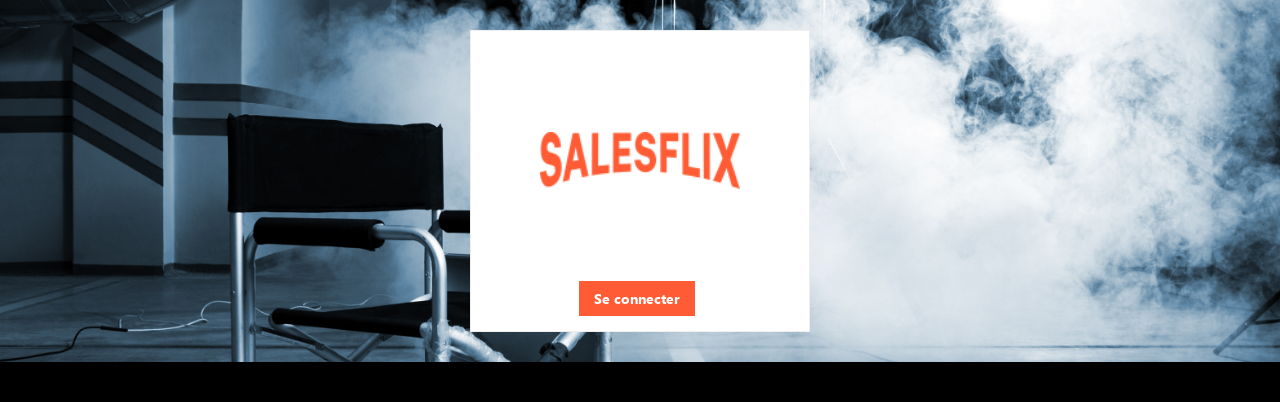

--- FILE ---
content_type: text/css; charset=utf-8
request_url: https://events.cegid.com/salesflix/theme.css?version=2025-12-23T09%3A18%3A56.080Z&from=2022-09-30T15:06:03.55
body_size: 4771
content:
.event-3cbb1c49-7d77-eb11-b566-000d3a20ecf5 .bloctheme-3cbb1c49-7d77-eb11-b566-000d3a20ecf5 { background-color : #FFFFFF; color : #000000; } .event-3cbb1c49-7d77-eb11-b566-000d3a20ecf5 .bloctheme-3cbb1c49-7d77-eb11-b566-000d3a20ecf5 .bloc-defaultbg, .event-3cbb1c49-7d77-eb11-b566-000d3a20ecf5 .bloctheme-3cbb1c49-7d77-eb11-b566-000d3a20ecf5 .card.bloc-defaultbg, .event-3cbb1c49-7d77-eb11-b566-000d3a20ecf5 .bloctheme-3cbb1c49-7d77-eb11-b566-000d3a20ecf5 .blocitem.bloc-defaultbg { background-color : #FFFFFF; color : #000000; } .event-3cbb1c49-7d77-eb11-b566-000d3a20ecf5 .bloctheme-3cbb1c49-7d77-eb11-b566-000d3a20ecf5 .bloc-lightbg, .event-3cbb1c49-7d77-eb11-b566-000d3a20ecf5 .bloctheme-3cbb1c49-7d77-eb11-b566-000d3a20ecf5 .card.bloc-lightbg, .event-3cbb1c49-7d77-eb11-b566-000d3a20ecf5 .bloctheme-3cbb1c49-7d77-eb11-b566-000d3a20ecf5 .blocitem.bloc-lightbg { background-color : #DDDDDD; color : #000000; } .event-3cbb1c49-7d77-eb11-b566-000d3a20ecf5 .bloctheme-3cbb1c49-7d77-eb11-b566-000d3a20ecf5 .bloc-lightbghover:hover, .event-3cbb1c49-7d77-eb11-b566-000d3a20ecf5 .bloctheme-3cbb1c49-7d77-eb11-b566-000d3a20ecf5 .card.bloc-lightbghover:hover, .event-3cbb1c49-7d77-eb11-b566-000d3a20ecf5 .bloctheme-3cbb1c49-7d77-eb11-b566-000d3a20ecf5 .blocitem.bloc-lightbghover:hover { background-color : #DDDDDD; color : #000000; } .event-3cbb1c49-7d77-eb11-b566-000d3a20ecf5 .bloctheme-3cbb1c49-7d77-eb11-b566-000d3a20ecf5 .bloc-darkaccentbg, .event-3cbb1c49-7d77-eb11-b566-000d3a20ecf5 .bloctheme-3cbb1c49-7d77-eb11-b566-000d3a20ecf5 .card.bloc-darkaccentbg, .event-3cbb1c49-7d77-eb11-b566-000d3a20ecf5 .bloctheme-3cbb1c49-7d77-eb11-b566-000d3a20ecf5 .blocitem.bloc-darkaccentbg { background-color : #333333; color : #FFFFFF; } .event-3cbb1c49-7d77-eb11-b566-000d3a20ecf5 .bloctheme-3cbb1c49-7d77-eb11-b566-000d3a20ecf5 .bloc-darkaccentbghover:hover, .event-3cbb1c49-7d77-eb11-b566-000d3a20ecf5 .bloctheme-3cbb1c49-7d77-eb11-b566-000d3a20ecf5 .card.bloc-darkaccentbghover:hover, .event-3cbb1c49-7d77-eb11-b566-000d3a20ecf5 .bloctheme-3cbb1c49-7d77-eb11-b566-000d3a20ecf5 .blocitem.bloc-darkaccentbghover:hover { background-color : #333333; color : #FFFFFF; } .event-3cbb1c49-7d77-eb11-b566-000d3a20ecf5 .bloctheme-3cbb1c49-7d77-eb11-b566-000d3a20ecf5 .bloc-accentbg, .event-3cbb1c49-7d77-eb11-b566-000d3a20ecf5 .bloctheme-3cbb1c49-7d77-eb11-b566-000d3a20ecf5 .card.bloc-accentbg, .event-3cbb1c49-7d77-eb11-b566-000d3a20ecf5 .bloctheme-3cbb1c49-7d77-eb11-b566-000d3a20ecf5 .blocitem.bloc-accentbg { background-color : #ff5c35; color : #FFFFFF; } .event-3cbb1c49-7d77-eb11-b566-000d3a20ecf5 .bloctheme-3cbb1c49-7d77-eb11-b566-000d3a20ecf5 .bloc-accentbghover:hover, .event-3cbb1c49-7d77-eb11-b566-000d3a20ecf5 .bloctheme-3cbb1c49-7d77-eb11-b566-000d3a20ecf5 .card.bloc-accentbghover:hover, .event-3cbb1c49-7d77-eb11-b566-000d3a20ecf5 .bloctheme-3cbb1c49-7d77-eb11-b566-000d3a20ecf5 .blocitem.bloc-accentbghover:hover { background-color : #ff5c35; color : #FFFFFF; } .event-3cbb1c49-7d77-eb11-b566-000d3a20ecf5 .bloctheme-3cbb1c49-7d77-eb11-b566-000d3a20ecf5 .bloc-accentborder, .event-3cbb1c49-7d77-eb11-b566-000d3a20ecf5 .bloctheme-3cbb1c49-7d77-eb11-b566-000d3a20ecf5 .blocitem.bloc-accentborder { border : 1px solid #ff5c35 } .event-3cbb1c49-7d77-eb11-b566-000d3a20ecf5 .bloctheme-3cbb1c49-7d77-eb11-b566-000d3a20ecf5 .bloc-darkborder, .event-3cbb1c49-7d77-eb11-b566-000d3a20ecf5 .bloctheme-3cbb1c49-7d77-eb11-b566-000d3a20ecf5 .blocitem.bloc-darkborder { border : 1px solid #555555 } .event-3cbb1c49-7d77-eb11-b566-000d3a20ecf5 .bloctheme-3cbb1c49-7d77-eb11-b566-000d3a20ecf5 .bloc-border, .event-3cbb1c49-7d77-eb11-b566-000d3a20ecf5 .bloctheme-3cbb1c49-7d77-eb11-b566-000d3a20ecf5 .card.bloc-border, .event-3cbb1c49-7d77-eb11-b566-000d3a20ecf5 .bloctheme-3cbb1c49-7d77-eb11-b566-000d3a20ecf5 .blocitem.bloc-border { border : 1px solid #BBB; } .event-3cbb1c49-7d77-eb11-b566-000d3a20ecf5 .bloctheme-3cbb1c49-7d77-eb11-b566-000d3a20ecf5 .bloc-lightborder, .event-3cbb1c49-7d77-eb11-b566-000d3a20ecf5 .bloctheme-3cbb1c49-7d77-eb11-b566-000d3a20ecf5 .card.bloc-lightborder, .event-3cbb1c49-7d77-eb11-b566-000d3a20ecf5 .bloctheme-3cbb1c49-7d77-eb11-b566-000d3a20ecf5 .blocitem.bloc-lightborder { border : 1px solid #DDD; } .event-3cbb1c49-7d77-eb11-b566-000d3a20ecf5 .bloctheme-3cbb1c49-7d77-eb11-b566-000d3a20ecf5 button, .event-3cbb1c49-7d77-eb11-b566-000d3a20ecf5 .bloctheme-3cbb1c49-7d77-eb11-b566-000d3a20ecf5 input[type=submit], .event-3cbb1c49-7d77-eb11-b566-000d3a20ecf5 .bloctheme-3cbb1c49-7d77-eb11-b566-000d3a20ecf5 a[role=button] { outline : none; background-color : #ff5c35; color : #FFFFFF; border : 1px solid #ff5c35; } .event-3cbb1c49-7d77-eb11-b566-000d3a20ecf5 .bloctheme-3cbb1c49-7d77-eb11-b566-000d3a20ecf5 button:hover, .event-3cbb1c49-7d77-eb11-b566-000d3a20ecf5 .bloctheme-3cbb1c49-7d77-eb11-b566-000d3a20ecf5 input[type=submit]:hover,.event-3cbb1c49-7d77-eb11-b566-000d3a20ecf5 .bloctheme-3cbb1c49-7d77-eb11-b566-000d3a20ecf5 a[role=button]:hover { background-color : rgba(255,74,32, 1); border : 1px solid #ff4a20; } .event-3cbb1c49-7d77-eb11-b566-000d3a20ecf5 .bloctheme-3cbb1c49-7d77-eb11-b566-000d3a20ecf5 button:hover:active, .event-3cbb1c49-7d77-eb11-b566-000d3a20ecf5 .bloctheme-3cbb1c49-7d77-eb11-b566-000d3a20ecf5 input[type=submit]:hover:active, .event-3cbb1c49-7d77-eb11-b566-000d3a20ecf5 .bloctheme-3cbb1c49-7d77-eb11-b566-000d3a20ecf5 a[role=button]:hover:active { background-color : #777; border : 1px solid #777; } .event-3cbb1c49-7d77-eb11-b566-000d3a20ecf5 .bloctheme-3cbb1c49-7d77-eb11-b566-000d3a20ecf5 button.lightbtn, .event-3cbb1c49-7d77-eb11-b566-000d3a20ecf5 .bloctheme-3cbb1c49-7d77-eb11-b566-000d3a20ecf5 input[type=submit].lightbtn, .event-3cbb1c49-7d77-eb11-b566-000d3a20ecf5 .bloctheme-3cbb1c49-7d77-eb11-b566-000d3a20ecf5 a.lightbtn[role=button] { background-color : rgba(17,17,17, 1); color : #ffffff; border : 1px solid #111111; } .event-3cbb1c49-7d77-eb11-b566-000d3a20ecf5 .bloctheme-3cbb1c49-7d77-eb11-b566-000d3a20ecf5 button.lightbtn:hover, .event-3cbb1c49-7d77-eb11-b566-000d3a20ecf5 .bloctheme-3cbb1c49-7d77-eb11-b566-000d3a20ecf5 input[type=submit].lightbtn:hover,.event-3cbb1c49-7d77-eb11-b566-000d3a20ecf5 .bloctheme-3cbb1c49-7d77-eb11-b566-000d3a20ecf5 a.lightbtn[role=button]:hover { background-color : rgba(31,31,31, 1); color : #FFFFFF; border : 1px solid #1f1f1f; border-radius : 0; } .event-3cbb1c49-7d77-eb11-b566-000d3a20ecf5 .bloctheme-3cbb1c49-7d77-eb11-b566-000d3a20ecf5 button.lightbtn:hover:active, .event-3cbb1c49-7d77-eb11-b566-000d3a20ecf5 .bloctheme-3cbb1c49-7d77-eb11-b566-000d3a20ecf5 input[type=submit].lightbtn:hover:active, .event-3cbb1c49-7d77-eb11-b566-000d3a20ecf5 .bloctheme-3cbb1c49-7d77-eb11-b566-000d3a20ecf5 a.lightbtn[role=button]:hover:active { color : #ffffff; background-color : rgba(31,31,31, 1); border : 1px solid #1f1f1f; } .event-3cbb1c49-7d77-eb11-b566-000d3a20ecf5 .bloctheme-3cbb1c49-7d77-eb11-b566-000d3a20ecf5 button.checked.lightbtn, .event-3cbb1c49-7d77-eb11-b566-000d3a20ecf5 .bloctheme-3cbb1c49-7d77-eb11-b566-000d3a20ecf5 input[type=submit].checked.lightbtn, .event-3cbb1c49-7d77-eb11-b566-000d3a20ecf5 .bloctheme-3cbb1c49-7d77-eb11-b566-000d3a20ecf5 a[role=button].checked.lightbtn { background-color : #0D7BC6; border : 1px solid #0D7BC6; color : #FFF; } .event-3cbb1c49-7d77-eb11-b566-000d3a20ecf5 .bloctheme-3cbb1c49-7d77-eb11-b566-000d3a20ecf5 .loaderindicator .spinner { border-color : rgba(255, 92, 53, 0.4); border-top-color : rgba(255, 92, 53, 0.8);} .event-3cbb1c49-7d77-eb11-b566-000d3a20ecf5 .bloctheme-3cbb1c49-7d77-eb11-b566-000d3a20ecf5 .bloctitle, .event-3cbb1c49-7d77-eb11-b566-000d3a20ecf5 .bloctheme-3cbb1c49-7d77-eb11-b566-000d3a20ecf5 .card.bloctitle, .event-3cbb1c49-7d77-eb11-b566-000d3a20ecf5 .bloctheme-3cbb1c49-7d77-eb11-b566-000d3a20ecf5 .blocitem.bloctitle { color : #000000; } .event-3cbb1c49-7d77-eb11-b566-000d3a20ecf5 .bloctheme-3cbb1c49-7d77-eb11-b566-000d3a20ecf5 .bloc-title, .event-3cbb1c49-7d77-eb11-b566-000d3a20ecf5 .bloctheme-3cbb1c49-7d77-eb11-b566-000d3a20ecf5 .card.bloc-title, .event-3cbb1c49-7d77-eb11-b566-000d3a20ecf5 .bloctheme-3cbb1c49-7d77-eb11-b566-000d3a20ecf5 .blocitem.bloc-title { color : #000000; } .event-3cbb1c49-7d77-eb11-b566-000d3a20ecf5 .bloctheme-3cbb1c49-7d77-eb11-b566-000d3a20ecf5 .bloc-text, .event-3cbb1c49-7d77-eb11-b566-000d3a20ecf5 .bloctheme-3cbb1c49-7d77-eb11-b566-000d3a20ecf5 .card.bloc-text, .event-3cbb1c49-7d77-eb11-b566-000d3a20ecf5 .bloctheme-3cbb1c49-7d77-eb11-b566-000d3a20ecf5 .blocitem.bloc-text { color : #000000; } .event-3cbb1c49-7d77-eb11-b566-000d3a20ecf5 .bloctheme-3cbb1c49-7d77-eb11-b566-000d3a20ecf5 .bloc-lighttext, .event-3cbb1c49-7d77-eb11-b566-000d3a20ecf5 .bloctheme-3cbb1c49-7d77-eb11-b566-000d3a20ecf5 .card.bloc-lighttext, .event-3cbb1c49-7d77-eb11-b566-000d3a20ecf5 .bloctheme-3cbb1c49-7d77-eb11-b566-000d3a20ecf5 .blocitem.bloc-lighttext { color : #999999; } .event-3cbb1c49-7d77-eb11-b566-000d3a20ecf5 .bloctheme-3cbb1c49-7d77-eb11-b566-000d3a20ecf5 .color-accent, .event-3cbb1c49-7d77-eb11-b566-000d3a20ecf5 .bloctheme-3cbb1c49-7d77-eb11-b566-000d3a20ecf5 .blocitem.color-accent { background-color : #ff5c35 !important } .event-3cbb1c49-7d77-eb11-b566-000d3a20ecf5 .bloctheme-3cbb1c49-7d77-eb11-b566-000d3a20ecf5 .bloc-outline-accent, .event-3cbb1c49-7d77-eb11-b566-000d3a20ecf5 .bloctheme-3cbb1c49-7d77-eb11-b566-000d3a20ecf5 .blocitem.bloc-outline-accent { outline-color : #ff5c35 !important; } .event-3cbb1c49-7d77-eb11-b566-000d3a20ecf5 .bloctheme-3cbb1c49-7d77-eb11-b566-000d3a20ecf5 .bloc-border-accent, .event-3cbb1c49-7d77-eb11-b566-000d3a20ecf5 .bloctheme-3cbb1c49-7d77-eb11-b566-000d3a20ecf5 .blocitem.bloc-border-accent { border-color : #ff5c35 !important; } .event-3cbb1c49-7d77-eb11-b566-000d3a20ecf5 .bloctheme-3cbb1c49-7d77-eb11-b566-000d3a20ecf5 .bloc-text-accent, .event-3cbb1c49-7d77-eb11-b566-000d3a20ecf5 .bloctheme-3cbb1c49-7d77-eb11-b566-000d3a20ecf5 .blocitem.bloc-text-accent { color : #ff5c35 !important; } .event-3cbb1c49-7d77-eb11-b566-000d3a20ecf5 .bloctheme-3cbb1c49-7d77-eb11-b566-000d3a20ecf5 .color-accent2, .event-3cbb1c49-7d77-eb11-b566-000d3a20ecf5 .bloctheme-3cbb1c49-7d77-eb11-b566-000d3a20ecf5 .blocitem.color-accent2 { background-color : #ff5c35 !important } .event-3cbb1c49-7d77-eb11-b566-000d3a20ecf5 .bloctheme-3cbb1c49-7d77-eb11-b566-000d3a20ecf5 .bloc-outline-accent2, .event-3cbb1c49-7d77-eb11-b566-000d3a20ecf5 .bloctheme-3cbb1c49-7d77-eb11-b566-000d3a20ecf5 .blocitem.bloc-outline-accent2 { outline-color : #ff5c35 !important; } .event-3cbb1c49-7d77-eb11-b566-000d3a20ecf5 .bloctheme-3cbb1c49-7d77-eb11-b566-000d3a20ecf5 .bloc-border-accent2, .event-3cbb1c49-7d77-eb11-b566-000d3a20ecf5 .bloctheme-3cbb1c49-7d77-eb11-b566-000d3a20ecf5 .blocitem.bloc-border-accent2 { border-color : #ff5c35 !important; } .event-3cbb1c49-7d77-eb11-b566-000d3a20ecf5 .bloctheme-3cbb1c49-7d77-eb11-b566-000d3a20ecf5 .bloc-text-accent2, .event-3cbb1c49-7d77-eb11-b566-000d3a20ecf5 .bloctheme-3cbb1c49-7d77-eb11-b566-000d3a20ecf5 .blocitem.bloc-text-accent2 { color : #ff5c35 !important; } .event-3cbb1c49-7d77-eb11-b566-000d3a20ecf5 .bloctheme-3cbb1c49-7d77-eb11-b566-000d3a20ecf5 .color-light, .event-3cbb1c49-7d77-eb11-b566-000d3a20ecf5 .bloctheme-3cbb1c49-7d77-eb11-b566-000d3a20ecf5 .blocitem.color-light { background-color : #b1a0a3 !important } .event-3cbb1c49-7d77-eb11-b566-000d3a20ecf5 .bloctheme-3cbb1c49-7d77-eb11-b566-000d3a20ecf5 .bloc-outline-light, .event-3cbb1c49-7d77-eb11-b566-000d3a20ecf5 .bloctheme-3cbb1c49-7d77-eb11-b566-000d3a20ecf5 .blocitem.bloc-outline-light { outline-color : #b1a0a3 !important; } .event-3cbb1c49-7d77-eb11-b566-000d3a20ecf5 .bloctheme-3cbb1c49-7d77-eb11-b566-000d3a20ecf5 .bloc-border-light, .event-3cbb1c49-7d77-eb11-b566-000d3a20ecf5 .bloctheme-3cbb1c49-7d77-eb11-b566-000d3a20ecf5 .blocitem.bloc-border-light { border-color : #b1a0a3 !important; } .event-3cbb1c49-7d77-eb11-b566-000d3a20ecf5 .bloctheme-3cbb1c49-7d77-eb11-b566-000d3a20ecf5 .bloc-text-light, .event-3cbb1c49-7d77-eb11-b566-000d3a20ecf5 .bloctheme-3cbb1c49-7d77-eb11-b566-000d3a20ecf5 .blocitem.bloc-text-light { color : #b1a0a3 !important; } .event-3cbb1c49-7d77-eb11-b566-000d3a20ecf5 .bloctheme-3cbb1c49-7d77-eb11-b566-000d3a20ecf5 .color-dark, .event-3cbb1c49-7d77-eb11-b566-000d3a20ecf5 .bloctheme-3cbb1c49-7d77-eb11-b566-000d3a20ecf5 .blocitem.color-dark { background-color : #555555 !important } .event-3cbb1c49-7d77-eb11-b566-000d3a20ecf5 .bloctheme-3cbb1c49-7d77-eb11-b566-000d3a20ecf5 .bloc-outline-dark, .event-3cbb1c49-7d77-eb11-b566-000d3a20ecf5 .bloctheme-3cbb1c49-7d77-eb11-b566-000d3a20ecf5 .blocitem.bloc-outline-dark { outline-color : #555555 !important; } .event-3cbb1c49-7d77-eb11-b566-000d3a20ecf5 .bloctheme-3cbb1c49-7d77-eb11-b566-000d3a20ecf5 .bloc-border-dark, .event-3cbb1c49-7d77-eb11-b566-000d3a20ecf5 .bloctheme-3cbb1c49-7d77-eb11-b566-000d3a20ecf5 .blocitem.bloc-border-dark { border-color : #555555 !important; } .event-3cbb1c49-7d77-eb11-b566-000d3a20ecf5 .bloctheme-3cbb1c49-7d77-eb11-b566-000d3a20ecf5 .bloc-text-dark, .event-3cbb1c49-7d77-eb11-b566-000d3a20ecf5 .bloctheme-3cbb1c49-7d77-eb11-b566-000d3a20ecf5 .blocitem.bloc-text-dark { color : #555555 !important; } .event-3cbb1c49-7d77-eb11-b566-000d3a20ecf5 .bloctheme-3cbb1c49-7d77-eb11-b566-000d3a20ecf5 .color-default, .event-3cbb1c49-7d77-eb11-b566-000d3a20ecf5 .bloctheme-3cbb1c49-7d77-eb11-b566-000d3a20ecf5 .blocitem.color-default { background-color : #004c11 !important } .event-3cbb1c49-7d77-eb11-b566-000d3a20ecf5 .bloctheme-3cbb1c49-7d77-eb11-b566-000d3a20ecf5 .bloc-outline-default, .event-3cbb1c49-7d77-eb11-b566-000d3a20ecf5 .bloctheme-3cbb1c49-7d77-eb11-b566-000d3a20ecf5 .blocitem.bloc-outline-default { outline-color : #004c11 !important; } .event-3cbb1c49-7d77-eb11-b566-000d3a20ecf5 .bloctheme-3cbb1c49-7d77-eb11-b566-000d3a20ecf5 .bloc-border-default, .event-3cbb1c49-7d77-eb11-b566-000d3a20ecf5 .bloctheme-3cbb1c49-7d77-eb11-b566-000d3a20ecf5 .blocitem.bloc-border-default { border-color : #004c11 !important; } .event-3cbb1c49-7d77-eb11-b566-000d3a20ecf5 .bloctheme-3cbb1c49-7d77-eb11-b566-000d3a20ecf5 .bloc-text-default, .event-3cbb1c49-7d77-eb11-b566-000d3a20ecf5 .bloctheme-3cbb1c49-7d77-eb11-b566-000d3a20ecf5 .blocitem.bloc-text-default { color : #004c11 !important; } .event-3cbb1c49-7d77-eb11-b566-000d3a20ecf5 .bloctheme-3cbb1c49-7d77-eb11-b566-000d3a20ecf5 .color-bg, .event-3cbb1c49-7d77-eb11-b566-000d3a20ecf5 .bloctheme-3cbb1c49-7d77-eb11-b566-000d3a20ecf5 .blocitem.color-bg { background-color : #FFFFFF !important } .event-3cbb1c49-7d77-eb11-b566-000d3a20ecf5 .bloctheme-3cbb1c49-7d77-eb11-b566-000d3a20ecf5 .bloc-outline-bg, .event-3cbb1c49-7d77-eb11-b566-000d3a20ecf5 .bloctheme-3cbb1c49-7d77-eb11-b566-000d3a20ecf5 .blocitem.bloc-outline-bg { outline-color : #FFFFFF !important; } .event-3cbb1c49-7d77-eb11-b566-000d3a20ecf5 .bloctheme-3cbb1c49-7d77-eb11-b566-000d3a20ecf5 .bloc-border-bg, .event-3cbb1c49-7d77-eb11-b566-000d3a20ecf5 .bloctheme-3cbb1c49-7d77-eb11-b566-000d3a20ecf5 .blocitem.bloc-border-bg { border-color : #FFFFFF !important; } .event-3cbb1c49-7d77-eb11-b566-000d3a20ecf5 .bloctheme-3cbb1c49-7d77-eb11-b566-000d3a20ecf5 .bloc-text-bg, .event-3cbb1c49-7d77-eb11-b566-000d3a20ecf5 .bloctheme-3cbb1c49-7d77-eb11-b566-000d3a20ecf5 .blocitem.bloc-text-bg { color : #FFFFFF !important; } .event-3cbb1c49-7d77-eb11-b566-000d3a20ecf5 .bloctheme-3cbb1c49-7d77-eb11-b566-000d3a20ecf5 .bloc-accent, .event-3cbb1c49-7d77-eb11-b566-000d3a20ecf5 .bloctheme-3cbb1c49-7d77-eb11-b566-000d3a20ecf5 .card.bloc-accent, .event-3cbb1c49-7d77-eb11-b566-000d3a20ecf5 .bloctheme-3cbb1c49-7d77-eb11-b566-000d3a20ecf5 .blocitem.bloc-accent { color : #ff5c35; } .event-3cbb1c49-7d77-eb11-b566-000d3a20ecf5 .bloctheme-3cbb1c49-7d77-eb11-b566-000d3a20ecf5 .pretitle, .event-3cbb1c49-7d77-eb11-b566-000d3a20ecf5 .bloctheme-3cbb1c49-7d77-eb11-b566-000d3a20ecf5 .card.pretitle, .event-3cbb1c49-7d77-eb11-b566-000d3a20ecf5 .bloctheme-3cbb1c49-7d77-eb11-b566-000d3a20ecf5 .blocitem.pretitle { font-size : 0.7em; } .event-3cbb1c49-7d77-eb11-b566-000d3a20ecf5 .bloctheme-3cbb1c49-7d77-eb11-b566-000d3a20ecf5 .card { background-color : #FFFFFF; border : 1px solid #EEEEEE; } .event-3cbb1c49-7d77-eb11-b566-000d3a20ecf5 .bloctheme-3cbb1c49-7d77-eb11-b566-000d3a20ecf5 .card .bloc-defaultbg, .event-3cbb1c49-7d77-eb11-b566-000d3a20ecf5 .bloctheme-3cbb1c49-7d77-eb11-b566-000d3a20ecf5 .card .card.bloc-defaultbg, .event-3cbb1c49-7d77-eb11-b566-000d3a20ecf5 .bloctheme-3cbb1c49-7d77-eb11-b566-000d3a20ecf5 .card .blocitem.bloc-defaultbg { background-color : #FFFFFF; border : 1px solid #EEEEEE; } .event-3cbb1c49-7d77-eb11-b566-000d3a20ecf5 .bloctheme-3cbb1c49-7d77-eb11-b566-000d3a20ecf5 .card { --inwinkbgcolor: #FFFFFF; } .event-3cbb1c49-7d77-eb11-b566-000d3a20ecf5 .bloctheme-3cbb1c49-7d77-eb11-b566-000d3a20ecf5 { --inwinkbgcolor: #FFFFFF; --inwinktextcolor: #000000; --inwinkaccentcolor: #ff5c35; --inwinkaccentbgcolor: #ff5c35; --inwinkaccentbgtextcolor: #FFFFFF; --inwinklightbgcolor: #DDDDDD; --inwinklightbgtextcolor: #000000; --inwinkdarkaccentbgcolor: #333333; --inwinkdarkaccentbgtextcolor: #FFFFFF; --inwinkdarkcolor: #555555; --inwinklightcolor: #b1a0a3; } .event-3cbb1c49-7d77-eb11-b566-000d3a20ecf5 .blocmenu { background-color : rgba(0,0,0, 1); color : #FFFFFF; } .event-3cbb1c49-7d77-eb11-b566-000d3a20ecf5 .blocmenu .bloc-defaultbg, .event-3cbb1c49-7d77-eb11-b566-000d3a20ecf5 .blocmenu .card.bloc-defaultbg, .event-3cbb1c49-7d77-eb11-b566-000d3a20ecf5 .blocmenu .blocitem.bloc-defaultbg { background-color : rgba(0,0,0, 1); color : #FFFFFF; } .event-3cbb1c49-7d77-eb11-b566-000d3a20ecf5 .blocmenu .bloc-accentborder, .event-3cbb1c49-7d77-eb11-b566-000d3a20ecf5 .blocmenu .blocitem.bloc-accentborder { border : 1px solid #ff5c35 } .event-3cbb1c49-7d77-eb11-b566-000d3a20ecf5 .blocmenu .loaderindicator .spinner { border-color : rgba(255, 92, 53, 0.4); border-top-color : rgba(255, 92, 53, 0.8);} .event-3cbb1c49-7d77-eb11-b566-000d3a20ecf5 .blocmenu .bloctitle, .event-3cbb1c49-7d77-eb11-b566-000d3a20ecf5 .blocmenu .card.bloctitle, .event-3cbb1c49-7d77-eb11-b566-000d3a20ecf5 .blocmenu .blocitem.bloctitle { color : #FFFFFF; } .event-3cbb1c49-7d77-eb11-b566-000d3a20ecf5 .blocmenu .bloc-title, .event-3cbb1c49-7d77-eb11-b566-000d3a20ecf5 .blocmenu .card.bloc-title, .event-3cbb1c49-7d77-eb11-b566-000d3a20ecf5 .blocmenu .blocitem.bloc-title { color : #FFFFFF; } .event-3cbb1c49-7d77-eb11-b566-000d3a20ecf5 .blocmenu .bloc-text, .event-3cbb1c49-7d77-eb11-b566-000d3a20ecf5 .blocmenu .card.bloc-text, .event-3cbb1c49-7d77-eb11-b566-000d3a20ecf5 .blocmenu .blocitem.bloc-text { color : #FFFFFF; } .event-3cbb1c49-7d77-eb11-b566-000d3a20ecf5 .blocmenu .bloc-lighttext, .event-3cbb1c49-7d77-eb11-b566-000d3a20ecf5 .blocmenu .card.bloc-lighttext, .event-3cbb1c49-7d77-eb11-b566-000d3a20ecf5 .blocmenu .blocitem.bloc-lighttext { color : #DDDDDD; } .event-3cbb1c49-7d77-eb11-b566-000d3a20ecf5 .blocmenu .color-bg, .event-3cbb1c49-7d77-eb11-b566-000d3a20ecf5 .blocmenu .blocitem.color-bg { background-color : rgba(0,0,0, 1) !important } .event-3cbb1c49-7d77-eb11-b566-000d3a20ecf5 .blocmenu .bloc-outline-bg, .event-3cbb1c49-7d77-eb11-b566-000d3a20ecf5 .blocmenu .blocitem.bloc-outline-bg { outline-color : rgba(0,0,0, 1) !important; } .event-3cbb1c49-7d77-eb11-b566-000d3a20ecf5 .blocmenu .bloc-border-bg, .event-3cbb1c49-7d77-eb11-b566-000d3a20ecf5 .blocmenu .blocitem.bloc-border-bg { border-color : rgba(0,0,0, 1) !important; } .event-3cbb1c49-7d77-eb11-b566-000d3a20ecf5 .blocmenu .bloc-text-bg, .event-3cbb1c49-7d77-eb11-b566-000d3a20ecf5 .blocmenu .blocitem.bloc-text-bg { color : rgba(0,0,0, 1) !important; } .event-3cbb1c49-7d77-eb11-b566-000d3a20ecf5 .blocmenu .bloc-accent, .event-3cbb1c49-7d77-eb11-b566-000d3a20ecf5 .blocmenu .card.bloc-accent, .event-3cbb1c49-7d77-eb11-b566-000d3a20ecf5 .blocmenu .blocitem.bloc-accent { color : #ff5c35; } .event-3cbb1c49-7d77-eb11-b566-000d3a20ecf5 .blocmenu .card { background-color : #030303; } .event-3cbb1c49-7d77-eb11-b566-000d3a20ecf5 .blocmenu .card .bloc-defaultbg, .event-3cbb1c49-7d77-eb11-b566-000d3a20ecf5 .blocmenu .card .card.bloc-defaultbg, .event-3cbb1c49-7d77-eb11-b566-000d3a20ecf5 .blocmenu .card .blocitem.bloc-defaultbg { background-color : #030303; } .event-3cbb1c49-7d77-eb11-b566-000d3a20ecf5 .blocmenu .card { --inwinkbgcolor: #030303; } .event-3cbb1c49-7d77-eb11-b566-000d3a20ecf5 .blocmenu { --inwinkbgcolor: rgba(0,0,0, 1); --inwinktextcolor: #FFFFFF; --inwinkaccentcolor: #ff5c35; } .event-3cbb1c49-7d77-eb11-b566-000d3a20ecf5 > .app-content > .app-header { background-color : rgba(0,0,0, 1); color : #FFFFFF; } .event-3cbb1c49-7d77-eb11-b566-000d3a20ecf5 > .app-content > .app-header .bloc-defaultbg, .event-3cbb1c49-7d77-eb11-b566-000d3a20ecf5 > .app-content > .app-header .card.bloc-defaultbg, .event-3cbb1c49-7d77-eb11-b566-000d3a20ecf5 > .app-content > .app-header .blocitem.bloc-defaultbg { background-color : rgba(0,0,0, 1); color : #FFFFFF; } .event-3cbb1c49-7d77-eb11-b566-000d3a20ecf5 > .app-content > .app-header .bloc-accentborder, .event-3cbb1c49-7d77-eb11-b566-000d3a20ecf5 > .app-content > .app-header .blocitem.bloc-accentborder { border : 1px solid #FFFFFF } .event-3cbb1c49-7d77-eb11-b566-000d3a20ecf5 > .app-content > .app-header button, .event-3cbb1c49-7d77-eb11-b566-000d3a20ecf5 > .app-content > .app-header input[type=submit], .event-3cbb1c49-7d77-eb11-b566-000d3a20ecf5 > .app-content > .app-header a[role=button] { outline : none; background-color : rgba(255,92,53, 1); color : #ffffff; border : 1px solid #ff5c35; border-radius : 5px; } .event-3cbb1c49-7d77-eb11-b566-000d3a20ecf5 > .app-content > .app-header button:hover, .event-3cbb1c49-7d77-eb11-b566-000d3a20ecf5 > .app-content > .app-header input[type=submit]:hover,.event-3cbb1c49-7d77-eb11-b566-000d3a20ecf5 > .app-content > .app-header a[role=button]:hover { background-color : rgba(255,74,32, 1); border : 1px solid #ff4a20; border-radius : 3px; } .event-3cbb1c49-7d77-eb11-b566-000d3a20ecf5 > .app-content > .app-header button.lightbtn, .event-3cbb1c49-7d77-eb11-b566-000d3a20ecf5 > .app-content > .app-header input[type=submit].lightbtn, .event-3cbb1c49-7d77-eb11-b566-000d3a20ecf5 > .app-content > .app-header a.lightbtn[role=button] { color : ; background-color : rgba(0,70,254, 1); border : 1px solid #0046fe; border-radius : 5px; } .event-3cbb1c49-7d77-eb11-b566-000d3a20ecf5 > .app-content > .app-header button.lightbtn:hover, .event-3cbb1c49-7d77-eb11-b566-000d3a20ecf5 > .app-content > .app-header input[type=submit].lightbtn:hover,.event-3cbb1c49-7d77-eb11-b566-000d3a20ecf5 > .app-content > .app-header a.lightbtn[role=button]:hover { background-color : rgba(0,70,254, 1); border : 1px solid #0046fe; border-radius : 5px; } .event-3cbb1c49-7d77-eb11-b566-000d3a20ecf5 > .app-content > .app-header button.lightbtn:hover:active, .event-3cbb1c49-7d77-eb11-b566-000d3a20ecf5 > .app-content > .app-header input[type=submit].lightbtn:hover:active, .event-3cbb1c49-7d77-eb11-b566-000d3a20ecf5 > .app-content > .app-header a.lightbtn[role=button]:hover:active { background-color : rgba(0,70,254, 1); border : 1px solid #0046fe; border-radius : 5px; } .event-3cbb1c49-7d77-eb11-b566-000d3a20ecf5 > .app-content > .app-header button.checked.lightbtn, .event-3cbb1c49-7d77-eb11-b566-000d3a20ecf5 > .app-content > .app-header input[type=submit].checked.lightbtn, .event-3cbb1c49-7d77-eb11-b566-000d3a20ecf5 > .app-content > .app-header a[role=button].checked.lightbtn { background-color : rgba(0,70,254, 1); border : 1px solid #ffd04f; border-radius : 5px; } .event-3cbb1c49-7d77-eb11-b566-000d3a20ecf5 > .app-content > .app-header .loaderindicator .spinner { border-color : rgba(255, 255, 255, 0.4); border-top-color : rgba(255, 255, 255, 0.8);} .event-3cbb1c49-7d77-eb11-b566-000d3a20ecf5 > .app-content > .app-header .bloctitle, .event-3cbb1c49-7d77-eb11-b566-000d3a20ecf5 > .app-content > .app-header .card.bloctitle, .event-3cbb1c49-7d77-eb11-b566-000d3a20ecf5 > .app-content > .app-header .blocitem.bloctitle { color : #FFFFFF; } .event-3cbb1c49-7d77-eb11-b566-000d3a20ecf5 > .app-content > .app-header .bloc-title, .event-3cbb1c49-7d77-eb11-b566-000d3a20ecf5 > .app-content > .app-header .card.bloc-title, .event-3cbb1c49-7d77-eb11-b566-000d3a20ecf5 > .app-content > .app-header .blocitem.bloc-title { color : #FFFFFF; } .event-3cbb1c49-7d77-eb11-b566-000d3a20ecf5 > .app-content > .app-header .bloc-text, .event-3cbb1c49-7d77-eb11-b566-000d3a20ecf5 > .app-content > .app-header .card.bloc-text, .event-3cbb1c49-7d77-eb11-b566-000d3a20ecf5 > .app-content > .app-header .blocitem.bloc-text { color : #FFFFFF; } .event-3cbb1c49-7d77-eb11-b566-000d3a20ecf5 > .app-content > .app-header .color-bg, .event-3cbb1c49-7d77-eb11-b566-000d3a20ecf5 > .app-content > .app-header .blocitem.color-bg { background-color : rgba(0,0,0, 1) !important } .event-3cbb1c49-7d77-eb11-b566-000d3a20ecf5 > .app-content > .app-header .bloc-outline-bg, .event-3cbb1c49-7d77-eb11-b566-000d3a20ecf5 > .app-content > .app-header .blocitem.bloc-outline-bg { outline-color : rgba(0,0,0, 1) !important; } .event-3cbb1c49-7d77-eb11-b566-000d3a20ecf5 > .app-content > .app-header .bloc-border-bg, .event-3cbb1c49-7d77-eb11-b566-000d3a20ecf5 > .app-content > .app-header .blocitem.bloc-border-bg { border-color : rgba(0,0,0, 1) !important; } .event-3cbb1c49-7d77-eb11-b566-000d3a20ecf5 > .app-content > .app-header .bloc-text-bg, .event-3cbb1c49-7d77-eb11-b566-000d3a20ecf5 > .app-content > .app-header .blocitem.bloc-text-bg { color : rgba(0,0,0, 1) !important; } .event-3cbb1c49-7d77-eb11-b566-000d3a20ecf5 > .app-content > .app-header .bloc-accent, .event-3cbb1c49-7d77-eb11-b566-000d3a20ecf5 > .app-content > .app-header .card.bloc-accent, .event-3cbb1c49-7d77-eb11-b566-000d3a20ecf5 > .app-content > .app-header .blocitem.bloc-accent { color : #FFFFFF; } .event-3cbb1c49-7d77-eb11-b566-000d3a20ecf5 > .app-content > .app-header { --inwinkbgcolor: rgba(0,0,0, 1); --inwinktextcolor: #FFFFFF; --inwinkaccentcolor: #FFFFFF; } .event-3cbb1c49-7d77-eb11-b566-000d3a20ecf5 .bloctheme-3cbb1c49-7d77-eb11-b566-000d3a20ecf5.bloctheme-whitebloc { background-color : #FFF; color : #000; } .event-3cbb1c49-7d77-eb11-b566-000d3a20ecf5 .bloctheme-3cbb1c49-7d77-eb11-b566-000d3a20ecf5.bloctheme-whitebloc .bloc-defaultbg, .event-3cbb1c49-7d77-eb11-b566-000d3a20ecf5 .bloctheme-3cbb1c49-7d77-eb11-b566-000d3a20ecf5.bloctheme-whitebloc .card.bloc-defaultbg, .event-3cbb1c49-7d77-eb11-b566-000d3a20ecf5 .bloctheme-3cbb1c49-7d77-eb11-b566-000d3a20ecf5.bloctheme-whitebloc .blocitem.bloc-defaultbg { background-color : #FFF; color : #000; } .event-3cbb1c49-7d77-eb11-b566-000d3a20ecf5 .bloctheme-3cbb1c49-7d77-eb11-b566-000d3a20ecf5.bloctheme-whitebloc .bloc-darkaccentbg, .event-3cbb1c49-7d77-eb11-b566-000d3a20ecf5 .bloctheme-3cbb1c49-7d77-eb11-b566-000d3a20ecf5.bloctheme-whitebloc .card.bloc-darkaccentbg, .event-3cbb1c49-7d77-eb11-b566-000d3a20ecf5 .bloctheme-3cbb1c49-7d77-eb11-b566-000d3a20ecf5.bloctheme-whitebloc .blocitem.bloc-darkaccentbg { background-color : #333333; color : #FFF; } .event-3cbb1c49-7d77-eb11-b566-000d3a20ecf5 .bloctheme-3cbb1c49-7d77-eb11-b566-000d3a20ecf5.bloctheme-whitebloc .bloc-darkaccentbghover:hover, .event-3cbb1c49-7d77-eb11-b566-000d3a20ecf5 .bloctheme-3cbb1c49-7d77-eb11-b566-000d3a20ecf5.bloctheme-whitebloc .card.bloc-darkaccentbghover:hover, .event-3cbb1c49-7d77-eb11-b566-000d3a20ecf5 .bloctheme-3cbb1c49-7d77-eb11-b566-000d3a20ecf5.bloctheme-whitebloc .blocitem.bloc-darkaccentbghover:hover { background-color : #333333; color : #FFF; } .event-3cbb1c49-7d77-eb11-b566-000d3a20ecf5 .bloctheme-3cbb1c49-7d77-eb11-b566-000d3a20ecf5.bloctheme-whitebloc .bloc-accentbg, .event-3cbb1c49-7d77-eb11-b566-000d3a20ecf5 .bloctheme-3cbb1c49-7d77-eb11-b566-000d3a20ecf5.bloctheme-whitebloc .card.bloc-accentbg, .event-3cbb1c49-7d77-eb11-b566-000d3a20ecf5 .bloctheme-3cbb1c49-7d77-eb11-b566-000d3a20ecf5.bloctheme-whitebloc .blocitem.bloc-accentbg { background-color : #ff5c35; color : #FFFFFF; } .event-3cbb1c49-7d77-eb11-b566-000d3a20ecf5 .bloctheme-3cbb1c49-7d77-eb11-b566-000d3a20ecf5.bloctheme-whitebloc .bloc-accentbghover:hover, .event-3cbb1c49-7d77-eb11-b566-000d3a20ecf5 .bloctheme-3cbb1c49-7d77-eb11-b566-000d3a20ecf5.bloctheme-whitebloc .card.bloc-accentbghover:hover, .event-3cbb1c49-7d77-eb11-b566-000d3a20ecf5 .bloctheme-3cbb1c49-7d77-eb11-b566-000d3a20ecf5.bloctheme-whitebloc .blocitem.bloc-accentbghover:hover { background-color : #ff5c35; color : #FFFFFF; } .event-3cbb1c49-7d77-eb11-b566-000d3a20ecf5 .bloctheme-3cbb1c49-7d77-eb11-b566-000d3a20ecf5.bloctheme-whitebloc .bloc-accentborder, .event-3cbb1c49-7d77-eb11-b566-000d3a20ecf5 .bloctheme-3cbb1c49-7d77-eb11-b566-000d3a20ecf5.bloctheme-whitebloc .blocitem.bloc-accentborder { border : 1px solid #ff5c35 } .event-3cbb1c49-7d77-eb11-b566-000d3a20ecf5 .bloctheme-3cbb1c49-7d77-eb11-b566-000d3a20ecf5.bloctheme-whitebloc .loaderindicator .spinner { border-color : rgba(255, 92, 53, 0.4); border-top-color : rgba(255, 92, 53, 0.8);} .event-3cbb1c49-7d77-eb11-b566-000d3a20ecf5 .bloctheme-3cbb1c49-7d77-eb11-b566-000d3a20ecf5.bloctheme-whitebloc .bloctitle, .event-3cbb1c49-7d77-eb11-b566-000d3a20ecf5 .bloctheme-3cbb1c49-7d77-eb11-b566-000d3a20ecf5.bloctheme-whitebloc .card.bloctitle, .event-3cbb1c49-7d77-eb11-b566-000d3a20ecf5 .bloctheme-3cbb1c49-7d77-eb11-b566-000d3a20ecf5.bloctheme-whitebloc .blocitem.bloctitle { color : #000; } .event-3cbb1c49-7d77-eb11-b566-000d3a20ecf5 .bloctheme-3cbb1c49-7d77-eb11-b566-000d3a20ecf5.bloctheme-whitebloc .bloc-title, .event-3cbb1c49-7d77-eb11-b566-000d3a20ecf5 .bloctheme-3cbb1c49-7d77-eb11-b566-000d3a20ecf5.bloctheme-whitebloc .card.bloc-title, .event-3cbb1c49-7d77-eb11-b566-000d3a20ecf5 .bloctheme-3cbb1c49-7d77-eb11-b566-000d3a20ecf5.bloctheme-whitebloc .blocitem.bloc-title { color : #000; } .event-3cbb1c49-7d77-eb11-b566-000d3a20ecf5 .bloctheme-3cbb1c49-7d77-eb11-b566-000d3a20ecf5.bloctheme-whitebloc .bloc-text, .event-3cbb1c49-7d77-eb11-b566-000d3a20ecf5 .bloctheme-3cbb1c49-7d77-eb11-b566-000d3a20ecf5.bloctheme-whitebloc .card.bloc-text, .event-3cbb1c49-7d77-eb11-b566-000d3a20ecf5 .bloctheme-3cbb1c49-7d77-eb11-b566-000d3a20ecf5.bloctheme-whitebloc .blocitem.bloc-text { color : #000; } .event-3cbb1c49-7d77-eb11-b566-000d3a20ecf5 .bloctheme-3cbb1c49-7d77-eb11-b566-000d3a20ecf5.bloctheme-whitebloc .bloc-accent, .event-3cbb1c49-7d77-eb11-b566-000d3a20ecf5 .bloctheme-3cbb1c49-7d77-eb11-b566-000d3a20ecf5.bloctheme-whitebloc .card.bloc-accent, .event-3cbb1c49-7d77-eb11-b566-000d3a20ecf5 .bloctheme-3cbb1c49-7d77-eb11-b566-000d3a20ecf5.bloctheme-whitebloc .blocitem.bloc-accent { color : #ff5c35; } .event-3cbb1c49-7d77-eb11-b566-000d3a20ecf5 .bloctheme-3cbb1c49-7d77-eb11-b566-000d3a20ecf5.bloctheme-whitebloc { --inwinkbgcolor: #FFF; --inwinktextcolor: #000; --inwinkaccentcolor: #ff5c35; --inwinkaccentbgcolor: #ff5c35; --inwinkaccentbgtextcolor: #FFFFFF; --inwinkdarkaccentbgcolor: #333333; --inwinkdarkaccentbgtextcolor: #FFF; } .event-3cbb1c49-7d77-eb11-b566-000d3a20ecf5 .bloctheme-3cbb1c49-7d77-eb11-b566-000d3a20ecf5.bloctheme-primarycolorbloc { background-color : #ff5c35; color : #FFFFFF; } .event-3cbb1c49-7d77-eb11-b566-000d3a20ecf5 .bloctheme-3cbb1c49-7d77-eb11-b566-000d3a20ecf5.bloctheme-primarycolorbloc .bloc-defaultbg, .event-3cbb1c49-7d77-eb11-b566-000d3a20ecf5 .bloctheme-3cbb1c49-7d77-eb11-b566-000d3a20ecf5.bloctheme-primarycolorbloc .card.bloc-defaultbg, .event-3cbb1c49-7d77-eb11-b566-000d3a20ecf5 .bloctheme-3cbb1c49-7d77-eb11-b566-000d3a20ecf5.bloctheme-primarycolorbloc .blocitem.bloc-defaultbg { background-color : #ff5c35; color : #FFFFFF; } .event-3cbb1c49-7d77-eb11-b566-000d3a20ecf5 .bloctheme-3cbb1c49-7d77-eb11-b566-000d3a20ecf5.bloctheme-primarycolorbloc .bloc-darkaccentbg, .event-3cbb1c49-7d77-eb11-b566-000d3a20ecf5 .bloctheme-3cbb1c49-7d77-eb11-b566-000d3a20ecf5.bloctheme-primarycolorbloc .card.bloc-darkaccentbg, .event-3cbb1c49-7d77-eb11-b566-000d3a20ecf5 .bloctheme-3cbb1c49-7d77-eb11-b566-000d3a20ecf5.bloctheme-primarycolorbloc .blocitem.bloc-darkaccentbg { background-color : #FFF; color : #111111; } .event-3cbb1c49-7d77-eb11-b566-000d3a20ecf5 .bloctheme-3cbb1c49-7d77-eb11-b566-000d3a20ecf5.bloctheme-primarycolorbloc .bloc-darkaccentbghover:hover, .event-3cbb1c49-7d77-eb11-b566-000d3a20ecf5 .bloctheme-3cbb1c49-7d77-eb11-b566-000d3a20ecf5.bloctheme-primarycolorbloc .card.bloc-darkaccentbghover:hover, .event-3cbb1c49-7d77-eb11-b566-000d3a20ecf5 .bloctheme-3cbb1c49-7d77-eb11-b566-000d3a20ecf5.bloctheme-primarycolorbloc .blocitem.bloc-darkaccentbghover:hover { background-color : #FFF; color : #111111; } .event-3cbb1c49-7d77-eb11-b566-000d3a20ecf5 .bloctheme-3cbb1c49-7d77-eb11-b566-000d3a20ecf5.bloctheme-primarycolorbloc .bloc-accentbg, .event-3cbb1c49-7d77-eb11-b566-000d3a20ecf5 .bloctheme-3cbb1c49-7d77-eb11-b566-000d3a20ecf5.bloctheme-primarycolorbloc .card.bloc-accentbg, .event-3cbb1c49-7d77-eb11-b566-000d3a20ecf5 .bloctheme-3cbb1c49-7d77-eb11-b566-000d3a20ecf5.bloctheme-primarycolorbloc .blocitem.bloc-accentbg { background-color : #FFF; color : #000; } .event-3cbb1c49-7d77-eb11-b566-000d3a20ecf5 .bloctheme-3cbb1c49-7d77-eb11-b566-000d3a20ecf5.bloctheme-primarycolorbloc .bloc-accentbghover:hover, .event-3cbb1c49-7d77-eb11-b566-000d3a20ecf5 .bloctheme-3cbb1c49-7d77-eb11-b566-000d3a20ecf5.bloctheme-primarycolorbloc .card.bloc-accentbghover:hover, .event-3cbb1c49-7d77-eb11-b566-000d3a20ecf5 .bloctheme-3cbb1c49-7d77-eb11-b566-000d3a20ecf5.bloctheme-primarycolorbloc .blocitem.bloc-accentbghover:hover { background-color : #FFF; color : #000; } .event-3cbb1c49-7d77-eb11-b566-000d3a20ecf5 .bloctheme-3cbb1c49-7d77-eb11-b566-000d3a20ecf5.bloctheme-primarycolorbloc .bloc-accentborder, .event-3cbb1c49-7d77-eb11-b566-000d3a20ecf5 .bloctheme-3cbb1c49-7d77-eb11-b566-000d3a20ecf5.bloctheme-primarycolorbloc .blocitem.bloc-accentborder { border : 1px solid #000000 } .event-3cbb1c49-7d77-eb11-b566-000d3a20ecf5 .bloctheme-3cbb1c49-7d77-eb11-b566-000d3a20ecf5.bloctheme-primarycolorbloc button, .event-3cbb1c49-7d77-eb11-b566-000d3a20ecf5 .bloctheme-3cbb1c49-7d77-eb11-b566-000d3a20ecf5.bloctheme-primarycolorbloc input[type=submit], .event-3cbb1c49-7d77-eb11-b566-000d3a20ecf5 .bloctheme-3cbb1c49-7d77-eb11-b566-000d3a20ecf5.bloctheme-primarycolorbloc a[role=button] { background-color : #111111; color : #FFFFFF; border : 1px solid #111111; } .event-3cbb1c49-7d77-eb11-b566-000d3a20ecf5 .bloctheme-3cbb1c49-7d77-eb11-b566-000d3a20ecf5.bloctheme-primarycolorbloc button:hover, .event-3cbb1c49-7d77-eb11-b566-000d3a20ecf5 .bloctheme-3cbb1c49-7d77-eb11-b566-000d3a20ecf5.bloctheme-primarycolorbloc input[type=submit]:hover,.event-3cbb1c49-7d77-eb11-b566-000d3a20ecf5 .bloctheme-3cbb1c49-7d77-eb11-b566-000d3a20ecf5.bloctheme-primarycolorbloc a[role=button]:hover { background-color : #555555; border : 1px solid #555555; } .event-3cbb1c49-7d77-eb11-b566-000d3a20ecf5 .bloctheme-3cbb1c49-7d77-eb11-b566-000d3a20ecf5.bloctheme-primarycolorbloc button:hover:active, .event-3cbb1c49-7d77-eb11-b566-000d3a20ecf5 .bloctheme-3cbb1c49-7d77-eb11-b566-000d3a20ecf5.bloctheme-primarycolorbloc input[type=submit]:hover:active, .event-3cbb1c49-7d77-eb11-b566-000d3a20ecf5 .bloctheme-3cbb1c49-7d77-eb11-b566-000d3a20ecf5.bloctheme-primarycolorbloc a[role=button]:hover:active { background-color : #777777; border : 1px solid #777777; } .event-3cbb1c49-7d77-eb11-b566-000d3a20ecf5 .bloctheme-3cbb1c49-7d77-eb11-b566-000d3a20ecf5.bloctheme-primarycolorbloc button.lightbtn, .event-3cbb1c49-7d77-eb11-b566-000d3a20ecf5 .bloctheme-3cbb1c49-7d77-eb11-b566-000d3a20ecf5.bloctheme-primarycolorbloc input[type=submit].lightbtn, .event-3cbb1c49-7d77-eb11-b566-000d3a20ecf5 .bloctheme-3cbb1c49-7d77-eb11-b566-000d3a20ecf5.bloctheme-primarycolorbloc a.lightbtn[role=button] { background-color : transparent; border : 1px solid #ffffff; } .event-3cbb1c49-7d77-eb11-b566-000d3a20ecf5 .bloctheme-3cbb1c49-7d77-eb11-b566-000d3a20ecf5.bloctheme-primarycolorbloc .loaderindicator .spinner { border-color : rgba(0, 0, 0, 0.4); border-top-color : rgba(0, 0, 0, 0.8);} .event-3cbb1c49-7d77-eb11-b566-000d3a20ecf5 .bloctheme-3cbb1c49-7d77-eb11-b566-000d3a20ecf5.bloctheme-primarycolorbloc .bloctitle, .event-3cbb1c49-7d77-eb11-b566-000d3a20ecf5 .bloctheme-3cbb1c49-7d77-eb11-b566-000d3a20ecf5.bloctheme-primarycolorbloc .card.bloctitle, .event-3cbb1c49-7d77-eb11-b566-000d3a20ecf5 .bloctheme-3cbb1c49-7d77-eb11-b566-000d3a20ecf5.bloctheme-primarycolorbloc .blocitem.bloctitle { color : #FFFFFF; } .event-3cbb1c49-7d77-eb11-b566-000d3a20ecf5 .bloctheme-3cbb1c49-7d77-eb11-b566-000d3a20ecf5.bloctheme-primarycolorbloc .bloc-title, .event-3cbb1c49-7d77-eb11-b566-000d3a20ecf5 .bloctheme-3cbb1c49-7d77-eb11-b566-000d3a20ecf5.bloctheme-primarycolorbloc .card.bloc-title, .event-3cbb1c49-7d77-eb11-b566-000d3a20ecf5 .bloctheme-3cbb1c49-7d77-eb11-b566-000d3a20ecf5.bloctheme-primarycolorbloc .blocitem.bloc-title { color : #FFFFFF; } .event-3cbb1c49-7d77-eb11-b566-000d3a20ecf5 .bloctheme-3cbb1c49-7d77-eb11-b566-000d3a20ecf5.bloctheme-primarycolorbloc .bloc-text, .event-3cbb1c49-7d77-eb11-b566-000d3a20ecf5 .bloctheme-3cbb1c49-7d77-eb11-b566-000d3a20ecf5.bloctheme-primarycolorbloc .card.bloc-text, .event-3cbb1c49-7d77-eb11-b566-000d3a20ecf5 .bloctheme-3cbb1c49-7d77-eb11-b566-000d3a20ecf5.bloctheme-primarycolorbloc .blocitem.bloc-text { color : #FFFFFF; } .event-3cbb1c49-7d77-eb11-b566-000d3a20ecf5 .bloctheme-3cbb1c49-7d77-eb11-b566-000d3a20ecf5.bloctheme-primarycolorbloc .bloc-lighttext, .event-3cbb1c49-7d77-eb11-b566-000d3a20ecf5 .bloctheme-3cbb1c49-7d77-eb11-b566-000d3a20ecf5.bloctheme-primarycolorbloc .card.bloc-lighttext, .event-3cbb1c49-7d77-eb11-b566-000d3a20ecf5 .bloctheme-3cbb1c49-7d77-eb11-b566-000d3a20ecf5.bloctheme-primarycolorbloc .blocitem.bloc-lighttext { color : #FFFFFF; opacity : 0.7; } .event-3cbb1c49-7d77-eb11-b566-000d3a20ecf5 .bloctheme-3cbb1c49-7d77-eb11-b566-000d3a20ecf5.bloctheme-primarycolorbloc .bloc-accent, .event-3cbb1c49-7d77-eb11-b566-000d3a20ecf5 .bloctheme-3cbb1c49-7d77-eb11-b566-000d3a20ecf5.bloctheme-primarycolorbloc .card.bloc-accent, .event-3cbb1c49-7d77-eb11-b566-000d3a20ecf5 .bloctheme-3cbb1c49-7d77-eb11-b566-000d3a20ecf5.bloctheme-primarycolorbloc .blocitem.bloc-accent { color : #000000; } .event-3cbb1c49-7d77-eb11-b566-000d3a20ecf5 .bloctheme-3cbb1c49-7d77-eb11-b566-000d3a20ecf5.bloctheme-primarycolorbloc { --inwinkbgcolor: #ff5c35; --inwinktextcolor: #FFFFFF; --inwinkaccentcolor: #000000; --inwinkaccentbgcolor: #FFF; --inwinkaccentbgtextcolor: #000; --inwinkdarkaccentbgcolor: #FFF; --inwinkdarkaccentbgtextcolor: #111111; } .event-3cbb1c49-7d77-eb11-b566-000d3a20ecf5 .bloctheme-3cbb1c49-7d77-eb11-b566-000d3a20ecf5.bloctheme-darkbloc { background-color : rgba(0,0,0, 1); color : #FFFFFF; } .event-3cbb1c49-7d77-eb11-b566-000d3a20ecf5 .bloctheme-3cbb1c49-7d77-eb11-b566-000d3a20ecf5.bloctheme-darkbloc .bloc-defaultbg, .event-3cbb1c49-7d77-eb11-b566-000d3a20ecf5 .bloctheme-3cbb1c49-7d77-eb11-b566-000d3a20ecf5.bloctheme-darkbloc .card.bloc-defaultbg, .event-3cbb1c49-7d77-eb11-b566-000d3a20ecf5 .bloctheme-3cbb1c49-7d77-eb11-b566-000d3a20ecf5.bloctheme-darkbloc .blocitem.bloc-defaultbg { background-color : rgba(0,0,0, 1); color : #FFFFFF; } .event-3cbb1c49-7d77-eb11-b566-000d3a20ecf5 .bloctheme-3cbb1c49-7d77-eb11-b566-000d3a20ecf5.bloctheme-darkbloc .bloc-lightbg, .event-3cbb1c49-7d77-eb11-b566-000d3a20ecf5 .bloctheme-3cbb1c49-7d77-eb11-b566-000d3a20ecf5.bloctheme-darkbloc .card.bloc-lightbg, .event-3cbb1c49-7d77-eb11-b566-000d3a20ecf5 .bloctheme-3cbb1c49-7d77-eb11-b566-000d3a20ecf5.bloctheme-darkbloc .blocitem.bloc-lightbg { background-color : #333333; color : #FFFFFF; } .event-3cbb1c49-7d77-eb11-b566-000d3a20ecf5 .bloctheme-3cbb1c49-7d77-eb11-b566-000d3a20ecf5.bloctheme-darkbloc .bloc-lightbghover:hover, .event-3cbb1c49-7d77-eb11-b566-000d3a20ecf5 .bloctheme-3cbb1c49-7d77-eb11-b566-000d3a20ecf5.bloctheme-darkbloc .card.bloc-lightbghover:hover, .event-3cbb1c49-7d77-eb11-b566-000d3a20ecf5 .bloctheme-3cbb1c49-7d77-eb11-b566-000d3a20ecf5.bloctheme-darkbloc .blocitem.bloc-lightbghover:hover { background-color : #333333; color : #FFFFFF; } .event-3cbb1c49-7d77-eb11-b566-000d3a20ecf5 .bloctheme-3cbb1c49-7d77-eb11-b566-000d3a20ecf5.bloctheme-darkbloc .bloc-darkaccentbg, .event-3cbb1c49-7d77-eb11-b566-000d3a20ecf5 .bloctheme-3cbb1c49-7d77-eb11-b566-000d3a20ecf5.bloctheme-darkbloc .card.bloc-darkaccentbg, .event-3cbb1c49-7d77-eb11-b566-000d3a20ecf5 .bloctheme-3cbb1c49-7d77-eb11-b566-000d3a20ecf5.bloctheme-darkbloc .blocitem.bloc-darkaccentbg { background-color : #555555; color : #FFFFFF; } .event-3cbb1c49-7d77-eb11-b566-000d3a20ecf5 .bloctheme-3cbb1c49-7d77-eb11-b566-000d3a20ecf5.bloctheme-darkbloc .bloc-darkaccentbghover:hover, .event-3cbb1c49-7d77-eb11-b566-000d3a20ecf5 .bloctheme-3cbb1c49-7d77-eb11-b566-000d3a20ecf5.bloctheme-darkbloc .card.bloc-darkaccentbghover:hover, .event-3cbb1c49-7d77-eb11-b566-000d3a20ecf5 .bloctheme-3cbb1c49-7d77-eb11-b566-000d3a20ecf5.bloctheme-darkbloc .blocitem.bloc-darkaccentbghover:hover { background-color : #555555; color : #FFFFFF; } .event-3cbb1c49-7d77-eb11-b566-000d3a20ecf5 .bloctheme-3cbb1c49-7d77-eb11-b566-000d3a20ecf5.bloctheme-darkbloc .bloc-accentbg, .event-3cbb1c49-7d77-eb11-b566-000d3a20ecf5 .bloctheme-3cbb1c49-7d77-eb11-b566-000d3a20ecf5.bloctheme-darkbloc .card.bloc-accentbg, .event-3cbb1c49-7d77-eb11-b566-000d3a20ecf5 .bloctheme-3cbb1c49-7d77-eb11-b566-000d3a20ecf5.bloctheme-darkbloc .blocitem.bloc-accentbg { background-color : #ff5c35; color : #FFFFFF; } .event-3cbb1c49-7d77-eb11-b566-000d3a20ecf5 .bloctheme-3cbb1c49-7d77-eb11-b566-000d3a20ecf5.bloctheme-darkbloc .bloc-accentbghover:hover, .event-3cbb1c49-7d77-eb11-b566-000d3a20ecf5 .bloctheme-3cbb1c49-7d77-eb11-b566-000d3a20ecf5.bloctheme-darkbloc .card.bloc-accentbghover:hover, .event-3cbb1c49-7d77-eb11-b566-000d3a20ecf5 .bloctheme-3cbb1c49-7d77-eb11-b566-000d3a20ecf5.bloctheme-darkbloc .blocitem.bloc-accentbghover:hover { background-color : #ff5c35; color : #FFFFFF; } .event-3cbb1c49-7d77-eb11-b566-000d3a20ecf5 .bloctheme-3cbb1c49-7d77-eb11-b566-000d3a20ecf5.bloctheme-darkbloc .bloc-accentborder, .event-3cbb1c49-7d77-eb11-b566-000d3a20ecf5 .bloctheme-3cbb1c49-7d77-eb11-b566-000d3a20ecf5.bloctheme-darkbloc .blocitem.bloc-accentborder { border : 1px solid #ff5c35 } .event-3cbb1c49-7d77-eb11-b566-000d3a20ecf5 .bloctheme-3cbb1c49-7d77-eb11-b566-000d3a20ecf5.bloctheme-darkbloc .bloc-border, .event-3cbb1c49-7d77-eb11-b566-000d3a20ecf5 .bloctheme-3cbb1c49-7d77-eb11-b566-000d3a20ecf5.bloctheme-darkbloc .card.bloc-border, .event-3cbb1c49-7d77-eb11-b566-000d3a20ecf5 .bloctheme-3cbb1c49-7d77-eb11-b566-000d3a20ecf5.bloctheme-darkbloc .blocitem.bloc-border { border : 1px solid #666666; } .event-3cbb1c49-7d77-eb11-b566-000d3a20ecf5 .bloctheme-3cbb1c49-7d77-eb11-b566-000d3a20ecf5.bloctheme-darkbloc .bloc-lightborder, .event-3cbb1c49-7d77-eb11-b566-000d3a20ecf5 .bloctheme-3cbb1c49-7d77-eb11-b566-000d3a20ecf5.bloctheme-darkbloc .card.bloc-lightborder, .event-3cbb1c49-7d77-eb11-b566-000d3a20ecf5 .bloctheme-3cbb1c49-7d77-eb11-b566-000d3a20ecf5.bloctheme-darkbloc .blocitem.bloc-lightborder { border : 1px solid #444444; } .event-3cbb1c49-7d77-eb11-b566-000d3a20ecf5 .bloctheme-3cbb1c49-7d77-eb11-b566-000d3a20ecf5.bloctheme-darkbloc button, .event-3cbb1c49-7d77-eb11-b566-000d3a20ecf5 .bloctheme-3cbb1c49-7d77-eb11-b566-000d3a20ecf5.bloctheme-darkbloc input[type=submit], .event-3cbb1c49-7d77-eb11-b566-000d3a20ecf5 .bloctheme-3cbb1c49-7d77-eb11-b566-000d3a20ecf5.bloctheme-darkbloc a[role=button] { background-color : rgba(255,92,53, 1); color : #FFFFFF; border : 1px solid #ff5c35; border-radius : 3px; } .event-3cbb1c49-7d77-eb11-b566-000d3a20ecf5 .bloctheme-3cbb1c49-7d77-eb11-b566-000d3a20ecf5.bloctheme-darkbloc button:hover, .event-3cbb1c49-7d77-eb11-b566-000d3a20ecf5 .bloctheme-3cbb1c49-7d77-eb11-b566-000d3a20ecf5.bloctheme-darkbloc input[type=submit]:hover,.event-3cbb1c49-7d77-eb11-b566-000d3a20ecf5 .bloctheme-3cbb1c49-7d77-eb11-b566-000d3a20ecf5.bloctheme-darkbloc a[role=button]:hover { background-color : rgba(255,74,32, 1); color : #ffffff; border : 1px solid #ff4a20; border-radius : 3px; } .event-3cbb1c49-7d77-eb11-b566-000d3a20ecf5 .bloctheme-3cbb1c49-7d77-eb11-b566-000d3a20ecf5.bloctheme-darkbloc button.lightbtn, .event-3cbb1c49-7d77-eb11-b566-000d3a20ecf5 .bloctheme-3cbb1c49-7d77-eb11-b566-000d3a20ecf5.bloctheme-darkbloc input[type=submit].lightbtn, .event-3cbb1c49-7d77-eb11-b566-000d3a20ecf5 .bloctheme-3cbb1c49-7d77-eb11-b566-000d3a20ecf5.bloctheme-darkbloc a.lightbtn[role=button] { background-color : rgba(31,31,31, 1); border : 1px solid #1f1f1f; color : #ffffff; border-radius : 3px; } .event-3cbb1c49-7d77-eb11-b566-000d3a20ecf5 .bloctheme-3cbb1c49-7d77-eb11-b566-000d3a20ecf5.bloctheme-darkbloc button.lightbtn:hover, .event-3cbb1c49-7d77-eb11-b566-000d3a20ecf5 .bloctheme-3cbb1c49-7d77-eb11-b566-000d3a20ecf5.bloctheme-darkbloc input[type=submit].lightbtn:hover,.event-3cbb1c49-7d77-eb11-b566-000d3a20ecf5 .bloctheme-3cbb1c49-7d77-eb11-b566-000d3a20ecf5.bloctheme-darkbloc a.lightbtn[role=button]:hover { color : #ffffff; background-color : rgba(17,17,17, 1); border : 1px solid #111111; border-radius : 3px; } .event-3cbb1c49-7d77-eb11-b566-000d3a20ecf5 .bloctheme-3cbb1c49-7d77-eb11-b566-000d3a20ecf5.bloctheme-darkbloc button.lightbtn:hover:active, .event-3cbb1c49-7d77-eb11-b566-000d3a20ecf5 .bloctheme-3cbb1c49-7d77-eb11-b566-000d3a20ecf5.bloctheme-darkbloc input[type=submit].lightbtn:hover:active, .event-3cbb1c49-7d77-eb11-b566-000d3a20ecf5 .bloctheme-3cbb1c49-7d77-eb11-b566-000d3a20ecf5.bloctheme-darkbloc a.lightbtn[role=button]:hover:active { color : #ffffff; background-color : rgba(17,17,17, 1); border : 1px solid #111111; border-radius : 3px; } .event-3cbb1c49-7d77-eb11-b566-000d3a20ecf5 .bloctheme-3cbb1c49-7d77-eb11-b566-000d3a20ecf5.bloctheme-darkbloc .loaderindicator .spinner { border-color : rgba(255, 92, 53, 0.4); border-top-color : rgba(255, 92, 53, 0.8);} .event-3cbb1c49-7d77-eb11-b566-000d3a20ecf5 .bloctheme-3cbb1c49-7d77-eb11-b566-000d3a20ecf5.bloctheme-darkbloc .bloctitle, .event-3cbb1c49-7d77-eb11-b566-000d3a20ecf5 .bloctheme-3cbb1c49-7d77-eb11-b566-000d3a20ecf5.bloctheme-darkbloc .card.bloctitle, .event-3cbb1c49-7d77-eb11-b566-000d3a20ecf5 .bloctheme-3cbb1c49-7d77-eb11-b566-000d3a20ecf5.bloctheme-darkbloc .blocitem.bloctitle { color : #FFFFFF; font-weight : normal; } .event-3cbb1c49-7d77-eb11-b566-000d3a20ecf5 .bloctheme-3cbb1c49-7d77-eb11-b566-000d3a20ecf5.bloctheme-darkbloc .bloc-title, .event-3cbb1c49-7d77-eb11-b566-000d3a20ecf5 .bloctheme-3cbb1c49-7d77-eb11-b566-000d3a20ecf5.bloctheme-darkbloc .card.bloc-title, .event-3cbb1c49-7d77-eb11-b566-000d3a20ecf5 .bloctheme-3cbb1c49-7d77-eb11-b566-000d3a20ecf5.bloctheme-darkbloc .blocitem.bloc-title { color : #FFFFFF; font-weight : normal; } .event-3cbb1c49-7d77-eb11-b566-000d3a20ecf5 .bloctheme-3cbb1c49-7d77-eb11-b566-000d3a20ecf5.bloctheme-darkbloc .bloc-text, .event-3cbb1c49-7d77-eb11-b566-000d3a20ecf5 .bloctheme-3cbb1c49-7d77-eb11-b566-000d3a20ecf5.bloctheme-darkbloc .card.bloc-text, .event-3cbb1c49-7d77-eb11-b566-000d3a20ecf5 .bloctheme-3cbb1c49-7d77-eb11-b566-000d3a20ecf5.bloctheme-darkbloc .blocitem.bloc-text { color : #FFFFFF; } .event-3cbb1c49-7d77-eb11-b566-000d3a20ecf5 .bloctheme-3cbb1c49-7d77-eb11-b566-000d3a20ecf5.bloctheme-darkbloc .bloc-lighttext, .event-3cbb1c49-7d77-eb11-b566-000d3a20ecf5 .bloctheme-3cbb1c49-7d77-eb11-b566-000d3a20ecf5.bloctheme-darkbloc .card.bloc-lighttext, .event-3cbb1c49-7d77-eb11-b566-000d3a20ecf5 .bloctheme-3cbb1c49-7d77-eb11-b566-000d3a20ecf5.bloctheme-darkbloc .blocitem.bloc-lighttext { color : #777777; } .event-3cbb1c49-7d77-eb11-b566-000d3a20ecf5 .bloctheme-3cbb1c49-7d77-eb11-b566-000d3a20ecf5.bloctheme-darkbloc .color-bg, .event-3cbb1c49-7d77-eb11-b566-000d3a20ecf5 .bloctheme-3cbb1c49-7d77-eb11-b566-000d3a20ecf5.bloctheme-darkbloc .blocitem.color-bg { background-color : rgba(0,0,0, 1) !important } .event-3cbb1c49-7d77-eb11-b566-000d3a20ecf5 .bloctheme-3cbb1c49-7d77-eb11-b566-000d3a20ecf5.bloctheme-darkbloc .bloc-outline-bg, .event-3cbb1c49-7d77-eb11-b566-000d3a20ecf5 .bloctheme-3cbb1c49-7d77-eb11-b566-000d3a20ecf5.bloctheme-darkbloc .blocitem.bloc-outline-bg { outline-color : rgba(0,0,0, 1) !important; } .event-3cbb1c49-7d77-eb11-b566-000d3a20ecf5 .bloctheme-3cbb1c49-7d77-eb11-b566-000d3a20ecf5.bloctheme-darkbloc .bloc-border-bg, .event-3cbb1c49-7d77-eb11-b566-000d3a20ecf5 .bloctheme-3cbb1c49-7d77-eb11-b566-000d3a20ecf5.bloctheme-darkbloc .blocitem.bloc-border-bg { border-color : rgba(0,0,0, 1) !important; } .event-3cbb1c49-7d77-eb11-b566-000d3a20ecf5 .bloctheme-3cbb1c49-7d77-eb11-b566-000d3a20ecf5.bloctheme-darkbloc .bloc-text-bg, .event-3cbb1c49-7d77-eb11-b566-000d3a20ecf5 .bloctheme-3cbb1c49-7d77-eb11-b566-000d3a20ecf5.bloctheme-darkbloc .blocitem.bloc-text-bg { color : rgba(0,0,0, 1) !important; } .event-3cbb1c49-7d77-eb11-b566-000d3a20ecf5 .bloctheme-3cbb1c49-7d77-eb11-b566-000d3a20ecf5.bloctheme-darkbloc .bloc-accent, .event-3cbb1c49-7d77-eb11-b566-000d3a20ecf5 .bloctheme-3cbb1c49-7d77-eb11-b566-000d3a20ecf5.bloctheme-darkbloc .card.bloc-accent, .event-3cbb1c49-7d77-eb11-b566-000d3a20ecf5 .bloctheme-3cbb1c49-7d77-eb11-b566-000d3a20ecf5.bloctheme-darkbloc .blocitem.bloc-accent { color : #ff5c35; } .event-3cbb1c49-7d77-eb11-b566-000d3a20ecf5 .bloctheme-3cbb1c49-7d77-eb11-b566-000d3a20ecf5.bloctheme-darkbloc .card { border : none; border-radius : 0; color : #000000; } .event-3cbb1c49-7d77-eb11-b566-000d3a20ecf5 .bloctheme-3cbb1c49-7d77-eb11-b566-000d3a20ecf5.bloctheme-darkbloc .card .bloc-defaultbg, .event-3cbb1c49-7d77-eb11-b566-000d3a20ecf5 .bloctheme-3cbb1c49-7d77-eb11-b566-000d3a20ecf5.bloctheme-darkbloc .card .card.bloc-defaultbg, .event-3cbb1c49-7d77-eb11-b566-000d3a20ecf5 .bloctheme-3cbb1c49-7d77-eb11-b566-000d3a20ecf5.bloctheme-darkbloc .card .blocitem.bloc-defaultbg { border : none; border-radius : 0; color : #000000; } .event-3cbb1c49-7d77-eb11-b566-000d3a20ecf5 .bloctheme-3cbb1c49-7d77-eb11-b566-000d3a20ecf5.bloctheme-darkbloc .card .bloc-lighttext, .event-3cbb1c49-7d77-eb11-b566-000d3a20ecf5 .bloctheme-3cbb1c49-7d77-eb11-b566-000d3a20ecf5.bloctheme-darkbloc .card .card.bloc-lighttext, .event-3cbb1c49-7d77-eb11-b566-000d3a20ecf5 .bloctheme-3cbb1c49-7d77-eb11-b566-000d3a20ecf5.bloctheme-darkbloc .card .blocitem.bloc-lighttext { color : #000000; } .event-3cbb1c49-7d77-eb11-b566-000d3a20ecf5 .bloctheme-3cbb1c49-7d77-eb11-b566-000d3a20ecf5.bloctheme-darkbloc .card { --inwinktextcolor: #000000; } .event-3cbb1c49-7d77-eb11-b566-000d3a20ecf5 .bloctheme-3cbb1c49-7d77-eb11-b566-000d3a20ecf5.bloctheme-darkbloc { --inwinkbgcolor: rgba(0,0,0, 1); --inwinktextcolor: #FFFFFF; --inwinkaccentcolor: #ff5c35; --inwinkaccentbgcolor: #ff5c35; --inwinkaccentbgtextcolor: #FFFFFF; --inwinklightbgcolor: #333333; --inwinklightbgtextcolor: #FFFFFF; --inwinkdarkaccentbgcolor: #555555; --inwinkdarkaccentbgtextcolor: #FFFFFF; } .event-3cbb1c49-7d77-eb11-b566-000d3a20ecf5 .bloctheme-3cbb1c49-7d77-eb11-b566-000d3a20ecf5.bloctheme-lightgreybloc { background-color : #F9F9F9; color : #000; } .event-3cbb1c49-7d77-eb11-b566-000d3a20ecf5 .bloctheme-3cbb1c49-7d77-eb11-b566-000d3a20ecf5.bloctheme-lightgreybloc .bloc-defaultbg, .event-3cbb1c49-7d77-eb11-b566-000d3a20ecf5 .bloctheme-3cbb1c49-7d77-eb11-b566-000d3a20ecf5.bloctheme-lightgreybloc .card.bloc-defaultbg, .event-3cbb1c49-7d77-eb11-b566-000d3a20ecf5 .bloctheme-3cbb1c49-7d77-eb11-b566-000d3a20ecf5.bloctheme-lightgreybloc .blocitem.bloc-defaultbg { background-color : #F9F9F9; color : #000; } .event-3cbb1c49-7d77-eb11-b566-000d3a20ecf5 .bloctheme-3cbb1c49-7d77-eb11-b566-000d3a20ecf5.bloctheme-lightgreybloc .bloc-accentbg, .event-3cbb1c49-7d77-eb11-b566-000d3a20ecf5 .bloctheme-3cbb1c49-7d77-eb11-b566-000d3a20ecf5.bloctheme-lightgreybloc .card.bloc-accentbg, .event-3cbb1c49-7d77-eb11-b566-000d3a20ecf5 .bloctheme-3cbb1c49-7d77-eb11-b566-000d3a20ecf5.bloctheme-lightgreybloc .blocitem.bloc-accentbg { background-color : #ff5c35; color : #FFFFFF; } .event-3cbb1c49-7d77-eb11-b566-000d3a20ecf5 .bloctheme-3cbb1c49-7d77-eb11-b566-000d3a20ecf5.bloctheme-lightgreybloc .bloc-accentbghover:hover, .event-3cbb1c49-7d77-eb11-b566-000d3a20ecf5 .bloctheme-3cbb1c49-7d77-eb11-b566-000d3a20ecf5.bloctheme-lightgreybloc .card.bloc-accentbghover:hover, .event-3cbb1c49-7d77-eb11-b566-000d3a20ecf5 .bloctheme-3cbb1c49-7d77-eb11-b566-000d3a20ecf5.bloctheme-lightgreybloc .blocitem.bloc-accentbghover:hover { background-color : #ff5c35; color : #FFFFFF; } .event-3cbb1c49-7d77-eb11-b566-000d3a20ecf5 .bloctheme-3cbb1c49-7d77-eb11-b566-000d3a20ecf5.bloctheme-lightgreybloc .bloc-accentborder, .event-3cbb1c49-7d77-eb11-b566-000d3a20ecf5 .bloctheme-3cbb1c49-7d77-eb11-b566-000d3a20ecf5.bloctheme-lightgreybloc .blocitem.bloc-accentborder { border : 1px solid #ff5c35 } .event-3cbb1c49-7d77-eb11-b566-000d3a20ecf5 .bloctheme-3cbb1c49-7d77-eb11-b566-000d3a20ecf5.bloctheme-lightgreybloc .loaderindicator .spinner { border-color : rgba(255, 92, 53, 0.4); border-top-color : rgba(255, 92, 53, 0.8);} .event-3cbb1c49-7d77-eb11-b566-000d3a20ecf5 .bloctheme-3cbb1c49-7d77-eb11-b566-000d3a20ecf5.bloctheme-lightgreybloc .bloctitle, .event-3cbb1c49-7d77-eb11-b566-000d3a20ecf5 .bloctheme-3cbb1c49-7d77-eb11-b566-000d3a20ecf5.bloctheme-lightgreybloc .card.bloctitle, .event-3cbb1c49-7d77-eb11-b566-000d3a20ecf5 .bloctheme-3cbb1c49-7d77-eb11-b566-000d3a20ecf5.bloctheme-lightgreybloc .blocitem.bloctitle { color : #000000; } .event-3cbb1c49-7d77-eb11-b566-000d3a20ecf5 .bloctheme-3cbb1c49-7d77-eb11-b566-000d3a20ecf5.bloctheme-lightgreybloc .bloc-title, .event-3cbb1c49-7d77-eb11-b566-000d3a20ecf5 .bloctheme-3cbb1c49-7d77-eb11-b566-000d3a20ecf5.bloctheme-lightgreybloc .card.bloc-title, .event-3cbb1c49-7d77-eb11-b566-000d3a20ecf5 .bloctheme-3cbb1c49-7d77-eb11-b566-000d3a20ecf5.bloctheme-lightgreybloc .blocitem.bloc-title { color : #000000; } .event-3cbb1c49-7d77-eb11-b566-000d3a20ecf5 .bloctheme-3cbb1c49-7d77-eb11-b566-000d3a20ecf5.bloctheme-lightgreybloc .bloc-text, .event-3cbb1c49-7d77-eb11-b566-000d3a20ecf5 .bloctheme-3cbb1c49-7d77-eb11-b566-000d3a20ecf5.bloctheme-lightgreybloc .card.bloc-text, .event-3cbb1c49-7d77-eb11-b566-000d3a20ecf5 .bloctheme-3cbb1c49-7d77-eb11-b566-000d3a20ecf5.bloctheme-lightgreybloc .blocitem.bloc-text { color : #000000; } .event-3cbb1c49-7d77-eb11-b566-000d3a20ecf5 .bloctheme-3cbb1c49-7d77-eb11-b566-000d3a20ecf5.bloctheme-lightgreybloc .bloc-accent, .event-3cbb1c49-7d77-eb11-b566-000d3a20ecf5 .bloctheme-3cbb1c49-7d77-eb11-b566-000d3a20ecf5.bloctheme-lightgreybloc .card.bloc-accent, .event-3cbb1c49-7d77-eb11-b566-000d3a20ecf5 .bloctheme-3cbb1c49-7d77-eb11-b566-000d3a20ecf5.bloctheme-lightgreybloc .blocitem.bloc-accent { color : #ff5c35; } .event-3cbb1c49-7d77-eb11-b566-000d3a20ecf5 .bloctheme-3cbb1c49-7d77-eb11-b566-000d3a20ecf5.bloctheme-lightgreybloc { --inwinkbgcolor: #F9F9F9; --inwinktextcolor: #000; --inwinkaccentcolor: #ff5c35; --inwinkaccentbgcolor: #ff5c35; --inwinkaccentbgtextcolor: #FFFFFF; } .event-3cbb1c49-7d77-eb11-b566-000d3a20ecf5 .bloctheme-3cbb1c49-7d77-eb11-b566-000d3a20ecf5.bloctheme-transparentbloc { background-color : rgba(255,255,255, 0.4); } .event-3cbb1c49-7d77-eb11-b566-000d3a20ecf5 .bloctheme-3cbb1c49-7d77-eb11-b566-000d3a20ecf5.bloctheme-transparentbloc .bloc-defaultbg, .event-3cbb1c49-7d77-eb11-b566-000d3a20ecf5 .bloctheme-3cbb1c49-7d77-eb11-b566-000d3a20ecf5.bloctheme-transparentbloc .card.bloc-defaultbg, .event-3cbb1c49-7d77-eb11-b566-000d3a20ecf5 .bloctheme-3cbb1c49-7d77-eb11-b566-000d3a20ecf5.bloctheme-transparentbloc .blocitem.bloc-defaultbg { background-color : rgba(255,255,255, 0.4); } .event-3cbb1c49-7d77-eb11-b566-000d3a20ecf5 .bloctheme-3cbb1c49-7d77-eb11-b566-000d3a20ecf5.bloctheme-transparentbloc .color-bg, .event-3cbb1c49-7d77-eb11-b566-000d3a20ecf5 .bloctheme-3cbb1c49-7d77-eb11-b566-000d3a20ecf5.bloctheme-transparentbloc .blocitem.color-bg { background-color : rgba(255,255,255, 0.4) !important } .event-3cbb1c49-7d77-eb11-b566-000d3a20ecf5 .bloctheme-3cbb1c49-7d77-eb11-b566-000d3a20ecf5.bloctheme-transparentbloc .bloc-outline-bg, .event-3cbb1c49-7d77-eb11-b566-000d3a20ecf5 .bloctheme-3cbb1c49-7d77-eb11-b566-000d3a20ecf5.bloctheme-transparentbloc .blocitem.bloc-outline-bg { outline-color : rgba(255,255,255, 0.4) !important; } .event-3cbb1c49-7d77-eb11-b566-000d3a20ecf5 .bloctheme-3cbb1c49-7d77-eb11-b566-000d3a20ecf5.bloctheme-transparentbloc .bloc-border-bg, .event-3cbb1c49-7d77-eb11-b566-000d3a20ecf5 .bloctheme-3cbb1c49-7d77-eb11-b566-000d3a20ecf5.bloctheme-transparentbloc .blocitem.bloc-border-bg { border-color : rgba(255,255,255, 0.4) !important; } .event-3cbb1c49-7d77-eb11-b566-000d3a20ecf5 .bloctheme-3cbb1c49-7d77-eb11-b566-000d3a20ecf5.bloctheme-transparentbloc .bloc-text-bg, .event-3cbb1c49-7d77-eb11-b566-000d3a20ecf5 .bloctheme-3cbb1c49-7d77-eb11-b566-000d3a20ecf5.bloctheme-transparentbloc .blocitem.bloc-text-bg { color : rgba(255,255,255, 0.4) !important; } .event-3cbb1c49-7d77-eb11-b566-000d3a20ecf5 .bloctheme-3cbb1c49-7d77-eb11-b566-000d3a20ecf5.bloctheme-transparentbloc .card { background-color : transparent; border : 1px solid #EEEEEE; } .event-3cbb1c49-7d77-eb11-b566-000d3a20ecf5 .bloctheme-3cbb1c49-7d77-eb11-b566-000d3a20ecf5.bloctheme-transparentbloc .card .bloc-defaultbg, .event-3cbb1c49-7d77-eb11-b566-000d3a20ecf5 .bloctheme-3cbb1c49-7d77-eb11-b566-000d3a20ecf5.bloctheme-transparentbloc .card .card.bloc-defaultbg, .event-3cbb1c49-7d77-eb11-b566-000d3a20ecf5 .bloctheme-3cbb1c49-7d77-eb11-b566-000d3a20ecf5.bloctheme-transparentbloc .card .blocitem.bloc-defaultbg { background-color : transparent; border : 1px solid #EEEEEE; } .event-3cbb1c49-7d77-eb11-b566-000d3a20ecf5 .bloctheme-3cbb1c49-7d77-eb11-b566-000d3a20ecf5.bloctheme-transparentbloc .card { --inwinkbgcolor: transparent; } .event-3cbb1c49-7d77-eb11-b566-000d3a20ecf5 .bloctheme-3cbb1c49-7d77-eb11-b566-000d3a20ecf5.bloctheme-transparentbloc { --inwinkbgcolor: rgba(255,255,255, 0.4); } .event-3cbb1c49-7d77-eb11-b566-000d3a20ecf5 .bloctheme-3cbb1c49-7d77-eb11-b566-000d3a20ecf5.bloctheme-duplicate-primarycolorbloc-7 { background-color : rgba(0,44,82, 1); color : #ffffff; } .event-3cbb1c49-7d77-eb11-b566-000d3a20ecf5 .bloctheme-3cbb1c49-7d77-eb11-b566-000d3a20ecf5.bloctheme-duplicate-primarycolorbloc-7 .bloc-defaultbg, .event-3cbb1c49-7d77-eb11-b566-000d3a20ecf5 .bloctheme-3cbb1c49-7d77-eb11-b566-000d3a20ecf5.bloctheme-duplicate-primarycolorbloc-7 .card.bloc-defaultbg, .event-3cbb1c49-7d77-eb11-b566-000d3a20ecf5 .bloctheme-3cbb1c49-7d77-eb11-b566-000d3a20ecf5.bloctheme-duplicate-primarycolorbloc-7 .blocitem.bloc-defaultbg { background-color : rgba(0,44,82, 1); color : #ffffff; } .event-3cbb1c49-7d77-eb11-b566-000d3a20ecf5 .bloctheme-3cbb1c49-7d77-eb11-b566-000d3a20ecf5.bloctheme-duplicate-primarycolorbloc-7 .bloc-extralightbg, .event-3cbb1c49-7d77-eb11-b566-000d3a20ecf5 .bloctheme-3cbb1c49-7d77-eb11-b566-000d3a20ecf5.bloctheme-duplicate-primarycolorbloc-7 .card.bloc-extralightbg, .event-3cbb1c49-7d77-eb11-b566-000d3a20ecf5 .bloctheme-3cbb1c49-7d77-eb11-b566-000d3a20ecf5.bloctheme-duplicate-primarycolorbloc-7 .blocitem.bloc-extralightbg { background-color : #ffffff; color : #002c52; } .event-3cbb1c49-7d77-eb11-b566-000d3a20ecf5 .bloctheme-3cbb1c49-7d77-eb11-b566-000d3a20ecf5.bloctheme-duplicate-primarycolorbloc-7 .bloc-extralightbghover:hover, .event-3cbb1c49-7d77-eb11-b566-000d3a20ecf5 .bloctheme-3cbb1c49-7d77-eb11-b566-000d3a20ecf5.bloctheme-duplicate-primarycolorbloc-7 .card.bloc-extralightbghover:hover, .event-3cbb1c49-7d77-eb11-b566-000d3a20ecf5 .bloctheme-3cbb1c49-7d77-eb11-b566-000d3a20ecf5.bloctheme-duplicate-primarycolorbloc-7 .blocitem.bloc-extralightbghover:hover { background-color : #ffffff; color : #002c52; } .event-3cbb1c49-7d77-eb11-b566-000d3a20ecf5 .bloctheme-3cbb1c49-7d77-eb11-b566-000d3a20ecf5.bloctheme-duplicate-primarycolorbloc-7 .bloc-darkaccentbg, .event-3cbb1c49-7d77-eb11-b566-000d3a20ecf5 .bloctheme-3cbb1c49-7d77-eb11-b566-000d3a20ecf5.bloctheme-duplicate-primarycolorbloc-7 .card.bloc-darkaccentbg, .event-3cbb1c49-7d77-eb11-b566-000d3a20ecf5 .bloctheme-3cbb1c49-7d77-eb11-b566-000d3a20ecf5.bloctheme-duplicate-primarycolorbloc-7 .blocitem.bloc-darkaccentbg { background-color : #FFF; color : #111111; } .event-3cbb1c49-7d77-eb11-b566-000d3a20ecf5 .bloctheme-3cbb1c49-7d77-eb11-b566-000d3a20ecf5.bloctheme-duplicate-primarycolorbloc-7 .bloc-darkaccentbghover:hover, .event-3cbb1c49-7d77-eb11-b566-000d3a20ecf5 .bloctheme-3cbb1c49-7d77-eb11-b566-000d3a20ecf5.bloctheme-duplicate-primarycolorbloc-7 .card.bloc-darkaccentbghover:hover, .event-3cbb1c49-7d77-eb11-b566-000d3a20ecf5 .bloctheme-3cbb1c49-7d77-eb11-b566-000d3a20ecf5.bloctheme-duplicate-primarycolorbloc-7 .blocitem.bloc-darkaccentbghover:hover { background-color : #FFF; color : #111111; } .event-3cbb1c49-7d77-eb11-b566-000d3a20ecf5 .bloctheme-3cbb1c49-7d77-eb11-b566-000d3a20ecf5.bloctheme-duplicate-primarycolorbloc-7 .bloc-accentbg, .event-3cbb1c49-7d77-eb11-b566-000d3a20ecf5 .bloctheme-3cbb1c49-7d77-eb11-b566-000d3a20ecf5.bloctheme-duplicate-primarycolorbloc-7 .card.bloc-accentbg, .event-3cbb1c49-7d77-eb11-b566-000d3a20ecf5 .bloctheme-3cbb1c49-7d77-eb11-b566-000d3a20ecf5.bloctheme-duplicate-primarycolorbloc-7 .blocitem.bloc-accentbg { background-color : #ffffff; color : #000; } .event-3cbb1c49-7d77-eb11-b566-000d3a20ecf5 .bloctheme-3cbb1c49-7d77-eb11-b566-000d3a20ecf5.bloctheme-duplicate-primarycolorbloc-7 .bloc-accentbghover:hover, .event-3cbb1c49-7d77-eb11-b566-000d3a20ecf5 .bloctheme-3cbb1c49-7d77-eb11-b566-000d3a20ecf5.bloctheme-duplicate-primarycolorbloc-7 .card.bloc-accentbghover:hover, .event-3cbb1c49-7d77-eb11-b566-000d3a20ecf5 .bloctheme-3cbb1c49-7d77-eb11-b566-000d3a20ecf5.bloctheme-duplicate-primarycolorbloc-7 .blocitem.bloc-accentbghover:hover { background-color : #ffffff; color : #000; } .event-3cbb1c49-7d77-eb11-b566-000d3a20ecf5 .bloctheme-3cbb1c49-7d77-eb11-b566-000d3a20ecf5.bloctheme-duplicate-primarycolorbloc-7 .bloc-accentborder, .event-3cbb1c49-7d77-eb11-b566-000d3a20ecf5 .bloctheme-3cbb1c49-7d77-eb11-b566-000d3a20ecf5.bloctheme-duplicate-primarycolorbloc-7 .blocitem.bloc-accentborder { border : 1px solid #ffffff } .event-3cbb1c49-7d77-eb11-b566-000d3a20ecf5 .bloctheme-3cbb1c49-7d77-eb11-b566-000d3a20ecf5.bloctheme-duplicate-primarycolorbloc-7 .bloc-accent2border, .event-3cbb1c49-7d77-eb11-b566-000d3a20ecf5 .bloctheme-3cbb1c49-7d77-eb11-b566-000d3a20ecf5.bloctheme-duplicate-primarycolorbloc-7 .blocitem.bloc-accent2border { border : 1px solid #ffffff } .event-3cbb1c49-7d77-eb11-b566-000d3a20ecf5 .bloctheme-3cbb1c49-7d77-eb11-b566-000d3a20ecf5.bloctheme-duplicate-primarycolorbloc-7 a:not([role=button]):not(.itemcontent):not(.bloc-accent) { color : #ffffff; } .event-3cbb1c49-7d77-eb11-b566-000d3a20ecf5 .bloctheme-3cbb1c49-7d77-eb11-b566-000d3a20ecf5.bloctheme-duplicate-primarycolorbloc-7 a:hover:not([role=button]):not(.itemcontent):not(.bloc-accent) { color : #f2f2f2; } .event-3cbb1c49-7d77-eb11-b566-000d3a20ecf5 .bloctheme-3cbb1c49-7d77-eb11-b566-000d3a20ecf5.bloctheme-duplicate-primarycolorbloc-7 button, .event-3cbb1c49-7d77-eb11-b566-000d3a20ecf5 .bloctheme-3cbb1c49-7d77-eb11-b566-000d3a20ecf5.bloctheme-duplicate-primarycolorbloc-7 input[type=submit], .event-3cbb1c49-7d77-eb11-b566-000d3a20ecf5 .bloctheme-3cbb1c49-7d77-eb11-b566-000d3a20ecf5.bloctheme-duplicate-primarycolorbloc-7 a[role=button] { background-color : rgba(255,92,53, 1); color : #FFFFFF; border : 1px solid #ff5c35; } .event-3cbb1c49-7d77-eb11-b566-000d3a20ecf5 .bloctheme-3cbb1c49-7d77-eb11-b566-000d3a20ecf5.bloctheme-duplicate-primarycolorbloc-7 button:hover, .event-3cbb1c49-7d77-eb11-b566-000d3a20ecf5 .bloctheme-3cbb1c49-7d77-eb11-b566-000d3a20ecf5.bloctheme-duplicate-primarycolorbloc-7 input[type=submit]:hover,.event-3cbb1c49-7d77-eb11-b566-000d3a20ecf5 .bloctheme-3cbb1c49-7d77-eb11-b566-000d3a20ecf5.bloctheme-duplicate-primarycolorbloc-7 a[role=button]:hover { background-color : rgba(255,59,12, 1); border : 1px solid #ff3b0c; } .event-3cbb1c49-7d77-eb11-b566-000d3a20ecf5 .bloctheme-3cbb1c49-7d77-eb11-b566-000d3a20ecf5.bloctheme-duplicate-primarycolorbloc-7 button:hover:active, .event-3cbb1c49-7d77-eb11-b566-000d3a20ecf5 .bloctheme-3cbb1c49-7d77-eb11-b566-000d3a20ecf5.bloctheme-duplicate-primarycolorbloc-7 input[type=submit]:hover:active, .event-3cbb1c49-7d77-eb11-b566-000d3a20ecf5 .bloctheme-3cbb1c49-7d77-eb11-b566-000d3a20ecf5.bloctheme-duplicate-primarycolorbloc-7 a[role=button]:hover:active { background-color : #777777; border : 1px solid #777777; } .event-3cbb1c49-7d77-eb11-b566-000d3a20ecf5 .bloctheme-3cbb1c49-7d77-eb11-b566-000d3a20ecf5.bloctheme-duplicate-primarycolorbloc-7 button.lightbtn, .event-3cbb1c49-7d77-eb11-b566-000d3a20ecf5 .bloctheme-3cbb1c49-7d77-eb11-b566-000d3a20ecf5.bloctheme-duplicate-primarycolorbloc-7 input[type=submit].lightbtn, .event-3cbb1c49-7d77-eb11-b566-000d3a20ecf5 .bloctheme-3cbb1c49-7d77-eb11-b566-000d3a20ecf5.bloctheme-duplicate-primarycolorbloc-7 a.lightbtn[role=button] { background-color : rgba(255,255,255, 1); border : 1px solid #ffffff; color : #002c52; } .event-3cbb1c49-7d77-eb11-b566-000d3a20ecf5 .bloctheme-3cbb1c49-7d77-eb11-b566-000d3a20ecf5.bloctheme-duplicate-primarycolorbloc-7 button.lightbtn:hover, .event-3cbb1c49-7d77-eb11-b566-000d3a20ecf5 .bloctheme-3cbb1c49-7d77-eb11-b566-000d3a20ecf5.bloctheme-duplicate-primarycolorbloc-7 input[type=submit].lightbtn:hover,.event-3cbb1c49-7d77-eb11-b566-000d3a20ecf5 .bloctheme-3cbb1c49-7d77-eb11-b566-000d3a20ecf5.bloctheme-duplicate-primarycolorbloc-7 a.lightbtn[role=button]:hover { background-color : rgba(0,22,41, 1); border : 1px solid #001629; color : #ffffff; } .event-3cbb1c49-7d77-eb11-b566-000d3a20ecf5 .bloctheme-3cbb1c49-7d77-eb11-b566-000d3a20ecf5.bloctheme-duplicate-primarycolorbloc-7 button.lightbtn:hover:active, .event-3cbb1c49-7d77-eb11-b566-000d3a20ecf5 .bloctheme-3cbb1c49-7d77-eb11-b566-000d3a20ecf5.bloctheme-duplicate-primarycolorbloc-7 input[type=submit].lightbtn:hover:active, .event-3cbb1c49-7d77-eb11-b566-000d3a20ecf5 .bloctheme-3cbb1c49-7d77-eb11-b566-000d3a20ecf5.bloctheme-duplicate-primarycolorbloc-7 a.lightbtn[role=button]:hover:active { background-color : rgba(0,22,41, 1); border : 1px solid #001629; color : #ffffff; } .event-3cbb1c49-7d77-eb11-b566-000d3a20ecf5 .bloctheme-3cbb1c49-7d77-eb11-b566-000d3a20ecf5.bloctheme-duplicate-primarycolorbloc-7 .loaderindicator .spinner { border-color : rgba(255, 255, 255, 0.4); border-top-color : rgba(255, 255, 255, 0.8);} .event-3cbb1c49-7d77-eb11-b566-000d3a20ecf5 .bloctheme-3cbb1c49-7d77-eb11-b566-000d3a20ecf5.bloctheme-duplicate-primarycolorbloc-7 .bloctitle, .event-3cbb1c49-7d77-eb11-b566-000d3a20ecf5 .bloctheme-3cbb1c49-7d77-eb11-b566-000d3a20ecf5.bloctheme-duplicate-primarycolorbloc-7 .card.bloctitle, .event-3cbb1c49-7d77-eb11-b566-000d3a20ecf5 .bloctheme-3cbb1c49-7d77-eb11-b566-000d3a20ecf5.bloctheme-duplicate-primarycolorbloc-7 .blocitem.bloctitle { color : #FFFFFF; } .event-3cbb1c49-7d77-eb11-b566-000d3a20ecf5 .bloctheme-3cbb1c49-7d77-eb11-b566-000d3a20ecf5.bloctheme-duplicate-primarycolorbloc-7 .bloc-title, .event-3cbb1c49-7d77-eb11-b566-000d3a20ecf5 .bloctheme-3cbb1c49-7d77-eb11-b566-000d3a20ecf5.bloctheme-duplicate-primarycolorbloc-7 .card.bloc-title, .event-3cbb1c49-7d77-eb11-b566-000d3a20ecf5 .bloctheme-3cbb1c49-7d77-eb11-b566-000d3a20ecf5.bloctheme-duplicate-primarycolorbloc-7 .blocitem.bloc-title { color : #FFFFFF; } .event-3cbb1c49-7d77-eb11-b566-000d3a20ecf5 .bloctheme-3cbb1c49-7d77-eb11-b566-000d3a20ecf5.bloctheme-duplicate-primarycolorbloc-7 .bloc-text, .event-3cbb1c49-7d77-eb11-b566-000d3a20ecf5 .bloctheme-3cbb1c49-7d77-eb11-b566-000d3a20ecf5.bloctheme-duplicate-primarycolorbloc-7 .card.bloc-text, .event-3cbb1c49-7d77-eb11-b566-000d3a20ecf5 .bloctheme-3cbb1c49-7d77-eb11-b566-000d3a20ecf5.bloctheme-duplicate-primarycolorbloc-7 .blocitem.bloc-text { color : #FFFFFF; } .event-3cbb1c49-7d77-eb11-b566-000d3a20ecf5 .bloctheme-3cbb1c49-7d77-eb11-b566-000d3a20ecf5.bloctheme-duplicate-primarycolorbloc-7 .bloc-lighttext, .event-3cbb1c49-7d77-eb11-b566-000d3a20ecf5 .bloctheme-3cbb1c49-7d77-eb11-b566-000d3a20ecf5.bloctheme-duplicate-primarycolorbloc-7 .card.bloc-lighttext, .event-3cbb1c49-7d77-eb11-b566-000d3a20ecf5 .bloctheme-3cbb1c49-7d77-eb11-b566-000d3a20ecf5.bloctheme-duplicate-primarycolorbloc-7 .blocitem.bloc-lighttext { color : #FFFFFF; opacity : 0.7; } .event-3cbb1c49-7d77-eb11-b566-000d3a20ecf5 .bloctheme-3cbb1c49-7d77-eb11-b566-000d3a20ecf5.bloctheme-duplicate-primarycolorbloc-7 .color-accent, .event-3cbb1c49-7d77-eb11-b566-000d3a20ecf5 .bloctheme-3cbb1c49-7d77-eb11-b566-000d3a20ecf5.bloctheme-duplicate-primarycolorbloc-7 .blocitem.color-accent { background-color : #ffffff !important } .event-3cbb1c49-7d77-eb11-b566-000d3a20ecf5 .bloctheme-3cbb1c49-7d77-eb11-b566-000d3a20ecf5.bloctheme-duplicate-primarycolorbloc-7 .bloc-outline-accent, .event-3cbb1c49-7d77-eb11-b566-000d3a20ecf5 .bloctheme-3cbb1c49-7d77-eb11-b566-000d3a20ecf5.bloctheme-duplicate-primarycolorbloc-7 .blocitem.bloc-outline-accent { outline-color : #ffffff !important; } .event-3cbb1c49-7d77-eb11-b566-000d3a20ecf5 .bloctheme-3cbb1c49-7d77-eb11-b566-000d3a20ecf5.bloctheme-duplicate-primarycolorbloc-7 .bloc-border-accent, .event-3cbb1c49-7d77-eb11-b566-000d3a20ecf5 .bloctheme-3cbb1c49-7d77-eb11-b566-000d3a20ecf5.bloctheme-duplicate-primarycolorbloc-7 .blocitem.bloc-border-accent { border-color : #ffffff !important; } .event-3cbb1c49-7d77-eb11-b566-000d3a20ecf5 .bloctheme-3cbb1c49-7d77-eb11-b566-000d3a20ecf5.bloctheme-duplicate-primarycolorbloc-7 .bloc-text-accent, .event-3cbb1c49-7d77-eb11-b566-000d3a20ecf5 .bloctheme-3cbb1c49-7d77-eb11-b566-000d3a20ecf5.bloctheme-duplicate-primarycolorbloc-7 .blocitem.bloc-text-accent { color : #ffffff !important; } .event-3cbb1c49-7d77-eb11-b566-000d3a20ecf5 .bloctheme-3cbb1c49-7d77-eb11-b566-000d3a20ecf5.bloctheme-duplicate-primarycolorbloc-7 .color-extralight, .event-3cbb1c49-7d77-eb11-b566-000d3a20ecf5 .bloctheme-3cbb1c49-7d77-eb11-b566-000d3a20ecf5.bloctheme-duplicate-primarycolorbloc-7 .blocitem.color-extralight { background-color : #ffffff !important } .event-3cbb1c49-7d77-eb11-b566-000d3a20ecf5 .bloctheme-3cbb1c49-7d77-eb11-b566-000d3a20ecf5.bloctheme-duplicate-primarycolorbloc-7 .bloc-outline-extralight, .event-3cbb1c49-7d77-eb11-b566-000d3a20ecf5 .bloctheme-3cbb1c49-7d77-eb11-b566-000d3a20ecf5.bloctheme-duplicate-primarycolorbloc-7 .blocitem.bloc-outline-extralight { outline-color : #ffffff !important; } .event-3cbb1c49-7d77-eb11-b566-000d3a20ecf5 .bloctheme-3cbb1c49-7d77-eb11-b566-000d3a20ecf5.bloctheme-duplicate-primarycolorbloc-7 .bloc-border-extralight, .event-3cbb1c49-7d77-eb11-b566-000d3a20ecf5 .bloctheme-3cbb1c49-7d77-eb11-b566-000d3a20ecf5.bloctheme-duplicate-primarycolorbloc-7 .blocitem.bloc-border-extralight { border-color : #ffffff !important; } .event-3cbb1c49-7d77-eb11-b566-000d3a20ecf5 .bloctheme-3cbb1c49-7d77-eb11-b566-000d3a20ecf5.bloctheme-duplicate-primarycolorbloc-7 .bloc-text-extralight, .event-3cbb1c49-7d77-eb11-b566-000d3a20ecf5 .bloctheme-3cbb1c49-7d77-eb11-b566-000d3a20ecf5.bloctheme-duplicate-primarycolorbloc-7 .blocitem.bloc-text-extralight { color : #ffffff !important; } .event-3cbb1c49-7d77-eb11-b566-000d3a20ecf5 .bloctheme-3cbb1c49-7d77-eb11-b566-000d3a20ecf5.bloctheme-duplicate-primarycolorbloc-7 .color-default, .event-3cbb1c49-7d77-eb11-b566-000d3a20ecf5 .bloctheme-3cbb1c49-7d77-eb11-b566-000d3a20ecf5.bloctheme-duplicate-primarycolorbloc-7 .blocitem.color-default { background-color : #ffffff !important } .event-3cbb1c49-7d77-eb11-b566-000d3a20ecf5 .bloctheme-3cbb1c49-7d77-eb11-b566-000d3a20ecf5.bloctheme-duplicate-primarycolorbloc-7 .bloc-outline-default, .event-3cbb1c49-7d77-eb11-b566-000d3a20ecf5 .bloctheme-3cbb1c49-7d77-eb11-b566-000d3a20ecf5.bloctheme-duplicate-primarycolorbloc-7 .blocitem.bloc-outline-default { outline-color : #ffffff !important; } .event-3cbb1c49-7d77-eb11-b566-000d3a20ecf5 .bloctheme-3cbb1c49-7d77-eb11-b566-000d3a20ecf5.bloctheme-duplicate-primarycolorbloc-7 .bloc-border-default, .event-3cbb1c49-7d77-eb11-b566-000d3a20ecf5 .bloctheme-3cbb1c49-7d77-eb11-b566-000d3a20ecf5.bloctheme-duplicate-primarycolorbloc-7 .blocitem.bloc-border-default { border-color : #ffffff !important; } .event-3cbb1c49-7d77-eb11-b566-000d3a20ecf5 .bloctheme-3cbb1c49-7d77-eb11-b566-000d3a20ecf5.bloctheme-duplicate-primarycolorbloc-7 .bloc-text-default, .event-3cbb1c49-7d77-eb11-b566-000d3a20ecf5 .bloctheme-3cbb1c49-7d77-eb11-b566-000d3a20ecf5.bloctheme-duplicate-primarycolorbloc-7 .blocitem.bloc-text-default { color : #ffffff !important; } .event-3cbb1c49-7d77-eb11-b566-000d3a20ecf5 .bloctheme-3cbb1c49-7d77-eb11-b566-000d3a20ecf5.bloctheme-duplicate-primarycolorbloc-7 .color-bg, .event-3cbb1c49-7d77-eb11-b566-000d3a20ecf5 .bloctheme-3cbb1c49-7d77-eb11-b566-000d3a20ecf5.bloctheme-duplicate-primarycolorbloc-7 .blocitem.color-bg { background-color : rgba(0,44,82, 1) !important } .event-3cbb1c49-7d77-eb11-b566-000d3a20ecf5 .bloctheme-3cbb1c49-7d77-eb11-b566-000d3a20ecf5.bloctheme-duplicate-primarycolorbloc-7 .bloc-outline-bg, .event-3cbb1c49-7d77-eb11-b566-000d3a20ecf5 .bloctheme-3cbb1c49-7d77-eb11-b566-000d3a20ecf5.bloctheme-duplicate-primarycolorbloc-7 .blocitem.bloc-outline-bg { outline-color : rgba(0,44,82, 1) !important; } .event-3cbb1c49-7d77-eb11-b566-000d3a20ecf5 .bloctheme-3cbb1c49-7d77-eb11-b566-000d3a20ecf5.bloctheme-duplicate-primarycolorbloc-7 .bloc-border-bg, .event-3cbb1c49-7d77-eb11-b566-000d3a20ecf5 .bloctheme-3cbb1c49-7d77-eb11-b566-000d3a20ecf5.bloctheme-duplicate-primarycolorbloc-7 .blocitem.bloc-border-bg { border-color : rgba(0,44,82, 1) !important; } .event-3cbb1c49-7d77-eb11-b566-000d3a20ecf5 .bloctheme-3cbb1c49-7d77-eb11-b566-000d3a20ecf5.bloctheme-duplicate-primarycolorbloc-7 .bloc-text-bg, .event-3cbb1c49-7d77-eb11-b566-000d3a20ecf5 .bloctheme-3cbb1c49-7d77-eb11-b566-000d3a20ecf5.bloctheme-duplicate-primarycolorbloc-7 .blocitem.bloc-text-bg { color : rgba(0,44,82, 1) !important; } .event-3cbb1c49-7d77-eb11-b566-000d3a20ecf5 .bloctheme-3cbb1c49-7d77-eb11-b566-000d3a20ecf5.bloctheme-duplicate-primarycolorbloc-7 .bloc-accent, .event-3cbb1c49-7d77-eb11-b566-000d3a20ecf5 .bloctheme-3cbb1c49-7d77-eb11-b566-000d3a20ecf5.bloctheme-duplicate-primarycolorbloc-7 .card.bloc-accent, .event-3cbb1c49-7d77-eb11-b566-000d3a20ecf5 .bloctheme-3cbb1c49-7d77-eb11-b566-000d3a20ecf5.bloctheme-duplicate-primarycolorbloc-7 .blocitem.bloc-accent { color : #ffffff; } .event-3cbb1c49-7d77-eb11-b566-000d3a20ecf5 .bloctheme-3cbb1c49-7d77-eb11-b566-000d3a20ecf5.bloctheme-duplicate-primarycolorbloc-7 .bloc-accent2, .event-3cbb1c49-7d77-eb11-b566-000d3a20ecf5 .bloctheme-3cbb1c49-7d77-eb11-b566-000d3a20ecf5.bloctheme-duplicate-primarycolorbloc-7 .card.bloc-accent2, .event-3cbb1c49-7d77-eb11-b566-000d3a20ecf5 .bloctheme-3cbb1c49-7d77-eb11-b566-000d3a20ecf5.bloctheme-duplicate-primarycolorbloc-7 .blocitem.bloc-accent2 { color : #ffffff; } .event-3cbb1c49-7d77-eb11-b566-000d3a20ecf5 .bloctheme-3cbb1c49-7d77-eb11-b566-000d3a20ecf5.bloctheme-duplicate-primarycolorbloc-7 .pretitle, .event-3cbb1c49-7d77-eb11-b566-000d3a20ecf5 .bloctheme-3cbb1c49-7d77-eb11-b566-000d3a20ecf5.bloctheme-duplicate-primarycolorbloc-7 .card.pretitle, .event-3cbb1c49-7d77-eb11-b566-000d3a20ecf5 .bloctheme-3cbb1c49-7d77-eb11-b566-000d3a20ecf5.bloctheme-duplicate-primarycolorbloc-7 .blocitem.pretitle { color : #ffffff; } .event-3cbb1c49-7d77-eb11-b566-000d3a20ecf5 .bloctheme-3cbb1c49-7d77-eb11-b566-000d3a20ecf5.bloctheme-duplicate-primarycolorbloc-7 .card { border : none; background-color : rgba(242,242,242, 1); color : #555555; } .event-3cbb1c49-7d77-eb11-b566-000d3a20ecf5 .bloctheme-3cbb1c49-7d77-eb11-b566-000d3a20ecf5.bloctheme-duplicate-primarycolorbloc-7 .card .bloc-defaultbg, .event-3cbb1c49-7d77-eb11-b566-000d3a20ecf5 .bloctheme-3cbb1c49-7d77-eb11-b566-000d3a20ecf5.bloctheme-duplicate-primarycolorbloc-7 .card .card.bloc-defaultbg, .event-3cbb1c49-7d77-eb11-b566-000d3a20ecf5 .bloctheme-3cbb1c49-7d77-eb11-b566-000d3a20ecf5.bloctheme-duplicate-primarycolorbloc-7 .card .blocitem.bloc-defaultbg { border : none; background-color : rgba(242,242,242, 1); color : #555555; } .event-3cbb1c49-7d77-eb11-b566-000d3a20ecf5 .bloctheme-3cbb1c49-7d77-eb11-b566-000d3a20ecf5.bloctheme-duplicate-primarycolorbloc-7 .card .bloc-lighttext, .event-3cbb1c49-7d77-eb11-b566-000d3a20ecf5 .bloctheme-3cbb1c49-7d77-eb11-b566-000d3a20ecf5.bloctheme-duplicate-primarycolorbloc-7 .card .card.bloc-lighttext, .event-3cbb1c49-7d77-eb11-b566-000d3a20ecf5 .bloctheme-3cbb1c49-7d77-eb11-b566-000d3a20ecf5.bloctheme-duplicate-primarycolorbloc-7 .card .blocitem.bloc-lighttext { color : #555555; } .event-3cbb1c49-7d77-eb11-b566-000d3a20ecf5 .bloctheme-3cbb1c49-7d77-eb11-b566-000d3a20ecf5.bloctheme-duplicate-primarycolorbloc-7 .card h3, .event-3cbb1c49-7d77-eb11-b566-000d3a20ecf5 .bloctheme-3cbb1c49-7d77-eb11-b566-000d3a20ecf5.bloctheme-duplicate-primarycolorbloc-7 .card .blocitem h3 { color : #555555; } .event-3cbb1c49-7d77-eb11-b566-000d3a20ecf5 .bloctheme-3cbb1c49-7d77-eb11-b566-000d3a20ecf5.bloctheme-duplicate-primarycolorbloc-7 .card h4, .event-3cbb1c49-7d77-eb11-b566-000d3a20ecf5 .bloctheme-3cbb1c49-7d77-eb11-b566-000d3a20ecf5.bloctheme-duplicate-primarycolorbloc-7 .card .blocitem h4 { color : #555555; } .event-3cbb1c49-7d77-eb11-b566-000d3a20ecf5 .bloctheme-3cbb1c49-7d77-eb11-b566-000d3a20ecf5.bloctheme-duplicate-primarycolorbloc-7 .card { --inwinkbgcolor: rgba(242,242,242, 1); --inwinktextcolor: #555555; } .event-3cbb1c49-7d77-eb11-b566-000d3a20ecf5 .bloctheme-3cbb1c49-7d77-eb11-b566-000d3a20ecf5.bloctheme-duplicate-primarycolorbloc-7 { --inwinkbgcolor: rgba(0,44,82, 1); --inwinktextcolor: #ffffff; --inwinkaccentcolor: #ffffff; --inwinkaccent2color: #ffffff; --inwinkaccentbgcolor: #ffffff; --inwinkaccentbgtextcolor: #000; --inwinkdarkaccentbgcolor: #FFF; --inwinkdarkaccentbgtextcolor: #111111; --inwinkaccentbordercolor: #ffffff; --inwinkextralightcolor: #ffffff; } .event-3cbb1c49-7d77-eb11-b566-000d3a20ecf5 .bloctheme-3cbb1c49-7d77-eb11-b566-000d3a20ecf5.bloctheme-duplicate-duplicate-duplicate-whitebloc-8-9-10 { background-color : rgba(0,70,254, 1); color : #ffffff; } .event-3cbb1c49-7d77-eb11-b566-000d3a20ecf5 .bloctheme-3cbb1c49-7d77-eb11-b566-000d3a20ecf5.bloctheme-duplicate-duplicate-duplicate-whitebloc-8-9-10 .bloc-defaultbg, .event-3cbb1c49-7d77-eb11-b566-000d3a20ecf5 .bloctheme-3cbb1c49-7d77-eb11-b566-000d3a20ecf5.bloctheme-duplicate-duplicate-duplicate-whitebloc-8-9-10 .card.bloc-defaultbg, .event-3cbb1c49-7d77-eb11-b566-000d3a20ecf5 .bloctheme-3cbb1c49-7d77-eb11-b566-000d3a20ecf5.bloctheme-duplicate-duplicate-duplicate-whitebloc-8-9-10 .blocitem.bloc-defaultbg { background-color : rgba(0,70,254, 1); color : #ffffff; } .event-3cbb1c49-7d77-eb11-b566-000d3a20ecf5 .bloctheme-3cbb1c49-7d77-eb11-b566-000d3a20ecf5.bloctheme-duplicate-duplicate-duplicate-whitebloc-8-9-10 .bloc-extralightbg, .event-3cbb1c49-7d77-eb11-b566-000d3a20ecf5 .bloctheme-3cbb1c49-7d77-eb11-b566-000d3a20ecf5.bloctheme-duplicate-duplicate-duplicate-whitebloc-8-9-10 .card.bloc-extralightbg, .event-3cbb1c49-7d77-eb11-b566-000d3a20ecf5 .bloctheme-3cbb1c49-7d77-eb11-b566-000d3a20ecf5.bloctheme-duplicate-duplicate-duplicate-whitebloc-8-9-10 .blocitem.bloc-extralightbg { color : #0046fe; } .event-3cbb1c49-7d77-eb11-b566-000d3a20ecf5 .bloctheme-3cbb1c49-7d77-eb11-b566-000d3a20ecf5.bloctheme-duplicate-duplicate-duplicate-whitebloc-8-9-10 .bloc-extralightbghover:hover, .event-3cbb1c49-7d77-eb11-b566-000d3a20ecf5 .bloctheme-3cbb1c49-7d77-eb11-b566-000d3a20ecf5.bloctheme-duplicate-duplicate-duplicate-whitebloc-8-9-10 .card.bloc-extralightbghover:hover, .event-3cbb1c49-7d77-eb11-b566-000d3a20ecf5 .bloctheme-3cbb1c49-7d77-eb11-b566-000d3a20ecf5.bloctheme-duplicate-duplicate-duplicate-whitebloc-8-9-10 .blocitem.bloc-extralightbghover:hover { color : #0046fe; } .event-3cbb1c49-7d77-eb11-b566-000d3a20ecf5 .bloctheme-3cbb1c49-7d77-eb11-b566-000d3a20ecf5.bloctheme-duplicate-duplicate-duplicate-whitebloc-8-9-10 .bloc-darkaccentbg, .event-3cbb1c49-7d77-eb11-b566-000d3a20ecf5 .bloctheme-3cbb1c49-7d77-eb11-b566-000d3a20ecf5.bloctheme-duplicate-duplicate-duplicate-whitebloc-8-9-10 .card.bloc-darkaccentbg, .event-3cbb1c49-7d77-eb11-b566-000d3a20ecf5 .bloctheme-3cbb1c49-7d77-eb11-b566-000d3a20ecf5.bloctheme-duplicate-duplicate-duplicate-whitebloc-8-9-10 .blocitem.bloc-darkaccentbg { background-color : #333333; color : #FFF; } .event-3cbb1c49-7d77-eb11-b566-000d3a20ecf5 .bloctheme-3cbb1c49-7d77-eb11-b566-000d3a20ecf5.bloctheme-duplicate-duplicate-duplicate-whitebloc-8-9-10 .bloc-darkaccentbghover:hover, .event-3cbb1c49-7d77-eb11-b566-000d3a20ecf5 .bloctheme-3cbb1c49-7d77-eb11-b566-000d3a20ecf5.bloctheme-duplicate-duplicate-duplicate-whitebloc-8-9-10 .card.bloc-darkaccentbghover:hover, .event-3cbb1c49-7d77-eb11-b566-000d3a20ecf5 .bloctheme-3cbb1c49-7d77-eb11-b566-000d3a20ecf5.bloctheme-duplicate-duplicate-duplicate-whitebloc-8-9-10 .blocitem.bloc-darkaccentbghover:hover { background-color : #333333; color : #FFF; } .event-3cbb1c49-7d77-eb11-b566-000d3a20ecf5 .bloctheme-3cbb1c49-7d77-eb11-b566-000d3a20ecf5.bloctheme-duplicate-duplicate-duplicate-whitebloc-8-9-10 .bloc-accentbg, .event-3cbb1c49-7d77-eb11-b566-000d3a20ecf5 .bloctheme-3cbb1c49-7d77-eb11-b566-000d3a20ecf5.bloctheme-duplicate-duplicate-duplicate-whitebloc-8-9-10 .card.bloc-accentbg, .event-3cbb1c49-7d77-eb11-b566-000d3a20ecf5 .bloctheme-3cbb1c49-7d77-eb11-b566-000d3a20ecf5.bloctheme-duplicate-duplicate-duplicate-whitebloc-8-9-10 .blocitem.bloc-accentbg { background-color : #0046fe; color : #FFFFFF; } .event-3cbb1c49-7d77-eb11-b566-000d3a20ecf5 .bloctheme-3cbb1c49-7d77-eb11-b566-000d3a20ecf5.bloctheme-duplicate-duplicate-duplicate-whitebloc-8-9-10 .bloc-accentbghover:hover, .event-3cbb1c49-7d77-eb11-b566-000d3a20ecf5 .bloctheme-3cbb1c49-7d77-eb11-b566-000d3a20ecf5.bloctheme-duplicate-duplicate-duplicate-whitebloc-8-9-10 .card.bloc-accentbghover:hover, .event-3cbb1c49-7d77-eb11-b566-000d3a20ecf5 .bloctheme-3cbb1c49-7d77-eb11-b566-000d3a20ecf5.bloctheme-duplicate-duplicate-duplicate-whitebloc-8-9-10 .blocitem.bloc-accentbghover:hover { background-color : #0046fe; color : #FFFFFF; } .event-3cbb1c49-7d77-eb11-b566-000d3a20ecf5 .bloctheme-3cbb1c49-7d77-eb11-b566-000d3a20ecf5.bloctheme-duplicate-duplicate-duplicate-whitebloc-8-9-10 .bloc-accentborder, .event-3cbb1c49-7d77-eb11-b566-000d3a20ecf5 .bloctheme-3cbb1c49-7d77-eb11-b566-000d3a20ecf5.bloctheme-duplicate-duplicate-duplicate-whitebloc-8-9-10 .blocitem.bloc-accentborder { border : 1px solid #ffffff } .event-3cbb1c49-7d77-eb11-b566-000d3a20ecf5 .bloctheme-3cbb1c49-7d77-eb11-b566-000d3a20ecf5.bloctheme-duplicate-duplicate-duplicate-whitebloc-8-9-10 button, .event-3cbb1c49-7d77-eb11-b566-000d3a20ecf5 .bloctheme-3cbb1c49-7d77-eb11-b566-000d3a20ecf5.bloctheme-duplicate-duplicate-duplicate-whitebloc-8-9-10 input[type=submit], .event-3cbb1c49-7d77-eb11-b566-000d3a20ecf5 .bloctheme-3cbb1c49-7d77-eb11-b566-000d3a20ecf5.bloctheme-duplicate-duplicate-duplicate-whitebloc-8-9-10 a[role=button] { color : #ff5c35; background-color : rgba(255,255,255, 1); border : 2px solid #ffffff; border-radius : 25px; text-transform : none; } .event-3cbb1c49-7d77-eb11-b566-000d3a20ecf5 .bloctheme-3cbb1c49-7d77-eb11-b566-000d3a20ecf5.bloctheme-duplicate-duplicate-duplicate-whitebloc-8-9-10 button:hover, .event-3cbb1c49-7d77-eb11-b566-000d3a20ecf5 .bloctheme-3cbb1c49-7d77-eb11-b566-000d3a20ecf5.bloctheme-duplicate-duplicate-duplicate-whitebloc-8-9-10 input[type=submit]:hover,.event-3cbb1c49-7d77-eb11-b566-000d3a20ecf5 .bloctheme-3cbb1c49-7d77-eb11-b566-000d3a20ecf5.bloctheme-duplicate-duplicate-duplicate-whitebloc-8-9-10 a[role=button]:hover { color : #ffffff; text-transform : none; background-color : rgba(255,59,12, 1); border : 2px solid #ff3b0c; } .event-3cbb1c49-7d77-eb11-b566-000d3a20ecf5 .bloctheme-3cbb1c49-7d77-eb11-b566-000d3a20ecf5.bloctheme-duplicate-duplicate-duplicate-whitebloc-8-9-10 button:hover:active, .event-3cbb1c49-7d77-eb11-b566-000d3a20ecf5 .bloctheme-3cbb1c49-7d77-eb11-b566-000d3a20ecf5.bloctheme-duplicate-duplicate-duplicate-whitebloc-8-9-10 input[type=submit]:hover:active, .event-3cbb1c49-7d77-eb11-b566-000d3a20ecf5 .bloctheme-3cbb1c49-7d77-eb11-b566-000d3a20ecf5.bloctheme-duplicate-duplicate-duplicate-whitebloc-8-9-10 a[role=button]:hover:active { color : #ffffff; background-color : rgba(255,59,12, 1); border : 2px solid #ff3b0c; } .event-3cbb1c49-7d77-eb11-b566-000d3a20ecf5 .bloctheme-3cbb1c49-7d77-eb11-b566-000d3a20ecf5.bloctheme-duplicate-duplicate-duplicate-whitebloc-8-9-10 .loaderindicator .spinner { border-color : rgba(255, 255, 255, 0.4); border-top-color : rgba(255, 255, 255, 0.8);} .event-3cbb1c49-7d77-eb11-b566-000d3a20ecf5 .bloctheme-3cbb1c49-7d77-eb11-b566-000d3a20ecf5.bloctheme-duplicate-duplicate-duplicate-whitebloc-8-9-10 .bloctitle, .event-3cbb1c49-7d77-eb11-b566-000d3a20ecf5 .bloctheme-3cbb1c49-7d77-eb11-b566-000d3a20ecf5.bloctheme-duplicate-duplicate-duplicate-whitebloc-8-9-10 .card.bloctitle, .event-3cbb1c49-7d77-eb11-b566-000d3a20ecf5 .bloctheme-3cbb1c49-7d77-eb11-b566-000d3a20ecf5.bloctheme-duplicate-duplicate-duplicate-whitebloc-8-9-10 .blocitem.bloctitle { color : #ffffff; text-transform : none; font-weight : bold; } .event-3cbb1c49-7d77-eb11-b566-000d3a20ecf5 .bloctheme-3cbb1c49-7d77-eb11-b566-000d3a20ecf5.bloctheme-duplicate-duplicate-duplicate-whitebloc-8-9-10 .bloc-title, .event-3cbb1c49-7d77-eb11-b566-000d3a20ecf5 .bloctheme-3cbb1c49-7d77-eb11-b566-000d3a20ecf5.bloctheme-duplicate-duplicate-duplicate-whitebloc-8-9-10 .card.bloc-title, .event-3cbb1c49-7d77-eb11-b566-000d3a20ecf5 .bloctheme-3cbb1c49-7d77-eb11-b566-000d3a20ecf5.bloctheme-duplicate-duplicate-duplicate-whitebloc-8-9-10 .blocitem.bloc-title { color : #ffffff; text-transform : none; font-weight : bold; } .event-3cbb1c49-7d77-eb11-b566-000d3a20ecf5 .bloctheme-3cbb1c49-7d77-eb11-b566-000d3a20ecf5.bloctheme-duplicate-duplicate-duplicate-whitebloc-8-9-10 .bloc-text, .event-3cbb1c49-7d77-eb11-b566-000d3a20ecf5 .bloctheme-3cbb1c49-7d77-eb11-b566-000d3a20ecf5.bloctheme-duplicate-duplicate-duplicate-whitebloc-8-9-10 .card.bloc-text, .event-3cbb1c49-7d77-eb11-b566-000d3a20ecf5 .bloctheme-3cbb1c49-7d77-eb11-b566-000d3a20ecf5.bloctheme-duplicate-duplicate-duplicate-whitebloc-8-9-10 .blocitem.bloc-text { color : #000; } .event-3cbb1c49-7d77-eb11-b566-000d3a20ecf5 .bloctheme-3cbb1c49-7d77-eb11-b566-000d3a20ecf5.bloctheme-duplicate-duplicate-duplicate-whitebloc-8-9-10 .bloc-lighttext, .event-3cbb1c49-7d77-eb11-b566-000d3a20ecf5 .bloctheme-3cbb1c49-7d77-eb11-b566-000d3a20ecf5.bloctheme-duplicate-duplicate-duplicate-whitebloc-8-9-10 .card.bloc-lighttext, .event-3cbb1c49-7d77-eb11-b566-000d3a20ecf5 .bloctheme-3cbb1c49-7d77-eb11-b566-000d3a20ecf5.bloctheme-duplicate-duplicate-duplicate-whitebloc-8-9-10 .blocitem.bloc-lighttext { color : #ffffff; } .event-3cbb1c49-7d77-eb11-b566-000d3a20ecf5 .bloctheme-3cbb1c49-7d77-eb11-b566-000d3a20ecf5.bloctheme-duplicate-duplicate-duplicate-whitebloc-8-9-10 .color-default, .event-3cbb1c49-7d77-eb11-b566-000d3a20ecf5 .bloctheme-3cbb1c49-7d77-eb11-b566-000d3a20ecf5.bloctheme-duplicate-duplicate-duplicate-whitebloc-8-9-10 .blocitem.color-default { background-color : #ffffff !important } .event-3cbb1c49-7d77-eb11-b566-000d3a20ecf5 .bloctheme-3cbb1c49-7d77-eb11-b566-000d3a20ecf5.bloctheme-duplicate-duplicate-duplicate-whitebloc-8-9-10 .bloc-outline-default, .event-3cbb1c49-7d77-eb11-b566-000d3a20ecf5 .bloctheme-3cbb1c49-7d77-eb11-b566-000d3a20ecf5.bloctheme-duplicate-duplicate-duplicate-whitebloc-8-9-10 .blocitem.bloc-outline-default { outline-color : #ffffff !important; } .event-3cbb1c49-7d77-eb11-b566-000d3a20ecf5 .bloctheme-3cbb1c49-7d77-eb11-b566-000d3a20ecf5.bloctheme-duplicate-duplicate-duplicate-whitebloc-8-9-10 .bloc-border-default, .event-3cbb1c49-7d77-eb11-b566-000d3a20ecf5 .bloctheme-3cbb1c49-7d77-eb11-b566-000d3a20ecf5.bloctheme-duplicate-duplicate-duplicate-whitebloc-8-9-10 .blocitem.bloc-border-default { border-color : #ffffff !important; } .event-3cbb1c49-7d77-eb11-b566-000d3a20ecf5 .bloctheme-3cbb1c49-7d77-eb11-b566-000d3a20ecf5.bloctheme-duplicate-duplicate-duplicate-whitebloc-8-9-10 .bloc-text-default, .event-3cbb1c49-7d77-eb11-b566-000d3a20ecf5 .bloctheme-3cbb1c49-7d77-eb11-b566-000d3a20ecf5.bloctheme-duplicate-duplicate-duplicate-whitebloc-8-9-10 .blocitem.bloc-text-default { color : #ffffff !important; } .event-3cbb1c49-7d77-eb11-b566-000d3a20ecf5 .bloctheme-3cbb1c49-7d77-eb11-b566-000d3a20ecf5.bloctheme-duplicate-duplicate-duplicate-whitebloc-8-9-10 .color-bg, .event-3cbb1c49-7d77-eb11-b566-000d3a20ecf5 .bloctheme-3cbb1c49-7d77-eb11-b566-000d3a20ecf5.bloctheme-duplicate-duplicate-duplicate-whitebloc-8-9-10 .blocitem.color-bg { background-color : rgba(0,70,254, 1) !important } .event-3cbb1c49-7d77-eb11-b566-000d3a20ecf5 .bloctheme-3cbb1c49-7d77-eb11-b566-000d3a20ecf5.bloctheme-duplicate-duplicate-duplicate-whitebloc-8-9-10 .bloc-outline-bg, .event-3cbb1c49-7d77-eb11-b566-000d3a20ecf5 .bloctheme-3cbb1c49-7d77-eb11-b566-000d3a20ecf5.bloctheme-duplicate-duplicate-duplicate-whitebloc-8-9-10 .blocitem.bloc-outline-bg { outline-color : rgba(0,70,254, 1) !important; } .event-3cbb1c49-7d77-eb11-b566-000d3a20ecf5 .bloctheme-3cbb1c49-7d77-eb11-b566-000d3a20ecf5.bloctheme-duplicate-duplicate-duplicate-whitebloc-8-9-10 .bloc-border-bg, .event-3cbb1c49-7d77-eb11-b566-000d3a20ecf5 .bloctheme-3cbb1c49-7d77-eb11-b566-000d3a20ecf5.bloctheme-duplicate-duplicate-duplicate-whitebloc-8-9-10 .blocitem.bloc-border-bg { border-color : rgba(0,70,254, 1) !important; } .event-3cbb1c49-7d77-eb11-b566-000d3a20ecf5 .bloctheme-3cbb1c49-7d77-eb11-b566-000d3a20ecf5.bloctheme-duplicate-duplicate-duplicate-whitebloc-8-9-10 .bloc-text-bg, .event-3cbb1c49-7d77-eb11-b566-000d3a20ecf5 .bloctheme-3cbb1c49-7d77-eb11-b566-000d3a20ecf5.bloctheme-duplicate-duplicate-duplicate-whitebloc-8-9-10 .blocitem.bloc-text-bg { color : rgba(0,70,254, 1) !important; } .event-3cbb1c49-7d77-eb11-b566-000d3a20ecf5 .bloctheme-3cbb1c49-7d77-eb11-b566-000d3a20ecf5.bloctheme-duplicate-duplicate-duplicate-whitebloc-8-9-10 .bloc-accent, .event-3cbb1c49-7d77-eb11-b566-000d3a20ecf5 .bloctheme-3cbb1c49-7d77-eb11-b566-000d3a20ecf5.bloctheme-duplicate-duplicate-duplicate-whitebloc-8-9-10 .card.bloc-accent, .event-3cbb1c49-7d77-eb11-b566-000d3a20ecf5 .bloctheme-3cbb1c49-7d77-eb11-b566-000d3a20ecf5.bloctheme-duplicate-duplicate-duplicate-whitebloc-8-9-10 .blocitem.bloc-accent { color : #ffffff; } .event-3cbb1c49-7d77-eb11-b566-000d3a20ecf5 .bloctheme-3cbb1c49-7d77-eb11-b566-000d3a20ecf5.bloctheme-duplicate-duplicate-duplicate-whitebloc-8-9-10 .pretitle, .event-3cbb1c49-7d77-eb11-b566-000d3a20ecf5 .bloctheme-3cbb1c49-7d77-eb11-b566-000d3a20ecf5.bloctheme-duplicate-duplicate-duplicate-whitebloc-8-9-10 .card.pretitle, .event-3cbb1c49-7d77-eb11-b566-000d3a20ecf5 .bloctheme-3cbb1c49-7d77-eb11-b566-000d3a20ecf5.bloctheme-duplicate-duplicate-duplicate-whitebloc-8-9-10 .blocitem.pretitle { color : #ffffff; } .event-3cbb1c49-7d77-eb11-b566-000d3a20ecf5 .bloctheme-3cbb1c49-7d77-eb11-b566-000d3a20ecf5.bloctheme-duplicate-duplicate-duplicate-whitebloc-8-9-10 .card { background-color : rgba(255,255,255, 1); color : #ff5c35; } .event-3cbb1c49-7d77-eb11-b566-000d3a20ecf5 .bloctheme-3cbb1c49-7d77-eb11-b566-000d3a20ecf5.bloctheme-duplicate-duplicate-duplicate-whitebloc-8-9-10 .card .bloc-defaultbg, .event-3cbb1c49-7d77-eb11-b566-000d3a20ecf5 .bloctheme-3cbb1c49-7d77-eb11-b566-000d3a20ecf5.bloctheme-duplicate-duplicate-duplicate-whitebloc-8-9-10 .card .card.bloc-defaultbg, .event-3cbb1c49-7d77-eb11-b566-000d3a20ecf5 .bloctheme-3cbb1c49-7d77-eb11-b566-000d3a20ecf5.bloctheme-duplicate-duplicate-duplicate-whitebloc-8-9-10 .card .blocitem.bloc-defaultbg { background-color : rgba(255,255,255, 1); color : #ff5c35; } .event-3cbb1c49-7d77-eb11-b566-000d3a20ecf5 .bloctheme-3cbb1c49-7d77-eb11-b566-000d3a20ecf5.bloctheme-duplicate-duplicate-duplicate-whitebloc-8-9-10 .card button.lightbtn, .event-3cbb1c49-7d77-eb11-b566-000d3a20ecf5 .bloctheme-3cbb1c49-7d77-eb11-b566-000d3a20ecf5.bloctheme-duplicate-duplicate-duplicate-whitebloc-8-9-10 .card input[type=submit].lightbtn, .event-3cbb1c49-7d77-eb11-b566-000d3a20ecf5 .bloctheme-3cbb1c49-7d77-eb11-b566-000d3a20ecf5.bloctheme-duplicate-duplicate-duplicate-whitebloc-8-9-10 .card a.lightbtn[role=button] { color : #ffffff; background-color : rgba(255,92,53, 1); border : 2px solid #ff5c35; border-radius : 3px; } .event-3cbb1c49-7d77-eb11-b566-000d3a20ecf5 .bloctheme-3cbb1c49-7d77-eb11-b566-000d3a20ecf5.bloctheme-duplicate-duplicate-duplicate-whitebloc-8-9-10 .card button.lightbtn:hover, .event-3cbb1c49-7d77-eb11-b566-000d3a20ecf5 .bloctheme-3cbb1c49-7d77-eb11-b566-000d3a20ecf5.bloctheme-duplicate-duplicate-duplicate-whitebloc-8-9-10 .card input[type=submit].lightbtn:hover,.event-3cbb1c49-7d77-eb11-b566-000d3a20ecf5 .bloctheme-3cbb1c49-7d77-eb11-b566-000d3a20ecf5.bloctheme-duplicate-duplicate-duplicate-whitebloc-8-9-10 .card a.lightbtn[role=button]:hover { border : 1px solid #ff5c35; color : #ff5c35; background-color : rgba(255,255,255, 1); border-radius : 3px; } .event-3cbb1c49-7d77-eb11-b566-000d3a20ecf5 .bloctheme-3cbb1c49-7d77-eb11-b566-000d3a20ecf5.bloctheme-duplicate-duplicate-duplicate-whitebloc-8-9-10 .card button.lightbtn:hover:active, .event-3cbb1c49-7d77-eb11-b566-000d3a20ecf5 .bloctheme-3cbb1c49-7d77-eb11-b566-000d3a20ecf5.bloctheme-duplicate-duplicate-duplicate-whitebloc-8-9-10 .card input[type=submit].lightbtn:hover:active, .event-3cbb1c49-7d77-eb11-b566-000d3a20ecf5 .bloctheme-3cbb1c49-7d77-eb11-b566-000d3a20ecf5.bloctheme-duplicate-duplicate-duplicate-whitebloc-8-9-10 .card a.lightbtn[role=button]:hover:active { color : #ffffff; background-color : rgba(255,92,53, 1); border : 1px solid #ff5c35; border-radius : 3px; } .event-3cbb1c49-7d77-eb11-b566-000d3a20ecf5 .bloctheme-3cbb1c49-7d77-eb11-b566-000d3a20ecf5.bloctheme-duplicate-duplicate-duplicate-whitebloc-8-9-10 .card button.checked.lightbtn, .event-3cbb1c49-7d77-eb11-b566-000d3a20ecf5 .bloctheme-3cbb1c49-7d77-eb11-b566-000d3a20ecf5.bloctheme-duplicate-duplicate-duplicate-whitebloc-8-9-10 .card input[type=submit].checked.lightbtn, .event-3cbb1c49-7d77-eb11-b566-000d3a20ecf5 .bloctheme-3cbb1c49-7d77-eb11-b566-000d3a20ecf5.bloctheme-duplicate-duplicate-duplicate-whitebloc-8-9-10 .card a[role=button].checked.lightbtn { color : #ffffff; background-color : rgba(255,59,12, 1); border : 1px solid #ff3b0c; border-radius : 3px; } .event-3cbb1c49-7d77-eb11-b566-000d3a20ecf5 .bloctheme-3cbb1c49-7d77-eb11-b566-000d3a20ecf5.bloctheme-duplicate-duplicate-duplicate-whitebloc-8-9-10 .card .bloc-lighttext, .event-3cbb1c49-7d77-eb11-b566-000d3a20ecf5 .bloctheme-3cbb1c49-7d77-eb11-b566-000d3a20ecf5.bloctheme-duplicate-duplicate-duplicate-whitebloc-8-9-10 .card .card.bloc-lighttext, .event-3cbb1c49-7d77-eb11-b566-000d3a20ecf5 .bloctheme-3cbb1c49-7d77-eb11-b566-000d3a20ecf5.bloctheme-duplicate-duplicate-duplicate-whitebloc-8-9-10 .card .blocitem.bloc-lighttext { color : #ff5c35; } .event-3cbb1c49-7d77-eb11-b566-000d3a20ecf5 .bloctheme-3cbb1c49-7d77-eb11-b566-000d3a20ecf5.bloctheme-duplicate-duplicate-duplicate-whitebloc-8-9-10 .card h3, .event-3cbb1c49-7d77-eb11-b566-000d3a20ecf5 .bloctheme-3cbb1c49-7d77-eb11-b566-000d3a20ecf5.bloctheme-duplicate-duplicate-duplicate-whitebloc-8-9-10 .card .blocitem h3 { color : #ff3b0c; } .event-3cbb1c49-7d77-eb11-b566-000d3a20ecf5 .bloctheme-3cbb1c49-7d77-eb11-b566-000d3a20ecf5.bloctheme-duplicate-duplicate-duplicate-whitebloc-8-9-10 .card h4, .event-3cbb1c49-7d77-eb11-b566-000d3a20ecf5 .bloctheme-3cbb1c49-7d77-eb11-b566-000d3a20ecf5.bloctheme-duplicate-duplicate-duplicate-whitebloc-8-9-10 .card .blocitem h4 { color : #ff3b0c; } .event-3cbb1c49-7d77-eb11-b566-000d3a20ecf5 .bloctheme-3cbb1c49-7d77-eb11-b566-000d3a20ecf5.bloctheme-duplicate-duplicate-duplicate-whitebloc-8-9-10 .card h5, .event-3cbb1c49-7d77-eb11-b566-000d3a20ecf5 .bloctheme-3cbb1c49-7d77-eb11-b566-000d3a20ecf5.bloctheme-duplicate-duplicate-duplicate-whitebloc-8-9-10 .card .blocitem h5 { color : #ff3b0c; } .event-3cbb1c49-7d77-eb11-b566-000d3a20ecf5 .bloctheme-3cbb1c49-7d77-eb11-b566-000d3a20ecf5.bloctheme-duplicate-duplicate-duplicate-whitebloc-8-9-10 .card h6, .event-3cbb1c49-7d77-eb11-b566-000d3a20ecf5 .bloctheme-3cbb1c49-7d77-eb11-b566-000d3a20ecf5.bloctheme-duplicate-duplicate-duplicate-whitebloc-8-9-10 .card .blocitem h6 { color : #ff3b0c; } .event-3cbb1c49-7d77-eb11-b566-000d3a20ecf5 .bloctheme-3cbb1c49-7d77-eb11-b566-000d3a20ecf5.bloctheme-duplicate-duplicate-duplicate-whitebloc-8-9-10 .card { --inwinkbgcolor: rgba(255,255,255, 1); --inwinktextcolor: #ff5c35; } .event-3cbb1c49-7d77-eb11-b566-000d3a20ecf5 .bloctheme-3cbb1c49-7d77-eb11-b566-000d3a20ecf5.bloctheme-duplicate-duplicate-duplicate-whitebloc-8-9-10 { --inwinkbgcolor: rgba(0,70,254, 1); --inwinktextcolor: #ffffff; --inwinkaccentcolor: #ffffff; --inwinkaccentbgcolor: #0046fe; --inwinkaccentbgtextcolor: #FFFFFF; --inwinkdarkaccentbgcolor: #333333; --inwinkdarkaccentbgtextcolor: #FFF; } .event-3cbb1c49-7d77-eb11-b566-000d3a20ecf5 .bloctheme-3cbb1c49-7d77-eb11-b566-000d3a20ecf5.bloctheme-duplicate-primarycolorbloc-6 { background-color : rgba(255,92,53, 1); color : #ffffff; } .event-3cbb1c49-7d77-eb11-b566-000d3a20ecf5 .bloctheme-3cbb1c49-7d77-eb11-b566-000d3a20ecf5.bloctheme-duplicate-primarycolorbloc-6 .bloc-defaultbg, .event-3cbb1c49-7d77-eb11-b566-000d3a20ecf5 .bloctheme-3cbb1c49-7d77-eb11-b566-000d3a20ecf5.bloctheme-duplicate-primarycolorbloc-6 .card.bloc-defaultbg, .event-3cbb1c49-7d77-eb11-b566-000d3a20ecf5 .bloctheme-3cbb1c49-7d77-eb11-b566-000d3a20ecf5.bloctheme-duplicate-primarycolorbloc-6 .blocitem.bloc-defaultbg { background-color : rgba(255,92,53, 1); color : #ffffff; } .event-3cbb1c49-7d77-eb11-b566-000d3a20ecf5 .bloctheme-3cbb1c49-7d77-eb11-b566-000d3a20ecf5.bloctheme-duplicate-primarycolorbloc-6 .bloc-extralightbg, .event-3cbb1c49-7d77-eb11-b566-000d3a20ecf5 .bloctheme-3cbb1c49-7d77-eb11-b566-000d3a20ecf5.bloctheme-duplicate-primarycolorbloc-6 .card.bloc-extralightbg, .event-3cbb1c49-7d77-eb11-b566-000d3a20ecf5 .bloctheme-3cbb1c49-7d77-eb11-b566-000d3a20ecf5.bloctheme-duplicate-primarycolorbloc-6 .blocitem.bloc-extralightbg { color : #ff5c35; background-color : rgba(255,255,255, 1); } .event-3cbb1c49-7d77-eb11-b566-000d3a20ecf5 .bloctheme-3cbb1c49-7d77-eb11-b566-000d3a20ecf5.bloctheme-duplicate-primarycolorbloc-6 .bloc-extralightbghover:hover, .event-3cbb1c49-7d77-eb11-b566-000d3a20ecf5 .bloctheme-3cbb1c49-7d77-eb11-b566-000d3a20ecf5.bloctheme-duplicate-primarycolorbloc-6 .card.bloc-extralightbghover:hover, .event-3cbb1c49-7d77-eb11-b566-000d3a20ecf5 .bloctheme-3cbb1c49-7d77-eb11-b566-000d3a20ecf5.bloctheme-duplicate-primarycolorbloc-6 .blocitem.bloc-extralightbghover:hover { color : #ff5c35; background-color : rgba(255,255,255, 1); } .event-3cbb1c49-7d77-eb11-b566-000d3a20ecf5 .bloctheme-3cbb1c49-7d77-eb11-b566-000d3a20ecf5.bloctheme-duplicate-primarycolorbloc-6 .bloc-lightbg, .event-3cbb1c49-7d77-eb11-b566-000d3a20ecf5 .bloctheme-3cbb1c49-7d77-eb11-b566-000d3a20ecf5.bloctheme-duplicate-primarycolorbloc-6 .card.bloc-lightbg, .event-3cbb1c49-7d77-eb11-b566-000d3a20ecf5 .bloctheme-3cbb1c49-7d77-eb11-b566-000d3a20ecf5.bloctheme-duplicate-primarycolorbloc-6 .blocitem.bloc-lightbg { background-color : rgba(255,255,255, 1); } .event-3cbb1c49-7d77-eb11-b566-000d3a20ecf5 .bloctheme-3cbb1c49-7d77-eb11-b566-000d3a20ecf5.bloctheme-duplicate-primarycolorbloc-6 .bloc-lightbghover:hover, .event-3cbb1c49-7d77-eb11-b566-000d3a20ecf5 .bloctheme-3cbb1c49-7d77-eb11-b566-000d3a20ecf5.bloctheme-duplicate-primarycolorbloc-6 .card.bloc-lightbghover:hover, .event-3cbb1c49-7d77-eb11-b566-000d3a20ecf5 .bloctheme-3cbb1c49-7d77-eb11-b566-000d3a20ecf5.bloctheme-duplicate-primarycolorbloc-6 .blocitem.bloc-lightbghover:hover { background-color : rgba(255,255,255, 1); } .event-3cbb1c49-7d77-eb11-b566-000d3a20ecf5 .bloctheme-3cbb1c49-7d77-eb11-b566-000d3a20ecf5.bloctheme-duplicate-primarycolorbloc-6 .bloc-darkaccentbg, .event-3cbb1c49-7d77-eb11-b566-000d3a20ecf5 .bloctheme-3cbb1c49-7d77-eb11-b566-000d3a20ecf5.bloctheme-duplicate-primarycolorbloc-6 .card.bloc-darkaccentbg, .event-3cbb1c49-7d77-eb11-b566-000d3a20ecf5 .bloctheme-3cbb1c49-7d77-eb11-b566-000d3a20ecf5.bloctheme-duplicate-primarycolorbloc-6 .blocitem.bloc-darkaccentbg { background-color : #FFF; color : #111111; } .event-3cbb1c49-7d77-eb11-b566-000d3a20ecf5 .bloctheme-3cbb1c49-7d77-eb11-b566-000d3a20ecf5.bloctheme-duplicate-primarycolorbloc-6 .bloc-darkaccentbghover:hover, .event-3cbb1c49-7d77-eb11-b566-000d3a20ecf5 .bloctheme-3cbb1c49-7d77-eb11-b566-000d3a20ecf5.bloctheme-duplicate-primarycolorbloc-6 .card.bloc-darkaccentbghover:hover, .event-3cbb1c49-7d77-eb11-b566-000d3a20ecf5 .bloctheme-3cbb1c49-7d77-eb11-b566-000d3a20ecf5.bloctheme-duplicate-primarycolorbloc-6 .blocitem.bloc-darkaccentbghover:hover { background-color : #FFF; color : #111111; } .event-3cbb1c49-7d77-eb11-b566-000d3a20ecf5 .bloctheme-3cbb1c49-7d77-eb11-b566-000d3a20ecf5.bloctheme-duplicate-primarycolorbloc-6 .bloc-accentbg, .event-3cbb1c49-7d77-eb11-b566-000d3a20ecf5 .bloctheme-3cbb1c49-7d77-eb11-b566-000d3a20ecf5.bloctheme-duplicate-primarycolorbloc-6 .card.bloc-accentbg, .event-3cbb1c49-7d77-eb11-b566-000d3a20ecf5 .bloctheme-3cbb1c49-7d77-eb11-b566-000d3a20ecf5.bloctheme-duplicate-primarycolorbloc-6 .blocitem.bloc-accentbg { background-color : #ffffff; color : #000; } .event-3cbb1c49-7d77-eb11-b566-000d3a20ecf5 .bloctheme-3cbb1c49-7d77-eb11-b566-000d3a20ecf5.bloctheme-duplicate-primarycolorbloc-6 .bloc-accentbghover:hover, .event-3cbb1c49-7d77-eb11-b566-000d3a20ecf5 .bloctheme-3cbb1c49-7d77-eb11-b566-000d3a20ecf5.bloctheme-duplicate-primarycolorbloc-6 .card.bloc-accentbghover:hover, .event-3cbb1c49-7d77-eb11-b566-000d3a20ecf5 .bloctheme-3cbb1c49-7d77-eb11-b566-000d3a20ecf5.bloctheme-duplicate-primarycolorbloc-6 .blocitem.bloc-accentbghover:hover { background-color : #ffffff; color : #000; } .event-3cbb1c49-7d77-eb11-b566-000d3a20ecf5 .bloctheme-3cbb1c49-7d77-eb11-b566-000d3a20ecf5.bloctheme-duplicate-primarycolorbloc-6 .bloc-accentborder, .event-3cbb1c49-7d77-eb11-b566-000d3a20ecf5 .bloctheme-3cbb1c49-7d77-eb11-b566-000d3a20ecf5.bloctheme-duplicate-primarycolorbloc-6 .blocitem.bloc-accentborder { border : 1px solid #ffffff } .event-3cbb1c49-7d77-eb11-b566-000d3a20ecf5 .bloctheme-3cbb1c49-7d77-eb11-b566-000d3a20ecf5.bloctheme-duplicate-primarycolorbloc-6 .bloc-accent2border, .event-3cbb1c49-7d77-eb11-b566-000d3a20ecf5 .bloctheme-3cbb1c49-7d77-eb11-b566-000d3a20ecf5.bloctheme-duplicate-primarycolorbloc-6 .blocitem.bloc-accent2border { border : 1px solid #ffffff } .event-3cbb1c49-7d77-eb11-b566-000d3a20ecf5 .bloctheme-3cbb1c49-7d77-eb11-b566-000d3a20ecf5.bloctheme-duplicate-primarycolorbloc-6 a:not([role=button]):not(.itemcontent):not(.bloc-accent) { color : #ffffff; } .event-3cbb1c49-7d77-eb11-b566-000d3a20ecf5 .bloctheme-3cbb1c49-7d77-eb11-b566-000d3a20ecf5.bloctheme-duplicate-primarycolorbloc-6 a:hover:not([role=button]):not(.itemcontent):not(.bloc-accent) { color : #f2f2f2; } .event-3cbb1c49-7d77-eb11-b566-000d3a20ecf5 .bloctheme-3cbb1c49-7d77-eb11-b566-000d3a20ecf5.bloctheme-duplicate-primarycolorbloc-6 button, .event-3cbb1c49-7d77-eb11-b566-000d3a20ecf5 .bloctheme-3cbb1c49-7d77-eb11-b566-000d3a20ecf5.bloctheme-duplicate-primarycolorbloc-6 input[type=submit], .event-3cbb1c49-7d77-eb11-b566-000d3a20ecf5 .bloctheme-3cbb1c49-7d77-eb11-b566-000d3a20ecf5.bloctheme-duplicate-primarycolorbloc-6 a[role=button] { background-color : rgba(255,255,255, 1); color : #ff5c35; border : 1px solid #ffffff; } .event-3cbb1c49-7d77-eb11-b566-000d3a20ecf5 .bloctheme-3cbb1c49-7d77-eb11-b566-000d3a20ecf5.bloctheme-duplicate-primarycolorbloc-6 button:hover, .event-3cbb1c49-7d77-eb11-b566-000d3a20ecf5 .bloctheme-3cbb1c49-7d77-eb11-b566-000d3a20ecf5.bloctheme-duplicate-primarycolorbloc-6 input[type=submit]:hover,.event-3cbb1c49-7d77-eb11-b566-000d3a20ecf5 .bloctheme-3cbb1c49-7d77-eb11-b566-000d3a20ecf5.bloctheme-duplicate-primarycolorbloc-6 a[role=button]:hover { background-color : rgba(255,59,12, 1); border : 1px solid #ff3b0c; color : #ffffff; } .event-3cbb1c49-7d77-eb11-b566-000d3a20ecf5 .bloctheme-3cbb1c49-7d77-eb11-b566-000d3a20ecf5.bloctheme-duplicate-primarycolorbloc-6 button:hover:active, .event-3cbb1c49-7d77-eb11-b566-000d3a20ecf5 .bloctheme-3cbb1c49-7d77-eb11-b566-000d3a20ecf5.bloctheme-duplicate-primarycolorbloc-6 input[type=submit]:hover:active, .event-3cbb1c49-7d77-eb11-b566-000d3a20ecf5 .bloctheme-3cbb1c49-7d77-eb11-b566-000d3a20ecf5.bloctheme-duplicate-primarycolorbloc-6 a[role=button]:hover:active { background-color : rgba(255,59,12, 1); border : 1px solid #ff3b0c; color : #ffffff; } .event-3cbb1c49-7d77-eb11-b566-000d3a20ecf5 .bloctheme-3cbb1c49-7d77-eb11-b566-000d3a20ecf5.bloctheme-duplicate-primarycolorbloc-6 button.lightbtn, .event-3cbb1c49-7d77-eb11-b566-000d3a20ecf5 .bloctheme-3cbb1c49-7d77-eb11-b566-000d3a20ecf5.bloctheme-duplicate-primarycolorbloc-6 input[type=submit].lightbtn, .event-3cbb1c49-7d77-eb11-b566-000d3a20ecf5 .bloctheme-3cbb1c49-7d77-eb11-b566-000d3a20ecf5.bloctheme-duplicate-primarycolorbloc-6 a.lightbtn[role=button] { background-color : rgba(0,44,82, 1); border : 1px solid #002c52; color : #ffffff; } .event-3cbb1c49-7d77-eb11-b566-000d3a20ecf5 .bloctheme-3cbb1c49-7d77-eb11-b566-000d3a20ecf5.bloctheme-duplicate-primarycolorbloc-6 button.lightbtn:hover, .event-3cbb1c49-7d77-eb11-b566-000d3a20ecf5 .bloctheme-3cbb1c49-7d77-eb11-b566-000d3a20ecf5.bloctheme-duplicate-primarycolorbloc-6 input[type=submit].lightbtn:hover,.event-3cbb1c49-7d77-eb11-b566-000d3a20ecf5 .bloctheme-3cbb1c49-7d77-eb11-b566-000d3a20ecf5.bloctheme-duplicate-primarycolorbloc-6 a.lightbtn[role=button]:hover { background-color : rgba(0,22,41, 1); border : 1px solid #001629; color : #ffffff; } .event-3cbb1c49-7d77-eb11-b566-000d3a20ecf5 .bloctheme-3cbb1c49-7d77-eb11-b566-000d3a20ecf5.bloctheme-duplicate-primarycolorbloc-6 button.lightbtn:hover:active, .event-3cbb1c49-7d77-eb11-b566-000d3a20ecf5 .bloctheme-3cbb1c49-7d77-eb11-b566-000d3a20ecf5.bloctheme-duplicate-primarycolorbloc-6 input[type=submit].lightbtn:hover:active, .event-3cbb1c49-7d77-eb11-b566-000d3a20ecf5 .bloctheme-3cbb1c49-7d77-eb11-b566-000d3a20ecf5.bloctheme-duplicate-primarycolorbloc-6 a.lightbtn[role=button]:hover:active { background-color : rgba(0,22,41, 1); border : 1px solid #001629; color : #ffffff; } .event-3cbb1c49-7d77-eb11-b566-000d3a20ecf5 .bloctheme-3cbb1c49-7d77-eb11-b566-000d3a20ecf5.bloctheme-duplicate-primarycolorbloc-6 .loaderindicator .spinner { border-color : rgba(255, 255, 255, 0.4); border-top-color : rgba(255, 255, 255, 0.8);} .event-3cbb1c49-7d77-eb11-b566-000d3a20ecf5 .bloctheme-3cbb1c49-7d77-eb11-b566-000d3a20ecf5.bloctheme-duplicate-primarycolorbloc-6 .bloctitle, .event-3cbb1c49-7d77-eb11-b566-000d3a20ecf5 .bloctheme-3cbb1c49-7d77-eb11-b566-000d3a20ecf5.bloctheme-duplicate-primarycolorbloc-6 .card.bloctitle, .event-3cbb1c49-7d77-eb11-b566-000d3a20ecf5 .bloctheme-3cbb1c49-7d77-eb11-b566-000d3a20ecf5.bloctheme-duplicate-primarycolorbloc-6 .blocitem.bloctitle { color : #FFFFFF; } .event-3cbb1c49-7d77-eb11-b566-000d3a20ecf5 .bloctheme-3cbb1c49-7d77-eb11-b566-000d3a20ecf5.bloctheme-duplicate-primarycolorbloc-6 .bloc-title, .event-3cbb1c49-7d77-eb11-b566-000d3a20ecf5 .bloctheme-3cbb1c49-7d77-eb11-b566-000d3a20ecf5.bloctheme-duplicate-primarycolorbloc-6 .card.bloc-title, .event-3cbb1c49-7d77-eb11-b566-000d3a20ecf5 .bloctheme-3cbb1c49-7d77-eb11-b566-000d3a20ecf5.bloctheme-duplicate-primarycolorbloc-6 .blocitem.bloc-title { color : #FFFFFF; } .event-3cbb1c49-7d77-eb11-b566-000d3a20ecf5 .bloctheme-3cbb1c49-7d77-eb11-b566-000d3a20ecf5.bloctheme-duplicate-primarycolorbloc-6 .bloc-text, .event-3cbb1c49-7d77-eb11-b566-000d3a20ecf5 .bloctheme-3cbb1c49-7d77-eb11-b566-000d3a20ecf5.bloctheme-duplicate-primarycolorbloc-6 .card.bloc-text, .event-3cbb1c49-7d77-eb11-b566-000d3a20ecf5 .bloctheme-3cbb1c49-7d77-eb11-b566-000d3a20ecf5.bloctheme-duplicate-primarycolorbloc-6 .blocitem.bloc-text { color : #FFFFFF; } .event-3cbb1c49-7d77-eb11-b566-000d3a20ecf5 .bloctheme-3cbb1c49-7d77-eb11-b566-000d3a20ecf5.bloctheme-duplicate-primarycolorbloc-6 .bloc-lighttext, .event-3cbb1c49-7d77-eb11-b566-000d3a20ecf5 .bloctheme-3cbb1c49-7d77-eb11-b566-000d3a20ecf5.bloctheme-duplicate-primarycolorbloc-6 .card.bloc-lighttext, .event-3cbb1c49-7d77-eb11-b566-000d3a20ecf5 .bloctheme-3cbb1c49-7d77-eb11-b566-000d3a20ecf5.bloctheme-duplicate-primarycolorbloc-6 .blocitem.bloc-lighttext { color : #FFFFFF; opacity : 1; } .event-3cbb1c49-7d77-eb11-b566-000d3a20ecf5 .bloctheme-3cbb1c49-7d77-eb11-b566-000d3a20ecf5.bloctheme-duplicate-primarycolorbloc-6 .color-accent, .event-3cbb1c49-7d77-eb11-b566-000d3a20ecf5 .bloctheme-3cbb1c49-7d77-eb11-b566-000d3a20ecf5.bloctheme-duplicate-primarycolorbloc-6 .blocitem.color-accent { background-color : #ffffff !important } .event-3cbb1c49-7d77-eb11-b566-000d3a20ecf5 .bloctheme-3cbb1c49-7d77-eb11-b566-000d3a20ecf5.bloctheme-duplicate-primarycolorbloc-6 .bloc-outline-accent, .event-3cbb1c49-7d77-eb11-b566-000d3a20ecf5 .bloctheme-3cbb1c49-7d77-eb11-b566-000d3a20ecf5.bloctheme-duplicate-primarycolorbloc-6 .blocitem.bloc-outline-accent { outline-color : #ffffff !important; } .event-3cbb1c49-7d77-eb11-b566-000d3a20ecf5 .bloctheme-3cbb1c49-7d77-eb11-b566-000d3a20ecf5.bloctheme-duplicate-primarycolorbloc-6 .bloc-border-accent, .event-3cbb1c49-7d77-eb11-b566-000d3a20ecf5 .bloctheme-3cbb1c49-7d77-eb11-b566-000d3a20ecf5.bloctheme-duplicate-primarycolorbloc-6 .blocitem.bloc-border-accent { border-color : #ffffff !important; } .event-3cbb1c49-7d77-eb11-b566-000d3a20ecf5 .bloctheme-3cbb1c49-7d77-eb11-b566-000d3a20ecf5.bloctheme-duplicate-primarycolorbloc-6 .bloc-text-accent, .event-3cbb1c49-7d77-eb11-b566-000d3a20ecf5 .bloctheme-3cbb1c49-7d77-eb11-b566-000d3a20ecf5.bloctheme-duplicate-primarycolorbloc-6 .blocitem.bloc-text-accent { color : #ffffff !important; } .event-3cbb1c49-7d77-eb11-b566-000d3a20ecf5 .bloctheme-3cbb1c49-7d77-eb11-b566-000d3a20ecf5.bloctheme-duplicate-primarycolorbloc-6 .color-default, .event-3cbb1c49-7d77-eb11-b566-000d3a20ecf5 .bloctheme-3cbb1c49-7d77-eb11-b566-000d3a20ecf5.bloctheme-duplicate-primarycolorbloc-6 .blocitem.color-default { background-color : #ffffff !important } .event-3cbb1c49-7d77-eb11-b566-000d3a20ecf5 .bloctheme-3cbb1c49-7d77-eb11-b566-000d3a20ecf5.bloctheme-duplicate-primarycolorbloc-6 .bloc-outline-default, .event-3cbb1c49-7d77-eb11-b566-000d3a20ecf5 .bloctheme-3cbb1c49-7d77-eb11-b566-000d3a20ecf5.bloctheme-duplicate-primarycolorbloc-6 .blocitem.bloc-outline-default { outline-color : #ffffff !important; } .event-3cbb1c49-7d77-eb11-b566-000d3a20ecf5 .bloctheme-3cbb1c49-7d77-eb11-b566-000d3a20ecf5.bloctheme-duplicate-primarycolorbloc-6 .bloc-border-default, .event-3cbb1c49-7d77-eb11-b566-000d3a20ecf5 .bloctheme-3cbb1c49-7d77-eb11-b566-000d3a20ecf5.bloctheme-duplicate-primarycolorbloc-6 .blocitem.bloc-border-default { border-color : #ffffff !important; } .event-3cbb1c49-7d77-eb11-b566-000d3a20ecf5 .bloctheme-3cbb1c49-7d77-eb11-b566-000d3a20ecf5.bloctheme-duplicate-primarycolorbloc-6 .bloc-text-default, .event-3cbb1c49-7d77-eb11-b566-000d3a20ecf5 .bloctheme-3cbb1c49-7d77-eb11-b566-000d3a20ecf5.bloctheme-duplicate-primarycolorbloc-6 .blocitem.bloc-text-default { color : #ffffff !important; } .event-3cbb1c49-7d77-eb11-b566-000d3a20ecf5 .bloctheme-3cbb1c49-7d77-eb11-b566-000d3a20ecf5.bloctheme-duplicate-primarycolorbloc-6 .color-bg, .event-3cbb1c49-7d77-eb11-b566-000d3a20ecf5 .bloctheme-3cbb1c49-7d77-eb11-b566-000d3a20ecf5.bloctheme-duplicate-primarycolorbloc-6 .blocitem.color-bg { background-color : rgba(255,92,53, 1) !important } .event-3cbb1c49-7d77-eb11-b566-000d3a20ecf5 .bloctheme-3cbb1c49-7d77-eb11-b566-000d3a20ecf5.bloctheme-duplicate-primarycolorbloc-6 .bloc-outline-bg, .event-3cbb1c49-7d77-eb11-b566-000d3a20ecf5 .bloctheme-3cbb1c49-7d77-eb11-b566-000d3a20ecf5.bloctheme-duplicate-primarycolorbloc-6 .blocitem.bloc-outline-bg { outline-color : rgba(255,92,53, 1) !important; } .event-3cbb1c49-7d77-eb11-b566-000d3a20ecf5 .bloctheme-3cbb1c49-7d77-eb11-b566-000d3a20ecf5.bloctheme-duplicate-primarycolorbloc-6 .bloc-border-bg, .event-3cbb1c49-7d77-eb11-b566-000d3a20ecf5 .bloctheme-3cbb1c49-7d77-eb11-b566-000d3a20ecf5.bloctheme-duplicate-primarycolorbloc-6 .blocitem.bloc-border-bg { border-color : rgba(255,92,53, 1) !important; } .event-3cbb1c49-7d77-eb11-b566-000d3a20ecf5 .bloctheme-3cbb1c49-7d77-eb11-b566-000d3a20ecf5.bloctheme-duplicate-primarycolorbloc-6 .bloc-text-bg, .event-3cbb1c49-7d77-eb11-b566-000d3a20ecf5 .bloctheme-3cbb1c49-7d77-eb11-b566-000d3a20ecf5.bloctheme-duplicate-primarycolorbloc-6 .blocitem.bloc-text-bg { color : rgba(255,92,53, 1) !important; } .event-3cbb1c49-7d77-eb11-b566-000d3a20ecf5 .bloctheme-3cbb1c49-7d77-eb11-b566-000d3a20ecf5.bloctheme-duplicate-primarycolorbloc-6 .bloc-accent, .event-3cbb1c49-7d77-eb11-b566-000d3a20ecf5 .bloctheme-3cbb1c49-7d77-eb11-b566-000d3a20ecf5.bloctheme-duplicate-primarycolorbloc-6 .card.bloc-accent, .event-3cbb1c49-7d77-eb11-b566-000d3a20ecf5 .bloctheme-3cbb1c49-7d77-eb11-b566-000d3a20ecf5.bloctheme-duplicate-primarycolorbloc-6 .blocitem.bloc-accent { color : #ffffff; } .event-3cbb1c49-7d77-eb11-b566-000d3a20ecf5 .bloctheme-3cbb1c49-7d77-eb11-b566-000d3a20ecf5.bloctheme-duplicate-primarycolorbloc-6 .bloc-accent2, .event-3cbb1c49-7d77-eb11-b566-000d3a20ecf5 .bloctheme-3cbb1c49-7d77-eb11-b566-000d3a20ecf5.bloctheme-duplicate-primarycolorbloc-6 .card.bloc-accent2, .event-3cbb1c49-7d77-eb11-b566-000d3a20ecf5 .bloctheme-3cbb1c49-7d77-eb11-b566-000d3a20ecf5.bloctheme-duplicate-primarycolorbloc-6 .blocitem.bloc-accent2 { color : #ffffff; } .event-3cbb1c49-7d77-eb11-b566-000d3a20ecf5 .bloctheme-3cbb1c49-7d77-eb11-b566-000d3a20ecf5.bloctheme-duplicate-primarycolorbloc-6 .pretitle, .event-3cbb1c49-7d77-eb11-b566-000d3a20ecf5 .bloctheme-3cbb1c49-7d77-eb11-b566-000d3a20ecf5.bloctheme-duplicate-primarycolorbloc-6 .card.pretitle, .event-3cbb1c49-7d77-eb11-b566-000d3a20ecf5 .bloctheme-3cbb1c49-7d77-eb11-b566-000d3a20ecf5.bloctheme-duplicate-primarycolorbloc-6 .blocitem.pretitle { color : #ffffff; } .event-3cbb1c49-7d77-eb11-b566-000d3a20ecf5 .bloctheme-3cbb1c49-7d77-eb11-b566-000d3a20ecf5.bloctheme-duplicate-primarycolorbloc-6 .card { border : none; background-color : rgba(242,242,242, 1); color : #555555; } .event-3cbb1c49-7d77-eb11-b566-000d3a20ecf5 .bloctheme-3cbb1c49-7d77-eb11-b566-000d3a20ecf5.bloctheme-duplicate-primarycolorbloc-6 .card .bloc-defaultbg, .event-3cbb1c49-7d77-eb11-b566-000d3a20ecf5 .bloctheme-3cbb1c49-7d77-eb11-b566-000d3a20ecf5.bloctheme-duplicate-primarycolorbloc-6 .card .card.bloc-defaultbg, .event-3cbb1c49-7d77-eb11-b566-000d3a20ecf5 .bloctheme-3cbb1c49-7d77-eb11-b566-000d3a20ecf5.bloctheme-duplicate-primarycolorbloc-6 .card .blocitem.bloc-defaultbg { border : none; background-color : rgba(242,242,242, 1); color : #555555; } .event-3cbb1c49-7d77-eb11-b566-000d3a20ecf5 .bloctheme-3cbb1c49-7d77-eb11-b566-000d3a20ecf5.bloctheme-duplicate-primarycolorbloc-6 .card button, .event-3cbb1c49-7d77-eb11-b566-000d3a20ecf5 .bloctheme-3cbb1c49-7d77-eb11-b566-000d3a20ecf5.bloctheme-duplicate-primarycolorbloc-6 .card input[type=submit], .event-3cbb1c49-7d77-eb11-b566-000d3a20ecf5 .bloctheme-3cbb1c49-7d77-eb11-b566-000d3a20ecf5.bloctheme-duplicate-primarycolorbloc-6 .card a[role=button] { color : #ffffff; background-color : rgba(255,92,53, 1); border : 1px solid #ff5c35; } .event-3cbb1c49-7d77-eb11-b566-000d3a20ecf5 .bloctheme-3cbb1c49-7d77-eb11-b566-000d3a20ecf5.bloctheme-duplicate-primarycolorbloc-6 .card button:hover, .event-3cbb1c49-7d77-eb11-b566-000d3a20ecf5 .bloctheme-3cbb1c49-7d77-eb11-b566-000d3a20ecf5.bloctheme-duplicate-primarycolorbloc-6 .card input[type=submit]:hover,.event-3cbb1c49-7d77-eb11-b566-000d3a20ecf5 .bloctheme-3cbb1c49-7d77-eb11-b566-000d3a20ecf5.bloctheme-duplicate-primarycolorbloc-6 .card a[role=button]:hover { color : #ffffff; background-color : rgba(255,59,12, 1); border : 1px solid #ff3b0c; } .event-3cbb1c49-7d77-eb11-b566-000d3a20ecf5 .bloctheme-3cbb1c49-7d77-eb11-b566-000d3a20ecf5.bloctheme-duplicate-primarycolorbloc-6 .card button:hover:active, .event-3cbb1c49-7d77-eb11-b566-000d3a20ecf5 .bloctheme-3cbb1c49-7d77-eb11-b566-000d3a20ecf5.bloctheme-duplicate-primarycolorbloc-6 .card input[type=submit]:hover:active, .event-3cbb1c49-7d77-eb11-b566-000d3a20ecf5 .bloctheme-3cbb1c49-7d77-eb11-b566-000d3a20ecf5.bloctheme-duplicate-primarycolorbloc-6 .card a[role=button]:hover:active { color : #ffffff; background-color : rgba(255,59,12, 1); border : 1px solid #ff3b0c; } .event-3cbb1c49-7d77-eb11-b566-000d3a20ecf5 .bloctheme-3cbb1c49-7d77-eb11-b566-000d3a20ecf5.bloctheme-duplicate-primarycolorbloc-6 .card .bloc-lighttext, .event-3cbb1c49-7d77-eb11-b566-000d3a20ecf5 .bloctheme-3cbb1c49-7d77-eb11-b566-000d3a20ecf5.bloctheme-duplicate-primarycolorbloc-6 .card .card.bloc-lighttext, .event-3cbb1c49-7d77-eb11-b566-000d3a20ecf5 .bloctheme-3cbb1c49-7d77-eb11-b566-000d3a20ecf5.bloctheme-duplicate-primarycolorbloc-6 .card .blocitem.bloc-lighttext { color : #555555; } .event-3cbb1c49-7d77-eb11-b566-000d3a20ecf5 .bloctheme-3cbb1c49-7d77-eb11-b566-000d3a20ecf5.bloctheme-duplicate-primarycolorbloc-6 .card h3, .event-3cbb1c49-7d77-eb11-b566-000d3a20ecf5 .bloctheme-3cbb1c49-7d77-eb11-b566-000d3a20ecf5.bloctheme-duplicate-primarycolorbloc-6 .card .blocitem h3 { color : #555555; } .event-3cbb1c49-7d77-eb11-b566-000d3a20ecf5 .bloctheme-3cbb1c49-7d77-eb11-b566-000d3a20ecf5.bloctheme-duplicate-primarycolorbloc-6 .card h4, .event-3cbb1c49-7d77-eb11-b566-000d3a20ecf5 .bloctheme-3cbb1c49-7d77-eb11-b566-000d3a20ecf5.bloctheme-duplicate-primarycolorbloc-6 .card .blocitem h4 { color : #555555; } .event-3cbb1c49-7d77-eb11-b566-000d3a20ecf5 .bloctheme-3cbb1c49-7d77-eb11-b566-000d3a20ecf5.bloctheme-duplicate-primarycolorbloc-6 .card { --inwinkbgcolor: rgba(242,242,242, 1); --inwinktextcolor: #555555; } .event-3cbb1c49-7d77-eb11-b566-000d3a20ecf5 .bloctheme-3cbb1c49-7d77-eb11-b566-000d3a20ecf5.bloctheme-duplicate-primarycolorbloc-6 { --inwinkbgcolor: rgba(255,92,53, 1); --inwinktextcolor: #ffffff; --inwinkaccentcolor: #ffffff; --inwinkaccent2color: #ffffff; --inwinkaccentbgcolor: #ffffff; --inwinkaccentbgtextcolor: #000; --inwinklightbgcolor: rgba(255,255,255, 1); --inwinkdarkaccentbgcolor: #FFF; --inwinkdarkaccentbgtextcolor: #111111; --inwinkaccentbordercolor: #ffffff; } .event-3cbb1c49-7d77-eb11-b566-000d3a20ecf5 .bloctheme-3cbb1c49-7d77-eb11-b566-000d3a20ecf5.bloctheme-electric-blue { background-color : rgba(0,70,254, 1); color : #ffffff; } .event-3cbb1c49-7d77-eb11-b566-000d3a20ecf5 .bloctheme-3cbb1c49-7d77-eb11-b566-000d3a20ecf5.bloctheme-electric-blue .bloc-defaultbg, .event-3cbb1c49-7d77-eb11-b566-000d3a20ecf5 .bloctheme-3cbb1c49-7d77-eb11-b566-000d3a20ecf5.bloctheme-electric-blue .card.bloc-defaultbg, .event-3cbb1c49-7d77-eb11-b566-000d3a20ecf5 .bloctheme-3cbb1c49-7d77-eb11-b566-000d3a20ecf5.bloctheme-electric-blue .blocitem.bloc-defaultbg { background-color : rgba(0,70,254, 1); color : #ffffff; } .event-3cbb1c49-7d77-eb11-b566-000d3a20ecf5 .bloctheme-3cbb1c49-7d77-eb11-b566-000d3a20ecf5.bloctheme-electric-blue .bloc-extralightbg, .event-3cbb1c49-7d77-eb11-b566-000d3a20ecf5 .bloctheme-3cbb1c49-7d77-eb11-b566-000d3a20ecf5.bloctheme-electric-blue .card.bloc-extralightbg, .event-3cbb1c49-7d77-eb11-b566-000d3a20ecf5 .bloctheme-3cbb1c49-7d77-eb11-b566-000d3a20ecf5.bloctheme-electric-blue .blocitem.bloc-extralightbg { background-color : #ffffff; color : #0046fe; } .event-3cbb1c49-7d77-eb11-b566-000d3a20ecf5 .bloctheme-3cbb1c49-7d77-eb11-b566-000d3a20ecf5.bloctheme-electric-blue .bloc-extralightbghover:hover, .event-3cbb1c49-7d77-eb11-b566-000d3a20ecf5 .bloctheme-3cbb1c49-7d77-eb11-b566-000d3a20ecf5.bloctheme-electric-blue .card.bloc-extralightbghover:hover, .event-3cbb1c49-7d77-eb11-b566-000d3a20ecf5 .bloctheme-3cbb1c49-7d77-eb11-b566-000d3a20ecf5.bloctheme-electric-blue .blocitem.bloc-extralightbghover:hover { background-color : #ffffff; color : #0046fe; } .event-3cbb1c49-7d77-eb11-b566-000d3a20ecf5 .bloctheme-3cbb1c49-7d77-eb11-b566-000d3a20ecf5.bloctheme-electric-blue .bloc-darkaccentbg, .event-3cbb1c49-7d77-eb11-b566-000d3a20ecf5 .bloctheme-3cbb1c49-7d77-eb11-b566-000d3a20ecf5.bloctheme-electric-blue .card.bloc-darkaccentbg, .event-3cbb1c49-7d77-eb11-b566-000d3a20ecf5 .bloctheme-3cbb1c49-7d77-eb11-b566-000d3a20ecf5.bloctheme-electric-blue .blocitem.bloc-darkaccentbg { background-color : #FFF; color : #111111; } .event-3cbb1c49-7d77-eb11-b566-000d3a20ecf5 .bloctheme-3cbb1c49-7d77-eb11-b566-000d3a20ecf5.bloctheme-electric-blue .bloc-darkaccentbghover:hover, .event-3cbb1c49-7d77-eb11-b566-000d3a20ecf5 .bloctheme-3cbb1c49-7d77-eb11-b566-000d3a20ecf5.bloctheme-electric-blue .card.bloc-darkaccentbghover:hover, .event-3cbb1c49-7d77-eb11-b566-000d3a20ecf5 .bloctheme-3cbb1c49-7d77-eb11-b566-000d3a20ecf5.bloctheme-electric-blue .blocitem.bloc-darkaccentbghover:hover { background-color : #FFF; color : #111111; } .event-3cbb1c49-7d77-eb11-b566-000d3a20ecf5 .bloctheme-3cbb1c49-7d77-eb11-b566-000d3a20ecf5.bloctheme-electric-blue .bloc-accentbg, .event-3cbb1c49-7d77-eb11-b566-000d3a20ecf5 .bloctheme-3cbb1c49-7d77-eb11-b566-000d3a20ecf5.bloctheme-electric-blue .card.bloc-accentbg, .event-3cbb1c49-7d77-eb11-b566-000d3a20ecf5 .bloctheme-3cbb1c49-7d77-eb11-b566-000d3a20ecf5.bloctheme-electric-blue .blocitem.bloc-accentbg { background-color : #ffffff; color : #000; } .event-3cbb1c49-7d77-eb11-b566-000d3a20ecf5 .bloctheme-3cbb1c49-7d77-eb11-b566-000d3a20ecf5.bloctheme-electric-blue .bloc-accentbghover:hover, .event-3cbb1c49-7d77-eb11-b566-000d3a20ecf5 .bloctheme-3cbb1c49-7d77-eb11-b566-000d3a20ecf5.bloctheme-electric-blue .card.bloc-accentbghover:hover, .event-3cbb1c49-7d77-eb11-b566-000d3a20ecf5 .bloctheme-3cbb1c49-7d77-eb11-b566-000d3a20ecf5.bloctheme-electric-blue .blocitem.bloc-accentbghover:hover { background-color : #ffffff; color : #000; } .event-3cbb1c49-7d77-eb11-b566-000d3a20ecf5 .bloctheme-3cbb1c49-7d77-eb11-b566-000d3a20ecf5.bloctheme-electric-blue .bloc-accentborder, .event-3cbb1c49-7d77-eb11-b566-000d3a20ecf5 .bloctheme-3cbb1c49-7d77-eb11-b566-000d3a20ecf5.bloctheme-electric-blue .blocitem.bloc-accentborder { border : 1px solid #ffffff } .event-3cbb1c49-7d77-eb11-b566-000d3a20ecf5 .bloctheme-3cbb1c49-7d77-eb11-b566-000d3a20ecf5.bloctheme-electric-blue .bloc-accent2border, .event-3cbb1c49-7d77-eb11-b566-000d3a20ecf5 .bloctheme-3cbb1c49-7d77-eb11-b566-000d3a20ecf5.bloctheme-electric-blue .blocitem.bloc-accent2border { border : 1px solid #ffffff } .event-3cbb1c49-7d77-eb11-b566-000d3a20ecf5 .bloctheme-3cbb1c49-7d77-eb11-b566-000d3a20ecf5.bloctheme-electric-blue a:not([role=button]):not(.itemcontent):not(.bloc-accent) { color : #ffffff; } .event-3cbb1c49-7d77-eb11-b566-000d3a20ecf5 .bloctheme-3cbb1c49-7d77-eb11-b566-000d3a20ecf5.bloctheme-electric-blue a:hover:not([role=button]):not(.itemcontent):not(.bloc-accent) { color : #f2f2f2; } .event-3cbb1c49-7d77-eb11-b566-000d3a20ecf5 .bloctheme-3cbb1c49-7d77-eb11-b566-000d3a20ecf5.bloctheme-electric-blue button, .event-3cbb1c49-7d77-eb11-b566-000d3a20ecf5 .bloctheme-3cbb1c49-7d77-eb11-b566-000d3a20ecf5.bloctheme-electric-blue input[type=submit], .event-3cbb1c49-7d77-eb11-b566-000d3a20ecf5 .bloctheme-3cbb1c49-7d77-eb11-b566-000d3a20ecf5.bloctheme-electric-blue a[role=button] { background-color : rgba(255,92,53, 1); color : #FFFFFF; border : 1px solid #ff5c35; } .event-3cbb1c49-7d77-eb11-b566-000d3a20ecf5 .bloctheme-3cbb1c49-7d77-eb11-b566-000d3a20ecf5.bloctheme-electric-blue button:hover, .event-3cbb1c49-7d77-eb11-b566-000d3a20ecf5 .bloctheme-3cbb1c49-7d77-eb11-b566-000d3a20ecf5.bloctheme-electric-blue input[type=submit]:hover,.event-3cbb1c49-7d77-eb11-b566-000d3a20ecf5 .bloctheme-3cbb1c49-7d77-eb11-b566-000d3a20ecf5.bloctheme-electric-blue a[role=button]:hover { background-color : rgba(255,59,12, 1); border : 1px solid #ff3b0c; } .event-3cbb1c49-7d77-eb11-b566-000d3a20ecf5 .bloctheme-3cbb1c49-7d77-eb11-b566-000d3a20ecf5.bloctheme-electric-blue button:hover:active, .event-3cbb1c49-7d77-eb11-b566-000d3a20ecf5 .bloctheme-3cbb1c49-7d77-eb11-b566-000d3a20ecf5.bloctheme-electric-blue input[type=submit]:hover:active, .event-3cbb1c49-7d77-eb11-b566-000d3a20ecf5 .bloctheme-3cbb1c49-7d77-eb11-b566-000d3a20ecf5.bloctheme-electric-blue a[role=button]:hover:active { background-color : #777777; border : 1px solid #777777; } .event-3cbb1c49-7d77-eb11-b566-000d3a20ecf5 .bloctheme-3cbb1c49-7d77-eb11-b566-000d3a20ecf5.bloctheme-electric-blue button.lightbtn, .event-3cbb1c49-7d77-eb11-b566-000d3a20ecf5 .bloctheme-3cbb1c49-7d77-eb11-b566-000d3a20ecf5.bloctheme-electric-blue input[type=submit].lightbtn, .event-3cbb1c49-7d77-eb11-b566-000d3a20ecf5 .bloctheme-3cbb1c49-7d77-eb11-b566-000d3a20ecf5.bloctheme-electric-blue a.lightbtn[role=button] { background-color : rgba(0,44,82, 1); border : 1px solid #002c52; } .event-3cbb1c49-7d77-eb11-b566-000d3a20ecf5 .bloctheme-3cbb1c49-7d77-eb11-b566-000d3a20ecf5.bloctheme-electric-blue button.lightbtn:hover, .event-3cbb1c49-7d77-eb11-b566-000d3a20ecf5 .bloctheme-3cbb1c49-7d77-eb11-b566-000d3a20ecf5.bloctheme-electric-blue input[type=submit].lightbtn:hover,.event-3cbb1c49-7d77-eb11-b566-000d3a20ecf5 .bloctheme-3cbb1c49-7d77-eb11-b566-000d3a20ecf5.bloctheme-electric-blue a.lightbtn[role=button]:hover { background-color : rgba(0,22,41, 1); border : 1px solid #001629; color : #ffffff; } .event-3cbb1c49-7d77-eb11-b566-000d3a20ecf5 .bloctheme-3cbb1c49-7d77-eb11-b566-000d3a20ecf5.bloctheme-electric-blue button.lightbtn:hover:active, .event-3cbb1c49-7d77-eb11-b566-000d3a20ecf5 .bloctheme-3cbb1c49-7d77-eb11-b566-000d3a20ecf5.bloctheme-electric-blue input[type=submit].lightbtn:hover:active, .event-3cbb1c49-7d77-eb11-b566-000d3a20ecf5 .bloctheme-3cbb1c49-7d77-eb11-b566-000d3a20ecf5.bloctheme-electric-blue a.lightbtn[role=button]:hover:active { background-color : rgba(0,22,41, 1); border : 1px solid #001629; color : #ffffff; } .event-3cbb1c49-7d77-eb11-b566-000d3a20ecf5 .bloctheme-3cbb1c49-7d77-eb11-b566-000d3a20ecf5.bloctheme-electric-blue .loaderindicator .spinner { border-color : rgba(255, 255, 255, 0.4); border-top-color : rgba(255, 255, 255, 0.8);} .event-3cbb1c49-7d77-eb11-b566-000d3a20ecf5 .bloctheme-3cbb1c49-7d77-eb11-b566-000d3a20ecf5.bloctheme-electric-blue .bloctitle, .event-3cbb1c49-7d77-eb11-b566-000d3a20ecf5 .bloctheme-3cbb1c49-7d77-eb11-b566-000d3a20ecf5.bloctheme-electric-blue .card.bloctitle, .event-3cbb1c49-7d77-eb11-b566-000d3a20ecf5 .bloctheme-3cbb1c49-7d77-eb11-b566-000d3a20ecf5.bloctheme-electric-blue .blocitem.bloctitle { color : #FFFFFF; font-weight : bold; text-decoration : none; text-transform : none; } .event-3cbb1c49-7d77-eb11-b566-000d3a20ecf5 .bloctheme-3cbb1c49-7d77-eb11-b566-000d3a20ecf5.bloctheme-electric-blue .bloc-title, .event-3cbb1c49-7d77-eb11-b566-000d3a20ecf5 .bloctheme-3cbb1c49-7d77-eb11-b566-000d3a20ecf5.bloctheme-electric-blue .card.bloc-title, .event-3cbb1c49-7d77-eb11-b566-000d3a20ecf5 .bloctheme-3cbb1c49-7d77-eb11-b566-000d3a20ecf5.bloctheme-electric-blue .blocitem.bloc-title { color : #FFFFFF; font-weight : bold; text-decoration : none; text-transform : none; } .event-3cbb1c49-7d77-eb11-b566-000d3a20ecf5 .bloctheme-3cbb1c49-7d77-eb11-b566-000d3a20ecf5.bloctheme-electric-blue .bloc-text, .event-3cbb1c49-7d77-eb11-b566-000d3a20ecf5 .bloctheme-3cbb1c49-7d77-eb11-b566-000d3a20ecf5.bloctheme-electric-blue .card.bloc-text, .event-3cbb1c49-7d77-eb11-b566-000d3a20ecf5 .bloctheme-3cbb1c49-7d77-eb11-b566-000d3a20ecf5.bloctheme-electric-blue .blocitem.bloc-text { color : #FFFFFF; } .event-3cbb1c49-7d77-eb11-b566-000d3a20ecf5 .bloctheme-3cbb1c49-7d77-eb11-b566-000d3a20ecf5.bloctheme-electric-blue .bloc-lighttext, .event-3cbb1c49-7d77-eb11-b566-000d3a20ecf5 .bloctheme-3cbb1c49-7d77-eb11-b566-000d3a20ecf5.bloctheme-electric-blue .card.bloc-lighttext, .event-3cbb1c49-7d77-eb11-b566-000d3a20ecf5 .bloctheme-3cbb1c49-7d77-eb11-b566-000d3a20ecf5.bloctheme-electric-blue .blocitem.bloc-lighttext { color : #FFFFFF; opacity : 0.7; } .event-3cbb1c49-7d77-eb11-b566-000d3a20ecf5 .bloctheme-3cbb1c49-7d77-eb11-b566-000d3a20ecf5.bloctheme-electric-blue .color-accent, .event-3cbb1c49-7d77-eb11-b566-000d3a20ecf5 .bloctheme-3cbb1c49-7d77-eb11-b566-000d3a20ecf5.bloctheme-electric-blue .blocitem.color-accent { background-color : #ffffff !important } .event-3cbb1c49-7d77-eb11-b566-000d3a20ecf5 .bloctheme-3cbb1c49-7d77-eb11-b566-000d3a20ecf5.bloctheme-electric-blue .bloc-outline-accent, .event-3cbb1c49-7d77-eb11-b566-000d3a20ecf5 .bloctheme-3cbb1c49-7d77-eb11-b566-000d3a20ecf5.bloctheme-electric-blue .blocitem.bloc-outline-accent { outline-color : #ffffff !important; } .event-3cbb1c49-7d77-eb11-b566-000d3a20ecf5 .bloctheme-3cbb1c49-7d77-eb11-b566-000d3a20ecf5.bloctheme-electric-blue .bloc-border-accent, .event-3cbb1c49-7d77-eb11-b566-000d3a20ecf5 .bloctheme-3cbb1c49-7d77-eb11-b566-000d3a20ecf5.bloctheme-electric-blue .blocitem.bloc-border-accent { border-color : #ffffff !important; } .event-3cbb1c49-7d77-eb11-b566-000d3a20ecf5 .bloctheme-3cbb1c49-7d77-eb11-b566-000d3a20ecf5.bloctheme-electric-blue .bloc-text-accent, .event-3cbb1c49-7d77-eb11-b566-000d3a20ecf5 .bloctheme-3cbb1c49-7d77-eb11-b566-000d3a20ecf5.bloctheme-electric-blue .blocitem.bloc-text-accent { color : #ffffff !important; } .event-3cbb1c49-7d77-eb11-b566-000d3a20ecf5 .bloctheme-3cbb1c49-7d77-eb11-b566-000d3a20ecf5.bloctheme-electric-blue .color-extralight, .event-3cbb1c49-7d77-eb11-b566-000d3a20ecf5 .bloctheme-3cbb1c49-7d77-eb11-b566-000d3a20ecf5.bloctheme-electric-blue .blocitem.color-extralight { background-color : #ffffff !important } .event-3cbb1c49-7d77-eb11-b566-000d3a20ecf5 .bloctheme-3cbb1c49-7d77-eb11-b566-000d3a20ecf5.bloctheme-electric-blue .bloc-outline-extralight, .event-3cbb1c49-7d77-eb11-b566-000d3a20ecf5 .bloctheme-3cbb1c49-7d77-eb11-b566-000d3a20ecf5.bloctheme-electric-blue .blocitem.bloc-outline-extralight { outline-color : #ffffff !important; } .event-3cbb1c49-7d77-eb11-b566-000d3a20ecf5 .bloctheme-3cbb1c49-7d77-eb11-b566-000d3a20ecf5.bloctheme-electric-blue .bloc-border-extralight, .event-3cbb1c49-7d77-eb11-b566-000d3a20ecf5 .bloctheme-3cbb1c49-7d77-eb11-b566-000d3a20ecf5.bloctheme-electric-blue .blocitem.bloc-border-extralight { border-color : #ffffff !important; } .event-3cbb1c49-7d77-eb11-b566-000d3a20ecf5 .bloctheme-3cbb1c49-7d77-eb11-b566-000d3a20ecf5.bloctheme-electric-blue .bloc-text-extralight, .event-3cbb1c49-7d77-eb11-b566-000d3a20ecf5 .bloctheme-3cbb1c49-7d77-eb11-b566-000d3a20ecf5.bloctheme-electric-blue .blocitem.bloc-text-extralight { color : #ffffff !important; } .event-3cbb1c49-7d77-eb11-b566-000d3a20ecf5 .bloctheme-3cbb1c49-7d77-eb11-b566-000d3a20ecf5.bloctheme-electric-blue .color-default, .event-3cbb1c49-7d77-eb11-b566-000d3a20ecf5 .bloctheme-3cbb1c49-7d77-eb11-b566-000d3a20ecf5.bloctheme-electric-blue .blocitem.color-default { background-color : #ffffff !important } .event-3cbb1c49-7d77-eb11-b566-000d3a20ecf5 .bloctheme-3cbb1c49-7d77-eb11-b566-000d3a20ecf5.bloctheme-electric-blue .bloc-outline-default, .event-3cbb1c49-7d77-eb11-b566-000d3a20ecf5 .bloctheme-3cbb1c49-7d77-eb11-b566-000d3a20ecf5.bloctheme-electric-blue .blocitem.bloc-outline-default { outline-color : #ffffff !important; } .event-3cbb1c49-7d77-eb11-b566-000d3a20ecf5 .bloctheme-3cbb1c49-7d77-eb11-b566-000d3a20ecf5.bloctheme-electric-blue .bloc-border-default, .event-3cbb1c49-7d77-eb11-b566-000d3a20ecf5 .bloctheme-3cbb1c49-7d77-eb11-b566-000d3a20ecf5.bloctheme-electric-blue .blocitem.bloc-border-default { border-color : #ffffff !important; } .event-3cbb1c49-7d77-eb11-b566-000d3a20ecf5 .bloctheme-3cbb1c49-7d77-eb11-b566-000d3a20ecf5.bloctheme-electric-blue .bloc-text-default, .event-3cbb1c49-7d77-eb11-b566-000d3a20ecf5 .bloctheme-3cbb1c49-7d77-eb11-b566-000d3a20ecf5.bloctheme-electric-blue .blocitem.bloc-text-default { color : #ffffff !important; } .event-3cbb1c49-7d77-eb11-b566-000d3a20ecf5 .bloctheme-3cbb1c49-7d77-eb11-b566-000d3a20ecf5.bloctheme-electric-blue .color-bg, .event-3cbb1c49-7d77-eb11-b566-000d3a20ecf5 .bloctheme-3cbb1c49-7d77-eb11-b566-000d3a20ecf5.bloctheme-electric-blue .blocitem.color-bg { background-color : rgba(0,70,254, 1) !important } .event-3cbb1c49-7d77-eb11-b566-000d3a20ecf5 .bloctheme-3cbb1c49-7d77-eb11-b566-000d3a20ecf5.bloctheme-electric-blue .bloc-outline-bg, .event-3cbb1c49-7d77-eb11-b566-000d3a20ecf5 .bloctheme-3cbb1c49-7d77-eb11-b566-000d3a20ecf5.bloctheme-electric-blue .blocitem.bloc-outline-bg { outline-color : rgba(0,70,254, 1) !important; } .event-3cbb1c49-7d77-eb11-b566-000d3a20ecf5 .bloctheme-3cbb1c49-7d77-eb11-b566-000d3a20ecf5.bloctheme-electric-blue .bloc-border-bg, .event-3cbb1c49-7d77-eb11-b566-000d3a20ecf5 .bloctheme-3cbb1c49-7d77-eb11-b566-000d3a20ecf5.bloctheme-electric-blue .blocitem.bloc-border-bg { border-color : rgba(0,70,254, 1) !important; } .event-3cbb1c49-7d77-eb11-b566-000d3a20ecf5 .bloctheme-3cbb1c49-7d77-eb11-b566-000d3a20ecf5.bloctheme-electric-blue .bloc-text-bg, .event-3cbb1c49-7d77-eb11-b566-000d3a20ecf5 .bloctheme-3cbb1c49-7d77-eb11-b566-000d3a20ecf5.bloctheme-electric-blue .blocitem.bloc-text-bg { color : rgba(0,70,254, 1) !important; } .event-3cbb1c49-7d77-eb11-b566-000d3a20ecf5 .bloctheme-3cbb1c49-7d77-eb11-b566-000d3a20ecf5.bloctheme-electric-blue .bloc-accent, .event-3cbb1c49-7d77-eb11-b566-000d3a20ecf5 .bloctheme-3cbb1c49-7d77-eb11-b566-000d3a20ecf5.bloctheme-electric-blue .card.bloc-accent, .event-3cbb1c49-7d77-eb11-b566-000d3a20ecf5 .bloctheme-3cbb1c49-7d77-eb11-b566-000d3a20ecf5.bloctheme-electric-blue .blocitem.bloc-accent { color : #ffffff; } .event-3cbb1c49-7d77-eb11-b566-000d3a20ecf5 .bloctheme-3cbb1c49-7d77-eb11-b566-000d3a20ecf5.bloctheme-electric-blue .bloc-accent2, .event-3cbb1c49-7d77-eb11-b566-000d3a20ecf5 .bloctheme-3cbb1c49-7d77-eb11-b566-000d3a20ecf5.bloctheme-electric-blue .card.bloc-accent2, .event-3cbb1c49-7d77-eb11-b566-000d3a20ecf5 .bloctheme-3cbb1c49-7d77-eb11-b566-000d3a20ecf5.bloctheme-electric-blue .blocitem.bloc-accent2 { color : #ffffff; } .event-3cbb1c49-7d77-eb11-b566-000d3a20ecf5 .bloctheme-3cbb1c49-7d77-eb11-b566-000d3a20ecf5.bloctheme-electric-blue .pretitle, .event-3cbb1c49-7d77-eb11-b566-000d3a20ecf5 .bloctheme-3cbb1c49-7d77-eb11-b566-000d3a20ecf5.bloctheme-electric-blue .card.pretitle, .event-3cbb1c49-7d77-eb11-b566-000d3a20ecf5 .bloctheme-3cbb1c49-7d77-eb11-b566-000d3a20ecf5.bloctheme-electric-blue .blocitem.pretitle { color : #ffffff; } .event-3cbb1c49-7d77-eb11-b566-000d3a20ecf5 .bloctheme-3cbb1c49-7d77-eb11-b566-000d3a20ecf5.bloctheme-electric-blue .card { border : none; background-color : rgba(242,242,242, 1); color : #555555; } .event-3cbb1c49-7d77-eb11-b566-000d3a20ecf5 .bloctheme-3cbb1c49-7d77-eb11-b566-000d3a20ecf5.bloctheme-electric-blue .card .bloc-defaultbg, .event-3cbb1c49-7d77-eb11-b566-000d3a20ecf5 .bloctheme-3cbb1c49-7d77-eb11-b566-000d3a20ecf5.bloctheme-electric-blue .card .card.bloc-defaultbg, .event-3cbb1c49-7d77-eb11-b566-000d3a20ecf5 .bloctheme-3cbb1c49-7d77-eb11-b566-000d3a20ecf5.bloctheme-electric-blue .card .blocitem.bloc-defaultbg { border : none; background-color : rgba(242,242,242, 1); color : #555555; } .event-3cbb1c49-7d77-eb11-b566-000d3a20ecf5 .bloctheme-3cbb1c49-7d77-eb11-b566-000d3a20ecf5.bloctheme-electric-blue .card .bloc-lighttext, .event-3cbb1c49-7d77-eb11-b566-000d3a20ecf5 .bloctheme-3cbb1c49-7d77-eb11-b566-000d3a20ecf5.bloctheme-electric-blue .card .card.bloc-lighttext, .event-3cbb1c49-7d77-eb11-b566-000d3a20ecf5 .bloctheme-3cbb1c49-7d77-eb11-b566-000d3a20ecf5.bloctheme-electric-blue .card .blocitem.bloc-lighttext { color : #555555; } .event-3cbb1c49-7d77-eb11-b566-000d3a20ecf5 .bloctheme-3cbb1c49-7d77-eb11-b566-000d3a20ecf5.bloctheme-electric-blue .card h3, .event-3cbb1c49-7d77-eb11-b566-000d3a20ecf5 .bloctheme-3cbb1c49-7d77-eb11-b566-000d3a20ecf5.bloctheme-electric-blue .card .blocitem h3 { color : #555555; } .event-3cbb1c49-7d77-eb11-b566-000d3a20ecf5 .bloctheme-3cbb1c49-7d77-eb11-b566-000d3a20ecf5.bloctheme-electric-blue .card h4, .event-3cbb1c49-7d77-eb11-b566-000d3a20ecf5 .bloctheme-3cbb1c49-7d77-eb11-b566-000d3a20ecf5.bloctheme-electric-blue .card .blocitem h4 { color : #555555; } .event-3cbb1c49-7d77-eb11-b566-000d3a20ecf5 .bloctheme-3cbb1c49-7d77-eb11-b566-000d3a20ecf5.bloctheme-electric-blue .card { --inwinkbgcolor: rgba(242,242,242, 1); --inwinktextcolor: #555555; } .event-3cbb1c49-7d77-eb11-b566-000d3a20ecf5 .bloctheme-3cbb1c49-7d77-eb11-b566-000d3a20ecf5.bloctheme-electric-blue { --inwinkbgcolor: rgba(0,70,254, 1); --inwinktextcolor: #ffffff; --inwinkaccentcolor: #ffffff; --inwinkaccent2color: #ffffff; --inwinkaccentbgcolor: #ffffff; --inwinkaccentbgtextcolor: #000; --inwinkdarkaccentbgcolor: #FFF; --inwinkdarkaccentbgtextcolor: #111111; --inwinkaccentbordercolor: #ffffff; --inwinkextralightcolor: #ffffff; }

--- FILE ---
content_type: text/css; charset=utf-8
request_url: https://events.cegid.com/theme.css?version=2025-12-23T09%3A18%3A56.080Z&from=2024-02-22T10:50:35.77
body_size: 4788
content:
.rootwebsite-e12fc384-880c-49f9-a3bf-08d5a14216a0 .bloctheme-e12fc384-880c-49f9-a3bf-08d5a14216a0 { background-color : #FFFFFF; color : #555555; } .rootwebsite-e12fc384-880c-49f9-a3bf-08d5a14216a0 .bloctheme-e12fc384-880c-49f9-a3bf-08d5a14216a0 .bloc-defaultbg, .rootwebsite-e12fc384-880c-49f9-a3bf-08d5a14216a0 .bloctheme-e12fc384-880c-49f9-a3bf-08d5a14216a0 .card.bloc-defaultbg, .rootwebsite-e12fc384-880c-49f9-a3bf-08d5a14216a0 .bloctheme-e12fc384-880c-49f9-a3bf-08d5a14216a0 .blocitem.bloc-defaultbg { background-color : #FFFFFF; color : #555555; } .rootwebsite-e12fc384-880c-49f9-a3bf-08d5a14216a0 .bloctheme-e12fc384-880c-49f9-a3bf-08d5a14216a0 .bloc-extralightbg, .rootwebsite-e12fc384-880c-49f9-a3bf-08d5a14216a0 .bloctheme-e12fc384-880c-49f9-a3bf-08d5a14216a0 .card.bloc-extralightbg, .rootwebsite-e12fc384-880c-49f9-a3bf-08d5a14216a0 .bloctheme-e12fc384-880c-49f9-a3bf-08d5a14216a0 .blocitem.bloc-extralightbg { background-color : #ffffff; } .rootwebsite-e12fc384-880c-49f9-a3bf-08d5a14216a0 .bloctheme-e12fc384-880c-49f9-a3bf-08d5a14216a0 .bloc-extralightbghover:hover, .rootwebsite-e12fc384-880c-49f9-a3bf-08d5a14216a0 .bloctheme-e12fc384-880c-49f9-a3bf-08d5a14216a0 .card.bloc-extralightbghover:hover, .rootwebsite-e12fc384-880c-49f9-a3bf-08d5a14216a0 .bloctheme-e12fc384-880c-49f9-a3bf-08d5a14216a0 .blocitem.bloc-extralightbghover:hover { background-color : #ffffff; } .rootwebsite-e12fc384-880c-49f9-a3bf-08d5a14216a0 .bloctheme-e12fc384-880c-49f9-a3bf-08d5a14216a0 .bloc-lightbg, .rootwebsite-e12fc384-880c-49f9-a3bf-08d5a14216a0 .bloctheme-e12fc384-880c-49f9-a3bf-08d5a14216a0 .card.bloc-lightbg, .rootwebsite-e12fc384-880c-49f9-a3bf-08d5a14216a0 .bloctheme-e12fc384-880c-49f9-a3bf-08d5a14216a0 .blocitem.bloc-lightbg { background-color : #f2f2f2; color : #000000; } .rootwebsite-e12fc384-880c-49f9-a3bf-08d5a14216a0 .bloctheme-e12fc384-880c-49f9-a3bf-08d5a14216a0 .bloc-lightbghover:hover, .rootwebsite-e12fc384-880c-49f9-a3bf-08d5a14216a0 .bloctheme-e12fc384-880c-49f9-a3bf-08d5a14216a0 .card.bloc-lightbghover:hover, .rootwebsite-e12fc384-880c-49f9-a3bf-08d5a14216a0 .bloctheme-e12fc384-880c-49f9-a3bf-08d5a14216a0 .blocitem.bloc-lightbghover:hover { background-color : #f2f2f2; color : #000000; } .rootwebsite-e12fc384-880c-49f9-a3bf-08d5a14216a0 .bloctheme-e12fc384-880c-49f9-a3bf-08d5a14216a0 .bloc-darkbg, .rootwebsite-e12fc384-880c-49f9-a3bf-08d5a14216a0 .bloctheme-e12fc384-880c-49f9-a3bf-08d5a14216a0 .card.bloc-darkbg, .rootwebsite-e12fc384-880c-49f9-a3bf-08d5a14216a0 .bloctheme-e12fc384-880c-49f9-a3bf-08d5a14216a0 .blocitem.bloc-darkbg { background-color : #002c52; color : #ffffff; } .rootwebsite-e12fc384-880c-49f9-a3bf-08d5a14216a0 .bloctheme-e12fc384-880c-49f9-a3bf-08d5a14216a0 .bloc-darkbghover:hover, .rootwebsite-e12fc384-880c-49f9-a3bf-08d5a14216a0 .bloctheme-e12fc384-880c-49f9-a3bf-08d5a14216a0 .card.bloc-darkbghover:hover, .rootwebsite-e12fc384-880c-49f9-a3bf-08d5a14216a0 .bloctheme-e12fc384-880c-49f9-a3bf-08d5a14216a0 .blocitem.bloc-darkbghover:hover { background-color : #002c52; color : #ffffff; } .rootwebsite-e12fc384-880c-49f9-a3bf-08d5a14216a0 .bloctheme-e12fc384-880c-49f9-a3bf-08d5a14216a0 .bloc-darkaccentbg, .rootwebsite-e12fc384-880c-49f9-a3bf-08d5a14216a0 .bloctheme-e12fc384-880c-49f9-a3bf-08d5a14216a0 .card.bloc-darkaccentbg, .rootwebsite-e12fc384-880c-49f9-a3bf-08d5a14216a0 .bloctheme-e12fc384-880c-49f9-a3bf-08d5a14216a0 .blocitem.bloc-darkaccentbg { background-color : #002c52; color : #FFFFFF; } .rootwebsite-e12fc384-880c-49f9-a3bf-08d5a14216a0 .bloctheme-e12fc384-880c-49f9-a3bf-08d5a14216a0 .bloc-darkaccentbghover:hover, .rootwebsite-e12fc384-880c-49f9-a3bf-08d5a14216a0 .bloctheme-e12fc384-880c-49f9-a3bf-08d5a14216a0 .card.bloc-darkaccentbghover:hover, .rootwebsite-e12fc384-880c-49f9-a3bf-08d5a14216a0 .bloctheme-e12fc384-880c-49f9-a3bf-08d5a14216a0 .blocitem.bloc-darkaccentbghover:hover { background-color : #002c52; color : #FFFFFF; } .rootwebsite-e12fc384-880c-49f9-a3bf-08d5a14216a0 .bloctheme-e12fc384-880c-49f9-a3bf-08d5a14216a0 .bloc-accentbg, .rootwebsite-e12fc384-880c-49f9-a3bf-08d5a14216a0 .bloctheme-e12fc384-880c-49f9-a3bf-08d5a14216a0 .card.bloc-accentbg, .rootwebsite-e12fc384-880c-49f9-a3bf-08d5a14216a0 .bloctheme-e12fc384-880c-49f9-a3bf-08d5a14216a0 .blocitem.bloc-accentbg { background-color : #0046fe; color : #FFFFFF; } .rootwebsite-e12fc384-880c-49f9-a3bf-08d5a14216a0 .bloctheme-e12fc384-880c-49f9-a3bf-08d5a14216a0 .bloc-accentbghover:hover, .rootwebsite-e12fc384-880c-49f9-a3bf-08d5a14216a0 .bloctheme-e12fc384-880c-49f9-a3bf-08d5a14216a0 .card.bloc-accentbghover:hover, .rootwebsite-e12fc384-880c-49f9-a3bf-08d5a14216a0 .bloctheme-e12fc384-880c-49f9-a3bf-08d5a14216a0 .blocitem.bloc-accentbghover:hover { background-color : #0046fe; color : #FFFFFF; } .rootwebsite-e12fc384-880c-49f9-a3bf-08d5a14216a0 .bloctheme-e12fc384-880c-49f9-a3bf-08d5a14216a0 .bloc-accent2bg, .rootwebsite-e12fc384-880c-49f9-a3bf-08d5a14216a0 .bloctheme-e12fc384-880c-49f9-a3bf-08d5a14216a0 .card.bloc-accent2bg, .rootwebsite-e12fc384-880c-49f9-a3bf-08d5a14216a0 .bloctheme-e12fc384-880c-49f9-a3bf-08d5a14216a0 .blocitem.bloc-accent2bg { background-color : #ff5c35; color : #ffffff; } .rootwebsite-e12fc384-880c-49f9-a3bf-08d5a14216a0 .bloctheme-e12fc384-880c-49f9-a3bf-08d5a14216a0 .bloc-accent2bghover:hover, .rootwebsite-e12fc384-880c-49f9-a3bf-08d5a14216a0 .bloctheme-e12fc384-880c-49f9-a3bf-08d5a14216a0 .card.bloc-accent2bghover:hover, .rootwebsite-e12fc384-880c-49f9-a3bf-08d5a14216a0 .bloctheme-e12fc384-880c-49f9-a3bf-08d5a14216a0 .blocitem.bloc-accent2bghover:hover { background-color : #ff5c35; color : #ffffff; } .rootwebsite-e12fc384-880c-49f9-a3bf-08d5a14216a0 .bloctheme-e12fc384-880c-49f9-a3bf-08d5a14216a0 .bloc-accentborder, .rootwebsite-e12fc384-880c-49f9-a3bf-08d5a14216a0 .bloctheme-e12fc384-880c-49f9-a3bf-08d5a14216a0 .blocitem.bloc-accentborder { border : 1px solid #0046fe } .rootwebsite-e12fc384-880c-49f9-a3bf-08d5a14216a0 .bloctheme-e12fc384-880c-49f9-a3bf-08d5a14216a0 .bloc-accent2border, .rootwebsite-e12fc384-880c-49f9-a3bf-08d5a14216a0 .bloctheme-e12fc384-880c-49f9-a3bf-08d5a14216a0 .blocitem.bloc-accent2border { border : 1px solid #ff5c35 } .rootwebsite-e12fc384-880c-49f9-a3bf-08d5a14216a0 .bloctheme-e12fc384-880c-49f9-a3bf-08d5a14216a0 .bloc-darkborder, .rootwebsite-e12fc384-880c-49f9-a3bf-08d5a14216a0 .bloctheme-e12fc384-880c-49f9-a3bf-08d5a14216a0 .blocitem.bloc-darkborder { border : 1px solid #002c52 } .rootwebsite-e12fc384-880c-49f9-a3bf-08d5a14216a0 .bloctheme-e12fc384-880c-49f9-a3bf-08d5a14216a0 .bloc-border, .rootwebsite-e12fc384-880c-49f9-a3bf-08d5a14216a0 .bloctheme-e12fc384-880c-49f9-a3bf-08d5a14216a0 .card.bloc-border, .rootwebsite-e12fc384-880c-49f9-a3bf-08d5a14216a0 .bloctheme-e12fc384-880c-49f9-a3bf-08d5a14216a0 .blocitem.bloc-border { border : 1px solid #BBB; } .rootwebsite-e12fc384-880c-49f9-a3bf-08d5a14216a0 .bloctheme-e12fc384-880c-49f9-a3bf-08d5a14216a0 .bloc-lightborder, .rootwebsite-e12fc384-880c-49f9-a3bf-08d5a14216a0 .bloctheme-e12fc384-880c-49f9-a3bf-08d5a14216a0 .card.bloc-lightborder, .rootwebsite-e12fc384-880c-49f9-a3bf-08d5a14216a0 .bloctheme-e12fc384-880c-49f9-a3bf-08d5a14216a0 .blocitem.bloc-lightborder { border : 1px solid #DDD; border-color : #f2f2f2; } .rootwebsite-e12fc384-880c-49f9-a3bf-08d5a14216a0 .bloctheme-e12fc384-880c-49f9-a3bf-08d5a14216a0 a:not([role=button]):not(.itemcontent):not(.bloc-accent) { color : #0046fe; font-weight : bold; text-transform : none; font-style : normal; text-decoration : none; } .rootwebsite-e12fc384-880c-49f9-a3bf-08d5a14216a0 .bloctheme-e12fc384-880c-49f9-a3bf-08d5a14216a0 a:hover:not([role=button]):not(.itemcontent):not(.bloc-accent) { color : #ff5c35; font-weight : bold; text-transform : none; font-style : normal; text-decoration : none; } .rootwebsite-e12fc384-880c-49f9-a3bf-08d5a14216a0 .bloctheme-e12fc384-880c-49f9-a3bf-08d5a14216a0 a:hover:active:not([role=button]):not(.itemcontent) { color : #ff5c35; font-weight : bold; text-transform : none; font-style : normal; text-decoration : none; } .rootwebsite-e12fc384-880c-49f9-a3bf-08d5a14216a0 .bloctheme-e12fc384-880c-49f9-a3bf-08d5a14216a0 button, .rootwebsite-e12fc384-880c-49f9-a3bf-08d5a14216a0 .bloctheme-e12fc384-880c-49f9-a3bf-08d5a14216a0 input[type=submit], .rootwebsite-e12fc384-880c-49f9-a3bf-08d5a14216a0 .bloctheme-e12fc384-880c-49f9-a3bf-08d5a14216a0 a[role=button] { outline : none; background-color : rgba(255,92,53, 1); color : #FFFFFF; border : 2px solid #ff5c35; border-radius : 25px; text-transform : uppercase; } .rootwebsite-e12fc384-880c-49f9-a3bf-08d5a14216a0 .bloctheme-e12fc384-880c-49f9-a3bf-08d5a14216a0 button:hover, .rootwebsite-e12fc384-880c-49f9-a3bf-08d5a14216a0 .bloctheme-e12fc384-880c-49f9-a3bf-08d5a14216a0 input[type=submit]:hover,.rootwebsite-e12fc384-880c-49f9-a3bf-08d5a14216a0 .bloctheme-e12fc384-880c-49f9-a3bf-08d5a14216a0 a[role=button]:hover { background-color : transparent; border : 2px solid #ff5c35; color : #ff5c35; text-transform : uppercase; border-radius : 25px; } .rootwebsite-e12fc384-880c-49f9-a3bf-08d5a14216a0 .bloctheme-e12fc384-880c-49f9-a3bf-08d5a14216a0 button:hover:active, .rootwebsite-e12fc384-880c-49f9-a3bf-08d5a14216a0 .bloctheme-e12fc384-880c-49f9-a3bf-08d5a14216a0 input[type=submit]:hover:active, .rootwebsite-e12fc384-880c-49f9-a3bf-08d5a14216a0 .bloctheme-e12fc384-880c-49f9-a3bf-08d5a14216a0 a[role=button]:hover:active { background-color : transparent; border : 2px solid #ff5c35; color : #ff5c35; text-transform : uppercase; border-radius : 25px; } .rootwebsite-e12fc384-880c-49f9-a3bf-08d5a14216a0 .bloctheme-e12fc384-880c-49f9-a3bf-08d5a14216a0 button.checked, .rootwebsite-e12fc384-880c-49f9-a3bf-08d5a14216a0 .bloctheme-e12fc384-880c-49f9-a3bf-08d5a14216a0 input[type=submit].checked, .rootwebsite-e12fc384-880c-49f9-a3bf-08d5a14216a0 .bloctheme-e12fc384-880c-49f9-a3bf-08d5a14216a0 a[role=button].checked { color : #ffffff; background-color : rgba(85,85,85, 1); border : 2px solid #555555; border-radius : 25px; } .rootwebsite-e12fc384-880c-49f9-a3bf-08d5a14216a0 .bloctheme-e12fc384-880c-49f9-a3bf-08d5a14216a0 button.lightbtn, .rootwebsite-e12fc384-880c-49f9-a3bf-08d5a14216a0 .bloctheme-e12fc384-880c-49f9-a3bf-08d5a14216a0 input[type=submit].lightbtn, .rootwebsite-e12fc384-880c-49f9-a3bf-08d5a14216a0 .bloctheme-e12fc384-880c-49f9-a3bf-08d5a14216a0 a.lightbtn[role=button] { background-color : rgba(85,85,85, 1); color : #ffffff; border : 2px solid #555555; border-radius : 25px; } .rootwebsite-e12fc384-880c-49f9-a3bf-08d5a14216a0 .bloctheme-e12fc384-880c-49f9-a3bf-08d5a14216a0 button.lightbtn:hover, .rootwebsite-e12fc384-880c-49f9-a3bf-08d5a14216a0 .bloctheme-e12fc384-880c-49f9-a3bf-08d5a14216a0 input[type=submit].lightbtn:hover,.rootwebsite-e12fc384-880c-49f9-a3bf-08d5a14216a0 .bloctheme-e12fc384-880c-49f9-a3bf-08d5a14216a0 a.lightbtn[role=button]:hover { background-color : transparent; color : #555555; text-transform : uppercase; border : 2px solid #555555; border-radius : 25px; } .rootwebsite-e12fc384-880c-49f9-a3bf-08d5a14216a0 .bloctheme-e12fc384-880c-49f9-a3bf-08d5a14216a0 button.lightbtn:hover:active, .rootwebsite-e12fc384-880c-49f9-a3bf-08d5a14216a0 .bloctheme-e12fc384-880c-49f9-a3bf-08d5a14216a0 input[type=submit].lightbtn:hover:active, .rootwebsite-e12fc384-880c-49f9-a3bf-08d5a14216a0 .bloctheme-e12fc384-880c-49f9-a3bf-08d5a14216a0 a.lightbtn[role=button]:hover:active { color : #555555; text-transform : uppercase; background-color : transparent; border : 2px solid #555555; border-radius : 25px; } .rootwebsite-e12fc384-880c-49f9-a3bf-08d5a14216a0 .bloctheme-e12fc384-880c-49f9-a3bf-08d5a14216a0 button.checked.lightbtn, .rootwebsite-e12fc384-880c-49f9-a3bf-08d5a14216a0 .bloctheme-e12fc384-880c-49f9-a3bf-08d5a14216a0 input[type=submit].checked.lightbtn, .rootwebsite-e12fc384-880c-49f9-a3bf-08d5a14216a0 .bloctheme-e12fc384-880c-49f9-a3bf-08d5a14216a0 a[role=button].checked.lightbtn { background-color : #0D7BC6; border : 1px solid #0D7BC6; color : #FFF; } .rootwebsite-e12fc384-880c-49f9-a3bf-08d5a14216a0 .bloctheme-e12fc384-880c-49f9-a3bf-08d5a14216a0 .loaderindicator .spinner { border-color : rgba(0, 70, 254, 0.4); border-top-color : rgba(0, 70, 254, 0.8);} .rootwebsite-e12fc384-880c-49f9-a3bf-08d5a14216a0 .bloctheme-e12fc384-880c-49f9-a3bf-08d5a14216a0 .bloctitle, .rootwebsite-e12fc384-880c-49f9-a3bf-08d5a14216a0 .bloctheme-e12fc384-880c-49f9-a3bf-08d5a14216a0 .card.bloctitle, .rootwebsite-e12fc384-880c-49f9-a3bf-08d5a14216a0 .bloctheme-e12fc384-880c-49f9-a3bf-08d5a14216a0 .blocitem.bloctitle { color : #555555; text-transform : none; font-weight : bold; } .rootwebsite-e12fc384-880c-49f9-a3bf-08d5a14216a0 .bloctheme-e12fc384-880c-49f9-a3bf-08d5a14216a0 .bloc-title, .rootwebsite-e12fc384-880c-49f9-a3bf-08d5a14216a0 .bloctheme-e12fc384-880c-49f9-a3bf-08d5a14216a0 .card.bloc-title, .rootwebsite-e12fc384-880c-49f9-a3bf-08d5a14216a0 .bloctheme-e12fc384-880c-49f9-a3bf-08d5a14216a0 .blocitem.bloc-title { color : #555555; text-transform : none; font-weight : bold; } .rootwebsite-e12fc384-880c-49f9-a3bf-08d5a14216a0 .bloctheme-e12fc384-880c-49f9-a3bf-08d5a14216a0 .bloc-text, .rootwebsite-e12fc384-880c-49f9-a3bf-08d5a14216a0 .bloctheme-e12fc384-880c-49f9-a3bf-08d5a14216a0 .card.bloc-text, .rootwebsite-e12fc384-880c-49f9-a3bf-08d5a14216a0 .bloctheme-e12fc384-880c-49f9-a3bf-08d5a14216a0 .blocitem.bloc-text { color : #000000; } .rootwebsite-e12fc384-880c-49f9-a3bf-08d5a14216a0 .bloctheme-e12fc384-880c-49f9-a3bf-08d5a14216a0 .bloc-lighttext, .rootwebsite-e12fc384-880c-49f9-a3bf-08d5a14216a0 .bloctheme-e12fc384-880c-49f9-a3bf-08d5a14216a0 .card.bloc-lighttext, .rootwebsite-e12fc384-880c-49f9-a3bf-08d5a14216a0 .bloctheme-e12fc384-880c-49f9-a3bf-08d5a14216a0 .blocitem.bloc-lighttext { color : #002c52; } .rootwebsite-e12fc384-880c-49f9-a3bf-08d5a14216a0 .bloctheme-e12fc384-880c-49f9-a3bf-08d5a14216a0 .color-accent, .rootwebsite-e12fc384-880c-49f9-a3bf-08d5a14216a0 .bloctheme-e12fc384-880c-49f9-a3bf-08d5a14216a0 .blocitem.color-accent { background-color : #0046fe !important } .rootwebsite-e12fc384-880c-49f9-a3bf-08d5a14216a0 .bloctheme-e12fc384-880c-49f9-a3bf-08d5a14216a0 .bloc-outline-accent, .rootwebsite-e12fc384-880c-49f9-a3bf-08d5a14216a0 .bloctheme-e12fc384-880c-49f9-a3bf-08d5a14216a0 .blocitem.bloc-outline-accent { outline-color : #0046fe !important; } .rootwebsite-e12fc384-880c-49f9-a3bf-08d5a14216a0 .bloctheme-e12fc384-880c-49f9-a3bf-08d5a14216a0 .bloc-border-accent, .rootwebsite-e12fc384-880c-49f9-a3bf-08d5a14216a0 .bloctheme-e12fc384-880c-49f9-a3bf-08d5a14216a0 .blocitem.bloc-border-accent { border-color : #0046fe !important; } .rootwebsite-e12fc384-880c-49f9-a3bf-08d5a14216a0 .bloctheme-e12fc384-880c-49f9-a3bf-08d5a14216a0 .bloc-text-accent, .rootwebsite-e12fc384-880c-49f9-a3bf-08d5a14216a0 .bloctheme-e12fc384-880c-49f9-a3bf-08d5a14216a0 .blocitem.bloc-text-accent { color : #0046fe !important; } .rootwebsite-e12fc384-880c-49f9-a3bf-08d5a14216a0 .bloctheme-e12fc384-880c-49f9-a3bf-08d5a14216a0 .color-accent2, .rootwebsite-e12fc384-880c-49f9-a3bf-08d5a14216a0 .bloctheme-e12fc384-880c-49f9-a3bf-08d5a14216a0 .blocitem.color-accent2 { background-color : #ff5c35 !important } .rootwebsite-e12fc384-880c-49f9-a3bf-08d5a14216a0 .bloctheme-e12fc384-880c-49f9-a3bf-08d5a14216a0 .bloc-outline-accent2, .rootwebsite-e12fc384-880c-49f9-a3bf-08d5a14216a0 .bloctheme-e12fc384-880c-49f9-a3bf-08d5a14216a0 .blocitem.bloc-outline-accent2 { outline-color : #ff5c35 !important; } .rootwebsite-e12fc384-880c-49f9-a3bf-08d5a14216a0 .bloctheme-e12fc384-880c-49f9-a3bf-08d5a14216a0 .bloc-border-accent2, .rootwebsite-e12fc384-880c-49f9-a3bf-08d5a14216a0 .bloctheme-e12fc384-880c-49f9-a3bf-08d5a14216a0 .blocitem.bloc-border-accent2 { border-color : #ff5c35 !important; } .rootwebsite-e12fc384-880c-49f9-a3bf-08d5a14216a0 .bloctheme-e12fc384-880c-49f9-a3bf-08d5a14216a0 .bloc-text-accent2, .rootwebsite-e12fc384-880c-49f9-a3bf-08d5a14216a0 .bloctheme-e12fc384-880c-49f9-a3bf-08d5a14216a0 .blocitem.bloc-text-accent2 { color : #ff5c35 !important; } .rootwebsite-e12fc384-880c-49f9-a3bf-08d5a14216a0 .bloctheme-e12fc384-880c-49f9-a3bf-08d5a14216a0 .color-light, .rootwebsite-e12fc384-880c-49f9-a3bf-08d5a14216a0 .bloctheme-e12fc384-880c-49f9-a3bf-08d5a14216a0 .blocitem.color-light { background-color : #f2f2f2 !important } .rootwebsite-e12fc384-880c-49f9-a3bf-08d5a14216a0 .bloctheme-e12fc384-880c-49f9-a3bf-08d5a14216a0 .bloc-outline-light, .rootwebsite-e12fc384-880c-49f9-a3bf-08d5a14216a0 .bloctheme-e12fc384-880c-49f9-a3bf-08d5a14216a0 .blocitem.bloc-outline-light { outline-color : #f2f2f2 !important; } .rootwebsite-e12fc384-880c-49f9-a3bf-08d5a14216a0 .bloctheme-e12fc384-880c-49f9-a3bf-08d5a14216a0 .bloc-border-light, .rootwebsite-e12fc384-880c-49f9-a3bf-08d5a14216a0 .bloctheme-e12fc384-880c-49f9-a3bf-08d5a14216a0 .blocitem.bloc-border-light { border-color : #f2f2f2 !important; } .rootwebsite-e12fc384-880c-49f9-a3bf-08d5a14216a0 .bloctheme-e12fc384-880c-49f9-a3bf-08d5a14216a0 .bloc-text-light, .rootwebsite-e12fc384-880c-49f9-a3bf-08d5a14216a0 .bloctheme-e12fc384-880c-49f9-a3bf-08d5a14216a0 .blocitem.bloc-text-light { color : #f2f2f2 !important; } .rootwebsite-e12fc384-880c-49f9-a3bf-08d5a14216a0 .bloctheme-e12fc384-880c-49f9-a3bf-08d5a14216a0 .color-extralight, .rootwebsite-e12fc384-880c-49f9-a3bf-08d5a14216a0 .bloctheme-e12fc384-880c-49f9-a3bf-08d5a14216a0 .blocitem.color-extralight { background-color : #ffffff !important } .rootwebsite-e12fc384-880c-49f9-a3bf-08d5a14216a0 .bloctheme-e12fc384-880c-49f9-a3bf-08d5a14216a0 .bloc-outline-extralight, .rootwebsite-e12fc384-880c-49f9-a3bf-08d5a14216a0 .bloctheme-e12fc384-880c-49f9-a3bf-08d5a14216a0 .blocitem.bloc-outline-extralight { outline-color : #ffffff !important; } .rootwebsite-e12fc384-880c-49f9-a3bf-08d5a14216a0 .bloctheme-e12fc384-880c-49f9-a3bf-08d5a14216a0 .bloc-border-extralight, .rootwebsite-e12fc384-880c-49f9-a3bf-08d5a14216a0 .bloctheme-e12fc384-880c-49f9-a3bf-08d5a14216a0 .blocitem.bloc-border-extralight { border-color : #ffffff !important; } .rootwebsite-e12fc384-880c-49f9-a3bf-08d5a14216a0 .bloctheme-e12fc384-880c-49f9-a3bf-08d5a14216a0 .bloc-text-extralight, .rootwebsite-e12fc384-880c-49f9-a3bf-08d5a14216a0 .bloctheme-e12fc384-880c-49f9-a3bf-08d5a14216a0 .blocitem.bloc-text-extralight { color : #ffffff !important; } .rootwebsite-e12fc384-880c-49f9-a3bf-08d5a14216a0 .bloctheme-e12fc384-880c-49f9-a3bf-08d5a14216a0 .color-dark, .rootwebsite-e12fc384-880c-49f9-a3bf-08d5a14216a0 .bloctheme-e12fc384-880c-49f9-a3bf-08d5a14216a0 .blocitem.color-dark { background-color : #002c52 !important } .rootwebsite-e12fc384-880c-49f9-a3bf-08d5a14216a0 .bloctheme-e12fc384-880c-49f9-a3bf-08d5a14216a0 .bloc-outline-dark, .rootwebsite-e12fc384-880c-49f9-a3bf-08d5a14216a0 .bloctheme-e12fc384-880c-49f9-a3bf-08d5a14216a0 .blocitem.bloc-outline-dark { outline-color : #002c52 !important; } .rootwebsite-e12fc384-880c-49f9-a3bf-08d5a14216a0 .bloctheme-e12fc384-880c-49f9-a3bf-08d5a14216a0 .bloc-border-dark, .rootwebsite-e12fc384-880c-49f9-a3bf-08d5a14216a0 .bloctheme-e12fc384-880c-49f9-a3bf-08d5a14216a0 .blocitem.bloc-border-dark { border-color : #002c52 !important; } .rootwebsite-e12fc384-880c-49f9-a3bf-08d5a14216a0 .bloctheme-e12fc384-880c-49f9-a3bf-08d5a14216a0 .bloc-text-dark, .rootwebsite-e12fc384-880c-49f9-a3bf-08d5a14216a0 .bloctheme-e12fc384-880c-49f9-a3bf-08d5a14216a0 .blocitem.bloc-text-dark { color : #002c52 !important; } .rootwebsite-e12fc384-880c-49f9-a3bf-08d5a14216a0 .bloctheme-e12fc384-880c-49f9-a3bf-08d5a14216a0 .color-default, .rootwebsite-e12fc384-880c-49f9-a3bf-08d5a14216a0 .bloctheme-e12fc384-880c-49f9-a3bf-08d5a14216a0 .blocitem.color-default { background-color : #555555 !important } .rootwebsite-e12fc384-880c-49f9-a3bf-08d5a14216a0 .bloctheme-e12fc384-880c-49f9-a3bf-08d5a14216a0 .bloc-outline-default, .rootwebsite-e12fc384-880c-49f9-a3bf-08d5a14216a0 .bloctheme-e12fc384-880c-49f9-a3bf-08d5a14216a0 .blocitem.bloc-outline-default { outline-color : #555555 !important; } .rootwebsite-e12fc384-880c-49f9-a3bf-08d5a14216a0 .bloctheme-e12fc384-880c-49f9-a3bf-08d5a14216a0 .bloc-border-default, .rootwebsite-e12fc384-880c-49f9-a3bf-08d5a14216a0 .bloctheme-e12fc384-880c-49f9-a3bf-08d5a14216a0 .blocitem.bloc-border-default { border-color : #555555 !important; } .rootwebsite-e12fc384-880c-49f9-a3bf-08d5a14216a0 .bloctheme-e12fc384-880c-49f9-a3bf-08d5a14216a0 .bloc-text-default, .rootwebsite-e12fc384-880c-49f9-a3bf-08d5a14216a0 .bloctheme-e12fc384-880c-49f9-a3bf-08d5a14216a0 .blocitem.bloc-text-default { color : #555555 !important; } .rootwebsite-e12fc384-880c-49f9-a3bf-08d5a14216a0 .bloctheme-e12fc384-880c-49f9-a3bf-08d5a14216a0 .color-bg, .rootwebsite-e12fc384-880c-49f9-a3bf-08d5a14216a0 .bloctheme-e12fc384-880c-49f9-a3bf-08d5a14216a0 .blocitem.color-bg { background-color : #FFFFFF !important } .rootwebsite-e12fc384-880c-49f9-a3bf-08d5a14216a0 .bloctheme-e12fc384-880c-49f9-a3bf-08d5a14216a0 .bloc-outline-bg, .rootwebsite-e12fc384-880c-49f9-a3bf-08d5a14216a0 .bloctheme-e12fc384-880c-49f9-a3bf-08d5a14216a0 .blocitem.bloc-outline-bg { outline-color : #FFFFFF !important; } .rootwebsite-e12fc384-880c-49f9-a3bf-08d5a14216a0 .bloctheme-e12fc384-880c-49f9-a3bf-08d5a14216a0 .bloc-border-bg, .rootwebsite-e12fc384-880c-49f9-a3bf-08d5a14216a0 .bloctheme-e12fc384-880c-49f9-a3bf-08d5a14216a0 .blocitem.bloc-border-bg { border-color : #FFFFFF !important; } .rootwebsite-e12fc384-880c-49f9-a3bf-08d5a14216a0 .bloctheme-e12fc384-880c-49f9-a3bf-08d5a14216a0 .bloc-text-bg, .rootwebsite-e12fc384-880c-49f9-a3bf-08d5a14216a0 .bloctheme-e12fc384-880c-49f9-a3bf-08d5a14216a0 .blocitem.bloc-text-bg { color : #FFFFFF !important; } .rootwebsite-e12fc384-880c-49f9-a3bf-08d5a14216a0 .bloctheme-e12fc384-880c-49f9-a3bf-08d5a14216a0 .bloc-accent, .rootwebsite-e12fc384-880c-49f9-a3bf-08d5a14216a0 .bloctheme-e12fc384-880c-49f9-a3bf-08d5a14216a0 .card.bloc-accent, .rootwebsite-e12fc384-880c-49f9-a3bf-08d5a14216a0 .bloctheme-e12fc384-880c-49f9-a3bf-08d5a14216a0 .blocitem.bloc-accent { color : #0046fe; } .rootwebsite-e12fc384-880c-49f9-a3bf-08d5a14216a0 .bloctheme-e12fc384-880c-49f9-a3bf-08d5a14216a0 .bloc-accent2, .rootwebsite-e12fc384-880c-49f9-a3bf-08d5a14216a0 .bloctheme-e12fc384-880c-49f9-a3bf-08d5a14216a0 .card.bloc-accent2, .rootwebsite-e12fc384-880c-49f9-a3bf-08d5a14216a0 .bloctheme-e12fc384-880c-49f9-a3bf-08d5a14216a0 .blocitem.bloc-accent2 { color : #ff5c35; } .rootwebsite-e12fc384-880c-49f9-a3bf-08d5a14216a0 .bloctheme-e12fc384-880c-49f9-a3bf-08d5a14216a0 .pretitle, .rootwebsite-e12fc384-880c-49f9-a3bf-08d5a14216a0 .bloctheme-e12fc384-880c-49f9-a3bf-08d5a14216a0 .card.pretitle, .rootwebsite-e12fc384-880c-49f9-a3bf-08d5a14216a0 .bloctheme-e12fc384-880c-49f9-a3bf-08d5a14216a0 .blocitem.pretitle { font-size : 0.7em; font-weight : bold; text-transform : none; color : #555555; } .rootwebsite-e12fc384-880c-49f9-a3bf-08d5a14216a0 .bloctheme-e12fc384-880c-49f9-a3bf-08d5a14216a0 .card { background-color : #F9F9F9; } .rootwebsite-e12fc384-880c-49f9-a3bf-08d5a14216a0 .bloctheme-e12fc384-880c-49f9-a3bf-08d5a14216a0 .card .bloc-defaultbg, .rootwebsite-e12fc384-880c-49f9-a3bf-08d5a14216a0 .bloctheme-e12fc384-880c-49f9-a3bf-08d5a14216a0 .card .card.bloc-defaultbg, .rootwebsite-e12fc384-880c-49f9-a3bf-08d5a14216a0 .bloctheme-e12fc384-880c-49f9-a3bf-08d5a14216a0 .card .blocitem.bloc-defaultbg { background-color : #F9F9F9; } .rootwebsite-e12fc384-880c-49f9-a3bf-08d5a14216a0 .bloctheme-e12fc384-880c-49f9-a3bf-08d5a14216a0 .card { --inwinkbgcolor: #F9F9F9; } .rootwebsite-e12fc384-880c-49f9-a3bf-08d5a14216a0 .bloctheme-e12fc384-880c-49f9-a3bf-08d5a14216a0 { --inwinkbgcolor: #FFFFFF; --inwinktextcolor: #555555; --inwinkaccentcolor: #0046fe; --inwinkaccent2color: #ff5c35; --inwinkaccentbgcolor: #0046fe; --inwinkaccentbgtextcolor: #FFFFFF; --inwinkaccent2bgcolor: #ff5c35; --inwinkaccent2bgtextcolor: #ffffff; --inwinklightbgcolor: #f2f2f2; --inwinklightbgtextcolor: #000000; --inwinkdarkbgcolor: #002c52; --inwinkdarkbgtextcolor: #ffffff; --inwinkdarkaccentbgcolor: #002c52; --inwinkdarkaccentbgtextcolor: #FFFFFF; --inwinklightbordercolor: #f2f2f2; --inwinkaccent2bordercolor: #ff5c35; --inwinkdarkcolor: #002c52; --inwinkextralightcolor: #ffffff; --inwinklightcolor: #f2f2f2; } .rootwebsite-e12fc384-880c-49f9-a3bf-08d5a14216a0 .blocmenu { background-color : rgba(255,255,255, 1); color : #555555; font-weight : bold; } .rootwebsite-e12fc384-880c-49f9-a3bf-08d5a14216a0 .blocmenu .bloc-defaultbg, .rootwebsite-e12fc384-880c-49f9-a3bf-08d5a14216a0 .blocmenu .card.bloc-defaultbg, .rootwebsite-e12fc384-880c-49f9-a3bf-08d5a14216a0 .blocmenu .blocitem.bloc-defaultbg { background-color : rgba(255,255,255, 1); color : #555555; font-weight : bold; } .rootwebsite-e12fc384-880c-49f9-a3bf-08d5a14216a0 .blocmenu .bloc-accentbg, .rootwebsite-e12fc384-880c-49f9-a3bf-08d5a14216a0 .blocmenu .card.bloc-accentbg, .rootwebsite-e12fc384-880c-49f9-a3bf-08d5a14216a0 .blocmenu .blocitem.bloc-accentbg { background-color : #0046fe; } .rootwebsite-e12fc384-880c-49f9-a3bf-08d5a14216a0 .blocmenu .bloc-accentbghover:hover, .rootwebsite-e12fc384-880c-49f9-a3bf-08d5a14216a0 .blocmenu .card.bloc-accentbghover:hover, .rootwebsite-e12fc384-880c-49f9-a3bf-08d5a14216a0 .blocmenu .blocitem.bloc-accentbghover:hover { background-color : #0046fe; } .rootwebsite-e12fc384-880c-49f9-a3bf-08d5a14216a0 .blocmenu .bloc-accentborder, .rootwebsite-e12fc384-880c-49f9-a3bf-08d5a14216a0 .blocmenu .blocitem.bloc-accentborder { border : 1px solid #0046fe } .rootwebsite-e12fc384-880c-49f9-a3bf-08d5a14216a0 .blocmenu a:not([role=button]):not(.itemcontent):not(.bloc-accent) { font-weight : bold; } .rootwebsite-e12fc384-880c-49f9-a3bf-08d5a14216a0 .blocmenu .loaderindicator .spinner { border-color : rgba(0, 70, 254, 0.4); border-top-color : rgba(0, 70, 254, 0.8);} .rootwebsite-e12fc384-880c-49f9-a3bf-08d5a14216a0 .blocmenu .bloctitle, .rootwebsite-e12fc384-880c-49f9-a3bf-08d5a14216a0 .blocmenu .card.bloctitle, .rootwebsite-e12fc384-880c-49f9-a3bf-08d5a14216a0 .blocmenu .blocitem.bloctitle { color : #FFFFFF; } .rootwebsite-e12fc384-880c-49f9-a3bf-08d5a14216a0 .blocmenu .bloc-title, .rootwebsite-e12fc384-880c-49f9-a3bf-08d5a14216a0 .blocmenu .card.bloc-title, .rootwebsite-e12fc384-880c-49f9-a3bf-08d5a14216a0 .blocmenu .blocitem.bloc-title { color : #FFFFFF; } .rootwebsite-e12fc384-880c-49f9-a3bf-08d5a14216a0 .blocmenu .bloc-text, .rootwebsite-e12fc384-880c-49f9-a3bf-08d5a14216a0 .blocmenu .card.bloc-text, .rootwebsite-e12fc384-880c-49f9-a3bf-08d5a14216a0 .blocmenu .blocitem.bloc-text { color : #FFFFFF; } .rootwebsite-e12fc384-880c-49f9-a3bf-08d5a14216a0 .blocmenu .bloc-lighttext, .rootwebsite-e12fc384-880c-49f9-a3bf-08d5a14216a0 .blocmenu .card.bloc-lighttext, .rootwebsite-e12fc384-880c-49f9-a3bf-08d5a14216a0 .blocmenu .blocitem.bloc-lighttext { color : #DDDDDD; } .rootwebsite-e12fc384-880c-49f9-a3bf-08d5a14216a0 .blocmenu .color-accent, .rootwebsite-e12fc384-880c-49f9-a3bf-08d5a14216a0 .blocmenu .blocitem.color-accent { background-color : #0046fe !important } .rootwebsite-e12fc384-880c-49f9-a3bf-08d5a14216a0 .blocmenu .bloc-outline-accent, .rootwebsite-e12fc384-880c-49f9-a3bf-08d5a14216a0 .blocmenu .blocitem.bloc-outline-accent { outline-color : #0046fe !important; } .rootwebsite-e12fc384-880c-49f9-a3bf-08d5a14216a0 .blocmenu .bloc-border-accent, .rootwebsite-e12fc384-880c-49f9-a3bf-08d5a14216a0 .blocmenu .blocitem.bloc-border-accent { border-color : #0046fe !important; } .rootwebsite-e12fc384-880c-49f9-a3bf-08d5a14216a0 .blocmenu .bloc-text-accent, .rootwebsite-e12fc384-880c-49f9-a3bf-08d5a14216a0 .blocmenu .blocitem.bloc-text-accent { color : #0046fe !important; } .rootwebsite-e12fc384-880c-49f9-a3bf-08d5a14216a0 .blocmenu .color-default, .rootwebsite-e12fc384-880c-49f9-a3bf-08d5a14216a0 .blocmenu .blocitem.color-default { background-color : #555555 !important } .rootwebsite-e12fc384-880c-49f9-a3bf-08d5a14216a0 .blocmenu .bloc-outline-default, .rootwebsite-e12fc384-880c-49f9-a3bf-08d5a14216a0 .blocmenu .blocitem.bloc-outline-default { outline-color : #555555 !important; } .rootwebsite-e12fc384-880c-49f9-a3bf-08d5a14216a0 .blocmenu .bloc-border-default, .rootwebsite-e12fc384-880c-49f9-a3bf-08d5a14216a0 .blocmenu .blocitem.bloc-border-default { border-color : #555555 !important; } .rootwebsite-e12fc384-880c-49f9-a3bf-08d5a14216a0 .blocmenu .bloc-text-default, .rootwebsite-e12fc384-880c-49f9-a3bf-08d5a14216a0 .blocmenu .blocitem.bloc-text-default { color : #555555 !important; } .rootwebsite-e12fc384-880c-49f9-a3bf-08d5a14216a0 .blocmenu .color-bg, .rootwebsite-e12fc384-880c-49f9-a3bf-08d5a14216a0 .blocmenu .blocitem.color-bg { background-color : rgba(255,255,255, 1) !important } .rootwebsite-e12fc384-880c-49f9-a3bf-08d5a14216a0 .blocmenu .bloc-outline-bg, .rootwebsite-e12fc384-880c-49f9-a3bf-08d5a14216a0 .blocmenu .blocitem.bloc-outline-bg { outline-color : rgba(255,255,255, 1) !important; } .rootwebsite-e12fc384-880c-49f9-a3bf-08d5a14216a0 .blocmenu .bloc-border-bg, .rootwebsite-e12fc384-880c-49f9-a3bf-08d5a14216a0 .blocmenu .blocitem.bloc-border-bg { border-color : rgba(255,255,255, 1) !important; } .rootwebsite-e12fc384-880c-49f9-a3bf-08d5a14216a0 .blocmenu .bloc-text-bg, .rootwebsite-e12fc384-880c-49f9-a3bf-08d5a14216a0 .blocmenu .blocitem.bloc-text-bg { color : rgba(255,255,255, 1) !important; } .rootwebsite-e12fc384-880c-49f9-a3bf-08d5a14216a0 .blocmenu .bloc-accent, .rootwebsite-e12fc384-880c-49f9-a3bf-08d5a14216a0 .blocmenu .card.bloc-accent, .rootwebsite-e12fc384-880c-49f9-a3bf-08d5a14216a0 .blocmenu .blocitem.bloc-accent { color : #0046fe; } .rootwebsite-e12fc384-880c-49f9-a3bf-08d5a14216a0 .blocmenu .card { background-color : #030303; } .rootwebsite-e12fc384-880c-49f9-a3bf-08d5a14216a0 .blocmenu .card .bloc-defaultbg, .rootwebsite-e12fc384-880c-49f9-a3bf-08d5a14216a0 .blocmenu .card .card.bloc-defaultbg, .rootwebsite-e12fc384-880c-49f9-a3bf-08d5a14216a0 .blocmenu .card .blocitem.bloc-defaultbg { background-color : #030303; } .rootwebsite-e12fc384-880c-49f9-a3bf-08d5a14216a0 .blocmenu .card { --inwinkbgcolor: #030303; } .rootwebsite-e12fc384-880c-49f9-a3bf-08d5a14216a0 .blocmenu { --inwinkbgcolor: rgba(255,255,255, 1); --inwinktextcolor: #555555; --inwinkaccentcolor: #0046fe; --inwinkaccentbgcolor: #0046fe; --inwinkaccentbordercolor: #0046fe; } .rootwebsite-e12fc384-880c-49f9-a3bf-08d5a14216a0 > .app-content > .app-header { background-color : rgba(255,255,255, 1); color : #555555; } .rootwebsite-e12fc384-880c-49f9-a3bf-08d5a14216a0 > .app-content > .app-header .bloc-defaultbg, .rootwebsite-e12fc384-880c-49f9-a3bf-08d5a14216a0 > .app-content > .app-header .card.bloc-defaultbg, .rootwebsite-e12fc384-880c-49f9-a3bf-08d5a14216a0 > .app-content > .app-header .blocitem.bloc-defaultbg { background-color : rgba(255,255,255, 1); color : #555555; } .rootwebsite-e12fc384-880c-49f9-a3bf-08d5a14216a0 > .app-content > .app-header .bloc-accentbg, .rootwebsite-e12fc384-880c-49f9-a3bf-08d5a14216a0 > .app-content > .app-header .card.bloc-accentbg, .rootwebsite-e12fc384-880c-49f9-a3bf-08d5a14216a0 > .app-content > .app-header .blocitem.bloc-accentbg { background-color : #0046fe; } .rootwebsite-e12fc384-880c-49f9-a3bf-08d5a14216a0 > .app-content > .app-header .bloc-accentbghover:hover, .rootwebsite-e12fc384-880c-49f9-a3bf-08d5a14216a0 > .app-content > .app-header .card.bloc-accentbghover:hover, .rootwebsite-e12fc384-880c-49f9-a3bf-08d5a14216a0 > .app-content > .app-header .blocitem.bloc-accentbghover:hover { background-color : #0046fe; } .rootwebsite-e12fc384-880c-49f9-a3bf-08d5a14216a0 > .app-content > .app-header .bloc-accentborder, .rootwebsite-e12fc384-880c-49f9-a3bf-08d5a14216a0 > .app-content > .app-header .blocitem.bloc-accentborder { border : 1px solid #0046fe } .rootwebsite-e12fc384-880c-49f9-a3bf-08d5a14216a0 > .app-content > .app-header button, .rootwebsite-e12fc384-880c-49f9-a3bf-08d5a14216a0 > .app-content > .app-header input[type=submit], .rootwebsite-e12fc384-880c-49f9-a3bf-08d5a14216a0 > .app-content > .app-header a[role=button] { outline : none; background-color : rgba(255,92,53, 1); color : #FFFFFF; border : 2px solid #ff5c35; border-radius : 25px; text-transform : uppercase; } .rootwebsite-e12fc384-880c-49f9-a3bf-08d5a14216a0 > .app-content > .app-header button:hover, .rootwebsite-e12fc384-880c-49f9-a3bf-08d5a14216a0 > .app-content > .app-header input[type=submit]:hover,.rootwebsite-e12fc384-880c-49f9-a3bf-08d5a14216a0 > .app-content > .app-header a[role=button]:hover { background-color : transparent; border : 2px solid #ff5c35; color : #ff5c35; text-transform : uppercase; border-radius : 25px; } .rootwebsite-e12fc384-880c-49f9-a3bf-08d5a14216a0 > .app-content > .app-header button:hover:active, .rootwebsite-e12fc384-880c-49f9-a3bf-08d5a14216a0 > .app-content > .app-header input[type=submit]:hover:active, .rootwebsite-e12fc384-880c-49f9-a3bf-08d5a14216a0 > .app-content > .app-header a[role=button]:hover:active { background-color : transparent; border : 2px solid #ff5c35; color : #ff5c35; text-transform : uppercase; border-radius : 25px; } .rootwebsite-e12fc384-880c-49f9-a3bf-08d5a14216a0 > .app-content > .app-header button.lightbtn, .rootwebsite-e12fc384-880c-49f9-a3bf-08d5a14216a0 > .app-content > .app-header input[type=submit].lightbtn, .rootwebsite-e12fc384-880c-49f9-a3bf-08d5a14216a0 > .app-content > .app-header a.lightbtn[role=button] { background-color : rgba(85,85,85, 1); color : #ffffff; border : 2px solid #555555; border-radius : 25px; } .rootwebsite-e12fc384-880c-49f9-a3bf-08d5a14216a0 > .app-content > .app-header button.lightbtn:hover, .rootwebsite-e12fc384-880c-49f9-a3bf-08d5a14216a0 > .app-content > .app-header input[type=submit].lightbtn:hover,.rootwebsite-e12fc384-880c-49f9-a3bf-08d5a14216a0 > .app-content > .app-header a.lightbtn[role=button]:hover { background-color : transparent; color : #555555; text-transform : uppercase; border : 2px solid #555555; border-radius : 25px; } .rootwebsite-e12fc384-880c-49f9-a3bf-08d5a14216a0 > .app-content > .app-header button.lightbtn:hover:active, .rootwebsite-e12fc384-880c-49f9-a3bf-08d5a14216a0 > .app-content > .app-header input[type=submit].lightbtn:hover:active, .rootwebsite-e12fc384-880c-49f9-a3bf-08d5a14216a0 > .app-content > .app-header a.lightbtn[role=button]:hover:active { color : #555555; text-transform : uppercase; background-color : transparent; border : 2px solid #555555; border-radius : 25px; } .rootwebsite-e12fc384-880c-49f9-a3bf-08d5a14216a0 > .app-content > .app-header button.checked.lightbtn, .rootwebsite-e12fc384-880c-49f9-a3bf-08d5a14216a0 > .app-content > .app-header input[type=submit].checked.lightbtn, .rootwebsite-e12fc384-880c-49f9-a3bf-08d5a14216a0 > .app-content > .app-header a[role=button].checked.lightbtn { background-color : #0D7BC6; border : 1px solid #0D7BC6; color : #FFF; } .rootwebsite-e12fc384-880c-49f9-a3bf-08d5a14216a0 > .app-content > .app-header .loaderindicator .spinner { border-color : rgba(0, 70, 254, 0.4); border-top-color : rgba(0, 70, 254, 0.8);} .rootwebsite-e12fc384-880c-49f9-a3bf-08d5a14216a0 > .app-content > .app-header .bloctitle, .rootwebsite-e12fc384-880c-49f9-a3bf-08d5a14216a0 > .app-content > .app-header .card.bloctitle, .rootwebsite-e12fc384-880c-49f9-a3bf-08d5a14216a0 > .app-content > .app-header .blocitem.bloctitle { color : #FFFFFF; } .rootwebsite-e12fc384-880c-49f9-a3bf-08d5a14216a0 > .app-content > .app-header .bloc-title, .rootwebsite-e12fc384-880c-49f9-a3bf-08d5a14216a0 > .app-content > .app-header .card.bloc-title, .rootwebsite-e12fc384-880c-49f9-a3bf-08d5a14216a0 > .app-content > .app-header .blocitem.bloc-title { color : #FFFFFF; } .rootwebsite-e12fc384-880c-49f9-a3bf-08d5a14216a0 > .app-content > .app-header .bloc-text, .rootwebsite-e12fc384-880c-49f9-a3bf-08d5a14216a0 > .app-content > .app-header .card.bloc-text, .rootwebsite-e12fc384-880c-49f9-a3bf-08d5a14216a0 > .app-content > .app-header .blocitem.bloc-text { color : #FFFFFF; } .rootwebsite-e12fc384-880c-49f9-a3bf-08d5a14216a0 > .app-content > .app-header .color-accent, .rootwebsite-e12fc384-880c-49f9-a3bf-08d5a14216a0 > .app-content > .app-header .blocitem.color-accent { background-color : #0046fe !important } .rootwebsite-e12fc384-880c-49f9-a3bf-08d5a14216a0 > .app-content > .app-header .bloc-outline-accent, .rootwebsite-e12fc384-880c-49f9-a3bf-08d5a14216a0 > .app-content > .app-header .blocitem.bloc-outline-accent { outline-color : #0046fe !important; } .rootwebsite-e12fc384-880c-49f9-a3bf-08d5a14216a0 > .app-content > .app-header .bloc-border-accent, .rootwebsite-e12fc384-880c-49f9-a3bf-08d5a14216a0 > .app-content > .app-header .blocitem.bloc-border-accent { border-color : #0046fe !important; } .rootwebsite-e12fc384-880c-49f9-a3bf-08d5a14216a0 > .app-content > .app-header .bloc-text-accent, .rootwebsite-e12fc384-880c-49f9-a3bf-08d5a14216a0 > .app-content > .app-header .blocitem.bloc-text-accent { color : #0046fe !important; } .rootwebsite-e12fc384-880c-49f9-a3bf-08d5a14216a0 > .app-content > .app-header .color-default, .rootwebsite-e12fc384-880c-49f9-a3bf-08d5a14216a0 > .app-content > .app-header .blocitem.color-default { background-color : #555555 !important } .rootwebsite-e12fc384-880c-49f9-a3bf-08d5a14216a0 > .app-content > .app-header .bloc-outline-default, .rootwebsite-e12fc384-880c-49f9-a3bf-08d5a14216a0 > .app-content > .app-header .blocitem.bloc-outline-default { outline-color : #555555 !important; } .rootwebsite-e12fc384-880c-49f9-a3bf-08d5a14216a0 > .app-content > .app-header .bloc-border-default, .rootwebsite-e12fc384-880c-49f9-a3bf-08d5a14216a0 > .app-content > .app-header .blocitem.bloc-border-default { border-color : #555555 !important; } .rootwebsite-e12fc384-880c-49f9-a3bf-08d5a14216a0 > .app-content > .app-header .bloc-text-default, .rootwebsite-e12fc384-880c-49f9-a3bf-08d5a14216a0 > .app-content > .app-header .blocitem.bloc-text-default { color : #555555 !important; } .rootwebsite-e12fc384-880c-49f9-a3bf-08d5a14216a0 > .app-content > .app-header .color-bg, .rootwebsite-e12fc384-880c-49f9-a3bf-08d5a14216a0 > .app-content > .app-header .blocitem.color-bg { background-color : rgba(255,255,255, 1) !important } .rootwebsite-e12fc384-880c-49f9-a3bf-08d5a14216a0 > .app-content > .app-header .bloc-outline-bg, .rootwebsite-e12fc384-880c-49f9-a3bf-08d5a14216a0 > .app-content > .app-header .blocitem.bloc-outline-bg { outline-color : rgba(255,255,255, 1) !important; } .rootwebsite-e12fc384-880c-49f9-a3bf-08d5a14216a0 > .app-content > .app-header .bloc-border-bg, .rootwebsite-e12fc384-880c-49f9-a3bf-08d5a14216a0 > .app-content > .app-header .blocitem.bloc-border-bg { border-color : rgba(255,255,255, 1) !important; } .rootwebsite-e12fc384-880c-49f9-a3bf-08d5a14216a0 > .app-content > .app-header .bloc-text-bg, .rootwebsite-e12fc384-880c-49f9-a3bf-08d5a14216a0 > .app-content > .app-header .blocitem.bloc-text-bg { color : rgba(255,255,255, 1) !important; } .rootwebsite-e12fc384-880c-49f9-a3bf-08d5a14216a0 > .app-content > .app-header .bloc-accent, .rootwebsite-e12fc384-880c-49f9-a3bf-08d5a14216a0 > .app-content > .app-header .card.bloc-accent, .rootwebsite-e12fc384-880c-49f9-a3bf-08d5a14216a0 > .app-content > .app-header .blocitem.bloc-accent { color : #0046fe; } .rootwebsite-e12fc384-880c-49f9-a3bf-08d5a14216a0 > .app-content > .app-header { --inwinkbgcolor: rgba(255,255,255, 1); --inwinktextcolor: #555555; --inwinkaccentcolor: #0046fe; --inwinkaccentbgcolor: #0046fe; --inwinkaccentbordercolor: #0046fe; } .rootwebsite-e12fc384-880c-49f9-a3bf-08d5a14216a0 .bloctheme-e12fc384-880c-49f9-a3bf-08d5a14216a0.bloctheme-primarycolorbloc { background-color : rgba(0,70,254, 1); color : #ffffff; } .rootwebsite-e12fc384-880c-49f9-a3bf-08d5a14216a0 .bloctheme-e12fc384-880c-49f9-a3bf-08d5a14216a0.bloctheme-primarycolorbloc .bloc-defaultbg, .rootwebsite-e12fc384-880c-49f9-a3bf-08d5a14216a0 .bloctheme-e12fc384-880c-49f9-a3bf-08d5a14216a0.bloctheme-primarycolorbloc .card.bloc-defaultbg, .rootwebsite-e12fc384-880c-49f9-a3bf-08d5a14216a0 .bloctheme-e12fc384-880c-49f9-a3bf-08d5a14216a0.bloctheme-primarycolorbloc .blocitem.bloc-defaultbg { background-color : rgba(0,70,254, 1); color : #ffffff; } .rootwebsite-e12fc384-880c-49f9-a3bf-08d5a14216a0 .bloctheme-e12fc384-880c-49f9-a3bf-08d5a14216a0.bloctheme-primarycolorbloc .bloc-extralightbg, .rootwebsite-e12fc384-880c-49f9-a3bf-08d5a14216a0 .bloctheme-e12fc384-880c-49f9-a3bf-08d5a14216a0.bloctheme-primarycolorbloc .card.bloc-extralightbg, .rootwebsite-e12fc384-880c-49f9-a3bf-08d5a14216a0 .bloctheme-e12fc384-880c-49f9-a3bf-08d5a14216a0.bloctheme-primarycolorbloc .blocitem.bloc-extralightbg { background-color : #ffffff; color : #0046fe; } .rootwebsite-e12fc384-880c-49f9-a3bf-08d5a14216a0 .bloctheme-e12fc384-880c-49f9-a3bf-08d5a14216a0.bloctheme-primarycolorbloc .bloc-extralightbghover:hover, .rootwebsite-e12fc384-880c-49f9-a3bf-08d5a14216a0 .bloctheme-e12fc384-880c-49f9-a3bf-08d5a14216a0.bloctheme-primarycolorbloc .card.bloc-extralightbghover:hover, .rootwebsite-e12fc384-880c-49f9-a3bf-08d5a14216a0 .bloctheme-e12fc384-880c-49f9-a3bf-08d5a14216a0.bloctheme-primarycolorbloc .blocitem.bloc-extralightbghover:hover { background-color : #ffffff; color : #0046fe; } .rootwebsite-e12fc384-880c-49f9-a3bf-08d5a14216a0 .bloctheme-e12fc384-880c-49f9-a3bf-08d5a14216a0.bloctheme-primarycolorbloc .bloc-darkaccentbg, .rootwebsite-e12fc384-880c-49f9-a3bf-08d5a14216a0 .bloctheme-e12fc384-880c-49f9-a3bf-08d5a14216a0.bloctheme-primarycolorbloc .card.bloc-darkaccentbg, .rootwebsite-e12fc384-880c-49f9-a3bf-08d5a14216a0 .bloctheme-e12fc384-880c-49f9-a3bf-08d5a14216a0.bloctheme-primarycolorbloc .blocitem.bloc-darkaccentbg { background-color : #FFF; color : #111111; } .rootwebsite-e12fc384-880c-49f9-a3bf-08d5a14216a0 .bloctheme-e12fc384-880c-49f9-a3bf-08d5a14216a0.bloctheme-primarycolorbloc .bloc-darkaccentbghover:hover, .rootwebsite-e12fc384-880c-49f9-a3bf-08d5a14216a0 .bloctheme-e12fc384-880c-49f9-a3bf-08d5a14216a0.bloctheme-primarycolorbloc .card.bloc-darkaccentbghover:hover, .rootwebsite-e12fc384-880c-49f9-a3bf-08d5a14216a0 .bloctheme-e12fc384-880c-49f9-a3bf-08d5a14216a0.bloctheme-primarycolorbloc .blocitem.bloc-darkaccentbghover:hover { background-color : #FFF; color : #111111; } .rootwebsite-e12fc384-880c-49f9-a3bf-08d5a14216a0 .bloctheme-e12fc384-880c-49f9-a3bf-08d5a14216a0.bloctheme-primarycolorbloc .bloc-accentbg, .rootwebsite-e12fc384-880c-49f9-a3bf-08d5a14216a0 .bloctheme-e12fc384-880c-49f9-a3bf-08d5a14216a0.bloctheme-primarycolorbloc .card.bloc-accentbg, .rootwebsite-e12fc384-880c-49f9-a3bf-08d5a14216a0 .bloctheme-e12fc384-880c-49f9-a3bf-08d5a14216a0.bloctheme-primarycolorbloc .blocitem.bloc-accentbg { background-color : #ffffff; color : #000; } .rootwebsite-e12fc384-880c-49f9-a3bf-08d5a14216a0 .bloctheme-e12fc384-880c-49f9-a3bf-08d5a14216a0.bloctheme-primarycolorbloc .bloc-accentbghover:hover, .rootwebsite-e12fc384-880c-49f9-a3bf-08d5a14216a0 .bloctheme-e12fc384-880c-49f9-a3bf-08d5a14216a0.bloctheme-primarycolorbloc .card.bloc-accentbghover:hover, .rootwebsite-e12fc384-880c-49f9-a3bf-08d5a14216a0 .bloctheme-e12fc384-880c-49f9-a3bf-08d5a14216a0.bloctheme-primarycolorbloc .blocitem.bloc-accentbghover:hover { background-color : #ffffff; color : #000; } .rootwebsite-e12fc384-880c-49f9-a3bf-08d5a14216a0 .bloctheme-e12fc384-880c-49f9-a3bf-08d5a14216a0.bloctheme-primarycolorbloc .bloc-accentborder, .rootwebsite-e12fc384-880c-49f9-a3bf-08d5a14216a0 .bloctheme-e12fc384-880c-49f9-a3bf-08d5a14216a0.bloctheme-primarycolorbloc .blocitem.bloc-accentborder { border : 1px solid #ffffff } .rootwebsite-e12fc384-880c-49f9-a3bf-08d5a14216a0 .bloctheme-e12fc384-880c-49f9-a3bf-08d5a14216a0.bloctheme-primarycolorbloc .bloc-accent2border, .rootwebsite-e12fc384-880c-49f9-a3bf-08d5a14216a0 .bloctheme-e12fc384-880c-49f9-a3bf-08d5a14216a0.bloctheme-primarycolorbloc .blocitem.bloc-accent2border { border : 1px solid #ffffff } .rootwebsite-e12fc384-880c-49f9-a3bf-08d5a14216a0 .bloctheme-e12fc384-880c-49f9-a3bf-08d5a14216a0.bloctheme-primarycolorbloc a:not([role=button]):not(.itemcontent):not(.bloc-accent) { color : #ffffff; } .rootwebsite-e12fc384-880c-49f9-a3bf-08d5a14216a0 .bloctheme-e12fc384-880c-49f9-a3bf-08d5a14216a0.bloctheme-primarycolorbloc a:hover:not([role=button]):not(.itemcontent):not(.bloc-accent) { color : #f2f2f2; } .rootwebsite-e12fc384-880c-49f9-a3bf-08d5a14216a0 .bloctheme-e12fc384-880c-49f9-a3bf-08d5a14216a0.bloctheme-primarycolorbloc button, .rootwebsite-e12fc384-880c-49f9-a3bf-08d5a14216a0 .bloctheme-e12fc384-880c-49f9-a3bf-08d5a14216a0.bloctheme-primarycolorbloc input[type=submit], .rootwebsite-e12fc384-880c-49f9-a3bf-08d5a14216a0 .bloctheme-e12fc384-880c-49f9-a3bf-08d5a14216a0.bloctheme-primarycolorbloc a[role=button] { background-color : rgba(255,92,53, 1); color : #FFFFFF; border : 1px solid #ff5c35; } .rootwebsite-e12fc384-880c-49f9-a3bf-08d5a14216a0 .bloctheme-e12fc384-880c-49f9-a3bf-08d5a14216a0.bloctheme-primarycolorbloc button:hover, .rootwebsite-e12fc384-880c-49f9-a3bf-08d5a14216a0 .bloctheme-e12fc384-880c-49f9-a3bf-08d5a14216a0.bloctheme-primarycolorbloc input[type=submit]:hover,.rootwebsite-e12fc384-880c-49f9-a3bf-08d5a14216a0 .bloctheme-e12fc384-880c-49f9-a3bf-08d5a14216a0.bloctheme-primarycolorbloc a[role=button]:hover { background-color : rgba(255,59,12, 1); border : 1px solid #ff3b0c; } .rootwebsite-e12fc384-880c-49f9-a3bf-08d5a14216a0 .bloctheme-e12fc384-880c-49f9-a3bf-08d5a14216a0.bloctheme-primarycolorbloc button:hover:active, .rootwebsite-e12fc384-880c-49f9-a3bf-08d5a14216a0 .bloctheme-e12fc384-880c-49f9-a3bf-08d5a14216a0.bloctheme-primarycolorbloc input[type=submit]:hover:active, .rootwebsite-e12fc384-880c-49f9-a3bf-08d5a14216a0 .bloctheme-e12fc384-880c-49f9-a3bf-08d5a14216a0.bloctheme-primarycolorbloc a[role=button]:hover:active { background-color : #777777; border : 1px solid #777777; } .rootwebsite-e12fc384-880c-49f9-a3bf-08d5a14216a0 .bloctheme-e12fc384-880c-49f9-a3bf-08d5a14216a0.bloctheme-primarycolorbloc button.lightbtn, .rootwebsite-e12fc384-880c-49f9-a3bf-08d5a14216a0 .bloctheme-e12fc384-880c-49f9-a3bf-08d5a14216a0.bloctheme-primarycolorbloc input[type=submit].lightbtn, .rootwebsite-e12fc384-880c-49f9-a3bf-08d5a14216a0 .bloctheme-e12fc384-880c-49f9-a3bf-08d5a14216a0.bloctheme-primarycolorbloc a.lightbtn[role=button] { background-color : rgba(0,44,82, 1); border : 1px solid #002c52; } .rootwebsite-e12fc384-880c-49f9-a3bf-08d5a14216a0 .bloctheme-e12fc384-880c-49f9-a3bf-08d5a14216a0.bloctheme-primarycolorbloc button.lightbtn:hover, .rootwebsite-e12fc384-880c-49f9-a3bf-08d5a14216a0 .bloctheme-e12fc384-880c-49f9-a3bf-08d5a14216a0.bloctheme-primarycolorbloc input[type=submit].lightbtn:hover,.rootwebsite-e12fc384-880c-49f9-a3bf-08d5a14216a0 .bloctheme-e12fc384-880c-49f9-a3bf-08d5a14216a0.bloctheme-primarycolorbloc a.lightbtn[role=button]:hover { background-color : rgba(0,22,41, 1); border : 1px solid #001629; color : #ffffff; } .rootwebsite-e12fc384-880c-49f9-a3bf-08d5a14216a0 .bloctheme-e12fc384-880c-49f9-a3bf-08d5a14216a0.bloctheme-primarycolorbloc button.lightbtn:hover:active, .rootwebsite-e12fc384-880c-49f9-a3bf-08d5a14216a0 .bloctheme-e12fc384-880c-49f9-a3bf-08d5a14216a0.bloctheme-primarycolorbloc input[type=submit].lightbtn:hover:active, .rootwebsite-e12fc384-880c-49f9-a3bf-08d5a14216a0 .bloctheme-e12fc384-880c-49f9-a3bf-08d5a14216a0.bloctheme-primarycolorbloc a.lightbtn[role=button]:hover:active { background-color : rgba(0,22,41, 1); border : 1px solid #001629; color : #ffffff; } .rootwebsite-e12fc384-880c-49f9-a3bf-08d5a14216a0 .bloctheme-e12fc384-880c-49f9-a3bf-08d5a14216a0.bloctheme-primarycolorbloc .loaderindicator .spinner { border-color : rgba(255, 255, 255, 0.4); border-top-color : rgba(255, 255, 255, 0.8);} .rootwebsite-e12fc384-880c-49f9-a3bf-08d5a14216a0 .bloctheme-e12fc384-880c-49f9-a3bf-08d5a14216a0.bloctheme-primarycolorbloc .bloctitle, .rootwebsite-e12fc384-880c-49f9-a3bf-08d5a14216a0 .bloctheme-e12fc384-880c-49f9-a3bf-08d5a14216a0.bloctheme-primarycolorbloc .card.bloctitle, .rootwebsite-e12fc384-880c-49f9-a3bf-08d5a14216a0 .bloctheme-e12fc384-880c-49f9-a3bf-08d5a14216a0.bloctheme-primarycolorbloc .blocitem.bloctitle { color : #FFFFFF; font-weight : bold; text-decoration : none; text-transform : none; } .rootwebsite-e12fc384-880c-49f9-a3bf-08d5a14216a0 .bloctheme-e12fc384-880c-49f9-a3bf-08d5a14216a0.bloctheme-primarycolorbloc .bloc-title, .rootwebsite-e12fc384-880c-49f9-a3bf-08d5a14216a0 .bloctheme-e12fc384-880c-49f9-a3bf-08d5a14216a0.bloctheme-primarycolorbloc .card.bloc-title, .rootwebsite-e12fc384-880c-49f9-a3bf-08d5a14216a0 .bloctheme-e12fc384-880c-49f9-a3bf-08d5a14216a0.bloctheme-primarycolorbloc .blocitem.bloc-title { color : #FFFFFF; font-weight : bold; text-decoration : none; text-transform : none; } .rootwebsite-e12fc384-880c-49f9-a3bf-08d5a14216a0 .bloctheme-e12fc384-880c-49f9-a3bf-08d5a14216a0.bloctheme-primarycolorbloc .bloc-text, .rootwebsite-e12fc384-880c-49f9-a3bf-08d5a14216a0 .bloctheme-e12fc384-880c-49f9-a3bf-08d5a14216a0.bloctheme-primarycolorbloc .card.bloc-text, .rootwebsite-e12fc384-880c-49f9-a3bf-08d5a14216a0 .bloctheme-e12fc384-880c-49f9-a3bf-08d5a14216a0.bloctheme-primarycolorbloc .blocitem.bloc-text { color : #FFFFFF; } .rootwebsite-e12fc384-880c-49f9-a3bf-08d5a14216a0 .bloctheme-e12fc384-880c-49f9-a3bf-08d5a14216a0.bloctheme-primarycolorbloc .bloc-lighttext, .rootwebsite-e12fc384-880c-49f9-a3bf-08d5a14216a0 .bloctheme-e12fc384-880c-49f9-a3bf-08d5a14216a0.bloctheme-primarycolorbloc .card.bloc-lighttext, .rootwebsite-e12fc384-880c-49f9-a3bf-08d5a14216a0 .bloctheme-e12fc384-880c-49f9-a3bf-08d5a14216a0.bloctheme-primarycolorbloc .blocitem.bloc-lighttext { color : #FFFFFF; opacity : 0.7; } .rootwebsite-e12fc384-880c-49f9-a3bf-08d5a14216a0 .bloctheme-e12fc384-880c-49f9-a3bf-08d5a14216a0.bloctheme-primarycolorbloc .color-accent, .rootwebsite-e12fc384-880c-49f9-a3bf-08d5a14216a0 .bloctheme-e12fc384-880c-49f9-a3bf-08d5a14216a0.bloctheme-primarycolorbloc .blocitem.color-accent { background-color : #ffffff !important } .rootwebsite-e12fc384-880c-49f9-a3bf-08d5a14216a0 .bloctheme-e12fc384-880c-49f9-a3bf-08d5a14216a0.bloctheme-primarycolorbloc .bloc-outline-accent, .rootwebsite-e12fc384-880c-49f9-a3bf-08d5a14216a0 .bloctheme-e12fc384-880c-49f9-a3bf-08d5a14216a0.bloctheme-primarycolorbloc .blocitem.bloc-outline-accent { outline-color : #ffffff !important; } .rootwebsite-e12fc384-880c-49f9-a3bf-08d5a14216a0 .bloctheme-e12fc384-880c-49f9-a3bf-08d5a14216a0.bloctheme-primarycolorbloc .bloc-border-accent, .rootwebsite-e12fc384-880c-49f9-a3bf-08d5a14216a0 .bloctheme-e12fc384-880c-49f9-a3bf-08d5a14216a0.bloctheme-primarycolorbloc .blocitem.bloc-border-accent { border-color : #ffffff !important; } .rootwebsite-e12fc384-880c-49f9-a3bf-08d5a14216a0 .bloctheme-e12fc384-880c-49f9-a3bf-08d5a14216a0.bloctheme-primarycolorbloc .bloc-text-accent, .rootwebsite-e12fc384-880c-49f9-a3bf-08d5a14216a0 .bloctheme-e12fc384-880c-49f9-a3bf-08d5a14216a0.bloctheme-primarycolorbloc .blocitem.bloc-text-accent { color : #ffffff !important; } .rootwebsite-e12fc384-880c-49f9-a3bf-08d5a14216a0 .bloctheme-e12fc384-880c-49f9-a3bf-08d5a14216a0.bloctheme-primarycolorbloc .color-extralight, .rootwebsite-e12fc384-880c-49f9-a3bf-08d5a14216a0 .bloctheme-e12fc384-880c-49f9-a3bf-08d5a14216a0.bloctheme-primarycolorbloc .blocitem.color-extralight { background-color : #ffffff !important } .rootwebsite-e12fc384-880c-49f9-a3bf-08d5a14216a0 .bloctheme-e12fc384-880c-49f9-a3bf-08d5a14216a0.bloctheme-primarycolorbloc .bloc-outline-extralight, .rootwebsite-e12fc384-880c-49f9-a3bf-08d5a14216a0 .bloctheme-e12fc384-880c-49f9-a3bf-08d5a14216a0.bloctheme-primarycolorbloc .blocitem.bloc-outline-extralight { outline-color : #ffffff !important; } .rootwebsite-e12fc384-880c-49f9-a3bf-08d5a14216a0 .bloctheme-e12fc384-880c-49f9-a3bf-08d5a14216a0.bloctheme-primarycolorbloc .bloc-border-extralight, .rootwebsite-e12fc384-880c-49f9-a3bf-08d5a14216a0 .bloctheme-e12fc384-880c-49f9-a3bf-08d5a14216a0.bloctheme-primarycolorbloc .blocitem.bloc-border-extralight { border-color : #ffffff !important; } .rootwebsite-e12fc384-880c-49f9-a3bf-08d5a14216a0 .bloctheme-e12fc384-880c-49f9-a3bf-08d5a14216a0.bloctheme-primarycolorbloc .bloc-text-extralight, .rootwebsite-e12fc384-880c-49f9-a3bf-08d5a14216a0 .bloctheme-e12fc384-880c-49f9-a3bf-08d5a14216a0.bloctheme-primarycolorbloc .blocitem.bloc-text-extralight { color : #ffffff !important; } .rootwebsite-e12fc384-880c-49f9-a3bf-08d5a14216a0 .bloctheme-e12fc384-880c-49f9-a3bf-08d5a14216a0.bloctheme-primarycolorbloc .color-default, .rootwebsite-e12fc384-880c-49f9-a3bf-08d5a14216a0 .bloctheme-e12fc384-880c-49f9-a3bf-08d5a14216a0.bloctheme-primarycolorbloc .blocitem.color-default { background-color : #ffffff !important } .rootwebsite-e12fc384-880c-49f9-a3bf-08d5a14216a0 .bloctheme-e12fc384-880c-49f9-a3bf-08d5a14216a0.bloctheme-primarycolorbloc .bloc-outline-default, .rootwebsite-e12fc384-880c-49f9-a3bf-08d5a14216a0 .bloctheme-e12fc384-880c-49f9-a3bf-08d5a14216a0.bloctheme-primarycolorbloc .blocitem.bloc-outline-default { outline-color : #ffffff !important; } .rootwebsite-e12fc384-880c-49f9-a3bf-08d5a14216a0 .bloctheme-e12fc384-880c-49f9-a3bf-08d5a14216a0.bloctheme-primarycolorbloc .bloc-border-default, .rootwebsite-e12fc384-880c-49f9-a3bf-08d5a14216a0 .bloctheme-e12fc384-880c-49f9-a3bf-08d5a14216a0.bloctheme-primarycolorbloc .blocitem.bloc-border-default { border-color : #ffffff !important; } .rootwebsite-e12fc384-880c-49f9-a3bf-08d5a14216a0 .bloctheme-e12fc384-880c-49f9-a3bf-08d5a14216a0.bloctheme-primarycolorbloc .bloc-text-default, .rootwebsite-e12fc384-880c-49f9-a3bf-08d5a14216a0 .bloctheme-e12fc384-880c-49f9-a3bf-08d5a14216a0.bloctheme-primarycolorbloc .blocitem.bloc-text-default { color : #ffffff !important; } .rootwebsite-e12fc384-880c-49f9-a3bf-08d5a14216a0 .bloctheme-e12fc384-880c-49f9-a3bf-08d5a14216a0.bloctheme-primarycolorbloc .color-bg, .rootwebsite-e12fc384-880c-49f9-a3bf-08d5a14216a0 .bloctheme-e12fc384-880c-49f9-a3bf-08d5a14216a0.bloctheme-primarycolorbloc .blocitem.color-bg { background-color : rgba(0,70,254, 1) !important } .rootwebsite-e12fc384-880c-49f9-a3bf-08d5a14216a0 .bloctheme-e12fc384-880c-49f9-a3bf-08d5a14216a0.bloctheme-primarycolorbloc .bloc-outline-bg, .rootwebsite-e12fc384-880c-49f9-a3bf-08d5a14216a0 .bloctheme-e12fc384-880c-49f9-a3bf-08d5a14216a0.bloctheme-primarycolorbloc .blocitem.bloc-outline-bg { outline-color : rgba(0,70,254, 1) !important; } .rootwebsite-e12fc384-880c-49f9-a3bf-08d5a14216a0 .bloctheme-e12fc384-880c-49f9-a3bf-08d5a14216a0.bloctheme-primarycolorbloc .bloc-border-bg, .rootwebsite-e12fc384-880c-49f9-a3bf-08d5a14216a0 .bloctheme-e12fc384-880c-49f9-a3bf-08d5a14216a0.bloctheme-primarycolorbloc .blocitem.bloc-border-bg { border-color : rgba(0,70,254, 1) !important; } .rootwebsite-e12fc384-880c-49f9-a3bf-08d5a14216a0 .bloctheme-e12fc384-880c-49f9-a3bf-08d5a14216a0.bloctheme-primarycolorbloc .bloc-text-bg, .rootwebsite-e12fc384-880c-49f9-a3bf-08d5a14216a0 .bloctheme-e12fc384-880c-49f9-a3bf-08d5a14216a0.bloctheme-primarycolorbloc .blocitem.bloc-text-bg { color : rgba(0,70,254, 1) !important; } .rootwebsite-e12fc384-880c-49f9-a3bf-08d5a14216a0 .bloctheme-e12fc384-880c-49f9-a3bf-08d5a14216a0.bloctheme-primarycolorbloc .bloc-accent, .rootwebsite-e12fc384-880c-49f9-a3bf-08d5a14216a0 .bloctheme-e12fc384-880c-49f9-a3bf-08d5a14216a0.bloctheme-primarycolorbloc .card.bloc-accent, .rootwebsite-e12fc384-880c-49f9-a3bf-08d5a14216a0 .bloctheme-e12fc384-880c-49f9-a3bf-08d5a14216a0.bloctheme-primarycolorbloc .blocitem.bloc-accent { color : #ffffff; } .rootwebsite-e12fc384-880c-49f9-a3bf-08d5a14216a0 .bloctheme-e12fc384-880c-49f9-a3bf-08d5a14216a0.bloctheme-primarycolorbloc .bloc-accent2, .rootwebsite-e12fc384-880c-49f9-a3bf-08d5a14216a0 .bloctheme-e12fc384-880c-49f9-a3bf-08d5a14216a0.bloctheme-primarycolorbloc .card.bloc-accent2, .rootwebsite-e12fc384-880c-49f9-a3bf-08d5a14216a0 .bloctheme-e12fc384-880c-49f9-a3bf-08d5a14216a0.bloctheme-primarycolorbloc .blocitem.bloc-accent2 { color : #ffffff; } .rootwebsite-e12fc384-880c-49f9-a3bf-08d5a14216a0 .bloctheme-e12fc384-880c-49f9-a3bf-08d5a14216a0.bloctheme-primarycolorbloc .pretitle, .rootwebsite-e12fc384-880c-49f9-a3bf-08d5a14216a0 .bloctheme-e12fc384-880c-49f9-a3bf-08d5a14216a0.bloctheme-primarycolorbloc .card.pretitle, .rootwebsite-e12fc384-880c-49f9-a3bf-08d5a14216a0 .bloctheme-e12fc384-880c-49f9-a3bf-08d5a14216a0.bloctheme-primarycolorbloc .blocitem.pretitle { color : #ffffff; } .rootwebsite-e12fc384-880c-49f9-a3bf-08d5a14216a0 .bloctheme-e12fc384-880c-49f9-a3bf-08d5a14216a0.bloctheme-primarycolorbloc .card { border : none; background-color : rgba(242,242,242, 1); color : #555555; } .rootwebsite-e12fc384-880c-49f9-a3bf-08d5a14216a0 .bloctheme-e12fc384-880c-49f9-a3bf-08d5a14216a0.bloctheme-primarycolorbloc .card .bloc-defaultbg, .rootwebsite-e12fc384-880c-49f9-a3bf-08d5a14216a0 .bloctheme-e12fc384-880c-49f9-a3bf-08d5a14216a0.bloctheme-primarycolorbloc .card .card.bloc-defaultbg, .rootwebsite-e12fc384-880c-49f9-a3bf-08d5a14216a0 .bloctheme-e12fc384-880c-49f9-a3bf-08d5a14216a0.bloctheme-primarycolorbloc .card .blocitem.bloc-defaultbg { border : none; background-color : rgba(242,242,242, 1); color : #555555; } .rootwebsite-e12fc384-880c-49f9-a3bf-08d5a14216a0 .bloctheme-e12fc384-880c-49f9-a3bf-08d5a14216a0.bloctheme-primarycolorbloc .card .bloc-lighttext, .rootwebsite-e12fc384-880c-49f9-a3bf-08d5a14216a0 .bloctheme-e12fc384-880c-49f9-a3bf-08d5a14216a0.bloctheme-primarycolorbloc .card .card.bloc-lighttext, .rootwebsite-e12fc384-880c-49f9-a3bf-08d5a14216a0 .bloctheme-e12fc384-880c-49f9-a3bf-08d5a14216a0.bloctheme-primarycolorbloc .card .blocitem.bloc-lighttext { color : #555555; } .rootwebsite-e12fc384-880c-49f9-a3bf-08d5a14216a0 .bloctheme-e12fc384-880c-49f9-a3bf-08d5a14216a0.bloctheme-primarycolorbloc .card h3, .rootwebsite-e12fc384-880c-49f9-a3bf-08d5a14216a0 .bloctheme-e12fc384-880c-49f9-a3bf-08d5a14216a0.bloctheme-primarycolorbloc .card .blocitem h3 { color : #555555; } .rootwebsite-e12fc384-880c-49f9-a3bf-08d5a14216a0 .bloctheme-e12fc384-880c-49f9-a3bf-08d5a14216a0.bloctheme-primarycolorbloc .card h4, .rootwebsite-e12fc384-880c-49f9-a3bf-08d5a14216a0 .bloctheme-e12fc384-880c-49f9-a3bf-08d5a14216a0.bloctheme-primarycolorbloc .card .blocitem h4 { color : #555555; } .rootwebsite-e12fc384-880c-49f9-a3bf-08d5a14216a0 .bloctheme-e12fc384-880c-49f9-a3bf-08d5a14216a0.bloctheme-primarycolorbloc .card { --inwinkbgcolor: rgba(242,242,242, 1); --inwinktextcolor: #555555; } .rootwebsite-e12fc384-880c-49f9-a3bf-08d5a14216a0 .bloctheme-e12fc384-880c-49f9-a3bf-08d5a14216a0.bloctheme-primarycolorbloc { --inwinkbgcolor: rgba(0,70,254, 1); --inwinktextcolor: #ffffff; --inwinkaccentcolor: #ffffff; --inwinkaccent2color: #ffffff; --inwinkaccentbgcolor: #ffffff; --inwinkaccentbgtextcolor: #000; --inwinkdarkaccentbgcolor: #FFF; --inwinkdarkaccentbgtextcolor: #111111; --inwinkaccentbordercolor: #ffffff; --inwinkextralightcolor: #ffffff; } .rootwebsite-e12fc384-880c-49f9-a3bf-08d5a14216a0 .bloctheme-e12fc384-880c-49f9-a3bf-08d5a14216a0.bloctheme-whitebloc { background-color : #FFF; color : #000; } .rootwebsite-e12fc384-880c-49f9-a3bf-08d5a14216a0 .bloctheme-e12fc384-880c-49f9-a3bf-08d5a14216a0.bloctheme-whitebloc .bloc-defaultbg, .rootwebsite-e12fc384-880c-49f9-a3bf-08d5a14216a0 .bloctheme-e12fc384-880c-49f9-a3bf-08d5a14216a0.bloctheme-whitebloc .card.bloc-defaultbg, .rootwebsite-e12fc384-880c-49f9-a3bf-08d5a14216a0 .bloctheme-e12fc384-880c-49f9-a3bf-08d5a14216a0.bloctheme-whitebloc .blocitem.bloc-defaultbg { background-color : #FFF; color : #000; } .rootwebsite-e12fc384-880c-49f9-a3bf-08d5a14216a0 .bloctheme-e12fc384-880c-49f9-a3bf-08d5a14216a0.bloctheme-whitebloc .bloc-extralightbg, .rootwebsite-e12fc384-880c-49f9-a3bf-08d5a14216a0 .bloctheme-e12fc384-880c-49f9-a3bf-08d5a14216a0.bloctheme-whitebloc .card.bloc-extralightbg, .rootwebsite-e12fc384-880c-49f9-a3bf-08d5a14216a0 .bloctheme-e12fc384-880c-49f9-a3bf-08d5a14216a0.bloctheme-whitebloc .blocitem.bloc-extralightbg { color : #0046fe; } .rootwebsite-e12fc384-880c-49f9-a3bf-08d5a14216a0 .bloctheme-e12fc384-880c-49f9-a3bf-08d5a14216a0.bloctheme-whitebloc .bloc-extralightbghover:hover, .rootwebsite-e12fc384-880c-49f9-a3bf-08d5a14216a0 .bloctheme-e12fc384-880c-49f9-a3bf-08d5a14216a0.bloctheme-whitebloc .card.bloc-extralightbghover:hover, .rootwebsite-e12fc384-880c-49f9-a3bf-08d5a14216a0 .bloctheme-e12fc384-880c-49f9-a3bf-08d5a14216a0.bloctheme-whitebloc .blocitem.bloc-extralightbghover:hover { color : #0046fe; } .rootwebsite-e12fc384-880c-49f9-a3bf-08d5a14216a0 .bloctheme-e12fc384-880c-49f9-a3bf-08d5a14216a0.bloctheme-whitebloc .bloc-darkaccentbg, .rootwebsite-e12fc384-880c-49f9-a3bf-08d5a14216a0 .bloctheme-e12fc384-880c-49f9-a3bf-08d5a14216a0.bloctheme-whitebloc .card.bloc-darkaccentbg, .rootwebsite-e12fc384-880c-49f9-a3bf-08d5a14216a0 .bloctheme-e12fc384-880c-49f9-a3bf-08d5a14216a0.bloctheme-whitebloc .blocitem.bloc-darkaccentbg { background-color : #333333; color : #FFF; } .rootwebsite-e12fc384-880c-49f9-a3bf-08d5a14216a0 .bloctheme-e12fc384-880c-49f9-a3bf-08d5a14216a0.bloctheme-whitebloc .bloc-darkaccentbghover:hover, .rootwebsite-e12fc384-880c-49f9-a3bf-08d5a14216a0 .bloctheme-e12fc384-880c-49f9-a3bf-08d5a14216a0.bloctheme-whitebloc .card.bloc-darkaccentbghover:hover, .rootwebsite-e12fc384-880c-49f9-a3bf-08d5a14216a0 .bloctheme-e12fc384-880c-49f9-a3bf-08d5a14216a0.bloctheme-whitebloc .blocitem.bloc-darkaccentbghover:hover { background-color : #333333; color : #FFF; } .rootwebsite-e12fc384-880c-49f9-a3bf-08d5a14216a0 .bloctheme-e12fc384-880c-49f9-a3bf-08d5a14216a0.bloctheme-whitebloc .bloc-accentbg, .rootwebsite-e12fc384-880c-49f9-a3bf-08d5a14216a0 .bloctheme-e12fc384-880c-49f9-a3bf-08d5a14216a0.bloctheme-whitebloc .card.bloc-accentbg, .rootwebsite-e12fc384-880c-49f9-a3bf-08d5a14216a0 .bloctheme-e12fc384-880c-49f9-a3bf-08d5a14216a0.bloctheme-whitebloc .blocitem.bloc-accentbg { background-color : #0046fe; color : #FFFFFF; } .rootwebsite-e12fc384-880c-49f9-a3bf-08d5a14216a0 .bloctheme-e12fc384-880c-49f9-a3bf-08d5a14216a0.bloctheme-whitebloc .bloc-accentbghover:hover, .rootwebsite-e12fc384-880c-49f9-a3bf-08d5a14216a0 .bloctheme-e12fc384-880c-49f9-a3bf-08d5a14216a0.bloctheme-whitebloc .card.bloc-accentbghover:hover, .rootwebsite-e12fc384-880c-49f9-a3bf-08d5a14216a0 .bloctheme-e12fc384-880c-49f9-a3bf-08d5a14216a0.bloctheme-whitebloc .blocitem.bloc-accentbghover:hover { background-color : #0046fe; color : #FFFFFF; } .rootwebsite-e12fc384-880c-49f9-a3bf-08d5a14216a0 .bloctheme-e12fc384-880c-49f9-a3bf-08d5a14216a0.bloctheme-whitebloc .bloc-accentborder, .rootwebsite-e12fc384-880c-49f9-a3bf-08d5a14216a0 .bloctheme-e12fc384-880c-49f9-a3bf-08d5a14216a0.bloctheme-whitebloc .blocitem.bloc-accentborder { border : 1px solid #0046fe } .rootwebsite-e12fc384-880c-49f9-a3bf-08d5a14216a0 .bloctheme-e12fc384-880c-49f9-a3bf-08d5a14216a0.bloctheme-whitebloc button.checked.lightbtn, .rootwebsite-e12fc384-880c-49f9-a3bf-08d5a14216a0 .bloctheme-e12fc384-880c-49f9-a3bf-08d5a14216a0.bloctheme-whitebloc input[type=submit].checked.lightbtn, .rootwebsite-e12fc384-880c-49f9-a3bf-08d5a14216a0 .bloctheme-e12fc384-880c-49f9-a3bf-08d5a14216a0.bloctheme-whitebloc a[role=button].checked.lightbtn { color : #ffffff; background-color : rgba(0,70,254, 1); border : 2px solid #0046fe; border-radius : 25px; } .rootwebsite-e12fc384-880c-49f9-a3bf-08d5a14216a0 .bloctheme-e12fc384-880c-49f9-a3bf-08d5a14216a0.bloctheme-whitebloc .loaderindicator .spinner { border-color : rgba(0, 70, 254, 0.4); border-top-color : rgba(0, 70, 254, 0.8);} .rootwebsite-e12fc384-880c-49f9-a3bf-08d5a14216a0 .bloctheme-e12fc384-880c-49f9-a3bf-08d5a14216a0.bloctheme-whitebloc .bloctitle, .rootwebsite-e12fc384-880c-49f9-a3bf-08d5a14216a0 .bloctheme-e12fc384-880c-49f9-a3bf-08d5a14216a0.bloctheme-whitebloc .card.bloctitle, .rootwebsite-e12fc384-880c-49f9-a3bf-08d5a14216a0 .bloctheme-e12fc384-880c-49f9-a3bf-08d5a14216a0.bloctheme-whitebloc .blocitem.bloctitle { color : #555555; text-transform : none; font-weight : bold; } .rootwebsite-e12fc384-880c-49f9-a3bf-08d5a14216a0 .bloctheme-e12fc384-880c-49f9-a3bf-08d5a14216a0.bloctheme-whitebloc .bloc-title, .rootwebsite-e12fc384-880c-49f9-a3bf-08d5a14216a0 .bloctheme-e12fc384-880c-49f9-a3bf-08d5a14216a0.bloctheme-whitebloc .card.bloc-title, .rootwebsite-e12fc384-880c-49f9-a3bf-08d5a14216a0 .bloctheme-e12fc384-880c-49f9-a3bf-08d5a14216a0.bloctheme-whitebloc .blocitem.bloc-title { color : #555555; text-transform : none; font-weight : bold; } .rootwebsite-e12fc384-880c-49f9-a3bf-08d5a14216a0 .bloctheme-e12fc384-880c-49f9-a3bf-08d5a14216a0.bloctheme-whitebloc .bloc-text, .rootwebsite-e12fc384-880c-49f9-a3bf-08d5a14216a0 .bloctheme-e12fc384-880c-49f9-a3bf-08d5a14216a0.bloctheme-whitebloc .card.bloc-text, .rootwebsite-e12fc384-880c-49f9-a3bf-08d5a14216a0 .bloctheme-e12fc384-880c-49f9-a3bf-08d5a14216a0.bloctheme-whitebloc .blocitem.bloc-text { color : #000; } .rootwebsite-e12fc384-880c-49f9-a3bf-08d5a14216a0 .bloctheme-e12fc384-880c-49f9-a3bf-08d5a14216a0.bloctheme-whitebloc .bloc-accent, .rootwebsite-e12fc384-880c-49f9-a3bf-08d5a14216a0 .bloctheme-e12fc384-880c-49f9-a3bf-08d5a14216a0.bloctheme-whitebloc .card.bloc-accent, .rootwebsite-e12fc384-880c-49f9-a3bf-08d5a14216a0 .bloctheme-e12fc384-880c-49f9-a3bf-08d5a14216a0.bloctheme-whitebloc .blocitem.bloc-accent { color : #0046fe; } .rootwebsite-e12fc384-880c-49f9-a3bf-08d5a14216a0 .bloctheme-e12fc384-880c-49f9-a3bf-08d5a14216a0.bloctheme-whitebloc .card { background-color : #F9F9F9; border : 1px solid transparent; border-radius : 10px; } .rootwebsite-e12fc384-880c-49f9-a3bf-08d5a14216a0 .bloctheme-e12fc384-880c-49f9-a3bf-08d5a14216a0.bloctheme-whitebloc .card .bloc-defaultbg, .rootwebsite-e12fc384-880c-49f9-a3bf-08d5a14216a0 .bloctheme-e12fc384-880c-49f9-a3bf-08d5a14216a0.bloctheme-whitebloc .card .card.bloc-defaultbg, .rootwebsite-e12fc384-880c-49f9-a3bf-08d5a14216a0 .bloctheme-e12fc384-880c-49f9-a3bf-08d5a14216a0.bloctheme-whitebloc .card .blocitem.bloc-defaultbg { background-color : #F9F9F9; border : 1px solid transparent; border-radius : 10px; } .rootwebsite-e12fc384-880c-49f9-a3bf-08d5a14216a0 .bloctheme-e12fc384-880c-49f9-a3bf-08d5a14216a0.bloctheme-whitebloc .card h4, .rootwebsite-e12fc384-880c-49f9-a3bf-08d5a14216a0 .bloctheme-e12fc384-880c-49f9-a3bf-08d5a14216a0.bloctheme-whitebloc .card .blocitem h4 { color : #ff5c35; } .rootwebsite-e12fc384-880c-49f9-a3bf-08d5a14216a0 .bloctheme-e12fc384-880c-49f9-a3bf-08d5a14216a0.bloctheme-whitebloc .card { --inwinkbgcolor: #F9F9F9; } .rootwebsite-e12fc384-880c-49f9-a3bf-08d5a14216a0 .bloctheme-e12fc384-880c-49f9-a3bf-08d5a14216a0.bloctheme-whitebloc { --inwinkbgcolor: #FFF; --inwinktextcolor: #000; --inwinkaccentcolor: #0046fe; --inwinkaccentbgcolor: #0046fe; --inwinkaccentbgtextcolor: #FFFFFF; --inwinkdarkaccentbgcolor: #333333; --inwinkdarkaccentbgtextcolor: #FFF; } .rootwebsite-e12fc384-880c-49f9-a3bf-08d5a14216a0 .bloctheme-e12fc384-880c-49f9-a3bf-08d5a14216a0.bloctheme-darkbloc { background-color : rgba(85,85,85, 1); color : #ffffff; } .rootwebsite-e12fc384-880c-49f9-a3bf-08d5a14216a0 .bloctheme-e12fc384-880c-49f9-a3bf-08d5a14216a0.bloctheme-darkbloc .bloc-defaultbg, .rootwebsite-e12fc384-880c-49f9-a3bf-08d5a14216a0 .bloctheme-e12fc384-880c-49f9-a3bf-08d5a14216a0.bloctheme-darkbloc .card.bloc-defaultbg, .rootwebsite-e12fc384-880c-49f9-a3bf-08d5a14216a0 .bloctheme-e12fc384-880c-49f9-a3bf-08d5a14216a0.bloctheme-darkbloc .blocitem.bloc-defaultbg { background-color : rgba(85,85,85, 1); color : #ffffff; } .rootwebsite-e12fc384-880c-49f9-a3bf-08d5a14216a0 .bloctheme-e12fc384-880c-49f9-a3bf-08d5a14216a0.bloctheme-darkbloc .bloc-extralightbg, .rootwebsite-e12fc384-880c-49f9-a3bf-08d5a14216a0 .bloctheme-e12fc384-880c-49f9-a3bf-08d5a14216a0.bloctheme-darkbloc .card.bloc-extralightbg, .rootwebsite-e12fc384-880c-49f9-a3bf-08d5a14216a0 .bloctheme-e12fc384-880c-49f9-a3bf-08d5a14216a0.bloctheme-darkbloc .blocitem.bloc-extralightbg { color : #555555; background-color : rgba(255,255,255, 1); } .rootwebsite-e12fc384-880c-49f9-a3bf-08d5a14216a0 .bloctheme-e12fc384-880c-49f9-a3bf-08d5a14216a0.bloctheme-darkbloc .bloc-extralightbghover:hover, .rootwebsite-e12fc384-880c-49f9-a3bf-08d5a14216a0 .bloctheme-e12fc384-880c-49f9-a3bf-08d5a14216a0.bloctheme-darkbloc .card.bloc-extralightbghover:hover, .rootwebsite-e12fc384-880c-49f9-a3bf-08d5a14216a0 .bloctheme-e12fc384-880c-49f9-a3bf-08d5a14216a0.bloctheme-darkbloc .blocitem.bloc-extralightbghover:hover { color : #555555; background-color : rgba(255,255,255, 1); } .rootwebsite-e12fc384-880c-49f9-a3bf-08d5a14216a0 .bloctheme-e12fc384-880c-49f9-a3bf-08d5a14216a0.bloctheme-darkbloc .bloc-lightbg, .rootwebsite-e12fc384-880c-49f9-a3bf-08d5a14216a0 .bloctheme-e12fc384-880c-49f9-a3bf-08d5a14216a0.bloctheme-darkbloc .card.bloc-lightbg, .rootwebsite-e12fc384-880c-49f9-a3bf-08d5a14216a0 .bloctheme-e12fc384-880c-49f9-a3bf-08d5a14216a0.bloctheme-darkbloc .blocitem.bloc-lightbg { background-color : #333333; color : #FFFFFF; } .rootwebsite-e12fc384-880c-49f9-a3bf-08d5a14216a0 .bloctheme-e12fc384-880c-49f9-a3bf-08d5a14216a0.bloctheme-darkbloc .bloc-lightbghover:hover, .rootwebsite-e12fc384-880c-49f9-a3bf-08d5a14216a0 .bloctheme-e12fc384-880c-49f9-a3bf-08d5a14216a0.bloctheme-darkbloc .card.bloc-lightbghover:hover, .rootwebsite-e12fc384-880c-49f9-a3bf-08d5a14216a0 .bloctheme-e12fc384-880c-49f9-a3bf-08d5a14216a0.bloctheme-darkbloc .blocitem.bloc-lightbghover:hover { background-color : #333333; color : #FFFFFF; } .rootwebsite-e12fc384-880c-49f9-a3bf-08d5a14216a0 .bloctheme-e12fc384-880c-49f9-a3bf-08d5a14216a0.bloctheme-darkbloc .bloc-darkaccentbg, .rootwebsite-e12fc384-880c-49f9-a3bf-08d5a14216a0 .bloctheme-e12fc384-880c-49f9-a3bf-08d5a14216a0.bloctheme-darkbloc .card.bloc-darkaccentbg, .rootwebsite-e12fc384-880c-49f9-a3bf-08d5a14216a0 .bloctheme-e12fc384-880c-49f9-a3bf-08d5a14216a0.bloctheme-darkbloc .blocitem.bloc-darkaccentbg { background-color : #555555; color : #FFFFFF; } .rootwebsite-e12fc384-880c-49f9-a3bf-08d5a14216a0 .bloctheme-e12fc384-880c-49f9-a3bf-08d5a14216a0.bloctheme-darkbloc .bloc-darkaccentbghover:hover, .rootwebsite-e12fc384-880c-49f9-a3bf-08d5a14216a0 .bloctheme-e12fc384-880c-49f9-a3bf-08d5a14216a0.bloctheme-darkbloc .card.bloc-darkaccentbghover:hover, .rootwebsite-e12fc384-880c-49f9-a3bf-08d5a14216a0 .bloctheme-e12fc384-880c-49f9-a3bf-08d5a14216a0.bloctheme-darkbloc .blocitem.bloc-darkaccentbghover:hover { background-color : #555555; color : #FFFFFF; } .rootwebsite-e12fc384-880c-49f9-a3bf-08d5a14216a0 .bloctheme-e12fc384-880c-49f9-a3bf-08d5a14216a0.bloctheme-darkbloc .bloc-accentbg, .rootwebsite-e12fc384-880c-49f9-a3bf-08d5a14216a0 .bloctheme-e12fc384-880c-49f9-a3bf-08d5a14216a0.bloctheme-darkbloc .card.bloc-accentbg, .rootwebsite-e12fc384-880c-49f9-a3bf-08d5a14216a0 .bloctheme-e12fc384-880c-49f9-a3bf-08d5a14216a0.bloctheme-darkbloc .blocitem.bloc-accentbg { background-color : #ffffff; color : #555555; } .rootwebsite-e12fc384-880c-49f9-a3bf-08d5a14216a0 .bloctheme-e12fc384-880c-49f9-a3bf-08d5a14216a0.bloctheme-darkbloc .bloc-accentbghover:hover, .rootwebsite-e12fc384-880c-49f9-a3bf-08d5a14216a0 .bloctheme-e12fc384-880c-49f9-a3bf-08d5a14216a0.bloctheme-darkbloc .card.bloc-accentbghover:hover, .rootwebsite-e12fc384-880c-49f9-a3bf-08d5a14216a0 .bloctheme-e12fc384-880c-49f9-a3bf-08d5a14216a0.bloctheme-darkbloc .blocitem.bloc-accentbghover:hover { background-color : #ffffff; color : #555555; } .rootwebsite-e12fc384-880c-49f9-a3bf-08d5a14216a0 .bloctheme-e12fc384-880c-49f9-a3bf-08d5a14216a0.bloctheme-darkbloc .bloc-accentborder, .rootwebsite-e12fc384-880c-49f9-a3bf-08d5a14216a0 .bloctheme-e12fc384-880c-49f9-a3bf-08d5a14216a0.bloctheme-darkbloc .blocitem.bloc-accentborder { border : 1px solid #ffffff } .rootwebsite-e12fc384-880c-49f9-a3bf-08d5a14216a0 .bloctheme-e12fc384-880c-49f9-a3bf-08d5a14216a0.bloctheme-darkbloc .bloc-border, .rootwebsite-e12fc384-880c-49f9-a3bf-08d5a14216a0 .bloctheme-e12fc384-880c-49f9-a3bf-08d5a14216a0.bloctheme-darkbloc .card.bloc-border, .rootwebsite-e12fc384-880c-49f9-a3bf-08d5a14216a0 .bloctheme-e12fc384-880c-49f9-a3bf-08d5a14216a0.bloctheme-darkbloc .blocitem.bloc-border { border : 1px solid #666666; } .rootwebsite-e12fc384-880c-49f9-a3bf-08d5a14216a0 .bloctheme-e12fc384-880c-49f9-a3bf-08d5a14216a0.bloctheme-darkbloc .bloc-lightborder, .rootwebsite-e12fc384-880c-49f9-a3bf-08d5a14216a0 .bloctheme-e12fc384-880c-49f9-a3bf-08d5a14216a0.bloctheme-darkbloc .card.bloc-lightborder, .rootwebsite-e12fc384-880c-49f9-a3bf-08d5a14216a0 .bloctheme-e12fc384-880c-49f9-a3bf-08d5a14216a0.bloctheme-darkbloc .blocitem.bloc-lightborder { border : 1px solid #444444; } .rootwebsite-e12fc384-880c-49f9-a3bf-08d5a14216a0 .bloctheme-e12fc384-880c-49f9-a3bf-08d5a14216a0.bloctheme-darkbloc button, .rootwebsite-e12fc384-880c-49f9-a3bf-08d5a14216a0 .bloctheme-e12fc384-880c-49f9-a3bf-08d5a14216a0.bloctheme-darkbloc input[type=submit], .rootwebsite-e12fc384-880c-49f9-a3bf-08d5a14216a0 .bloctheme-e12fc384-880c-49f9-a3bf-08d5a14216a0.bloctheme-darkbloc a[role=button] { background-color : rgba(255,92,53, 1); color : #FFFFFF; border : 1px solid #ff5c35; } .rootwebsite-e12fc384-880c-49f9-a3bf-08d5a14216a0 .bloctheme-e12fc384-880c-49f9-a3bf-08d5a14216a0.bloctheme-darkbloc button:hover, .rootwebsite-e12fc384-880c-49f9-a3bf-08d5a14216a0 .bloctheme-e12fc384-880c-49f9-a3bf-08d5a14216a0.bloctheme-darkbloc input[type=submit]:hover,.rootwebsite-e12fc384-880c-49f9-a3bf-08d5a14216a0 .bloctheme-e12fc384-880c-49f9-a3bf-08d5a14216a0.bloctheme-darkbloc a[role=button]:hover { background-color : rgba(255,59,12, 1); border : 1px solid #ff3b0c; } .rootwebsite-e12fc384-880c-49f9-a3bf-08d5a14216a0 .bloctheme-e12fc384-880c-49f9-a3bf-08d5a14216a0.bloctheme-darkbloc button:hover:active, .rootwebsite-e12fc384-880c-49f9-a3bf-08d5a14216a0 .bloctheme-e12fc384-880c-49f9-a3bf-08d5a14216a0.bloctheme-darkbloc input[type=submit]:hover:active, .rootwebsite-e12fc384-880c-49f9-a3bf-08d5a14216a0 .bloctheme-e12fc384-880c-49f9-a3bf-08d5a14216a0.bloctheme-darkbloc a[role=button]:hover:active { background-color : #777777; border : 1px solid #777777; } .rootwebsite-e12fc384-880c-49f9-a3bf-08d5a14216a0 .bloctheme-e12fc384-880c-49f9-a3bf-08d5a14216a0.bloctheme-darkbloc button.lightbtn, .rootwebsite-e12fc384-880c-49f9-a3bf-08d5a14216a0 .bloctheme-e12fc384-880c-49f9-a3bf-08d5a14216a0.bloctheme-darkbloc input[type=submit].lightbtn, .rootwebsite-e12fc384-880c-49f9-a3bf-08d5a14216a0 .bloctheme-e12fc384-880c-49f9-a3bf-08d5a14216a0.bloctheme-darkbloc a.lightbtn[role=button] { background-color : rgba(0,44,82, 1); border : 1px solid #002c52; } .rootwebsite-e12fc384-880c-49f9-a3bf-08d5a14216a0 .bloctheme-e12fc384-880c-49f9-a3bf-08d5a14216a0.bloctheme-darkbloc button.lightbtn:hover, .rootwebsite-e12fc384-880c-49f9-a3bf-08d5a14216a0 .bloctheme-e12fc384-880c-49f9-a3bf-08d5a14216a0.bloctheme-darkbloc input[type=submit].lightbtn:hover,.rootwebsite-e12fc384-880c-49f9-a3bf-08d5a14216a0 .bloctheme-e12fc384-880c-49f9-a3bf-08d5a14216a0.bloctheme-darkbloc a.lightbtn[role=button]:hover { background-color : rgba(0,22,41, 1); border : 1px solid #001629; color : #ffffff; } .rootwebsite-e12fc384-880c-49f9-a3bf-08d5a14216a0 .bloctheme-e12fc384-880c-49f9-a3bf-08d5a14216a0.bloctheme-darkbloc button.lightbtn:hover:active, .rootwebsite-e12fc384-880c-49f9-a3bf-08d5a14216a0 .bloctheme-e12fc384-880c-49f9-a3bf-08d5a14216a0.bloctheme-darkbloc input[type=submit].lightbtn:hover:active, .rootwebsite-e12fc384-880c-49f9-a3bf-08d5a14216a0 .bloctheme-e12fc384-880c-49f9-a3bf-08d5a14216a0.bloctheme-darkbloc a.lightbtn[role=button]:hover:active { background-color : rgba(0,22,41, 1); border : 1px solid #001629; color : #ffffff; } .rootwebsite-e12fc384-880c-49f9-a3bf-08d5a14216a0 .bloctheme-e12fc384-880c-49f9-a3bf-08d5a14216a0.bloctheme-darkbloc .loaderindicator .spinner { border-color : rgba(255, 255, 255, 0.4); border-top-color : rgba(255, 255, 255, 0.8);} .rootwebsite-e12fc384-880c-49f9-a3bf-08d5a14216a0 .bloctheme-e12fc384-880c-49f9-a3bf-08d5a14216a0.bloctheme-darkbloc .bloctitle, .rootwebsite-e12fc384-880c-49f9-a3bf-08d5a14216a0 .bloctheme-e12fc384-880c-49f9-a3bf-08d5a14216a0.bloctheme-darkbloc .card.bloctitle, .rootwebsite-e12fc384-880c-49f9-a3bf-08d5a14216a0 .bloctheme-e12fc384-880c-49f9-a3bf-08d5a14216a0.bloctheme-darkbloc .blocitem.bloctitle { color : #FFFFFF; font-weight : bold; text-transform : none; } .rootwebsite-e12fc384-880c-49f9-a3bf-08d5a14216a0 .bloctheme-e12fc384-880c-49f9-a3bf-08d5a14216a0.bloctheme-darkbloc .bloc-title, .rootwebsite-e12fc384-880c-49f9-a3bf-08d5a14216a0 .bloctheme-e12fc384-880c-49f9-a3bf-08d5a14216a0.bloctheme-darkbloc .card.bloc-title, .rootwebsite-e12fc384-880c-49f9-a3bf-08d5a14216a0 .bloctheme-e12fc384-880c-49f9-a3bf-08d5a14216a0.bloctheme-darkbloc .blocitem.bloc-title { color : #FFFFFF; font-weight : bold; text-transform : none; } .rootwebsite-e12fc384-880c-49f9-a3bf-08d5a14216a0 .bloctheme-e12fc384-880c-49f9-a3bf-08d5a14216a0.bloctheme-darkbloc .bloc-text, .rootwebsite-e12fc384-880c-49f9-a3bf-08d5a14216a0 .bloctheme-e12fc384-880c-49f9-a3bf-08d5a14216a0.bloctheme-darkbloc .card.bloc-text, .rootwebsite-e12fc384-880c-49f9-a3bf-08d5a14216a0 .bloctheme-e12fc384-880c-49f9-a3bf-08d5a14216a0.bloctheme-darkbloc .blocitem.bloc-text { color : #FFFFFF; } .rootwebsite-e12fc384-880c-49f9-a3bf-08d5a14216a0 .bloctheme-e12fc384-880c-49f9-a3bf-08d5a14216a0.bloctheme-darkbloc .bloc-lighttext, .rootwebsite-e12fc384-880c-49f9-a3bf-08d5a14216a0 .bloctheme-e12fc384-880c-49f9-a3bf-08d5a14216a0.bloctheme-darkbloc .card.bloc-lighttext, .rootwebsite-e12fc384-880c-49f9-a3bf-08d5a14216a0 .bloctheme-e12fc384-880c-49f9-a3bf-08d5a14216a0.bloctheme-darkbloc .blocitem.bloc-lighttext { color : #ffffff; } .rootwebsite-e12fc384-880c-49f9-a3bf-08d5a14216a0 .bloctheme-e12fc384-880c-49f9-a3bf-08d5a14216a0.bloctheme-darkbloc .color-accent, .rootwebsite-e12fc384-880c-49f9-a3bf-08d5a14216a0 .bloctheme-e12fc384-880c-49f9-a3bf-08d5a14216a0.bloctheme-darkbloc .blocitem.color-accent { background-color : #ffffff !important } .rootwebsite-e12fc384-880c-49f9-a3bf-08d5a14216a0 .bloctheme-e12fc384-880c-49f9-a3bf-08d5a14216a0.bloctheme-darkbloc .bloc-outline-accent, .rootwebsite-e12fc384-880c-49f9-a3bf-08d5a14216a0 .bloctheme-e12fc384-880c-49f9-a3bf-08d5a14216a0.bloctheme-darkbloc .blocitem.bloc-outline-accent { outline-color : #ffffff !important; } .rootwebsite-e12fc384-880c-49f9-a3bf-08d5a14216a0 .bloctheme-e12fc384-880c-49f9-a3bf-08d5a14216a0.bloctheme-darkbloc .bloc-border-accent, .rootwebsite-e12fc384-880c-49f9-a3bf-08d5a14216a0 .bloctheme-e12fc384-880c-49f9-a3bf-08d5a14216a0.bloctheme-darkbloc .blocitem.bloc-border-accent { border-color : #ffffff !important; } .rootwebsite-e12fc384-880c-49f9-a3bf-08d5a14216a0 .bloctheme-e12fc384-880c-49f9-a3bf-08d5a14216a0.bloctheme-darkbloc .bloc-text-accent, .rootwebsite-e12fc384-880c-49f9-a3bf-08d5a14216a0 .bloctheme-e12fc384-880c-49f9-a3bf-08d5a14216a0.bloctheme-darkbloc .blocitem.bloc-text-accent { color : #ffffff !important; } .rootwebsite-e12fc384-880c-49f9-a3bf-08d5a14216a0 .bloctheme-e12fc384-880c-49f9-a3bf-08d5a14216a0.bloctheme-darkbloc .color-default, .rootwebsite-e12fc384-880c-49f9-a3bf-08d5a14216a0 .bloctheme-e12fc384-880c-49f9-a3bf-08d5a14216a0.bloctheme-darkbloc .blocitem.color-default { background-color : #ffffff !important } .rootwebsite-e12fc384-880c-49f9-a3bf-08d5a14216a0 .bloctheme-e12fc384-880c-49f9-a3bf-08d5a14216a0.bloctheme-darkbloc .bloc-outline-default, .rootwebsite-e12fc384-880c-49f9-a3bf-08d5a14216a0 .bloctheme-e12fc384-880c-49f9-a3bf-08d5a14216a0.bloctheme-darkbloc .blocitem.bloc-outline-default { outline-color : #ffffff !important; } .rootwebsite-e12fc384-880c-49f9-a3bf-08d5a14216a0 .bloctheme-e12fc384-880c-49f9-a3bf-08d5a14216a0.bloctheme-darkbloc .bloc-border-default, .rootwebsite-e12fc384-880c-49f9-a3bf-08d5a14216a0 .bloctheme-e12fc384-880c-49f9-a3bf-08d5a14216a0.bloctheme-darkbloc .blocitem.bloc-border-default { border-color : #ffffff !important; } .rootwebsite-e12fc384-880c-49f9-a3bf-08d5a14216a0 .bloctheme-e12fc384-880c-49f9-a3bf-08d5a14216a0.bloctheme-darkbloc .bloc-text-default, .rootwebsite-e12fc384-880c-49f9-a3bf-08d5a14216a0 .bloctheme-e12fc384-880c-49f9-a3bf-08d5a14216a0.bloctheme-darkbloc .blocitem.bloc-text-default { color : #ffffff !important; } .rootwebsite-e12fc384-880c-49f9-a3bf-08d5a14216a0 .bloctheme-e12fc384-880c-49f9-a3bf-08d5a14216a0.bloctheme-darkbloc .color-bg, .rootwebsite-e12fc384-880c-49f9-a3bf-08d5a14216a0 .bloctheme-e12fc384-880c-49f9-a3bf-08d5a14216a0.bloctheme-darkbloc .blocitem.color-bg { background-color : rgba(85,85,85, 1) !important } .rootwebsite-e12fc384-880c-49f9-a3bf-08d5a14216a0 .bloctheme-e12fc384-880c-49f9-a3bf-08d5a14216a0.bloctheme-darkbloc .bloc-outline-bg, .rootwebsite-e12fc384-880c-49f9-a3bf-08d5a14216a0 .bloctheme-e12fc384-880c-49f9-a3bf-08d5a14216a0.bloctheme-darkbloc .blocitem.bloc-outline-bg { outline-color : rgba(85,85,85, 1) !important; } .rootwebsite-e12fc384-880c-49f9-a3bf-08d5a14216a0 .bloctheme-e12fc384-880c-49f9-a3bf-08d5a14216a0.bloctheme-darkbloc .bloc-border-bg, .rootwebsite-e12fc384-880c-49f9-a3bf-08d5a14216a0 .bloctheme-e12fc384-880c-49f9-a3bf-08d5a14216a0.bloctheme-darkbloc .blocitem.bloc-border-bg { border-color : rgba(85,85,85, 1) !important; } .rootwebsite-e12fc384-880c-49f9-a3bf-08d5a14216a0 .bloctheme-e12fc384-880c-49f9-a3bf-08d5a14216a0.bloctheme-darkbloc .bloc-text-bg, .rootwebsite-e12fc384-880c-49f9-a3bf-08d5a14216a0 .bloctheme-e12fc384-880c-49f9-a3bf-08d5a14216a0.bloctheme-darkbloc .blocitem.bloc-text-bg { color : rgba(85,85,85, 1) !important; } .rootwebsite-e12fc384-880c-49f9-a3bf-08d5a14216a0 .bloctheme-e12fc384-880c-49f9-a3bf-08d5a14216a0.bloctheme-darkbloc .bloc-accent, .rootwebsite-e12fc384-880c-49f9-a3bf-08d5a14216a0 .bloctheme-e12fc384-880c-49f9-a3bf-08d5a14216a0.bloctheme-darkbloc .card.bloc-accent, .rootwebsite-e12fc384-880c-49f9-a3bf-08d5a14216a0 .bloctheme-e12fc384-880c-49f9-a3bf-08d5a14216a0.bloctheme-darkbloc .blocitem.bloc-accent { color : #ffffff; } .rootwebsite-e12fc384-880c-49f9-a3bf-08d5a14216a0 .bloctheme-e12fc384-880c-49f9-a3bf-08d5a14216a0.bloctheme-darkbloc .pretitle, .rootwebsite-e12fc384-880c-49f9-a3bf-08d5a14216a0 .bloctheme-e12fc384-880c-49f9-a3bf-08d5a14216a0.bloctheme-darkbloc .card.pretitle, .rootwebsite-e12fc384-880c-49f9-a3bf-08d5a14216a0 .bloctheme-e12fc384-880c-49f9-a3bf-08d5a14216a0.bloctheme-darkbloc .blocitem.pretitle { color : #ffffff; } .rootwebsite-e12fc384-880c-49f9-a3bf-08d5a14216a0 .bloctheme-e12fc384-880c-49f9-a3bf-08d5a14216a0.bloctheme-darkbloc .card { background-color : #232323; border : none; border-radius : 0; } .rootwebsite-e12fc384-880c-49f9-a3bf-08d5a14216a0 .bloctheme-e12fc384-880c-49f9-a3bf-08d5a14216a0.bloctheme-darkbloc .card .bloc-defaultbg, .rootwebsite-e12fc384-880c-49f9-a3bf-08d5a14216a0 .bloctheme-e12fc384-880c-49f9-a3bf-08d5a14216a0.bloctheme-darkbloc .card .card.bloc-defaultbg, .rootwebsite-e12fc384-880c-49f9-a3bf-08d5a14216a0 .bloctheme-e12fc384-880c-49f9-a3bf-08d5a14216a0.bloctheme-darkbloc .card .blocitem.bloc-defaultbg { background-color : #232323; border : none; border-radius : 0; } .rootwebsite-e12fc384-880c-49f9-a3bf-08d5a14216a0 .bloctheme-e12fc384-880c-49f9-a3bf-08d5a14216a0.bloctheme-darkbloc .card { --inwinkbgcolor: #232323; } .rootwebsite-e12fc384-880c-49f9-a3bf-08d5a14216a0 .bloctheme-e12fc384-880c-49f9-a3bf-08d5a14216a0.bloctheme-darkbloc { --inwinkbgcolor: rgba(85,85,85, 1); --inwinktextcolor: #ffffff; --inwinkaccentcolor: #ffffff; --inwinkaccentbgcolor: #ffffff; --inwinkaccentbgtextcolor: #555555; --inwinklightbgcolor: #333333; --inwinklightbgtextcolor: #FFFFFF; --inwinkdarkaccentbgcolor: #555555; --inwinkdarkaccentbgtextcolor: #FFFFFF; --inwinkaccentbordercolor: #ffffff; } .rootwebsite-e12fc384-880c-49f9-a3bf-08d5a14216a0 .bloctheme-e12fc384-880c-49f9-a3bf-08d5a14216a0.bloctheme-lightgreybloc { background-color : rgba(242,242,242, 1); color : #555555; } .rootwebsite-e12fc384-880c-49f9-a3bf-08d5a14216a0 .bloctheme-e12fc384-880c-49f9-a3bf-08d5a14216a0.bloctheme-lightgreybloc .bloc-defaultbg, .rootwebsite-e12fc384-880c-49f9-a3bf-08d5a14216a0 .bloctheme-e12fc384-880c-49f9-a3bf-08d5a14216a0.bloctheme-lightgreybloc .card.bloc-defaultbg, .rootwebsite-e12fc384-880c-49f9-a3bf-08d5a14216a0 .bloctheme-e12fc384-880c-49f9-a3bf-08d5a14216a0.bloctheme-lightgreybloc .blocitem.bloc-defaultbg { background-color : rgba(242,242,242, 1); color : #555555; } .rootwebsite-e12fc384-880c-49f9-a3bf-08d5a14216a0 .bloctheme-e12fc384-880c-49f9-a3bf-08d5a14216a0.bloctheme-lightgreybloc .bloc-accentbg, .rootwebsite-e12fc384-880c-49f9-a3bf-08d5a14216a0 .bloctheme-e12fc384-880c-49f9-a3bf-08d5a14216a0.bloctheme-lightgreybloc .card.bloc-accentbg, .rootwebsite-e12fc384-880c-49f9-a3bf-08d5a14216a0 .bloctheme-e12fc384-880c-49f9-a3bf-08d5a14216a0.bloctheme-lightgreybloc .blocitem.bloc-accentbg { background-color : #555555; color : #FFFFFF; } .rootwebsite-e12fc384-880c-49f9-a3bf-08d5a14216a0 .bloctheme-e12fc384-880c-49f9-a3bf-08d5a14216a0.bloctheme-lightgreybloc .bloc-accentbghover:hover, .rootwebsite-e12fc384-880c-49f9-a3bf-08d5a14216a0 .bloctheme-e12fc384-880c-49f9-a3bf-08d5a14216a0.bloctheme-lightgreybloc .card.bloc-accentbghover:hover, .rootwebsite-e12fc384-880c-49f9-a3bf-08d5a14216a0 .bloctheme-e12fc384-880c-49f9-a3bf-08d5a14216a0.bloctheme-lightgreybloc .blocitem.bloc-accentbghover:hover { background-color : #555555; color : #FFFFFF; } .rootwebsite-e12fc384-880c-49f9-a3bf-08d5a14216a0 .bloctheme-e12fc384-880c-49f9-a3bf-08d5a14216a0.bloctheme-lightgreybloc .bloc-accentborder, .rootwebsite-e12fc384-880c-49f9-a3bf-08d5a14216a0 .bloctheme-e12fc384-880c-49f9-a3bf-08d5a14216a0.bloctheme-lightgreybloc .blocitem.bloc-accentborder { border : 1px solid #555555 } .rootwebsite-e12fc384-880c-49f9-a3bf-08d5a14216a0 .bloctheme-e12fc384-880c-49f9-a3bf-08d5a14216a0.bloctheme-lightgreybloc .loaderindicator .spinner { border-color : rgba(85, 85, 85, 0.4); border-top-color : rgba(85, 85, 85, 0.8);} .rootwebsite-e12fc384-880c-49f9-a3bf-08d5a14216a0 .bloctheme-e12fc384-880c-49f9-a3bf-08d5a14216a0.bloctheme-lightgreybloc .bloctitle, .rootwebsite-e12fc384-880c-49f9-a3bf-08d5a14216a0 .bloctheme-e12fc384-880c-49f9-a3bf-08d5a14216a0.bloctheme-lightgreybloc .card.bloctitle, .rootwebsite-e12fc384-880c-49f9-a3bf-08d5a14216a0 .bloctheme-e12fc384-880c-49f9-a3bf-08d5a14216a0.bloctheme-lightgreybloc .blocitem.bloctitle { color : #555555; font-weight : bold; text-transform : none; } .rootwebsite-e12fc384-880c-49f9-a3bf-08d5a14216a0 .bloctheme-e12fc384-880c-49f9-a3bf-08d5a14216a0.bloctheme-lightgreybloc .bloc-title, .rootwebsite-e12fc384-880c-49f9-a3bf-08d5a14216a0 .bloctheme-e12fc384-880c-49f9-a3bf-08d5a14216a0.bloctheme-lightgreybloc .card.bloc-title, .rootwebsite-e12fc384-880c-49f9-a3bf-08d5a14216a0 .bloctheme-e12fc384-880c-49f9-a3bf-08d5a14216a0.bloctheme-lightgreybloc .blocitem.bloc-title { color : #555555; font-weight : bold; text-transform : none; } .rootwebsite-e12fc384-880c-49f9-a3bf-08d5a14216a0 .bloctheme-e12fc384-880c-49f9-a3bf-08d5a14216a0.bloctheme-lightgreybloc .bloc-text, .rootwebsite-e12fc384-880c-49f9-a3bf-08d5a14216a0 .bloctheme-e12fc384-880c-49f9-a3bf-08d5a14216a0.bloctheme-lightgreybloc .card.bloc-text, .rootwebsite-e12fc384-880c-49f9-a3bf-08d5a14216a0 .bloctheme-e12fc384-880c-49f9-a3bf-08d5a14216a0.bloctheme-lightgreybloc .blocitem.bloc-text { color : #000000; } .rootwebsite-e12fc384-880c-49f9-a3bf-08d5a14216a0 .bloctheme-e12fc384-880c-49f9-a3bf-08d5a14216a0.bloctheme-lightgreybloc .color-accent, .rootwebsite-e12fc384-880c-49f9-a3bf-08d5a14216a0 .bloctheme-e12fc384-880c-49f9-a3bf-08d5a14216a0.bloctheme-lightgreybloc .blocitem.color-accent { background-color : #555555 !important } .rootwebsite-e12fc384-880c-49f9-a3bf-08d5a14216a0 .bloctheme-e12fc384-880c-49f9-a3bf-08d5a14216a0.bloctheme-lightgreybloc .bloc-outline-accent, .rootwebsite-e12fc384-880c-49f9-a3bf-08d5a14216a0 .bloctheme-e12fc384-880c-49f9-a3bf-08d5a14216a0.bloctheme-lightgreybloc .blocitem.bloc-outline-accent { outline-color : #555555 !important; } .rootwebsite-e12fc384-880c-49f9-a3bf-08d5a14216a0 .bloctheme-e12fc384-880c-49f9-a3bf-08d5a14216a0.bloctheme-lightgreybloc .bloc-border-accent, .rootwebsite-e12fc384-880c-49f9-a3bf-08d5a14216a0 .bloctheme-e12fc384-880c-49f9-a3bf-08d5a14216a0.bloctheme-lightgreybloc .blocitem.bloc-border-accent { border-color : #555555 !important; } .rootwebsite-e12fc384-880c-49f9-a3bf-08d5a14216a0 .bloctheme-e12fc384-880c-49f9-a3bf-08d5a14216a0.bloctheme-lightgreybloc .bloc-text-accent, .rootwebsite-e12fc384-880c-49f9-a3bf-08d5a14216a0 .bloctheme-e12fc384-880c-49f9-a3bf-08d5a14216a0.bloctheme-lightgreybloc .blocitem.bloc-text-accent { color : #555555 !important; } .rootwebsite-e12fc384-880c-49f9-a3bf-08d5a14216a0 .bloctheme-e12fc384-880c-49f9-a3bf-08d5a14216a0.bloctheme-lightgreybloc .color-default, .rootwebsite-e12fc384-880c-49f9-a3bf-08d5a14216a0 .bloctheme-e12fc384-880c-49f9-a3bf-08d5a14216a0.bloctheme-lightgreybloc .blocitem.color-default { background-color : #555555 !important } .rootwebsite-e12fc384-880c-49f9-a3bf-08d5a14216a0 .bloctheme-e12fc384-880c-49f9-a3bf-08d5a14216a0.bloctheme-lightgreybloc .bloc-outline-default, .rootwebsite-e12fc384-880c-49f9-a3bf-08d5a14216a0 .bloctheme-e12fc384-880c-49f9-a3bf-08d5a14216a0.bloctheme-lightgreybloc .blocitem.bloc-outline-default { outline-color : #555555 !important; } .rootwebsite-e12fc384-880c-49f9-a3bf-08d5a14216a0 .bloctheme-e12fc384-880c-49f9-a3bf-08d5a14216a0.bloctheme-lightgreybloc .bloc-border-default, .rootwebsite-e12fc384-880c-49f9-a3bf-08d5a14216a0 .bloctheme-e12fc384-880c-49f9-a3bf-08d5a14216a0.bloctheme-lightgreybloc .blocitem.bloc-border-default { border-color : #555555 !important; } .rootwebsite-e12fc384-880c-49f9-a3bf-08d5a14216a0 .bloctheme-e12fc384-880c-49f9-a3bf-08d5a14216a0.bloctheme-lightgreybloc .bloc-text-default, .rootwebsite-e12fc384-880c-49f9-a3bf-08d5a14216a0 .bloctheme-e12fc384-880c-49f9-a3bf-08d5a14216a0.bloctheme-lightgreybloc .blocitem.bloc-text-default { color : #555555 !important; } .rootwebsite-e12fc384-880c-49f9-a3bf-08d5a14216a0 .bloctheme-e12fc384-880c-49f9-a3bf-08d5a14216a0.bloctheme-lightgreybloc .color-bg, .rootwebsite-e12fc384-880c-49f9-a3bf-08d5a14216a0 .bloctheme-e12fc384-880c-49f9-a3bf-08d5a14216a0.bloctheme-lightgreybloc .blocitem.color-bg { background-color : rgba(242,242,242, 1) !important } .rootwebsite-e12fc384-880c-49f9-a3bf-08d5a14216a0 .bloctheme-e12fc384-880c-49f9-a3bf-08d5a14216a0.bloctheme-lightgreybloc .bloc-outline-bg, .rootwebsite-e12fc384-880c-49f9-a3bf-08d5a14216a0 .bloctheme-e12fc384-880c-49f9-a3bf-08d5a14216a0.bloctheme-lightgreybloc .blocitem.bloc-outline-bg { outline-color : rgba(242,242,242, 1) !important; } .rootwebsite-e12fc384-880c-49f9-a3bf-08d5a14216a0 .bloctheme-e12fc384-880c-49f9-a3bf-08d5a14216a0.bloctheme-lightgreybloc .bloc-border-bg, .rootwebsite-e12fc384-880c-49f9-a3bf-08d5a14216a0 .bloctheme-e12fc384-880c-49f9-a3bf-08d5a14216a0.bloctheme-lightgreybloc .blocitem.bloc-border-bg { border-color : rgba(242,242,242, 1) !important; } .rootwebsite-e12fc384-880c-49f9-a3bf-08d5a14216a0 .bloctheme-e12fc384-880c-49f9-a3bf-08d5a14216a0.bloctheme-lightgreybloc .bloc-text-bg, .rootwebsite-e12fc384-880c-49f9-a3bf-08d5a14216a0 .bloctheme-e12fc384-880c-49f9-a3bf-08d5a14216a0.bloctheme-lightgreybloc .blocitem.bloc-text-bg { color : rgba(242,242,242, 1) !important; } .rootwebsite-e12fc384-880c-49f9-a3bf-08d5a14216a0 .bloctheme-e12fc384-880c-49f9-a3bf-08d5a14216a0.bloctheme-lightgreybloc .bloc-accent, .rootwebsite-e12fc384-880c-49f9-a3bf-08d5a14216a0 .bloctheme-e12fc384-880c-49f9-a3bf-08d5a14216a0.bloctheme-lightgreybloc .card.bloc-accent, .rootwebsite-e12fc384-880c-49f9-a3bf-08d5a14216a0 .bloctheme-e12fc384-880c-49f9-a3bf-08d5a14216a0.bloctheme-lightgreybloc .blocitem.bloc-accent { color : #555555; } .rootwebsite-e12fc384-880c-49f9-a3bf-08d5a14216a0 .bloctheme-e12fc384-880c-49f9-a3bf-08d5a14216a0.bloctheme-lightgreybloc .card { background-color : #FFFFFF; } .rootwebsite-e12fc384-880c-49f9-a3bf-08d5a14216a0 .bloctheme-e12fc384-880c-49f9-a3bf-08d5a14216a0.bloctheme-lightgreybloc .card .bloc-defaultbg, .rootwebsite-e12fc384-880c-49f9-a3bf-08d5a14216a0 .bloctheme-e12fc384-880c-49f9-a3bf-08d5a14216a0.bloctheme-lightgreybloc .card .card.bloc-defaultbg, .rootwebsite-e12fc384-880c-49f9-a3bf-08d5a14216a0 .bloctheme-e12fc384-880c-49f9-a3bf-08d5a14216a0.bloctheme-lightgreybloc .card .blocitem.bloc-defaultbg { background-color : #FFFFFF; } .rootwebsite-e12fc384-880c-49f9-a3bf-08d5a14216a0 .bloctheme-e12fc384-880c-49f9-a3bf-08d5a14216a0.bloctheme-lightgreybloc .card { --inwinkbgcolor: #FFFFFF; } .rootwebsite-e12fc384-880c-49f9-a3bf-08d5a14216a0 .bloctheme-e12fc384-880c-49f9-a3bf-08d5a14216a0.bloctheme-lightgreybloc { --inwinkbgcolor: rgba(242,242,242, 1); --inwinktextcolor: #555555; --inwinkaccentcolor: #555555; --inwinkaccentbgcolor: #555555; --inwinkaccentbgtextcolor: #FFFFFF; --inwinkaccentbordercolor: #555555; } .rootwebsite-e12fc384-880c-49f9-a3bf-08d5a14216a0 .bloctheme-e12fc384-880c-49f9-a3bf-08d5a14216a0.bloctheme-transparentbloc { background-color : transparent; } .rootwebsite-e12fc384-880c-49f9-a3bf-08d5a14216a0 .bloctheme-e12fc384-880c-49f9-a3bf-08d5a14216a0.bloctheme-transparentbloc .bloc-defaultbg, .rootwebsite-e12fc384-880c-49f9-a3bf-08d5a14216a0 .bloctheme-e12fc384-880c-49f9-a3bf-08d5a14216a0.bloctheme-transparentbloc .card.bloc-defaultbg, .rootwebsite-e12fc384-880c-49f9-a3bf-08d5a14216a0 .bloctheme-e12fc384-880c-49f9-a3bf-08d5a14216a0.bloctheme-transparentbloc .blocitem.bloc-defaultbg { background-color : transparent; } .rootwebsite-e12fc384-880c-49f9-a3bf-08d5a14216a0 .bloctheme-e12fc384-880c-49f9-a3bf-08d5a14216a0.bloctheme-transparentbloc .bloctitle, .rootwebsite-e12fc384-880c-49f9-a3bf-08d5a14216a0 .bloctheme-e12fc384-880c-49f9-a3bf-08d5a14216a0.bloctheme-transparentbloc .card.bloctitle, .rootwebsite-e12fc384-880c-49f9-a3bf-08d5a14216a0 .bloctheme-e12fc384-880c-49f9-a3bf-08d5a14216a0.bloctheme-transparentbloc .blocitem.bloctitle { font-weight : bold; text-transform : none; } .rootwebsite-e12fc384-880c-49f9-a3bf-08d5a14216a0 .bloctheme-e12fc384-880c-49f9-a3bf-08d5a14216a0.bloctheme-transparentbloc .bloc-title, .rootwebsite-e12fc384-880c-49f9-a3bf-08d5a14216a0 .bloctheme-e12fc384-880c-49f9-a3bf-08d5a14216a0.bloctheme-transparentbloc .card.bloc-title, .rootwebsite-e12fc384-880c-49f9-a3bf-08d5a14216a0 .bloctheme-e12fc384-880c-49f9-a3bf-08d5a14216a0.bloctheme-transparentbloc .blocitem.bloc-title { font-weight : bold; text-transform : none; } .rootwebsite-e12fc384-880c-49f9-a3bf-08d5a14216a0 .bloctheme-e12fc384-880c-49f9-a3bf-08d5a14216a0.bloctheme-transparentbloc { --inwinkbgcolor: transparent; } .rootwebsite-e12fc384-880c-49f9-a3bf-08d5a14216a0 .bloctheme-e12fc384-880c-49f9-a3bf-08d5a14216a0.bloctheme-duplicate-primarycolorbloc-6 { background-color : rgba(255,92,53, 1); color : #ffffff; } .rootwebsite-e12fc384-880c-49f9-a3bf-08d5a14216a0 .bloctheme-e12fc384-880c-49f9-a3bf-08d5a14216a0.bloctheme-duplicate-primarycolorbloc-6 .bloc-defaultbg, .rootwebsite-e12fc384-880c-49f9-a3bf-08d5a14216a0 .bloctheme-e12fc384-880c-49f9-a3bf-08d5a14216a0.bloctheme-duplicate-primarycolorbloc-6 .card.bloc-defaultbg, .rootwebsite-e12fc384-880c-49f9-a3bf-08d5a14216a0 .bloctheme-e12fc384-880c-49f9-a3bf-08d5a14216a0.bloctheme-duplicate-primarycolorbloc-6 .blocitem.bloc-defaultbg { background-color : rgba(255,92,53, 1); color : #ffffff; } .rootwebsite-e12fc384-880c-49f9-a3bf-08d5a14216a0 .bloctheme-e12fc384-880c-49f9-a3bf-08d5a14216a0.bloctheme-duplicate-primarycolorbloc-6 .bloc-extralightbg, .rootwebsite-e12fc384-880c-49f9-a3bf-08d5a14216a0 .bloctheme-e12fc384-880c-49f9-a3bf-08d5a14216a0.bloctheme-duplicate-primarycolorbloc-6 .card.bloc-extralightbg, .rootwebsite-e12fc384-880c-49f9-a3bf-08d5a14216a0 .bloctheme-e12fc384-880c-49f9-a3bf-08d5a14216a0.bloctheme-duplicate-primarycolorbloc-6 .blocitem.bloc-extralightbg { color : #ff5c35; background-color : rgba(255,255,255, 1); } .rootwebsite-e12fc384-880c-49f9-a3bf-08d5a14216a0 .bloctheme-e12fc384-880c-49f9-a3bf-08d5a14216a0.bloctheme-duplicate-primarycolorbloc-6 .bloc-extralightbghover:hover, .rootwebsite-e12fc384-880c-49f9-a3bf-08d5a14216a0 .bloctheme-e12fc384-880c-49f9-a3bf-08d5a14216a0.bloctheme-duplicate-primarycolorbloc-6 .card.bloc-extralightbghover:hover, .rootwebsite-e12fc384-880c-49f9-a3bf-08d5a14216a0 .bloctheme-e12fc384-880c-49f9-a3bf-08d5a14216a0.bloctheme-duplicate-primarycolorbloc-6 .blocitem.bloc-extralightbghover:hover { color : #ff5c35; background-color : rgba(255,255,255, 1); } .rootwebsite-e12fc384-880c-49f9-a3bf-08d5a14216a0 .bloctheme-e12fc384-880c-49f9-a3bf-08d5a14216a0.bloctheme-duplicate-primarycolorbloc-6 .bloc-lightbg, .rootwebsite-e12fc384-880c-49f9-a3bf-08d5a14216a0 .bloctheme-e12fc384-880c-49f9-a3bf-08d5a14216a0.bloctheme-duplicate-primarycolorbloc-6 .card.bloc-lightbg, .rootwebsite-e12fc384-880c-49f9-a3bf-08d5a14216a0 .bloctheme-e12fc384-880c-49f9-a3bf-08d5a14216a0.bloctheme-duplicate-primarycolorbloc-6 .blocitem.bloc-lightbg { background-color : rgba(255,255,255, 1); } .rootwebsite-e12fc384-880c-49f9-a3bf-08d5a14216a0 .bloctheme-e12fc384-880c-49f9-a3bf-08d5a14216a0.bloctheme-duplicate-primarycolorbloc-6 .bloc-lightbghover:hover, .rootwebsite-e12fc384-880c-49f9-a3bf-08d5a14216a0 .bloctheme-e12fc384-880c-49f9-a3bf-08d5a14216a0.bloctheme-duplicate-primarycolorbloc-6 .card.bloc-lightbghover:hover, .rootwebsite-e12fc384-880c-49f9-a3bf-08d5a14216a0 .bloctheme-e12fc384-880c-49f9-a3bf-08d5a14216a0.bloctheme-duplicate-primarycolorbloc-6 .blocitem.bloc-lightbghover:hover { background-color : rgba(255,255,255, 1); } .rootwebsite-e12fc384-880c-49f9-a3bf-08d5a14216a0 .bloctheme-e12fc384-880c-49f9-a3bf-08d5a14216a0.bloctheme-duplicate-primarycolorbloc-6 .bloc-darkaccentbg, .rootwebsite-e12fc384-880c-49f9-a3bf-08d5a14216a0 .bloctheme-e12fc384-880c-49f9-a3bf-08d5a14216a0.bloctheme-duplicate-primarycolorbloc-6 .card.bloc-darkaccentbg, .rootwebsite-e12fc384-880c-49f9-a3bf-08d5a14216a0 .bloctheme-e12fc384-880c-49f9-a3bf-08d5a14216a0.bloctheme-duplicate-primarycolorbloc-6 .blocitem.bloc-darkaccentbg { background-color : #FFF; color : #111111; } .rootwebsite-e12fc384-880c-49f9-a3bf-08d5a14216a0 .bloctheme-e12fc384-880c-49f9-a3bf-08d5a14216a0.bloctheme-duplicate-primarycolorbloc-6 .bloc-darkaccentbghover:hover, .rootwebsite-e12fc384-880c-49f9-a3bf-08d5a14216a0 .bloctheme-e12fc384-880c-49f9-a3bf-08d5a14216a0.bloctheme-duplicate-primarycolorbloc-6 .card.bloc-darkaccentbghover:hover, .rootwebsite-e12fc384-880c-49f9-a3bf-08d5a14216a0 .bloctheme-e12fc384-880c-49f9-a3bf-08d5a14216a0.bloctheme-duplicate-primarycolorbloc-6 .blocitem.bloc-darkaccentbghover:hover { background-color : #FFF; color : #111111; } .rootwebsite-e12fc384-880c-49f9-a3bf-08d5a14216a0 .bloctheme-e12fc384-880c-49f9-a3bf-08d5a14216a0.bloctheme-duplicate-primarycolorbloc-6 .bloc-accentbg, .rootwebsite-e12fc384-880c-49f9-a3bf-08d5a14216a0 .bloctheme-e12fc384-880c-49f9-a3bf-08d5a14216a0.bloctheme-duplicate-primarycolorbloc-6 .card.bloc-accentbg, .rootwebsite-e12fc384-880c-49f9-a3bf-08d5a14216a0 .bloctheme-e12fc384-880c-49f9-a3bf-08d5a14216a0.bloctheme-duplicate-primarycolorbloc-6 .blocitem.bloc-accentbg { background-color : #ffffff; color : #000; } .rootwebsite-e12fc384-880c-49f9-a3bf-08d5a14216a0 .bloctheme-e12fc384-880c-49f9-a3bf-08d5a14216a0.bloctheme-duplicate-primarycolorbloc-6 .bloc-accentbghover:hover, .rootwebsite-e12fc384-880c-49f9-a3bf-08d5a14216a0 .bloctheme-e12fc384-880c-49f9-a3bf-08d5a14216a0.bloctheme-duplicate-primarycolorbloc-6 .card.bloc-accentbghover:hover, .rootwebsite-e12fc384-880c-49f9-a3bf-08d5a14216a0 .bloctheme-e12fc384-880c-49f9-a3bf-08d5a14216a0.bloctheme-duplicate-primarycolorbloc-6 .blocitem.bloc-accentbghover:hover { background-color : #ffffff; color : #000; } .rootwebsite-e12fc384-880c-49f9-a3bf-08d5a14216a0 .bloctheme-e12fc384-880c-49f9-a3bf-08d5a14216a0.bloctheme-duplicate-primarycolorbloc-6 .bloc-accentborder, .rootwebsite-e12fc384-880c-49f9-a3bf-08d5a14216a0 .bloctheme-e12fc384-880c-49f9-a3bf-08d5a14216a0.bloctheme-duplicate-primarycolorbloc-6 .blocitem.bloc-accentborder { border : 1px solid #ffffff } .rootwebsite-e12fc384-880c-49f9-a3bf-08d5a14216a0 .bloctheme-e12fc384-880c-49f9-a3bf-08d5a14216a0.bloctheme-duplicate-primarycolorbloc-6 .bloc-accent2border, .rootwebsite-e12fc384-880c-49f9-a3bf-08d5a14216a0 .bloctheme-e12fc384-880c-49f9-a3bf-08d5a14216a0.bloctheme-duplicate-primarycolorbloc-6 .blocitem.bloc-accent2border { border : 1px solid #ffffff } .rootwebsite-e12fc384-880c-49f9-a3bf-08d5a14216a0 .bloctheme-e12fc384-880c-49f9-a3bf-08d5a14216a0.bloctheme-duplicate-primarycolorbloc-6 a:not([role=button]):not(.itemcontent):not(.bloc-accent) { color : #ffffff; } .rootwebsite-e12fc384-880c-49f9-a3bf-08d5a14216a0 .bloctheme-e12fc384-880c-49f9-a3bf-08d5a14216a0.bloctheme-duplicate-primarycolorbloc-6 a:hover:not([role=button]):not(.itemcontent):not(.bloc-accent) { color : #f2f2f2; } .rootwebsite-e12fc384-880c-49f9-a3bf-08d5a14216a0 .bloctheme-e12fc384-880c-49f9-a3bf-08d5a14216a0.bloctheme-duplicate-primarycolorbloc-6 button, .rootwebsite-e12fc384-880c-49f9-a3bf-08d5a14216a0 .bloctheme-e12fc384-880c-49f9-a3bf-08d5a14216a0.bloctheme-duplicate-primarycolorbloc-6 input[type=submit], .rootwebsite-e12fc384-880c-49f9-a3bf-08d5a14216a0 .bloctheme-e12fc384-880c-49f9-a3bf-08d5a14216a0.bloctheme-duplicate-primarycolorbloc-6 a[role=button] { background-color : rgba(255,255,255, 1); color : #ff5c35; border : 1px solid #ffffff; } .rootwebsite-e12fc384-880c-49f9-a3bf-08d5a14216a0 .bloctheme-e12fc384-880c-49f9-a3bf-08d5a14216a0.bloctheme-duplicate-primarycolorbloc-6 button:hover, .rootwebsite-e12fc384-880c-49f9-a3bf-08d5a14216a0 .bloctheme-e12fc384-880c-49f9-a3bf-08d5a14216a0.bloctheme-duplicate-primarycolorbloc-6 input[type=submit]:hover,.rootwebsite-e12fc384-880c-49f9-a3bf-08d5a14216a0 .bloctheme-e12fc384-880c-49f9-a3bf-08d5a14216a0.bloctheme-duplicate-primarycolorbloc-6 a[role=button]:hover { background-color : rgba(255,59,12, 1); border : 1px solid #ff3b0c; color : #ffffff; } .rootwebsite-e12fc384-880c-49f9-a3bf-08d5a14216a0 .bloctheme-e12fc384-880c-49f9-a3bf-08d5a14216a0.bloctheme-duplicate-primarycolorbloc-6 button:hover:active, .rootwebsite-e12fc384-880c-49f9-a3bf-08d5a14216a0 .bloctheme-e12fc384-880c-49f9-a3bf-08d5a14216a0.bloctheme-duplicate-primarycolorbloc-6 input[type=submit]:hover:active, .rootwebsite-e12fc384-880c-49f9-a3bf-08d5a14216a0 .bloctheme-e12fc384-880c-49f9-a3bf-08d5a14216a0.bloctheme-duplicate-primarycolorbloc-6 a[role=button]:hover:active { background-color : rgba(255,59,12, 1); border : 1px solid #ff3b0c; color : #ffffff; } .rootwebsite-e12fc384-880c-49f9-a3bf-08d5a14216a0 .bloctheme-e12fc384-880c-49f9-a3bf-08d5a14216a0.bloctheme-duplicate-primarycolorbloc-6 button.lightbtn, .rootwebsite-e12fc384-880c-49f9-a3bf-08d5a14216a0 .bloctheme-e12fc384-880c-49f9-a3bf-08d5a14216a0.bloctheme-duplicate-primarycolorbloc-6 input[type=submit].lightbtn, .rootwebsite-e12fc384-880c-49f9-a3bf-08d5a14216a0 .bloctheme-e12fc384-880c-49f9-a3bf-08d5a14216a0.bloctheme-duplicate-primarycolorbloc-6 a.lightbtn[role=button] { background-color : rgba(0,44,82, 1); border : 1px solid #002c52; color : #ffffff; } .rootwebsite-e12fc384-880c-49f9-a3bf-08d5a14216a0 .bloctheme-e12fc384-880c-49f9-a3bf-08d5a14216a0.bloctheme-duplicate-primarycolorbloc-6 button.lightbtn:hover, .rootwebsite-e12fc384-880c-49f9-a3bf-08d5a14216a0 .bloctheme-e12fc384-880c-49f9-a3bf-08d5a14216a0.bloctheme-duplicate-primarycolorbloc-6 input[type=submit].lightbtn:hover,.rootwebsite-e12fc384-880c-49f9-a3bf-08d5a14216a0 .bloctheme-e12fc384-880c-49f9-a3bf-08d5a14216a0.bloctheme-duplicate-primarycolorbloc-6 a.lightbtn[role=button]:hover { background-color : rgba(0,22,41, 1); border : 1px solid #001629; color : #ffffff; } .rootwebsite-e12fc384-880c-49f9-a3bf-08d5a14216a0 .bloctheme-e12fc384-880c-49f9-a3bf-08d5a14216a0.bloctheme-duplicate-primarycolorbloc-6 button.lightbtn:hover:active, .rootwebsite-e12fc384-880c-49f9-a3bf-08d5a14216a0 .bloctheme-e12fc384-880c-49f9-a3bf-08d5a14216a0.bloctheme-duplicate-primarycolorbloc-6 input[type=submit].lightbtn:hover:active, .rootwebsite-e12fc384-880c-49f9-a3bf-08d5a14216a0 .bloctheme-e12fc384-880c-49f9-a3bf-08d5a14216a0.bloctheme-duplicate-primarycolorbloc-6 a.lightbtn[role=button]:hover:active { background-color : rgba(0,22,41, 1); border : 1px solid #001629; color : #ffffff; } .rootwebsite-e12fc384-880c-49f9-a3bf-08d5a14216a0 .bloctheme-e12fc384-880c-49f9-a3bf-08d5a14216a0.bloctheme-duplicate-primarycolorbloc-6 .loaderindicator .spinner { border-color : rgba(255, 255, 255, 0.4); border-top-color : rgba(255, 255, 255, 0.8);} .rootwebsite-e12fc384-880c-49f9-a3bf-08d5a14216a0 .bloctheme-e12fc384-880c-49f9-a3bf-08d5a14216a0.bloctheme-duplicate-primarycolorbloc-6 .bloctitle, .rootwebsite-e12fc384-880c-49f9-a3bf-08d5a14216a0 .bloctheme-e12fc384-880c-49f9-a3bf-08d5a14216a0.bloctheme-duplicate-primarycolorbloc-6 .card.bloctitle, .rootwebsite-e12fc384-880c-49f9-a3bf-08d5a14216a0 .bloctheme-e12fc384-880c-49f9-a3bf-08d5a14216a0.bloctheme-duplicate-primarycolorbloc-6 .blocitem.bloctitle { color : #FFFFFF; } .rootwebsite-e12fc384-880c-49f9-a3bf-08d5a14216a0 .bloctheme-e12fc384-880c-49f9-a3bf-08d5a14216a0.bloctheme-duplicate-primarycolorbloc-6 .bloc-title, .rootwebsite-e12fc384-880c-49f9-a3bf-08d5a14216a0 .bloctheme-e12fc384-880c-49f9-a3bf-08d5a14216a0.bloctheme-duplicate-primarycolorbloc-6 .card.bloc-title, .rootwebsite-e12fc384-880c-49f9-a3bf-08d5a14216a0 .bloctheme-e12fc384-880c-49f9-a3bf-08d5a14216a0.bloctheme-duplicate-primarycolorbloc-6 .blocitem.bloc-title { color : #FFFFFF; } .rootwebsite-e12fc384-880c-49f9-a3bf-08d5a14216a0 .bloctheme-e12fc384-880c-49f9-a3bf-08d5a14216a0.bloctheme-duplicate-primarycolorbloc-6 .bloc-text, .rootwebsite-e12fc384-880c-49f9-a3bf-08d5a14216a0 .bloctheme-e12fc384-880c-49f9-a3bf-08d5a14216a0.bloctheme-duplicate-primarycolorbloc-6 .card.bloc-text, .rootwebsite-e12fc384-880c-49f9-a3bf-08d5a14216a0 .bloctheme-e12fc384-880c-49f9-a3bf-08d5a14216a0.bloctheme-duplicate-primarycolorbloc-6 .blocitem.bloc-text { color : #FFFFFF; } .rootwebsite-e12fc384-880c-49f9-a3bf-08d5a14216a0 .bloctheme-e12fc384-880c-49f9-a3bf-08d5a14216a0.bloctheme-duplicate-primarycolorbloc-6 .bloc-lighttext, .rootwebsite-e12fc384-880c-49f9-a3bf-08d5a14216a0 .bloctheme-e12fc384-880c-49f9-a3bf-08d5a14216a0.bloctheme-duplicate-primarycolorbloc-6 .card.bloc-lighttext, .rootwebsite-e12fc384-880c-49f9-a3bf-08d5a14216a0 .bloctheme-e12fc384-880c-49f9-a3bf-08d5a14216a0.bloctheme-duplicate-primarycolorbloc-6 .blocitem.bloc-lighttext { color : #FFFFFF; opacity : 1; } .rootwebsite-e12fc384-880c-49f9-a3bf-08d5a14216a0 .bloctheme-e12fc384-880c-49f9-a3bf-08d5a14216a0.bloctheme-duplicate-primarycolorbloc-6 .color-accent, .rootwebsite-e12fc384-880c-49f9-a3bf-08d5a14216a0 .bloctheme-e12fc384-880c-49f9-a3bf-08d5a14216a0.bloctheme-duplicate-primarycolorbloc-6 .blocitem.color-accent { background-color : #ffffff !important } .rootwebsite-e12fc384-880c-49f9-a3bf-08d5a14216a0 .bloctheme-e12fc384-880c-49f9-a3bf-08d5a14216a0.bloctheme-duplicate-primarycolorbloc-6 .bloc-outline-accent, .rootwebsite-e12fc384-880c-49f9-a3bf-08d5a14216a0 .bloctheme-e12fc384-880c-49f9-a3bf-08d5a14216a0.bloctheme-duplicate-primarycolorbloc-6 .blocitem.bloc-outline-accent { outline-color : #ffffff !important; } .rootwebsite-e12fc384-880c-49f9-a3bf-08d5a14216a0 .bloctheme-e12fc384-880c-49f9-a3bf-08d5a14216a0.bloctheme-duplicate-primarycolorbloc-6 .bloc-border-accent, .rootwebsite-e12fc384-880c-49f9-a3bf-08d5a14216a0 .bloctheme-e12fc384-880c-49f9-a3bf-08d5a14216a0.bloctheme-duplicate-primarycolorbloc-6 .blocitem.bloc-border-accent { border-color : #ffffff !important; } .rootwebsite-e12fc384-880c-49f9-a3bf-08d5a14216a0 .bloctheme-e12fc384-880c-49f9-a3bf-08d5a14216a0.bloctheme-duplicate-primarycolorbloc-6 .bloc-text-accent, .rootwebsite-e12fc384-880c-49f9-a3bf-08d5a14216a0 .bloctheme-e12fc384-880c-49f9-a3bf-08d5a14216a0.bloctheme-duplicate-primarycolorbloc-6 .blocitem.bloc-text-accent { color : #ffffff !important; } .rootwebsite-e12fc384-880c-49f9-a3bf-08d5a14216a0 .bloctheme-e12fc384-880c-49f9-a3bf-08d5a14216a0.bloctheme-duplicate-primarycolorbloc-6 .color-default, .rootwebsite-e12fc384-880c-49f9-a3bf-08d5a14216a0 .bloctheme-e12fc384-880c-49f9-a3bf-08d5a14216a0.bloctheme-duplicate-primarycolorbloc-6 .blocitem.color-default { background-color : #ffffff !important } .rootwebsite-e12fc384-880c-49f9-a3bf-08d5a14216a0 .bloctheme-e12fc384-880c-49f9-a3bf-08d5a14216a0.bloctheme-duplicate-primarycolorbloc-6 .bloc-outline-default, .rootwebsite-e12fc384-880c-49f9-a3bf-08d5a14216a0 .bloctheme-e12fc384-880c-49f9-a3bf-08d5a14216a0.bloctheme-duplicate-primarycolorbloc-6 .blocitem.bloc-outline-default { outline-color : #ffffff !important; } .rootwebsite-e12fc384-880c-49f9-a3bf-08d5a14216a0 .bloctheme-e12fc384-880c-49f9-a3bf-08d5a14216a0.bloctheme-duplicate-primarycolorbloc-6 .bloc-border-default, .rootwebsite-e12fc384-880c-49f9-a3bf-08d5a14216a0 .bloctheme-e12fc384-880c-49f9-a3bf-08d5a14216a0.bloctheme-duplicate-primarycolorbloc-6 .blocitem.bloc-border-default { border-color : #ffffff !important; } .rootwebsite-e12fc384-880c-49f9-a3bf-08d5a14216a0 .bloctheme-e12fc384-880c-49f9-a3bf-08d5a14216a0.bloctheme-duplicate-primarycolorbloc-6 .bloc-text-default, .rootwebsite-e12fc384-880c-49f9-a3bf-08d5a14216a0 .bloctheme-e12fc384-880c-49f9-a3bf-08d5a14216a0.bloctheme-duplicate-primarycolorbloc-6 .blocitem.bloc-text-default { color : #ffffff !important; } .rootwebsite-e12fc384-880c-49f9-a3bf-08d5a14216a0 .bloctheme-e12fc384-880c-49f9-a3bf-08d5a14216a0.bloctheme-duplicate-primarycolorbloc-6 .color-bg, .rootwebsite-e12fc384-880c-49f9-a3bf-08d5a14216a0 .bloctheme-e12fc384-880c-49f9-a3bf-08d5a14216a0.bloctheme-duplicate-primarycolorbloc-6 .blocitem.color-bg { background-color : rgba(255,92,53, 1) !important } .rootwebsite-e12fc384-880c-49f9-a3bf-08d5a14216a0 .bloctheme-e12fc384-880c-49f9-a3bf-08d5a14216a0.bloctheme-duplicate-primarycolorbloc-6 .bloc-outline-bg, .rootwebsite-e12fc384-880c-49f9-a3bf-08d5a14216a0 .bloctheme-e12fc384-880c-49f9-a3bf-08d5a14216a0.bloctheme-duplicate-primarycolorbloc-6 .blocitem.bloc-outline-bg { outline-color : rgba(255,92,53, 1) !important; } .rootwebsite-e12fc384-880c-49f9-a3bf-08d5a14216a0 .bloctheme-e12fc384-880c-49f9-a3bf-08d5a14216a0.bloctheme-duplicate-primarycolorbloc-6 .bloc-border-bg, .rootwebsite-e12fc384-880c-49f9-a3bf-08d5a14216a0 .bloctheme-e12fc384-880c-49f9-a3bf-08d5a14216a0.bloctheme-duplicate-primarycolorbloc-6 .blocitem.bloc-border-bg { border-color : rgba(255,92,53, 1) !important; } .rootwebsite-e12fc384-880c-49f9-a3bf-08d5a14216a0 .bloctheme-e12fc384-880c-49f9-a3bf-08d5a14216a0.bloctheme-duplicate-primarycolorbloc-6 .bloc-text-bg, .rootwebsite-e12fc384-880c-49f9-a3bf-08d5a14216a0 .bloctheme-e12fc384-880c-49f9-a3bf-08d5a14216a0.bloctheme-duplicate-primarycolorbloc-6 .blocitem.bloc-text-bg { color : rgba(255,92,53, 1) !important; } .rootwebsite-e12fc384-880c-49f9-a3bf-08d5a14216a0 .bloctheme-e12fc384-880c-49f9-a3bf-08d5a14216a0.bloctheme-duplicate-primarycolorbloc-6 .bloc-accent, .rootwebsite-e12fc384-880c-49f9-a3bf-08d5a14216a0 .bloctheme-e12fc384-880c-49f9-a3bf-08d5a14216a0.bloctheme-duplicate-primarycolorbloc-6 .card.bloc-accent, .rootwebsite-e12fc384-880c-49f9-a3bf-08d5a14216a0 .bloctheme-e12fc384-880c-49f9-a3bf-08d5a14216a0.bloctheme-duplicate-primarycolorbloc-6 .blocitem.bloc-accent { color : #ffffff; } .rootwebsite-e12fc384-880c-49f9-a3bf-08d5a14216a0 .bloctheme-e12fc384-880c-49f9-a3bf-08d5a14216a0.bloctheme-duplicate-primarycolorbloc-6 .bloc-accent2, .rootwebsite-e12fc384-880c-49f9-a3bf-08d5a14216a0 .bloctheme-e12fc384-880c-49f9-a3bf-08d5a14216a0.bloctheme-duplicate-primarycolorbloc-6 .card.bloc-accent2, .rootwebsite-e12fc384-880c-49f9-a3bf-08d5a14216a0 .bloctheme-e12fc384-880c-49f9-a3bf-08d5a14216a0.bloctheme-duplicate-primarycolorbloc-6 .blocitem.bloc-accent2 { color : #ffffff; } .rootwebsite-e12fc384-880c-49f9-a3bf-08d5a14216a0 .bloctheme-e12fc384-880c-49f9-a3bf-08d5a14216a0.bloctheme-duplicate-primarycolorbloc-6 .pretitle, .rootwebsite-e12fc384-880c-49f9-a3bf-08d5a14216a0 .bloctheme-e12fc384-880c-49f9-a3bf-08d5a14216a0.bloctheme-duplicate-primarycolorbloc-6 .card.pretitle, .rootwebsite-e12fc384-880c-49f9-a3bf-08d5a14216a0 .bloctheme-e12fc384-880c-49f9-a3bf-08d5a14216a0.bloctheme-duplicate-primarycolorbloc-6 .blocitem.pretitle { color : #ffffff; } .rootwebsite-e12fc384-880c-49f9-a3bf-08d5a14216a0 .bloctheme-e12fc384-880c-49f9-a3bf-08d5a14216a0.bloctheme-duplicate-primarycolorbloc-6 .card { border : none; background-color : rgba(242,242,242, 1); color : #555555; } .rootwebsite-e12fc384-880c-49f9-a3bf-08d5a14216a0 .bloctheme-e12fc384-880c-49f9-a3bf-08d5a14216a0.bloctheme-duplicate-primarycolorbloc-6 .card .bloc-defaultbg, .rootwebsite-e12fc384-880c-49f9-a3bf-08d5a14216a0 .bloctheme-e12fc384-880c-49f9-a3bf-08d5a14216a0.bloctheme-duplicate-primarycolorbloc-6 .card .card.bloc-defaultbg, .rootwebsite-e12fc384-880c-49f9-a3bf-08d5a14216a0 .bloctheme-e12fc384-880c-49f9-a3bf-08d5a14216a0.bloctheme-duplicate-primarycolorbloc-6 .card .blocitem.bloc-defaultbg { border : none; background-color : rgba(242,242,242, 1); color : #555555; } .rootwebsite-e12fc384-880c-49f9-a3bf-08d5a14216a0 .bloctheme-e12fc384-880c-49f9-a3bf-08d5a14216a0.bloctheme-duplicate-primarycolorbloc-6 .card button, .rootwebsite-e12fc384-880c-49f9-a3bf-08d5a14216a0 .bloctheme-e12fc384-880c-49f9-a3bf-08d5a14216a0.bloctheme-duplicate-primarycolorbloc-6 .card input[type=submit], .rootwebsite-e12fc384-880c-49f9-a3bf-08d5a14216a0 .bloctheme-e12fc384-880c-49f9-a3bf-08d5a14216a0.bloctheme-duplicate-primarycolorbloc-6 .card a[role=button] { color : #ffffff; background-color : rgba(255,92,53, 1); border : 1px solid #ff5c35; } .rootwebsite-e12fc384-880c-49f9-a3bf-08d5a14216a0 .bloctheme-e12fc384-880c-49f9-a3bf-08d5a14216a0.bloctheme-duplicate-primarycolorbloc-6 .card button:hover, .rootwebsite-e12fc384-880c-49f9-a3bf-08d5a14216a0 .bloctheme-e12fc384-880c-49f9-a3bf-08d5a14216a0.bloctheme-duplicate-primarycolorbloc-6 .card input[type=submit]:hover,.rootwebsite-e12fc384-880c-49f9-a3bf-08d5a14216a0 .bloctheme-e12fc384-880c-49f9-a3bf-08d5a14216a0.bloctheme-duplicate-primarycolorbloc-6 .card a[role=button]:hover { color : #ffffff; background-color : rgba(255,59,12, 1); border : 1px solid #ff3b0c; } .rootwebsite-e12fc384-880c-49f9-a3bf-08d5a14216a0 .bloctheme-e12fc384-880c-49f9-a3bf-08d5a14216a0.bloctheme-duplicate-primarycolorbloc-6 .card button:hover:active, .rootwebsite-e12fc384-880c-49f9-a3bf-08d5a14216a0 .bloctheme-e12fc384-880c-49f9-a3bf-08d5a14216a0.bloctheme-duplicate-primarycolorbloc-6 .card input[type=submit]:hover:active, .rootwebsite-e12fc384-880c-49f9-a3bf-08d5a14216a0 .bloctheme-e12fc384-880c-49f9-a3bf-08d5a14216a0.bloctheme-duplicate-primarycolorbloc-6 .card a[role=button]:hover:active { color : #ffffff; background-color : rgba(255,59,12, 1); border : 1px solid #ff3b0c; } .rootwebsite-e12fc384-880c-49f9-a3bf-08d5a14216a0 .bloctheme-e12fc384-880c-49f9-a3bf-08d5a14216a0.bloctheme-duplicate-primarycolorbloc-6 .card .bloc-lighttext, .rootwebsite-e12fc384-880c-49f9-a3bf-08d5a14216a0 .bloctheme-e12fc384-880c-49f9-a3bf-08d5a14216a0.bloctheme-duplicate-primarycolorbloc-6 .card .card.bloc-lighttext, .rootwebsite-e12fc384-880c-49f9-a3bf-08d5a14216a0 .bloctheme-e12fc384-880c-49f9-a3bf-08d5a14216a0.bloctheme-duplicate-primarycolorbloc-6 .card .blocitem.bloc-lighttext { color : #555555; } .rootwebsite-e12fc384-880c-49f9-a3bf-08d5a14216a0 .bloctheme-e12fc384-880c-49f9-a3bf-08d5a14216a0.bloctheme-duplicate-primarycolorbloc-6 .card h3, .rootwebsite-e12fc384-880c-49f9-a3bf-08d5a14216a0 .bloctheme-e12fc384-880c-49f9-a3bf-08d5a14216a0.bloctheme-duplicate-primarycolorbloc-6 .card .blocitem h3 { color : #555555; } .rootwebsite-e12fc384-880c-49f9-a3bf-08d5a14216a0 .bloctheme-e12fc384-880c-49f9-a3bf-08d5a14216a0.bloctheme-duplicate-primarycolorbloc-6 .card h4, .rootwebsite-e12fc384-880c-49f9-a3bf-08d5a14216a0 .bloctheme-e12fc384-880c-49f9-a3bf-08d5a14216a0.bloctheme-duplicate-primarycolorbloc-6 .card .blocitem h4 { color : #555555; } .rootwebsite-e12fc384-880c-49f9-a3bf-08d5a14216a0 .bloctheme-e12fc384-880c-49f9-a3bf-08d5a14216a0.bloctheme-duplicate-primarycolorbloc-6 .card { --inwinkbgcolor: rgba(242,242,242, 1); --inwinktextcolor: #555555; } .rootwebsite-e12fc384-880c-49f9-a3bf-08d5a14216a0 .bloctheme-e12fc384-880c-49f9-a3bf-08d5a14216a0.bloctheme-duplicate-primarycolorbloc-6 { --inwinkbgcolor: rgba(255,92,53, 1); --inwinktextcolor: #ffffff; --inwinkaccentcolor: #ffffff; --inwinkaccent2color: #ffffff; --inwinkaccentbgcolor: #ffffff; --inwinkaccentbgtextcolor: #000; --inwinklightbgcolor: rgba(255,255,255, 1); --inwinkdarkaccentbgcolor: #FFF; --inwinkdarkaccentbgtextcolor: #111111; --inwinkaccentbordercolor: #ffffff; } .rootwebsite-e12fc384-880c-49f9-a3bf-08d5a14216a0 .bloctheme-e12fc384-880c-49f9-a3bf-08d5a14216a0.bloctheme-duplicate-primarycolorbloc-7 { background-color : rgba(0,44,82, 1); color : #ffffff; } .rootwebsite-e12fc384-880c-49f9-a3bf-08d5a14216a0 .bloctheme-e12fc384-880c-49f9-a3bf-08d5a14216a0.bloctheme-duplicate-primarycolorbloc-7 .bloc-defaultbg, .rootwebsite-e12fc384-880c-49f9-a3bf-08d5a14216a0 .bloctheme-e12fc384-880c-49f9-a3bf-08d5a14216a0.bloctheme-duplicate-primarycolorbloc-7 .card.bloc-defaultbg, .rootwebsite-e12fc384-880c-49f9-a3bf-08d5a14216a0 .bloctheme-e12fc384-880c-49f9-a3bf-08d5a14216a0.bloctheme-duplicate-primarycolorbloc-7 .blocitem.bloc-defaultbg { background-color : rgba(0,44,82, 1); color : #ffffff; } .rootwebsite-e12fc384-880c-49f9-a3bf-08d5a14216a0 .bloctheme-e12fc384-880c-49f9-a3bf-08d5a14216a0.bloctheme-duplicate-primarycolorbloc-7 .bloc-extralightbg, .rootwebsite-e12fc384-880c-49f9-a3bf-08d5a14216a0 .bloctheme-e12fc384-880c-49f9-a3bf-08d5a14216a0.bloctheme-duplicate-primarycolorbloc-7 .card.bloc-extralightbg, .rootwebsite-e12fc384-880c-49f9-a3bf-08d5a14216a0 .bloctheme-e12fc384-880c-49f9-a3bf-08d5a14216a0.bloctheme-duplicate-primarycolorbloc-7 .blocitem.bloc-extralightbg { background-color : #ffffff; color : #002c52; } .rootwebsite-e12fc384-880c-49f9-a3bf-08d5a14216a0 .bloctheme-e12fc384-880c-49f9-a3bf-08d5a14216a0.bloctheme-duplicate-primarycolorbloc-7 .bloc-extralightbghover:hover, .rootwebsite-e12fc384-880c-49f9-a3bf-08d5a14216a0 .bloctheme-e12fc384-880c-49f9-a3bf-08d5a14216a0.bloctheme-duplicate-primarycolorbloc-7 .card.bloc-extralightbghover:hover, .rootwebsite-e12fc384-880c-49f9-a3bf-08d5a14216a0 .bloctheme-e12fc384-880c-49f9-a3bf-08d5a14216a0.bloctheme-duplicate-primarycolorbloc-7 .blocitem.bloc-extralightbghover:hover { background-color : #ffffff; color : #002c52; } .rootwebsite-e12fc384-880c-49f9-a3bf-08d5a14216a0 .bloctheme-e12fc384-880c-49f9-a3bf-08d5a14216a0.bloctheme-duplicate-primarycolorbloc-7 .bloc-darkaccentbg, .rootwebsite-e12fc384-880c-49f9-a3bf-08d5a14216a0 .bloctheme-e12fc384-880c-49f9-a3bf-08d5a14216a0.bloctheme-duplicate-primarycolorbloc-7 .card.bloc-darkaccentbg, .rootwebsite-e12fc384-880c-49f9-a3bf-08d5a14216a0 .bloctheme-e12fc384-880c-49f9-a3bf-08d5a14216a0.bloctheme-duplicate-primarycolorbloc-7 .blocitem.bloc-darkaccentbg { background-color : #FFF; color : #111111; } .rootwebsite-e12fc384-880c-49f9-a3bf-08d5a14216a0 .bloctheme-e12fc384-880c-49f9-a3bf-08d5a14216a0.bloctheme-duplicate-primarycolorbloc-7 .bloc-darkaccentbghover:hover, .rootwebsite-e12fc384-880c-49f9-a3bf-08d5a14216a0 .bloctheme-e12fc384-880c-49f9-a3bf-08d5a14216a0.bloctheme-duplicate-primarycolorbloc-7 .card.bloc-darkaccentbghover:hover, .rootwebsite-e12fc384-880c-49f9-a3bf-08d5a14216a0 .bloctheme-e12fc384-880c-49f9-a3bf-08d5a14216a0.bloctheme-duplicate-primarycolorbloc-7 .blocitem.bloc-darkaccentbghover:hover { background-color : #FFF; color : #111111; } .rootwebsite-e12fc384-880c-49f9-a3bf-08d5a14216a0 .bloctheme-e12fc384-880c-49f9-a3bf-08d5a14216a0.bloctheme-duplicate-primarycolorbloc-7 .bloc-accentbg, .rootwebsite-e12fc384-880c-49f9-a3bf-08d5a14216a0 .bloctheme-e12fc384-880c-49f9-a3bf-08d5a14216a0.bloctheme-duplicate-primarycolorbloc-7 .card.bloc-accentbg, .rootwebsite-e12fc384-880c-49f9-a3bf-08d5a14216a0 .bloctheme-e12fc384-880c-49f9-a3bf-08d5a14216a0.bloctheme-duplicate-primarycolorbloc-7 .blocitem.bloc-accentbg { background-color : #ffffff; color : #000; } .rootwebsite-e12fc384-880c-49f9-a3bf-08d5a14216a0 .bloctheme-e12fc384-880c-49f9-a3bf-08d5a14216a0.bloctheme-duplicate-primarycolorbloc-7 .bloc-accentbghover:hover, .rootwebsite-e12fc384-880c-49f9-a3bf-08d5a14216a0 .bloctheme-e12fc384-880c-49f9-a3bf-08d5a14216a0.bloctheme-duplicate-primarycolorbloc-7 .card.bloc-accentbghover:hover, .rootwebsite-e12fc384-880c-49f9-a3bf-08d5a14216a0 .bloctheme-e12fc384-880c-49f9-a3bf-08d5a14216a0.bloctheme-duplicate-primarycolorbloc-7 .blocitem.bloc-accentbghover:hover { background-color : #ffffff; color : #000; } .rootwebsite-e12fc384-880c-49f9-a3bf-08d5a14216a0 .bloctheme-e12fc384-880c-49f9-a3bf-08d5a14216a0.bloctheme-duplicate-primarycolorbloc-7 .bloc-accentborder, .rootwebsite-e12fc384-880c-49f9-a3bf-08d5a14216a0 .bloctheme-e12fc384-880c-49f9-a3bf-08d5a14216a0.bloctheme-duplicate-primarycolorbloc-7 .blocitem.bloc-accentborder { border : 1px solid #ffffff } .rootwebsite-e12fc384-880c-49f9-a3bf-08d5a14216a0 .bloctheme-e12fc384-880c-49f9-a3bf-08d5a14216a0.bloctheme-duplicate-primarycolorbloc-7 .bloc-accent2border, .rootwebsite-e12fc384-880c-49f9-a3bf-08d5a14216a0 .bloctheme-e12fc384-880c-49f9-a3bf-08d5a14216a0.bloctheme-duplicate-primarycolorbloc-7 .blocitem.bloc-accent2border { border : 1px solid #ffffff } .rootwebsite-e12fc384-880c-49f9-a3bf-08d5a14216a0 .bloctheme-e12fc384-880c-49f9-a3bf-08d5a14216a0.bloctheme-duplicate-primarycolorbloc-7 a:not([role=button]):not(.itemcontent):not(.bloc-accent) { color : #ffffff; } .rootwebsite-e12fc384-880c-49f9-a3bf-08d5a14216a0 .bloctheme-e12fc384-880c-49f9-a3bf-08d5a14216a0.bloctheme-duplicate-primarycolorbloc-7 a:hover:not([role=button]):not(.itemcontent):not(.bloc-accent) { color : #f2f2f2; } .rootwebsite-e12fc384-880c-49f9-a3bf-08d5a14216a0 .bloctheme-e12fc384-880c-49f9-a3bf-08d5a14216a0.bloctheme-duplicate-primarycolorbloc-7 button, .rootwebsite-e12fc384-880c-49f9-a3bf-08d5a14216a0 .bloctheme-e12fc384-880c-49f9-a3bf-08d5a14216a0.bloctheme-duplicate-primarycolorbloc-7 input[type=submit], .rootwebsite-e12fc384-880c-49f9-a3bf-08d5a14216a0 .bloctheme-e12fc384-880c-49f9-a3bf-08d5a14216a0.bloctheme-duplicate-primarycolorbloc-7 a[role=button] { background-color : rgba(255,92,53, 1); color : #FFFFFF; border : 1px solid #ff5c35; } .rootwebsite-e12fc384-880c-49f9-a3bf-08d5a14216a0 .bloctheme-e12fc384-880c-49f9-a3bf-08d5a14216a0.bloctheme-duplicate-primarycolorbloc-7 button:hover, .rootwebsite-e12fc384-880c-49f9-a3bf-08d5a14216a0 .bloctheme-e12fc384-880c-49f9-a3bf-08d5a14216a0.bloctheme-duplicate-primarycolorbloc-7 input[type=submit]:hover,.rootwebsite-e12fc384-880c-49f9-a3bf-08d5a14216a0 .bloctheme-e12fc384-880c-49f9-a3bf-08d5a14216a0.bloctheme-duplicate-primarycolorbloc-7 a[role=button]:hover { background-color : rgba(255,59,12, 1); border : 1px solid #ff3b0c; } .rootwebsite-e12fc384-880c-49f9-a3bf-08d5a14216a0 .bloctheme-e12fc384-880c-49f9-a3bf-08d5a14216a0.bloctheme-duplicate-primarycolorbloc-7 button:hover:active, .rootwebsite-e12fc384-880c-49f9-a3bf-08d5a14216a0 .bloctheme-e12fc384-880c-49f9-a3bf-08d5a14216a0.bloctheme-duplicate-primarycolorbloc-7 input[type=submit]:hover:active, .rootwebsite-e12fc384-880c-49f9-a3bf-08d5a14216a0 .bloctheme-e12fc384-880c-49f9-a3bf-08d5a14216a0.bloctheme-duplicate-primarycolorbloc-7 a[role=button]:hover:active { background-color : #777777; border : 1px solid #777777; } .rootwebsite-e12fc384-880c-49f9-a3bf-08d5a14216a0 .bloctheme-e12fc384-880c-49f9-a3bf-08d5a14216a0.bloctheme-duplicate-primarycolorbloc-7 button.lightbtn, .rootwebsite-e12fc384-880c-49f9-a3bf-08d5a14216a0 .bloctheme-e12fc384-880c-49f9-a3bf-08d5a14216a0.bloctheme-duplicate-primarycolorbloc-7 input[type=submit].lightbtn, .rootwebsite-e12fc384-880c-49f9-a3bf-08d5a14216a0 .bloctheme-e12fc384-880c-49f9-a3bf-08d5a14216a0.bloctheme-duplicate-primarycolorbloc-7 a.lightbtn[role=button] { background-color : rgba(255,255,255, 1); border : 1px solid #ffffff; color : #002c52; } .rootwebsite-e12fc384-880c-49f9-a3bf-08d5a14216a0 .bloctheme-e12fc384-880c-49f9-a3bf-08d5a14216a0.bloctheme-duplicate-primarycolorbloc-7 button.lightbtn:hover, .rootwebsite-e12fc384-880c-49f9-a3bf-08d5a14216a0 .bloctheme-e12fc384-880c-49f9-a3bf-08d5a14216a0.bloctheme-duplicate-primarycolorbloc-7 input[type=submit].lightbtn:hover,.rootwebsite-e12fc384-880c-49f9-a3bf-08d5a14216a0 .bloctheme-e12fc384-880c-49f9-a3bf-08d5a14216a0.bloctheme-duplicate-primarycolorbloc-7 a.lightbtn[role=button]:hover { background-color : rgba(0,22,41, 1); border : 1px solid #001629; color : #ffffff; } .rootwebsite-e12fc384-880c-49f9-a3bf-08d5a14216a0 .bloctheme-e12fc384-880c-49f9-a3bf-08d5a14216a0.bloctheme-duplicate-primarycolorbloc-7 button.lightbtn:hover:active, .rootwebsite-e12fc384-880c-49f9-a3bf-08d5a14216a0 .bloctheme-e12fc384-880c-49f9-a3bf-08d5a14216a0.bloctheme-duplicate-primarycolorbloc-7 input[type=submit].lightbtn:hover:active, .rootwebsite-e12fc384-880c-49f9-a3bf-08d5a14216a0 .bloctheme-e12fc384-880c-49f9-a3bf-08d5a14216a0.bloctheme-duplicate-primarycolorbloc-7 a.lightbtn[role=button]:hover:active { background-color : rgba(0,22,41, 1); border : 1px solid #001629; color : #ffffff; } .rootwebsite-e12fc384-880c-49f9-a3bf-08d5a14216a0 .bloctheme-e12fc384-880c-49f9-a3bf-08d5a14216a0.bloctheme-duplicate-primarycolorbloc-7 .loaderindicator .spinner { border-color : rgba(255, 255, 255, 0.4); border-top-color : rgba(255, 255, 255, 0.8);} .rootwebsite-e12fc384-880c-49f9-a3bf-08d5a14216a0 .bloctheme-e12fc384-880c-49f9-a3bf-08d5a14216a0.bloctheme-duplicate-primarycolorbloc-7 .bloctitle, .rootwebsite-e12fc384-880c-49f9-a3bf-08d5a14216a0 .bloctheme-e12fc384-880c-49f9-a3bf-08d5a14216a0.bloctheme-duplicate-primarycolorbloc-7 .card.bloctitle, .rootwebsite-e12fc384-880c-49f9-a3bf-08d5a14216a0 .bloctheme-e12fc384-880c-49f9-a3bf-08d5a14216a0.bloctheme-duplicate-primarycolorbloc-7 .blocitem.bloctitle { color : #FFFFFF; } .rootwebsite-e12fc384-880c-49f9-a3bf-08d5a14216a0 .bloctheme-e12fc384-880c-49f9-a3bf-08d5a14216a0.bloctheme-duplicate-primarycolorbloc-7 .bloc-title, .rootwebsite-e12fc384-880c-49f9-a3bf-08d5a14216a0 .bloctheme-e12fc384-880c-49f9-a3bf-08d5a14216a0.bloctheme-duplicate-primarycolorbloc-7 .card.bloc-title, .rootwebsite-e12fc384-880c-49f9-a3bf-08d5a14216a0 .bloctheme-e12fc384-880c-49f9-a3bf-08d5a14216a0.bloctheme-duplicate-primarycolorbloc-7 .blocitem.bloc-title { color : #FFFFFF; } .rootwebsite-e12fc384-880c-49f9-a3bf-08d5a14216a0 .bloctheme-e12fc384-880c-49f9-a3bf-08d5a14216a0.bloctheme-duplicate-primarycolorbloc-7 .bloc-text, .rootwebsite-e12fc384-880c-49f9-a3bf-08d5a14216a0 .bloctheme-e12fc384-880c-49f9-a3bf-08d5a14216a0.bloctheme-duplicate-primarycolorbloc-7 .card.bloc-text, .rootwebsite-e12fc384-880c-49f9-a3bf-08d5a14216a0 .bloctheme-e12fc384-880c-49f9-a3bf-08d5a14216a0.bloctheme-duplicate-primarycolorbloc-7 .blocitem.bloc-text { color : #FFFFFF; } .rootwebsite-e12fc384-880c-49f9-a3bf-08d5a14216a0 .bloctheme-e12fc384-880c-49f9-a3bf-08d5a14216a0.bloctheme-duplicate-primarycolorbloc-7 .bloc-lighttext, .rootwebsite-e12fc384-880c-49f9-a3bf-08d5a14216a0 .bloctheme-e12fc384-880c-49f9-a3bf-08d5a14216a0.bloctheme-duplicate-primarycolorbloc-7 .card.bloc-lighttext, .rootwebsite-e12fc384-880c-49f9-a3bf-08d5a14216a0 .bloctheme-e12fc384-880c-49f9-a3bf-08d5a14216a0.bloctheme-duplicate-primarycolorbloc-7 .blocitem.bloc-lighttext { color : #FFFFFF; opacity : 0.7; } .rootwebsite-e12fc384-880c-49f9-a3bf-08d5a14216a0 .bloctheme-e12fc384-880c-49f9-a3bf-08d5a14216a0.bloctheme-duplicate-primarycolorbloc-7 .color-accent, .rootwebsite-e12fc384-880c-49f9-a3bf-08d5a14216a0 .bloctheme-e12fc384-880c-49f9-a3bf-08d5a14216a0.bloctheme-duplicate-primarycolorbloc-7 .blocitem.color-accent { background-color : #ffffff !important } .rootwebsite-e12fc384-880c-49f9-a3bf-08d5a14216a0 .bloctheme-e12fc384-880c-49f9-a3bf-08d5a14216a0.bloctheme-duplicate-primarycolorbloc-7 .bloc-outline-accent, .rootwebsite-e12fc384-880c-49f9-a3bf-08d5a14216a0 .bloctheme-e12fc384-880c-49f9-a3bf-08d5a14216a0.bloctheme-duplicate-primarycolorbloc-7 .blocitem.bloc-outline-accent { outline-color : #ffffff !important; } .rootwebsite-e12fc384-880c-49f9-a3bf-08d5a14216a0 .bloctheme-e12fc384-880c-49f9-a3bf-08d5a14216a0.bloctheme-duplicate-primarycolorbloc-7 .bloc-border-accent, .rootwebsite-e12fc384-880c-49f9-a3bf-08d5a14216a0 .bloctheme-e12fc384-880c-49f9-a3bf-08d5a14216a0.bloctheme-duplicate-primarycolorbloc-7 .blocitem.bloc-border-accent { border-color : #ffffff !important; } .rootwebsite-e12fc384-880c-49f9-a3bf-08d5a14216a0 .bloctheme-e12fc384-880c-49f9-a3bf-08d5a14216a0.bloctheme-duplicate-primarycolorbloc-7 .bloc-text-accent, .rootwebsite-e12fc384-880c-49f9-a3bf-08d5a14216a0 .bloctheme-e12fc384-880c-49f9-a3bf-08d5a14216a0.bloctheme-duplicate-primarycolorbloc-7 .blocitem.bloc-text-accent { color : #ffffff !important; } .rootwebsite-e12fc384-880c-49f9-a3bf-08d5a14216a0 .bloctheme-e12fc384-880c-49f9-a3bf-08d5a14216a0.bloctheme-duplicate-primarycolorbloc-7 .color-extralight, .rootwebsite-e12fc384-880c-49f9-a3bf-08d5a14216a0 .bloctheme-e12fc384-880c-49f9-a3bf-08d5a14216a0.bloctheme-duplicate-primarycolorbloc-7 .blocitem.color-extralight { background-color : #ffffff !important } .rootwebsite-e12fc384-880c-49f9-a3bf-08d5a14216a0 .bloctheme-e12fc384-880c-49f9-a3bf-08d5a14216a0.bloctheme-duplicate-primarycolorbloc-7 .bloc-outline-extralight, .rootwebsite-e12fc384-880c-49f9-a3bf-08d5a14216a0 .bloctheme-e12fc384-880c-49f9-a3bf-08d5a14216a0.bloctheme-duplicate-primarycolorbloc-7 .blocitem.bloc-outline-extralight { outline-color : #ffffff !important; } .rootwebsite-e12fc384-880c-49f9-a3bf-08d5a14216a0 .bloctheme-e12fc384-880c-49f9-a3bf-08d5a14216a0.bloctheme-duplicate-primarycolorbloc-7 .bloc-border-extralight, .rootwebsite-e12fc384-880c-49f9-a3bf-08d5a14216a0 .bloctheme-e12fc384-880c-49f9-a3bf-08d5a14216a0.bloctheme-duplicate-primarycolorbloc-7 .blocitem.bloc-border-extralight { border-color : #ffffff !important; } .rootwebsite-e12fc384-880c-49f9-a3bf-08d5a14216a0 .bloctheme-e12fc384-880c-49f9-a3bf-08d5a14216a0.bloctheme-duplicate-primarycolorbloc-7 .bloc-text-extralight, .rootwebsite-e12fc384-880c-49f9-a3bf-08d5a14216a0 .bloctheme-e12fc384-880c-49f9-a3bf-08d5a14216a0.bloctheme-duplicate-primarycolorbloc-7 .blocitem.bloc-text-extralight { color : #ffffff !important; } .rootwebsite-e12fc384-880c-49f9-a3bf-08d5a14216a0 .bloctheme-e12fc384-880c-49f9-a3bf-08d5a14216a0.bloctheme-duplicate-primarycolorbloc-7 .color-default, .rootwebsite-e12fc384-880c-49f9-a3bf-08d5a14216a0 .bloctheme-e12fc384-880c-49f9-a3bf-08d5a14216a0.bloctheme-duplicate-primarycolorbloc-7 .blocitem.color-default { background-color : #ffffff !important } .rootwebsite-e12fc384-880c-49f9-a3bf-08d5a14216a0 .bloctheme-e12fc384-880c-49f9-a3bf-08d5a14216a0.bloctheme-duplicate-primarycolorbloc-7 .bloc-outline-default, .rootwebsite-e12fc384-880c-49f9-a3bf-08d5a14216a0 .bloctheme-e12fc384-880c-49f9-a3bf-08d5a14216a0.bloctheme-duplicate-primarycolorbloc-7 .blocitem.bloc-outline-default { outline-color : #ffffff !important; } .rootwebsite-e12fc384-880c-49f9-a3bf-08d5a14216a0 .bloctheme-e12fc384-880c-49f9-a3bf-08d5a14216a0.bloctheme-duplicate-primarycolorbloc-7 .bloc-border-default, .rootwebsite-e12fc384-880c-49f9-a3bf-08d5a14216a0 .bloctheme-e12fc384-880c-49f9-a3bf-08d5a14216a0.bloctheme-duplicate-primarycolorbloc-7 .blocitem.bloc-border-default { border-color : #ffffff !important; } .rootwebsite-e12fc384-880c-49f9-a3bf-08d5a14216a0 .bloctheme-e12fc384-880c-49f9-a3bf-08d5a14216a0.bloctheme-duplicate-primarycolorbloc-7 .bloc-text-default, .rootwebsite-e12fc384-880c-49f9-a3bf-08d5a14216a0 .bloctheme-e12fc384-880c-49f9-a3bf-08d5a14216a0.bloctheme-duplicate-primarycolorbloc-7 .blocitem.bloc-text-default { color : #ffffff !important; } .rootwebsite-e12fc384-880c-49f9-a3bf-08d5a14216a0 .bloctheme-e12fc384-880c-49f9-a3bf-08d5a14216a0.bloctheme-duplicate-primarycolorbloc-7 .color-bg, .rootwebsite-e12fc384-880c-49f9-a3bf-08d5a14216a0 .bloctheme-e12fc384-880c-49f9-a3bf-08d5a14216a0.bloctheme-duplicate-primarycolorbloc-7 .blocitem.color-bg { background-color : rgba(0,44,82, 1) !important } .rootwebsite-e12fc384-880c-49f9-a3bf-08d5a14216a0 .bloctheme-e12fc384-880c-49f9-a3bf-08d5a14216a0.bloctheme-duplicate-primarycolorbloc-7 .bloc-outline-bg, .rootwebsite-e12fc384-880c-49f9-a3bf-08d5a14216a0 .bloctheme-e12fc384-880c-49f9-a3bf-08d5a14216a0.bloctheme-duplicate-primarycolorbloc-7 .blocitem.bloc-outline-bg { outline-color : rgba(0,44,82, 1) !important; } .rootwebsite-e12fc384-880c-49f9-a3bf-08d5a14216a0 .bloctheme-e12fc384-880c-49f9-a3bf-08d5a14216a0.bloctheme-duplicate-primarycolorbloc-7 .bloc-border-bg, .rootwebsite-e12fc384-880c-49f9-a3bf-08d5a14216a0 .bloctheme-e12fc384-880c-49f9-a3bf-08d5a14216a0.bloctheme-duplicate-primarycolorbloc-7 .blocitem.bloc-border-bg { border-color : rgba(0,44,82, 1) !important; } .rootwebsite-e12fc384-880c-49f9-a3bf-08d5a14216a0 .bloctheme-e12fc384-880c-49f9-a3bf-08d5a14216a0.bloctheme-duplicate-primarycolorbloc-7 .bloc-text-bg, .rootwebsite-e12fc384-880c-49f9-a3bf-08d5a14216a0 .bloctheme-e12fc384-880c-49f9-a3bf-08d5a14216a0.bloctheme-duplicate-primarycolorbloc-7 .blocitem.bloc-text-bg { color : rgba(0,44,82, 1) !important; } .rootwebsite-e12fc384-880c-49f9-a3bf-08d5a14216a0 .bloctheme-e12fc384-880c-49f9-a3bf-08d5a14216a0.bloctheme-duplicate-primarycolorbloc-7 .bloc-accent, .rootwebsite-e12fc384-880c-49f9-a3bf-08d5a14216a0 .bloctheme-e12fc384-880c-49f9-a3bf-08d5a14216a0.bloctheme-duplicate-primarycolorbloc-7 .card.bloc-accent, .rootwebsite-e12fc384-880c-49f9-a3bf-08d5a14216a0 .bloctheme-e12fc384-880c-49f9-a3bf-08d5a14216a0.bloctheme-duplicate-primarycolorbloc-7 .blocitem.bloc-accent { color : #ffffff; } .rootwebsite-e12fc384-880c-49f9-a3bf-08d5a14216a0 .bloctheme-e12fc384-880c-49f9-a3bf-08d5a14216a0.bloctheme-duplicate-primarycolorbloc-7 .bloc-accent2, .rootwebsite-e12fc384-880c-49f9-a3bf-08d5a14216a0 .bloctheme-e12fc384-880c-49f9-a3bf-08d5a14216a0.bloctheme-duplicate-primarycolorbloc-7 .card.bloc-accent2, .rootwebsite-e12fc384-880c-49f9-a3bf-08d5a14216a0 .bloctheme-e12fc384-880c-49f9-a3bf-08d5a14216a0.bloctheme-duplicate-primarycolorbloc-7 .blocitem.bloc-accent2 { color : #ffffff; } .rootwebsite-e12fc384-880c-49f9-a3bf-08d5a14216a0 .bloctheme-e12fc384-880c-49f9-a3bf-08d5a14216a0.bloctheme-duplicate-primarycolorbloc-7 .pretitle, .rootwebsite-e12fc384-880c-49f9-a3bf-08d5a14216a0 .bloctheme-e12fc384-880c-49f9-a3bf-08d5a14216a0.bloctheme-duplicate-primarycolorbloc-7 .card.pretitle, .rootwebsite-e12fc384-880c-49f9-a3bf-08d5a14216a0 .bloctheme-e12fc384-880c-49f9-a3bf-08d5a14216a0.bloctheme-duplicate-primarycolorbloc-7 .blocitem.pretitle { color : #ffffff; } .rootwebsite-e12fc384-880c-49f9-a3bf-08d5a14216a0 .bloctheme-e12fc384-880c-49f9-a3bf-08d5a14216a0.bloctheme-duplicate-primarycolorbloc-7 .card { border : none; background-color : rgba(242,242,242, 1); color : #555555; } .rootwebsite-e12fc384-880c-49f9-a3bf-08d5a14216a0 .bloctheme-e12fc384-880c-49f9-a3bf-08d5a14216a0.bloctheme-duplicate-primarycolorbloc-7 .card .bloc-defaultbg, .rootwebsite-e12fc384-880c-49f9-a3bf-08d5a14216a0 .bloctheme-e12fc384-880c-49f9-a3bf-08d5a14216a0.bloctheme-duplicate-primarycolorbloc-7 .card .card.bloc-defaultbg, .rootwebsite-e12fc384-880c-49f9-a3bf-08d5a14216a0 .bloctheme-e12fc384-880c-49f9-a3bf-08d5a14216a0.bloctheme-duplicate-primarycolorbloc-7 .card .blocitem.bloc-defaultbg { border : none; background-color : rgba(242,242,242, 1); color : #555555; } .rootwebsite-e12fc384-880c-49f9-a3bf-08d5a14216a0 .bloctheme-e12fc384-880c-49f9-a3bf-08d5a14216a0.bloctheme-duplicate-primarycolorbloc-7 .card .bloc-lighttext, .rootwebsite-e12fc384-880c-49f9-a3bf-08d5a14216a0 .bloctheme-e12fc384-880c-49f9-a3bf-08d5a14216a0.bloctheme-duplicate-primarycolorbloc-7 .card .card.bloc-lighttext, .rootwebsite-e12fc384-880c-49f9-a3bf-08d5a14216a0 .bloctheme-e12fc384-880c-49f9-a3bf-08d5a14216a0.bloctheme-duplicate-primarycolorbloc-7 .card .blocitem.bloc-lighttext { color : #555555; } .rootwebsite-e12fc384-880c-49f9-a3bf-08d5a14216a0 .bloctheme-e12fc384-880c-49f9-a3bf-08d5a14216a0.bloctheme-duplicate-primarycolorbloc-7 .card h3, .rootwebsite-e12fc384-880c-49f9-a3bf-08d5a14216a0 .bloctheme-e12fc384-880c-49f9-a3bf-08d5a14216a0.bloctheme-duplicate-primarycolorbloc-7 .card .blocitem h3 { color : #555555; } .rootwebsite-e12fc384-880c-49f9-a3bf-08d5a14216a0 .bloctheme-e12fc384-880c-49f9-a3bf-08d5a14216a0.bloctheme-duplicate-primarycolorbloc-7 .card h4, .rootwebsite-e12fc384-880c-49f9-a3bf-08d5a14216a0 .bloctheme-e12fc384-880c-49f9-a3bf-08d5a14216a0.bloctheme-duplicate-primarycolorbloc-7 .card .blocitem h4 { color : #555555; } .rootwebsite-e12fc384-880c-49f9-a3bf-08d5a14216a0 .bloctheme-e12fc384-880c-49f9-a3bf-08d5a14216a0.bloctheme-duplicate-primarycolorbloc-7 .card { --inwinkbgcolor: rgba(242,242,242, 1); --inwinktextcolor: #555555; } .rootwebsite-e12fc384-880c-49f9-a3bf-08d5a14216a0 .bloctheme-e12fc384-880c-49f9-a3bf-08d5a14216a0.bloctheme-duplicate-primarycolorbloc-7 { --inwinkbgcolor: rgba(0,44,82, 1); --inwinktextcolor: #ffffff; --inwinkaccentcolor: #ffffff; --inwinkaccent2color: #ffffff; --inwinkaccentbgcolor: #ffffff; --inwinkaccentbgtextcolor: #000; --inwinkdarkaccentbgcolor: #FFF; --inwinkdarkaccentbgtextcolor: #111111; --inwinkaccentbordercolor: #ffffff; --inwinkextralightcolor: #ffffff; }

--- FILE ---
content_type: text/javascript; charset=utf-8
request_url: https://events.cegid.com/iwsd/salesflix/tpl.js?version=2025-12-23T09%3A18%3A56.080Z&from=2023-08-11T07%3A31%3A48.620Z
body_size: 31611
content:
var inwinkEventBootstrap = inwinkEventBootstrap || {};
        var inwinkEventContainer = inwinkEventBootstrap["3cbb1c49-7d77-eb11-b566-000d3a20ecf5"] || {};
        inwinkEventBootstrap["3cbb1c49-7d77-eb11-b566-000d3a20ecf5"] = inwinkEventContainer;
        inwinkEventContainer.tpl={"name":"tpl","unindexedSortComparator":"js","defaultLokiOperatorPackage":"js","uniqueNames":["id"],"transforms":{},"data":[{"id":"786ae570-1078-eb11-b566-000d3a20ecf5","tinyUrl":"cordovaconfig","contentType":"config","application":"event","state":"published","disabled":false,"config":{"id":null,"name":null,"notifications":{"senderId":"386806823673"},"assets":{"icon":null,"splash":null,"customCss":"/** insert custom CSS here **/"},"android":{"windowBackgroundColor":"#000000","notification":{"icon":"@drawable/ic_stat_notify","iconColor":"#179c24"}},"usagesDescriptions":{"cameraUsageDescription":"This app needs camera access in order to scan attendees badges.","microphoneUsageDescription":"save audio","photolibraryUsageDescription":"save photo"},"build":{"ios":{"debug":{"developmentTeam":"Y99J79GK66","provisioningProfile":null},"release":{"developmentTeam":"Y99J79GK66","provisioningProfile":null}}},"googleservices":{},"inwink":{"env":"prod","eventid":null,"companionUrl":{"prod":null},"overrideCallbacksUrl":true,"thirdParties":{"mapwize":{"apiKey":null,"venueId":null}}}},"validFrom":"2021-02-26T08:56:04.49","meta":{"version":0,"revision":0,"created":1766738988551},"$loki":1},{"id":"7a6ae570-1078-eb11-b566-000d3a20ecf5","tinyUrl":"roundtableitem","contentType":"template","application":"companion","state":"published","relatedTo":"roundtable","disabled":false,"config":{"itemsAlign":{"default":"left"},"itemsLayout":{"XL":"col2","L":"col2","M":"col2","S":"col1","XS":"col1","XXS":"col1"},"template":{"type":"article","conditionalClasses":{},"blocs":[{"type":"roundtableitemexhibitors"},{"type":"roundtableitemspeakers"},{"type":"div","className":"content-wrapper","blocs":[{"type":"div","className":"round-table-details","blocs":[{"type":"h3","className":"bloc-accent","blocs":[{"type":"span","fields":[{"name":"title","maxLength":100}]}]},{"type":"div","className":"roundtable-description","fields":[{"name":"description","maxLength":170}]}]},{"type":"roundtableparticipants"}]}],"className":"","isCard":true,"_id":null,"collapsed":true},"templateOptions":{},"templateOptionsConfig":{"fields":[]},"customCSS":"##contentid .card {\r\n  display: flex;\r\n  flex-flow: row nowrap;\r\n  height: 100%;\r\n  padding: 12px\r\n}\r\n\r\n/* roundtable-participants */\r\n##contentid .card .roundtable-participants{\r\n  flex: 1;\r\n  display: flex;\r\n  flex-direction: column;\r\n}\r\n\r\n##contentid .card .roundtable-participants-items{\r\n  flex: 1;\r\n}\r\n\r\n##contentid .bloc-content .inwink-item .card .roundtable-participants-actions{\r\n  margin-top: 12px;\r\n}\r\n\r\n/* content */\r\n##contentid .card .content-wrapper {\r\n  display: flex;\r\n  flex-flow: column nowrap;\r\n  justify-content: flex-start;\r\n  align-items: flex-start;\r\n}\r\n\r\n/* roundtableexhibitors */\r\n##contentid .card .roundtableexhibitors {\r\n  display: flex;\r\n  flex-flow: row wrap;\r\n  justify-content: flex-start;\r\n  align-items: center;\r\n}\r\n\r\n##contentid .card .roundtableexhibitors .roundtableexhibitoritem .logo .logo-photo {\r\n  position: static;\r\n  width: 120px;\r\n  height: 80px;\r\n  padding: 0;\r\n  margin-right: 18px;\r\n}\r\n\r\n/* roundtablespeakers */\r\n##contentid .card .roundtablespeakers {\r\n  display: flex;\r\n  justify-content: flex-start;\r\n  align-items: center;\r\n}\r\n\r\n##contentid .card .roundtablespeakers .userpicture {\r\n  width: 80px;\r\n  height: 80px;\r\n  margin: 0 12px 0 0;\r\n}\r\n\r\n/* col 1 - inside the room */\r\n##contentid .layout-col1 .card {\r\n  flex-flow: row wrap;\r\n}\r\n\r\n##contentid .layout-col1 .card .roundtablespeakers + .content-wrapper {\r\n  width: calc(100% - 62px);\r\n}\r\n\r\n##contentid .layout-col1 .card .roundtableexhibitors .roundtableexhibitoritem .logo .logo-photo {\r\n  height: 60px;\r\n  margin-bottom: 12px;\r\n}\r\n\r\n##contentid .layout-col1 .card .roundtablespeakers {\r\n  align-items: flex-start;\r\n}\r\n\r\n##contentid .layout-col1 .card .roundtablespeakers .userpicture {\r\n  width: 50px;\r\n  height: 50px;\r\n}","_id":"04eeaab2-f991-401a-a5b9-a89d5ec98f56","participanttemplate":{"type":"span","className":"participantitem","blocs":[{"type":"span","className":"username","fields":[{"name":"firstname"},{"name":"lastname"}]},{"type":"span","className":"detail-wrapper","showIf":[{"or":[{"and":[{"name":"jobTitle","op":"isnotnull"},{"not":{"name":"jobTitle","op":"isempty"}}]},{"and":[{"name":"company","op":"isnotnull"},{"not":{"name":"company","op":"isempty"}}]}]}],"blocs":[{"type":"span","className":"parenthesis","fields":[{"uid":"parenthesis","text":{"fr":" (","en":" ("}}]},{"type":"span","className":"company","fields":[{"name":"company"}]},{"type":"span","showIf":[{"and":[{"name":"jobTitle","op":"isnotnull"},{"not":{"name":"jobTitle","op":"isempty"}}]}],"blocs":[{"type":"span","className":"comma","showIf":[{"and":[{"name":"company","op":"isnotnull"},{"not":{"name":"company","op":"isempty"}}]}],"fields":[{"uid":"comma","text":{"fr":", ","en":", "}}]},{"type":"span","className":"jobTitle","fields":[{"name":"jobTitle"}]}]},{"type":"span","className":"parenthesis","fields":[{"uid":"parenthesis","text":{"fr":")","en":")"}}]}]}]},"exhibitortemplate":{"type":"div","className":"exhibitoritem","blocs":[{"type":"logo","fields":[{"name":"logo"}],"customfields":[{"name":"name"}]}]},"speakertemplate":{"type":"div","className":"speakeritem","blocs":[{"type":"userpicture","fields":[{"name":"photo"}],"customfields":[{"name":"firstname"},{"name":"lastname"}]}]}},"validFrom":"2022-09-30T15:06:04.49","meta":{"version":0,"revision":0,"created":1766738988551},"$loki":2},{"id":"354da836-13d8-eb11-94b3-000d3a21a507","tinyUrl":"eventagenda","contentType":"page","application":"companion","state":"published","disabled":false,"config":{"languages":["fr"],"metadata":{"title":{"fr":"Programme","en":"Event agenda"},"description":{"fr":"Programme","en":"Event agenda"}},"blocs":[{"id":"cb748d60-e122-413b-c907-2d7d8a2504e2","themePreset":"whitebloc","fullsize":false,"content":[{"id":"sessionssearch","type":"eventagenda","header":{"preTitle":{"fr":"Programme","en":"Event"},"title":{"fr":"Du jour","en":"Agenda"},"description":{"fr":"","en":""}},"properties":{"dayFormat":"L","display":["ShowInDetail","ShowAlways"]}}]}]},"validFrom":"2022-09-30T15:06:04.49","meta":{"version":0,"revision":0,"created":1766738988551},"$loki":3},{"id":"364da836-13d8-eb11-94b3-000d3a21a507","tinyUrl":"me","contentType":"page","application":"companion","state":"published","disabled":false,"config":{"languages":["fr","en"],"metadata":{"disableSitemap":true,"title":{"fr":"Mon profil","en":"My profile"},"description":{"fr":"","en":""}},"blocs":[{"id":"myprofileheader","themePreset":"transparentbloc","content":[{"id":"eventuserdetail","type":"entitydetail","layout":{"header":{"position":"left"},"smartphone":{"align":"center"}},"properties":{"header":{"type":"userpicture","fields":[{"name":"photo"}],"customfields":[{"name":"firstname"},{"name":"lastname"}]},"template":{"type":"div","style":{"marginTop":"1em"},"blocs":[{"type":"h1","fields":[{"name":"firstname"},{"name":"lastname"}]},{"type":"h5","className":"bloc-lighttext","fields":[{"name":"company"}]},{"type":"h4","className":"bloc-lighttext","blocs":[{"type":"jobtitle","fields":[{"name":"jobTitle"}]}]},{"type":"eventuseraccounttype"},{"type":"sociallinks","properties":{"showMail":false}},{"type":"bloccontentactions"}]}},"customCSS":"##blocid ##contentid {\r\n  margin-top: 20px;\r\n  margin-bottom: 20px;\r\n}\r\n\r\n@media (max-width: 1023px) {\r\n  ##blocid ##contentid.headerpos-left .dynamiccontentbloc {\r\n    display: flex;\r\n    justify-content: center;\r\n    align-items: center;\r\n  }\r\n\r\n  /* picture */\r\n  ##blocid ##contentid.headerpos-left .dynamiccontentbloc .bloc-header {\r\n    margin-bottom: 0;\r\n  }\r\n\r\n  /* ##blocid ##contentid.headerpos-left .dynamiccontentbloc .bloc-header .userpicture {\r\n    width: 80px;\r\n    height: 80px;\r\n  } */\r\n\r\n  /* content */\r\n  ##blocid ##contentid.headerpos-left .dynamiccontentbloc .bloc-content {\r\n    text-align: left;\r\n    margin-left: 1rem;\r\n    flex-grow: 0;\r\n  }\r\n\r\n  ##blocid ##contentid.headerpos-left .dynamiccontentbloc .bloc-content .bloc-content {\r\n    margin-top: 0 !important;\r\n  }\r\n\r\n  /* hide social links */\r\n  ##blocid ##contentid.headerpos-left .dynamiccontentbloc .sociallinks {\r\n    display: none;\r\n  }\r\n}\r\n\r\n@media (max-width: 600px) {\r\n  ##blocid ##contentid.headerpos-left .dynamiccontentbloc .bloc-header .userpicture {\r\n    width: 80px;\r\n    height: 80px;\r\n  }\r\n\r\n  ##blocid {\r\n    display: none;\r\n  }\r\n}"}],"disabledOnApp":true},{"id":"blockforme","themePreset":"duplicate-whitebloc-6","content":[{"id":"myspace","type":"myspace","properties":{"profile":{"modules":[{"type":"userprofile","formTemplateId":"2a58ad00-8ad4-4e91-b1cc-1c9aa11129a1","fields":[{"key":"description","nolabel":true}]},{"type":"networking","showDomains":true},{"type":"notifspreferences"},{"type":"unregister"}],"enabled":true},"networking":{"contactTemplate":"networkingcontactitem","enabled":true},"agenda":{"template":"myagendaitem","usePaging":false,"enabled":true},"messages":{"enabled":true},"exhibitors":{"enabled":true}}}]}]},"validFrom":"2022-09-30T15:06:04.49","meta":{"version":0,"revision":0,"created":1766738988551},"$loki":4},{"id":"374da836-13d8-eb11-94b3-000d3a21a507","tinyUrl":"roomitem","contentType":"template","application":"companion","state":"published","relatedTo":"room","disabled":false,"config":{"template":{"type":"article","isCard":true,"blocs":[{"type":"img","className":"item-logo","showIf":["thumbnail"],"bindings":[{"fields":[{"name":"thumbnail.thumbUrl"}],"target":"src"}]},{"type":"div","className":"content-wrapper","blocs":[{"type":"h3","className":"name","showIf":[{"not":{"or":[{"name":"name","op":"isempty"},{"name":"name","op":"eq","val":""}]}}],"fields":[{"name":"name"}]},{"type":"p","showIf":[{"not":{"or":[{"name":"description","op":"isempty"},{"name":"description","op":"eq","val":""}]}}],"fields":[{"name":"description"}]}]}]},"customCSS":"/* Card */\r\n##contentid .card {\r\n  display: flex;\r\n  flex-flow: column nowrap;\r\n  justify-content: flex-start;\r\n  align-items: flex-start;\r\n  height: 100%;\r\n  padding: 0;\r\n}\r\n\r\n/* Image */\r\n##contentid .card .item-logo {\r\n  width: 100%;\r\n  height: 160px;\r\n  object-fit: cover;\r\n}\r\n\r\n/* Content wrapper */\r\n##contentid .card .content-wrapper {\r\n  display: flex;\r\n  flex-flow: column nowrap;\r\n  justify-content: flex-start;\r\n  align-items: flex-start;\r\n  flex: 1;\r\n  width: 100%;\r\n  padding: 20px;\r\n  min-height: 140px;\r\n}\r\n\r\n##contentid .card .content-wrapper * + a[role=button] {\r\n  margin-top: auto;\r\n}","_id":"eb0eea07-bb49-4110-be9a-0a5a168d6e79","itemsLayout":{"default":"col5","XL":"col5","L":"col5","M":"col4","S":"col3","XS":"col2","XXS":"col2"},"itemsAlign":{"default":"center"},"relatedTo":"room"},"validFrom":"2022-09-30T15:06:04.49","meta":{"version":0,"revision":0,"created":1766738988552},"$loki":5},{"id":"384da836-13d8-eb11-94b3-000d3a21a507","tinyUrl":"speakerdetail","contentType":"page","application":"companion","state":"published","disabled":false,"config":{"languages":["fr"],"metadata":{"dynamictitle":[{"name":"firstname"},{"name":"lastname"}]},"blocs":[{"themePreset":"lightgreybloc","content":[{"id":"eventuserdetail","type":"entitydetail","layout":{"header":{"position":"left"},"smartphone":{"align":"center"}},"properties":{"header":{"type":"div","blocs":[{"type":"userpicture","fields":[{"name":"photo"}],"customfields":[{"name":"firstname"},{"name":"lastname"}]}]},"template":{"type":"div","style":{"marginTop":"1em"},"blocs":[{"type":"div","className":"content-wrapper","blocs":[{"type":"h1","fields":[{"name":"firstname"},{"name":"lastname"}]},{"type":"h4","className":"bloc-lighttext","fields":[{"name":"company"}]},{"type":"h4","className":"bloc-lighttext","fields":[{"name":"jobTitle"}]},{"type":"sociallinks","properties":{"showMail":false}}]}]}},"customCSS":"##blocid ##contentid {\r\n  margin-top: 20px;\r\n  margin-bottom: 20px;\r\n}\r\n\r\n\r\n\r\n/* userpicture */\r\n##blocid ##contentid .bloc-header {\r\n  width: fit-content;\r\n  display: flex;\r\n  align-items: center;\r\n  justify-content: center;\r\n}\r\n\r\n/* content */\r\n##blocid ##contentid .bloc-content .bloc-content {\r\n  margin-top: 0 !important;\r\n  display: flex;\r\n  justify-content: space-between;\r\n}\r\n\r\n##blocid ##contentid .itembloccontentactions {\r\n  position: static;\r\n  width: fit-content;\r\n}\r\n\r\n/* sociallinks */\r\n##blocid ##contentid .sociallinks {\r\n  justify-content: flex-start;\r\n}\r\n\r\n/* Modal user networking */\r\n.appusermessage ##blocid ##contentid .bloc-header {\r\n  width: 100%;\r\n} \r\n\r\n.appusermessage ##blocid ##contentid .bloc-content .bloc-content {\r\n  justify-content: center;\r\n}\r\n\r\n\r\n.appusermessage ##blocid ##contentid .bloc-actions.bottom-actions {\r\n  display: none;\r\n}\r\n\r\n.appusermessage ##blocid ##contentid .sociallinks {\r\n  justify-content: center;\r\n}\r\n\r\n\r\n/* responsive */\r\n@media (max-width: 1023px) {\r\n  ##blocid ##contentid .itembloccontentactions {\r\n    display: none;\r\n  }\r\n\r\n  ##blocid ##contentid .bloc-actions.bottom-actions {\r\n    text-align: center;\r\n  }\r\n\r\n  ##blocid ##contentid .bloc-actions.bottom-actions a[role=button] {\r\n    width: fit-content;\r\n    display: inline-block;\r\n  }\r\n\r\n    ##blocid ##contentid .dynamiccontentbloc {\r\n    display: flex;\r\n    flex-flow: row nowrap;\r\n    justify-content: center;\r\n    align-items: center;\r\n  }\r\n\r\n  ##blocid ##contentid .bloc-header {\r\n    margin-bottom: 0 !important;\r\n  }\r\n\r\n  ##blocid ##contentid .bloc-content {\r\n    flex-grow: 0;\r\n  }\r\n\r\n  ##blocid ##contentid .bloc-content .bloc-content {\r\n    text-align: left;\r\n    margin-left: 1em;\r\n  }\r\n\r\n  ##blocid ##contentid .bloc-content .bloc-content h1 {\r\n    font-size: 1.5rem;\r\n  }\r\n\r\n  ##blocid ##contentid .bloc-content .bloc-content h4,\r\n  ##blocid ##contentid .bloc-content .bloc-content h5 {\r\n    margin-bottom: 0;\r\n  }\r\n\r\n  .appusermessage ##blocid ##contentid .bloc-header {\r\n    width: fit-content;\r\n  }\r\n\r\n  .appusermessage ##blocid ##contentid .sociallinks {\r\n    justify-content: flex-start;\r\n  }\r\n}\r\n","customCSSClass":"","actions":[]}],"id":"f30e5da0-2baf-471b-b264-284577f3a454"},{"content":[{"id":"cd073646-02d4-4541-d6d3-1c89d804f3fc","type":"entitydetailv2","properties":{"template":{"type":"section","className":"group-root","blocs":[{"type":"section","className":"group","blocs":[{"id":"63a88a64-55a7-4f17-deb4-709972f26e7e","type":"section","showIf":[{"not":{"or":[{"name":"entity.description","op":"isempty"},{"name":"entity.description","op":"eq","val":""},{"name":"entity.description","op":"eq","val":null}]}}],"className":"group-field","blocs":[{"type":"h4","className":"group-field-title bloc-accent","fields":[{"text":{"en":"Description","fr":"Description"}}]},{"type":"div","className":"group-field","fields":[{"name":"description"}]}]}]}]},"editable":true}}],"id":"0f729121-d344-436c-8e93-d77e5a319d8f","customCSS":"##blocid .bloc-actions button, \n##blocid .bloc-actions a[role=\"button\"]  {\n  width: 100%;\n  margin: 5px 0px 0px 0px;\n  text-align: center;\n}\n\n##blocid .loaderindicator-content {\n  margin: auto;\n}\n\n##contentid {\n  margin-top: 0;\n}\n\n##contentid .bloc-content {\n  margin-top: 0.3rem;\n}\n\n##blocid ##contentid .group-field a.buttontitle {\n  display: flex;\n  flex-flow: row nowrap;\n  justify-content: flex-start;\n  align-items: center;\n  text-decoration: none;\n  color: initial;\n}\n\n##blocid ##contentid .group-field a.buttontitle h4 {\n  color: inherit;\n  font-size: 1rem;\n  margin: 0;\n}\n\n##blocid ##contentid .group-field a.buttontitle i {\n  padding-left: 0.5rem;\n  font-size: 1.2rem;\n  color: inherit;\n}","showIf":[{"and":[{"name":"entity.description","op":"neq","val":null},{"name":"entity.description","op":"neq","val":""}],"name":"entity.description"}]},{"themePreset":"lightgreybloc","content":[{"id":"teasersessions","type":"teasersessions","header":{"preTitle":{"fr":"Ses","en":"This speaker will"},"title":{"fr":"sessions","en":"talk about"},"description":{"fr":"Retrouvez la liste de toutes les sessions présentées par ce speaker pour ne manquer aucune de ses interventions.","en":"Find here the list of all the sessions presented by this speaker in order not to miss any of it."}},"actions":[{"id":"default-action","link":"allsessions","label":{"fr":"Toutes les sessions","en":"All sessions"},"icon":{"className":""}}],"layout":{"header":{"position":"left","size":"tall"}},"properties":{"itemsDisplayMode":"list","template":"sessionitem","itemsLayout":{"default":"col2","XL":"col2","L":"col2","M":"col2","S":"col2","XS":"col1","XXS":"col1"}}}],"id":"teaser-sessions-bloc"}]},"validFrom":"2022-09-30T15:06:04.49","meta":{"version":0,"revision":0,"created":1766738988552},"$loki":6},{"id":"394da836-13d8-eb11-94b3-000d3a21a507","tinyUrl":"eventmessages","contentType":"page","application":"companion","state":"published","disabled":false,"config":{"languages":["fr"],"metadata":{"disableSitemap":true,"title":{"fr":"Questions"},"meta":{"fr":[{"name":"description","content":"Toutes les questions"},{"name":"keywords","content":""}],"en":[{"name":"description","content":"All questions"},{"name":"keywords","content":""}]}},"blocs":[{"themePreset":"lightgreybloc","fullsize":true,"content":[{"id":"eventmessageswall","type":"eventmessageswall","properties":{"template":"eventmessagewallitem","nbselectedmessages":20,"nbcolumns":3,"cycledelay":5000,"refreshdelay":60000,"messageOptions":{"order":[{"by":"messageDate","desc":true}]}}}]}]},"validFrom":"2022-09-30T15:06:04.49","meta":{"version":0,"revision":0,"created":1766738988552},"$loki":7},{"id":"2a0eaca0-0fa4-eb11-b566-501ac5dd82e5","tinyUrl":"visualconfig","contentType":"config","application":"event","state":"published","disabled":false,"config":{"primaryColor":"#0253b3","global":{"mainColor":"#ff5c35","colorPalette":[{"name":"Redder","colorCode":"#ff4a20"},{"colorCode":"#0046fe"},{"colorCode":"#ffd04f"}],"eventLogo":"https://cdn-assets.inwink.com/3cbb1c49-7d77-eb11-b566-000d3a20ecf5-public/assets/pictures/Logo-cegid-header.png","secondaryColor":"#0046fe"},"defaultTheme":{"style":{"backgroundColor":"#FFFFFF","color":"#000000"},"colors":{"lightColor":"#b1a0a3","darkColor":"#555555","defaultColor":"#004c11","bgColor":"#FFFFFF","accent2Color":"#ff5c35","accentColor":"#ff5c35","secondaryColor":"#0046fe"},"accent":{"color":"#ff5c35"},"accentBg":{"backgroundColor":"#ff5c35","color":"#FFFFFF"},"lightBg":{"backgroundColor":"#DDDDDD","color":"#000000"},"darkAccentBg":{"backgroundColor":"#333333","color":"#FFFFFF"},"pretitle":{"fontSize":"0.7em"},"title":{"color":"#000000"},"text":{"color":"#000000"},"lightText":{"color":"#999999"},"border":{"border":"1px solid #BBB"},"lightBorder":{"border":"1px solid #DDD"},"card":{"style":{"backgroundColor":"#FFFFFF","border":"1px solid #EEEEEE"},"selected":{"style":{"backgroundColor":"#333333","color":"#FFFFFF"}}},"buttons":{"standard":{"outline":"none","backgroundColor":"#ff5c35","color":"#FFFFFF","border":"1px solid #ff5c35"},"hover":{"backgroundColor":"rgba(255,74,32, 1)","border":"1px solid #ff4a20"},"active":{"backgroundColor":"#777","border":"1px solid #777"},"focus":{"backgroundColor":"#777","border":"1px solid #777"}},"lightButtons":{"standard":{"backgroundColor":"rgba(17,17,17, 1)","color":"#ffffff","border":"1px solid #111111"},"hover":{"backgroundColor":"rgba(31,31,31, 1)","color":"#FFFFFF","border":"1px solid #1f1f1f","borderRadius":"0"},"active":{"color":"#ffffff","backgroundColor":"rgba(31,31,31, 1)","border":"1px solid #1f1f1f"},"checked":{"backgroundColor":"#0D7BC6","border":"1px solid #0D7BC6","color":"#FFF"},"focus":{}}},"blocThemes":[{"id":"whitebloc","name":"white bloc","style":{"backgroundColor":"#FFF","color":"#000"},"accent":{"color":"#ff5c35"},"accentBg":{"backgroundColor":"#ff5c35","color":"#FFFFFF"},"darkAccentBg":{"backgroundColor":"#333333","color":"#FFF"},"title":{"color":"#000"},"text":{"color":"#000"}},{"id":"primarycolorbloc","name":"primary color bloc","style":{"backgroundColor":"#ff5c35","color":"#FFFFFF"},"accent":{"color":"#000000"},"accentBg":{"backgroundColor":"#FFF","color":"#000"},"darkAccentBg":{"backgroundColor":"#FFF","color":"#111111"},"title":{"color":"#FFFFFF"},"text":{"color":"#FFFFFF"},"lightText":{"color":"#FFFFFF","opacity":0.7},"buttons":{"standard":{"backgroundColor":"#111111","color":"#FFFFFF","border":"1px solid #111111"},"hover":{"backgroundColor":"#555555","border":"1px solid #555555"},"active":{"backgroundColor":"#777777","border":"1px solid #777777"},"focus":{"backgroundColor":"#777777","border":"1px solid #777777"}},"lightButtons":{"standard":{"backgroundColor":"transparent","border":"1px solid #ffffff"}}},{"id":"darkbloc","name":"dark bloc","style":{"backgroundColor":"rgba(0,0,0, 1)","color":"#FFFFFF"},"accent":{"color":"#ff5c35"},"accentBg":{"backgroundColor":"#ff5c35","color":"#FFFFFF"},"lightBg":{"backgroundColor":"#333333","color":"#FFFFFF"},"darkAccentBg":{"backgroundColor":"#555555","color":"#FFFFFF"},"title":{"color":"#FFFFFF","fontWeight":"normal"},"text":{"color":"#FFFFFF"},"lightText":{"color":"#777777"},"border":{"border":"1px solid #666666"},"lightBorder":{"border":"1px solid #444444"},"buttons":{"standard":{"backgroundColor":"rgba(255,92,53, 1)","color":"#FFFFFF","border":"1px solid #ff5c35","borderRadius":"3px"},"hover":{"backgroundColor":"rgba(255,74,32, 1)","color":"#ffffff","border":"1px solid #ff4a20","borderRadius":"3px"}},"lightButtons":{"standard":{"backgroundColor":"rgba(31,31,31, 1)","border":"1px solid #1f1f1f","color":"#ffffff","borderRadius":"3px"},"hover":{"color":"#ffffff","backgroundColor":"rgba(17,17,17, 1)","border":"1px solid #111111","borderRadius":"3px"},"active":{"color":"#ffffff","backgroundColor":"rgba(17,17,17, 1)","border":"1px solid #111111","borderRadius":"3px"}},"colors":{"bgColor":"rgba(0,0,0, 1)"},"card":{"style":{"border":"none","borderRadius":"0","color":"#000000"},"lightText":{"color":"#000000"}}},{"id":"lightgreybloc","name":"light grey bloc","style":{"backgroundColor":"#F9F9F9","color":"#000"},"accent":{"color":"#ff5c35"},"accentBg":{"backgroundColor":"#ff5c35","color":"#FFFFFF"},"title":{"color":"#000000"},"text":{"color":"#000000"}},{"id":"transparentbloc","name":"transparent bloc","style":{"backgroundColor":"rgba(255,255,255, 0.4)"},"card":{"style":{"backgroundColor":"transparent","border":"1px solid #EEEEEE"}},"colors":{"bgColor":"rgba(255,255,255, 0.4)"}},{"id":"duplicate-primarycolorbloc-7","name":"Bloc Bleu Marine","style":{"backgroundColor":"rgba(0,44,82, 1)","color":"#ffffff"},"accent":{"color":"#ffffff"},"accentBg":{"backgroundColor":"#ffffff","color":"#000"},"darkAccentBg":{"backgroundColor":"#FFF","color":"#111111"},"title":{"color":"#FFFFFF"},"text":{"color":"#FFFFFF"},"lightText":{"color":"#FFFFFF","opacity":0.7},"card":{"style":{"border":"none","backgroundColor":"rgba(242,242,242, 1)","color":"#555555"},"lightText":{"color":"#555555"},"h3":{"color":"#555555"},"h4":{"color":"#555555"}},"buttons":{"standard":{"backgroundColor":"rgba(255,92,53, 1)","color":"#FFFFFF","border":"1px solid #ff5c35"},"hover":{"backgroundColor":"rgba(255,59,12, 1)","border":"1px solid #ff3b0c"},"active":{"backgroundColor":"#777777","border":"1px solid #777777"},"focus":{"backgroundColor":"#777777","border":"1px solid #777777"}},"lightButtons":{"standard":{"backgroundColor":"rgba(255,255,255, 1)","border":"1px solid #ffffff","color":"#002c52"},"hover":{"backgroundColor":"rgba(0,22,41, 1)","border":"1px solid #001629","color":"#ffffff"},"active":{"backgroundColor":"rgba(0,22,41, 1)","border":"1px solid #001629","color":"#ffffff"}},"pretitle":{"color":"#ffffff"},"colors":{"accentColor":"#ffffff","defaultColor":"#ffffff","bgColor":"rgba(0,44,82, 1)","extralightColor":"#ffffff"},"accentBorder":{"borderColor":"#ffffff"},"accent2":{"color":"#ffffff"},"links":{"standard":{"color":"#ffffff"},"hover":{"color":"#f2f2f2"}},"extraLightBg":{"backgroundColor":"#ffffff","color":"#002c52"}},{"id":"duplicate-duplicate-duplicate-whitebloc-8-9-10","name":"List Bloc Electric Blue","style":{"backgroundColor":"rgba(0,70,254, 1)","color":"#ffffff"},"accent":{"color":"#ffffff"},"accentBg":{"backgroundColor":"#0046fe","color":"#FFFFFF"},"darkAccentBg":{"backgroundColor":"#333333","color":"#FFF"},"title":{"color":"#ffffff","textTransform":"none","fontWeight":"bold"},"text":{"color":"#000"},"card":{"style":{"backgroundColor":"rgba(255,255,255, 1)","color":"#ff5c35"},"selected":{"style":{"backgroundColor":"#333333","color":"#FFF"}},"h4":{"color":"#ff3b0c"},"lightText":{"color":"#ff5c35"},"lightButtons":{"standard":{"color":"#ffffff","backgroundColor":"rgba(255,92,53, 1)","border":"2px solid #ff5c35","borderRadius":"3px"},"hover":{"border":"1px solid #ff5c35","color":"#ff5c35","backgroundColor":"rgba(255,255,255, 1)","borderRadius":"3px"},"active":{"color":"#ffffff","backgroundColor":"rgba(255,92,53, 1)","border":"1px solid #ff5c35","borderRadius":"3px"},"checked":{"color":"#ffffff","backgroundColor":"rgba(255,59,12, 1)","border":"1px solid #ff3b0c","borderRadius":"3px"}},"h3":{"color":"#ff3b0c"},"h5":{"color":"#ff3b0c"},"buttons":{},"h6":{"color":"#ff3b0c"}},"extraLightBg":{"color":"#0046fe"},"colors":{"bgColor":"rgba(0,70,254, 1)","defaultColor":"#ffffff"},"pretitle":{"color":"#ffffff"},"buttons":{"standard":{"color":"#ff5c35","backgroundColor":"rgba(255,255,255, 1)","border":"2px solid #ffffff","borderRadius":"25px","textTransform":"none"},"hover":{"color":"#ffffff","textTransform":"none","backgroundColor":"rgba(255,59,12, 1)","border":"2px solid #ff3b0c"},"active":{"color":"#ffffff","backgroundColor":"rgba(255,59,12, 1)","border":"2px solid #ff3b0c"}},"lightText":{"color":"#ffffff"}},{"id":"duplicate-primarycolorbloc-6","name":"Orange bloc","style":{"backgroundColor":"rgba(255,92,53, 1)","color":"#ffffff"},"accent":{"color":"#ffffff"},"accentBg":{"backgroundColor":"#ffffff","color":"#000"},"darkAccentBg":{"backgroundColor":"#FFF","color":"#111111"},"title":{"color":"#FFFFFF"},"text":{"color":"#FFFFFF"},"lightText":{"color":"#FFFFFF","opacity":1},"card":{"style":{"border":"none","backgroundColor":"rgba(242,242,242, 1)","color":"#555555"},"lightText":{"color":"#555555"},"h3":{"color":"#555555"},"h4":{"color":"#555555"},"buttons":{"standard":{"color":"#ffffff","backgroundColor":"rgba(255,92,53, 1)","border":"1px solid #ff5c35"},"hover":{"color":"#ffffff","backgroundColor":"rgba(255,59,12, 1)","border":"1px solid #ff3b0c"},"active":{"color":"#ffffff","backgroundColor":"rgba(255,59,12, 1)","border":"1px solid #ff3b0c"}}},"buttons":{"standard":{"backgroundColor":"rgba(255,255,255, 1)","color":"#ff5c35","border":"1px solid #ffffff"},"hover":{"backgroundColor":"rgba(255,59,12, 1)","border":"1px solid #ff3b0c","color":"#ffffff"},"active":{"backgroundColor":"rgba(255,59,12, 1)","border":"1px solid #ff3b0c","color":"#ffffff"},"focus":{"backgroundColor":"#777777","border":"1px solid #777777"}},"lightButtons":{"standard":{"backgroundColor":"rgba(0,44,82, 1)","border":"1px solid #002c52","color":"#ffffff"},"hover":{"backgroundColor":"rgba(0,22,41, 1)","border":"1px solid #001629","color":"#ffffff"},"active":{"backgroundColor":"rgba(0,22,41, 1)","border":"1px solid #001629","color":"#ffffff"}},"pretitle":{"color":"#ffffff"},"colors":{"accentColor":"#ffffff","defaultColor":"#ffffff","bgColor":"rgba(255,92,53, 1)"},"accentBorder":{"borderColor":"#ffffff"},"accent2":{"color":"#ffffff"},"links":{"standard":{"color":"#ffffff"},"hover":{"color":"#f2f2f2"}},"extraLightBg":{"color":"#ff5c35","backgroundColor":"rgba(255,255,255, 1)"},"lightBg":{"backgroundColor":"rgba(255,255,255, 1)"}},{"id":"electric-blue","name":"Electric Blue","style":{"backgroundColor":"rgba(0,70,254, 1)","color":"#ffffff"},"accent":{"color":"#ffffff"},"accentBg":{"backgroundColor":"#ffffff","color":"#000"},"darkAccentBg":{"backgroundColor":"#FFF","color":"#111111"},"title":{"color":"#FFFFFF","fontWeight":"bold","textDecoration":"none","textTransform":"none"},"text":{"color":"#FFFFFF"},"lightText":{"color":"#FFFFFF","opacity":0.7},"card":{"style":{"border":"none","backgroundColor":"rgba(242,242,242, 1)","color":"#555555"},"lightText":{"color":"#555555"},"h3":{"color":"#555555"},"h4":{"color":"#555555"}},"buttons":{"standard":{"backgroundColor":"rgba(255,92,53, 1)","color":"#FFFFFF","border":"1px solid #ff5c35"},"hover":{"backgroundColor":"rgba(255,59,12, 1)","border":"1px solid #ff3b0c"},"active":{"backgroundColor":"#777777","border":"1px solid #777777"},"focus":{"backgroundColor":"#777777","border":"1px solid #777777"}},"lightButtons":{"standard":{"backgroundColor":"rgba(0,44,82, 1)","border":"1px solid #002c52"},"hover":{"backgroundColor":"rgba(0,22,41, 1)","border":"1px solid #001629","color":"#ffffff"},"active":{"backgroundColor":"rgba(0,22,41, 1)","border":"1px solid #001629","color":"#ffffff"}},"pretitle":{"color":"#ffffff"},"colors":{"accentColor":"#ffffff","defaultColor":"#ffffff","bgColor":"rgba(0,70,254, 1)","extralightColor":"#ffffff"},"accentBorder":{"borderColor":"#ffffff"},"accent2":{"color":"#ffffff"},"links":{"standard":{"color":"#ffffff"},"hover":{"color":"#f2f2f2"}},"extraLightBg":{"backgroundColor":"#ffffff","color":"#0046fe"}}],"splashscreen":{"backgroundColor":"#000000","color":"#FFFFFF","spinnerColor":"#ff5c35","logo":"https://cdn-assets.inwink.com/4f00a5c6-e175-eb11-b566-000d3a20ecf5-public/assets/pictures/logo.png"},"appHeader":{"style":{"backgroundColor":"rgba(0,0,0, 1)","color":"#FFFFFF"},"accent":{"color":"#FFFFFF"},"title":{"color":"#FFFFFF"},"text":{"color":"#FFFFFF"},"buttons":{"standard":{"outline":"none","backgroundColor":"rgba(255,92,53, 1)","color":"#ffffff","border":"1px solid #ff5c35","borderRadius":"5px"},"hover":{"backgroundColor":"rgba(255,74,32, 1)","border":"1px solid #ff4a20","borderRadius":"3px"}},"logo":"https://cdn-assets.inwink.com/3cbb1c49-7d77-eb11-b566-000d3a20ecf5-public/assets/pictures/Logo-cegid-header.png","colors":{"bgColor":"rgba(0,0,0, 1)"},"lightButtons":{"standard":{"color":"","backgroundColor":"rgba(0,70,254, 1)","border":"1px solid #0046fe","borderRadius":"5px"},"hover":{"backgroundColor":"rgba(0,70,254, 1)","border":"1px solid #0046fe","borderRadius":"5px"},"active":{"backgroundColor":"rgba(0,70,254, 1)","border":"1px solid #0046fe","borderRadius":"5px"},"checked":{"backgroundColor":"rgba(0,70,254, 1)","border":"1px solid #ffd04f","borderRadius":"5px"},"selected":{"backgroundColor":"rgba(0,70,254, 1)","border":"1px solid #0046fe","borderRadius":"5px"}}},"appMenu":{"style":{"backgroundColor":"rgba(0,0,0, 1)","color":"#FFFFFF"},"accent":{"color":"#ff5c35"},"title":{"color":"#FFFFFF"},"text":{"color":"#FFFFFF"},"lightText":{"color":"#DDDDDD"},"card":{"style":{"backgroundColor":"#030303"}},"colors":{"bgColor":"rgba(0,0,0, 1)"}},"icons":{"favicon":"https://cdn-assets.inwink.com/4f00a5c6-e175-eb11-b566-000d3a20ecf5-public/assets/pictures-thumbs/favicon.ico","appleicon":"https://cdn-assets.inwink.com/4f00a5c6-e175-eb11-b566-000d3a20ecf5-public/assets/pictures-thumbs/favicon.ico"},"fonts":{"fonts":[],"defaultFontFamily":"CustomSegoeUI","headlineFontFamily":"CustomSegoeUI"}},"validFrom":"2022-09-30T15:06:03.55","meta":{"version":0,"revision":0,"created":1766738988552},"$loki":8},{"id":"2b0eaca0-0fa4-eb11-b566-501ac5dd82e5","tinyUrl":"mainmenu","contentType":"menu","application":"companion","state":"published","disabled":false,"config":{"languages":["fr","en"],"metadata":{},"labels":{"inwink":{"fr":"La plateforme tout-en-un pour vos évènements B2B","en":"The all-in-one platform for your business events"}},"blocs":[{"content":[{"id":"menuitems","type":"menuitems","properties":{"align":"right","itemClassName":"headline","items":[{"id":"first-link","link":{"target":"home"},"label":{"fr":"Accueil","en":"Home"}},{"id":"a4593246-7840-4aac-89fa-c82716ed5952","link":{"tinyUrl":"retail","contentType":"contentpage","application":"companion","state":"preview","disabled":false,"id":"e28c8478-9277-eb11-b566-000d3a20ecf5","eventId":"3cbb1c49-7d77-eb11-b566-000d3a20ecf5","validFrom":"2021-02-25T17:54:21.58","content":"retail"},"label":{"fr":"Retail","en":"Events"},"icon":{"className":""},"description":{},"requireConnexion":null,"requireRegistration":null,"disabled":true},{"id":"a44cecee-90a6-423f-8577-b8c4e1b3c56e","link":{"tinyUrl":"inside-sales","contentType":"contentpage","application":"companion","state":"preview","disabled":false,"id":"bb763823-9077-eb11-b566-000d3a20ecf5","eventId":"3cbb1c49-7d77-eb11-b566-000d3a20ecf5","validFrom":"2021-02-25T17:37:44.75","content":"inside-sales"},"label":{"fr":"Inside Sales"},"icon":{"className":""},"description":{},"disabled":true},{"id":"d7184c7c-6231-45ea-df76-38cb5b540b57","link":{"tinyUrl":"replays","contentType":"contentpage","application":"companion","displayName":"CPA","state":"preview","disabled":false,"id":"2b8ffc0b-1776-44dd-b6b0-8e70f1d07e1d","eventId":"4f00a5c6-e175-eb11-b566-000d3a20ecf5","validFrom":"2021-02-23T21:46:54.86","content":"replays"},"label":{"fr":"CPA"},"icon":{"className":""},"description":{},"disabled":true},{"id":"698887ac-9a77-43c8-c47e-bc650a787df4","link":{"tinyUrl":"erp","contentType":"contentpage","application":"companion","state":"preview","disabled":false,"id":"f13e8c3f-8377-eb11-b566-000d3a20ecf5","eventId":"3cbb1c49-7d77-eb11-b566-000d3a20ecf5","validFrom":"2021-02-25T17:38:13.09","content":"erp"},"label":{"fr":"ERP"},"icon":{"className":""},"description":{},"disabled":true},{"id":"dc08872e-a81a-4b11-98d9-a10aeb55b31d","link":{"tinyUrl":"hcm","contentType":"contentpage","application":"companion","state":"preview","disabled":false,"id":"e9bc5a18-8277-eb11-b566-000d3a20ecf5","eventId":"3cbb1c49-7d77-eb11-b566-000d3a20ecf5","validFrom":"2021-02-25T15:57:19.36","content":"hcm"},"label":{"fr":"HCM"},"icon":{"className":""},"description":{},"disabled":true},{"id":"1d058650-9a61-4dcc-d85a-3e56827e4811","link":{"tinyUrl":"fiscal","contentType":"contentpage","application":"companion","state":"preview","disabled":false,"id":"f8371449-9077-eb11-b566-000d3a20ecf5","eventId":"3cbb1c49-7d77-eb11-b566-000d3a20ecf5","validFrom":"2021-02-25T17:38:52.81","content":"fiscal"},"label":{"fr":"Fiscal"},"icon":{"className":""},"description":{},"disabled":true}]}}],"id":"mainheader"}]},"validFrom":"2023-08-11T07:31:48.62","meta":{"version":0,"revision":1,"created":1766738988552,"updated":1766740596479},"$loki":9},{"id":"2c0eaca0-0fa4-eb11-b566-501ac5dd82e5","tinyUrl":"eventthemedetail","contentType":"page","application":"companion","state":"published","disabled":false,"config":{"languages":["fr","en"],"metadata":{"dynamictitle":[{"name":"title"}],"dynamicmeta":[{"name":"description","content":[{"name":"description"}]},{"name":"keywords","content":[{"name":"tags"}]}]},"blocs":[{"themePreset":"lightgreybloc","content":[{"id":"eventthemedetail","type":"entitydetail","layout":{"header":{"size":"full"}},"properties":{"header":{"type":"div","blocs":[{"type":"section","blocs":[{"type":"h3","fields":[{"name":"title"}]}]},{"type":"section","showIf":["description"],"blocStyle":"lighttext","className":"description textdescription","fields":[{"name":"description"}]}]}}}],"id":"f00e3ffe-ab5c-425d-9091-6f4502b29ffc"},{"id":"teaser-sessions-bloc","themePreset":"whitebloc","content":[{"id":"teasersessions","type":"teasersessions","header":{"preTitle":{"fr":"Les prochains","en":"Upcoming"},"title":{"fr":"événements","en":"events"},"description":{"en":""}},"actions":[{"id":"default-action","link":"allsessions","label":{"fr":"Tous les événements liés à ce thème","en":"All events related to this theme"},"icon":{"className":""}}],"layout":{"header":{"position":"left","size":"tall"}},"properties":{"itemsDisplayMode":"list","maxItems":4,"template":"sessionitem","itemsLayout":{"default":"col1","XL":"col1","L":"col1","M":"col1","S":"col1","XS":"col1","XXS":"col1"},"showAllSessions":true,"filterexpr":[{"or":[{"name":"afficherentantque","op":"eq","val":"live"},{"name":"afficherentantque","op":"eq","val":"evnementmajeur"}],"name":"afficherentantque"}]}}]},{"id":"8171fadd-ef3d-4fb8-c584-79a895e23c34","type":"bloc","properties":{},"themePreset":"lightgreybloc","content":[{"id":"821f154e-f952-4b9a-ad63-0ca4dfbe7186","type":"teasersessions","header":{"preTitle":{"fr":"Derniers","en":"Latest"},"title":{"fr":"replays","en":"replays"},"description":{"en":""}},"actions":[{"id":"default-action","link":{"application":"companion","target":"content/replays?eventThemes=","args":"{entity.id}"},"label":{"fr":"Tous les replays liés à ce thème","en":"All replays related to this theme"},"icon":{"className":""}}],"layout":{"header":{"position":"left","size":"tall"}},"properties":{"itemsDisplayMode":"list","maxItems":4,"template":"sessionitem","itemsLayout":{"default":"col1","XL":"col1","L":"col1","M":"col1","S":"col1","XS":"col1","XXS":"col1"},"showAllSessions":true,"filterexpr":[{"or":[{"name":"afficherentantque","op":"eq","val":"replay"}],"name":"afficherentantque"}]}}]},{"id":"teaser-exhibitors-bloc","themePreset":"whitebloc","content":[{"id":"teaserexhibitors","type":"teaserexhibitors","header":{"preTitle":{"fr":"Les","en":"All"},"title":{"fr":"partenaires","en":"partners"}},"actions":[{"id":"default-action","link":"allexhibitors","label":{"fr":"Tous les partenaires  liés à ce thème","en":"All partners related to this theme"},"icon":{"className":""}}],"layout":{"header":{"position":"left","size":"tall"}},"properties":{"itemsDisplayMode":"carousel","maxItems":20,"template":"exhibitoritem","itemsLayout":{"default":"col4","L":"col4","M":"col3","XS":"col2","XXS":"col2","S":"col2","XL":"col4"},"itemsAlign":{"XL":"left","L":"left","M":"left","S":"left","XS":"left","XXS":"left","default":"left"}}}]},{"id":"teaser-speakers-bloc","themePreset":"lightgreybloc","content":[{"id":"teaserspeakers","type":"teaserspeakers","header":{"preTitle":{"fr":"Les","en":"All"},"title":{"fr":"speakers","en":"speakers"}},"layout":{"header":{"position":"left","size":"tall"}},"properties":{"itemsDisplayMode":"carousel","maxItems":40,"template":"speakeritem","itemsAlign":{"default":"left","XL":"left","L":"left","M":"left","S":"center","XS":"center","XXS":"center"}}}]}]},"validFrom":"2022-09-30T15:06:04.49","meta":{"version":0,"revision":0,"created":1766738988552},"$loki":10},{"id":"2d0eaca0-0fa4-eb11-b566-501ac5dd82e5","tinyUrl":"networkingcontactitem","contentType":"template","application":"companion","state":"published","relatedTo":"networkingcontact","disabled":false,"config":{"itemsAlign":{"default":"left","XL":"left","L":"left","M":"left","S":"left","XS":"left","XXS":"left"},"itemsLayout":{"default":"col5","XS":"col2","XXS":"col1","L":"col4","M":"col4","S":"col3","XL":"col5"},"template":{"type":"article","className":"card","relatedTo":"person","blocs":[{"type":"div","className":"detail-wrapper","blocs":[{"type":"userpicture","showIf":[{"name":"templateOptions.hidePicture","op":"neq","val":true}],"fields":[{"name":"photo"}],"customfields":[{"name":"firstname"},{"name":"lastname"}]},{"type":"div","className":"detail","blocs":[{"type":"h4","className":"bloc-accent","fields":[{"name":"firstname"},{"name":"lastname"}]},{"type":"h5","blocStyle":"lighttext","showIf":[{"name":"templateOptions.hideCompany","op":"neq","val":true}],"fields":[{"name":"company"}]},{"type":"h5","blocStyle":"lighttext","showIf":[{"name":"templateOptions.hideJobtitle","op":"neq","val":true}],"fields":[{"name":"jobTitle"}]}]}]},{"type":"contactitemactions"}]},"templateOptionsConfig":{"fields":[{"key":"hidePicture","type":"bool","labels":{"fr":"Cacher la photo","en":"Hide the picture"}},{"key":"hideCompany","type":"bool","labels":{"fr":"Cacher la société","en":"Hide company"}},{"key":"hideJobtitle","type":"bool","labels":{"fr":"Cacher le poste","en":"Hide jobtitle"}},{"key":"addContactRequestActionDisplay","type":"SelectList","labels":{"fr":"Options d'affichage du bouton de demande de contact","en":"Contact request button display options"},"valuesList":[{"key":"icon","isSelectable":true,"labels":{"fr":"Icône","en":"Icon"}},{"key":"text","isSelectable":true,"labels":{"fr":"Texte","en":"text"}}]},{"key":"addContactRequestActionSecondary","type":"bool","labels":{"fr":"Afficher bouton de demande de contact comme secondaire","en":"Display contact request button as secondary"}},{"key":"sendMessageActionDisplay","type":"SelectList","labels":{"fr":"Options d'affichage du bouton d'envoi de message","en":"Send message button display options"},"valuesList":[{"key":"icon","isSelectable":true,"labels":{"fr":"Icône","en":"Icon"}},{"key":"text","isSelectable":true,"labels":{"fr":"Texte","en":"text"}}]},{"key":"sendMessageActionSecondary","type":"bool","labels":{"fr":"Afficher bouton d'envoi de message comme secondaire","en":"Display send message button as secondary"}},{"key":"sendMeetingRequestActionDisplay","type":"SelectList","labels":{"fr":"Options d'affichage du bouton de demande de rendez-vous","en":"Meeting request button display options"},"valuesList":[{"key":"icon","isSelectable":true,"labels":{"fr":"Icône","en":"Icon"}},{"key":"text","isSelectable":true,"labels":{"fr":"Texte","en":"text"}}]},{"key":"sendMeetingRequestActionSecondary","type":"bool","labels":{"fr":"Afficher bouton d'envoi de demande de rendez-vous comme secondaire","en":"Display send meeting request button as secondary"}},{"key":"removeFromRecommandationsActionDisplay","type":"SelectList","labels":{"fr":"Options d'affichage du bouton de refus de recommandation","en":"Decline recommandation button display options"},"valuesList":[{"key":"icon","isSelectable":true,"labels":{"fr":"Icône","en":"Icon"}},{"key":"text","isSelectable":true,"labels":{"fr":"Texte","en":"text"}}]},{"key":"removeFromRecommandationsActionSecondary","type":"bool","labels":{"fr":"Afficher bouton de refus de recommandation comme secondaire","en":"Display decline recommandation button as secondary"}},{"key":"acceptContactRequestActionDisplay","type":"SelectList","labels":{"fr":"Options d'affichage du bouton d'acceptation de demande de contact","en":"Accept contact request button display options"},"valuesList":[{"key":"icon","isSelectable":true,"labels":{"fr":"Icône","en":"Icon"}},{"key":"text","isSelectable":true,"labels":{"fr":"Texte","en":"text"}}]},{"key":"acceptContactRequestActionSecondary","type":"bool","labels":{"fr":"Afficher bouton d'acceptation de demande de contact comme secondaire","en":"Display accept contact request button as secondary"}},{"key":"declineContactRequestActionDisplay","type":"SelectList","labels":{"fr":"Options d'affichage du bouton de refus de demande de contact","en":"Decline contact request button display options"},"valuesList":[{"key":"icon","isSelectable":true,"labels":{"fr":"Icône","en":"Icon"}},{"key":"text","isSelectable":true,"labels":{"fr":"Texte","en":"text"}}]},{"key":"declineContactRequestActionSecondary","type":"bool","labels":{"fr":"Afficher bouton de refus de demande de contact comme secondaire","en":"Display decline contact request button as secondary"}}]},"customCSS":"##contentid .card {        \r\n  display: flex;\r\n  align-items: center;\r\n  position : relative;\r\n  height : 100%;\r\n  flex-direction: column;\r\n  padding: 0;\r\n}\r\n\r\n##contentid .card .detail-wrapper {\r\n  display: flex;\r\n  align-items: center;\r\n  flex-direction: column;\r\n  padding: 1rem;\r\n  width: 100%;\r\n  flex: 1;\r\n}\r\n\r\n##contentid .card .contactitemactions {\r\n  width: 100%;\r\n  margin: 0;\r\n  display: flex;\r\n}\r\n\r\n##contentid .card .contactitemactions button {\r\n  /* width: 50%; */\r\n  text-align: center;\r\n  flex: 1 1 50%;\r\n  border-radius: 0;\r\n}\r\n\r\n##contentid .card .contactitemactions button > span {\r\n  width: 100%;\r\n}\r\n\r\n##contentid .card .userpicture {\r\n  width : 70px;\r\n  height : 70px;\r\n  flex-shrink : 0;\r\n}\r\n\r\n##contentid .card .userpicture-text {\r\n    line-height: 80px;\r\n    font-size: 16pt;\r\n    display:flex;\r\n    align-items:center;\r\n    justify-content: center;\r\n}\r\n\r\n##contentid .card .detail {        \r\n  flex-grow : 1;\r\n  width: 100%;\r\n  text-align: center;\r\n  padding: 0 10px;\r\n}\r\n","_id":"1fc1967c-fb27-43bc-95b6-cf6ed64432b6","relatedTo":"networkingcontact","templateOptions":{"hidePicture":false,"hideCompany":false,"hideJobtitle":false,"sendMessageActionDisplay":"text","sendMeetingRequestActionDisplay":"text","acceptContactRequestActionDisplay":"text","declineContactRequestActionDisplay":"text","addContactRequestActionDisplay":"text","addContactRequestSecondary":false,"addContactRequestActionSecondary":false,"sendMessageActionSecondary":false,"sendMeetingRequestActionSecondary":true,"removeFromRecommandationsActionSecondary":true,"declineContactRequestActionSecondary":true,"removeFromRecommandationsActionDisplay":"text"},"speakertemplate":{"type":"div","className":"speakeritem","blocs":[{"type":"userpicture","fields":[{"name":"photo"}],"customfields":[{"name":"firstname"},{"name":"lastname"}]}]}},"validFrom":"2022-09-30T15:06:04.49","meta":{"version":0,"revision":0,"created":1766738988552},"$loki":11},{"id":"2e0eaca0-0fa4-eb11-b566-501ac5dd82e5","tinyUrl":"eventthemeitem","contentType":"template","application":"companion","state":"published","relatedTo":"eventtheme","disabled":false,"config":{"template":{"type":"button","fields":[{"name":"title"}]},"_id":"3bcedb98-0d0e-497f-8ab2-19cb934667a4","itemsLayout":{"default":"col4","XL":"col4","L":"col4","M":"col4","S":"col4","XS":"col2","XXS":"col2"},"itemsAlign":{"default":"center","XL":"center","L":"center","M":"center","S":"center","XS":"center","XXS":"center"},"customCSS":"##contentid a {\r\n  text-align: center;\r\n}"},"validFrom":"2022-09-30T15:06:04.49","meta":{"version":0,"revision":0,"created":1766738988552},"$loki":12},{"id":"2f0eaca0-0fa4-eb11-b566-501ac5dd82e5","tinyUrl":"speakeritem","contentType":"template","application":"companion","state":"published","relatedTo":"speaker","disabled":false,"config":{"itemsAlign":{"default":"left"},"itemsLayout":{"default":"col5","XL":"col5","L":"col5","M":"col3","S":"col3","XS":"col2","XXS":"col2"},"template":{"type":"article","conditionalClasses":{"round":[{"name":"templateOptions.roundPicture","op":"eq","val":true}]},"isCard":true,"blocs":[{"type":"userpictureimg","fields":[{"name":"photo.thumbUrl"}],"customfields":[{"name":"firstname"},{"name":"lastname"}]},{"type":"div","className":"detail","blocs":[{"type":"h4","className":"name bloc-accent","fields":[{"name":"firstname"},{"name":"lastname"}]},{"type":"h5","className":"company","showIf":[{"not":{"or":[{"name":"company","op":"isempty"},{"name":"company","op":"eq","val":""},{"name":"company","op":"eq","val":null},{"name":"templateOptions.hideCompany","op":"eq","val":true}]}}],"fields":[{"name":"company","maxLength":30}]},{"type":"h5","className":"jobTitle","showIf":[{"not":{"or":[{"name":"jobTitle","op":"isempty"},{"name":"jobTitle","op":"eq","val":""},{"name":"jobTitle","op":"eq","val":null},{"name":"templateOptions.hideJobtitle","op":"eq","val":true}]}}],"fields":[{"name":"jobTitle","maxLength":30}]},{"type":"sociallinks","showIf":[{"name":"templateOptions.hideSocialLinks","op":"neq","val":true}]}]}]},"templateOptionsConfig":{"fields":[{"key":"hideCompany","type":"bool","labels":{"fr":"Masquer la société","en":"Hide person's company name"}},{"key":"hideJobtitle","type":"bool","labels":{"fr":"Masquer le fonction","en":"Hide person's job title"}},{"key":"hideSocialLinks","type":"bool","labels":{"fr":"Masquer les réseaux sociaux","en":"Hide person's social links"}},{"key":"roundPicture","type":"bool","labels":{"fr":"Image arrondie","en":"Round picture"}}]},"customCSS":"##contentid .card {\r\n  display: flex;\r\n  flex-flow: column nowrap;\r\n  align-items: center;\r\n  height: 100%;\r\n  min-height: 200px;\r\n  padding: 0;\r\n}\r\n\r\n/* userpicture */\r\n##contentid .card .userpicture {\r\n  margin: 0;\r\n  min-height: 220px;\r\n  width: 100%;\r\n}\r\n\r\n##contentid .card .userpicture,\r\n##contentid .card:not(.round) .userpicture .userpicture-photo,\r\n##contentid .card:not(.round) .userpicture .userpicture-text {\r\n  border-radius: 0;\r\n}\r\n\r\n/* Round picture */\r\n##contentid .card.round .userpicture {\r\n  margin: 10px;\r\n  min-width: 150px;\r\n  max-width: 150px;\r\n  min-height: 150px;\r\n}\r\n\r\n/* detail */\r\n##contentid .card .detail {\r\n  display: flex;\r\n  flex-flow: column;\r\n  width: 100%;\r\n  height: 100%;\r\n  padding: 20px;\r\n}\r\n\r\n##contentid .card .detail h4,\r\n##contentid .card .detail h5 {\r\n  margin-bottom: 0;\r\n}\r\n\r\n##contentid .card .detail * + h5 {\r\n  margin-top: 0.5rem;\r\n}\r\n\r\n/* sociallinks */\r\n##contentid .card .sociallinks {\r\n  justify-content: flex-start;\r\n  align-items: center;\r\n  margin-top: auto;\r\n  padding-top: 1rem;\r\n}\r\n\r\n##contentid .card .sociallinks .sociallink .icon {\r\n  width: 25px;\r\n  height: 25px;\r\n  line-height: 25px;\r\n}\r\n\r\n/* slider fix */\r\n##contentid .carouselitem.speaker-item {\r\n  width: 200px;\r\n}\r\n\r\n##contentid .carouselitem .speaker-item {\r\n  height: 400px;\r\n}\r\n\r\n/* Responsive */\r\n@media (min-width: 767px) {\r\n  ##contentid .carousel .slick-list {\r\n    margin: 0 16px;\r\n  }\r\n}\r\n\r\n@media (max-width: 767px) {\r\n  ##contentid .card .userpicture {\r\n    min-height: 150px;\r\n  }\r\n\r\n  ##contentid .card.round .userpicture {\r\n    min-width: 150px;\r\n    max-width: 150px;\r\n  }\r\n\r\n  ##contentid .card .detail {\r\n    padding: 10px;\r\n  }\r\n}\r\n\r\n@media (max-width: 365px) {\r\n  ##contentid .layout-col2 .card .userpicture {\r\n    min-height: 120px;\r\n  }\r\n\r\n  ##contentid .card.round .userpicture {\r\n    min-width: 120px;\r\n    max-width: 120px;\r\n  }\r\n}","_id":"8eca6d92-87fd-461c-9c6f-eb48be57f801","templateOptions":{"hideCompany":false,"hideJobtitle":false,"hideSocialLinks":true,"roundPicture":true}},"validFrom":"2022-09-30T15:06:04.49","meta":{"version":0,"revision":0,"created":1766738988552},"$loki":13},{"id":"300eaca0-0fa4-eb11-b566-501ac5dd82e5","tinyUrl":"mainheader","contentType":"menu","application":"companion","state":"published","disabled":false,"config":{"languages":["fr","en"],"blocs":[{"content":[{"id":"menuitems","type":"menuitems","properties":{"align":"right","itemClassName":"headline","items":[{"id":"first-link","link":{"target":"home"},"label":{"fr":"Accueil","en":"Home Page","es":"Inicio"},"icon":{"className":""},"role":"button","disabled":false},{"id":"06b5782a-ac25-4c4f-96c0-201481b65213","link":{"url":"https://gather.cegid.com/cegid-presidents-club"},"label":{"fr":"President's Club","en":"President's Club:And the winners are ..."},"icon":{"className":""},"description":{},"role":"button","disabled":false,"displayOptions":{"isSecondary":true}},{"id":"01e77d77-05d2-4612-de50-e821138e8eac","link":{"tinyUrl":"the-sales-show","contentType":"contentpage","application":"companion","state":"preview","disabled":false,"id":"69bebc96-56bd-eb11-94b3-000d3a219024","eventId":"3cbb1c49-7d77-eb11-b566-000d3a20ecf5","validFrom":"2021-05-25T12:43:22.06","content":"the-sales-show"},"label":{"fr":"The Sales Show","es":"The Sales Show","en":"The Sales Show"},"icon":{"className":""},"description":{},"role":"button","disabled":false,"displayOptions":{"isSecondary":true}},{"id":"d494a9a8-883e-4af0-d436-0d0dcaaf5102","link":{"tinyUrl":"sales-enablement","contentType":"contentpage","application":"companion","state":"preview","disabled":false,"id":"ae9fd62f-2031-ec11-ae72-a04a5e7d345e","eventId":"3cbb1c49-7d77-eb11-b566-000d3a20ecf5","validFrom":"2021-10-20T02:54:06.8","content":"sales-enablement"},"label":{"fr":"100% Sales Enablement","en":"100% Sales Enablement","es":"100% Sales Enablement"},"icon":{"className":""},"description":{},"role":"button","displayOptions":{"isSecondary":true},"disabled":false},{"id":"4d747ea9-5f11-47a5-b0d9-1a34336c6157","link":{"tinyUrl":"cpa","contentType":"contentpage","application":"companion","displayName":"CPA","state":"preview","disabled":false,"id":"0a67c016-c911-4c54-a97f-a540c9727a6c","eventId":"3cbb1c49-7d77-eb11-b566-000d3a20ecf5","validFrom":"2021-09-13T06:50:55.8","content":"cpa"},"label":{"fr":"110% CPA","es":"110% CPA","en":"110% CPA"},"icon":{"className":""},"description":{},"role":"button","disabled":false,"displayOptions":{"isSecondary":true}},{"id":"5adb2409-386f-4bdd-ad53-074ac1f5cf20","link":{"tinyUrl":"allattendees","contentType":"page","application":"companion","displayName":"Member list","state":"preview","disabled":false,"id":"a050b0dc-0cf5-40d3-8590-e9b12c14e00a","eventId":"3cbb1c49-7d77-eb11-b566-000d3a20ecf5","validFrom":"2021-10-27T17:10:18.91","target":"allattendees"},"label":{"fr":"FIFA Card","en":"FIFA Card","es":"FIFA Card"},"icon":{"className":""},"description":{},"role":"button","disabled":false},{"id":"b6a5b26d-7175-49da-ae50-b87e3dd3a959","link":{"anchor":{"blocId":"e140e6f1-9ba5-4927-ca12-1d5c213cac02","link":{"tinyUrl":"the-sales-show","contentType":"contentpage","application":"companion","state":"preview","disabled":false,"id":"69bebc96-56bd-eb11-94b3-000d3a219024","eventId":"3cbb1c49-7d77-eb11-b566-000d3a20ecf5","validFrom":"2021-06-28T09:56:08.05","content":"the-sales-show"}}},"label":{"es":"¡El Crazy Challenge !","fr":"Le Crazy Challenge !","en":"The Crazy Challenge !"},"icon":{"className":""},"description":{},"role":"button","disabled":true},{"id":"89a93ad7-14ec-4f1c-de96-3a69fc4e054e","link":{"tinyUrl":"suggestions","contentType":"contentpage","application":"companion","state":"preview","disabled":false,"id":"18375b44-5291-eb11-b566-000d3a20ecf5","eventId":"3cbb1c49-7d77-eb11-b566-000d3a20ecf5","validFrom":"2021-04-09T13:42:59.18","content":"suggestions"},"label":{"fr":"Suggestions","en":"Suggestions","es":"Sugerencias"},"icon":{"className":""},"description":{},"role":"button","disabled":true},{"id":"3c3eb00b-55ae-40a7-c4b9-6ffe9c5d86f0","link":{"application":"companion","action":"login"},"label":{"en":"Log in","fr":"S'identifier"},"icon":{"className":""},"description":{},"requireConnexion":false,"requireRegistration":null,"role":"button","displayOptions":{"isSecondary":true},"disabled":true},{"id":"394d9fcc-5f9c-4bfc-a83a-33993c83480a","link":{"anchor":{"blocId":"8e90c698-38db-42f7-b3b7-7c529ce96e45","link":{"tinyUrl":"home","contentType":"page","application":"companion","state":"preview","disabled":false,"id":"e0cf8594-c334-4316-91e4-aac00ae6db75","eventId":"3cbb1c49-7d77-eb11-b566-000d3a20ecf5","validFrom":"2021-04-01T12:19:25.72","target":"home"}}},"label":{"fr":"Editions spéciales","en":"Special editions","es":"Ediciones especiales"},"icon":{"className":""},"description":{},"role":"button","disabled":true},{"id":"64b81f4d-afb1-4a37-dad2-efd7d542e7d5","link":{"tinyUrl":"sessiondetail","contentType":"page","application":"companion","state":"preview","relatedTo":"session","disabled":false,"id":"4a396138-3d3d-485e-ae33-380900ea85d1","eventId":"3cbb1c49-7d77-eb11-b566-000d3a20ecf5","validFrom":"2021-02-25T15:22:37.1","target":"sessiondetail","detail":["a419c615-8990-eb11-b566-000d3a20ecf5"]},"label":{"fr":"Teaser","en":"Teaser","es":"Teaser"},"icon":{"className":""},"description":{},"role":"button","disabled":true},{"id":"107836c9-115b-4274-a0b0-4f623c1f402f","link":{"anchor":{"blocId":"448dd1a9-4b78-4aaa-aac6-b6eebdd7260a","link":{"tinyUrl":"home","contentType":"page","application":"companion","state":"preview","disabled":false,"id":"e0cf8594-c334-4316-91e4-aac00ae6db75","eventId":"3cbb1c49-7d77-eb11-b566-000d3a20ecf5","validFrom":"2021-05-21T11:09:29.39","target":"home"}}},"label":{"fr":"Salesflix Edition #1","en":"Salesflix Edition #1","es":"Salesflix Edition #1"},"icon":{"className":""},"description":{},"role":"button","disabled":true}]}}],"id":"mainheader"}]},"validFrom":"2023-08-11T07:31:48.62","meta":{"version":0,"revision":1,"created":1766738988552,"updated":1766740596479},"$loki":14},{"id":"320eaca0-0fa4-eb11-b566-501ac5dd82e5","tinyUrl":"sessionitem","contentType":"template","application":"companion","state":"published","relatedTo":"session","disabled":false,"config":{"itemsAlign":{"default":"left"},"itemsLayout":{"default":"col4","XL":"col4","L":"col4","M":"col3","S":"col3","XS":"col2","XXS":"col1"},"template":{"type":"article","conditionalClasses":{"btnText":[{"or":[{"name":"templateOptions.addToFavoriteActionDisplay","op":"contains","val":"text"},{"name":"templateOptions.evaluateSessionActionDisplay","op":"contains","val":"text"}]}],"btnText-full":[{"name":"templateOptions.addToFavoriteActionDisplay","op":"contains","val":"text"},{"name":"templateOptions.evaluateSessionActionDisplay","op":"contains","val":"text"}]},"isCard":true,"blocs":[{"type":"div","className":"bloc-pic","bindings":[{"fields":[{"name":"thumbnail.thumbUrl"}],"converters":[{"type":"cssurl"}],"target":"style.backgroundImage"}],"blocs":[{"type":"div","className":"sessionslot","showIf":["timeslots"],"blocStyle":["timeslots"],"blocs":[{"type":"div","collapsed":true,"blocs":[{"type":"div","className":"sessiondate","blocs":[{"type":"div","className":"date","showIf":[{"name":"templateOptions.hideDate","op":"neq","val":true}],"blocs":[{"type":"i","className":"icon inwink-calendar","showIf":[{"name":"templateOptions.hidePicto","op":"neq","val":true}]},{"type":"timezonedate","date":"timeslots[0].startDate","hideUtc":true,"className":"day","format":{"fr":"Do MMM","en":"MMM Do"}}]},{"type":"div","className":"hour","blocs":[{"type":"i","className":"icon inwink-time","showIf":[{"name":"templateOptions.hidePicto","op":"neq","val":true}]},{"type":"timezonedate","date":"timeslots[0].startDate","className":"time","format":{"fr":"HH:mm","en":"h:mm a"}},{"type":"span","className":"time","showIf":["timeslots"],"fields":[{"uid":"startdate2","text":{"fr":" - ","en":" - "}}]},{"type":"timezonedate","date":"timeslots[0].endDate","className":"time","format":{"fr":"HH:mm","en":"h:mm a"}}]},{"type":"div","className":"room","showIf":[{"name":"templateOptions.hideRoom","op":"neq","val":true}],"blocs":[{"type":"i","className":"icon inwink-placeholder","showIf":[{"name":"templateOptions.hidePicto","op":"neq","val":true}]},{"type":"span","className":"roomName","showIf":["timeslots"],"fields":[{"name":"timeslots[0].room.name"}]}]}],"collapsed":false}]}],"collapsed":false},{"type":"div","className":"overlay","showIf":[{"name":"sessionType","op":"eq","val":"Online"},{"name":"templateOptions.hideLive","op":"neq","val":true}],"blocs":[{"type":"i","className":"inwink-player-play"}]},{"type":"div","className":"sessiondetail","blocs":[{"type":"h3","className":"bloc-accent","fields":[{"name":"title","maxLength":100}]},{"type":"div","className":"session-description","showIf":[{"name":"templateOptions.hideDescription","op":"neq","val":true}],"fields":[{"name":"description","maxLength":170}]}],"collapsed":false},{"type":"sessionitemaction"}]}],"className":"","_id":null},"templateOptions":{"hideDate":true,"hideRoom":true,"hideLive":true,"hideDescription":true,"hidePicto":true,"hideCompany":true,"hideJobtitle":true,"addToFavoriteActionDisplay":[],"evaluateSessionActionDisplay":[]},"templateOptionsConfig":{"fields":[{"key":"hideDate","type":"bool","labels":{"fr":"Masquer la date","en":"Hide the date"}},{"key":"hideRoom","type":"bool","labels":{"fr":"Masquer la salle","en":"Hide the room"}},{"key":"hideLive","type":"bool","labels":{"fr":"Masquer l'affichage 'Online' (si la session est en ligne)","en":"Hide the 'Online' display (if the session is online)"}},{"key":"hidePicto","type":"bool","labels":{"fr":"Masquer les pictos","en":"Hide the pictograms"}},{"key":"hideDescription","type":"bool","labels":{"fr":"Masquer la description","en":"Hide the description"}},{"key":"hideCompany","type":"bool","labels":{"fr":"Cacher le nom de l'entreprise de l'intervenant","en":"Hide the name of the speaker's company"}},{"key":"hideJobtitle","type":"bool","labels":{"fr":"Cacher l'intitulé du poste de l'intervenant","en":"Hide the job title of the speaker"}},{"key":"addToFavoriteActionDisplay","type":"MultiSelectList","labels":{"fr":"Options d'affichage du bouton de mise en favoris","en":"Add to favorite button display options"},"valuesList":[{"key":"icon","isSelectable":true,"labels":{"fr":"Icône","en":"Icon"}},{"key":"text","isSelectable":true,"labels":{"fr":"Texte","en":"text"}}]},{"key":"addToFavoriteActionSecondary","type":"bool","labels":{"fr":"Afficher bouton de mise en favoris comme secondaire","en":"Display add to favorite button as secondary"}},{"key":"evaluateSessionActionDisplay","type":"MultiSelectList","labels":{"fr":"Options d'affichage du bouton d'évaluation de session","en":"Evaluate session button display options"},"valuesList":[{"key":"icon","isSelectable":true,"labels":{"fr":"Icône","en":"Icon"}},{"key":"text","isSelectable":true,"labels":{"fr":"Texte","en":"text"}}]},{"key":"evaluateSessionActionSecondary","type":"bool","labels":{"fr":"Afficher bouton d'évaluation de session comme secondaire","en":"Display evaluate session button as secondary"}}]},"customCSS":"##contentid .card {\r\n  padding: 0 !important;\r\n  height: 100%;\r\n  display: flex;\r\n  flex-flow: column nowrap;\r\n  justify-content: flex-start;\r\n  border: none;\r\n  border-radius: 5px;\r\n  align-items: flex-start;\r\n}\r\n\r\n##contentid .bloc-pic {\r\n  position: relative;\r\n  background-size: cover;\r\n  background-position: center center;\r\n  background-repeat: no-repeat;\r\n  display: flex;\r\n  flex-flow: column nowrap;\r\n  justify-content: flex-start;\r\n  align-items: flex-start;\r\n  padding: 20px;\r\n  width: 100%;\r\n  min-height: 220px;\r\n}\r\n\r\n##contentid .bloc-pic::after {\r\n  content: \"\";\r\n  display: block;\r\n  position: absolute;\r\n  top: 0;\r\n  left: 0;\r\n  width: 100%;\r\n  height: 100%;\r\n  background-color: rgba(0,0,0,0.6);\r\n  transition: all 0.3s ease-in-out;\r\n}\r\n\r\n##contentid .bloc-pic:hover::after {\r\n  content: \"\";\r\n  display: block;\r\n  position: absolute;\r\n  top: 0;\r\n  left: 0;\r\n  width: 100%;\r\n  height: 100%;  \r\n  background-color: rgba(0,0,0,0.4);\r\n}\r\n\r\n##contentid .bloc-pic .overlay {\r\n  z-index: 1;\r\n  width: 100%;\r\n  height: 100%;\r\n  display: flex;\r\n  justify-content: center;\r\n  align-items: center;\r\n  margin-bottom: 0.8em;\r\n}\r\n\r\n##contentid .bloc-pic .overlay .inwink-player-play {\r\n  color: white;\r\n  margin: auto;\r\n  font-size: 30px;\r\n  text-align: center;\r\n  line-height: 30px;\r\n  border-radius: 10px;\r\n  padding: 10px 30px;\r\n  background-color: rgba(0,0,0,0.5);\r\n  transition: all 0.5s;\r\n}\r\n\r\n##contentid .bloc-pic .inwink-player-play:hover {\r\n  transform:scale(1.1);\r\n}\r\n\r\n/* sessionitemspeakers  */\r\n##contentid .sessionitemspeakers  {\r\n  width: 100%;\r\n  height: 100%;\r\n  margin-top: auto;\r\n  white-space: pre-line;\r\n  padding: 20px;\r\n  margin-right: 0;\r\n  line-height: 1.5;\r\n}\r\n\r\n##contentid .sessionitemspeakers .sessionspeakeritem {\r\n  text-decoration: none;\r\n  color: initial;\r\n}\r\n\r\n##contentid .sessionitemspeakers .sessionspeakeritem::after {\r\ncontent: \", \";\r\n}\r\n\r\n##contentid .sessionitemspeakers .sessionspeakeritem:last-of-type:after {\r\ncontent: \"\";\r\n}\r\n\r\n##contentid .sessionitemspeakers .sessionspeakeritem > span {\r\nfont-weight: 700;\r\n}\r\n\r\n/* Sessionlot */\r\n##contentid .sessionslot,\r\n##contentid .sessiondetail {\r\n  color: #fff !important;\r\n  z-index: 100;\r\n}\r\n\r\n##contentid .sessiondetail .session-description {\r\n    line-height: 1.5;\r\n}\r\n\r\n##contentid .sessionslot {\r\n  width: calc(100% - 70px);\r\n  margin-bottom: 0.5em;\r\n}\r\n\r\n##contentid .btnText .sessionslot {\r\n  width: calc(100% - 35px);\r\n}\r\n\r\n##contentid .btnText-full .sessionslot {\r\n  width: 100%;\r\n}\r\n\r\n##contentid .sessiondate {\r\n  display: flex;\r\n  flex-flow: row wrap;\r\n  justify-content: flex-start;\r\n  align-items: baseline;\r\n}\r\n\r\n##contentid .sessiondate div {\r\n  margin-right: 1em;\r\n  display: flex;\r\n  flex-flow: row nowrap;\r\n  margin-bottom: 0.5em;\r\n}\r\n\r\n  ##contentid .sessiondate .live {\r\n    display: none;\r\n  }\r\n\r\n##contentid .sessiondate .hour .time {\r\n  display: flex;\r\n  flex-flow: row nowrap;\r\n}\r\n\r\n##contentid .sessiondate div i {\r\n  margin-right: 0.4em;\r\n}\r\n\r\n\r\n/* sessionitemactions */\r\n##contentid .card .sessionitemactions {\r\n  position: static;\r\n  display: flex;\r\n  flex-flow: row nowrap;\r\n  justify-content: flex-start;\r\n  align-items: center;\r\n  align-self: flex-end;\r\n  z-index: 1;\r\n}\r\n\r\n##contentid .card .sessionitemactions button:not(.text) {\r\n  position: absolute;\r\n  top: 12px;\r\n  right: 12px;\r\n}\r\n\r\n##contentid .card .sessionitemactions .favaction:not(.text) + .evaluateaction:not(.text) {\r\n  right: 50px;\r\n}\r\n\r\n##contentid .sessionitemactions button.text {\r\n  font-size: 0.8rem;\r\n  margin-left: 1rem;\r\n  margin-top: 1em;\r\n}\r\n\r\n##contentid .sessionitemactions .favaction.text {\r\n  order: 2;\r\n}\r\n\r\n##contentid .sessionitemactions .evaluateaction.iconbtn,\r\n##contentid .sessionitemactions .favaction.iconbtn {\r\n  width: 32px;\r\n  height: 32px;\r\n  line-height: 1;\r\n  text-align: center;\r\n  margin-left: 4px;\r\n  border-radius: 50%;\r\n  padding: 0;\r\n  outline: none;\r\n}\r\n\r\n/* sessiondetail */\r\n##contentid .sessiondetail {\r\n  margin-top: auto;\r\n}\r\n\r\n##contentid .sessiondetail h3 {\r\n  text-transform: initial;\r\n  font-size: 1.3em;\r\n  color: #fff !important;\r\n  font-weight: 700;\r\n}\r\n\r\n##contentid .session-description {\r\n  margin-bottom: 14px;\r\n  color: #fff !important;\r\n}\r\n\r\n/* col 4 */\r\n##contentid .layout-col4 .bloc-pic {\r\n  min-height: 220px;\r\n}\r\n\r\n/* col 5 */\r\n##contentid .layout-col5 .bloc-pic {\r\n  min-height: 220px;\r\n}\r\n\r\n/* Responsive */\r\n@media (max-width: 767px) {\r\n  ##contentid .sessiondate .live {\r\n    display: flex;\r\n  }\r\n\r\n  ##contentid .bloc-pic .overlay {\r\n    display: none;\r\n  }\r\n}\r\n\r\n/* IE10+ CSS */\r\n@media all and (-ms-high-contrast: none), (-ms-high-contrast: active) {\r\n   ##contentid .bloc-pic  {\r\n      flex-flow: row wrap;\r\n    }\r\n}\r\n\r\n\r\n/* session-error */\r\n##contentid .sessionitemactions .session-error {\r\n  position:absolute;\r\n  right:0;\r\n  left:unset!important;\r\n  top:0;\r\n  display: flex;\r\n  width:230px;\r\n  height:45px;\r\n  align-items:center;\r\n  justify-content:center;\r\n  color:#fff;\r\n  font-size:16px;\r\n  text-align:center;\r\n  background-color:rgba(0,0,0,.8);\r\n  border-radius:4px;\r\n  z-index:1;\r\n}","_id":null,"speakertemplate":{"type":"span","className":"speakeritem","blocs":[{"type":"span","className":"username","fields":[{"name":"firstname"},{"name":"lastname"}]},{"type":"span","className":"detail-wrapper","showIf":[{"or":[{"and":[{"name":"templateOptions.hideCompany","op":"neq","val":true},{"not":{"or":[{"name":"company","op":"isempty"},{"name":"company","op":"eq","val":""},{"name":"company","op":"eq","val":null}]}}]},{"and":[{"name":"templateOptions.hideJobtitle","op":"neq","val":true},{"not":{"or":[{"name":"jobTitle","op":"isempty"},{"name":"jobTitle","op":"eq","val":""},{"name":"jobTitle","op":"eq","val":null}]}}]}]}],"blocs":[{"type":"span","className":"parenthesis","fields":[{"uid":"parenthesis","text":" ("}]},{"type":"span","className":"company","showIf":[{"name":"templateOptions.hideCompany","op":"neq","val":true}],"fields":[{"name":"company"}]},{"type":"span","showIf":[{"and":[{"name":"templateOptions.hideJobtitle","op":"neq","val":true},{"not":{"or":[{"name":"jobTitle","op":"isempty"},{"name":"jobTitle","op":"eq","val":""},{"name":"jobTitle","op":"eq","val":null}]}}]}],"blocs":[{"type":"span","className":"comma","showIf":[{"and":[{"name":"templateOptions.hideCompany","op":"neq","val":true},{"not":{"or":[{"name":"company","op":"isempty"},{"name":"company","op":"eq","val":""},{"name":"company","op":"eq","val":null}]}}]}],"fields":[{"uid":"comma","text":", "}]},{"type":"span","className":"jobTitle","fields":[{"name":"jobTitle"}]}]},{"type":"span","className":"parenthesis","fields":[{"uid":"parenthesis","text":")"}]}]}]}},"validFrom":"2022-09-30T15:06:04.49","meta":{"version":0,"revision":0,"created":1766738988552},"$loki":15},{"id":"330eaca0-0fa4-eb11-b566-501ac5dd82e5","tinyUrl":"home","contentType":"page","application":"companion","state":"published","disabled":false,"config":{"metadata":{"dynamictitle":[{"name":"event.title"}]},"blocs":[{"id":"aa073b32-6eeb-42d6-d88b-edf9f20d4e6d","type":"teaser","properties":{"hideActions":true,"noHeader":true},"layout":null,"header":{"picture":null,"preTitle":null,"title":null,"description":null},"customCSSClass":"","customCSS":"","actions":[{"id":"","link":{},"label":{"en":"Lorem ipsum","fr":"Lorem ipsum"},"icon":{"className":""},"description":{}},{"id":"","link":{},"label":{"en":"Lorem ipsum","fr":"Lorem ipsum"},"icon":{"className":""},"description":{}}],"content":[{"id":"3812638f-0b1c-444a-f258-8d37c3f41344","type":"teaser","editor":{"header":{"disable":true}},"properties":{"hideActions":true,"noHeader":true,"template":{"type":"article","template":{"type":"div","className":"banner-white","blocs":[{"type":"div","className":"banner-container","blocs":[{"type":"div","className":"banner-content bloc-header","blocs":[{"type":"h2","className":"content","fields":[{"name":"description"}]},{"type":"h1","className":"bloctitle","blocs":[{"type":"span","className":"text","fields":[{"name":"title"}]}]},{"type":"bloccontentactions"}]}]}]}},"itemDefinition":{"languages":["en","fr"],"fields":[{"key":"title","isMandatory":false,"isMandatoryFor":null,"applyTo":[],"scope":[],"isLocalizable":true,"isStatic":false,"isLocked":false,"type":"text","labels":{"en":"Title","fr":"Titre"},"placeholders":null,"descriptions":null,"remarks":null,"values":null,"valuesList":null,"value":null,"validations":null},{"key":"description","isMandatory":false,"isMandatoryFor":null,"applyTo":[],"scope":[],"isLocalizable":true,"isStatic":false,"isLocked":false,"type":"multilinetext","labels":{"en":"Description","fr":"Description"},"placeholders":null,"descriptions":null,"remarks":null,"values":null,"valuesList":null,"value":null,"validations":null}],"scopes":{"picture1516700596339":[],"background-image":[],"title":[],"description":[]},"oldKeys":["background-image"]},"data":{"title":{"fr":"The dedicated platform for the Cegid Sales"},"description":{"fr":""}}},"layout":null,"header":null,"customCSSClass":"bloc-banner","customCSS":"##blocid .bloc-banner {\r\n  margin: 0!important;\r\n  padding: 0!important;\r\n}\r\n\r\n@media(max-width: 768px) {\r\n  ##blocid {\r\n  position: relative;\r\n}\r\n\r\n##blocid:before {\r\n  content: \"\";\r\n  display: block;\r\n  position: absolute;\r\n  top: 0;\r\n  left: 0;\r\n  width: 100%;\r\n  height: 100%;\r\n  background-color: rgba(0,0,0,0.4);\r\n}\r\n}\r\n\r\n\r\n\r\n##blocid ##contentid .itembloccontentactions a[role=button]{\r\n  width: 170px;\r\n  text-align: center;\r\n  margin-left: 2px;\r\n}\r\n\r\n##blocid {\r\n    background-position: center!important;\r\n}\r\n\r\n##blocid .bloc-banner > div {\r\n  max-width: 100%!important;\r\n}\r\n\r\n##blocid .banner-white {\r\n  position: relative;\r\n  top: 0px;\r\n  left: 0px;\r\n  width: 100%;\r\n  height: calc(90vh - 60px);\r\n  background-repeat: no-repeat;\r\n  background-size: cover;\r\n  background-position: center;\r\n}\r\n\r\n##blocid .banner-container {\r\n  max-width: 1080px;\r\n  margin: auto;\r\n  height: 100%;\r\n  display: flex;\r\n  justify-content: flex-start;\r\n  align-items: center;\r\n}\r\n\r\n##blocid .banner-white .banner-content > p {\r\n  word-break: break-word;\r\n}\r\n\r\n##blocid h1 {\r\n      font-size: 5.75rem;\r\n    line-height: 1.15em;\r\n    letter-spacing: -.015625em;\r\n    font-weight: 900;\r\n}\r\n\r\n##blocid h2 {\r\n  font-weight: 600;\r\n}\r\n\r\n##blocid .banner-white .banner-content {\r\n  max-width: 500px;\r\n  padding: 35px 0;\r\n  \r\n}\r\n\r\n@media (max-width: 680px) {\r\n  ##blocid .banner-white .banner-content {\r\n    width: calc(100% - 60px);\r\n    margin: auto;\r\n  }\r\n\r\n  ##blocid h1 {\r\n      font-size: 4.75rem;\r\n    line-height: 1.15em;\r\n    letter-spacing: -.015625em;\r\n    font-weight: 900!important;\r\n}\r\n}\r\n\r\n@media (max-width: 580px){\r\n  ##blocid ##contentid .itembloccontentactions a[role=button]{\r\n    width: 100%;\r\n  }\r\n}","actions":[]}],"bgPicture":"https://cdn-assets.inwink.com/4f00a5c6-e175-eb11-b566-000d3a20ecf5-public/assets/pictures/Salesflix.jpg","themePreset":"darkbloc","disabled":true},{"id":"3735b0d1-a195-4057-dbdf-fc18fbea2751","type":"teaser","properties":{"hideActions":true,"noHeader":true},"layout":null,"header":{"picture":null,"preTitle":null,"title":null,"description":null},"customCSSClass":"classtest","customCSS":"","actions":[],"content":[{"id":"fbb35e2e-9cdf-48b9-a247-d2f51aecfaed","type":"teaser","properties":{"hideActions":true,"noHeader":true,"template":{"type":"article","template":{"type":"div","className":"banner-photo-white","blocs":[{"type":"div","className":"banner-container","blocs":[{"type":"div","className":"banner-content","blocs":[{"type":"h1","className":"bloctitle","fields":[{"name":"title"}]},{"type":"img","className":"banner-logo","bindings":[{"fields":[{"name":"logo"}],"target":"src"}]},{"type":"bloccontentactions"}]}]}]}},"itemDefinition":{"languages":["en","fr"],"fields":[{"key":"logo","isMandatory":false,"isMandatoryFor":null,"applyTo":[],"scope":[],"isLocalizable":false,"isStatic":false,"isLocked":false,"type":"picture","labels":{"en":"Logo","fr":"Logo"},"placeholders":null,"descriptions":null,"remarks":null,"values":null,"valuesList":null,"value":null,"validations":null},{"key":"title","isMandatory":false,"isMandatoryFor":null,"applyTo":[],"scope":[],"isLocalizable":true,"isStatic":false,"isLocked":false,"type":"text","labels":{"en":"Title","fr":"Titre"},"placeholders":null,"descriptions":null,"remarks":null,"values":null,"valuesList":null,"value":null,"validations":null}],"scopes":{"picture1516700596339":[],"background-image":[],"title":[],"description":[],"logo":[]},"oldKeys":["description","background-image"]},"data":{"title":{"fr":"<font color=\"#000000\">The dedicated platform for the</font> <font color=\"#0046fe\"><b>Cegid </b></font><font color=\"#000000\">Sales</font>","en":"<font color=\"#000000\">The dedicated platform for the</font> <b><font color=\"#0046fe\">Cegid</font></b> <font color=\"#000000\">Sales</font>","es":"<font color=\"#000000\">The dedicated platform for the</font> <b><font color=\"#0046fe\">Cegid </font></b><font color=\"#000000\">Sales</font>"},"description":{"en":"bestiis quibusdam animadverti potest, quae ex se natos ita amant ad quoddam tempus et ab eis ita amantur ut facile earum sensus appareat. ","fr":"bestiis quibusdam animadverti potest, quae ex se natos ita amant ad quoddam tempus et ab eis ita amantur ut facile earum sensus appareat. "},"logo":"https://cdn-assets.inwink.com/3cbb1c49-7d77-eb11-b566-000d3a20ecf5-public/assets/pictures/Logo.png"}},"layout":null,"header":null,"customCSSClass":"bloc-banner","customCSS":"##blocid {\r\n  background-position: center bottom!important;\r\n}\r\n\r\n##blocid .bloc-banner {\r\n  margin: 0!important;\r\n  padding: 0!important;\r\n}\r\n\r\n##blocid .bloc-banner > div {\r\n  max-width: 100%!important;\r\n}\r\n\r\n##blocid .banner-photo-white {\r\n  position: relative;\r\n  top: 0px;\r\n  left: 0px;\r\n  width: 100%;\r\n  height: 550px;\r\n  background-repeat: no-repeat;\r\n  background-size: cover;\r\n  background-position: center bottom;\r\n}\r\n\r\n##blocid .banner-container {\r\n  max-width: 1280px;\r\n  margin: auto;\r\n  height: 100%;\r\n  display: flex;\r\n  justify-content: flex-end;\r\n  align-items: center;\r\n}\r\n\r\n##blocid .banner-photo-white .banner-content {\r\n  max-width: 750px;\r\n  background-color: rgba(255, 255, 255, 0.8);\r\n  padding: 35px 25px;\r\n  /* transform: translateY(-50%);\r\n  top: 50%;\r\n  position: absolute; */\r\n  margin-right: 30px;\r\n  display: flex;\r\n  flex-flow: row wrap;\r\n  justify-content: center;\r\n  align-items: center;\r\n}\r\n\r\n##blocid .banner-photo-white .banner-content > h1 {\r\n  max-width: 50%;\r\n  width: 50%;\r\n  border-right: 2px solid rgba(0, 0, 0, 0.6);\r\n  padding-right: 35px;\r\n  text-align: right;\r\n}\r\n\r\n##blocid .banner-photo-white .banner-content > h1 .fieldtext {\r\n  white-space: pre-line !important;\r\n}\r\n\r\n##blocid .banner-photo-white .banner-logo {\r\n  max-width: 50%;\r\n  width: 50%;\r\n  height: auto;\r\n  padding-left: 35px;\r\n}\r\n\r\n##blocid .itembloccontentactions {\r\n width: 100%;justify-content: flex-start;\r\ndisplay: flex;\r\n}\r\n\r\n##blocid ##contentid .itembloccontentactions a[role=button]{\r\n  text-align: center;\r\n  width: 160px;\r\n  margin-left: 2px;\r\n}\r\n\r\n@media (max-width: 810px) {\r\n  ##blocid .banner-content {\r\n    width: calc(100% - 60px);\r\n  }\r\n}\r\n\r\n@media (max-width: 580px) {\r\n  ##blocid ##contentid .itembloccontentactions {\r\n   display: block;\r\n  }\r\n\r\n  ##blocid .itembloccontentactions a:first-child {\r\n    margin-left: 5px;\r\n  }\r\n  \r\n  ##blocid .banner-content {\r\n    flex-direction: column!important;\r\n    text-align: center;\r\n  }\r\n\r\n  ##blocid .banner-photo-white .banner-content > h1 {\r\n    max-width: 100%;\r\n    width: 100%;\r\n    border-color: transparent;\r\n    padding: 0;\r\n    padding-bottom: 35px;\r\n    text-align: center;\r\n  }\r\n  ##blocid .banner-photo-white .banner-logo {\r\n    max-width: 100%;\r\n    width: 100%;\r\n    padding: 0;\r\n    /* padding-top: 35px;     */\r\n    border-top: 2px solid rgba(255, 255, 255, 0.6);\r\n  }\r\n  ##blocid ##contentid .itembloccontentactions a[role=button]{\r\n    width: 100%;\r\n  }\r\n}","actions":[{"id":"b9e07b3e-5825-462c-c531-1eb09d442553","link":{"url":""},"label":{"fr":"Lorem ipsum","en":"Lorem ipsum"},"icon":{"className":""},"description":{},"disabled":true}]}],"bgPicture":"https://cdn-assets.inwink.com/3cbb1c49-7d77-eb11-b566-000d3a20ecf5-public/assets/pictures/studio.png","smallMargin":true,"fullsize":false,"themePreset":"darkbloc","disabled":true},{"id":"8867a765-7605-4637-bc27-25ce889f115d","type":"bloc","properties":{},"content":[{"id":"1b3aa334-f277-4804-f94b-b4a026d2c781","type":"teaser","editor":{"header":{"disable":true}},"properties":{"hideActions":true,"noHeader":true,"template":{"type":"div","className":"content-container","conditionalClasses":{"container-left":[{"name":"position","op":"eq","val":"left"}],"container-center":[{"name":"position","op":"eq","val":"center"}],"container-right":[{"name":"position","op":"eq","val":"right"}],"light":[{"name":"opacity","op":"eq","val":"light"}],"dark":[{"name":"opacity","op":"eq","val":"dark"}],"card-light":[{"name":"card-opacity","op":"eq","val":"light"}],"card-dark":[{"name":"card-opacity","op":"eq","val":"dark"}],"btn-medium":[{"name":"sizebtn","op":"eq","val":"medium"}],"btn-big":[{"name":"sizebtn","op":"eq","val":"big"}]},"blocs":[{"type":"div","className":"content-wrapper","blocs":[{"type":"img","className":"logo","showIf":[{"not":{"or":[{"name":"logo","op":"isempty"},{"name":"logo","op":"eq","val":""},{"name":"logo","op":"eq","val":null}]}}],"bindings":[{"fields":[{"name":"logo"}],"target":"src"}]},{"type":"h1","className":"bloctitle","showIf":[{"not":{"or":[{"name":"title","op":"isempty"},{"name":"title","op":"eq","val":""},{"name":"title","op":"eq","val":null}]}}],"fields":[{"name":"title"}]},{"type":"bloccontentactions"}]}]},"itemDefinition":{"languages":["fr","en"],"fields":[{"key":"logo","isMandatory":false,"isMandatoryFor":null,"applyTo":[],"scope":[],"isLocalizable":false,"isStatic":false,"isLocked":false,"type":"picture","labels":{"fr":"Logo","en":"Logo"},"placeholders":null,"descriptions":null,"remarks":null,"values":null,"valuesList":null,"value":null,"validations":null},{"key":"title","isMandatory":false,"isMandatoryFor":null,"applyTo":[],"scope":[],"isLocalizable":true,"isStatic":false,"isLocked":false,"type":"multilinetext","labels":{"fr":"Titre","en":"Title"},"placeholders":null,"descriptions":null,"remarks":null,"values":null,"valuesList":null,"value":null,"validations":null},{"key":"position","isMandatory":false,"isMandatoryFor":null,"applyTo":[],"scope":[],"isLocalizable":false,"isStatic":false,"isLocked":false,"type":"selectlist","labels":{"fr":"Alignement du bloc","en":"Block position"},"placeholders":null,"descriptions":null,"remarks":null,"tooltip":null,"values":null,"valuesList":[{"isSelectable":false,"key":"right","labels":{"fr":"Droite","en":"Right"},"valuesList":null},{"isSelectable":false,"key":"left","labels":{"isSelectable":false,"key":"l","labels":null,"valuesList":null,"fr":"Gauche","en":"Left"},"valuesList":null},{"isSelectable":false,"key":"center","labels":{"fr":"Centre","en":"Center"},"valuesList":null}],"value":null,"validations":null},{"key":"opacity","isMandatory":false,"isMandatoryFor":null,"applyTo":[],"scope":[],"isLocalizable":false,"isStatic":false,"isLocked":false,"type":"selectlist","labels":{"fr":"Opacité de l'image de fond","en":"Background image opacity"},"placeholders":null,"descriptions":null,"remarks":null,"tooltip":null,"values":null,"valuesList":[{"isSelectable":false,"key":"light","labels":{"fr":"Clair","en":"Light"},"valuesList":null},{"isSelectable":false,"key":"dark","labels":{"fr":"Sombre","en":"Dark"},"valuesList":null},{"isSelectable":false,"key":"normal","labels":{"fr":"Aucune","en":"None"},"valuesList":null}],"value":null,"validations":null},{"key":"card-opacity","isMandatory":false,"isMandatoryFor":null,"applyTo":[],"scope":[],"isLocalizable":false,"isStatic":false,"isLocked":false,"type":"selectlist","labels":{"fr":"Opacité du fond du bloc texte","en":"Text background opacity"},"placeholders":null,"descriptions":null,"remarks":null,"tooltip":null,"values":null,"valuesList":[{"isSelectable":false,"key":"light","labels":{"fr":"Clair","en":"Light"},"valuesList":null},{"isSelectable":false,"key":"dark","labels":{"fr":"Sombre","en":"Dark"},"valuesList":null},{"isSelectable":false,"key":"normal","labels":{"fr":"Aucune","en":"None"},"valuesList":null}],"value":null,"validations":null},{"key":"sizebtn","isMandatory":false,"isMandatoryFor":null,"applyTo":[],"scope":[],"isLocalizable":false,"isStatic":false,"isLocked":false,"type":"selectlist","labels":{"fr":"Taille des boutons","en":"Button size"},"placeholders":null,"descriptions":null,"remarks":null,"tooltip":null,"values":null,"valuesList":[{"isSelectable":false,"key":"normal","labels":{"fr":"Normal","en":"Normal"},"valuesList":null},{"isSelectable":false,"key":"medium","labels":{"fr":"Moyen","en":"Medium"},"valuesList":null},{"isSelectable":false,"key":"big","labels":{"fr":"Gros","en":"Big"},"valuesList":null}],"value":null,"validations":null}],"scopes":{"logo":[],"title":[],"position":[],"opacity":[],"card-opacity":[],"sizebtn":[]}},"data":{"logo":"https://cdn-assets.inwink.com/3cbb1c49-7d77-eb11-b566-000d3a20ecf5-public/assets/pictures/Logo.png","title":{"fr":"The dedicated platform for the Cegid Sales","en":"The dedicated platform for the Cegid Sales","es":"The dedicated platform for the Cegid Sales"},"position":"center","opacity":"normal","card-opacity":"normal","sizebtn":"normal"}},"layout":null,"header":null,"customCSS":"/* OPTIONS */\r\n/* Background image opacity */\r\n##contentid .bloc-content .content-container.light:before {\r\n  background-color: rgba(255, 255, 255, 0.3);\r\n}\r\n\r\n##contentid .bloc-content .content-container.dark:before {\r\n  background-color: rgba(0, 0, 0, 0.3);\r\n}\r\n\r\n/* Text background opacity */\r\n##contentid .bloc-content .content-container.card-light .content-wrapper {\r\n  background-color: rgba(255, 255, 255, 0.8);\r\n}\r\n\r\n##contentid .bloc-content .content-container.card-dark .content-wrapper {\r\n  background-color: rgba(0, 0, 0, 0.8);\r\n}\r\n\r\n/* Button sizes */\r\n##contentid .bloc-content .content-container.btn-medium .itembloccontentactions a[role=button] {\r\n  font-size: 1.2rem;\r\n}\r\n\r\n##contentid .bloc-content .content-container.btn-big .itembloccontentactions a[role=button] {\r\n  font-size: 1.4rem;\r\n}\r\n\r\n/* Container positions */\r\n##contentid .bloc-content .content-container.container-center,\r\n##contentid .bloc-content .content-container.container-center .itembloccontentactions {\r\n  justify-content: center;\r\n}\r\n\r\n##contentid .bloc-content .content-container.container-center .content-wrapper {\r\n  text-align: center;\r\n}\r\n\r\n##contentid .bloc-content .content-container.container-right,\r\n##contentid .bloc-content .content-container.container-right .itembloccontentactions {\r\n  justify-content: flex-end;\r\n}\r\n\r\n##contentid .bloc-content .content-container.container-right .content-wrapper {\r\n  text-align: right;\r\n}\r\n\r\n/* LAYOUT */\r\n##contentid {\r\n  margin: 0;\r\n}\r\n\r\n##contentid .bloc-content {\r\n  position: static;\r\n}\r\n\r\n/* Container */\r\n##contentid .bloc-content .content-container {\r\n  display: flex;\r\n  align-items: center;\r\n}\r\n\r\n/* Overlay */\r\n##contentid .bloc-content .content-container:before {\r\n  content: '';\r\n  position: absolute;\r\n  top: 0;\r\n  left: 0;\r\n  width: 100%;\r\n  height: 100%;\r\n  z-index: 1;\r\n}\r\n\r\n/* Content */\r\n##contentid .bloc-content .content-container .content-wrapper {\r\n  padding: 30px;\r\n  margin-top: 60px;\r\n  margin-bottom: 60px;\r\n  max-width: 760px;\r\n  z-index: 2;\r\n}\r\n\r\n##contentid .bloc-content .content-wrapper > * {\r\n  margin-bottom: 2rem;\r\n}\r\n\r\n##contentid .bloc-content .content-wrapper > *:last-child {\r\n  margin-bottom: 0;\r\n}\r\n\r\n##contentid .bloc-content .content-wrapper .logo {\r\n  object-fit: contain;\r\n  max-width: 500px;\r\n  max-height: 250px;\r\n}\r\n\r\n/* Buttons */\r\n##contentid .bloc-content .itembloccontentactions {\r\n  display: flex;\r\n  flex-flow: row wrap;\r\n  gap: 1rem;\r\n}\r\n\r\n##contentid .bloc-content .itembloccontentactions a[role=button] {\r\n  text-align: center;\r\n  margin: 0;\r\n  min-width: 160px;\r\n}\r\n\r\n/* Responsive */\r\n@media (max-width: 767px) {\r\n  ##contentid .bloc-content .content-container.container-right {\r\n    justify-content: center;\r\n  }\r\n\r\n  ##contentid .bloc-content .content-container.container-right .content-wrapper {\r\n    text-align: center;\r\n  }\r\n\r\n  ##contentid .bloc-content .content-container .content-wrapper {\r\n    margin-top: 30px;\r\n    margin-bottom: 30px;\r\n  }\r\n\r\n  ##contentid .itembloccontentactions a[role=button] {\r\n    width: 100%;\r\n  }\r\n}","actions":[{"id":"d8e916e0-3691-4dfb-ea52-65da6b1d7dc8","link":{},"label":{"fr":"Cliquez ici","en":"Click here"},"icon":{"className":""},"description":{},"disabled":true}]}],"bgPicture":"https://cdn-assets.inwink.com/3cbb1c49-7d77-eb11-b566-000d3a20ecf5-public/assets/pictures/fond_noir-cegid_2000x620_1218.png","themePreset":"darkbloc"},{"id":"abd195d8-2514-4854-94d6-fe80799479aa","type":"teaser","properties":{"hideActions":true,"noHeader":true},"layout":null,"header":{"picture":null,"preTitle":null,"title":null,"description":null},"customCSSClass":"classtest","customCSS":"","actions":[{"id":"","link":{},"label":{"en":"Lorem ipsum","fr":"Lorem ipsum"},"icon":{"className":""},"description":{}},{"id":"","link":{},"label":{"en":"Lorem ipsum","fr":"Lorem ipsum"},"icon":{"className":""},"description":{}}],"content":[{"id":"d89fe7d7-fff4-4170-d030-4ffadfe34c52","type":"teaser","properties":{"hideActions":true,"noHeader":true,"template":{"type":"article","template":{"type":"div","className":"banner-photo-black","blocs":[{"type":"div","className":"banner-container","blocs":[{"type":"div","className":"banner-content bloc-header","blocs":[{"type":"img","className":"banner-logo","bindings":[{"fields":[{"name":"logo"}],"target":"src"}]},{"type":"h1","className":"bloc-accent bloctitle","blocs":[{"type":"span","className":"text","fields":[{"name":"title"}]}]},{"type":"bloccontentactions"}]}]}]}},"itemDefinition":{"languages":["en","fr"],"fields":[{"key":"logo","isMandatory":false,"isMandatoryFor":null,"applyTo":[],"scope":[],"isLocalizable":false,"isStatic":false,"isLocked":false,"type":"picture","labels":{"en":"Logo","fr":"Logo"},"placeholders":null,"descriptions":null,"remarks":null,"values":null,"valuesList":null,"value":null,"validations":null},{"key":"title","isMandatory":false,"isMandatoryFor":null,"applyTo":[],"scope":[],"isLocalizable":true,"isStatic":false,"isLocked":false,"type":"text","labels":{"en":"Title","fr":"Titre"},"placeholders":null,"descriptions":null,"remarks":null,"values":null,"valuesList":null,"value":null,"validations":null}],"scopes":{"picture1516700596339":[],"background-image":[],"title":[],"description":[],"logo":[]},"oldKeys":["description","background-image"]},"data":{"title":{"fr":"<font color=\"#fafafa\"><b>Salesflix lance sa nouvelle série&nbsp;</b></font>","en":"<font color=\"#fafafa\"><b>Salesflix launches its new series</b></font>","es":"<font color=\"#fafafa\"><b>Salesflix lanza su nueva serie</b></font>"},"description":{"en":"bestiis quibusdam animadverti potest, quae ex se natos ita amant ad quoddam tempus et ab eis ita amantur ut facile earum sensus appareat. ","fr":"bestiis quibusdam animadverti potest, quae ex se natos ita amant ad quoddam tempus et ab eis ita amantur ut facile earum sensus appareat. "},"logo":"https://cdn-assets.inwink.com/3cbb1c49-7d77-eb11-b566-000d3a20ecf5-public/assets/pictures/Logo_TheSalesShow_RVB_0321.png"}},"layout":null,"header":null,"customCSSClass":"bloc-banner","customCSS":"##blocid .bloc-header {\r\n  margin-bottom: 0;\r\n}\r\n\r\n##blocid .bloc-banner {\r\n  margin: 0!important;\r\n  padding: 0!important;\r\n}\r\n\r\n##blocid .bloc-banner > div {\r\n  max-width: 100%!important;\r\n}\r\n\r\n##blocid .banner-photo-black {\r\n  position: relative;\r\n  top: 0px;\r\n  left: 0px;\r\n  width: 100%;\r\n  height: 550px;\r\n  background-repeat: no-repeat;\r\n  background-size: cover;\r\n  background-repeat: no-repeat;\r\n  background-position: center bottom;\r\n}\r\n\r\n##blocid .banner-container {\r\n  max-width: 1280px;\r\n  margin: auto;\r\n  height: 100%;\r\n  display: flex;\r\n  justify-content: center;\r\n  align-items: center;\r\n}\r\n\r\n##blocid .banner-photo-black .banner-content {\r\n  max-width: 750px;\r\n  background-color: rgba(0, 0, 0, 0.8);\r\n  padding: 35px 25px;\r\n  /* transform: translateY(-50%);\r\n  top: 50%;\r\n  position: absolute; */\r\n  /* margin-left: 30px; */\r\n  display: flex;\r\n  flex-flow: row wrap;\r\n  justify-content: center;\r\n  align-items: center;\r\n}\r\n\r\n##blocid .banner-photo-black .banner-content > h1{\r\n  max-width: 50%;\r\n  border-left: 2px solid rgba(255, 255, 255, 0.6);\r\n  padding-left: 35px;\r\n}\r\n\r\n##blocid .banner-photo-black .banner-logo {\r\n  max-width: 50%;\r\n  width: 50%;\r\n  height: auto;\r\n  padding-right: 35px;\r\n}\r\n\r\n##blocid .itembloccontentactions {\r\n  margin-left: auto;\r\n  width: 50%;\r\n  padding-left: 12px;\r\n}\r\n\r\n##blocid ##contentid .itembloccontentactions a[role=button]{\r\n  width: 160px;\r\n  text-align: center;\r\n  margin-left: 2px;\r\n}\r\n\r\n* html .itembloccontentactions {\r\n  margin-left: 0px;\r\n}\r\n\r\n\r\n##blocid .itembloccontentactions a:first-child {\r\n  margin-left: 0px;\r\n}\r\n\r\n\r\n\r\n@media (max-width: 810px) {\r\n  ##blocid .banner-content {\r\n    width: calc(100% - 60px);\r\n  }\r\n  \r\n}\r\n\r\n@media (max-width: 580px) {\r\n  ##blocid .itembloccontentactions {\r\n   margin-left: unset;\r\n   width: auto;\r\n   padding-left: 0;\r\n  }\r\n\r\n  ##blocid .itembloccontentactions a:first-child {\r\n    margin-left: 5px;\r\n  }\r\n\r\n  ##blocid .banner-content {\r\n    flex-direction: column!important;\r\n    text-align: center;\r\n  }\r\n\r\n  ##blocid .banner-photo-black .banner-content > h1 {\r\n    max-width: 100%;\r\n    width: 100%;\r\n    border-color: transparent;\r\n    padding: 0;\r\n    padding-top: 35px;\r\n    text-align: center;\r\n  }\r\n  ##blocid .banner-photo-black .banner-logo {\r\n    max-width: 100%;\r\n    width: 100%;\r\n    padding: 0;\r\n    padding-bottom: 35px;    \r\n    border-bottom: 2px solid rgba(255, 255, 255, 0.6);\r\n  }\r\n  ##blocid ##contentid .itembloccontentactions a[role=button]{\r\n    width: 100%;\r\n  }\r\n}","actions":[{"id":"e4921360-18fd-4966-e641-84f76fd1ae41","link":{"tinyUrl":"sessiondetail","contentType":"page","application":"companion","state":"preview","relatedTo":"session","disabled":false,"id":"4a396138-3d3d-485e-ae33-380900ea85d1","eventId":"3cbb1c49-7d77-eb11-b566-000d3a20ecf5","validFrom":"2021-02-25T15:22:37.1","target":"sessiondetail","detail":["1ee2d51b-f4b7-eb11-94b3-000d3a219024"]},"label":{"en":"Season 1 Episode 1","fr":"Saison 1 Episode 1","es":"Temporada 1 Episodio 1"},"icon":{"className":""},"description":{}}]}],"bgPicture":"https://cdn-assets.inwink.com/3cbb1c49-7d77-eb11-b566-000d3a20ecf5-public/assets/pictures/fondMorning2.png","smallMargin":true,"index":2,"disabled":true},{"id":"9a761245-2b87-4321-bab6-c3ece93eb328","type":"bloc","properties":{},"content":[{"id":"0fb196ac-5fdf-42ba-c6f8-6e66e7345016","type":"itemslist","properties":{"items":[{"id":"892933cd-e601-4c75-883c-1b869df0a99f","text":{"fr":"<font color=\"#000000\">Saison 1 - Episode 1</font>","en":"Season 1 - Episode 1","es":"Temporada 1 - Episodio 1"},"$link":{"tinyUrl":"the-sales-show","contentType":"contentpage","application":"companion","state":"preview","disabled":false,"id":"69bebc96-56bd-eb11-94b3-000d3a219024","eventId":"3cbb1c49-7d77-eb11-b566-000d3a20ecf5","validFrom":"2021-05-25T13:34:58.48","content":"the-sales-show"}}],"itemDefinition":{"fields":[{"key":"text","isMandatory":false,"isMandatoryFor":null,"applyTo":[],"scope":[],"isLocalizable":true,"isStatic":false,"isLocked":false,"type":"multilinetext","labels":{"en":"Text","fr":"Texte"},"placeholders":null,"descriptions":null,"remarks":null,"values":null,"valuesList":null,"value":null,"validations":null}],"languages":["en","fr"],"scopes":{"picture":[],"title":[],"pretitle":[],"description":[],"text":[]},"oldKeys":["data-inwink-nav","picture","pretitle","title","description"]},"template":{"customCSS":"","template":{"type":"article","className":"carouselofferitem","blocs":[{"type":"div","fields":[{"name":"text"}]}]}},"itemsLayout":{},"itemsAlign":{}},"header":{"title":{"es":""},"preTitle":{"fr":"<div><font color=\"#fafafa\">Avec des Guest Stars, des interviews exclusives,&nbsp;</font></div><div><font color=\"#fafafa\">des challenges motivants …&nbsp;</font></div><div><font color=\"#fafafa\">Vous allez adorer cette série inédite&nbsp;</font></div><div><font color=\"#fafafa\">dédiée aux forces commerciales de Cegid !&nbsp;</font></div>","en":"<font color=\"#fafafa\">With Guest Stars, exclusive interviews,&nbsp;</font><div><font color=\"#fafafa\">motivating challenges ...&nbsp;</font><div><font color=\"#fafafa\">You will love this new series&nbsp;</font></div><div><font color=\"#fafafa\">dedicated to Cegid's sales forces!&nbsp;</font></div></div>","es":"<font color=\"#fafafa\">Con estrellas invitadas, entrevistas exclusivas,</font><div><font color=\"#fafafa\">&nbsp;retos motivadores...&nbsp;</font><div><font color=\"#fafafa\">Le encantará esta nueva serie&nbsp;</font></div><div><font color=\"#fafafa\">dedicada a las fuerzas de venta de Cegid.&nbsp;</font></div></div>"},"description":{"es":""},"picture":"https://cdn-assets.inwink.com/3cbb1c49-7d77-eb11-b566-000d3a20ecf5-public/assets/pictures/Logo_TheSalesShowPetit_RVB_0321%2520(002).png"},"title":{"en":"Lorem ipsum","fr":"Lorem ipsum"},"customCSSClass":"","customCSS":"##blocid .inwink-item  {\r\n  text-align: center;\r\n  max-width: 100%;\r\n  margin: 0 5px;\r\n}\r\n\r\n##blocid  .inwink-items{\r\n  display: flex;\r\n  flex-flow: row wrap;\r\n  justify-content: center;\r\n  \r\n}\r\n\r\n@media (max-width: 450px) {\r\n  ##blocid .inwink-item  {\r\n    max-width: 100%;\r\n    margin: 0;\r\n  }\r\n}","layout":{"align":"center"},"actions":[{"id":"ca9c6f66-0999-4546-9abe-37b9dfddfb07","link":{"tinyUrl":"the-sales-show","contentType":"contentpage","application":"companion","state":"preview","disabled":false,"id":"69bebc96-56bd-eb11-94b3-000d3a219024","eventId":"3cbb1c49-7d77-eb11-b566-000d3a20ecf5","validFrom":"2021-05-25T13:34:58.48","content":"the-sales-show"},"label":{"fr":"The Sales Show","en":"The Sales Show","es":"The Sales Show"},"icon":{"className":""},"description":{},"role":"button"}]}],"index":3,"disabled":true,"bgPicture":"https://cdn-assets.inwink.com/3cbb1c49-7d77-eb11-b566-000d3a20ecf5-public/assets/pictures/Inwink_studio_2000X620_0819.png"},{"id":"fc5af042-70c8-418b-daa2-72d6f03d99ce","type":"itemslist","properties":{},"content":[{"id":"8543ea22-612c-421f-e84c-257c9cc0bea7","type":"itemslist","properties":{"items":[{"id":"62950700-7a01-4da2-8787-2a306141d1a2","picture":"https://cdn-assets.inwink.com/3cbb1c49-7d77-eb11-b566-000d3a20ecf5-public/assets/pictures/Logo%2520Event.jpg","title":{"fr":"<font color=\"#fafafa\">Sales Kick off</font>","en":"<font color=\"#fafafa\">Sales Kick off</font>","es":"<font color=\"#fafafa\">Sales Kick off</font>"},"pretitle":{"fr":"2022","en":"2022","es":"2022"},"buttontitle":{"fr":"<font color=\"#fafafa\">Lecture</font>","en":"<font color=\"#fafafa\">Play</font>","es":"<font color=\"#fafafa\">Reproducir</font>"},"$link":{"url":"https://events.cegid.com/salesflix-tv-show"}},{"id":"b4399d5a-e33c-4fef-af7e-d72fe88d5d0d","title":{"fr":"<font color=\"#fafafa\"><b>The Sales Show</b></font>","en":"<font color=\"#fafafa\"><b>The Sales Show</b></font>","es":"<b><font color=\"#fafafa\">The Sales Show</font></b>"},"description":{"fr":""},"picture":"https://cdn-assets.inwink.com/3cbb1c49-7d77-eb11-b566-000d3a20ecf5-public/assets/pictures/Inwink_Header_TheSalesShow_860x390_06212.jpg","pretitle":{"fr":"Saison 1 - Saison 2","en":"Season 1 - Season 2","es":"Temporada 1 - Temporada 2"},"buttontitle":{"fr":"<font color=\"#fafafa\">Lecture</font>","en":"<font color=\"#fafafa\">Play</font>","es":"<font color=\"#fafafa\"><b>Reproducir</b></font>"},"$link":{"tinyUrl":"the-sales-show","contentType":"contentpage","application":"companion","state":"preview","disabled":false,"id":"69bebc96-56bd-eb11-94b3-000d3a219024","eventId":"3cbb1c49-7d77-eb11-b566-000d3a20ecf5","validFrom":"2021-10-20T17:02:37.61","content":"the-sales-show"}},{"id":"6281709f-dfdd-45fc-90c2-39bc30211615","title":{"fr":"<font color=\"#fafafa\"><b>100% Sales Enablemen</b>t</font>","en":"<font color=\"#fafafa\"><b>100% Sales Enablement</b></font>","es":"<font color=\"#fafafa\"><b>100% Sales Enablement</b></font>"},"description":{"fr":""},"picture":"https://cdn-assets.inwink.com/3cbb1c49-7d77-eb11-b566-000d3a20ecf5-public/assets/pictures/Affiche%2520100%2525%2520Sales%2520Enablement.GIF","pretitle":{"fr":"Saison 1","en":"Season 1","es":"Temporada 1"},"buttontitle":{"fr":"<font color=\"#fafafa\">Lecture</font>","en":"<font color=\"#fafafa\">Play</font>","es":"<b><font color=\"#fafafa\">Reproducir</font></b><br>"},"$link":{"tinyUrl":"sales-enablement","contentType":"contentpage","application":"companion","state":"preview","disabled":false,"id":"ae9fd62f-2031-ec11-ae72-a04a5e7d345e","eventId":"3cbb1c49-7d77-eb11-b566-000d3a20ecf5","validFrom":"2021-10-21T17:00:05.13","content":"sales-enablement"}},{"id":"a75a449a-d671-45fb-dfdb-7388183fb92a","title":{"fr":"<font color=\"#fafafa\"><b>110% CPA</b></font>","en":"<font color=\"#fafafa\"><b>110% CPA</b></font>","es":"<font color=\"#fafafa\"><b>110% CPA</b></font>"},"description":{"fr":""},"picture":"https://cdn-assets.inwink.com/3cbb1c49-7d77-eb11-b566-000d3a20ecf5-public/assets/pictures/110.JPG","pretitle":{"fr":"Saison 1","en":"Season 1","es":"Temporada 1"},"buttontitle":{"fr":"<b><font color=\"#fafafa\">Lecture</font></b>","en":"<b><font color=\"#fafafa\">Play</font></b>","es":"<b><font color=\"#fafafa\">Reproducir</font></b>"},"$link":{"tinyUrl":"cpa","contentType":"contentpage","application":"companion","displayName":"CPA","state":"preview","disabled":false,"id":"0a67c016-c911-4c54-a97f-a540c9727a6c","eventId":"3cbb1c49-7d77-eb11-b566-000d3a20ecf5","validFrom":"2021-09-14T12:16:20.42","content":"cpa"}},{"id":"7c29418a-b589-4943-ba5f-f9f0dc07ed33","picture":"https://cdn-assets.inwink.com/3cbb1c49-7d77-eb11-b566-000d3a20ecf5-public/assets/pictures/CegidPC2.png","pretitle":{"es":""},"$link":{"url":"https://gather.cegid.com/cegid-presidents-club"},"buttontitle":{"fr":"Website","en":"Website","es":"Website"},"title":{"fr":"<b><font color=\"#fafafa\">Cegid President's Club</font></b>","en":"<b><font color=\"#fafafa\">Cegid President's Club</font></b>","es":"<b><font color=\"#fafafa\">Cegid President's Club</font></b>"}}],"itemDefinition":{"fields":[{"key":"picture","isMandatory":false,"isMandatoryFor":null,"applyTo":[],"scope":[],"isLocalizable":false,"isStatic":false,"isLocked":false,"type":"picture","labels":{"fr":"Photo","en":"Picture"},"placeholders":null,"descriptions":null,"remarks":null,"values":null,"valuesList":null,"value":null,"validations":null},{"key":"pretitle","type":"Text","isLocalizable":true,"labels":{"fr":"Pré-titre","en":"Pretitle"}},{"key":"title","type":"Text","isLocalizable":true,"labels":{"fr":"Titre","en":"Title"},"scope":[]},{"key":"description","type":"multilinetext","isLocalizable":true,"labels":{"fr":"Description","en":"Description"}},{"key":"buttontitle","isMandatory":false,"isMandatoryFor":null,"applyTo":[],"scope":[],"isLocalizable":true,"isStatic":false,"isLocked":false,"type":"text","labels":{"fr":"Titre bouton","en":"Button title"},"placeholders":null,"descriptions":null,"remarks":null,"values":null,"valuesList":null,"value":null,"validations":null}],"languages":["fr","en"],"scopes":{"picture":[],"title":[],"pretitle":[],"description":[],"buttontitle":[]}},"template":{"customCSS":"","template":{"type":"article","isCard":true,"doNotApplyLink":true,"blocs":[{"type":"img","className":"item-logo","showIf":["picture"],"bindings":[{"fields":[{"name":"picture"}],"target":"src"}]},{"type":"div","className":"content-wrapper","blocs":[{"type":"h4","showIf":[{"not":{"or":[{"name":"pretitle","op":"isempty"},{"name":"pretitle","op":"eq","val":""}]}}],"className":"bloc-accent","fields":[{"name":"pretitle"}]},{"type":"h3","className":"title","showIf":[{"not":{"or":[{"name":"title","op":"isempty"},{"name":"title","op":"eq","val":""}]}}],"fields":[{"name":"title"}]},{"type":"p","showIf":[{"not":{"or":[{"name":"description","op":"isempty"},{"name":"description","op":"eq","val":""}]}}],"fields":[{"name":"description"}]},{"type":"a","role":"button","className":"buttontitle","showIf":[{"not":{"or":[{"name":"$link","op":"isempty"},{"name":"$link","op":"eq","val":""}]}},{"not":{"or":[{"name":"buttontitle","op":"isempty"},{"name":"buttontitle","op":"eq","val":""}]}}],"fields":[{"name":"buttontitle"}],"useItemLink":true}]}]}},"itemsLayout":{"L":"col4","M":"col3","S":"col2","XS":"col2","XXS":"col1"},"itemsAlign":{"default":"center"},"itemsDisplayMode":"carousel","sliderSettings":{"centerMode":true}},"layout":{"align":"center"},"customCSS":"/* Header */\n##contentid .bloc-header .description {\n  margin-left: auto;\n  margin-right: auto;\n  /* max-width: 80ch; */\n}\n\n/* Card */\n##contentid .card {\n  display: flex;\n  flex-flow: column nowrap;\n  justify-content: flex-start;\n  align-items: flex-start;\n  height: 100%;\n  padding: 0;\n  background-color: transparent;\n  border: none;\n}\n\n/* Image */\n##contentid .card .item-logo {\n  width: 100%;\n  height: 220px;\n  object-fit: cover;\n}\n\n/* Content wrapper */\n##contentid .card .content-wrapper {\n  display: flex;\n  flex-flow: column nowrap;\n  justify-content: flex-start;\n  align-items: flex-start;\n  flex: 1;\n  width: 100%;\n  padding: 20px 20px 20px 0;\n  min-height: 140px;\n}\n\n##contentid .card .content-wrapper * + a[role=button] {\n  margin-top: auto;\n}","header":{"preTitle":{"en":""},"description":{"en":""},"title":{"en":""}}}],"themePreset":"darkbloc"},{"id":"4e74baac-6fc1-4862-e8db-965125ca9b98","type":"itemslist","properties":{},"content":[{"id":"d3d85e8a-4187-4cc2-adb4-c8a84ebd35ec","type":"itemslist","properties":{"items":[{"id":"ddd1127e-44c4-40e6-97e6-cb019f0cb2bb","picture":"https://cdn-assets.inwink.com/3cbb1c49-7d77-eb11-b566-000d3a20ecf5-public/assets/pictures/clap.JPG","description-card":{"fr":"President's Club, Salesforce, Succes Stories ...","en":"President's Club, Salesforce, Succes Stories ...","es":"President's Club, Salesforce, Succes Stories ..."},"title-card":{"fr":"S1-E1 : Episode du 21 mai 2021","en":"S1-E1 :&nbsp;Episode of May 21, 2021","es":"S1-E1 :&nbsp;Episodio del 21 de mayo de 2021"},"$link":{"tinyUrl":"sessiondetail","contentType":"page","application":"companion","state":"preview","relatedTo":"session","disabled":false,"id":"4a396138-3d3d-485e-ae33-380900ea85d1","eventId":"3cbb1c49-7d77-eb11-b566-000d3a20ecf5","validFrom":"2021-02-25T15:22:37.1","target":"sessiondetail","detail":["1ee2d51b-f4b7-eb11-94b3-000d3a219024"]}},{"id":"ccf46fb9-45bf-451e-de20-fcf1bd8b5b0e","picture":"https://cdn-assets.inwink.com/3cbb1c49-7d77-eb11-b566-000d3a20ecf5-public/assets/pictures/clap.JPG","title-card":{"fr":"TITRE"},"description-card":{"fr":"Date"},"$link":{}},{"id":"8caaa23a-c706-4266-9399-f09ac7f1c01d","picture":"https://cdn-assets.inwink.com/3cbb1c49-7d77-eb11-b566-000d3a20ecf5-public/assets/pictures/clap.JPG","$link":{},"title-card":{"fr":"TITRE"},"description-card":{"fr":"Date"}},{"id":"76614eff-9a7f-4d69-dc32-3ee51acc8c42","picture":"https://cdn-assets.inwink.com/3cbb1c49-7d77-eb11-b566-000d3a20ecf5-public/assets/pictures/clap.JPG","$link":{},"title-card":{"fr":"TITRE"},"description-card":{"fr":"Date"}},{"id":"f371e74c-3609-49b7-94e6-f62215423eb7","picture":"https://cdn-assets.inwink.com/3cbb1c49-7d77-eb11-b566-000d3a20ecf5-public/assets/pictures/clap.JPG","title-card":{"fr":"TITRE"},"description-card":{"fr":"Date"}},{"id":"d6a1a2fe-5183-45c6-8c21-7c6d039e83c2","description-card":{"fr":"Date"},"picture":"https://cdn-assets.inwink.com/3cbb1c49-7d77-eb11-b566-000d3a20ecf5-public/assets/pictures/clap.JPG","title-card":{"fr":"TITRE"}}],"itemDefinition":{"fields":[{"key":"picture","isMandatory":false,"isMandatoryFor":null,"applyTo":[],"isLocalizable":false,"isStatic":false,"isLocked":false,"type":"picture","labels":{"en":"Picture","fr":"Photo"},"placeholders":null,"descriptions":null,"remarks":null,"values":null,"valuesList":null,"value":null,"validations":null},{"key":"title-card","isMandatory":false,"isMandatoryFor":null,"maxLength":70,"applyTo":[],"isLocalizable":true,"isStatic":false,"isLocked":false,"type":"text","labels":{"en":"Title","fr":"Titre"},"placeholders":{"en":"Max 70 characters","fr":"70 caractères max"},"descriptions":null,"remarks":null,"values":null,"valuesList":null,"value":null,"validations":null},{"key":"description-card","isMandatory":false,"isMandatoryFor":null,"applyTo":[],"isLocalizable":true,"maxLength":165,"isStatic":false,"isLocked":false,"type":"multilinetext","labels":{"en":"Description","fr":"Description"},"placeholders":{"en":"Max 165 characters","fr":"165 caractères max"},"descriptions":null,"remarks":null,"values":null,"valuesList":null,"value":null,"validations":null}],"languages":["en","fr"],"scopes":{"picture":["public"],"title":[],"pretitle":[],"description":[],"buttontitle":[],"title-card":["public"],"description-card":["public"]},"oldKeys":["data-inwink-nav","buttontitle","pretitle","title","description"]},"template":{"customCSS":"","minCarouselItems":3,"template":{"type":"article","isCard":true,"doNotApplyLink":false,"blocs":[{"type":"div","className":"showcase","bindings":[{"fields":[{"name":"picture"}],"converters":[{"type":"cssurl"}],"target":"style.backgroundImage"}],"blocs":[{"type":"div","className":"overlay","blocs":[{"type":"h4","className":"title","fields":[{"name":"title-card","maxLength":70}]},{"type":"p","className":"description","fields":[{"name":"description-card","maxLength":165}]}]}]}]}},"itemsLayout":{"XL":"col5","L":"col4","M":"col3","S":"col2","XS":"col1","XXS":"col1","default":"col5"},"itemsAlign":{"default":"left"},"itemsDisplayMode":"carousel","sliderSettings":{"dots":false,"arrows":true,"display":"carouselwiththumb","showPager":true,"sliderSettings":{"autoplay":true,"autoplaySpeed":180000}}},"layout":{"align":"center"},"customCSSClass":"listlinks","customCSS":"##contentid .showcase {\n  height: 250px;\n  background-size:cover;\n  background-position: center;\n}\n\n##contentid a {\n   transition: all 0.3s ease-in;\n}\n\n##contentid .card {\n  padding: 0px;\n}\n\n##contentid .overlay {\n  display: flex;\n  visibility: hidden;\n  padding: 0.5em;\n  flex-direction: column;\n  justify-content: center;\n  align-items: center;\n  height: 100%;\n  width: 100%;\n  background-color: rgba(0,0,0,0.7);\n  color:white;\n}\n\n##contentid a:hover .overlay  {\n  visibility: visible;\n  transition: all 0.3s ease-in;\n}\n\n##contentid h4, ##contentid p {\n  max-width: calc(100% -  5px);\n  word-break: break-word;\n}\n\n/* Carousel Responsiveness */\n\n@media(min-width: 1192px) {\n\n##contentid .carouselitem {\n  width: calc(20% - 12px);\n}\n}\n\n\n\n@media(max-width: 1192px) {\n\n##contentid .carouselitem {\n  width: calc(21% - 12px);\n}\n}\n\n@media(max-width: 1024px) {\n\n##contentid .carouselitem {\n  width: calc(30% - 12px);\n}\n}\n\n@media(max-width: 512px) {\n\n##contentid .carouselitem {\n  width: calc(45% - 12px);\n}\n}\n\n\n@media(max-width: 512px) {\n\n##contentid .overlay {\n  display: flex;\n  visibility: visible;\n  padding: 0.5em;\n  flex-direction: column;\n  justify-content: center;\n  align-items: center;\n  height: 100%;\n  width: 100%;\n  background-color: rgba(46, 16, 16, 0.5);\n  color:white;\n}\n}\n\n\n\n\n","header":{"preTitle":{"fr":"En live ou en replay ...","es":"En directo o en diferido ...","en":"In live or replay ..."},"description":{"fr":""},"title":{"fr":"Vous retrouverez ici tous les épisodes de la saison #1","en":"You will find here all the episodes of the season #1","es":"Aquí encontrarás todos los episodios de la temporada #1"},"picture":"https://cdn-assets.inwink.com/3cbb1c49-7d77-eb11-b566-000d3a20ecf5-public/assets/pictures/Logo_TheSalesShowPetit_RVB_0321%2520(002).png"}}],"disabled":true,"index":6,"customCSS":"##blocid .pretitle {\n  margin-bottom: 0.5em;\n}","themePreset":"darkbloc","smallMargin":true},{"id":"448dd1a9-4b78-4aaa-aac6-b6eebdd7260a","type":"itemslist","properties":{},"content":[{"id":"77b523ce-9c1e-4eaf-d402-4ec776eab943","type":"itemslist","properties":{"items":[{"id":"53ebc091-5d11-4ac1-e58f-119242d9ca28","picture":"https://cdn-assets.inwink.com/3cbb1c49-7d77-eb11-b566-000d3a20ecf5-public/assets/pictures/BestOfV2.JPG","$link":{"tinyUrl":"sessiondetail","contentType":"page","application":"companion","state":"preview","relatedTo":"session","disabled":false,"id":"4a396138-3d3d-485e-ae33-380900ea85d1","eventId":"3cbb1c49-7d77-eb11-b566-000d3a20ecf5","validFrom":"2021-02-25T15:22:37.1","target":"sessiondetail","detail":["e2b7dbe5-6791-eb11-b566-000d3a20ecf5"]}},{"id":"5710a977-aa03-4f4b-a835-f05ccaf3784f","picture":"https://cdn-assets.inwink.com/4f00a5c6-e175-eb11-b566-000d3a20ecf5-public/assets/pictures/Primary.jpeg","$link":{}},{"id":"c6e9da00-e407-4032-bbc7-f8d0a96a652f","picture":"https://cdn-assets.inwink.com/4f00a5c6-e175-eb11-b566-000d3a20ecf5-public/assets/pictures/Primary%2520(1).jpeg","$link":{}},{"id":"d1860bf2-7323-4854-d56e-759f507ec7b0","picture":"https://cdn-assets.inwink.com/4f00a5c6-e175-eb11-b566-000d3a20ecf5-public/assets/pictures/Primary%2520(2).jpeg","$link":{}},{"id":"757ea749-cad8-46fa-bc95-9befda2228f5","picture":"https://cdn-assets.inwink.com/4f00a5c6-e175-eb11-b566-000d3a20ecf5-public/assets/pictures/Primary%2520(3).jpeg","$link":{}},{"id":"299b5da7-b3b7-4de8-f682-21de5403bb49","picture":"https://cdn-assets.inwink.com/4f00a5c6-e175-eb11-b566-000d3a20ecf5-public/assets/pictures/Primary%2520(4).jpeg","$link":{}},{"id":"bc79a9a0-bb02-4453-f941-707a9a0ec3b4","picture":"https://cdn-assets.inwink.com/4f00a5c6-e175-eb11-b566-000d3a20ecf5-public/assets/pictures/Primary%2520(5).jpeg","$link":{}}],"itemDefinition":{"fields":[{"key":"picture","isMandatory":false,"isMandatoryFor":null,"applyTo":[],"isLocalizable":false,"isStatic":false,"isLocked":false,"type":"picture","labels":{"en":"Picture","fr":"Photo"},"placeholders":null,"descriptions":null,"remarks":null,"values":null,"valuesList":null,"value":null,"validations":null}],"languages":["en"],"scopes":{"picture":["public"],"title":[],"pretitle":[],"description":[],"buttontitle":[]},"oldKeys":["data-inwink-nav","buttontitle","pretitle","title","description"]},"template":{"customCSS":"","template":{"type":"article","isCard":true,"doNotApplyLink":false,"blocs":[{"type":"img","className":"item-logo","showIf":["picture"],"bindings":[{"fields":[{"name":"picture"}],"target":"src"}]}]}},"itemsLayout":{"XL":"col3","L":"col3","M":"col3","S":"col2","XS":"col1","XXS":"col1","default":"col3"},"itemsAlign":{"default":"center","XL":"center"}},"layout":{"align":"center"},"customCSSClass":"listlinks","customCSS":"##contentid .card {\n  display: flex;\n  flex-flow: column nowrap;\n  justify-content: flex-start;\n  align-items: flex-start;\n  height: 100%;\n  border-radius: 10px;\n  padding: 0;\n  background-color: transparent;\n}\n\n/* img */\n##contentid .card .item-logo {\n  width: 100%;\n  height: 100%;\n  object-fit: cover;\n}\n\n/* content-wrapper */\n##contentid .card .content-wrapper {\n  display: flex;\n  flex-flow: column nowrap;\n  justify-content: flex-start;\n  align-items: flex-start;\n  flex: 1;\n  width: 100%;\n  padding: 20px;\n}\n\n##contentid a:hover {\n  transform:scale(1.01,1.01);\n}\n\n##contentid a {\n    transition: all 0.3s;\n}\n\n/* Carousel Responsiveness */\n\n@media(min-width: 1192px) {\n\n##contentid .carouselitem {\n  width: calc(20% - 12px);\n}\n}\n\n@media(max-width: 1192px) {\n\n##contentid .carouselitem {\n  width: calc(21% - 12px);\n}\n}\n\n@media(max-width: 1024px) {\n\n##contentid .carouselitem {\n  width: calc(30% - 12px);\n}\n}\n\n@media(max-width: 512px) {\n\n##contentid .carouselitem {\n  width: calc(45% - 12px);\n}\n}\n\n##blocid h2 {\n      font-size: 3.75rem;\n    line-height: 1.15em;\n    letter-spacing: -.015625em;\n    font-weight: 900;\n}\n\n\n","header":{"preTitle":{"fr":"Salesflix Edition #1","en":"Salesflix Edition #1","es":"Salesflix Edición #1"},"description":{"fr":""},"title":{"fr":"<b><font color=\"#0046fe\">Vos séries</font></b>","en":"<font color=\"#0046fe\"><b>Your series</b></font>","es":"<font color=\"#0046fe\"><b>Su serie</b></font>"}},"actions":[{"id":"980ab3ab-5489-45d9-cacf-222bbb68ce15","link":{"tinyUrl":"sessiondetail","contentType":"page","application":"companion","state":"preview","relatedTo":"session","disabled":false,"id":"4a396138-3d3d-485e-ae33-380900ea85d1","eventId":"3cbb1c49-7d77-eb11-b566-000d3a20ecf5","validFrom":"2021-02-25T15:22:37.1","target":"sessiondetail","detail":["e2b7dbe5-6791-eb11-b566-000d3a20ecf5"]},"label":{"fr":"Salesflix Edition #1 - Best Of","en":"Salesflix Edition #1 - Best Of","es":"Salesflix Edition #1 - Best Of"},"icon":{"className":""},"description":{},"role":"button"}]}],"disabled":false,"index":7,"customCSS":"##blocid .pretitle {\n  margin-bottom: 0.5em;\n}","themePreset":"darkbloc"},{"id":"8e90c698-38db-42f7-b3b7-7c529ce96e45","type":"itemslist","properties":{},"content":[{"id":"3470d665-1445-42aa-d27e-00c25cf242a2","type":"itemslist","properties":{"items":[{"id":"9c4bac81-c2cc-4a04-f90e-95387efbb2d3","picture":"https://cdn-assets.inwink.com/3cbb1c49-7d77-eb11-b566-000d3a20ecf5-public/assets/pictures/ES_SucessStories.png","$link":{"tinyUrl":"succes-stories","contentType":"contentpage","application":"companion","state":"preview","disabled":false,"id":"c196c75e-7190-eb11-b566-000d3a20ecf5","eventId":"3cbb1c49-7d77-eb11-b566-000d3a20ecf5","validFrom":"2021-03-29T09:31:40.67","content":"succes-stories"}},{"id":"aba842d2-3d76-4761-816b-f0ca42602bfe","picture":"https://cdn-assets.inwink.com/3cbb1c49-7d77-eb11-b566-000d3a20ecf5-public/assets/pictures/ES_PresidentsClub.png","$link":{"tinyUrl":"president-s-club-2021","contentType":"contentpage","application":"companion","state":"preview","disabled":false,"id":"160f6120-5291-eb11-b566-000d3a20ecf5","eventId":"3cbb1c49-7d77-eb11-b566-000d3a20ecf5","validFrom":"2021-03-30T12:19:28.65","content":"president-s-club-2021"}},{"id":"279a6be4-5de4-4426-a5d5-f70e505cd734","picture":"https://cdn-assets.inwink.com/3cbb1c49-7d77-eb11-b566-000d3a20ecf5-public/assets/pictures/ES_Suggestions.png","$link":{"tinyUrl":"suggestions","contentType":"contentpage","application":"companion","state":"preview","disabled":false,"id":"18375b44-5291-eb11-b566-000d3a20ecf5","eventId":"3cbb1c49-7d77-eb11-b566-000d3a20ecf5","validFrom":"2021-03-30T12:20:25.12","content":"suggestions"}},{"id":"c2c646f0-a0c9-4f3a-927c-59dc9f0be7a1","picture":"https://cdn-assets.inwink.com/3cbb1c49-7d77-eb11-b566-000d3a20ecf5-public/assets/pictures/Questions.png","$link":{"tinyUrl":"questions","contentType":"contentpage","application":"companion","state":"preview","disabled":false,"id":"944febb1-7190-eb11-b566-000d3a20ecf5","eventId":"3cbb1c49-7d77-eb11-b566-000d3a20ecf5","validFrom":"2021-03-29T09:33:40.28","content":"questions"}},{"id":"c5000b67-6d8c-4046-c62c-1569554aa0a0","picture":"https://cdn-assets.inwink.com/3cbb1c49-7d77-eb11-b566-000d3a20ecf5-public/assets/pictures/Acquisitions.png","$link":{"tinyUrl":"acquisitions","contentType":"contentpage","application":"companion","state":"preview","disabled":false,"id":"44fd54ec-7190-eb11-b566-000d3a20ecf5","eventId":"3cbb1c49-7d77-eb11-b566-000d3a20ecf5","validFrom":"2021-05-26T10:40:08.2","content":"acquisitions"}},{"id":"de85fcac-13e0-4285-a223-df19fcd2dfc3","picture":"https://cdn-assets.inwink.com/3cbb1c49-7d77-eb11-b566-000d3a20ecf5-public/assets/pictures/ES_QuickTips.png","$link":{"tinyUrl":"quick-tips","contentType":"contentpage","application":"companion","state":"preview","disabled":false,"id":"ffde8430-5291-eb11-b566-000d3a20ecf5","eventId":"3cbb1c49-7d77-eb11-b566-000d3a20ecf5","validFrom":"2021-03-30T12:19:51.14","content":"quick-tips"}},{"id":"5beea968-6e08-4872-9004-1354f1c815e8","picture":"https://cdn-assets.inwink.com/3cbb1c49-7d77-eb11-b566-000d3a20ecf5-public/assets/pictures/training.png","$link":{}}],"itemDefinition":{"fields":[{"key":"picture","isMandatory":false,"isMandatoryFor":null,"applyTo":[],"isLocalizable":false,"isStatic":false,"isLocked":false,"type":"picture","labels":{"en":"Picture","fr":"Photo"},"placeholders":null,"descriptions":null,"remarks":null,"values":null,"valuesList":null,"value":null,"validations":null}],"languages":["en"],"scopes":{"picture":["public"],"title":[],"pretitle":[],"description":[],"buttontitle":[]},"oldKeys":["data-inwink-nav","buttontitle","pretitle","title","description"]},"template":{"customCSS":"","template":{"type":"article","isCard":true,"doNotApplyLink":false,"blocs":[{"type":"img","className":"item-logo","showIf":["picture"],"bindings":[{"fields":[{"name":"picture"}],"target":"src"}]}]}},"itemsLayout":{"XL":"col5","L":"col4","M":"col3","S":"col2","XS":"col1","XXS":"col1","default":"col5"},"itemsAlign":{"default":"center"},"itemsDisplayMode":"carousel"},"layout":{"align":"center"},"customCSSClass":"listlinks","customCSS":"##contentid .card {\n  display: flex;\n  flex-flow: column nowrap;\n  justify-content: flex-start;\n  align-items: flex-start;\n  height: 100%;\n  padding: 0;\n  background-color: transparent;\n}\n\n/* img */\n##contentid .card .item-logo {\n  width: 100%;\n  height: 100%;\n  object-fit: cover;\n}\n\n/* content-wrapper */\n##contentid .card .content-wrapper {\n  display: flex;\n  flex-flow: column nowrap;\n  justify-content: flex-start;\n  align-items: flex-start;\n  flex: 1;\n  width: 100%;\n  padding: 20px;\n}\n\n##contentid a:hover {\n  transform:scale(1.01,1.01);\n}\n\n##contentid a {\n    transition: all 0.3s;\n}\n\n/* Carousel Responsiveness */\n\n@media(min-width: 1192px) {\n\n##contentid .carouselitem {\n  width: calc(20% - 12px);\n}\n}\n\n@media(max-width: 1192px) {\n\n##contentid .carouselitem {\n  width: calc(21% - 12px);\n}\n}\n\n@media(max-width: 1024px) {\n\n##contentid .carouselitem {\n  width: calc(30% - 12px);\n}\n}\n\n@media(max-width: 512px) {\n\n##contentid .carouselitem {\n  width: calc(45% - 12px);\n}\n}\n\n\n","header":{"preTitle":{"fr":"<font color=\"#0046fe\"><b>Cegid&nbsp;</b></font>"},"description":{"fr":""},"title":{"fr":"Breaking news","en":"Breaking news","es":"Breaking news"}}}],"disabled":false,"index":8,"customCSS":"##blocid .pretitle {\n  margin-bottom: 0.5em;\n}","themePreset":"darkbloc","smallMargin":true}],"pagestyle":{"background":"","backgroundSize":"","backgroundRepeat":""}},"validFrom":"2023-08-11T07:31:48.62","meta":{"version":0,"revision":1,"created":1766738988552,"updated":1766740596479},"$loki":16},{"id":"340eaca0-0fa4-eb11-b566-501ac5dd82e5","tinyUrl":"eventmessageitem","contentType":"template","application":"companion","state":"published","relatedTo":"eventmessage","disabled":false,"config":{"template":{"type":"article","blocs":[{"type":"div","isCard":true,"className":["content"],"blocs":[{"type":"div","className":["header"],"blocs":[{"type":"userpicture","fields":[{"name":"profileImage"}],"customfields":[{"name":"displayName"}]},{"type":"span","blocStyle":"accent","className":"authorname","fields":[{"name":"displayName"}]},{"type":"span","blocStyle":"lighttext","className":"questiondate","fields":[{"name":"messageDate","dateFormat":{"fr":" [le] DD/MM/YYYY [à] HH:mm","en":" DD/MM/YYYY [at] HH:mm"}}]}]},{"type":"div","className":["container-message"],"blocs":[{"type":"eventmessagetext","className":["message"]},{"type":"eventmessageitemaction","className":["actions"]}]}]}]},"relatedTo":"eventmessage","_id":"f550b83b-8c3e-4ca6-b8e8-b71da7e8535e"},"validFrom":"2022-09-30T15:06:04.49","meta":{"version":0,"revision":0,"created":1766738988552},"$loki":17},{"id":"350eaca0-0fa4-eb11-b566-501ac5dd82e5","tinyUrl":"register","contentType":"registration","application":"companion","state":"published","disabled":false,"config":{"languages":["fr"],"metadata":{"title":{"fr":"Rejoindre la communauté","en":"Join the community"},"description":{"fr":"Application form","en":"Formulaire de demande d'adhésion"}},"blocs":[{"themePreset":"whitebloc","content":[{"id":"eventregistration","type":"multistepregistration","fullsize":false,"properties":{"entity":"Person","steps":[{"type":"personcreate","formTemplates":["540922d7-0499-4b7a-94d9-a5f926bfbe4b"],"properties":{"defaultStatus":0,"defaultValues":{"isRegistered":null,"kinds":["member"]}},"labels":{"fr":{"form.validate":"Valider","form.previous":"Précédent","form.next":"Suivant","registration.end":"<div style=\"text-align: center;\">Nous avons bien reçu votre demande d'adhésion, merci. Un mail de confirmation vient de vous être envoyé.</div><div style=\"text-align: center;\"><br></div><div style=\"text-align: center;\">Votre dossier sera étudié au plus vite afin de vous transmettre une réponse dans les délais les plus courts possibles.</div>","registration.sending":"<div style=\"text-align: center;\">Chargement, veuillez patienter.</div>","registration.alreadyregistered":"<div style=\"text-align: center;\">Nous avons déjà reçu une candidature avec cette adresse mail.</div>","error.notsent":"<div style=\"text-align: center;\">Une erreur de chargement est survenue. Veuillez actualiser votre page et réessayer.</div>","error.dataload":"Une erreur est survenue durant le chargement du formulaire.","error.noform":"Aucun formulaire trouvé.","registration.invitationexpired":"<div style=\"text-align: center;\">Impossible de finaliser votre demande, le lien que vous avez utilisé n'est plus valide.</div>"},"en":{"form.validate":"Validate","form.previous":"Previous","form.next":"Next","registration.end":"<center>We've received your membership application, thanks. A confirmation mail was sent to you.</center><center><br></center><center>Your application will be evaluated soon and we will give you an answer as soon as possible.</center>","registration.sending":"<div style=\"text-align: center;\">Loading, please wait.</div>","registration.alreadyregistered":"<div style=\"text-align: center;\">We have already received an application with this email address.</div>","error.notsent":"<div style=\"text-align: center;\">An error occured while loading. Please refresh the page and try applying again.</div>","error.dataload":"An error has occurred during the loading of the form.","error.noform":"No form found.","registration.invitationexpired":"<div style=\"text-align: center;\">We could not complete your application. The link you have used is no longer valid.</div>"}}}],"limitDate":{"keeplive":true}},"header":{"preTitle":{"fr":"Demande","en":"Membership"},"title":{"fr":"d'adhésion","en":"application"},"description":{"fr":"","en":""}},"layout":{"align":"center"},"entity":"Person","steps":[{"type":"personcreate","formTemplates":["540922d7-0499-4b7a-94d9-a5f926bfbe4b"],"properties":{"defaultStatus":0,"defaultValues":{"isRegistered":null,"kinds":["member"]}},"labels":{"fr":{"form.validate":"Valider","form.previous":"Précédent","form.next":"Suivant","registration.end":"<div style=\"text-align: center;\">Merci de votre inscription.</div>","registration.sending":"<div style=\"text-align: center;\">Chargement, veuillez patienter.</div>","registration.alreadyregistered":"<div style=\"text-align: center;\">Vous êtes déjà inscrit à cet événement.</div>","error.notsent":"<div style=\"text-align: center;\">Erreur de chargement, veuillez réessayer.</div>","error.dataload":"Une erreur est survenue durant le chargement du formulaire.","error.noform":"Aucun formulaire trouvé."},"en":{"form.validate":"Validate","form.previous":"Previous","form.next":"Next","registration.end":"<center>Thank you for your registration.</center>","registration.sending":"<div style=\"text-align: center;\">Loading, please wait.</div>","registration.alreadyregistered":"<div style=\"text-align: center;\">You are already registered to this event.</div>","error.notsent":"<div style=\"text-align: center;\">Error during loading, please try again.</div>","error.dataload":"An error has occurred during the loading of the form.","error.noform":"No form found."}}}],"limitDate":{"keeplive":true}}],"id":"bloceventregistration"}]},"displayName":"Join the community","validFrom":"2022-09-30T15:06:04.49","meta":{"version":0,"revision":0,"created":1766738988552},"$loki":18},{"id":"360eaca0-0fa4-eb11-b566-501ac5dd82e5","tinyUrl":"myagendaitem","contentType":"template","application":"companion","state":"published","relatedTo":"myagenda","disabled":false,"config":{"itemsAlign":{"default":"left"},"itemsLayout":{"L":"col2","M":"col2","S":"col2","XXS":"col1","XL":"col2","XS":"col1"},"template":{"type":"article","showIf":[{"name":"session.sitewebvnementiel","op":"neq","val":true}],"isCard":true,"blocs":[{"type":"div","className":"content-wrapper","blocs":[{"type":"div","blocStyle":["timeslots"],"blocs":[{"type":"div","className":"picto","blocs":[{"type":"i","className":"inwink inwink-session bloc-accent","showIf":[{"name":"type","op":"eq","val":"session"}]},{"type":"i","className":"inwink inwink-calendar bloc-accent","showIf":[{"name":"type","op":"eq","val":"meeting"}]}]},{"type":"div","showIf":["startDate"],"className":"detail-wrapper","blocs":[{"type":"h5","className":"date","blocs":[{"type":"timezonedate","format":"DD MMM","date":"startDate","hideUtc":"true","blocStyle":"accent"},{"type":"span","blocStyle":"accent","fields":[{"uid":"startdate","text":{"fr":" | ","en":" | "}}]},{"type":"timezonedate","format":"HH:mm","date":"startDate","blocStyle":"accent"},{"type":"span","blocStyle":"accent","showIf":["startDate"],"fields":[{"uid":"startdate2","text":{"fr":" - ","en":" - "}}]},{"type":"timezonedate","format":{"fr":"HH:mm","en":"hh:mm a"},"date":"endDate","blocStyle":"accent"},{"type":"span","className":"location bloc-accent","showIf":[{"name":"location","op":"isnotnull"}],"fields":[{"uid":"startdate","text":{"fr":" | ","en":" | "}},{"name":"location"}]}]}]}]},{"type":"div","className":"session-details","blocs":[{"type":"h4","fields":[{"name":"title","maxLength":100}]},{"type":"h5","blocStyle":["speakers"],"blocs":[{"type":"agendaitempersons"}]}]}]},{"type":"agendaitemaction","properties":{"accentColor":true,"removeActionButton":"templateOptions.removeActionDisplay","favoriteActionButton":"templateOptions.evaluateActionDisplay"}}],"className":"myagenda-itemcontent"},"customCSS":"/* GLOBAL RULES */\r\n  ##contentid .card {\r\n    display: flex;\r\n    flex-flow: column nowrap;\r\n    align-items: flex-start;\r\n    height : 100%;\r\n    text-decoration: none;\r\n    padding: 12px;\r\n  }\r\n\r\n  ##contentid .card .content-wrapper {\r\n    display: flex;\r\n    flex-flow: column nowrap;\r\n    align-items: flex-start;\r\n    justify-content: flex-start;\r\n    flex: 1;\r\n    width: 100%;\r\n  }\r\n\r\n  ##contentid .card .bloc-speakers {\r\n    text-transform: none;\r\n    font-weight: 400;\r\n  }\r\n\r\n  ##contentid .card .bloc-timeslots .date .bloc-accent .fieldtext {\r\n    white-space: nowrap;\r\n  }\r\n\r\n  ##contentid .card .session-details .bloc-speakers {\r\n    margin: 0;\r\n  }\r\n\r\n  ##contentid .card .session-details h4 {\r\n    padding: 0;\r\n  }\r\n\r\n  /* Image */\r\n  ##contentid .card .picto,\r\n  ##contentid .card .session-picture {\r\n    margin-right: 10px;\r\n  }\r\n\r\n  ##contentid .card .picto i {\r\n    font-size: 1.5rem;\r\n  }\r\n\r\n  /* bloc-timeslots */\r\n  ##contentid .card .bloc-timeslots {\r\n    display: flex;\r\n    flex-flow: row nowrap;\r\n    justify-content: flex-start;\r\n    align-items: center;\r\n    width: 100%;\r\n  }\r\n\r\n  ##contentid .card .bloc-timeslots .detail-wrapper {\r\n    display: flex;\r\n    justify-content: flex-start;\r\n    align-items: center;\r\n    width: 100%;\r\n  }\r\n\r\n  /* agendaitem-actions */\r\n  ##contentid .agendaitem-actions {\r\n    display: flex;\r\n    flex-flow: row wrap;\r\n    justify-content: flex-end;\r\n    align-items: center;\r\n    width: 100%;\r\n  }\r\n\r\n  ##contentid .agendaitem-actions button {\r\n    margin-left: 10px;\r\n    margin-top: 1rem;\r\n  }\r\n\r\n  ##contentid .agendaitem-actions i {\r\n    padding: 0;\r\n    font-size: 10px;\r\n  }\r\n\r\n  ##contentid .agendaitem-actions span:not(.text) {\r\n    margin-left: 5px;\r\n  }\r\n\r\n  /* Error message */\r\n  ##contentid .sessionitemactions .session-error {\r\n    position:absolute;\r\n    right:0;\r\n    left:unset !important;\r\n    top:0;\r\n    display: flex;\r\n    width:230px;\r\n    height:45px;\r\n    align-items:center;\r\n    justify-content:center;\r\n    color:#fff;\r\n    font-size:16px;\r\n    text-align:center;\r\n    background-color:rgba(0,0,0,.8);\r\n    border-radius:4px;\r\n    z-index:1;\r\n  }\r\n\r\n\r\n\r\n\r\n\r\n","_id":"b91a3162-bfac-4acf-bb63-7ede93e5917f","relatedTo":"myagenda","templateOptions":{"evaluateActionDisplay":null,"removeActionDisplay":null,"evaluateActionSecondary":true,"removeActionSecondary":true},"templateOptionsConfig":{"fields":[{"key":"evaluateActionDisplay","type":"SelectList","labels":{"fr":"Options d'affichage du bouton d'évaluation","en":"Evaluate button display options"},"valuesList":[{"key":"icon","isSelectable":true,"labels":{"fr":"Icône","en":"Icon"}},{"key":"text","isSelectable":true,"labels":{"fr":"Texte","en":"text"}}]},{"key":"evaluateActionSecondary","type":"bool","labels":{"fr":"Afficher bouton d'évaluation comme secondaire ","en":"Display evaluate button as secondary"}},{"key":"removeActionDisplay","type":"SelectList","labels":{"fr":"Options d'affichage du bouton de suppression","en":"Remove button display options"},"valuesList":[{"key":"icon","isSelectable":true,"labels":{"fr":"Icône","en":"Icon"}},{"key":"text","isSelectable":true,"labels":{"fr":"Texte","en":"text"}}]},{"key":"removeActionSecondary","type":"bool","labels":{"fr":"Afficher bouton de suppression comme secondaire ","en":"Display remove button as secondary"}}]}},"validFrom":"2022-09-30T15:06:04.49","meta":{"version":0,"revision":0,"created":1766738988552},"$loki":19},{"id":"370eaca0-0fa4-eb11-b566-501ac5dd82e5","tinyUrl":"exhibitoritem","contentType":"template","application":"companion","state":"published","relatedTo":"exhibitor","disabled":false,"config":{"customCSS":"##contentid .exhibitor-item {\r\n  display: flex;\r\n  justify-content: center;\r\n  align-items: center;\r\n}\r\n\r\n##contentid .exhibitor-item .card {\r\n  display: flex;\r\n  justify-content: center;\r\n  align-items: center;\r\n  height: 100%;\r\n  border: none;\r\n}\r\n\r\n##contentid .logo {\r\n  display: block;\r\n  max-width: 100%;\r\n  width: 200px;\r\n  height: 120px;\r\n}\r\n\r\n##contentid .exhibitor-item .card .logo .logo-text {\r\n  font-size: 1.4rem;\r\n  font-weight: 300;\r\n}\r\n\r\n/* exhibitoritemactions */\r\n##contentid .card .exhibitoritemactions:not(.text) {\r\n  position: absolute;\r\n  top: 10px;\r\n  right: 10px;\r\n  margin-bottom: 0;\r\n  display: flex;\r\n  flex-flow: row nowrap;\r\n}\r\n\r\n##contentid .card .exhibitoritemactions:not(.text) button {\r\n  padding: 0.3em 0.5em;\r\n  margin-left: 5px;\r\n}\r\n\r\n##contentid .card .exhibitoritemactions.text {\r\n  display: flex;\r\n  flex-flow: row nowrap;\r\n  margin-bottom: 0;\r\n  width: 100%;\r\n}\r\n\r\n##contentid .card .exhibitoritemactions.text button {\r\n  border: 0px solid #fff;\r\n  color: #fff;\r\n  font-size: 0.8rem;\r\n  text-transform: initial;\r\n  margin-bottom: 0;\r\n  padding: 0.5rem;\r\n}\r\n\r\n##contentid .card .exhibitoritemactions.text button:first-of-type {\r\n  border-right: 1px solid #fff;\r\n  border-radius: 0;\r\n}\r\n\r\n##contentid .card .exhibitoritemactions.text button i {\r\n  display: none;\r\n}\r\n\r\n##contentid .card .exhibitoritemactions button .text {\r\n  font-size: 0.8rem;\r\n}\r\n\r\n##contentid .loaderindicator.ring .spinner {\r\n  margin-left: 1px;\r\n}\r\n\r\n/* Carrousel */\r\n##contentid .carouselitem.exhibitor-item {\r\n  width: 200px;\r\n}\r\n\r\n@media (min-width: 768px) {\r\n  ##contentid .carousel .slick-list {\r\n    margin: 0 16px;\r\n  }\r\n}\r\n","itemsLayout":{"XL":"col5","L":"col5","M":"col4","S":"col4","XS":"col2","XXS":"col2"},"template":{"type":"article","isCard":true,"blocs":[{"type":"logo","fields":[{"name":"logo.thumbUrl"}],"customfields":[{"name":"name"}]}],"_id":null,"className":""},"itemsAlign":{"XL":"left","L":"left","M":"left","S":"left","XS":"left","XXS":"left"},"_id":"8a35c03a-a19d-4494-8864-2c3b90ba91c5"},"validFrom":"2022-09-30T15:06:04.49","meta":{"version":0,"revision":0,"created":1766738988552},"$loki":20},{"id":"380eaca0-0fa4-eb11-b566-501ac5dd82e5","tinyUrl":"allattendees","contentType":"page","application":"companion","state":"published","disabled":false,"config":{"languages":["fr"],"metadata":{"title":{"fr":"Liste des membres","en":"Member list"},"description":{"fr":"Tous les membres","en":"All members"}},"blocs":[{"id":"8c61f400-3db0-4506-da6b-bc582008a633","type":"bloc","properties":{},"content":[{"id":"d69d11e7-d963-4f90-e205-3aecaf4014e8","type":"teaser","editor":{"header":{"disable":true}},"properties":{"hideActions":true,"noHeader":true,"template":{"template":{"type":"div","className":"content-wrapper","blocs":[{"type":"div","className":"information","blocs":[{"type":"div","className":"profilepicture","blocs":[{"type":"div","className":"userpicture","bindings":[{"fields":[{"name":"user.photo.thumbUrl"}],"converters":[{"type":"cssurl"}],"target":"style.backgroundImage"}]}]},{"type":"div","className":"profileinformation","blocs":[{"type":"h1","fields":[{"name":"user.firstname","fromcontext":true},{"name":"user.lastname","fromcontext":true}]},{"type":"h4","className":"bloc-lighttext","fields":[{"name":"user.company","fromcontext":true}]},{"type":"h4","className":"bloc-lighttext","fields":[{"name":"user.jobTitle","fromcontext":true}]}]}]},{"type":"bloccontentactions"}]}},"itemDefinition":{"languages":["fr","en"],"fields":[],"scopes":{"picture":["public"],"titre":["public"],"date":["public"],"location":["public"],"description":["public"]},"oldKeys":["date","location","picture","titre","description"]},"data":{"picture":"https://cdn-assets.inwink.com/550c9978-49dd-ea11-8b03-000d3a217408-public/assets/pictures/Logo.png","titre":{"fr":""},"date":{"fr":"30 novembre - 2 décembre 2020"},"location":{"fr":"E-colloque"},"description":{"en":"bestiis quibusdam animadverti potest, quae ex se natos ita amant ad quoddam.","fr":"bestiis quibusdam animadverti potest, quae ex se natos ita amant ad quoddam."}}},"layout":null,"header":null,"customCSSClass":"","customCSS":"##contentid .bloc-content .content-wrapper {\r\ndisplay: flex;\r\n    flex-flow: row wrap;\r\n    justify-content: space-between;\r\n    align-items: center;\r\n    width: 100%;\r\n    height: 100%;\r\n}\r\n\r\n##contentid .userpicture {\r\n  background-size: cover;\r\n}\r\n\r\n##contentid .information {\r\n  display: flex;\r\n  flex-flow: row;\r\n}\r\n\r\n##contentid .bloc-content .content-wrapper .picture {\r\n  max-width: 100%;\r\n  max-height: 20vh;\r\n  margin-bottom: 2rem;\r\n}\r\n\r\n##contentid .userpicture {\r\n  width: 120px;\r\n    height: 120px;\r\n    position: relative;\r\n    border-radius: 50%;\r\n    overflow: hidden;\r\n    margin: 0 20px 0 10px;\r\n}\r\n\r\n##contentid .content-wrapper .text-wrapper {\r\n  display: flex;\r\n  flex-flow: column nowrap;\r\n  align-items: center;\r\n  justify-content: center;\r\n  text-align: center;\r\n}\r\n\r\n##contentid .content-wrapper .text-wrapper h2 {\r\n  text-shadow: 0px 0px 10px #000;\r\n}\r\n\r\n##contentid .content-wrapper .itembloccontentactions {\r\n      display: flex;\r\n    flex-flow: column;\r\n    text-align: center;\r\n}\r\n\r\n\r\n##contentid .content-wrapper .itembloccontentactions a[role=button] {\r\nwidth: 200px;\r\n  text-align: center;\r\n}\r\n\r\n@media (max-width: 768px) {\r\n  ##contentid .userpicture {\r\n    width:90px;\r\n    height: 90px;\r\n  }\r\n\r\n  ##contentid .information {\r\n    margin-bottom: 1em;\r\n  }\r\n\r\n  ##contentid .profileinformation {\r\n    display: flex;\r\n    flex-flow: column;\r\n    justify-content: center;\r\n  }\r\n\r\n  ##contentid a[role=button] {\r\n    width: 100%;\r\n    text-align: center;\r\n    font-size: 0.8rem;\r\n    padding: 0.5em;\r\n  }\r\n\r\n  ##contentid .content-wrapper .itembloccontentactions {\r\n    display: flex;\r\n    flex-flow: row;\r\n    text-align: center;\r\n    justify-content: center;\r\n    width: 100%;\r\n  }\r\n}\r\n","actions":[{"id":"24493c71-d26a-46e3-882f-5472078dc03d","link":{"application":"companion","contentType":"page","tinyUrl":"me/messages","target":"me/messages"},"label":{"fr":"Mes messages","en":"My messages"},"icon":{"className":""},"description":{},"requireConnexion":true,"requireRegistration":true},{"id":"f1c40861-6842-4df0-e5b2-47c39599d807","link":{"application":"companion","contentType":"page","tinyUrl":"me/networking","target":"me/networking"},"label":{"fr":"Mes contacts","en":"My contacts"},"icon":{"className":""},"description":{},"requireConnexion":true,"requireRegistration":true},{"id":"db41cd7f-9230-4a8b-da62-244664339be1","link":{"application":"companion","contentType":"page","tinyUrl":"me","target":"me"},"label":{"fr":"Mes informations","en":"My information"},"icon":{"className":""},"description":{}}]}],"bgPicture":"","customCSS":"","themePreset":"whitebloc","smallMargin":false},{"id":"default-bloc","themePreset":"whitebloc","content":[{"id":"allattendees","type":"attendeeslist","header":{"preTitle":{"fr":"Tous les","en":"All"},"title":{"fr":"membres","en":"members"},"description":{"fr":"Tous nos membres sont ici. Rencontrez-les !","en":"All our members are here. Meet them!"}},"properties":{"template":"card-a-tester","pageSize":10,"itemslabel":{"fr":"participants","en":"attendees"},"filters":{"textsearch":["firstname","lastname","company","jobTitle"],"textsearchPlaceholder":{"fr":"rech. par prénom, nom, société, ...","en":"search by first name, last name, company, ..."},"searchablefields":[{"name":"bu","label":{"fr":"BU","en":"BU","es":"BU"},"type":"MultiSelectList"},{"name":"country","label":{"en":"Country","fr":"Pays","es":"Pais"},"type":"SelectList"}]},"itemsLayout":{"default":"col4","XS":"col2","XXS":"col1","L":"col4","M":"col4","S":"col3","XL":"col4"},"filterexpr":null,"itemsHeader":null,"sort":{"propName":"lastname"},"filter":null},"layout":{"header":{"position":"left","size":"tall"}},"customCSS":"##contentid .searchresultitems {\r\n      width: 100%;\r\n}\r\n\r\n##contentid .bloc-header {\r\n  margin-right: 40px;\r\n}\r\n\r\n##contentid .card button, ##contentid .card a[role=\"button\"], ##contentid .card input[type=\"submit\"] {\r\n  font-size: 1em;\r\n}\r\n\r\n##contentid .asyncbtn.removefromrecos {\r\n  display: none;\r\n}"}]}]},"displayName":"Member list","validFrom":"2022-09-30T15:06:04.49","meta":{"version":0,"revision":0,"created":1766738988552},"$loki":21},{"id":"410eaca0-0fa4-eb11-b566-501ac5dd82e5","tinyUrl":"persondetail","contentType":"page","application":"companion","state":"published","relatedTo":"person","disabled":false,"config":{"languages":["fr","en","es"],"metadata":{"dynamictitle":[{"name":"firstname"},{"name":"lastname"}]},"blocs":[{"themePreset":"lightgreybloc","content":[{"id":"eventuserdetail","type":"entitydetail","layout":{"header":{"position":"left"},"smartphone":{"align":"center"}},"properties":{"header":{"type":"div","blocs":[{"type":"entityactions","className":"bloc-accent","properties":{"showActionsInFooter":true}},{"type":"userpicture","fields":[{"name":"photo"}],"customfields":[{"name":"firstname"},{"name":"lastname"}]}]},"template":{"type":"div","style":{"marginTop":"1em"},"blocs":[{"type":"div","className":"content-wrapper","blocs":[{"type":"h1","fields":[{"name":"firstname"},{"name":"lastname"}]},{"type":"h4","className":"bloc-lighttext","fields":[{"name":"company"}]},{"type":"h4","className":"bloc-lighttext","fields":[{"name":"jobTitle"}]},{"type":"sociallinks","properties":{"showMail":false}}]},{"type":"div","showIf":[{"name":"kinds","op":"contains","val":"speaker"}],"blocs":[{"type":"bloccontentactions"}]}]}},"customCSS":"##blocid ##contentid {\r\n  margin-top: 20px;\r\n  margin-bottom: 20px;\r\n}\r\n\r\n##blocid ##contentid .contactrequeststatus.card {\r\n  display: none;\r\n}\r\n\r\n\r\n/* userpicture */\r\n##blocid ##contentid .bloc-header {\r\n  width: fit-content;\r\n  display: flex;\r\n  align-items: center;\r\n  justify-content: center;\r\n}\r\n\r\n/* content */\r\n##blocid ##contentid .bloc-content .bloc-content {\r\n  margin-top: 0 !important;\r\n  display: flex;\r\n  justify-content: space-between;\r\n}\r\n\r\n##blocid ##contentid .itembloccontentactions {\r\n  position: static;\r\n  width: fit-content;\r\n}\r\n\r\n/* sociallinks */\r\n##blocid ##contentid .sociallinks {\r\n  justify-content: flex-start;\r\n}\r\n\r\n/* Modal user networking */\r\n.appusermessage ##blocid ##contentid .bloc-header {\r\n  width: 100%;\r\n} \r\n\r\n.appusermessage ##blocid ##contentid .bloc-content .bloc-content {\r\n  justify-content: center;\r\n}\r\n\r\n\r\n.appusermessage ##blocid ##contentid .bloc-actions.bottom-actions {\r\n  display: none;\r\n}\r\n\r\n.appusermessage ##blocid ##contentid .sociallinks {\r\n  justify-content: center;\r\n}\r\n\r\n\r\n/* responsive */\r\n@media (max-width: 1023px) {\r\n  ##blocid ##contentid .itembloccontentactions {\r\n    display: none;\r\n  }\r\n\r\n  ##blocid ##contentid .bloc-actions.bottom-actions {\r\n    text-align: center;\r\n  }\r\n\r\n  ##blocid ##contentid .bloc-actions.bottom-actions a[role=button] {\r\n    width: fit-content;\r\n    display: inline-block;\r\n  }\r\n\r\n    ##blocid ##contentid .dynamiccontentbloc {\r\n    display: flex;\r\n    flex-flow: row nowrap;\r\n    justify-content: center;\r\n    align-items: center;\r\n  }\r\n\r\n  ##blocid ##contentid .bloc-header {\r\n    margin-bottom: 0 !important;\r\n  }\r\n\r\n  ##blocid ##contentid .bloc-content {\r\n    flex-grow: 0;\r\n  }\r\n\r\n  ##blocid ##contentid .bloc-content .bloc-content {\r\n    text-align: left;\r\n    margin-left: 1em;\r\n  }\r\n\r\n  ##blocid ##contentid .bloc-content .bloc-content h1 {\r\n    font-size: 1.5rem;\r\n  }\r\n\r\n  ##blocid ##contentid .bloc-content .bloc-content h4,\r\n  ##blocid ##contentid .bloc-content .bloc-content h5 {\r\n    margin-bottom: 0;\r\n  }\r\n\r\n  .appusermessage ##blocid ##contentid .bloc-header {\r\n    width: fit-content;\r\n  }\r\n\r\n  .appusermessage ##blocid ##contentid .sociallinks {\r\n    justify-content: flex-start;\r\n  }\r\n}\r\n","customCSSClass":"","actions":[]}],"id":"f30e5da0-2baf-471b-b264-284577f3a454"},{"themePreset":"duplicate-theme-2","content":[{"id":"eventuserdesc","type":"entitydetail","showIf":[{"or":[{"not":{"or":[{"name":"entity.preferences.domains","op":"isempty"},{"name":"entity.preferences.domains","op":"eq","val":""},{"name":"entity.preferences.domains","op":"eq","val":null}]}},{"not":{"or":[{"name":"entity.preferences.themes","op":"isempty"},{"name":"entity.preferences.themes","op":"eq","val":""},{"name":"entity.preferences.themes","op":"eq","val":null}]}}]}],"layout":null,"properties":{"noHeader":true,"template":{"type":"div","blocs":[{"type":"h4","className":"bloc-accent","fields":[{"uid":"networking","text":"Networking"}]},{"type":"personpreferences","showIf":[{"or":[{"not":{"or":[{"name":"entity.preferences.domains","op":"isempty"},{"name":"entity.preferences.domains","op":"eq","val":""},{"name":"entity.preferences.domains","op":"eq","val":null}]}},{"not":{"or":[{"name":"entity.preferences.themes","op":"isempty"},{"name":"entity.preferences.themes","op":"eq","val":""},{"name":"entity.preferences.themes","op":"eq","val":null}]}}]}]}]}},"header":null,"customCSS":"##contentid .bloc-header {\r\n  display: none;\r\n}\r\n\r\n"}],"id":"990e476a-518d-4e23-ce08-be531c174f28"},{"content":[{"id":"cd073646-02d4-4541-d6d3-1c89d804f3fc","type":"entitydetailv2","properties":{"template":{"type":"section","className":"group-root","blocs":[{"type":"section","className":"group","blocs":[{"id":"acb2a169-f709-4845-f2ca-ef05b60f27f9","type":"section","showIf":[{"not":{"or":[{"name":"entity.objectifcommercial","op":"isempty"},{"name":"entity.objectifcommercial","op":"eq","val":""},{"name":"entity.objectifcommercial","op":"eq","val":null}]}}],"className":"group-field","blocs":[{"type":"h4","className":"group-field-title bloc-accent","fields":[{"text":{"fr":"Objectif Commercial (%)","en":"Sales Target (%)","es":"Objetivo Comercial (%)"}}]},{"type":"div","className":"group-field","fields":[{"name":"objectifcommercial"}]}]},{"id":"b6896b10-c71b-4365-bf59-5dd80d944183","type":"section","showIf":[{"not":{"or":[{"name":"entity.oppy","op":"isempty"},{"name":"entity.oppy","op":"eq","val":""},{"name":"entity.oppy","op":"eq","val":null}]}}],"className":"group-field","blocs":[{"type":"h4","className":"group-field-title bloc-accent","fields":[{"text":{"fr":"OPPY (#)","en":"OPPY (#)","es":"OPPY (#)"}}]},{"type":"div","className":"group-field","fields":[{"name":"oppy"}]}]},{"id":"10ade41a-5970-4a95-e0c6-3e43ec55dfa3","type":"section","showIf":[{"not":{"or":[{"name":"entity.dealk","op":"isempty"},{"name":"entity.dealk","op":"eq","val":""},{"name":"entity.dealk","op":"eq","val":null}]}}],"className":"group-field","blocs":[{"type":"h4","className":"group-field-title bloc-accent","fields":[{"text":{"fr":"DEAL (k€)","en":"DEAL (k€)","es":"DEAL (k€)"}}]},{"type":"div","className":"group-field","fields":[{"name":"dealk"}]}]},{"id":"8b7f349e-d87f-43b8-ed6a-8c7f024ae014","type":"section","showIf":[{"not":{"or":[{"name":"entity.win","op":"isempty"},{"name":"entity.win","op":"eq","val":""},{"name":"entity.win","op":"eq","val":null}]}}],"className":"group-field","blocs":[{"type":"h4","className":"group-field-title bloc-accent","fields":[{"text":{"fr":"WIN (%)","en":"WIN (%)","es":"WIN (%)"}}]},{"type":"div","className":"group-field","fields":[{"name":"win"}]}]},{"id":"19b770d3-d18d-47f2-aadb-4665efdc6c44","type":"section","showIf":[{"not":{"or":[{"name":"entity.daysl","op":"isempty"},{"name":"entity.daysl","op":"eq","val":""},{"name":"entity.daysl","op":"eq","val":null}]}}],"className":"group-field","blocs":[{"type":"h4","className":"group-field-title bloc-accent","fields":[{"text":{"fr":"DAYS (L)","en":"DAYS (L)","es":"DAYS (L)"}}]},{"type":"div","className":"group-field","fields":[{"name":"daysl"}]}]}]}]},"editable":true},"customCSS":"##blocid .bloc-actions button, \n##blocid .bloc-actions a[role=\"button\"]  {\n  width: 100%;\n  margin: 5px 0px 0px 0px;\n  text-align: center;\n}\n\n##blocid .loaderindicator-content {\n  margin: auto;\n}\n\n##contentid {\n  margin-top: 0;\n}\n\n##contentid .bloc-content {\n  margin-top: 0.3rem;\n}\n\n##blocid ##contentid .group-field a.buttontitle {\n  display: flex;\n  flex-flow: row nowrap;\n  justify-content: flex-start;\n  align-items: center;\n  text-decoration: none;\n  color: initial;\n}\n\n##blocid ##contentid .group-field a.buttontitle h4 {\n  color: inherit;\n  font-size: 1rem;\n  margin: 0;\n}\n\n##blocid ##contentid .group-field a.buttontitle i {\n  padding-left: 0.5rem;\n  font-size: 1.2rem;\n  color: inherit;\n}","actions":[{"id":"60c6cba0-ed10-4252-82b2-e3ae491cc5f8","link":{},"label":{"fr":"Cegid 21 Carte Vendeur","en":"Cegid 21 Seller Card","es":"Cegid 21 Carta Vendedor"},"icon":{"className":"inwink-action"},"description":{},"displayOptions":{"isSecondary":false}}],"layout":{"align":"center","header":null},"header":{"preTitle":{"fr":""},"title":{"fr":"<div style=\"text-align: center;\"><b><font color=\"#0046fe\">Performance Commercial</font></b></div>","en":"<div style=\"text-align: center;\"><b><font color=\"#0046fe\">Sales Efficiency</font></b></div>","es":"<div style=\"text-align: center;\"><b><font color=\"#0046fe\">Rendimiento de Ventas</font></b></div>"},"description":{"fr":"<div style=\"text-align: center;\">Pour t'aider à améliorer ta performance, nous avons développé la Carte Vendeur. L'objectif est de te permettre de mieux connaître les attributs d'un bon vendeur et, surtout, de les dominer. Une amélioration marginale de 10% de chaque attribut représente une croissance de 48% de la performance commerciale. Alors ? Quels attributs vas-tu booster ?</div>","en":"<div style=\"text-align: center;\">To help you improve your sales efficiency, we've developed the seller's FIFA card. The goal is to provide you with a clear understanding of the attributes of a good sales rep and, above all, help you dominate each one of them. A marginal improvement of 10% of each indicator represents a growth of 48% in sales efficiency. So ? Which attributes will you work on?</div>","es":"<div style=\"text-align: center;\">Para ayudarte a mejorar tu rendimiento comercial, hemos desarrollado la carta FIFA del vendedor. El objetivo es de darte un vision clara de los atributos de un buen vendedor para manejarlos aun mejor. Una mejora marginal del 10% de cada atributo representa un crecimiento del 48% en el desempeño comercial. Entonces ? ¿Qual atributo vas a mejorar?&nbsp;</div>"}}}],"id":"0f729121-d344-436c-8e93-d77e5a319d8f"}]},"validFrom":"2022-09-30T15:06:04.49","meta":{"version":0,"revision":0,"created":1766738988552},"$loki":22},{"id":"420eaca0-0fa4-eb11-b566-501ac5dd82e5","tinyUrl":"allspeakers","contentType":"page","application":"companion","state":"published","disabled":false,"config":{"languages":["fr"],"metadata":{"title":{"fr":"Speakers","en":"Speakers"},"description":{"fr":"Tous les speakers","en":"All speakers"}},"blocs":[{"id":"default-bloc","themePreset":"whitebloc","content":[{"id":"speakersearch","type":"speakerslist","header":{"preTitle":{"fr":"Tous les","en":"All"},"title":{"fr":"Speakers","en":"Speakers"},"description":{"fr":"Rencontrez les leaders et experts de votre domaine","en":"Meet leaders and experts in your domain"}},"properties":{"template":"speakeritem","itemslabel":{"fr":"speakers","en":"speakers"},"filters":{"textsearch":["firstname","lastname"],"textsearchPlaceholder":{"fr":"rech. par nom, prénom","en":"search by last name, first name"},"searchablefields":[]}},"layout":{"header":{"position":"left","size":"tall"}}}]}]},"validFrom":"2022-09-30T15:06:04.49","meta":{"version":0,"revision":0,"created":1766738988552},"$loki":23},{"id":"440eaca0-0fa4-eb11-b566-501ac5dd82e5","tinyUrl":"trads","contentType":"config","application":"companion","state":"published","disabled":false,"config":{"labels":{"fr":{"action.requirelogin":"Déjà membre ? Connectez-vous pour personnaliser votre expérience !​","myagenda.favoriteexhibitors.action.title":"Actions liées à vos partenaires favoris","roundtable.actions.joinspeakerroom":"Rejoindre la table intervenant \"{roomName}\"","roundtable.actions.joinexhibitorroom":"Rejoindre la table \"{roomName}\"","roundtable.roomlist":"Tables","videochat.roundtables":"Tables","session.addtoagenda":"Mettre en favoris","session.removefromagenda":"Retirer de ses favoris","session.onlinesession.locked.before":"Cet événement se déroulera le {startDate} à {startTime}","session.onlinesession.requireregistration":"Vous devez être membre pour accéder à ce contenu","action.requireloginandregistration":"Vous devez être membre et connecté pour accéder à cette fonctionnalité","login":"Se connecter","menu.anonymous":"Se connecter","agenda.empty":"Vous n'avez acun élément dans votre agenda pour le moment.","networking.contacts.searchcontact":"Trouver un membre","networking.contacts.globalsearch":"Rechercher un membre","registrationtitle":"Devenir membre","action.requireregistration.title":"Devenir membre","action.requireregistration.button":"Devenir membre"},"en":{"networking.menu.exhibitors":"My partners","myagenda.favoriteexhibitors.myexhibitors":"My partners","networking.exhibitors.globalsearch":"Search for a partner","myagenda.favoriteexhibitors.action.title":"Related actions to your favorites partners","roundtable.actions.joinspeakerroom":"Join your {roomName} speaker table","roundtable.actions.joinexhibitorroom":"Join your {roomName} partner table","roundtable.roomlist":"Tables","videochat.roundtables":"Tables","session.addtoagenda":"Bookmark","session.removefromagenda":"Unfave","session.onlinesession.locked.before":"The event will start on {startDate} at {startTime}","session.onlinesession.requireregistration":"You must be member to access this content","action.requireloginandregistration":"You need to log in and be a member to access this functionality","action.requirelogin":"Are you a member? Log in now to personalize your experience!​","partnerscan.data.title":"Additionnal info","networking.menu.profile":"My info","agenda.empty":"You don't have any element in your agenda yet.","networking.contacts.searchcontact":"Find a member","networking.contacts.globalsearch":"Search for a member","registrationtitle":"Membership application","action.requireregistration.title":"Become member","action.requireregistration.button":"Become member"}}},"validFrom":"2022-09-30T15:06:04.49","meta":{"version":0,"revision":0,"created":1766738988552},"$loki":24},{"id":"4a0eaca0-0fa4-eb11-b566-501ac5dd82e5","tinyUrl":"full-size-video","contentType":"template","application":"companion","state":"published","relatedTo":"session","disabled":false,"config":{"itemsAlign":{"default":"left"},"itemsLayout":{"default":"col3","XL":"col3","L":"col3","M":"col2","S":"col2","XS":"col1","XXS":"col1"},"template":{"type":"article","conditionalClasses":{"btnText":[{"or":[{"name":"templateOptions.addToFavoriteActionDisplay","op":"contains","val":"text"},{"name":"templateOptions.evaluateSessionActionDisplay","op":"contains","val":"text"}]}],"btnText-full":[{"name":"templateOptions.addToFavoriteActionDisplay","op":"contains","val":"text"},{"name":"templateOptions.evaluateSessionActionDisplay","op":"contains","val":"text"}]},"isCard":true,"blocs":[{"type":"div","className":"bloc-pic","bindings":[{"fields":[{"name":"thumbnail.thumbUrl"}],"converters":[{"type":"cssurl"}],"target":"style.backgroundImage"}],"blocs":[{"type":"div","className":"sessionslot","showIf":["timeslots"],"blocStyle":["timeslots"],"blocs":[{"type":"div","collapsed":true,"blocs":[{"type":"div","className":"sessiondate","blocs":[{"type":"div","className":"date","showIf":[{"name":"templateOptions.hideDate","op":"neq","val":true}],"blocs":[{"type":"i","className":"icon inwink-calendar","showIf":[{"name":"templateOptions.hidePicto","op":"neq","val":true}]},{"type":"timezonedate","date":"timeslots[0].startDate","hideUtc":true,"className":"day","format":{"fr":"Do MMM","en":"MMM Do"}}]},{"type":"div","className":"hour","blocs":[{"type":"i","className":"icon inwink-time","showIf":[{"name":"templateOptions.hidePicto","op":"neq","val":true}]},{"type":"timezonedate","date":"timeslots[0].startDate","className":"time","format":{"fr":"HH:mm","en":"h:mm a"}},{"type":"span","className":"time","showIf":["timeslots"],"fields":[{"uid":"startdate2","text":{"fr":" - ","en":" - "}}]},{"type":"timezonedate","date":"timeslots[0].endDate","className":"time","format":{"fr":"HH:mm","en":"h:mm a"}}]},{"type":"div","className":"room","showIf":[{"name":"templateOptions.hideRoom","op":"neq","val":true}],"blocs":[{"type":"i","className":"icon inwink-placeholder","showIf":[{"name":"templateOptions.hidePicto","op":"neq","val":true}]},{"type":"span","className":"roomName","showIf":["timeslots"],"fields":[{"name":"timeslots[0].room.name"}]}]}],"collapsed":false}]}],"collapsed":false},{"type":"div","className":"overlay","showIf":[{"name":"sessionType","op":"eq","val":"Online"},{"name":"templateOptions.hideLive","op":"neq","val":true}],"blocs":[{"type":"i","className":"inwink-player-play"}]},{"type":"div","className":"sessiondetail","blocs":[{"type":"h3","className":"bloc-accent","fields":[{"name":"title","maxLength":100}]},{"type":"div","className":"session-description","showIf":[{"name":"templateOptions.hideDescription","op":"neq","val":true}],"fields":[{"name":"description","maxLength":170}]}],"collapsed":false},{"type":"sessionitemaction"}]},{"type":"sessionitemspeakers","showIf":["speakers"]}],"className":"","_id":null},"templateOptions":{"hideDate":false,"hideRoom":false,"hideLive":false,"hideDescription":true,"hidePicto":false,"hideCompany":false,"hideJobtitle":false,"addToFavoriteActionDisplay":[],"evaluateSessionActionDisplay":[]},"templateOptionsConfig":{"fields":[{"key":"hideDate","type":"bool","labels":{"fr":"Masquer la date","en":"Hide the date"}},{"key":"hideRoom","type":"bool","labels":{"fr":"Masquer la salle","en":"Hide the room"}},{"key":"hideLive","type":"bool","labels":{"fr":"Masquer l'affichage 'Online' (si la session est en ligne)","en":"Hide the 'Online' display (if the session is online)"}},{"key":"hidePicto","type":"bool","labels":{"fr":"Masquer les pictos","en":"Hide the pictograms"}},{"key":"hideDescription","type":"bool","labels":{"fr":"Masquer la description","en":"Hide the description"}},{"key":"hideCompany","type":"bool","labels":{"fr":"Cacher le nom de l'entreprise de l'intervenant","en":"Hide the name of the speaker's company"}},{"key":"hideJobtitle","type":"bool","labels":{"fr":"Cacher l'intitulé du poste de l'intervenant","en":"Hide the job title of the speaker"}},{"key":"addToFavoriteActionDisplay","type":"MultiSelectList","labels":{"fr":"Options d'affichage du bouton de mise en favoris","en":"Add to favorite button display options"},"valuesList":[{"key":"icon","isSelectable":true,"labels":{"fr":"Icône","en":"Icon"}},{"key":"text","isSelectable":true,"labels":{"fr":"Texte","en":"text"}}]},{"key":"addToFavoriteActionSecondary","type":"bool","labels":{"fr":"Afficher bouton de mise en favoris comme secondaire","en":"Display add to favorite button as secondary"}},{"key":"evaluateSessionActionDisplay","type":"MultiSelectList","labels":{"fr":"Options d'affichage du bouton d'évaluation de session","en":"Evaluate session button display options"},"valuesList":[{"key":"icon","isSelectable":true,"labels":{"fr":"Icône","en":"Icon"}},{"key":"text","isSelectable":true,"labels":{"fr":"Texte","en":"text"}}]},{"key":"evaluateSessionActionSecondary","type":"bool","labels":{"fr":"Afficher bouton d'évaluation de session comme secondaire","en":"Display evaluate session button as secondary"}}]},"customCSS":"##contentid .card {\r\n  padding: 0 !important;\r\n  height: 100%;\r\n  display: flex;\r\n  flex-flow: column nowrap;\r\n  justify-content: flex-start;\r\n  border: none;\r\n  border-radius: 5px;\r\n  align-items: flex-start;\r\n}\r\n\r\n##contentid .bloc-pic {\r\n  position: relative;\r\n  background-size: cover;\r\n  background-position: center center;\r\n  background-repeat: no-repeat;\r\n  display: flex;\r\n  flex-flow: column nowrap;\r\n  justify-content: flex-start;\r\n  align-items: flex-start;\r\n  padding: 20px;\r\n  width: 100%;\r\n  min-height: 40vh;\r\n}\r\n\r\n##contentid .bloc-pic::after {\r\n  content: \"\";\r\n  display: block;\r\n  position: absolute;\r\n  top: 0;\r\n  left: 0;\r\n  width: 100%;\r\n  height: 100%;\r\n  background-color: rgba(0,0,0,0.6);\r\n  transition: all 0.3s ease-in-out;\r\n}\r\n\r\n##contentid .bloc-pic:hover::after {\r\n  content: \"\";\r\n  display: block;\r\n  position: absolute;\r\n  top: 0;\r\n  left: 0;\r\n  width: 100%;\r\n  height: 100%;  \r\n  background-color: rgba(0,0,0,0.4);\r\n}\r\n\r\n##contentid .bloc-pic .overlay {\r\n  z-index: 1;\r\n  width: 100%;\r\n  height: 100%;\r\n  display: flex;\r\n  justify-content: center;\r\n  align-items: center;\r\n  margin-bottom: 0.8em;\r\n}\r\n\r\n##contentid .bloc-pic .overlay .inwink-player-play {\r\n  color: white;\r\n  margin: auto;\r\n  font-size: 30px;\r\n  text-align: center;\r\n  line-height: 30px;\r\n  border-radius: 10px;\r\n  padding: 10px 30px;\r\n  background-color: rgba(0,0,0,0.5);\r\n  transition: all 0.5s;\r\n}\r\n\r\n##contentid .bloc-pic .inwink-player-play:hover {\r\n  transform:scale(1.1);\r\n}\r\n\r\n/* sessionitemspeakers  */\r\n##contentid .sessionitemspeakers  {\r\n  width: 100%;\r\n  height: 100%;\r\n  margin-top: auto;\r\n  white-space: pre-line;\r\n  padding: 20px;\r\n  margin-right: 0;\r\n  line-height: 1.5;\r\n}\r\n\r\n##contentid .sessionitemspeakers .sessionspeakeritem {\r\n  text-decoration: none;\r\n  color: initial;\r\n}\r\n\r\n##contentid .sessionitemspeakers .sessionspeakeritem::after {\r\ncontent: \", \";\r\n}\r\n\r\n##contentid .sessionitemspeakers .sessionspeakeritem:last-of-type:after {\r\ncontent: \"\";\r\n}\r\n\r\n##contentid .sessionitemspeakers .sessionspeakeritem > span {\r\nfont-weight: 700;\r\n}\r\n\r\n/* Sessionlot */\r\n##contentid .sessionslot,\r\n##contentid .sessiondetail {\r\n  color: #fff !important;\r\n  z-index: 100;\r\n}\r\n\r\n##contentid .sessiondetail .session-description {\r\n    line-height: 1.5;\r\n}\r\n\r\n##contentid .sessionslot {\r\n  width: calc(100% - 70px);\r\n  margin-bottom: 0.5em;\r\n}\r\n\r\n##contentid .btnText .sessionslot {\r\n  width: calc(100% - 35px);\r\n}\r\n\r\n##contentid .btnText-full .sessionslot {\r\n  width: 100%;\r\n}\r\n\r\n##contentid .sessiondate {\r\n  display: flex;\r\n  flex-flow: row wrap;\r\n  justify-content: flex-start;\r\n  align-items: baseline;\r\n}\r\n\r\n##contentid .sessiondate div {\r\n  margin-right: 1em;\r\n  display: flex;\r\n  flex-flow: row nowrap;\r\n  margin-bottom: 0.5em;\r\n}\r\n\r\n  ##contentid .sessiondate .live {\r\n    display: none;\r\n  }\r\n\r\n##contentid .sessiondate .hour .time {\r\n  display: flex;\r\n  flex-flow: row nowrap;\r\n}\r\n\r\n##contentid .sessiondate div i {\r\n  margin-right: 0.4em;\r\n}\r\n\r\n\r\n/* sessionitemactions */\r\n##contentid .card .sessionitemactions {\r\n  position: static;\r\n  display: flex;\r\n  flex-flow: row nowrap;\r\n  justify-content: flex-start;\r\n  align-items: center;\r\n  align-self: flex-end;\r\n  z-index: 1;\r\n}\r\n\r\n##contentid .card .sessionitemactions button:not(.text) {\r\n  position: absolute;\r\n  top: 12px;\r\n  right: 12px;\r\n}\r\n\r\n##contentid .card .sessionitemactions .favaction:not(.text) + .evaluateaction:not(.text) {\r\n  right: 50px;\r\n}\r\n\r\n##contentid .sessionitemactions button.text {\r\n  font-size: 0.8rem;\r\n  margin-left: 1rem;\r\n  margin-top: 1em;\r\n}\r\n\r\n##contentid .sessionitemactions .favaction.text {\r\n  order: 2;\r\n}\r\n\r\n##contentid .sessionitemactions .evaluateaction.iconbtn,\r\n##contentid .sessionitemactions .favaction.iconbtn {\r\n  width: 32px;\r\n  height: 32px;\r\n  line-height: 1;\r\n  text-align: center;\r\n  margin-left: 4px;\r\n  border-radius: 50%;\r\n  padding: 0;\r\n  outline: none;\r\n}\r\n\r\n/* sessiondetail */\r\n##contentid .sessiondetail {\r\n  margin-top: auto;\r\n}\r\n\r\n##contentid .sessiondetail h3 {\r\n  text-transform: initial;\r\n  font-size: 1.3em;\r\n  color: #fff !important;\r\n  font-weight: 700;\r\n}\r\n\r\n##contentid .session-description {\r\n  margin-bottom: 14px;\r\n  color: #fff !important;\r\n}\r\n\r\n/* col 4 */\r\n##contentid .layout-col4 .bloc-pic {\r\n  min-height: 220px;\r\n}\r\n\r\n/* col 5 */\r\n##contentid .layout-col5 .bloc-pic {\r\n  min-height: 220px;\r\n}\r\n\r\n/* Responsive */\r\n@media (max-width: 767px) {\r\n  ##contentid .sessiondate .live {\r\n    display: flex;\r\n  }\r\n\r\n  ##contentid .bloc-pic .overlay {\r\n    display: none;\r\n  }\r\n}\r\n\r\n/* IE10+ CSS */\r\n@media all and (-ms-high-contrast: none), (-ms-high-contrast: active) {\r\n   ##contentid .bloc-pic  {\r\n      flex-flow: row wrap;\r\n    }\r\n}\r\n\r\n\r\n/* session-error */\r\n##contentid .sessionitemactions .session-error {\r\n  position:absolute;\r\n  right:0;\r\n  left:unset!important;\r\n  top:0;\r\n  display: flex;\r\n  width:230px;\r\n  height:45px;\r\n  align-items:center;\r\n  justify-content:center;\r\n  color:#fff;\r\n  font-size:16px;\r\n  text-align:center;\r\n  background-color:rgba(0,0,0,.8);\r\n  border-radius:4px;\r\n  z-index:1;\r\n}","_id":null,"speakertemplate":{"type":"span","className":"speakeritem","blocs":[{"type":"span","className":"username","fields":[{"name":"firstname"},{"name":"lastname"}]},{"type":"span","className":"detail-wrapper","showIf":[{"or":[{"and":[{"name":"templateOptions.hideCompany","op":"neq","val":true},{"not":{"or":[{"name":"company","op":"isempty"},{"name":"company","op":"eq","val":""},{"name":"company","op":"eq","val":null}]}}]},{"and":[{"name":"templateOptions.hideJobtitle","op":"neq","val":true},{"not":{"or":[{"name":"jobTitle","op":"isempty"},{"name":"jobTitle","op":"eq","val":""},{"name":"jobTitle","op":"eq","val":null}]}}]}]}],"blocs":[{"type":"span","className":"parenthesis","fields":[{"uid":"parenthesis","text":" ("}]},{"type":"span","className":"company","showIf":[{"name":"templateOptions.hideCompany","op":"neq","val":true}],"fields":[{"name":"company"}]},{"type":"span","showIf":[{"and":[{"name":"templateOptions.hideJobtitle","op":"neq","val":true},{"not":{"or":[{"name":"jobTitle","op":"isempty"},{"name":"jobTitle","op":"eq","val":""},{"name":"jobTitle","op":"eq","val":null}]}}]}],"blocs":[{"type":"span","className":"comma","showIf":[{"and":[{"name":"templateOptions.hideCompany","op":"neq","val":true},{"not":{"or":[{"name":"company","op":"isempty"},{"name":"company","op":"eq","val":""},{"name":"company","op":"eq","val":null}]}}]}],"fields":[{"uid":"comma","text":", "}]},{"type":"span","className":"jobTitle","fields":[{"name":"jobTitle"}]}]},{"type":"span","className":"parenthesis","fields":[{"uid":"parenthesis","text":")"}]}]}]}},"displayName":"Full Size Video","validFrom":"2022-09-30T15:06:04.49","meta":{"version":0,"revision":0,"created":1766738988552},"$loki":25},{"id":"4b0eaca0-0fa4-eb11-b566-501ac5dd82e5","tinyUrl":"nouserlogged","contentType":"page","application":"companion","state":"published","disabled":false,"config":{"languages":["fr"],"metadata":{"title":{"fr":"Connectez-vous","en":"Log in"}},"pageStyle":{"backgroundColor":"#111111"},"blocs":[{"themePreset":"duplicate-duplicate-duplicate-whitebloc-8-9-10","fullsize":true,"content":[{"id":"teaser","type":"teaser","fullsize":true,"className":"bloctheme card","layout":{"align":"center"},"properties":{"template":{"type":"div","style":{"textAlign":"center","padding":"20px","maxWidth":"100vw","maxHeight":"100vh"},"blocs":[{"type":"div","style":{"width":"100%","min-height":"200px"},"className":"img-container","blocs":[{"type":"div","style":{"min-height":"200px","maxWidth":"200px","width":"100%","backgroundSize":"contain","backgroundPosition":"center","backgroundRepeat":"no-repeat","margin":"auto"},"className":"item-logo","bindings":[{"fields":[{"name":"logo"}],"converters":[{"type":"cssurl"}],"target":"style.backgroundImage"}]}]},{"type":"h3","className":"bloc-accent","showIf":[{"not":{"or":[{"op":"isnull","name":"user.isRegistered"},{"op":"false","name":"user.isRegistered"}]}}],"style":{"marginTop":"15px","fontWeight":400,"textAlign":"center"},"fields":[{"name":"logintitle"}]},{"type":"h4","showIf":[{"not":{"or":[{"op":"isnull","name":"user.isRegistered"},{"op":"false","name":"user.isRegistered"}]}}],"style":{"fontWeight":300,"fontSize":"16px","textAlign":"center"},"fields":[{"name":"logindesc"}]},{"type":"div","blocs":[{"type":"div","requireConnexion":true,"showIf":[{"or":[{"op":"isnull","name":"user.isRegistered"},{"op":"false","name":"user.isRegistered"}]}],"style":{"textAlign":"right"},"blocs":[{"type":"div","style":{"marginTop":"15px","textAlign":"center"},"fields":[{"name":"logoutdesc"}]}]}]}]},"itemDefinition":{"languages":["fr","en","es"],"fields":[{"key":"logo","isMandatory":false,"isMandatoryFor":null,"applyTo":[],"scope":["public"],"isLocalizable":false,"isStatic":false,"isLocked":false,"type":"picture","labels":{"en":"Logo","fr":"","es":""},"placeholders":null,"descriptions":null,"remarks":null,"values":null,"valuesList":null,"value":null,"validations":null},{"key":"logintitle","isMandatory":false,"isMandatoryFor":null,"applyTo":[],"scope":["public"],"isLocalizable":true,"isStatic":false,"isLocked":false,"type":"text","labels":{"en":"Log in Title","fr":"Titre Log in","es":""},"placeholders":null,"descriptions":null,"remarks":null,"values":null,"valuesList":null,"value":null,"validations":null},{"key":"logindesc","isMandatory":false,"isMandatoryFor":null,"applyTo":[],"scope":["public"],"isLocalizable":true,"isStatic":false,"isLocked":false,"type":"multilinetext","labels":{"en":"Log in desc.","fr":"Desc. Log in","es":""},"placeholders":null,"descriptions":null,"remarks":null,"values":null,"valuesList":null,"value":null,"validations":null},{"key":"logoutdesc","isMandatory":false,"isMandatoryFor":null,"applyTo":[],"scope":["public"],"isLocalizable":true,"isStatic":false,"isLocked":false,"type":"multilinetext","labels":{"en":"Log out desc.","fr":"Desc. Log out","es":""},"placeholders":null,"descriptions":null,"remarks":null,"values":null,"valuesList":null,"value":null,"validations":null}],"scopes":{"logintitle":["public"],"logindescription":["public"],"logindesc":["public"],"logouttitle":["public"],"logoutdesc":["public"],"loginbutton":["public"],"logoutbutton":["public"],"picture":["public"],"image":["public"],"logo":["public"]},"oldKeys":["logindescription","loginbutton","logoutbutton","image","picture","logouttitle"]},"data":{"logintitle":{"fr":"Se connecter","en":"Log in","es":"Conectarse"},"logindesc":{"fr":"Merci de vous connecter pour accéder au site","en":"Please log in to access the website.","es":"Conéctate para acceder al sitio"},"logouttitle":{"fr":"Se déconnecter","en":"Log out","es":"Desconectarse"},"logoutdesc":{"fr":"Vous n'êtes pas autorisé à accéder au contenu. Contactez votre responsable.","en":"You are not allowed to access this content. Please contact your manager.","es":"No tiene permiso para acceder al sitio.&nbsp;Contacte con su gerente."},"logo":"https://cdn-assets.inwink.com/3cbb1c49-7d77-eb11-b566-000d3a20ecf5-public/assets/pictures/logo.png"}},"customCSS":"##blocid .dynamicbloc-wrapper-contentblocs {\n  display: flex;\n    flex-direction: column;\n    justify-content: center;\n    align-items: center;\n    text-align: center;\n    max-width: 400px;\n    margin: auto;\n    height:auto;\n    padding:30px;\n}\n\n##blocid ##contentid .bloc-actions {\n    max-width:80%;;\n    text-align: center;\n    margin: auto;\n}\n\n##blocid ##contentid a {\n  margin:auto 5px 5px auto;\n}\n\n##blocid ##contentid header {\n  display:none;\n}\n\n@media screen and (max-width: 400px){\n  ##blocid .dynamicbloc-wrapper-contentblocs {\n    height:100%!important;\n    padding:10px;\n  }\n\n  ##blocid ##contentid img {\n    max-width: 90%;\n    margin: 40px 5% 40px;\n  }\n}\n\n##blocid .card {\n  padding: 10px;\n}\n\n##blocid .card a[role='button'] {\n  font-size: 1em;\n}\n","actions":[{"id":"db413b11-3c1b-4f93-9185-adfd2c61bcbb","link":{"application":"companion","action":"logout"},"label":{"en":"Log out","fr":"Se déconnecter"},"icon":{"className":""},"description":{},"requireConnexion":true,"requireRegistration":false},{"id":"57c02ee3-45d4-489e-9aaf-6bff199578ef","link":{"application":"companion","action":"login"},"label":{"en":"Log in","fr":"Se connecter"},"icon":{"className":""},"description":{},"requireConnexion":false,"requireRegistration":null}],"header":{"picture":""},"customCSSClass":"card"}],"id":"e0eaa679-e0d1-4028-b927-1c37ac31c3a9","bgPicture":"https://cdn-assets.inwink.com/3cbb1c49-7d77-eb11-b566-000d3a20ecf5-public/assets/pictures/4-Vid%25C3%25A9o-Premi%25C3%25A8re.jpg","customCSS":"##blocid {\n  display:flex;\n}"}]},"validFrom":"2022-09-30T15:06:04.49","meta":{"version":0,"revision":0,"created":1766738988552},"$loki":26},{"id":"530eaca0-0fa4-eb11-b566-501ac5dd82e5","tinyUrl":"salesflix-suggestions","contentType":"registration","application":"companion","state":"published","disabled":false,"config":{"languages":["fr"],"metadata":{"title":{"fr":"Salesflix - Suggestions","en":"Salesflix - Suggestions","es":"Salesflix - Sugerencias"},"description":{"fr":"Suggestions","en":"Suggestions","es":"Sugerencias"},"keywords":{}},"blocs":[{"themePreset":"whitebloc","content":[{"id":"eventregistration","type":"multistepregistration","fullsize":false,"properties":{"entity":"Person","steps":[{"type":"personcreate","formTemplates":["fafc98e3-f430-40e3-8a11-cc60154d4dda"],"properties":{"defaultStatus":0,"defaultValues":{"isRegistered":true,"kinds":["registered"]}},"labels":{"fr":{"form.validate":"Valider","form.previous":"Précédent","form.next":"Suivant","registration.end":"<div style=\"text-align: center;\">Merci pour votre feedback.</div>","registration.sending":"<div style=\"text-align: center;\">Chargement, veuillez patienter.</div>","registration.alreadyregistered":"<div style=\"text-align: center;\">Vous êtes déjà inscrit à cet événement.</div>","error.notsent":"Erreur de chargement, veuillez réessayer.","error.dataload":"Une erreur est survenue durant le chargement du formulaire.","error.noform":"Aucun formulaire trouvé."},"en":{"form.validate":"Validate","form.previous":"Previous","form.next":"Next","registration.end":"<div style=\"text-align: center;\">Thank you for your feedback.</div>","registration.sending":"<div style=\"text-align: center;\">Loading, please wait.</div>","registration.alreadyregistered":"<div style=\"text-align: center;\">You are already registered to this event.</div>","error.notsent":"Error during loading, please try again.","error.dataload":"An error has occurred during the loading of the form.","error.noform":"No form found."},"es":{"registration.end":"<div style=\"text-align: center;\">Gracias por sus comentarios.</div>","form.validate":"Validar","form.previous":"Anterior","form.next":"Siguiente","registration.alreadyregistered":"<div style=\"text-align: center;\">Cargando, por favor espere.</div>","error.notsent":"Error de carga, por favor, inténtelo de nuevo.","error.dataload":"Se ha producido un error al cargar el formulario.","error.noform":"No se han encontrado formularios.","registration.sending":"<div style=\"text-align: center;\">Cargando, por favor espere.</div>"}},"inlineFormTemplates":[{"groups":[{"groups":[{"display":"columns","fields":[{"key":"firstname","type":"field","labels":{"fr":"Prénom","en":"First name","es":"Nombre"},"isMandatory":true,"scope":["public"]},{"key":"lastname","type":"field","labels":{"fr":"Nom","en":"Last name","es":"Apellido"},"isMandatory":true,"scope":["public"]},{"key":"mail","type":"field","labels":{"fr":"Email","en":"Email","es":"Email"},"isMandatory":true,"isReadOnly":true,"scope":["own"]},{"key":"jobTitle","type":"field","labels":{"fr":"Poste","en":"Job title","es":"Posición "},"isMandatory":true,"scope":["public"]},{"key":"multiselectlist1617107830619","type":"multiselect","isMandatory":false,"scope":["own"]},{"key":"vos-suggestions","type":"field","isMandatory":false,"labels":{"fr":"Suggestions","en":"Suggestions","es":"Sugerencias"},"scope":["own"]}]}]}]}]}]},"header":{"preTitle":{"fr":"Faites-nous part de vos","en":"Send us your","es":"Envíenos sus&nbsp;"},"title":{"fr":"Suggestion","en":"Suggestions","es":"sugerencias"},"description":{"fr":"","en":""}},"layout":{"header":{"position":"left","size":"tall"}}}],"id":"bloceventregistration"}]},"displayName":"Salesflix - Suggestions","validFrom":"2022-09-30T15:06:04.49","meta":{"version":0,"revision":0,"created":1766738988552},"$loki":27},{"id":"540eaca0-0fa4-eb11-b566-501ac5dd82e5","tinyUrl":"eventmessagewallitem","contentType":"template","application":"companion","state":"published","relatedTo":"eventmessagewall","disabled":false,"config":{"customCSS":".messagewall .eventmessage {\n  padding : 16px; \n  width : 100%; \n  font-size: 16pt;\n}\n\n.messagewall .eventmessage .userdisplayname {\n  font-weight:bold; \n  font-size: 10pt; \n  margin-right: 8px;\n}\n\n.messagewall .eventmessage .eventmessageitemactions, \n.messagewall .eventmessage button {\n  display: none;\n}\n\n.messagewall .eventmessage .container-message {\n  overflow: hidden\n}\n\n.messagewall .eventmessage .userpicture {\n  float: left; \n  width: 60px; \n  height : 60px; \n  margin-right : 16px;\n  }\n\n.messagewall .eventmessage .userpicture .userpicture-text {\n  background-color: #aaa; \n  color: white; \n  line-height : 60px; \n  font-size: 16pt;\n}\n\n.messagewall .eventmessage .eventmessagetext .media img { \n  height : 200px; \n  }\n\n.messagewall .eventmessage-item .card {\n  border-radius: 20px;\n  background-color: white!important;\n  border: 1px solid #eee!important;\n}\n\n.messagewall .favaction {\n  border-radius: 50%!important;\n}","template":{"type":"article","className":["card"],"blocs":[{"type":"div","className":["content"],"blocs":[{"type":"div","className":["header"],"blocs":[{"type":"div","blocs":[{"type":"userpicture","fields":[{"name":"photo"}],"customfields":[{"name":"displayName"}]}]}]},{"type":"div","className":["container-message"],"blocs":[{"type":"div","className":"detail","blocs":[{"type":"span","className":"userdisplayname","fields":[{"name":"displayName"}]},{"type":"span","className":"tweetid","showIf":[{"name":"profileUserName","op":"isnotnull"}],"blocs":[{"type":"span","fields":[{"text":{"fr":"@","en":"@"}}]},{"type":"span","fields":[{"name":"profileUserName"}]}]},{"type":"span","style":{"fontSize":"13px"},"fields":[{"name":"messageDate","dateFormat":{"fr":"HH:mm"}}]}]},{"type":"eventmessagetext","className":["message"]},{"type":"eventmessageitemaction","className":["actions"]}]}]}]},"_id":"c5ad9416-0b3a-41d1-929e-bf021f184b32","relatedTo":"eventmessagewall"},"displayName":"eventmessage","validFrom":"2022-09-30T15:06:04.49","meta":{"version":0,"revision":0,"created":1766738988552},"$loki":28},{"id":"550eaca0-0fa4-eb11-b566-501ac5dd82e5","tinyUrl":"eventagenda","contentType":"config","application":"companion","state":"published","disabled":false,"config":{"days":[]},"validFrom":"2022-09-30T15:06:04.49","meta":{"version":0,"revision":0,"created":1766738988552},"$loki":29},{"id":"560eaca0-0fa4-eb11-b566-501ac5dd82e5","tinyUrl":"webmaster","contentType":"config","application":"companion","state":"published","disabled":false,"config":{"head":{"styles":[],"scripts":[]},"afterBody":{"styles":[{"type":"inner","position":"afterBody","id":"6f714063-be59-4e9a-8a1d-ed23bf1f0704","href":"","innerContent":"@font-face {\r\n    font-family: 'CustomSegoeUI';\r\n    src: url('//i.s-microsoft.com/fonts/segoe-ui/west-european/normal/latest.eot');\r\n    src: url('//i.s-microsoft.com/fonts/segoe-ui/west-european/normal/latest.eot?#iefix') format('embedded-opentype'), url('//i.s-microsoft.com/fonts/segoe-ui/west-european/normal/latest.woff') format('woff'), url('//i.s-microsoft.com/fonts/segoe-ui/west-european/normal/latest.ttf') format('truetype'), url('//i.s-microsoft.com/fonts/segoe-ui/west-european/normal/latest.svg#web') format('svg');\r\n    font-weight: 400;\r\n    font-style: normal;\r\n}\r\n@font-face {\r\n    font-family: 'CustomSegoeUI';\r\n    src: url('//i.s-microsoft.com/fonts/segoe-ui/west-european/light/latest.eot');\r\n    src: url('//i.s-microsoft.com/fonts/segoe-ui/west-european/light/latest.eot?#iefix') format('embedded-opentype'), url('//i.s-microsoft.com/fonts/segoe-ui/west-european/light/latest.woff') format('woff'), url('//i.s-microsoft.com/fonts/segoe-ui/west-european/light/latest.ttf') format('truetype'), url('//i.s-microsoft.com/fonts/segoe-ui/west-european/light/latest.svg#web') format('svg');\r\n    font-weight: 200;\r\n    font-style: normal;\r\n}\r\n@font-face {\r\n    font-family: 'CustomSegoeUI';\r\n    src: url('//i.s-microsoft.com/fonts/segoe-ui/west-european/semilight/latest.eot');\r\n    src: url('//i.s-microsoft.com/fonts/segoe-ui/west-european/semilight/latest.eot?#iefix') format('embedded-opentype'), url('//i.s-microsoft.com/fonts/segoe-ui/west-european/semilight/latest.woff') format('woff'), url('//i.s-microsoft.com/fonts/segoe-ui/west-european/semilight/latest.ttf') format('truetype'), url('//i.s-microsoft.com/fonts/segoe-ui/west-european/semilight/latest.svg#web') format('svg');\r\n    font-weight: 300;\r\n    font-style: normal;\r\n}\r\n@font-face {\r\n    font-family: 'CustomSegoeUI';\r\n    src: url('//i.s-microsoft.com/fonts/segoe-ui/west-european/semibold/latest.eot');\r\n    src: url('//i.s-microsoft.com/fonts/segoe-ui/west-european/semibold/latest.eot?#iefix') format('embedded-opentype'), url('//i.s-microsoft.com/fonts/segoe-ui/west-european/semibold/latest.woff') format('woff'), url('//i.s-microsoft.com/fonts/segoe-ui/west-european/semibold/latest.ttf') format('truetype'), url('//i.s-microsoft.com/fonts/segoe-ui/west-european/semibold/latest.svg#web') format('svg');\r\n    font-weight: 600;\r\n    font-style: normal;\r\n}\r\n@font-face {\r\n    font-family: 'CustomSegoeUI';\r\n    src: url('//i.s-microsoft.com/fonts/segoe-ui/west-european/bold/latest.eot');\r\n    src: url('//i.s-microsoft.com/fonts/segoe-ui/west-european/bold/latest.eot?#iefix') format('embedded-opentype'), url('//i.s-microsoft.com/fonts/segoe-ui/west-european/bold/latest.woff') format('woff'), url('//i.s-microsoft.com/fonts/segoe-ui/west-european/bold/latest.ttf') format('truetype'), url('//i.s-microsoft.com/fonts/segoe-ui/west-european/bold/latest.svg#web') format('svg');\r\n    font-weight: 700;\r\n    font-style: normal;\r\n}"},{"type":"inner","position":"afterBody","id":"e0be851c-31e1-42ff-d5ea-912c01a46e8b","href":"","innerContent":"/* Header menu corrections */\r\n\r\n.app-header-content .menu .selected {\r\n\tfont-weight: bold;\r\n}\r\n\r\n.onlinesessionpage .video-header {\r\n\tcolor: white;\r\n}\r\n\r\n/* .menu .iconlink.headline {\r\n\tmargin: 0 20px!important;\r\n} */\r\n\r\n\r\n/* Transparent header menu */\r\n\r\n/* @media(min-width:1023px) {\r\n\t.app-pages {\r\n\t\ttop: 0 !important;\r\n\t\tz-index: 0;\r\n\t}\r\n\t.blocmenu,\r\n\t.appheader-sidebar {\r\n\t\tz-index: 99;\r\n\t}\r\n\t.burger-menu,\r\n\t.pagetitle.withlogo {\r\n\t\tbackground: linear-gradient( 180deg, #000, #0000);\r\n\t}\r\n\t.app-header-content {\r\n\t\ttop: 30px;\r\n\t\tfont-size: 18px;\r\n\t}\r\n\t.app-header {\r\n\t\tz-index: 2;\r\n\t\tbackground-color: transparent !important;\r\n\t\theight: 0px!important;\r\n\t}\r\n} */\r\n\r\n\r\n/* Body black background */\r\n\r\nbody,\r\n.onlinesessionpage {\r\n\tbackground-color: black!important;\r\n}\r\n\r\n\r\n/* inwink logo removal in burger menu */\r\n\r\n.poweredby {\r\n\tdisplay: none!important;\r\n}\r\n\r\n\r\n/* Scrollbar */\r\n\r\n\r\n/* width */\r\n\r\n::-webkit-scrollbar {\r\n\twidth: 8px;\r\n}\r\n\r\n\r\n/* Track */\r\n\r\n::-webkit-scrollbar-track {\r\n\tbackground: #111;\r\n}\r\n\r\n\r\n/* Handle */\r\n\r\n::-webkit-scrollbar-thumb {\r\n\tbackground: #444;\r\n}\r\n\r\n\r\n/* Smooth scrolling */\r\n\r\n.app-page .dynamicpage .dynamicpage-blocscontainer {\r\n\tscroll-behavior: smooth;\r\n}\r\n\r\n\r\n/* Smooth transition buttons */\r\n\r\n[role=\"button\"],\r\n[type=\"submit\"],\r\nbutton {\r\n\ttransition: all 0.3s;\r\n}\r\n\r\n\r\n/* Labels in forms */\r\n\r\nlabel {\r\n\tfont-size: 1em!important;\r\n}"}],"scripts":[]},"share":{"title":{"fr":""},"description":{"fr":""},"url":{"fr":""},"picture":{"fr":""},"type":"website"},"dynamicshare":{"title":"event.title","description":"event.description","url":"event.computedUrl","picture":"event.thumbnail","type":"website"},"microdata":{"groups":[{"items":[{"target":"@context","val":"http://schema.org"},{"target":"@type","val":"Organisation"},{"target":"brand","field":"event.title"},{"target":"description","field":"event.description"},{"target":"url","field":"event.computedUrl"},{"target":"image","field":"event.thumbnail"}]}]},"disableSEO":true},"validFrom":"2022-09-30T15:06:04.49","meta":{"version":0,"revision":0,"created":1766738988552},"$loki":30},{"id":"570eaca0-0fa4-eb11-b566-501ac5dd82e5","tinyUrl":"pagefooter","contentType":"menu","application":"companion","state":"published","disabled":false,"config":{"languages":["en","fr"],"blocs":[{"id":"b3cef498-6361-450d-9d60-2357bb235540","type":"bloc","properties":{},"content":[{"id":"e18d06a4-9b3c-461b-9a7e-f62e2b4082e9","type":"htmlcontent","properties":{"html":{"fr":"<div class=\"footer-content\">\n    <div class=\"evt-ft-logo-evt\">\n      <center></center></div><div class=\"evt-ft-rs\"><div class=\"footer-content\">\n    <div class=\"footer-content\">\n      <p style=\"text-align: center;\"><a class=\"iconlink headline headline\" role=\"button\" href=\"mailto:ldemarle@cegid.com\">Contact</a></p>\n      <div class=\"evt-ft-logo\" style=\"text-align: center;\">\n        <a target=\"_blank\" href=\"http://www.cegid.fr/\" title=\"Aller sur le site de Cegid\">\n            <img src=\"https://cdn-assets.inwink.com/4f0394f6-6aa4-45b2-dae8-08d592fc547a-public/assets/pictures/Logo-cegid-header.png\"></a>\n    \n    </div>\n    <div class=\"evt-ft-links\" style=\"text-align: center;\">© Cegid 2020 - Tous droits réservés - <a href=\"https://www.cegid.com/fr/politique-de-confidentialite/\" target=\"_blank\">Politique de confidentialité</a> - <a href=\"https://www.cegid.com/fr/a-propos/\" target=\"_blank\">About Cegid</a></div></div></div></div></div>"}},"customCSS":"\r\n\r\n.footer-content{\r\n  margin:60px auto;\r\n}\r\n.footer-content p{\r\n  text-align:center;\r\n  color:#FFFFFF;\r\n  margin:30px auto;\r\n  max-width:650px;\r\n}\r\n\r\n.evt-ft-logo-evt {\r\n  width: 50%;\r\n  margin: 0 auto;\r\n}\r\n\r\n@media screen and (max-width:767px){\r\n  .evt-ft-logo-evt {\r\n    width: 100%;\r\n  }\r\n}\r\n\r\n\r\n.evt-ft-logo img {\r\n  max-width: 250px;\r\n}\r\n\r\n.evt-ft-logo{\r\n  \r\n  margin:40px auto;\r\n}\r\n\r\n.evt-ft-title {\r\n  text-align: center;\r\n  font-family: roboto;\r\n  color: #fff;\r\n  font-size: 1rem;\r\n}\r\n\r\n.evt-ft-rs{\r\n  text-align:center;\r\n  margin:40px auto;\r\n}\r\n.evt-ft-rs a{\r\n  color:#fff;\r\n  margin:0 20px;\r\n}\r\n.evt-ft-rs a i{\r\n  color:#002C52;\r\n  font-family: \"FontAwesome\";\r\n  font-size:16px;\r\n  border-radius: 50%;\r\n  background-color: #fff;\r\n  width:36px;\r\n  height:36px;\r\n  display: inline-block;\r\n  line-height: 41px;\r\n  text-align: center;\r\n}  \r\n\r\n.evt-ft-links{\r\n  text-align:center;\r\n  color:#fff;\r\n  font-size:12px;\r\n  font-family: roboto;\r\n} \r\n.bloctheme .evt-ft-links a:not([role=button]){\r\n  color:#fff;\r\n  text-decoration: none;\r\n  font-family: roboto;\r\n} \r\n.bloctheme .evt-ft-links a:not([role=button]):hover{\r\n  color:#FF5C35;\r\n} \r\n\r\n.evt-ft-rs a i,\r\n.evt-ft-logo a img{\r\n  transition: 0.4s all ease-in-out;\r\n  -moz-transition: 0.4s all ease-in-out;\r\n  -ms-transition: 0.4s all ease-in-out;\r\n  -webkit-transition: 0.4s all ease-in-out;\r\n}\r\n.evt-ft-logo a:hover img,\r\n.evt-ft-rs a:hover i{\r\n  transform:scale(1.2);\r\n  -moz-transform: scale(1.2);\r\n  -ms-transform: scale(1.2);\r\n  -webkit-transform: scale(1.2);\r\n}\r\n\r\n@media screen and (max-width:500px){  \r\n  .evt-ft-rs a{\r\n    margin:0 10px;\r\n  }\r\n}","layout":{"align":"center"},"actions":[]}],"themePreset":"darkbloc","customCSS":"/*Custom CSS here...*/\n"},{"themePreset":"whitebloc","fullsize":true,"content":[{"id":"teaser","type":"teaser","fullsize":true,"className":"bloctheme card","layout":{"align":"center"},"properties":{"template":{"type":"div","style":{"textAlign":"center","padding":"20px","maxWidth":"100vw","maxHeight":"100vh"},"blocs":[{"type":"div","style":{"width":"100%","min-height":"200px"},"className":"img-container","blocs":[{"type":"div","style":{"min-height":"200px","maxWidth":"200px","width":"100%","backgroundSize":"contain","backgroundPosition":"center","backgroundRepeat":"no-repeat","margin":"auto"},"className":"item-logo","bindings":[{"fields":[{"name":"logo"}],"converters":[{"type":"cssurl"}],"target":"style.backgroundImage"}]}]},{"type":"h3","className":"bloc-accent","showIf":[{"not":{"or":[{"op":"isnull","name":"user.isRegistered"},{"op":"false","name":"user.isRegistered"}]}}],"style":{"marginTop":"15px","fontWeight":400,"textAlign":"center"},"fields":[{"name":"logintitle"}]},{"type":"h4","showIf":[{"not":{"or":[{"op":"isnull","name":"user.isRegistered"},{"op":"false","name":"user.isRegistered"}]}}],"style":{"fontWeight":300,"fontSize":"16px","textAlign":"center"},"fields":[{"name":"logindesc"}]},{"type":"div","blocs":[{"type":"div","requireConnexion":true,"showIf":[{"or":[{"op":"isnull","name":"user.isRegistered"},{"op":"false","name":"user.isRegistered"}]}],"style":{"textAlign":"right"},"blocs":[{"type":"div","style":{"marginTop":"15px","textAlign":"center"},"fields":[{"name":"logoutdesc"}]}]}]}]},"itemDefinition":{"languages":["fr","en","es"],"fields":[{"key":"logo","isMandatory":false,"isMandatoryFor":null,"applyTo":[],"scope":["public"],"isLocalizable":false,"isStatic":false,"isLocked":false,"type":"picture","labels":{"en":"Logo","fr":"","es":""},"placeholders":null,"descriptions":null,"remarks":null,"values":null,"valuesList":null,"value":null,"validations":null},{"key":"logintitle","isMandatory":false,"isMandatoryFor":null,"applyTo":[],"scope":["public"],"isLocalizable":true,"isStatic":false,"isLocked":false,"type":"text","labels":{"en":"Log in Title","fr":"Titre Log in","es":""},"placeholders":null,"descriptions":null,"remarks":null,"values":null,"valuesList":null,"value":null,"validations":null},{"key":"logindesc","isMandatory":false,"isMandatoryFor":null,"applyTo":[],"scope":["public"],"isLocalizable":true,"isStatic":false,"isLocked":false,"type":"multilinetext","labels":{"en":"Log in desc.","fr":"Desc. Log in","es":""},"placeholders":null,"descriptions":null,"remarks":null,"values":null,"valuesList":null,"value":null,"validations":null},{"key":"logoutdesc","isMandatory":false,"isMandatoryFor":null,"applyTo":[],"scope":["public"],"isLocalizable":true,"isStatic":false,"isLocked":false,"type":"multilinetext","labels":{"en":"Log out desc.","fr":"Desc. Log out","es":""},"placeholders":null,"descriptions":null,"remarks":null,"values":null,"valuesList":null,"value":null,"validations":null}],"scopes":{"logintitle":["public"],"logindescription":["public"],"logindesc":["public"],"logouttitle":["public"],"logoutdesc":["public"],"loginbutton":["public"],"logoutbutton":["public"],"picture":["public"],"image":["public"],"logo":["public"]},"oldKeys":["logindescription","loginbutton","logoutbutton","image","picture","logouttitle"]},"data":{"logintitle":{"fr":"Se connecter","en":"Log in","es":"Conectarse"},"logindesc":{"fr":"Merci de vous connecter pour accéder au site","en":"Please log in to access the website.","es":"Conéctate para acceder al sitio"},"logouttitle":{"fr":"Se déconnecter","en":"Log out","es":"Desconectarse"},"logoutdesc":{"fr":"Vous n'êtes pas autorisé à accéder au contenu. Contactez votre responsable.","en":"You are not allowed to access this content. Please contact your manager.","es":"No tiene permiso para acceder al sitio.&nbsp;Contacte con su gerente."},"logo":"https://cdn-assets.inwink.com/3cbb1c49-7d77-eb11-b566-000d3a20ecf5-public/assets/pictures/logo.png"}},"customCSS":"##blocid .dynamicbloc-wrapper-contentblocs {\n  display: flex;\n    flex-direction: column;\n    justify-content: center;\n    align-items: center;\n    text-align: center;\n    max-width: 400px;\n    margin: auto;\n    height:auto;\n    padding:30px;\n}\n\n##blocid ##contentid .bloc-actions {\n    max-width:80%;;\n    text-align: center;\n    margin: auto;\n}\n\n##blocid ##contentid a {\n  margin:auto 5px 5px auto;\n}\n\n##blocid ##contentid header {\n  display:none;\n}\n\n@media screen and (max-width: 400px){\n  ##blocid .dynamicbloc-wrapper-contentblocs {\n    height:100%!important;\n    padding:10px;\n  }\n\n  ##blocid ##contentid img {\n    max-width: 90%;\n    margin: 40px 5% 40px;\n  }\n}\n\n##blocid .card {\n  padding: 10px;\n}\n\n##blocid .card a[role='button'] {\n  font-size: 1em;\n}\n","actions":[{"id":"db413b11-3c1b-4f93-9185-adfd2c61bcbb","link":{"application":"companion","action":"logout"},"label":{"en":"Log out","fr":"Se déconnecter"},"icon":{"className":""},"description":{},"requireConnexion":true,"requireRegistration":false},{"id":"57c02ee3-45d4-489e-9aaf-6bff199578ef","link":{"application":"companion","action":"login"},"label":{"en":"Log in","fr":"Se connecter"},"icon":{"className":""},"description":{},"requireConnexion":false,"requireRegistration":null}],"header":{"picture":""},"customCSSClass":"card"},{"id":"plugintest","type":"plugin","properties":{"type":"javascript","component":"OnlineSessionOpener","script":"var OnlineSessionOpener = (function() {\r\n    return function(parentNode) {\r\n\r\n        var component = {\r\n            render: function(data) {\r\nconsole.log(data);\r\n            },\r\n\r\n            destroy: function() {\r\n                console.log(\"destroy plugin\");\r\n            }\r\n        }\r\nvar compteur = 0;\r\n        if (compteur <= 2) {\r\n            setTimeout(function () {\r\n                document.querySelectorAll('[id^=\"bl\"]:not(#bl-e0eaa679-e0d1-4028-b927-1c37ac31c3a9)').forEach(e => e.remove());\r\n                document.querySelectorAll('.app-header')[0].remove();\r\n                document.querySelectorAll('.burger-menu')[0].remove();\r\n            }, 3000);\r\n            compteur++;\r\n        } else {\r\n            setTimeout(function () {\r\n                document.querySelectorAll('[id^=\"bl\"]:not(#bl-e0eaa679-e0d1-4028-b927-1c37ac31c3a9)').forEach(e => e.remove());\r\n                document.querySelectorAll('.app-header')[0].remove();\r\n                document.querySelectorAll('.burger-menu')[0].remove();\r\n            }, 1500);\r\n            compteur++;\r\n        }\r\n\r\n\r\n\r\n\r\n        return component;\r\n    }\r\n})();"},"disabled":true}],"id":"e0eaa679-e0d1-4028-b927-1c37ac31c3a9","bgPicture":"https://cdn-assets.inwink.com/3cbb1c49-7d77-eb11-b566-000d3a20ecf5-public/assets/pictures/4-Vid%25C3%25A9o-Premi%25C3%25A8re.jpg","customCSS":"##blocid {\n  display:flex;\n}\n\n\n[id^=\"bl\"]:not(##blocid), .app-header, .burger-menu  {\n  display: none;\n}","requireConnexion":null,"requireRegistration":false}],"metadata":{}},"validFrom":"2022-09-30T15:06:04.49","meta":{"version":0,"revision":0,"created":1766738988552},"$loki":31},{"id":"580eaca0-0fa4-eb11-b566-501ac5dd82e5","tinyUrl":"allsessions","contentType":"page","application":"companion","state":"published","disabled":false,"config":{"languages":["fr"],"metadata":{"title":{"fr":"Retail","en":"Events"},"description":{"fr":"Retail videos","en":"All events"}},"blocs":[{"id":"c64d17f7-91f5-4500-de79-d0a6ce21bae3","type":"sessions","properties":{},"content":[{"id":"74b534d0-d4b8-440b-fbec-3a5c35820389","type":"teasersessions","properties":{"itemsDisplayMode":"list","maxItems":"1","template":"full-size-video","itemsLayout":{"default":"col1","L":"col1","M":"col1","S":"col1","XXS":"col1","XL":"col1","XS":"col1"},"itemsAlign":{"default":"right"},"showAllSessions":false},"layout":{"header":{"position":"left","size":"half"}},"header":{"preTitle":{"fr":""},"title":{"fr":"<div style=\"text-align: center;\">Le discours d'un roi</div>"},"description":{"en":""},"picture":"https://cdn-assets.inwink.com/3cbb1c49-7d77-eb11-b566-000d3a20ecf5-public/assets/pictures/logo.png"},"actions":[],"customCSS":"##blocid .bloc-header .headerpicture {\r\n    max-width: 100%;\r\n    display: block;\r\n    margin: 0 auto 10px auto;\r\n    max-height: 250px;\r\n}\r\n\r\n##blocid .bloc-actions {\r\n  text-align: center;\r\n}\r\n\r\n##blocid h2 .bloctitle > div  {\r\n      font-size: 5.75rem;\r\n    line-height: 1.15em;\r\n    letter-spacing: -.015625em;\r\n    font-weight: 900;\r\n}\r\n\r\n##blocid .bloc-header {\r\n  display: flex;\r\n    flex-direction: column;\r\n    justify-content: center;\r\n    align-items: center;\r\n}\r\n\r\n##contentid {\r\n  margin-top: 10vh!important;\r\n  margin-bottom: 10bh!important;\r\n}\r\n@media(max-width: 768px) {\r\n  ##blocid {\r\n  position: relative;\r\n}\r\n\r\n##blocid:before {\r\n  content: \"\";\r\n  display: block;\r\n  position: absolute;\r\n  top: 0;\r\n  left: 0;\r\n  width: 100%;\r\n  height: 100%;\r\n  background-color: rgba(0,0,0,0.4);\r\n}\r\n}\r\n\r\n"}],"bgPicture":"https://cdn-assets.inwink.com/3cbb1c49-7d77-eb11-b566-000d3a20ecf5-public/assets/pictures/4-Vid%25C3%25A9o-Premi%25C3%25A8re.jpg","index":0,"customCSS":"","themePreset":"darkbloc"},{"id":"default-bloc","themePreset":"darkbloc","content":[{"id":"sessionssearch","type":"sessionslist","header":{"preTitle":{"fr":"Toutes les"},"title":{"fr":"vidéos"},"description":{"fr":"","en":""}},"properties":{"template":"sessionitem","itemslabel":{"fr":"sessions","en":"sessions"},"filters":{"textsearch":["title","description"],"textsearchPlaceholder":{"fr":"rech. par titre, desc.","en":"search by title, desc."},"searchablefields":[{"name":"eventThemes","fromEntities":"eventthemes","mapping":{"id":"id","label":["title"]},"label":{"fr":"Thèmes","en":"Themes"}}]},"itemsLayout":{"default":"col3","XL":"col3","L":"col3","M":"col3","S":"col3","XS":"col2","XXS":"col1"},"filterexpr":null,"itemsAlign":{"default":"left","XL":"left","L":"left","M":"left","S":"left","XS":"center","XXS":"center"}},"layout":{"header":{"position":"left","size":"tall"}}}]}]},"displayName":"Retail","validFrom":"2022-09-30T15:06:04.49","meta":{"version":0,"revision":0,"created":1766738988552},"$loki":32},{"id":"590eaca0-0fa4-eb11-b566-501ac5dd82e5","tinyUrl":"maintimeline","contentType":"menu","application":"companion","state":"published","disabled":false,"config":{"languages":["fr","en"],"blocs":[{"content":[{"id":"eventtimeline","type":"eventtimeline"}],"id":"maintimeline"}]},"validFrom":"2022-09-30T15:06:04.49","meta":{"version":0,"revision":0,"created":1766738988552},"$loki":33},{"id":"5a0eaca0-0fa4-eb11-b566-501ac5dd82e5","tinyUrl":"sessiondetail","contentType":"page","application":"companion","state":"published","relatedTo":"session","disabled":false,"config":{"languages":["fr","en","es"],"metadata":{"dynamictitle":[{"name":"title"}],"dynamicmeta":[{"name":"description","content":[{"name":"description"}]},{"name":"keywords","content":[{"name":"tags"}]}],"microdata":{"groups":[{"injectUrl":"current","items":[{"target":"@context","val":"http://schema.org"},{"target":"@type","val":"Event"},{"target":"name","field":"entity.title"},{"target":"description","field":"entity.description"},{"target":"startDate","field":"timeslot.startDate"},{"target":"endDate","field":"timeslot.endDate"},{"target":"location.@type","val":"Place"},{"target":"location.name","field":"event.addressName"},{"target":"location.address.@type","val":"PostalAddress"},{"target":"location.address.streetAddress","field":"event.addressDetail"},{"target":"location.address.addressLocality","field":"event.city"},{"target":"location.address.addressRegion","field":"event.region"},{"target":"location.address.postalCode","field":"event.zipCode"},{"target":"performer","field":"performers","childsMapping":[{"items":[{"target":"@type","val":"Person"},{"target":"familyName","field":"entity.lastname"},{"target":"givenName","field":"entity.firstname"}]},{"items":[{"target":"affiliation.@type","val":"Organisation"},{"target":"affiliation.name","field":"entity.company"}],"showIf":{"op":"isnotnull","name":"entity.company"}}]},{"target":"superEvent.@type","val":"Event"},{"target":"superEvent.name","field":"event.title"},{"target":"superEvent.description","field":"event.description"},{"target":"superEvent.startDate","field":"event.startDate"},{"target":"superEvent.endDate","field":"event.endDate"},{"target":"superEvent.location.@type","val":"Place"},{"target":"superEvent.location.name","field":"event.addressName"},{"target":"superEvent.location.address.@type","val":"PostalAddress"},{"target":"superEvent.location.address.streetAddress","field":"event.addressDetail"},{"target":"superEvent.location.address.addressLocality","field":"event.city"},{"target":"superEvent.location.address.addressRegion","field":"event.region"},{"target":"superEvent.location.address.postalCode","field":"event.zipCode"}]}]},"order":2},"blocs":[{"themePreset":"darkbloc","content":[{"id":"sessiondetail","type":"entitydetail","layout":{"header":{"position":"right","size":"tall"}},"properties":{"header":{"type":"div","showIf":[{"name":"entity.sessionType","op":"some","val":["Online"]}],"fromContext":true,"blocs":[{"type":"div","blocs":[{"type":"div","className":"bloc-pic","bindings":[{"fields":[{"name":"thumbnail.thumbUrl"}],"converters":[{"type":"cssurl"}],"target":"style.backgroundImage"}],"blocs":[{"type":"div","className":"overlay","blocs":[{"type":"a","style":{"position":"absolute","width":"100%","height":"100%","top":0},"bindings":[{"fields":[{"template":"onlinesession/{entity.id}"}],"target":"data-inwink-nav"}]},{"type":"i","className":"inwink-player-play"}]}]}]}]},"template":{"type":"div","className":"session-detail","blocs":[{"type":"h1","fields":[{"name":"title"}]},{"type":"h4","showIf":["timeslots"],"blocs":[{"type":"div","blocs":[{"type":"div","blocs":[{"type":"span","className":"date","blocs":[{"type":"timezonedate","date":"timeslots[0].startDate","hideUtc":true,"className":"day","format":"ll"},{"type":"span","fields":[{"text":" | "}]}]},{"type":"span","className":"hour bloc-accent","blocs":[{"type":"timezonedate","date":"timeslots[0].startDate","className":"time","format":"LT"},{"type":"span","className":"time","showIf":["timeslots"],"fields":[{"uid":"startdate2","text":" - "}]},{"type":"timezonedate","date":"timeslots[0].endDate","className":"time","format":"LT"},{"type":"h4","showIf":[{"name":"entity.sessionType","op":"some","val":["Onsite"]}],"className":"bloc-lighttext","blocs":[{"type":"span","blocs":[{"type":"span","fields":[{"name":"timeslots[0].room.name"}]}]}]}]}]}]}]},{"type":"eventthemes"}]}},"actions":[],"customCSS":"##contentid {\r\n  margin-bottom: 0;\r\n}\r\n\r\n##contentid .bloc-content:not(.session-detail) {\r\n  align-self: center;\r\n}\r\n\r\n##contentid .themeslist {\r\n  margin-bottom: 0;\r\n}\r\n\r\n.approot:not(.root-vstate-S) ##contentid .session-detail .themeslist .card.keywordbubble,\r\n.approot:not(.root-vstate-XS) ##contentid .session-detail .themeslist .card.keywordbubble {\r\n  padding: 2px 16px;\r\n}\r\n\r\n/* iframe */\r\n##contentid .bloc-pic {\r\n  position: relative;\r\n  background-size: cover;\r\n  background-position: center center;\r\n  background-repeat: no-repeat;\r\n  display: flex;\r\n  flex-flow: column nowrap;\r\n  justify-content: center;\r\n  align-items: center;\r\n  padding: 20px;\r\n  width: 100%;\r\n  min-height: 200px;\r\n}\r\n\r\n##contentid .bloc-pic::after {\r\n  content: \"\";\r\n  display: block;\r\n  position: absolute;\r\n  top: 0;\r\n  left: 0;\r\n  width: 100%;\r\n  height: 100%;\r\n  background-color: rgba(0,0,0,0.6);\r\n  transition: all 0.3s ease-in-out;\r\n}\r\n\r\n##contentid .bloc-pic:hover::after {\r\n  content: \"\";\r\n  display: block;\r\n  position: absolute;\r\n  top: 0;\r\n  left: 0;\r\n  width: 100%;\r\n  height: 100%;  \r\n  background-color: rgba(0,0,0,0.4);\r\n}\r\n\r\n##contentid .bloc-pic .overlay {\r\n  z-index: 1;\r\n  width: 100%;\r\n  height: 100%;\r\n  display: flex;\r\n  justify-content: center;\r\n  align-items: center;\r\n  margin-bottom: 0.8em;\r\n}\r\n\r\n##contentid .bloc-pic .overlay .inwink-player-play {\r\n  color: white;\r\n  margin: auto;\r\n  font-size: 30px;\r\n  text-align: center;\r\n  line-height: 30px;\r\n  border-radius: 10px;\r\n  padding: 10px 30px;\r\n  background-color: rgba(0,0,0,0.5);\r\n  transition: all 0.5s;\r\n}\r\n\r\n##contentid .bloc-pic .inwink-player-play:hover, \r\n##contentid .bloc-pic a:hover + i  {\r\n  transform:scale(1.1);\r\n}\r\n\r\n##contentid a {\r\n  z-index: 1;\r\n}\r\n","customCSSClass":""},{"id":"6c1a7968-92d9-44fc-d29c-bb9ba91ae4f9","customCSS":"##blocid .bloc-actions button, \n##blocid .bloc-actions a[role=\"button\"]  {\n  width: 100%;\n  margin: 5px 0px 0px 0px;\n  text-align: center;\n}\n\n##blocid .loaderindicator-content {\n  margin: auto;\n}\n\n##contentid {\n  margin-top: 0;\n}\n\n##contentid .bloc-content {\n  margin-top: 0.3rem;\n}\n\n##blocid ##contentid .group-field a.buttontitle {\n  display: flex;\n  flex-flow: row nowrap;\n  justify-content: flex-start;\n  align-items: center;\n  text-decoration: none;\n  color: initial;\n}\n\n##blocid ##contentid .group-field a.buttontitle h4 {\n  color: inherit;\n  font-size: 1rem;\n  margin: 0;\n}\n\n##blocid ##contentid .group-field a.buttontitle i {\n  padding-left: 0.5rem;\n  font-size: 1.2rem;\n  color: inherit;\n}","type":"entitydetailv2","properties":{"template":{"type":"section","className":"group-root","blocs":[{"type":"section","className":"group","blocs":[{"id":"32141a25-85e5-49a7-b859-d8cdf6985d95","type":"section","showIf":[{"not":{"or":[{"name":"entity.description","op":"isempty"},{"name":"entity.description","op":"eq","val":""},{"name":"entity.description","op":"eq","val":null}]}}],"className":"group-field","blocs":[{"type":"h4","className":"group-field-title bloc-accent","fields":[{"text":{"fr":"Description","en":"Description"}}]},{"type":"div","className":"group-field","fields":[{"name":"description"}]}]}]}]},"editable":true},"actions":[{"id":"a4ffb993-4716-4553-9a19-b58ce2972ead","link":{"application":"companion","action":"registertosession"},"label":{"fr":"Mettre en favoris","en":"Bookmark"},"icon":{"className":""},"description":{},"disabled":true},{"id":"3b90c3ac-8d63-42ea-b75d-34b0fafb8907","link":{"application":"companion","action":"unregistertosession"},"label":{"fr":"Retirer des favoris","en":"Remove from bookmarks"},"icon":{"className":""},"description":{},"disabled":true},{"id":"c5031ecb-35fd-43ea-b046-679cc63fa91a","link":{"application":"companion","action":"evaluatesession"},"label":{"fr":"Evaluer","en":"Evaluate"},"icon":{"className":""},"description":{},"disabled":true}],"layout":null,"header":null}],"id":"051be9be-b0a5-453c-fd4b-83f189883bea","customCSS":"","requireConnexion":null,"requireRegistration":null,"disabled":false,"showIf":null},{"id":"78df5f3a-f442-499d-973a-56710d1bfc22","type":"offerings","properties":{},"content":[{"id":"9491d38f-05b9-4812-f41b-6f7e0dc4eaf5","type":"teaserofferings","header":{"preTitle":{"fr":"Autres offres du","en":"Other offers from"},"title":{"fr":"Partenaire","en":"The partner"},"description":{"fr":"Sed cautela nimia in peiores haeserat plagas, ut narrabimus postea, aemulis consarcinantibus insidias graves apud Constantium, cetera medium principem sed siquid auribus eius huius modi quivis infudisset ignotus, acerbum et inplacabilem et in hoc causarum titulo dissimilem sui","en":"Sed cautela nimia in peiores haeserat plagas, ut narrabimus postea, aemulis consarcinantibus insidias graves apud Constantium, cetera medium principem sed siquid auribus eius huius modi quivis infudisset ignotus, acerbum et inplacabilem et in hoc causarum titulo dissimilem sui"}},"layout":{"header":{"position":"left","size":"tall"}},"properties":{"itemsDisplayMode":"list","maxItems":4,"template":"offeringitem"},"actions":[{"id":"60e20556-9ac5-4032-cea3-92f5e126ca3c","link":{"application":"companion","target":"offerings","args":"?exhibitor={entity.exhibitorId}"},"label":{"fr":"Toutes les offres","en":"All offerings"}}]}]},{"id":"3c264d5c-18f0-4401-fe38-8fa407ff2e51","type":"offerings","properties":{},"content":[{"id":"0fe2c56b-6fe0-4ed6-c205-c6f4a1aeeaf9","type":"teaserofferings","header":{"preTitle":{"fr":"Autres offres du","en":"Other offers from"},"title":{"fr":"Partenaire","en":"The partner"},"description":{"fr":"Sed cautela nimia in peiores haeserat plagas, ut narrabimus postea, aemulis consarcinantibus insidias graves apud Constantium, cetera medium principem sed siquid auribus eius huius modi quivis infudisset ignotus, acerbum et inplacabilem et in hoc causarum titulo dissimilem sui","en":"Sed cautela nimia in peiores haeserat plagas, ut narrabimus postea, aemulis consarcinantibus insidias graves apud Constantium, cetera medium principem sed siquid auribus eius huius modi quivis infudisset ignotus, acerbum et inplacabilem et in hoc causarum titulo dissimilem sui"}},"layout":{"header":{"position":"left","size":"tall"}},"properties":{"itemsDisplayMode":"list","maxItems":4,"template":"offeringitem"},"actions":[{"id":"60e20556-9ac5-4032-cea3-92f5e126ca3c","link":{"application":"companion","target":"offerings","args":"?exhibitor={entity.exhibitorId}"},"label":{"fr":"Toutes les offres","en":"All offerings"}}]}]},{"id":"9e3a5f90-4972-4bc5-f6af-6aa72298ca65","type":"itemslist","properties":{"fromNestedProperty":"nestedEntity1597322743651"},"content":[{"id":"8d67eb2c-df04-423a-906a-3006f396234a","type":"itemslist","properties":{"fromNestedProperty":"nestedEntity1597322743651","template":{"customCSS":"","template":{"type":"article","isCard":true,"doNotApplyLink":true,"blocs":[{"type":"img","className":"item-logo","showIf":["$picture"],"bindings":[{"fields":[{"name":"$picture"}],"target":"src"}]},{"type":"div","className":"content-wrapper","blocs":[{"type":"h3","className":"title","showIf":[{"not":{"or":[{"name":"title","op":"isempty"},{"name":"title","op":"eq","val":""}]}}],"fields":[{"name":"title","maxLength":60}]},{"type":"p","showIf":[{"not":{"or":[{"name":"description","op":"isempty"},{"name":"description","op":"eq","val":""}]}}],"fields":[{"name":"description","maxLength":170}]}]},{"type":"a","role":"button","className":"buttontitle","fields":[{"name":"$downloadtitle"}],"useItemLink":true}]}},"itemsLayout":{"XL":"col4","L":"col4","M":"col3","S":"col2","XS":"col2","XXS":"col1"},"itemsAlign":{"default":"left"},"itemsDisplayMode":"list"},"layout":{"align":"center"},"customCSS":"##contentid .card {\n  display: flex;\n  flex-flow: column nowrap;\n  justify-content: flex-start;\n  align-items: flex-start;\n  height: 100%;\n  padding: 0;\n}\n\n/* img */\n##contentid .card .item-logo {\n  width: 100%;\n  height: 220px;\n  object-fit: cover;\n}\n\n/* content-wrapper */\n##contentid .card .content-wrapper {\n  display: flex;\n  flex-flow: column nowrap;\n  justify-content: flex-start;\n  align-items: flex-start;\n  flex: 1;\n  width: 100%;\n  padding: 20px;\n}\n\n##contentid .card .content-wrapper p {\n  margin-bottom: 0;\n}\n\n/* button */\n##contentid .card .buttontitle {\n  margin-bottom: 20px;\n  margin-left: 20px;\n}","header":{"preTitle":{"fr":"Brochures de documents","en":"Brochures"},"title":{"fr":"avec des images","en":"with pictures"},"description":{"fr":"Noninte cursus rutrumnu morbi iam uis pulvina nulla vulput eger. Sodalesm facili habitant bus turpisve sque nean iam. Nascetur nunc iennam nean lectusa lobortis interdum nean rerit auctorcr. Isque diamin tiam tfusce mi tempusp purus vitaenu proin. Musfusce nullam ornare mus nullain diampr non","en":"Noninte cursus rutrumnu morbi iam uis pulvina nulla vulput eger. Sodalesm facili habitant bus turpisve sque nean iam. Nascetur nunc iennam nean lectusa lobortis interdum nean rerit auctorcr. Isque diamin tiam tfusce mi tempusp purus vitaenu proin. Musfusce nullam ornare mus nullain diampr non"}}}]},{"id":"default-bloc","themePreset":"whitebloc","showIf":null,"content":[{"id":"teaserspeakers","type":"teaserspeakers","header":{"preTitle":{"en":""},"title":{"en":""},"description":{"fr":""}},"layout":{"header":null,"align":"center"},"properties":{"itemsDisplayMode":"list","template":"speakeritem","sort":{"propName":"speakersalesenablement","order":"asc"},"itemsAlign":{"default":"center"},"maxItems":40,"filterexpr":null,"filter":null,"disableNavigation":true}}]},{"id":"teaser-exhibitors-bloc","themePreset":"whitebloc","content":[{"id":"teaserexhibitors","type":"teaserexhibitors","header":{"preTitle":{"en":"Sponsored","fr":"Sponsorisée"},"title":{"en":"by","fr":"par"},"description":{"en":"Sed ut perspiciatis unde omnis iste natus error sit voluptatem accusantium doloremque laudantium, totam rem aperiam, eaque ipsa quae ab illo inventore veritatis et quasi architecto beatae vitae dicta sunt explicabo.","fr":"Sed ut perspiciatis unde omnis iste natus error sit voluptatem accusantium doloremque laudantium, totam rem aperiam, eaque ipsa quae ab illo inventore veritatis et quasi architecto beatae vitae dicta sunt explicabo."}},"layout":{"header":{"position":"left","size":"tall"}},"properties":{"itemsDisplayMode":"list","maxItems":4,"template":"exhibitoritem","itemsLayout":{"default":"col3","XL":"col3","L":"col3","M":"col3","S":"col2","XS":"col1","XXS":"col1"},"itemsAlign":{"L":"left","M":"left","XS":"center","XXS":"center","default":"left","XL":"left","S":"left"},"sort":{"propName":"name"}}}],"smallMargin":false},{"id":"9ed8e0a4-1061-4289-d540-64a832fe5aa6","type":"itemslist","properties":{},"content":[{"id":"ab74fea5-807b-4198-9264-ad060ad0b827","type":"itemslist","properties":{"fromNestedProperty":"nestedEntity1597322743651","template":{"customCSS":"","template":{"type":"article","doNotApplyLink":true,"blocs":[{"type":"div","className":"content-wrapper","blocs":[{"type":"a","className":"buttontitle","blocs":[{"type":"h4","className":"title","showIf":[{"not":{"or":[{"name":"title","op":"isempty"},{"name":"title","op":"eq","val":""}]}}],"fields":[{"name":"title"}]},{"type":"i","className":"inwink-import bloc-accent"}],"useItemLink":true},{"type":"span","className":"description","showIf":[{"not":{"or":[{"name":"description","op":"isempty"},{"name":"description","op":"eq","val":""}]}}],"fields":[{"name":"description"}]}]}]}},"itemsLayout":{"XL":"col1","L":"col1","M":"col1","S":"col1","XS":"col1","XXS":"col1"},"itemsAlign":{"default":"left"}},"layout":{"header":{"position":"left","size":"tall"}},"customCSSClass":"listlinks","customCSS":"##contentid .inwink-item {\n  margin: 4px 4px 16px;\n}\n\n##contentid .itemcontent .content-wrapper {\n  line-height: 1.5;\n}\n\n##contentid .itemcontent .content-wrapper .title {\n  font-weight: 700;\n  padding-right: 5px;\n}\n\n##contentid .itemcontent .buttontitle {\n  display: flex;\n  flex-flow: row nowrap;\n  justify-content: flex-start;\n  align-items: baseline;\n  text-decoration: none;\n  color: initial;\n}\n\n##contentid .itemcontent .content-wrapper i {\n  padding-left: 0.5rem;\n  font-size: 1.5rem;\n  vertical-align: middle;\n}\n\n","header":{"preTitle":{"en":"Additionnal","fr":"Contenu"},"description":{"en":"Sed ut perspiciatis unde omnis iste natus error sit voluptatem accusantium doloremque laudantium, totam rem aperiam, eaque ipsa quae ab illo inventore veritatis et quasi architecto beatae vitae dicta sunt explicabo.","fr":"Sed ut perspiciatis unde omnis iste natus error sit voluptatem accusantium doloremque laudantium, totam rem aperiam, eaque ipsa quae ab illo inventore veritatis et quasi architecto beatae vitae dicta sunt explicabo."},"title":{"en":"Content","fr":"Additionnel"}}}]}]},"validFrom":"2022-09-30T15:06:04.49","meta":{"version":0,"revision":0,"created":1766738988552},"$loki":34},{"id":"5b0eaca0-0fa4-eb11-b566-501ac5dd82e5","tinyUrl":"offeringitem","contentType":"template","application":"companion","state":"published","relatedTo":"exhibitoroffering","disabled":false,"config":{"template":{"type":"article","blocs":[{"type":"div","showIf":["photo.url"],"className":"image","bindings":[{"fields":[{"name":"photo.url"}],"converters":[{"type":"cssurl"}],"target":"style.backgroundImage"}]},{"type":"div","className":"detail-wrapper","blocs":[{"type":"div","className":"sessiondetail","blocs":[{"type":"h4","className":"bloc-accent","fields":[{"name":"name","maxLength":100}]},{"type":"div","showIf":[{"not":{"or":[{"name":"description","op":"isempty"},{"name":"description","op":"eq","val":""},{"name":"description","op":"eq","val":null}]}}],"className":"session-description","fields":[{"name":"description","maxLength":170}]},{"type":"offeringitemexhibitor"},{"type":"div","showIf":[{"not":{"or":[{"name":"price","op":"isempty"},{"name":"price","op":"eq","val":""},{"name":"price","op":"eq","val":null}]}}],"className":"price bloc-accentbg","fields":[{"name":"price"}]}],"collapsed":false}]}],"className":"","isCard":true,"_id":null,"collapsed":true},"relatedTo":"offering","_id":"d568d4eb-0f98-4125-a952-78920f49850c","exhibitortemplate":{"type":"div","className":"exhibitoritem","blocs":[{"type":"logo","fields":[{"name":"logo"}],"customfields":[{"name":"name"}]}]},"itemsAlign":{"default":"left"},"customCSS":"##contentid .itemcontent {\r\n  height: 100%;\r\n  min-height: 233px;\r\n  display: flex;\r\n  flex-flow: row nowrap;\r\n  justify-content: flex-start;\r\n  padding: 20px;\r\n}\r\n\r\n##contentid .image {\r\n  flex: 1;\r\n  background-size: contain;\r\n  background-position: center center;\r\n  background-repeat: no-repeat;\r\n  margin-right: 1rem;\r\n}\r\n\r\n##contentid .card > .detail-wrapper {\r\n  flex: 2;\r\n  display: flex;\r\n  flex-flow: column nowrap;\r\n  justify-content: flex-start;\r\n  align-items: flex-start;\r\n  height: 100%;\r\n}\r\n\r\n/* Col 2*/\r\n##contentid .inwink-items.layout-col2 .image {\r\n  flex: 2;\r\n}\r\n\r\n/* col 3-4-5 */\r\n##contentid .inwink-items.layout-col3 .card,\r\n##contentid .inwink-items.layout-col4 .card,\r\n##contentid .inwink-items.layout-col5 .card {\r\n  flex-flow: column nowrap;\r\n}\r\n\r\n##contentid .inwink-items.layout-col3 .card .image {\r\n  height: 280px;\r\n  flex: initial;\r\n  margin-right: 0;\r\n  margin-bottom: 1rem;\r\n}\r\n\r\n##contentid .inwink-items.layout-col4 .card .image {\r\n  height: 206px;\r\n  flex: initial;\r\n  margin-right: 0;\r\n  margin-bottom: 1rem;\r\n}\r\n\r\n##contentid .inwink-items.layout-col5 .card .image {\r\n  height: 164px;\r\n  flex: initial;\r\n  margin-right: 0;\r\n  margin-bottom: 1rem;\r\n}\r\n\r\n##contentid .sessiondetail {\r\n  display: flex;\r\n  flex-flow: column nowrap;\r\n  justify-content: flex-start;\r\n  align-items: flex-start;\r\n  height: 100%;\r\n  flex: 1;\r\n}\r\n\r\n##contentid .sessiondetail .session-description {\r\n  line-height: 1.5;\r\n  margin: 1rem 0;\r\n}\r\n\r\n##contentid .sessiondetail .price {\r\n  align-self: flex-end;\r\n  margin-top: auto;\r\n  padding: 10px;\r\n  border-radius: 3px;\r\n  font-weight: 700;\r\n}\r\n\r\n/* offeringexhibitor */\r\n##contentid .offeringexhibitor {\r\n  width: 100%;\r\n  min-height: 60px;\r\n  margin-top: auto;\r\n}\r\n\r\n##contentid .offeringexhibitor .logo-photo {\r\n  position: static;\r\n  width: 120px;\r\n  height: 40px;\r\n  background-position: center left;\r\n}\r\n\r\n##contentid .offeringexhibitor .logo-text {\r\n  justify-content: flex-start;\r\n  align-items: center;\r\n  padding: 0 20px;\r\n  font-weight: 300;\r\n}\r\n\r\n/* Responsive */\r\n@media (max-width: 767px) {\r\n  ##contentid .card {\r\n    padding: 12px;\r\n  }\r\n\r\n  ##contentid .itemcontent {\r\n    flex-flow: column nowrap;\r\n  }\r\n\r\n  ##contentid .image {\r\n    flex: none !important;\r\n    width: 100%;\r\n    height: 200px;\r\n    margin-bottom: 1rem;\r\n    margin-right: 0;\r\n  }\r\n\r\n  ##contentid .detail-wrapper {\r\n    width: 100%;\r\n    flex: 1 !important;\r\n  }\r\n\r\n  ##contentid .sessiondetail {\r\n    width: 100%;\r\n  }\r\n}\r\n\r\n/* IE10+ CSS */\r\n@media all and (-ms-high-contrast: none), (-ms-high-contrast: active) {\r\n    ##contentid .card .detail-wrapper .sessiondetail {\r\n      flex-flow: row wrap;\r\n      width: 100%;\r\n    }\r\n}\r\n\r\n/* session-error */\r\n##contentid .sessionitemactions .session-error {\r\n  position:absolute;\r\n  right:0;\r\n  left:unset!important;\r\n  top:0;\r\n  display: flex;\r\n  width:230px;\r\n  height:45px;\r\n  align-items:center;\r\n  justify-content:center;\r\n  color:#fff;\r\n  font-size:16px;\r\n  text-align:center;\r\n  background-color:rgba(0,0,0,.8);\r\n  border-radius:4px;\r\n  z-index:1;\r\n}","itemsLayout":{"XL":"col1","L":"col1","M":"col1","S":"col1","XS":"col1","XXS":"col1"}},"validFrom":"2022-09-30T15:06:04.49","meta":{"version":0,"revision":0,"created":1766738988552},"$loki":35},{"id":"5c0eaca0-0fa4-eb11-b566-501ac5dd82e5","tinyUrl":"alleventmessages","contentType":"page","application":"companion","state":"published","disabled":false,"config":{"languages":["fr","en"],"metadata":{"title":{"fr":"Questions","en":"Questions"},"meta":{"fr":[{"name":"description","content":"Toutes les questions"},{"name":"keywords","content":""}],"en":[{"name":"description","content":"All questions"},{"name":"keywords","content":""}]}},"blocs":[{"themePreset":"whitebloc","content":[{"id":"speakersearch","type":"eventmessageslist","header":{"preTitle":{"fr":"Tous les","en":"All"},"title":{"fr":"Messages","en":"Comments"}},"properties":{"template":"eventmessageitem","displayMode":"timeline","className":"alternate","pagerPosition":"bottom","pageSize":25,"itemslabel":{"fr":"questions","en":"questions"},"disableSearch":true,"sort":{"propName":"messageDate","order":"desc"},"sorts":[{"propName":"messageDate","order":"desc"},{"propName":"likes","order":"desc"}],"filterexpr":[{"name":"entity.target","op":"isnull"}],"askQuestionModal":{"allowSendPicture":true,"title":{"fr":"Ecrivez votre message","en":"Write your message"},"buttonTitle":{"fr":"Envoyer","en":"Send"},"maxChar":500},"askQuestionLabel":{"fr":"Poster un message","en":"Post a message"}},"customCSS":""}],"id":"default-bloc"}]},"validFrom":"2022-09-30T15:06:04.49","meta":{"version":0,"revision":0,"created":1766738988552},"$loki":36},{"id":"46a5006b-6c2b-ec11-ae72-a04a5e7d345e","tinyUrl":"card-a-tester","contentType":"template","application":"companion","state":"published","relatedTo":"networkingcontact","disabled":false,"config":{"itemsAlign":{"default":"left","XL":"left","L":"left","M":"left","S":"left","XS":"left","XXS":"left"},"itemsLayout":{"default":"col5","XS":"col2","XXS":"col1","L":"col4","M":"col4","S":"col3","XL":"col5"},"template":{"type":"article","className":"card","relatedTo":"person","blocs":[{"type":"div","className":"detail-wrapper","blocs":[{"type":"userpictureimg","showIf":[{"name":"templateOptions.hidePicture","op":"neq","val":true}],"fields":[{"name":"photo"}],"customfields":[{"name":"firstname"},{"name":"lastname"}]},{"type":"div","className":"detail","blocs":[{"type":"h4","className":"bloc-accent","fields":[{"name":"firstname"},{"name":"lastname"}]},{"type":"h5","blocStyle":"lighttext","showIf":[{"name":"templateOptions.hideCompany","op":"neq","val":true}],"fields":[{"name":"company"}]},{"type":"h5","blocStyle":"lighttext","showIf":[{"name":"templateOptions.hideJobtitle","op":"neq","val":true}],"fields":[{"name":"jobTitle"}]}]}]},{"type":"contactitemactions"}]},"templateOptionsConfig":{"fields":[{"key":"hidePicture","type":"bool","labels":{"fr":"Cacher la photo","en":"Hide the picture"}},{"key":"hideCompany","type":"bool","labels":{"fr":"Cacher la société","en":"Hide company"}},{"key":"hideJobtitle","type":"bool","labels":{"fr":"Cacher le poste","en":"Hide jobtitle"}},{"key":"addContactRequestActionDisplay","type":"SelectList","labels":{"fr":"Options d'affichage du bouton de demande de contact","en":"Contact request button display options"},"valuesList":[{"key":"icon","isSelectable":true,"labels":{"fr":"Icône","en":"Icon"}},{"key":"text","isSelectable":true,"labels":{"fr":"Texte","en":"text"}}]},{"key":"addContactRequestActionSecondary","type":"bool","labels":{"fr":"Afficher bouton de demande de contact comme secondaire","en":"Display contact request button as secondary"}},{"key":"sendMessageActionDisplay","type":"SelectList","labels":{"fr":"Options d'affichage du bouton d'envoi de message","en":"Send message button display options"},"valuesList":[{"key":"icon","isSelectable":true,"labels":{"fr":"Icône","en":"Icon"}},{"key":"text","isSelectable":true,"labels":{"fr":"Texte","en":"text"}}]},{"key":"sendMessageActionSecondary","type":"bool","labels":{"fr":"Afficher bouton d'envoi de message comme secondaire","en":"Display send message button as secondary"}},{"key":"sendMeetingRequestActionDisplay","type":"SelectList","labels":{"fr":"Options d'affichage du bouton de demande de rendez-vous","en":"Meeting request button display options"},"valuesList":[{"key":"icon","isSelectable":true,"labels":{"fr":"Icône","en":"Icon"}},{"key":"text","isSelectable":true,"labels":{"fr":"Texte","en":"text"}}]},{"key":"sendMeetingRequestActionSecondary","type":"bool","labels":{"fr":"Afficher bouton d'envoi de demande de rendez-vous comme secondaire","en":"Display send meeting request button as secondary"}},{"key":"removeFromRecommandationsActionDisplay","type":"SelectList","labels":{"fr":"Options d'affichage du bouton de refus de recommandation","en":"Decline recommandation button display options"},"valuesList":[{"key":"icon","isSelectable":true,"labels":{"fr":"Icône","en":"Icon"}},{"key":"text","isSelectable":true,"labels":{"fr":"Texte","en":"text"}}]},{"key":"removeFromRecommandationsActionSecondary","type":"bool","labels":{"fr":"Afficher bouton de refus de recommandation comme secondaire","en":"Display decline recommandation button as secondary"}},{"key":"acceptContactRequestActionDisplay","type":"SelectList","labels":{"fr":"Options d'affichage du bouton d'acceptation de demande de contact","en":"Accept contact request button display options"},"valuesList":[{"key":"icon","isSelectable":true,"labels":{"fr":"Icône","en":"Icon"}},{"key":"text","isSelectable":true,"labels":{"fr":"Texte","en":"text"}}]},{"key":"acceptContactRequestActionSecondary","type":"bool","labels":{"fr":"Afficher bouton d'acceptation de demande de contact comme secondaire","en":"Display accept contact request button as secondary"}},{"key":"declineContactRequestActionDisplay","type":"SelectList","labels":{"fr":"Options d'affichage du bouton de refus de demande de contact","en":"Decline contact request button display options"},"valuesList":[{"key":"icon","isSelectable":true,"labels":{"fr":"Icône","en":"Icon"}},{"key":"text","isSelectable":true,"labels":{"fr":"Texte","en":"text"}}]},{"key":"declineContactRequestActionSecondary","type":"bool","labels":{"fr":"Afficher bouton de refus de demande de contact comme secondaire","en":"Display decline contact request button as secondary"}}]},"customCSS":"##contentid .card {        \r\n  display: flex;\r\n  align-items: center;\r\n  position : relative;\r\n  height: 358px;\r\n  flex-direction: column;\r\n  padding: 0;\r\n  border: 0;\r\n}\r\n\r\n##contentid .card .detail-wrapper {\r\n  display: flex;\r\n  align-items: center;\r\n  flex-direction: column;\r\n  padding: 50px 1rem 1rem 1rem;\r\n  width: 100%;\r\n  height: 100%;\r\n  max-width: 227px;\r\n  flex: 1;\r\n  background: url(\"https://cdn-assets.inwink.com/6da9dd84-c5ae-472c-ac31-0c8679e97b5f/f5855243-c4f7-4169-8efa-907c5a748911\") no-repeat center;\r\n  background-size: contain;\r\n\r\n}\r\n\r\n##contentid .card .detail .bloc-accent {\r\n  color: #FFFFFF;\r\n}\r\n\r\n##contentid .card .contactitemactions {\r\n  width: 100%;\r\n  margin: 0;\r\n  display: flex;\r\n}\r\n\r\n##contentid .card .contactitemactions button {\r\n  /* width: 50%; */\r\n  text-align: center;\r\n  flex: 1 1 50%;\r\n  border-radius: 0;\r\n}\r\n\r\n##contentid .card .contactitemactions button > span {\r\n  width: 100%;\r\n}\r\n\r\n##contentid .card .userpicture {\r\n  width : 110px;\r\n  height : 110px;\r\n  flex-shrink : 0;\r\n}\r\n\r\n##contentid .card .userpicture-text {\r\n    line-height: 80px;\r\n    font-size: 16pt;\r\n    display:flex;\r\n    align-items:center;\r\n    justify-content: center;\r\n}\r\n\r\n##contentid .card .detail {        \r\n  flex-grow: 1;\r\n  width: 100%;\r\n  text-align: center;\r\n  padding: 20px 10px;\r\n  display: flex;\r\n  flex-direction: column;\r\n  justify-content: space-evenly;\r\n}\r\n\r\n##contentid .carouselitem.contact-item {\r\n  width: 350px;\r\n  height: 250px;\r\n  padding: 10px 0;\r\n}\r\n\r\n##contentid .carouselitem.contact-item .inwink-item {\r\n  height: 100%;\r\n}\r\n","_id":null,"relatedTo":"networkingcontact","templateOptions":{"hidePicture":false,"hideCompany":true,"hideJobtitle":false,"sendMessageActionDisplay":"text","sendMeetingRequestActionDisplay":"text","acceptContactRequestActionDisplay":"text","declineContactRequestActionDisplay":"text","addContactRequestActionDisplay":"text","addContactRequestSecondary":false,"addContactRequestActionSecondary":false,"sendMessageActionSecondary":false,"sendMeetingRequestActionSecondary":true,"removeFromRecommandationsActionSecondary":true,"declineContactRequestActionSecondary":true,"removeFromRecommandationsActionDisplay":"text"},"speakertemplate":{"type":"div","className":"speakeritem","blocs":[{"type":"userpicture","fields":[{"name":"photo"}],"customfields":[{"name":"firstname"},{"name":"lastname"}]}]}},"displayName":"Card à tester","validFrom":"2022-09-30T15:06:04.49","meta":{"version":0,"revision":0,"created":1766738988553},"$loki":37},{"id":"1bb14325-ca31-ec11-ae72-a04a5e7d345e","tinyUrl":"roomdetail","contentType":"page","application":"companion","state":"published","relatedTo":"room","disabled":false,"config":{"languages":["fr","en","es"],"metadata":{"dynamictitle":[{"name":"name"}],"order":3},"blocs":[{"themePreset":"whitebloc","content":[{"id":"sessiondetail","type":"entitydetail","layout":{"header":{"position":"right","size":"tall"}},"properties":{"header":{"type":"div","fromContext":true,"blocs":[{"type":"div","blocs":[{"type":"div","className":"bloc-pic","bindings":[{"fields":[{"name":"thumbnail.thumbUrl"}],"converters":[{"type":"cssurl"}],"target":"style.backgroundImage"}],"blocs":[{"type":"div","className":"overlay","blocs":[{"type":"a","style":{"position":"absolute","width":"100%","height":"100%","top":0},"bindings":[{"fields":[{"template":"onlineroom/{entity.id}"}],"target":"data-inwink-nav"}]},{"type":"i","className":"inwink-player-play"}]}]}]}]},"template":{"type":"div","className":"room-detail","blocs":[{"type":"h1","fields":[{"name":"name"}]}]}},"actions":[],"customCSS":"##contentid .bloc-content:not(.room-detail) {\r\n  align-self: center;\r\n}\r\n\r\n/* iframe */\r\n##contentid .bloc-pic {\r\n  position: relative;\r\n  background-size: cover;\r\n  background-position: center center;\r\n  background-repeat: no-repeat;\r\n  display: flex;\r\n  flex-flow: column nowrap;\r\n  justify-content: center;\r\n  align-items: center;\r\n  padding: 20px;\r\n  width: 100%;\r\n  min-height: 200px;\r\n}\r\n\r\n##contentid .bloc-pic::after {\r\n  content: \"\";\r\n  display: block;\r\n  position: absolute;\r\n  top: 0;\r\n  left: 0;\r\n  width: 100%;\r\n  height: 100%;\r\n  background-color: rgba(0,0,0,0.6);\r\n  transition: all 0.3s ease-in-out;\r\n}\r\n\r\n##contentid .bloc-pic:hover::after {\r\n  content: \"\";\r\n  display: block;\r\n  position: absolute;\r\n  top: 0;\r\n  left: 0;\r\n  width: 100%;\r\n  height: 100%;  \r\n  background-color: rgba(0,0,0,0.4);\r\n}\r\n\r\n##contentid .bloc-pic .overlay {\r\n  z-index: 1;\r\n  width: 100%;\r\n  height: 100%;\r\n  display: flex;\r\n  justify-content: center;\r\n  align-items: center;\r\n  margin-bottom: 0.8em;\r\n}\r\n\r\n##contentid .bloc-pic .overlay .inwink-player-play {\r\n  color: white;\r\n  margin: auto;\r\n  font-size: 30px;\r\n  text-align: center;\r\n  line-height: 30px;\r\n  border-radius: 10px;\r\n  padding: 10px 30px;\r\n  background-color: rgba(0,0,0,0.5);\r\n  transition: all 0.5s;\r\n}\r\n\r\n##contentid .bloc-pic .inwink-player-play:hover, ##contentid .bloc-pic a:hover + i  {\r\n  transform:scale(1.1);\r\n}\r\n\r\n##contentid a {\r\n  z-index: 1;\r\n}\r\n","customCSSClass":""},{"id":"6c1a7968-92d9-44fc-d29c-bb9ba91ae4f9","customCSS":"##blocid .bloc-actions button, ##blocid .bloc-actions a[role=\"button\"]  {\n  width: 100%;\n  margin: 5px 0px 0px 0px;\n  text-align: center;\n}\n\n##blocid .loaderindicator-content {\n  margin: auto;\n}","type":"entitydetailv2","properties":{"template":{"type":"section","className":"group-root","blocs":[{"type":"section","className":"group","blocs":[{"id":"32141a25-85e5-49a7-b859-d8cdf6985d95","type":"section","showIf":[{"not":{"or":[{"name":"entity.description","op":"isempty"},{"name":"entity.description","op":"eq","val":""},{"name":"entity.description","op":"eq","val":null}]}}],"className":"group-field","blocs":[{"type":"h4","className":"group-field-title bloc-accent","fields":[{"text":{"fr":"Description","en":"Description"}}]},{"type":"div","className":"group-field","fields":[{"name":"description"}]}]}]}]},"editable":true},"layout":{"header":{"position":"right","size":"tall"}}}],"id":"051be9be-b0a5-453c-fd4b-83f189883bea","customCSS":"\r\n##blocid textarea {\r\n  width:100%;\r\n  min-height: 15vh;\r\n}\r\n","requireConnexion":null,"requireRegistration":null,"disabled":false},{"id":"default-bloc","themePreset":"darkbloc","showIf":null,"content":[{"id":"teasersessions","type":"teasersessions","header":{"preTitle":{"en":"The&nbsp;","fr":"Les"},"title":{"en":"Sessions","fr":"Sessions"},"description":{"en":"Sed ut perspiciatis unde omnis iste natus error sit voluptatem accusantium doloremque laudantium, totam rem aperiam, eaque ipsa quae ab illo inventore veritatis et quasi architecto beatae vitae dicta sunt explicabo.","fr":"Sed ut perspiciatis unde omnis iste natus error sit voluptatem accusantium doloremque laudantium, totam rem aperiam, eaque ipsa quae ab illo inventore veritatis et quasi architecto beatae vitae dicta sunt explicabo."}},"layout":{"header":{"position":"left","size":"tall"}},"properties":{"itemsDisplayMode":"list","template":"sessionitem","sort":null,"itemsAlign":{"default":"left"}}}]}],"pagestyle":{"tinyUrl":"roomdetail","contentType":"page","application":"companion","state":"preview","relatedTo":"room","disabled":false,"config":{"languages":["fr","en","es"],"metadata":{"dynamictitle":[{"name":"name"}],"order":3},"blocs":[{"themePreset":"whitebloc","content":[{"id":"sessiondetail","type":"entitydetail","layout":{"header":{"position":"right","size":"tall"}},"properties":{"header":{"type":"div","fromContext":true,"blocs":[{"type":"div","blocs":[{"type":"div","className":"bloc-pic","bindings":[{"fields":[{"name":"thumbnail.thumbUrl"}],"converters":[{"type":"cssurl"}],"target":"style.backgroundImage"}],"blocs":[{"type":"div","className":"overlay","blocs":[{"type":"a","style":{"position":"absolute","width":"100%","height":"100%","top":0},"bindings":[{"fields":[{"template":"onlineroom/{entity.id}"}],"target":"data-inwink-nav"}]},{"type":"i","className":"inwink-player-play"}]}]}]}]},"template":{"type":"div","className":"room-detail","blocs":[{"type":"h1","fields":[{"name":"name"}]}]}},"actions":[],"customCSS":"##contentid .bloc-content:not(.room-detail) {\r\n  align-self: center;\r\n}\r\n\r\n/* iframe */\r\n##contentid .bloc-pic {\r\n  position: relative;\r\n  background-size: cover;\r\n  background-position: center center;\r\n  background-repeat: no-repeat;\r\n  display: flex;\r\n  flex-flow: column nowrap;\r\n  justify-content: center;\r\n  align-items: center;\r\n  padding: 20px;\r\n  width: 100%;\r\n  min-height: 200px;\r\n}\r\n\r\n##contentid .bloc-pic::after {\r\n  content: \"\";\r\n  display: block;\r\n  position: absolute;\r\n  top: 0;\r\n  left: 0;\r\n  width: 100%;\r\n  height: 100%;\r\n  background-color: rgba(0,0,0,0.6);\r\n  transition: all 0.3s ease-in-out;\r\n}\r\n\r\n##contentid .bloc-pic:hover::after {\r\n  content: \"\";\r\n  display: block;\r\n  position: absolute;\r\n  top: 0;\r\n  left: 0;\r\n  width: 100%;\r\n  height: 100%;  \r\n  background-color: rgba(0,0,0,0.4);\r\n}\r\n\r\n##contentid .bloc-pic .overlay {\r\n  z-index: 1;\r\n  width: 100%;\r\n  height: 100%;\r\n  display: flex;\r\n  justify-content: center;\r\n  align-items: center;\r\n  margin-bottom: 0.8em;\r\n}\r\n\r\n##contentid .bloc-pic .overlay .inwink-player-play {\r\n  color: white;\r\n  margin: auto;\r\n  font-size: 30px;\r\n  text-align: center;\r\n  line-height: 30px;\r\n  border-radius: 10px;\r\n  padding: 10px 30px;\r\n  background-color: rgba(0,0,0,0.5);\r\n  transition: all 0.5s;\r\n}\r\n\r\n##contentid .bloc-pic .inwink-player-play:hover, ##contentid .bloc-pic a:hover + i  {\r\n  transform:scale(1.1);\r\n}\r\n\r\n##contentid a {\r\n  z-index: 1;\r\n}\r\n","customCSSClass":""},{"id":"6c1a7968-92d9-44fc-d29c-bb9ba91ae4f9","customCSS":"##blocid .bloc-actions button, ##blocid .bloc-actions a[role=\"button\"]  {\n  width: 100%;\n  margin: 5px 0px 0px 0px;\n  text-align: center;\n}\n\n##blocid .loaderindicator-content {\n  margin: auto;\n}","type":"entitydetailv2","properties":{"template":{"type":"section","className":"group-root","blocs":[{"type":"section","className":"group","blocs":[{"id":"32141a25-85e5-49a7-b859-d8cdf6985d95","type":"section","showIf":[{"not":{"or":[{"name":"entity.description","op":"isempty"},{"name":"entity.description","op":"eq","val":""},{"name":"entity.description","op":"eq","val":null}]}}],"className":"group-field","blocs":[{"type":"h4","className":"group-field-title bloc-accent","fields":[{"text":{"fr":"Description","en":"Description"}}]},{"type":"div","className":"group-field","fields":[{"name":"description"}]}]}]}]},"editable":true},"layout":{"header":{"position":"right","size":"tall"}}}],"id":"051be9be-b0a5-453c-fd4b-83f189883bea","customCSS":"\r\n##blocid textarea {\r\n  width:100%;\r\n  min-height: 15vh;\r\n}\r\n","requireConnexion":null,"requireRegistration":null,"disabled":false},{"id":"default-bloc","themePreset":"darkbloc","showIf":null,"content":[{"id":"teasersessions","type":"teasersessions","header":{"preTitle":{"en":"The&nbsp;","fr":"Les"},"title":{"en":"Sessions","fr":"Sessions"},"description":{"en":"Sed ut perspiciatis unde omnis iste natus error sit voluptatem accusantium doloremque laudantium, totam rem aperiam, eaque ipsa quae ab illo inventore veritatis et quasi architecto beatae vitae dicta sunt explicabo.","fr":"Sed ut perspiciatis unde omnis iste natus error sit voluptatem accusantium doloremque laudantium, totam rem aperiam, eaque ipsa quae ab illo inventore veritatis et quasi architecto beatae vitae dicta sunt explicabo."}},"layout":{"header":{"position":"left","size":"tall"}},"properties":{"itemsDisplayMode":"list","template":"sessionitem","sort":null,"itemsAlign":{"default":"left"}}}]}]},"id":"cd2b7249-1431-ec11-ae72-a04a5e7d345e","eventId":"3cbb1c49-7d77-eb11-b566-000d3a20ecf5","validFrom":"2021-10-19T19:39:42.59","background":""}},"validFrom":"2023-08-11T07:31:48.62","meta":{"version":0,"revision":1,"created":1766738988553,"updated":1766740596479},"$loki":38}],"transactional":false,"asyncListeners":false,"disableMeta":false,"disableChangesApi":true,"disableDeltaChangesApi":true,"cloneObjects":false,"cloneMethod":"deep","changes":null}

--- FILE ---
content_type: text/javascript; charset=utf-8
request_url: https://events.cegid.com/iwsd/salesflix/spe.js?version=2025-12-23T09%3A18%3A56.080Z&from=2025-12-04T23%3A52%3A16.780Z
body_size: 8694
content:
var inwinkEventBootstrap = inwinkEventBootstrap || {};
        var inwinkEventContainer = inwinkEventBootstrap["3cbb1c49-7d77-eb11-b566-000d3a20ecf5"] || {};
        inwinkEventBootstrap["3cbb1c49-7d77-eb11-b566-000d3a20ecf5"] = inwinkEventContainer;
        inwinkEventContainer.spe={"name":"spe","unindexedSortComparator":"js","defaultLokiOperatorPackage":"js","uniqueNames":["id"],"transforms":{},"data":[{"principalKindId":"0401c624-ae1d-48f8-8292-c5ef457a9e6d","firstname":"François","lastname":"COQUILLARD","company":"CEGID","jobTitle":"Other","kinds":["speaker"],"status":"Published","animatedSessions":[{"id":"a419c615-8990-eb11-b566-000d3a20ecf5"},{"id":"1ee2d51b-f4b7-eb11-94b3-000d3a219024"},{"id":"1b7c2c2f-54bd-eb11-94b3-000d3a219024"},{"id":"389da5d3-54bd-eb11-94b3-000d3a219024"},{"id":"e3144b0b-02d5-eb11-94b3-000d3a21a507"},{"id":"fd77389d-05d5-eb11-94b3-000d3a21a507"},{"id":"835c2af5-05d5-eb11-94b3-000d3a21a507"},{"id":"60792b47-d759-ec11-94f6-a04a5e7cd2d9"},{"id":"146157ff-0a5c-ec11-94f6-a04a5e7cd2d9"},{"id":"a264303b-0b5c-ec11-94f6-a04a5e7cd2d9"},{"id":"d2ee729e-47a1-ec11-a22a-a04a5e7cd2d9"},{"id":"413e7b24-4aa1-ec11-a22a-a04a5e7cd2d9"},{"id":"b9382755-4aa1-ec11-a22a-a04a5e7cd2d9"},{"id":"451f0fb0-1e46-ec11-981f-a04a5e7cdc9e"},{"id":"bec6c4f8-c246-ec11-981f-a04a5e7cdc9e"},{"id":"01c09f7d-c346-ec11-981f-a04a5e7cdc9e"},{"id":"ab4b38da-9ec0-ec11-997e-a04a5e7cf9dc"},{"id":"f35b057c-a2c0-ec11-997e-a04a5e7cf9dc"},{"id":"f8b401a3-a2c0-ec11-997e-a04a5e7cf9dc"},{"id":"f4ca7940-b690-ec11-a507-a04a5e7d20d9"},{"id":"5721e74a-d790-ec11-a507-a04a5e7d20d9"},{"id":"40dcb57c-d790-ec11-a507-a04a5e7d20d9"},{"id":"a0fee863-88d7-ec11-b656-a04a5e7d2a9d"},{"id":"58392152-89d7-ec11-b656-a04a5e7d2a9d"},{"id":"3e8b5d87-89d7-ec11-b656-a04a5e7d2a9d"},{"id":"359cbd87-8631-ec11-ae72-a04a5e7d345e"},{"id":"c2e26229-5536-ec11-ae72-a04a5e7d345e"},{"id":"c2a8fada-5e36-ec11-ae72-a04a5e7d345e"},{"id":"6cddedd9-eae9-eb11-b563-a085fc3e7f45"},{"id":"3e394c83-ece9-eb11-b563-a085fc3e7f45"},{"id":"5dfe14a9-ece9-eb11-b563-a085fc3e7f45"},{"id":"90e3a3b2-4712-ec11-981f-a085fcc5fc95"},{"id":"34b949c7-4712-ec11-981f-a085fcc5fc95"},{"id":"5cb5b2d7-4712-ec11-981f-a085fcc5fc95"}],"journeys":[],"firstLogin":"2021-04-23T13:43:27.191772+00:00","id":"f630f14d-8990-eb11-b566-000d3a20ecf5","validFrom":"2025-12-04T23:52:16.78","photo":{"thumbUrl":"https://cdn-assets.inwink.com/fba9ba68-c24d-4d41-9d38-cd731b35485b/0597359f-7e7f-4bbb-9911-20e20cf359461","thumbSmallUrl":"https://cdn-assets.inwink.com/fba9ba68-c24d-4d41-9d38-cd731b35485b/0597359f-7e7f-4bbb-9911-20e20cf359462","thumbLargeUrl":"https://cdn-assets.inwink.com/fba9ba68-c24d-4d41-9d38-cd731b35485b/0597359f-7e7f-4bbb-9911-20e20cf359463","name":"Fran%C3%A7ois%20Coquillard4.png","size":710116,"url":"https://cdn-assets.inwink.com/fba9ba68-c24d-4d41-9d38-cd731b35485b/0597359f-7e7f-4bbb-9911-20e20cf35946","type":"image/png"},"sessions":[{"id":"a419c615-8990-eb11-b566-000d3a20ecf5"},{"id":"1ee2d51b-f4b7-eb11-94b3-000d3a219024"},{"id":"1b7c2c2f-54bd-eb11-94b3-000d3a219024"},{"id":"389da5d3-54bd-eb11-94b3-000d3a219024"},{"id":"e3144b0b-02d5-eb11-94b3-000d3a21a507"},{"id":"fd77389d-05d5-eb11-94b3-000d3a21a507"},{"id":"835c2af5-05d5-eb11-94b3-000d3a21a507"},{"id":"60792b47-d759-ec11-94f6-a04a5e7cd2d9"},{"id":"146157ff-0a5c-ec11-94f6-a04a5e7cd2d9"},{"id":"a264303b-0b5c-ec11-94f6-a04a5e7cd2d9"},{"id":"d2ee729e-47a1-ec11-a22a-a04a5e7cd2d9"},{"id":"413e7b24-4aa1-ec11-a22a-a04a5e7cd2d9"},{"id":"b9382755-4aa1-ec11-a22a-a04a5e7cd2d9"},{"id":"451f0fb0-1e46-ec11-981f-a04a5e7cdc9e"},{"id":"bec6c4f8-c246-ec11-981f-a04a5e7cdc9e"},{"id":"01c09f7d-c346-ec11-981f-a04a5e7cdc9e"},{"id":"ab4b38da-9ec0-ec11-997e-a04a5e7cf9dc"},{"id":"f35b057c-a2c0-ec11-997e-a04a5e7cf9dc"},{"id":"f8b401a3-a2c0-ec11-997e-a04a5e7cf9dc"},{"id":"f4ca7940-b690-ec11-a507-a04a5e7d20d9"},{"id":"5721e74a-d790-ec11-a507-a04a5e7d20d9"},{"id":"40dcb57c-d790-ec11-a507-a04a5e7d20d9"},{"id":"a0fee863-88d7-ec11-b656-a04a5e7d2a9d"},{"id":"58392152-89d7-ec11-b656-a04a5e7d2a9d"},{"id":"3e8b5d87-89d7-ec11-b656-a04a5e7d2a9d"},{"id":"359cbd87-8631-ec11-ae72-a04a5e7d345e"},{"id":"c2e26229-5536-ec11-ae72-a04a5e7d345e"},{"id":"c2a8fada-5e36-ec11-ae72-a04a5e7d345e"},{"id":"6cddedd9-eae9-eb11-b563-a085fc3e7f45"},{"id":"3e394c83-ece9-eb11-b563-a085fc3e7f45"},{"id":"5dfe14a9-ece9-eb11-b563-a085fc3e7f45"},{"id":"90e3a3b2-4712-ec11-981f-a085fcc5fc95"},{"id":"34b949c7-4712-ec11-981f-a085fcc5fc95"},{"id":"5cb5b2d7-4712-ec11-981f-a085fcc5fc95"}],"meta":{"version":0,"revision":1,"created":1766738988877,"updated":1766740596645},"$loki":1},{"principalKindId":"0401c624-ae1d-48f8-8292-c5ef457a9e6d","firstname":"Laurent","lastname":"BLANCHARD","company":"CEGID","jobTitle":"Other","kinds":["speaker"],"status":"Published","animatedSessions":[{"id":"a419c615-8990-eb11-b566-000d3a20ecf5"},{"id":"a0fee863-88d7-ec11-b656-a04a5e7d2a9d"},{"id":"58392152-89d7-ec11-b656-a04a5e7d2a9d"},{"id":"3e8b5d87-89d7-ec11-b656-a04a5e7d2a9d"},{"id":"359cbd87-8631-ec11-ae72-a04a5e7d345e"},{"id":"c2e26229-5536-ec11-ae72-a04a5e7d345e"},{"id":"c2a8fada-5e36-ec11-ae72-a04a5e7d345e"},{"id":"3328e714-8114-ec11-981f-a085fcc5fc95"}],"journeys":[],"firstLogin":"2021-04-23T17:39:46.705479+00:00","id":"dd764c68-8990-eb11-b566-000d3a20ecf5","validFrom":"2025-12-04T23:52:16.78","photo":{"thumbUrl":"https://cdn-assets.inwink.com/fba9ba68-c24d-4d41-9d38-cd731b35485b/b8a4bab8-dc7f-4022-bb9a-788fa29c47681","thumbSmallUrl":"https://cdn-assets.inwink.com/fba9ba68-c24d-4d41-9d38-cd731b35485b/b8a4bab8-dc7f-4022-bb9a-788fa29c47682","thumbLargeUrl":"https://cdn-assets.inwink.com/fba9ba68-c24d-4d41-9d38-cd731b35485b/b8a4bab8-dc7f-4022-bb9a-788fa29c47683","name":"Laurent%20Blanchard%20cadr%C3%A9.jpg","size":509347,"url":"https://cdn-assets.inwink.com/fba9ba68-c24d-4d41-9d38-cd731b35485b/b8a4bab8-dc7f-4022-bb9a-788fa29c4768","type":"image/jpeg"},"sessions":[{"id":"a419c615-8990-eb11-b566-000d3a20ecf5"},{"id":"a0fee863-88d7-ec11-b656-a04a5e7d2a9d"},{"id":"58392152-89d7-ec11-b656-a04a5e7d2a9d"},{"id":"3e8b5d87-89d7-ec11-b656-a04a5e7d2a9d"},{"id":"359cbd87-8631-ec11-ae72-a04a5e7d345e"},{"id":"c2e26229-5536-ec11-ae72-a04a5e7d345e"},{"id":"c2a8fada-5e36-ec11-ae72-a04a5e7d345e"},{"id":"3328e714-8114-ec11-981f-a085fcc5fc95"}],"meta":{"version":0,"revision":1,"created":1766738988877,"updated":1766740596645},"$loki":2},{"principalKindId":"0401c624-ae1d-48f8-8292-c5ef457a9e6d","firstname":"Christian","lastname":"BERNARDET","company":"CEGID","jobTitle":"Other","kinds":["speaker"],"status":"Published","animatedSessions":[{"id":"a0fee863-88d7-ec11-b656-a04a5e7d2a9d"},{"id":"58392152-89d7-ec11-b656-a04a5e7d2a9d"},{"id":"3e8b5d87-89d7-ec11-b656-a04a5e7d2a9d"}],"journeys":[],"firstLogin":"2021-07-22T12:31:43.8454332+00:00","id":"d21dbe30-5591-eb11-b566-000d3a20ecf5","validFrom":"2025-12-04T23:52:16.78","photo":{"thumbUrl":"https://cdn-assets.inwink.com/fba9ba68-c24d-4d41-9d38-cd731b35485b/333e5f53-5044-46c0-bc81-a8ccf55cc7a51","thumbSmallUrl":"https://cdn-assets.inwink.com/fba9ba68-c24d-4d41-9d38-cd731b35485b/333e5f53-5044-46c0-bc81-a8ccf55cc7a52","thumbLargeUrl":"https://cdn-assets.inwink.com/fba9ba68-c24d-4d41-9d38-cd731b35485b/333e5f53-5044-46c0-bc81-a8ccf55cc7a53","name":"Christian%20Bernardet.jpg","size":2296974,"url":"https://cdn-assets.inwink.com/fba9ba68-c24d-4d41-9d38-cd731b35485b/333e5f53-5044-46c0-bc81-a8ccf55cc7a5","type":"image/jpeg"},"sessions":[{"id":"a0fee863-88d7-ec11-b656-a04a5e7d2a9d"},{"id":"58392152-89d7-ec11-b656-a04a5e7d2a9d"},{"id":"3e8b5d87-89d7-ec11-b656-a04a5e7d2a9d"}],"meta":{"version":0,"revision":1,"created":1766738988877,"updated":1766740596645},"$loki":3},{"principalKindId":"0401c624-ae1d-48f8-8292-c5ef457a9e6d","firstname":"Grégory","lastname":"DESMOT","company":"CEGID","jobTitle":"Other","kinds":["speaker"],"status":"Published","animatedSessions":[{"id":"6cddedd9-eae9-eb11-b563-a085fc3e7f45"},{"id":"3e394c83-ece9-eb11-b563-a085fc3e7f45"},{"id":"5dfe14a9-ece9-eb11-b563-a085fc3e7f45"},{"id":"0aa12e06-5d12-ec11-981f-a085fcc5fc95"}],"journeys":[],"firstLogin":"2021-04-23T17:05:59.7866339+00:00","id":"db1dbe30-5591-eb11-b566-000d3a20ecf5","validFrom":"2025-12-04T23:52:16.78","photo":{"thumbUrl":"https://cdn-assets.inwink.com/fba9ba68-c24d-4d41-9d38-cd731b35485b/6a380ccf-7f97-421e-bbf2-51d1ca89b8fa1","thumbSmallUrl":"https://cdn-assets.inwink.com/fba9ba68-c24d-4d41-9d38-cd731b35485b/6a380ccf-7f97-421e-bbf2-51d1ca89b8fa2","thumbLargeUrl":"https://cdn-assets.inwink.com/fba9ba68-c24d-4d41-9d38-cd731b35485b/6a380ccf-7f97-421e-bbf2-51d1ca89b8fa3","name":"Gr%C3%A9gory%20Desmot.jpg","size":97431,"url":"https://cdn-assets.inwink.com/fba9ba68-c24d-4d41-9d38-cd731b35485b/6a380ccf-7f97-421e-bbf2-51d1ca89b8fa","type":"image/jpeg"},"sessions":[{"id":"6cddedd9-eae9-eb11-b563-a085fc3e7f45"},{"id":"3e394c83-ece9-eb11-b563-a085fc3e7f45"},{"id":"5dfe14a9-ece9-eb11-b563-a085fc3e7f45"},{"id":"0aa12e06-5d12-ec11-981f-a085fcc5fc95"}],"meta":{"version":0,"revision":1,"created":1766738988877,"updated":1766740596645},"$loki":4},{"principalKindId":"0401c624-ae1d-48f8-8292-c5ef457a9e6d","firstname":"Cedric","lastname":"BOUCHE","company":"CEGID","jobTitle":"Sales","kinds":["speaker","registered"],"status":"Published","animatedSessions":[{"id":"a0fee863-88d7-ec11-b656-a04a5e7d2a9d"},{"id":"58392152-89d7-ec11-b656-a04a5e7d2a9d"},{"id":"3e8b5d87-89d7-ec11-b656-a04a5e7d2a9d"}],"journeys":[],"firstLogin":"2021-04-23T16:31:22.5926841+00:00","id":"dc1dbe30-5591-eb11-b566-000d3a20ecf5","validFrom":"2025-12-04T23:52:16.78","photo":{"thumbUrl":"https://cdn-assets.inwink.com/fba9ba68-c24d-4d41-9d38-cd731b35485b/ede40608-cbd3-4b5d-a2de-13fe9a7cca381","thumbSmallUrl":"https://cdn-assets.inwink.com/fba9ba68-c24d-4d41-9d38-cd731b35485b/ede40608-cbd3-4b5d-a2de-13fe9a7cca382","thumbLargeUrl":"https://cdn-assets.inwink.com/fba9ba68-c24d-4d41-9d38-cd731b35485b/ede40608-cbd3-4b5d-a2de-13fe9a7cca383","name":"Cedric%20Bouche.jpg","size":29113,"url":"https://cdn-assets.inwink.com/fba9ba68-c24d-4d41-9d38-cd731b35485b/ede40608-cbd3-4b5d-a2de-13fe9a7cca38","type":"image/jpeg"},"sessions":[{"id":"a0fee863-88d7-ec11-b656-a04a5e7d2a9d"},{"id":"58392152-89d7-ec11-b656-a04a5e7d2a9d"},{"id":"3e8b5d87-89d7-ec11-b656-a04a5e7d2a9d"}],"meta":{"version":0,"revision":1,"created":1766738988877,"updated":1766740596645},"$loki":5},{"principalKindId":"0401c624-ae1d-48f8-8292-c5ef457a9e6d","firstname":"Marc","lastname":"BRUZZO","company":"CEGID","jobTitle":"Other","kinds":["speaker"],"status":"Published","animatedSessions":[{"id":"a0fee863-88d7-ec11-b656-a04a5e7d2a9d"},{"id":"58392152-89d7-ec11-b656-a04a5e7d2a9d"},{"id":"3e8b5d87-89d7-ec11-b656-a04a5e7d2a9d"},{"id":"a32dba86-57a5-ec11-a99b-a04a5e7d3e1c"}],"journeys":[],"speakersalesenablement":true,"firstLogin":"2021-11-15T09:42:25.3313+00:00","id":"e21dbe30-5591-eb11-b566-000d3a20ecf5","validFrom":"2025-12-04T23:52:16.78","photo":{"thumbUrl":"https://cdn-assets.inwink.com/fba9ba68-c24d-4d41-9d38-cd731b35485b/c430c849-7ad7-46bc-9310-6e450e22ad841","thumbSmallUrl":"https://cdn-assets.inwink.com/fba9ba68-c24d-4d41-9d38-cd731b35485b/c430c849-7ad7-46bc-9310-6e450e22ad842","thumbLargeUrl":"https://cdn-assets.inwink.com/fba9ba68-c24d-4d41-9d38-cd731b35485b/c430c849-7ad7-46bc-9310-6e450e22ad843","name":"Cegid_Marc-Bruzzo-Web.jpg","size":34734,"url":"https://cdn-assets.inwink.com/fba9ba68-c24d-4d41-9d38-cd731b35485b/c430c849-7ad7-46bc-9310-6e450e22ad84","type":"image/jpeg"},"sessions":[{"id":"a0fee863-88d7-ec11-b656-a04a5e7d2a9d"},{"id":"58392152-89d7-ec11-b656-a04a5e7d2a9d"},{"id":"3e8b5d87-89d7-ec11-b656-a04a5e7d2a9d"},{"id":"a32dba86-57a5-ec11-a99b-a04a5e7d3e1c"}],"meta":{"version":0,"revision":1,"created":1766738988877,"updated":1766740596645},"$loki":6},{"principalKindId":"0401c624-ae1d-48f8-8292-c5ef457a9e6d","firstname":"Louis-Hadrien","lastname":"BRY","company":"CEGID","jobTitle":"Sales","kinds":["speaker"],"status":"Published","animatedSessions":[{"id":"1ee2d51b-f4b7-eb11-94b3-000d3a219024"},{"id":"178a4173-25ba-eb11-94b3-000d3a219024"},{"id":"1b7c2c2f-54bd-eb11-94b3-000d3a219024"},{"id":"389da5d3-54bd-eb11-94b3-000d3a219024"},{"id":"a0fee863-88d7-ec11-b656-a04a5e7d2a9d"},{"id":"58392152-89d7-ec11-b656-a04a5e7d2a9d"},{"id":"3e8b5d87-89d7-ec11-b656-a04a5e7d2a9d"}],"journeys":[],"firstLogin":"2021-05-19T12:34:21.8817156+00:00","id":"e31dbe30-5591-eb11-b566-000d3a20ecf5","validFrom":"2025-12-04T23:52:16.78","photo":{"thumbUrl":"https://cdn-assets.inwink.com/fba9ba68-c24d-4d41-9d38-cd731b35485b/ad61497a-c0f0-4f3c-a50a-cb644b5157bf1","thumbSmallUrl":"https://cdn-assets.inwink.com/fba9ba68-c24d-4d41-9d38-cd731b35485b/ad61497a-c0f0-4f3c-a50a-cb644b5157bf2","thumbLargeUrl":"https://cdn-assets.inwink.com/fba9ba68-c24d-4d41-9d38-cd731b35485b/ad61497a-c0f0-4f3c-a50a-cb644b5157bf3","name":"Louis%20Adrien%20Bry.jpg","size":32154,"url":"https://cdn-assets.inwink.com/fba9ba68-c24d-4d41-9d38-cd731b35485b/ad61497a-c0f0-4f3c-a50a-cb644b5157bf","type":"image/jpeg"},"sessions":[{"id":"1ee2d51b-f4b7-eb11-94b3-000d3a219024"},{"id":"178a4173-25ba-eb11-94b3-000d3a219024"},{"id":"1b7c2c2f-54bd-eb11-94b3-000d3a219024"},{"id":"389da5d3-54bd-eb11-94b3-000d3a219024"},{"id":"a0fee863-88d7-ec11-b656-a04a5e7d2a9d"},{"id":"58392152-89d7-ec11-b656-a04a5e7d2a9d"},{"id":"3e8b5d87-89d7-ec11-b656-a04a5e7d2a9d"}],"meta":{"version":0,"revision":1,"created":1766738988877,"updated":1766740596645},"$loki":7},{"principalKindId":"0401c624-ae1d-48f8-8292-c5ef457a9e6d","firstname":"Samir","lastname":"BELKHAYAT","company":"CEGID","jobTitle":"Sales","kinds":["speaker","registered"],"status":"Published","animatedSessions":[{"id":"60792b47-d759-ec11-94f6-a04a5e7cd2d9"},{"id":"146157ff-0a5c-ec11-94f6-a04a5e7cd2d9"},{"id":"a264303b-0b5c-ec11-94f6-a04a5e7cd2d9"}],"journeys":[],"firstLogin":"2021-04-23T14:40:14.0570458+00:00","id":"e41dbe30-5591-eb11-b566-000d3a20ecf5","validFrom":"2025-12-04T23:52:16.78","photo":{"thumbUrl":"https://cdn-assets.inwink.com/fba9ba68-c24d-4d41-9d38-cd731b35485b/6dc7d908-9eb3-4bd7-98e3-b06ea40862601","thumbSmallUrl":"https://cdn-assets.inwink.com/fba9ba68-c24d-4d41-9d38-cd731b35485b/6dc7d908-9eb3-4bd7-98e3-b06ea40862602","thumbLargeUrl":"https://cdn-assets.inwink.com/fba9ba68-c24d-4d41-9d38-cd731b35485b/6dc7d908-9eb3-4bd7-98e3-b06ea40862603","name":"Samir%20Belkhayat2.jpg","size":38923,"url":"https://cdn-assets.inwink.com/fba9ba68-c24d-4d41-9d38-cd731b35485b/6dc7d908-9eb3-4bd7-98e3-b06ea4086260","type":"image/jpeg"},"sessions":[{"id":"60792b47-d759-ec11-94f6-a04a5e7cd2d9"},{"id":"146157ff-0a5c-ec11-94f6-a04a5e7cd2d9"},{"id":"a264303b-0b5c-ec11-94f6-a04a5e7cd2d9"}],"meta":{"version":0,"revision":1,"created":1766738988877,"updated":1766740596645},"$loki":8},{"principalKindId":"0401c624-ae1d-48f8-8292-c5ef457a9e6d","firstname":"Franck","lastname":"BAUDOUIN","kinds":["speaker"],"status":"Published","animatedSessions":[{"id":"1ee2d51b-f4b7-eb11-94b3-000d3a219024"},{"id":"7bad5db4-23ba-eb11-94b3-000d3a219024"},{"id":"1b7c2c2f-54bd-eb11-94b3-000d3a219024"},{"id":"389da5d3-54bd-eb11-94b3-000d3a219024"}],"journeys":[],"linkedin":"https://www.linkedin.com/in/franck-baudouin/","firstLogin":"2021-04-23T14:40:45.4138843+00:00","id":"e71dbe30-5591-eb11-b566-000d3a20ecf5","validFrom":"2025-12-04T23:52:16.78","photo":{"thumbUrl":"https://cdn-assets.inwink.com/fba9ba68-c24d-4d41-9d38-cd731b35485b/256805db-09fa-4000-9f16-1e8143a09bf61","thumbSmallUrl":"https://cdn-assets.inwink.com/fba9ba68-c24d-4d41-9d38-cd731b35485b/256805db-09fa-4000-9f16-1e8143a09bf62","thumbLargeUrl":"https://cdn-assets.inwink.com/fba9ba68-c24d-4d41-9d38-cd731b35485b/256805db-09fa-4000-9f16-1e8143a09bf63","name":"Franck%20Baudouin.jpg","size":33327,"url":"https://cdn-assets.inwink.com/fba9ba68-c24d-4d41-9d38-cd731b35485b/256805db-09fa-4000-9f16-1e8143a09bf6","type":"image/jpeg"},"sessions":[{"id":"1ee2d51b-f4b7-eb11-94b3-000d3a219024"},{"id":"7bad5db4-23ba-eb11-94b3-000d3a219024"},{"id":"1b7c2c2f-54bd-eb11-94b3-000d3a219024"},{"id":"389da5d3-54bd-eb11-94b3-000d3a219024"}],"meta":{"version":0,"revision":1,"created":1766738988877,"updated":1766740596645},"$loki":9},{"principalKindId":"0401c624-ae1d-48f8-8292-c5ef457a9e6d","firstname":"Frédéric","lastname":"DRAY","company":"CEGID","jobTitle":"Other","kinds":["speaker"],"status":"Published","animatedSessions":[{"id":"4f4ab41e-5d12-ec11-981f-a085fcc5fc95"}],"journeys":[],"firstLogin":"2021-11-15T12:48:36.1598435+00:00","id":"fb1dbe30-5591-eb11-b566-000d3a20ecf5","validFrom":"2025-12-04T23:52:16.78","photo":{"thumbUrl":"https://cdn-assets.inwink.com/fba9ba68-c24d-4d41-9d38-cd731b35485b/01f4adf6-83f1-4e5f-ad0c-131da867afb91","thumbSmallUrl":"https://cdn-assets.inwink.com/fba9ba68-c24d-4d41-9d38-cd731b35485b/01f4adf6-83f1-4e5f-ad0c-131da867afb92","thumbLargeUrl":"https://cdn-assets.inwink.com/fba9ba68-c24d-4d41-9d38-cd731b35485b/01f4adf6-83f1-4e5f-ad0c-131da867afb93","name":"Fr%C3%A9d%C3%A9ric%20Dray2.jpg","size":1465556,"url":"https://cdn-assets.inwink.com/fba9ba68-c24d-4d41-9d38-cd731b35485b/01f4adf6-83f1-4e5f-ad0c-131da867afb9","type":"image/jpeg"},"sessions":[{"id":"4f4ab41e-5d12-ec11-981f-a085fcc5fc95"}],"meta":{"version":0,"revision":1,"created":1766738988877,"updated":1766740596645},"$loki":10},{"principalKindId":"0401c624-ae1d-48f8-8292-c5ef457a9e6d","firstname":"Matthieu","lastname":"DUTREMBLE","company":"CEGID","jobTitle":"Sales","kinds":["speaker","registered"],"status":"Published","animatedSessions":[{"id":"359cbd87-8631-ec11-ae72-a04a5e7d345e"},{"id":"4138de9e-6d35-ec11-ae72-a04a5e7d345e"},{"id":"c2e26229-5536-ec11-ae72-a04a5e7d345e"},{"id":"c2a8fada-5e36-ec11-ae72-a04a5e7d345e"}],"journeys":[],"firstLogin":"2021-05-21T13:33:14.3202132+00:00","id":"fe1dbe30-5591-eb11-b566-000d3a20ecf5","validFrom":"2025-12-04T23:52:16.78","photo":{"thumbUrl":"https://cdn-assets.inwink.com/fba9ba68-c24d-4d41-9d38-cd731b35485b/c6f644cc-d1ed-4cac-82e9-f5ffdc5ba1261","thumbSmallUrl":"https://cdn-assets.inwink.com/fba9ba68-c24d-4d41-9d38-cd731b35485b/c6f644cc-d1ed-4cac-82e9-f5ffdc5ba1262","thumbLargeUrl":"https://cdn-assets.inwink.com/fba9ba68-c24d-4d41-9d38-cd731b35485b/c6f644cc-d1ed-4cac-82e9-f5ffdc5ba1263","name":"Matthieu%20Dutremble.jpg","size":78097,"url":"https://cdn-assets.inwink.com/fba9ba68-c24d-4d41-9d38-cd731b35485b/c6f644cc-d1ed-4cac-82e9-f5ffdc5ba126","type":"image/jpeg"},"sessions":[{"id":"359cbd87-8631-ec11-ae72-a04a5e7d345e"},{"id":"4138de9e-6d35-ec11-ae72-a04a5e7d345e"},{"id":"c2e26229-5536-ec11-ae72-a04a5e7d345e"},{"id":"c2a8fada-5e36-ec11-ae72-a04a5e7d345e"}],"meta":{"version":0,"revision":1,"created":1766738988877,"updated":1766740596645},"$loki":11},{"principalKindId":"0401c624-ae1d-48f8-8292-c5ef457a9e6d","firstname":"Moslim","lastname":"EL AMRANI","company":"CEGID","jobTitle":"Sales","kinds":["speaker"],"status":"Published","animatedSessions":[{"id":"90e3a3b2-4712-ec11-981f-a085fcc5fc95"},{"id":"34b949c7-4712-ec11-981f-a085fcc5fc95"},{"id":"5cb5b2d7-4712-ec11-981f-a085fcc5fc95"},{"id":"e2174a7c-e01a-ec11-981f-a085fcc5fc95"}],"journeys":[],"linkedin":"https://www.linkedin.com/in/moslim-el-amrani/","firstLogin":"2021-04-23T14:40:01.2148394+00:00","id":"001ebe30-5591-eb11-b566-000d3a20ecf5","validFrom":"2025-12-04T23:52:16.78","photo":{"thumbUrl":"https://cdn-assets.inwink.com/fba9ba68-c24d-4d41-9d38-cd731b35485b/bfb46fe1-da7a-428a-925e-5d4fc342d6481","thumbSmallUrl":"https://cdn-assets.inwink.com/fba9ba68-c24d-4d41-9d38-cd731b35485b/bfb46fe1-da7a-428a-925e-5d4fc342d6482","thumbLargeUrl":"https://cdn-assets.inwink.com/fba9ba68-c24d-4d41-9d38-cd731b35485b/bfb46fe1-da7a-428a-925e-5d4fc342d6483","name":"Moslim%20El%20Amrani.jpg","size":65572,"url":"https://cdn-assets.inwink.com/fba9ba68-c24d-4d41-9d38-cd731b35485b/bfb46fe1-da7a-428a-925e-5d4fc342d648","type":"image/jpeg"},"sessions":[{"id":"90e3a3b2-4712-ec11-981f-a085fcc5fc95"},{"id":"34b949c7-4712-ec11-981f-a085fcc5fc95"},{"id":"5cb5b2d7-4712-ec11-981f-a085fcc5fc95"},{"id":"e2174a7c-e01a-ec11-981f-a085fcc5fc95"}],"meta":{"version":0,"revision":1,"created":1766738988877,"updated":1766740596645},"$loki":12},{"principalKindId":"0401c624-ae1d-48f8-8292-c5ef457a9e6d","firstname":"Catherine","lastname":"DE CAMARET","company":"CEGID","jobTitle":"Sales","kinds":["speaker"],"status":"Published","animatedSessions":[{"id":"e3144b0b-02d5-eb11-94b3-000d3a21a507"},{"id":"fd77389d-05d5-eb11-94b3-000d3a21a507"},{"id":"835c2af5-05d5-eb11-94b3-000d3a21a507"}],"journeys":[],"linkedin":"https://www.linkedin.com/in/catherine-de-camaret/","firstLogin":"2021-06-29T07:57:59.0997463+00:00","id":"0d1ebe30-5591-eb11-b566-000d3a20ecf5","validFrom":"2025-12-04T23:52:16.78","photo":{"thumbUrl":"https://cdn-assets.inwink.com/fba9ba68-c24d-4d41-9d38-cd731b35485b/bd470ac9-84b6-476c-b8c8-dffa0947b9f21","thumbSmallUrl":"https://cdn-assets.inwink.com/fba9ba68-c24d-4d41-9d38-cd731b35485b/bd470ac9-84b6-476c-b8c8-dffa0947b9f22","thumbLargeUrl":"https://cdn-assets.inwink.com/fba9ba68-c24d-4d41-9d38-cd731b35485b/bd470ac9-84b6-476c-b8c8-dffa0947b9f23","name":"Catherine%20de%20Camaret.jpg","size":33666,"url":"https://cdn-assets.inwink.com/fba9ba68-c24d-4d41-9d38-cd731b35485b/bd470ac9-84b6-476c-b8c8-dffa0947b9f2","type":"image/jpeg"},"sessions":[{"id":"e3144b0b-02d5-eb11-94b3-000d3a21a507"},{"id":"fd77389d-05d5-eb11-94b3-000d3a21a507"},{"id":"835c2af5-05d5-eb11-94b3-000d3a21a507"}],"meta":{"version":0,"revision":1,"created":1766738988877,"updated":1766740596645},"$loki":13},{"principalKindId":"0401c624-ae1d-48f8-8292-c5ef457a9e6d","firstname":"Renaud","lastname":"CLAVEL","company":"CEGID","jobTitle":"Sales","kinds":["speaker"],"status":"Published","animatedSessions":[{"id":"60792b47-d759-ec11-94f6-a04a5e7cd2d9"},{"id":"146157ff-0a5c-ec11-94f6-a04a5e7cd2d9"},{"id":"a264303b-0b5c-ec11-94f6-a04a5e7cd2d9"},{"id":"90e3a3b2-4712-ec11-981f-a085fcc5fc95"},{"id":"34b949c7-4712-ec11-981f-a085fcc5fc95"},{"id":"5cb5b2d7-4712-ec11-981f-a085fcc5fc95"}],"journeys":[],"firstLogin":"2021-04-23T15:25:44.1737279+00:00","id":"1a1ebe30-5591-eb11-b566-000d3a20ecf5","validFrom":"2025-12-04T23:52:16.78","photo":{"thumbUrl":"https://cdn-assets.inwink.com/fba9ba68-c24d-4d41-9d38-cd731b35485b/a8ee645c-92a0-49b2-837c-27b4de66e8081","thumbSmallUrl":"https://cdn-assets.inwink.com/fba9ba68-c24d-4d41-9d38-cd731b35485b/a8ee645c-92a0-49b2-837c-27b4de66e8082","thumbLargeUrl":"https://cdn-assets.inwink.com/fba9ba68-c24d-4d41-9d38-cd731b35485b/a8ee645c-92a0-49b2-837c-27b4de66e8083","name":"Renaud%20Clavel.jpg","size":1419704,"url":"https://cdn-assets.inwink.com/fba9ba68-c24d-4d41-9d38-cd731b35485b/a8ee645c-92a0-49b2-837c-27b4de66e808","type":"image/jpeg"},"sessions":[{"id":"60792b47-d759-ec11-94f6-a04a5e7cd2d9"},{"id":"146157ff-0a5c-ec11-94f6-a04a5e7cd2d9"},{"id":"a264303b-0b5c-ec11-94f6-a04a5e7cd2d9"},{"id":"90e3a3b2-4712-ec11-981f-a085fcc5fc95"},{"id":"34b949c7-4712-ec11-981f-a085fcc5fc95"},{"id":"5cb5b2d7-4712-ec11-981f-a085fcc5fc95"}],"meta":{"version":0,"revision":1,"created":1766738988877,"updated":1766740596645},"$loki":14},{"principalKindId":"0401c624-ae1d-48f8-8292-c5ef457a9e6d","firstname":"Daniel","lastname":"DALMASSO","company":"CEGID","jobTitle":"Sales","kinds":["speaker"],"status":"Published","animatedSessions":[{"id":"a0fee863-88d7-ec11-b656-a04a5e7d2a9d"},{"id":"58392152-89d7-ec11-b656-a04a5e7d2a9d"},{"id":"3e8b5d87-89d7-ec11-b656-a04a5e7d2a9d"}],"journeys":[],"linkedin":"https://www.linkedin.com/in/danieldalmasso/","firstLogin":"2021-04-23T14:39:10.8537886+00:00","id":"221ebe30-5591-eb11-b566-000d3a20ecf5","validFrom":"2025-12-04T23:52:16.78","photo":{"thumbUrl":"https://cdn-assets.inwink.com/fba9ba68-c24d-4d41-9d38-cd731b35485b/b962080e-efe0-4976-87b1-d0b4a028605a1","thumbSmallUrl":"https://cdn-assets.inwink.com/fba9ba68-c24d-4d41-9d38-cd731b35485b/b962080e-efe0-4976-87b1-d0b4a028605a2","thumbLargeUrl":"https://cdn-assets.inwink.com/fba9ba68-c24d-4d41-9d38-cd731b35485b/b962080e-efe0-4976-87b1-d0b4a028605a3","name":"1562245326138.jpg","size":6685,"url":"https://cdn-assets.inwink.com/fba9ba68-c24d-4d41-9d38-cd731b35485b/b962080e-efe0-4976-87b1-d0b4a028605a","type":"image/jpeg"},"sessions":[{"id":"a0fee863-88d7-ec11-b656-a04a5e7d2a9d"},{"id":"58392152-89d7-ec11-b656-a04a5e7d2a9d"},{"id":"3e8b5d87-89d7-ec11-b656-a04a5e7d2a9d"}],"meta":{"version":0,"revision":1,"created":1766738988877,"updated":1766740596645},"$loki":15},{"principalKindId":"0401c624-ae1d-48f8-8292-c5ef457a9e6d","firstname":"Mario","lastname":"DAVALLI","company":"CEGID","jobTitle":"Other","kinds":["speaker"],"status":"Published","animatedSessions":[{"id":"1ee2d51b-f4b7-eb11-94b3-000d3a219024"},{"id":"e8ceef8c-17ba-eb11-94b3-000d3a219024"},{"id":"1b7c2c2f-54bd-eb11-94b3-000d3a219024"},{"id":"389da5d3-54bd-eb11-94b3-000d3a219024"}],"journeys":[],"firstLogin":"2021-04-26T05:47:19.2430777+00:00","id":"241ebe30-5591-eb11-b566-000d3a20ecf5","validFrom":"2025-12-04T23:52:16.78","photo":{"thumbUrl":"https://cdn-assets.inwink.com/fba9ba68-c24d-4d41-9d38-cd731b35485b/d9dcabec-20af-4227-9fd6-5354a618de2d1","thumbSmallUrl":"https://cdn-assets.inwink.com/fba9ba68-c24d-4d41-9d38-cd731b35485b/d9dcabec-20af-4227-9fd6-5354a618de2d2","thumbLargeUrl":"https://cdn-assets.inwink.com/fba9ba68-c24d-4d41-9d38-cd731b35485b/d9dcabec-20af-4227-9fd6-5354a618de2d3","name":"Mario%20Davalli.jpg","size":67491,"url":"https://cdn-assets.inwink.com/fba9ba68-c24d-4d41-9d38-cd731b35485b/d9dcabec-20af-4227-9fd6-5354a618de2d","type":"image/jpeg"},"sessions":[{"id":"1ee2d51b-f4b7-eb11-94b3-000d3a219024"},{"id":"e8ceef8c-17ba-eb11-94b3-000d3a219024"},{"id":"1b7c2c2f-54bd-eb11-94b3-000d3a219024"},{"id":"389da5d3-54bd-eb11-94b3-000d3a219024"}],"meta":{"version":0,"revision":1,"created":1766738988877,"updated":1766740596645},"$loki":16},{"principalKindId":"0401c624-ae1d-48f8-8292-c5ef457a9e6d","firstname":"Vanessa","lastname":"GONNORD","company":"CEGID","jobTitle":"Other","kinds":["speaker"],"status":"Published","animatedSessions":[{"id":"d2ee729e-47a1-ec11-a22a-a04a5e7cd2d9"},{"id":"413e7b24-4aa1-ec11-a22a-a04a5e7cd2d9"},{"id":"b9382755-4aa1-ec11-a22a-a04a5e7cd2d9"}],"journeys":[],"linkedin":"","firstLogin":"2021-11-15T09:41:56.7150181+00:00","id":"341ebe30-5591-eb11-b566-000d3a20ecf5","validFrom":"2025-12-04T23:52:16.78","photo":{"thumbUrl":"https://cdn-assets.inwink.com/fba9ba68-c24d-4d41-9d38-cd731b35485b/911cc8e1-3a3a-4027-845a-71e793b3ae4c1","thumbSmallUrl":"https://cdn-assets.inwink.com/fba9ba68-c24d-4d41-9d38-cd731b35485b/911cc8e1-3a3a-4027-845a-71e793b3ae4c2","thumbLargeUrl":"https://cdn-assets.inwink.com/fba9ba68-c24d-4d41-9d38-cd731b35485b/911cc8e1-3a3a-4027-845a-71e793b3ae4c3","name":"Vanessa%20Gonnord2.jpg","size":142932,"url":"https://cdn-assets.inwink.com/fba9ba68-c24d-4d41-9d38-cd731b35485b/911cc8e1-3a3a-4027-845a-71e793b3ae4c","type":"image/jpeg"},"sessions":[{"id":"d2ee729e-47a1-ec11-a22a-a04a5e7cd2d9"},{"id":"413e7b24-4aa1-ec11-a22a-a04a5e7cd2d9"},{"id":"b9382755-4aa1-ec11-a22a-a04a5e7cd2d9"}],"meta":{"version":0,"revision":1,"created":1766738988877,"updated":1766740596645},"$loki":17},{"principalKindId":"0401c624-ae1d-48f8-8292-c5ef457a9e6d","firstname":"Stéphanie","lastname":"EMOND","kinds":["speaker","registered"],"status":"Published","animatedSessions":[{"id":"359cbd87-8631-ec11-ae72-a04a5e7d345e"},{"id":"7fdf14a7-6835-ec11-ae72-a04a5e7d345e"},{"id":"c2e26229-5536-ec11-ae72-a04a5e7d345e"},{"id":"c2a8fada-5e36-ec11-ae72-a04a5e7d345e"}],"journeys":[],"linkedin":"https://www.linkedin.com/in/st%C3%A9phanie-emond/","firstLogin":"2021-05-21T12:59:37.5079774+00:00","id":"441ebe30-5591-eb11-b566-000d3a20ecf5","validFrom":"2025-12-04T23:52:16.78","photo":{"thumbUrl":"https://cdn-assets.inwink.com/fba9ba68-c24d-4d41-9d38-cd731b35485b/f2dd1ac2-a210-480e-bd3a-3cc827daf3c81","thumbSmallUrl":"https://cdn-assets.inwink.com/fba9ba68-c24d-4d41-9d38-cd731b35485b/f2dd1ac2-a210-480e-bd3a-3cc827daf3c82","thumbLargeUrl":"https://cdn-assets.inwink.com/fba9ba68-c24d-4d41-9d38-cd731b35485b/f2dd1ac2-a210-480e-bd3a-3cc827daf3c83","name":"St%C3%A9phanie%20Emond.jpg","size":51917,"url":"https://cdn-assets.inwink.com/fba9ba68-c24d-4d41-9d38-cd731b35485b/f2dd1ac2-a210-480e-bd3a-3cc827daf3c8","type":"image/jpeg"},"sessions":[{"id":"359cbd87-8631-ec11-ae72-a04a5e7d345e"},{"id":"7fdf14a7-6835-ec11-ae72-a04a5e7d345e"},{"id":"c2e26229-5536-ec11-ae72-a04a5e7d345e"},{"id":"c2a8fada-5e36-ec11-ae72-a04a5e7d345e"}],"meta":{"version":0,"revision":1,"created":1766738988877,"updated":1766740596645},"$loki":18},{"principalKindId":"0401c624-ae1d-48f8-8292-c5ef457a9e6d","firstname":"Guillaume","lastname":"FLOCHON","company":"CEGID","kinds":["speaker"],"status":"Published","animatedSessions":[{"id":"1ee2d51b-f4b7-eb11-94b3-000d3a219024"},{"id":"1311167a-19ba-eb11-94b3-000d3a219024"},{"id":"1b7c2c2f-54bd-eb11-94b3-000d3a219024"},{"id":"389da5d3-54bd-eb11-94b3-000d3a219024"}],"journeys":[],"linkedin":"https://www.linkedin.com/in/guillaume-flochon/","firstLogin":"2021-06-11T07:04:25.5734931+00:00","id":"501ebe30-5591-eb11-b566-000d3a20ecf5","validFrom":"2025-12-04T23:52:16.78","photo":{"thumbUrl":"https://cdn-assets.inwink.com/fba9ba68-c24d-4d41-9d38-cd731b35485b/79425a4a-1e4f-4c4d-9586-d445a2b4fa2a1","thumbSmallUrl":"https://cdn-assets.inwink.com/fba9ba68-c24d-4d41-9d38-cd731b35485b/79425a4a-1e4f-4c4d-9586-d445a2b4fa2a2","thumbLargeUrl":"https://cdn-assets.inwink.com/fba9ba68-c24d-4d41-9d38-cd731b35485b/79425a4a-1e4f-4c4d-9586-d445a2b4fa2a3","name":"Guillaume%20Flochon.jpg","size":79243,"url":"https://cdn-assets.inwink.com/fba9ba68-c24d-4d41-9d38-cd731b35485b/79425a4a-1e4f-4c4d-9586-d445a2b4fa2a","type":"image/jpeg"},"sessions":[{"id":"1ee2d51b-f4b7-eb11-94b3-000d3a219024"},{"id":"1311167a-19ba-eb11-94b3-000d3a219024"},{"id":"1b7c2c2f-54bd-eb11-94b3-000d3a219024"},{"id":"389da5d3-54bd-eb11-94b3-000d3a219024"}],"meta":{"version":0,"revision":1,"created":1766738988877,"updated":1766740596645},"$loki":19},{"principalKindId":"0401c624-ae1d-48f8-8292-c5ef457a9e6d","firstname":"Antoine","lastname":"FROUIN","kinds":["speaker"],"status":"Published","animatedSessions":[{"id":"451f0fb0-1e46-ec11-981f-a04a5e7cdc9e"},{"id":"bec6c4f8-c246-ec11-981f-a04a5e7cdc9e"},{"id":"01c09f7d-c346-ec11-981f-a04a5e7cdc9e"}],"journeys":[],"linkedin":"https://www.linkedin.com/in/antoine-frouin/","firstLogin":"2021-04-23T14:39:47.8274375+00:00","id":"551ebe30-5591-eb11-b566-000d3a20ecf5","validFrom":"2025-12-04T23:52:16.78","photo":{"thumbUrl":"https://cdn-assets.inwink.com/fba9ba68-c24d-4d41-9d38-cd731b35485b/9ff12f37-c664-4861-a350-06c0928d12781","thumbSmallUrl":"https://cdn-assets.inwink.com/fba9ba68-c24d-4d41-9d38-cd731b35485b/9ff12f37-c664-4861-a350-06c0928d12782","thumbLargeUrl":"https://cdn-assets.inwink.com/fba9ba68-c24d-4d41-9d38-cd731b35485b/9ff12f37-c664-4861-a350-06c0928d12783","name":"Antoine%20Frouin.jpg","size":37394,"url":"https://cdn-assets.inwink.com/fba9ba68-c24d-4d41-9d38-cd731b35485b/9ff12f37-c664-4861-a350-06c0928d1278","type":"image/jpeg"},"sessions":[{"id":"451f0fb0-1e46-ec11-981f-a04a5e7cdc9e"},{"id":"bec6c4f8-c246-ec11-981f-a04a5e7cdc9e"},{"id":"01c09f7d-c346-ec11-981f-a04a5e7cdc9e"}],"meta":{"version":0,"revision":1,"created":1766738988877,"updated":1766740596645},"$loki":20},{"principalKindId":"0401c624-ae1d-48f8-8292-c5ef457a9e6d","firstname":"François","lastname":"MERO","company":"CEGID","jobTitle":"Other","kinds":["speaker"],"status":"Published","animatedSessions":[{"id":"0aa12e06-5d12-ec11-981f-a085fcc5fc95"},{"id":"4f4ab41e-5d12-ec11-981f-a085fcc5fc95"}],"journeys":[],"firstLogin":"2021-04-26T12:03:07.3605472+00:00","id":"641ebe30-5591-eb11-b566-000d3a20ecf5","validFrom":"2025-12-04T23:52:16.78","photo":{"thumbUrl":"https://cdn-assets.inwink.com/fba9ba68-c24d-4d41-9d38-cd731b35485b/e615cf80-c5d8-40fd-a2c8-0ffc17fa096e1","thumbSmallUrl":"https://cdn-assets.inwink.com/fba9ba68-c24d-4d41-9d38-cd731b35485b/e615cf80-c5d8-40fd-a2c8-0ffc17fa096e2","thumbLargeUrl":"https://cdn-assets.inwink.com/fba9ba68-c24d-4d41-9d38-cd731b35485b/e615cf80-c5d8-40fd-a2c8-0ffc17fa096e3","name":"Fran%C3%A7ois%20M%C3%A9ro.jpg","size":49132,"url":"https://cdn-assets.inwink.com/fba9ba68-c24d-4d41-9d38-cd731b35485b/e615cf80-c5d8-40fd-a2c8-0ffc17fa096e","type":"image/jpeg"},"sessions":[{"id":"0aa12e06-5d12-ec11-981f-a085fcc5fc95"},{"id":"4f4ab41e-5d12-ec11-981f-a085fcc5fc95"}],"meta":{"version":0,"revision":1,"created":1766738988877,"updated":1766740596645},"$loki":21},{"principalKindId":"0401c624-ae1d-48f8-8292-c5ef457a9e6d","firstname":"Sébastien","lastname":"NICOLE","jobTitle":"Ingénieur commercial CPA","kinds":["speaker"],"status":"Published","animatedSessions":[{"id":"90e3a3b2-4712-ec11-981f-a085fcc5fc95"},{"id":"34b949c7-4712-ec11-981f-a085fcc5fc95"},{"id":"5cb5b2d7-4712-ec11-981f-a085fcc5fc95"},{"id":"c6ca3b60-e41a-ec11-981f-a085fcc5fc95"}],"journeys":[],"linkedin":"https://www.linkedin.com/in/s%C3%A9bastien-nicole-1525644a/","firstLogin":"2021-04-23T14:38:39.1482311+00:00","id":"6c1ebe30-5591-eb11-b566-000d3a20ecf5","validFrom":"2025-12-04T23:52:16.78","photo":{"thumbUrl":"https://cdn-assets.inwink.com/fba9ba68-c24d-4d41-9d38-cd731b35485b/12fbe424-a390-44a8-96e3-58553ea26f491","thumbSmallUrl":"https://cdn-assets.inwink.com/fba9ba68-c24d-4d41-9d38-cd731b35485b/12fbe424-a390-44a8-96e3-58553ea26f492","thumbLargeUrl":"https://cdn-assets.inwink.com/fba9ba68-c24d-4d41-9d38-cd731b35485b/12fbe424-a390-44a8-96e3-58553ea26f493","name":"S%C3%A9bastien%20Nicole.jpg","size":25257,"url":"https://cdn-assets.inwink.com/fba9ba68-c24d-4d41-9d38-cd731b35485b/12fbe424-a390-44a8-96e3-58553ea26f49","type":"image/jpeg"},"sessions":[{"id":"90e3a3b2-4712-ec11-981f-a085fcc5fc95"},{"id":"34b949c7-4712-ec11-981f-a085fcc5fc95"},{"id":"5cb5b2d7-4712-ec11-981f-a085fcc5fc95"},{"id":"c6ca3b60-e41a-ec11-981f-a085fcc5fc95"}],"meta":{"version":0,"revision":1,"created":1766738988877,"updated":1766740596645},"$loki":22},{"principalKindId":"0401c624-ae1d-48f8-8292-c5ef457a9e6d","firstname":"Mathieu","lastname":"HYPOLITE","kinds":["speaker"],"status":"Published","animatedSessions":[{"id":"90e3a3b2-4712-ec11-981f-a085fcc5fc95"},{"id":"34b949c7-4712-ec11-981f-a085fcc5fc95"},{"id":"5cb5b2d7-4712-ec11-981f-a085fcc5fc95"},{"id":"c6ca3b60-e41a-ec11-981f-a085fcc5fc95"}],"journeys":[],"linkedin":"https://www.linkedin.com/in/mathieu-hypolite/","firstLogin":"2021-04-23T14:40:38.9086666+00:00","id":"771ebe30-5591-eb11-b566-000d3a20ecf5","validFrom":"2025-12-04T23:52:16.78","photo":{"thumbUrl":"https://cdn-assets.inwink.com/fba9ba68-c24d-4d41-9d38-cd731b35485b/7126a22f-fa6a-4f75-858d-2640cca781b01","thumbSmallUrl":"https://cdn-assets.inwink.com/fba9ba68-c24d-4d41-9d38-cd731b35485b/7126a22f-fa6a-4f75-858d-2640cca781b02","thumbLargeUrl":"https://cdn-assets.inwink.com/fba9ba68-c24d-4d41-9d38-cd731b35485b/7126a22f-fa6a-4f75-858d-2640cca781b03","name":"Mathieu%20Hypolite.jpg","size":123704,"url":"https://cdn-assets.inwink.com/fba9ba68-c24d-4d41-9d38-cd731b35485b/7126a22f-fa6a-4f75-858d-2640cca781b0","type":"image/jpeg"},"sessions":[{"id":"90e3a3b2-4712-ec11-981f-a085fcc5fc95"},{"id":"34b949c7-4712-ec11-981f-a085fcc5fc95"},{"id":"5cb5b2d7-4712-ec11-981f-a085fcc5fc95"},{"id":"c6ca3b60-e41a-ec11-981f-a085fcc5fc95"}],"meta":{"version":0,"revision":1,"created":1766738988877,"updated":1766740596645},"$loki":23},{"principalKindId":"ce4dc22f-3c5e-4f19-aa85-d09c24b3062f","firstname":"Sylvain","lastname":"JAUZE","company":"CEGID","jobTitle":"Sales","kinds":["speaker","member","registered"],"status":"Published","animatedSessions":[{"id":"e3144b0b-02d5-eb11-94b3-000d3a21a507"},{"id":"fd77389d-05d5-eb11-94b3-000d3a21a507"},{"id":"835c2af5-05d5-eb11-94b3-000d3a21a507"},{"id":"60792b47-d759-ec11-94f6-a04a5e7cd2d9"},{"id":"146157ff-0a5c-ec11-94f6-a04a5e7cd2d9"},{"id":"a264303b-0b5c-ec11-94f6-a04a5e7cd2d9"},{"id":"90e3a3b2-4712-ec11-981f-a085fcc5fc95"},{"id":"34b949c7-4712-ec11-981f-a085fcc5fc95"},{"id":"5cb5b2d7-4712-ec11-981f-a085fcc5fc95"}],"journeys":[],"firstLogin":"2021-04-23T15:16:40.5326598+00:00","id":"7b1ebe30-5591-eb11-b566-000d3a20ecf5","validFrom":"2025-12-04T23:52:16.78","photo":{"thumbUrl":"https://cdn-assets.inwink.com/fba9ba68-c24d-4d41-9d38-cd731b35485b/c9d4caa5-bac8-4669-98dd-b0e5226a0b721","thumbSmallUrl":"https://cdn-assets.inwink.com/fba9ba68-c24d-4d41-9d38-cd731b35485b/c9d4caa5-bac8-4669-98dd-b0e5226a0b722","thumbLargeUrl":"https://cdn-assets.inwink.com/fba9ba68-c24d-4d41-9d38-cd731b35485b/c9d4caa5-bac8-4669-98dd-b0e5226a0b723","name":"Sylvain%20Jauze%20cadr%C3%A9.jpg","size":130404,"url":"https://cdn-assets.inwink.com/fba9ba68-c24d-4d41-9d38-cd731b35485b/c9d4caa5-bac8-4669-98dd-b0e5226a0b72","type":"image/jpeg"},"sessions":[{"id":"e3144b0b-02d5-eb11-94b3-000d3a21a507"},{"id":"fd77389d-05d5-eb11-94b3-000d3a21a507"},{"id":"835c2af5-05d5-eb11-94b3-000d3a21a507"},{"id":"60792b47-d759-ec11-94f6-a04a5e7cd2d9"},{"id":"146157ff-0a5c-ec11-94f6-a04a5e7cd2d9"},{"id":"a264303b-0b5c-ec11-94f6-a04a5e7cd2d9"},{"id":"90e3a3b2-4712-ec11-981f-a085fcc5fc95"},{"id":"34b949c7-4712-ec11-981f-a085fcc5fc95"},{"id":"5cb5b2d7-4712-ec11-981f-a085fcc5fc95"}],"meta":{"version":0,"revision":1,"created":1766738988877,"updated":1766740596645},"$loki":24},{"principalKindId":"0401c624-ae1d-48f8-8292-c5ef457a9e6d","firstname":"Florent","lastname":"PANNEQUIN","company":"CEGID","jobTitle":"Sales","kinds":["speaker"],"status":"Published","animatedSessions":[{"id":"60792b47-d759-ec11-94f6-a04a5e7cd2d9"},{"id":"146157ff-0a5c-ec11-94f6-a04a5e7cd2d9"},{"id":"a264303b-0b5c-ec11-94f6-a04a5e7cd2d9"}],"journeys":[],"firstLogin":"2021-04-23T14:41:11.2796115+00:00","id":"801ebe30-5591-eb11-b566-000d3a20ecf5","validFrom":"2025-12-04T23:52:16.78","photo":{"thumbUrl":"https://cdn-assets.inwink.com/fba9ba68-c24d-4d41-9d38-cd731b35485b/d4a6f06e-8059-4539-b348-e19165a2edcc1","thumbSmallUrl":"https://cdn-assets.inwink.com/fba9ba68-c24d-4d41-9d38-cd731b35485b/d4a6f06e-8059-4539-b348-e19165a2edcc2","thumbLargeUrl":"https://cdn-assets.inwink.com/fba9ba68-c24d-4d41-9d38-cd731b35485b/d4a6f06e-8059-4539-b348-e19165a2edcc3","name":"Florent%20Pannequin2.jpeg","size":19585,"url":"https://cdn-assets.inwink.com/fba9ba68-c24d-4d41-9d38-cd731b35485b/d4a6f06e-8059-4539-b348-e19165a2edcc","type":"image/jpeg"},"sessions":[{"id":"60792b47-d759-ec11-94f6-a04a5e7cd2d9"},{"id":"146157ff-0a5c-ec11-94f6-a04a5e7cd2d9"},{"id":"a264303b-0b5c-ec11-94f6-a04a5e7cd2d9"}],"meta":{"version":0,"revision":1,"created":1766738988877,"updated":1766740596645},"$loki":25},{"principalKindId":"0401c624-ae1d-48f8-8292-c5ef457a9e6d","firstname":"Arnaud","lastname":"LECOMTE","kinds":["speaker"],"status":"Published","animatedSessions":[{"id":"6cddedd9-eae9-eb11-b563-a085fc3e7f45"},{"id":"3e394c83-ece9-eb11-b563-a085fc3e7f45"},{"id":"5dfe14a9-ece9-eb11-b563-a085fc3e7f45"},{"id":"f4e33a59-05ea-eb11-b563-a085fc3e7f45"}],"journeys":[],"linkedin":"https://www.linkedin.com/in/arnaudlecomte/","firstLogin":"2021-05-21T15:10:21.7626895+00:00","id":"891ebe30-5591-eb11-b566-000d3a20ecf5","validFrom":"2025-12-04T23:52:16.78","photo":{"thumbUrl":"https://cdn-assets.inwink.com/fba9ba68-c24d-4d41-9d38-cd731b35485b/a4cc033a-f21c-42c7-bcfd-6b45bb2317331","thumbSmallUrl":"https://cdn-assets.inwink.com/fba9ba68-c24d-4d41-9d38-cd731b35485b/a4cc033a-f21c-42c7-bcfd-6b45bb2317332","thumbLargeUrl":"https://cdn-assets.inwink.com/fba9ba68-c24d-4d41-9d38-cd731b35485b/a4cc033a-f21c-42c7-bcfd-6b45bb2317333","name":"Arnaud%20Lecomte.jpg","size":8822,"url":"https://cdn-assets.inwink.com/fba9ba68-c24d-4d41-9d38-cd731b35485b/a4cc033a-f21c-42c7-bcfd-6b45bb231733","type":"image/jpeg"},"sessions":[{"id":"6cddedd9-eae9-eb11-b563-a085fc3e7f45"},{"id":"3e394c83-ece9-eb11-b563-a085fc3e7f45"},{"id":"5dfe14a9-ece9-eb11-b563-a085fc3e7f45"},{"id":"f4e33a59-05ea-eb11-b563-a085fc3e7f45"}],"meta":{"version":0,"revision":1,"created":1766738988877,"updated":1766740596645},"$loki":26},{"principalKindId":"0401c624-ae1d-48f8-8292-c5ef457a9e6d","firstname":"Fabrice","lastname":"YAHIAOUI","company":"CEGID","jobTitle":"Sales","kinds":["speaker"],"status":"Published","animatedSessions":[{"id":"451f0fb0-1e46-ec11-981f-a04a5e7cdc9e"},{"id":"bec6c4f8-c246-ec11-981f-a04a5e7cdc9e"},{"id":"01c09f7d-c346-ec11-981f-a04a5e7cdc9e"}],"journeys":[],"linkedin":"https://www.linkedin.com/in/fabrice-yahiaoui/","firstLogin":"2021-04-26T14:46:48.2249206+00:00","id":"911ebe30-5591-eb11-b566-000d3a20ecf5","validFrom":"2025-12-04T23:52:16.78","photo":{"thumbUrl":"https://cdn-assets.inwink.com/fba9ba68-c24d-4d41-9d38-cd731b35485b/e43a2487-5709-48e2-98df-6051f00fcb0a1","thumbSmallUrl":"https://cdn-assets.inwink.com/fba9ba68-c24d-4d41-9d38-cd731b35485b/e43a2487-5709-48e2-98df-6051f00fcb0a2","thumbLargeUrl":"https://cdn-assets.inwink.com/fba9ba68-c24d-4d41-9d38-cd731b35485b/e43a2487-5709-48e2-98df-6051f00fcb0a3","name":"Fabrice%20Yahiaoui.jpg","size":95601,"url":"https://cdn-assets.inwink.com/fba9ba68-c24d-4d41-9d38-cd731b35485b/e43a2487-5709-48e2-98df-6051f00fcb0a","type":"image/jpeg"},"sessions":[{"id":"451f0fb0-1e46-ec11-981f-a04a5e7cdc9e"},{"id":"bec6c4f8-c246-ec11-981f-a04a5e7cdc9e"},{"id":"01c09f7d-c346-ec11-981f-a04a5e7cdc9e"}],"meta":{"version":0,"revision":1,"created":1766738988877,"updated":1766740596645},"$loki":27},{"principalKindId":"0401c624-ae1d-48f8-8292-c5ef457a9e6d","firstname":"Amanda","lastname":"Santos","company":"CEGID","jobTitle":"Sales","kinds":["speaker"],"status":"Published","animatedSessions":[{"id":"3b4ef008-dfd6-ec11-b656-a04a5e7d2a9d"}],"journeys":[],"linkedin":"https://www.linkedin.com/in/amanda-santos-b508351b1/","speakersalesenablement":true,"firstLogin":"2021-05-21T12:36:39.4896009+00:00","id":"ab1ebe30-5591-eb11-b566-000d3a20ecf5","validFrom":"2025-12-04T23:52:16.78","photo":{"thumbUrl":"https://cdn-assets.inwink.com/fba9ba68-c24d-4d41-9d38-cd731b35485b/54197c16-3cdc-4419-bd23-ed1e7d5aac121","thumbSmallUrl":"https://cdn-assets.inwink.com/fba9ba68-c24d-4d41-9d38-cd731b35485b/54197c16-3cdc-4419-bd23-ed1e7d5aac122","thumbLargeUrl":"https://cdn-assets.inwink.com/fba9ba68-c24d-4d41-9d38-cd731b35485b/54197c16-3cdc-4419-bd23-ed1e7d5aac123","name":"1593346150942.jpg","size":11257,"url":"https://cdn-assets.inwink.com/fba9ba68-c24d-4d41-9d38-cd731b35485b/54197c16-3cdc-4419-bd23-ed1e7d5aac12","type":"image/jpeg"},"sessions":[{"id":"3b4ef008-dfd6-ec11-b656-a04a5e7d2a9d"}],"meta":{"version":0,"revision":1,"created":1766738988877,"updated":1766740596645},"$loki":28},{"principalKindId":"0401c624-ae1d-48f8-8292-c5ef457a9e6d","firstname":"Hervé","lastname":"SCHALK","company":"CEGID","jobTitle":"Sales","kinds":["speaker"],"status":"Published","animatedSessions":[{"id":"e3144b0b-02d5-eb11-94b3-000d3a21a507"},{"id":"fd77389d-05d5-eb11-94b3-000d3a21a507"},{"id":"835c2af5-05d5-eb11-94b3-000d3a21a507"},{"id":"a26bab25-0fd8-eb11-94b3-000d3a21a507"}],"journeys":[],"linkedin":"https://www.linkedin.com/in/herveschalk/","firstLogin":"2021-05-21T12:49:48.5925321+00:00","id":"ae1ebe30-5591-eb11-b566-000d3a20ecf5","validFrom":"2025-12-04T23:52:16.78","photo":{"thumbUrl":"https://cdn-assets.inwink.com/fba9ba68-c24d-4d41-9d38-cd731b35485b/afe758ef-5bf8-48fd-abf3-717383d9054b1","thumbSmallUrl":"https://cdn-assets.inwink.com/fba9ba68-c24d-4d41-9d38-cd731b35485b/afe758ef-5bf8-48fd-abf3-717383d9054b2","thumbLargeUrl":"https://cdn-assets.inwink.com/fba9ba68-c24d-4d41-9d38-cd731b35485b/afe758ef-5bf8-48fd-abf3-717383d9054b3","name":"Herv%C3%A9%20Schalk.jpg","size":51644,"url":"https://cdn-assets.inwink.com/fba9ba68-c24d-4d41-9d38-cd731b35485b/afe758ef-5bf8-48fd-abf3-717383d9054b","type":"image/jpeg"},"sessions":[{"id":"e3144b0b-02d5-eb11-94b3-000d3a21a507"},{"id":"fd77389d-05d5-eb11-94b3-000d3a21a507"},{"id":"835c2af5-05d5-eb11-94b3-000d3a21a507"},{"id":"a26bab25-0fd8-eb11-94b3-000d3a21a507"}],"meta":{"version":0,"revision":1,"created":1766738988877,"updated":1766740596645},"$loki":29},{"principalKindId":"0401c624-ae1d-48f8-8292-c5ef457a9e6d","firstname":"Nasser","lastname":"SELLIDJ","company":"CEGID","jobTitle":"Other","kinds":["speaker"],"status":"Published","animatedSessions":[{"id":"4f4ab41e-5d12-ec11-981f-a085fcc5fc95"}],"journeys":[],"firstLogin":"2021-04-27T06:42:48.3917453+00:00","id":"b01ebe30-5591-eb11-b566-000d3a20ecf5","validFrom":"2025-12-04T23:52:16.78","photo":{"thumbUrl":"https://cdn-assets.inwink.com/fba9ba68-c24d-4d41-9d38-cd731b35485b/ef0fb0d7-c857-4455-88d9-b9ee8e1078d81","thumbSmallUrl":"https://cdn-assets.inwink.com/fba9ba68-c24d-4d41-9d38-cd731b35485b/ef0fb0d7-c857-4455-88d9-b9ee8e1078d82","thumbLargeUrl":"https://cdn-assets.inwink.com/fba9ba68-c24d-4d41-9d38-cd731b35485b/ef0fb0d7-c857-4455-88d9-b9ee8e1078d83","name":"Nasser%20Selidj.jpg","size":1305112,"url":"https://cdn-assets.inwink.com/fba9ba68-c24d-4d41-9d38-cd731b35485b/ef0fb0d7-c857-4455-88d9-b9ee8e1078d8","type":"image/jpeg"},"sessions":[{"id":"4f4ab41e-5d12-ec11-981f-a085fcc5fc95"}],"meta":{"version":0,"revision":1,"created":1766738988877,"updated":1766740596645},"$loki":30},{"principalKindId":"0401c624-ae1d-48f8-8292-c5ef457a9e6d","firstname":"Jonathan","lastname":"ROSEN","company":"CEGID","jobTitle":"Sales","kinds":["speaker","registered"],"status":"Published","animatedSessions":[{"id":"a0fee863-88d7-ec11-b656-a04a5e7d2a9d"},{"id":"58392152-89d7-ec11-b656-a04a5e7d2a9d"},{"id":"3e8b5d87-89d7-ec11-b656-a04a5e7d2a9d"}],"journeys":[],"linkedin":"https://www.linkedin.com/in/jrosen05/","firstLogin":"2021-05-27T14:11:22.7510309+00:00","id":"b81ebe30-5591-eb11-b566-000d3a20ecf5","validFrom":"2025-12-04T23:52:16.78","photo":{"thumbUrl":"https://cdn-assets.inwink.com/fba9ba68-c24d-4d41-9d38-cd731b35485b/5786b5f2-9806-4e95-9912-3e954aecd7071","thumbSmallUrl":"https://cdn-assets.inwink.com/fba9ba68-c24d-4d41-9d38-cd731b35485b/5786b5f2-9806-4e95-9912-3e954aecd7072","thumbLargeUrl":"https://cdn-assets.inwink.com/fba9ba68-c24d-4d41-9d38-cd731b35485b/5786b5f2-9806-4e95-9912-3e954aecd7073","name":"1567678546004.jpg","size":9146,"url":"https://cdn-assets.inwink.com/fba9ba68-c24d-4d41-9d38-cd731b35485b/5786b5f2-9806-4e95-9912-3e954aecd707","type":"image/jpeg"},"sessions":[{"id":"a0fee863-88d7-ec11-b656-a04a5e7d2a9d"},{"id":"58392152-89d7-ec11-b656-a04a5e7d2a9d"},{"id":"3e8b5d87-89d7-ec11-b656-a04a5e7d2a9d"}],"meta":{"version":0,"revision":1,"created":1766738988877,"updated":1766740596645},"$loki":31},{"principalKindId":"0401c624-ae1d-48f8-8292-c5ef457a9e6d","firstname":"Nicolas","lastname":"RICHTER","company":"CEGID","jobTitle":"Other","kinds":["speaker"],"status":"Published","animatedSessions":[{"id":"a0fee863-88d7-ec11-b656-a04a5e7d2a9d"},{"id":"58392152-89d7-ec11-b656-a04a5e7d2a9d"},{"id":"3e8b5d87-89d7-ec11-b656-a04a5e7d2a9d"}],"journeys":[],"firstLogin":"2021-06-28T16:55:02.3664242+00:00","id":"d01ebe30-5591-eb11-b566-000d3a20ecf5","validFrom":"2025-12-04T23:52:16.78","photo":{"thumbUrl":"https://cdn-assets.inwink.com/fba9ba68-c24d-4d41-9d38-cd731b35485b/1307a0c1-6705-4da6-ba80-e1b56247b0c11","thumbSmallUrl":"https://cdn-assets.inwink.com/fba9ba68-c24d-4d41-9d38-cd731b35485b/1307a0c1-6705-4da6-ba80-e1b56247b0c12","thumbLargeUrl":"https://cdn-assets.inwink.com/fba9ba68-c24d-4d41-9d38-cd731b35485b/1307a0c1-6705-4da6-ba80-e1b56247b0c13","name":"Nicolas%20Richter.jpg","size":396991,"url":"https://cdn-assets.inwink.com/fba9ba68-c24d-4d41-9d38-cd731b35485b/1307a0c1-6705-4da6-ba80-e1b56247b0c1","type":"image/jpeg"},"sessions":[{"id":"a0fee863-88d7-ec11-b656-a04a5e7d2a9d"},{"id":"58392152-89d7-ec11-b656-a04a5e7d2a9d"},{"id":"3e8b5d87-89d7-ec11-b656-a04a5e7d2a9d"}],"meta":{"version":0,"revision":1,"created":1766738988877,"updated":1766740596645},"$loki":32},{"principalKindId":"0401c624-ae1d-48f8-8292-c5ef457a9e6d","firstname":"Jacqueline","lastname":"ROBIN","company":"CEGID","jobTitle":"Sales","kinds":["speaker"],"status":"Published","animatedSessions":[{"id":"e3144b0b-02d5-eb11-94b3-000d3a21a507"},{"id":"fd77389d-05d5-eb11-94b3-000d3a21a507"},{"id":"835c2af5-05d5-eb11-94b3-000d3a21a507"},{"id":"a6b71cb7-0ed8-eb11-94b3-000d3a21a507"}],"journeys":[],"linkedin":"https://www.linkedin.com/in/jacqueline-remanaly-robin-0a8468112/","firstLogin":"2021-07-01T16:58:25.3234037+00:00","id":"d11ebe30-5591-eb11-b566-000d3a20ecf5","validFrom":"2025-12-04T23:52:16.78","photo":{"thumbUrl":"https://cdn-assets.inwink.com/fba9ba68-c24d-4d41-9d38-cd731b35485b/4df1e3e8-78a9-48f2-bbda-f367151dfd691","thumbSmallUrl":"https://cdn-assets.inwink.com/fba9ba68-c24d-4d41-9d38-cd731b35485b/4df1e3e8-78a9-48f2-bbda-f367151dfd692","thumbLargeUrl":"https://cdn-assets.inwink.com/fba9ba68-c24d-4d41-9d38-cd731b35485b/4df1e3e8-78a9-48f2-bbda-f367151dfd693","name":"jr.jpg","size":11007,"url":"https://cdn-assets.inwink.com/fba9ba68-c24d-4d41-9d38-cd731b35485b/4df1e3e8-78a9-48f2-bbda-f367151dfd69","type":"image/jpeg"},"sessions":[{"id":"e3144b0b-02d5-eb11-94b3-000d3a21a507"},{"id":"fd77389d-05d5-eb11-94b3-000d3a21a507"},{"id":"835c2af5-05d5-eb11-94b3-000d3a21a507"},{"id":"a6b71cb7-0ed8-eb11-94b3-000d3a21a507"}],"meta":{"version":0,"revision":1,"created":1766738988877,"updated":1766740596645},"$loki":33},{"principalKindId":"0401c624-ae1d-48f8-8292-c5ef457a9e6d","firstname":"Eric","lastname":"TERRAS","company":"CEGID","jobTitle":"Sales","kinds":["speaker","registered"],"status":"Published","animatedSessions":[{"id":"60792b47-d759-ec11-94f6-a04a5e7cd2d9"},{"id":"146157ff-0a5c-ec11-94f6-a04a5e7cd2d9"},{"id":"a264303b-0b5c-ec11-94f6-a04a5e7cd2d9"},{"id":"359cbd87-8631-ec11-ae72-a04a5e7d345e"},{"id":"c2e26229-5536-ec11-ae72-a04a5e7d345e"},{"id":"c2a8fada-5e36-ec11-ae72-a04a5e7d345e"}],"journeys":[],"firstLogin":"2021-05-21T15:51:17.1940721+00:00","id":"d31ebe30-5591-eb11-b566-000d3a20ecf5","validFrom":"2025-12-04T23:52:16.78","photo":{"thumbUrl":"https://cdn-assets.inwink.com/fba9ba68-c24d-4d41-9d38-cd731b35485b/150a9457-820c-4bf9-a898-89378563334f1","thumbSmallUrl":"https://cdn-assets.inwink.com/fba9ba68-c24d-4d41-9d38-cd731b35485b/150a9457-820c-4bf9-a898-89378563334f2","thumbLargeUrl":"https://cdn-assets.inwink.com/fba9ba68-c24d-4d41-9d38-cd731b35485b/150a9457-820c-4bf9-a898-89378563334f3","name":"Eric%20TERRAS.jpg","size":220514,"url":"https://cdn-assets.inwink.com/fba9ba68-c24d-4d41-9d38-cd731b35485b/150a9457-820c-4bf9-a898-89378563334f","type":"image/jpeg"},"sessions":[{"id":"60792b47-d759-ec11-94f6-a04a5e7cd2d9"},{"id":"146157ff-0a5c-ec11-94f6-a04a5e7cd2d9"},{"id":"a264303b-0b5c-ec11-94f6-a04a5e7cd2d9"},{"id":"359cbd87-8631-ec11-ae72-a04a5e7d345e"},{"id":"c2e26229-5536-ec11-ae72-a04a5e7d345e"},{"id":"c2a8fada-5e36-ec11-ae72-a04a5e7d345e"}],"meta":{"version":0,"revision":1,"created":1766738988877,"updated":1766740596645},"$loki":34},{"principalKindId":"0401c624-ae1d-48f8-8292-c5ef457a9e6d","firstname":"Joanna","lastname":"LECLERC","company":"CEGID","jobTitle":"Other","kinds":["speaker","registered"],"status":"Published","animatedSessions":[{"id":"359cbd87-8631-ec11-ae72-a04a5e7d345e"},{"id":"c2e26229-5536-ec11-ae72-a04a5e7d345e"},{"id":"c2a8fada-5e36-ec11-ae72-a04a5e7d345e"},{"id":"90e3a3b2-4712-ec11-981f-a085fcc5fc95"},{"id":"34b949c7-4712-ec11-981f-a085fcc5fc95"},{"id":"5cb5b2d7-4712-ec11-981f-a085fcc5fc95"}],"journeys":[],"firstLogin":"2021-05-27T12:19:59.8722798+00:00","id":"dfd3f2fd-14b6-eb11-94b3-000d3a219024","validFrom":"2025-12-04T23:52:16.78","photo":{"thumbUrl":"https://cdn-assets.inwink.com/fba9ba68-c24d-4d41-9d38-cd731b35485b/6ff614b2-efe5-4ff1-b7e6-51ff1f85b25c1","thumbSmallUrl":"https://cdn-assets.inwink.com/fba9ba68-c24d-4d41-9d38-cd731b35485b/6ff614b2-efe5-4ff1-b7e6-51ff1f85b25c2","thumbLargeUrl":"https://cdn-assets.inwink.com/fba9ba68-c24d-4d41-9d38-cd731b35485b/6ff614b2-efe5-4ff1-b7e6-51ff1f85b25c3","name":"Joanna%20Leclerc.jpg","size":47259,"url":"https://cdn-assets.inwink.com/fba9ba68-c24d-4d41-9d38-cd731b35485b/6ff614b2-efe5-4ff1-b7e6-51ff1f85b25c","type":"image/jpeg"},"sessions":[{"id":"359cbd87-8631-ec11-ae72-a04a5e7d345e"},{"id":"c2e26229-5536-ec11-ae72-a04a5e7d345e"},{"id":"c2a8fada-5e36-ec11-ae72-a04a5e7d345e"},{"id":"90e3a3b2-4712-ec11-981f-a085fcc5fc95"},{"id":"34b949c7-4712-ec11-981f-a085fcc5fc95"},{"id":"5cb5b2d7-4712-ec11-981f-a085fcc5fc95"}],"meta":{"version":0,"revision":1,"created":1766738988877,"updated":1766740596645},"$loki":35},{"principalKindId":"0401c624-ae1d-48f8-8292-c5ef457a9e6d","firstname":"Pierre","lastname":"LAVICTOIRE","company":"CEGID","jobTitle":"Other","kinds":["speaker"],"status":"Published","animatedSessions":[{"id":"90e3a3b2-4712-ec11-981f-a085fcc5fc95"},{"id":"34b949c7-4712-ec11-981f-a085fcc5fc95"},{"id":"5cb5b2d7-4712-ec11-981f-a085fcc5fc95"}],"journeys":[],"firstLogin":"2021-05-21T21:00:40.542059+00:00","id":"6b21302f-15b6-eb11-94b3-000d3a219024","validFrom":"2025-12-04T23:52:16.78","photo":{"thumbUrl":"https://cdn-assets.inwink.com/fba9ba68-c24d-4d41-9d38-cd731b35485b/32abf1c0-ba1f-4790-be95-a36221ae0ad61","thumbSmallUrl":"https://cdn-assets.inwink.com/fba9ba68-c24d-4d41-9d38-cd731b35485b/32abf1c0-ba1f-4790-be95-a36221ae0ad62","thumbLargeUrl":"https://cdn-assets.inwink.com/fba9ba68-c24d-4d41-9d38-cd731b35485b/32abf1c0-ba1f-4790-be95-a36221ae0ad63","name":"Pierre%20Lavictoire.jpg","size":89944,"url":"https://cdn-assets.inwink.com/fba9ba68-c24d-4d41-9d38-cd731b35485b/32abf1c0-ba1f-4790-be95-a36221ae0ad6","type":"image/jpeg"},"sessions":[{"id":"90e3a3b2-4712-ec11-981f-a085fcc5fc95"},{"id":"34b949c7-4712-ec11-981f-a085fcc5fc95"},{"id":"5cb5b2d7-4712-ec11-981f-a085fcc5fc95"}],"meta":{"version":0,"revision":1,"created":1766738988877,"updated":1766740596645},"$loki":36},{"principalKindId":"0401c624-ae1d-48f8-8292-c5ef457a9e6d","firstname":"Vivien","lastname":"KOTLER","kinds":["speaker"],"status":"Published","animatedSessions":[{"id":"ab4b38da-9ec0-ec11-997e-a04a5e7cf9dc"},{"id":"f35b057c-a2c0-ec11-997e-a04a5e7cf9dc"},{"id":"f8b401a3-a2c0-ec11-997e-a04a5e7cf9dc"},{"id":"4f4ab41e-5d12-ec11-981f-a085fcc5fc95"}],"journeys":[],"firstLogin":"2021-05-21T13:23:50.66267+00:00","id":"c8c390d1-15b6-eb11-94b3-000d3a219024","validFrom":"2025-12-04T23:52:16.78","photo":{"thumbUrl":"https://cdn-assets.inwink.com/fba9ba68-c24d-4d41-9d38-cd731b35485b/ac7c50a6-940e-480e-8cbf-b986233bcc7f1","thumbSmallUrl":"https://cdn-assets.inwink.com/fba9ba68-c24d-4d41-9d38-cd731b35485b/ac7c50a6-940e-480e-8cbf-b986233bcc7f2","thumbLargeUrl":"https://cdn-assets.inwink.com/fba9ba68-c24d-4d41-9d38-cd731b35485b/ac7c50a6-940e-480e-8cbf-b986233bcc7f3","name":"Vivien%20Kotler.jpg","size":26122,"url":"https://cdn-assets.inwink.com/fba9ba68-c24d-4d41-9d38-cd731b35485b/ac7c50a6-940e-480e-8cbf-b986233bcc7f","type":"image/jpeg"},"sessions":[{"id":"ab4b38da-9ec0-ec11-997e-a04a5e7cf9dc"},{"id":"f35b057c-a2c0-ec11-997e-a04a5e7cf9dc"},{"id":"f8b401a3-a2c0-ec11-997e-a04a5e7cf9dc"},{"id":"4f4ab41e-5d12-ec11-981f-a085fcc5fc95"}],"meta":{"version":0,"revision":1,"created":1766738988877,"updated":1766740596645},"$loki":37},{"principalKindId":"0401c624-ae1d-48f8-8292-c5ef457a9e6d","firstname":"Mélanie","lastname":"SEPTE","company":"CEGID","jobTitle":"Other","kinds":["speaker"],"status":"Published","animatedSessions":[{"id":"1ee2d51b-f4b7-eb11-94b3-000d3a219024"},{"id":"1b7c2c2f-54bd-eb11-94b3-000d3a219024"},{"id":"389da5d3-54bd-eb11-94b3-000d3a219024"}],"journeys":[],"firstLogin":"2021-05-21T17:13:35.4342921+00:00","id":"4cffc440-73b8-eb11-94b3-000d3a219024","validFrom":"2025-12-04T23:52:16.78","photo":{"thumbUrl":"https://cdn-assets.inwink.com/fba9ba68-c24d-4d41-9d38-cd731b35485b/2021ca0b-d101-45da-ae9f-df52274fb6191","thumbSmallUrl":"https://cdn-assets.inwink.com/fba9ba68-c24d-4d41-9d38-cd731b35485b/2021ca0b-d101-45da-ae9f-df52274fb6192","thumbLargeUrl":"https://cdn-assets.inwink.com/fba9ba68-c24d-4d41-9d38-cd731b35485b/2021ca0b-d101-45da-ae9f-df52274fb6193","name":"M%C3%A9lanie%20Septe.jpg","size":148716,"url":"https://cdn-assets.inwink.com/fba9ba68-c24d-4d41-9d38-cd731b35485b/2021ca0b-d101-45da-ae9f-df52274fb619","type":"image/jpeg"},"sessions":[{"id":"1ee2d51b-f4b7-eb11-94b3-000d3a219024"},{"id":"1b7c2c2f-54bd-eb11-94b3-000d3a219024"},{"id":"389da5d3-54bd-eb11-94b3-000d3a219024"}],"meta":{"version":0,"revision":1,"created":1766738988877,"updated":1766740596645},"$loki":38},{"principalKindId":"0401c624-ae1d-48f8-8292-c5ef457a9e6d","firstname":"Arnaud","lastname":"SERNA MARION","company":"CEGID","jobTitle":"Other","kinds":["speaker"],"status":"Published","animatedSessions":[{"id":"1ee2d51b-f4b7-eb11-94b3-000d3a219024"},{"id":"1b7c2c2f-54bd-eb11-94b3-000d3a219024"},{"id":"389da5d3-54bd-eb11-94b3-000d3a219024"}],"journeys":[],"firstLogin":"2021-05-21T12:40:17.3892058+00:00","id":"3ddacf81-07ba-eb11-94b3-000d3a219024","validFrom":"2025-12-04T23:52:16.78","photo":{"thumbUrl":"https://cdn-assets.inwink.com/fba9ba68-c24d-4d41-9d38-cd731b35485b/55321664-5ce3-438f-8d8a-dab609f8fac01","thumbSmallUrl":"https://cdn-assets.inwink.com/fba9ba68-c24d-4d41-9d38-cd731b35485b/55321664-5ce3-438f-8d8a-dab609f8fac02","thumbLargeUrl":"https://cdn-assets.inwink.com/fba9ba68-c24d-4d41-9d38-cd731b35485b/55321664-5ce3-438f-8d8a-dab609f8fac03","name":"Arnaud%20Serna%20Marion.jpg","size":9307,"url":"https://cdn-assets.inwink.com/fba9ba68-c24d-4d41-9d38-cd731b35485b/55321664-5ce3-438f-8d8a-dab609f8fac0","type":"image/jpeg"},"sessions":[{"id":"1ee2d51b-f4b7-eb11-94b3-000d3a219024"},{"id":"1b7c2c2f-54bd-eb11-94b3-000d3a219024"},{"id":"389da5d3-54bd-eb11-94b3-000d3a219024"}],"meta":{"version":0,"revision":1,"created":1766738988877,"updated":1766740596645},"$loki":39},{"principalKindId":"0401c624-ae1d-48f8-8292-c5ef457a9e6d","firstname":"Alexandre","lastname":"PRE","company":"CEGID","jobTitle":"Sales","kinds":["speaker"],"status":"Published","animatedSessions":[{"id":"1ee2d51b-f4b7-eb11-94b3-000d3a219024"},{"id":"dd9c7713-29ba-eb11-94b3-000d3a219024"},{"id":"1b7c2c2f-54bd-eb11-94b3-000d3a219024"},{"id":"389da5d3-54bd-eb11-94b3-000d3a219024"},{"id":"e3144b0b-02d5-eb11-94b3-000d3a21a507"},{"id":"fd77389d-05d5-eb11-94b3-000d3a21a507"},{"id":"835c2af5-05d5-eb11-94b3-000d3a21a507"},{"id":"d2ee729e-47a1-ec11-a22a-a04a5e7cd2d9"},{"id":"413e7b24-4aa1-ec11-a22a-a04a5e7cd2d9"},{"id":"b9382755-4aa1-ec11-a22a-a04a5e7cd2d9"},{"id":"451f0fb0-1e46-ec11-981f-a04a5e7cdc9e"},{"id":"bec6c4f8-c246-ec11-981f-a04a5e7cdc9e"},{"id":"01c09f7d-c346-ec11-981f-a04a5e7cdc9e"},{"id":"ab4b38da-9ec0-ec11-997e-a04a5e7cf9dc"},{"id":"f35b057c-a2c0-ec11-997e-a04a5e7cf9dc"},{"id":"f8b401a3-a2c0-ec11-997e-a04a5e7cf9dc"},{"id":"6cddedd9-eae9-eb11-b563-a085fc3e7f45"},{"id":"3e394c83-ece9-eb11-b563-a085fc3e7f45"},{"id":"5dfe14a9-ece9-eb11-b563-a085fc3e7f45"},{"id":"90e3a3b2-4712-ec11-981f-a085fcc5fc95"},{"id":"34b949c7-4712-ec11-981f-a085fcc5fc95"},{"id":"5cb5b2d7-4712-ec11-981f-a085fcc5fc95"}],"journeys":[],"firstLogin":"2021-11-10T14:41:03.9887755+00:00","id":"661184bd-a6a9-eb11-94b3-501ac5921410","validFrom":"2025-12-04T23:52:16.78","photo":{"thumbUrl":"https://cdn-assets.inwink.com/fba9ba68-c24d-4d41-9d38-cd731b35485b/2e5db7e9-d420-41b8-aa18-c6023f0dbea21","thumbSmallUrl":"https://cdn-assets.inwink.com/fba9ba68-c24d-4d41-9d38-cd731b35485b/2e5db7e9-d420-41b8-aa18-c6023f0dbea22","thumbLargeUrl":"https://cdn-assets.inwink.com/fba9ba68-c24d-4d41-9d38-cd731b35485b/2e5db7e9-d420-41b8-aa18-c6023f0dbea23","name":"Alexandre%20Pr%C3%A92.jpg","size":1486828,"url":"https://cdn-assets.inwink.com/fba9ba68-c24d-4d41-9d38-cd731b35485b/2e5db7e9-d420-41b8-aa18-c6023f0dbea2","type":"image/jpeg"},"sessions":[{"id":"1ee2d51b-f4b7-eb11-94b3-000d3a219024"},{"id":"dd9c7713-29ba-eb11-94b3-000d3a219024"},{"id":"1b7c2c2f-54bd-eb11-94b3-000d3a219024"},{"id":"389da5d3-54bd-eb11-94b3-000d3a219024"},{"id":"e3144b0b-02d5-eb11-94b3-000d3a21a507"},{"id":"fd77389d-05d5-eb11-94b3-000d3a21a507"},{"id":"835c2af5-05d5-eb11-94b3-000d3a21a507"},{"id":"d2ee729e-47a1-ec11-a22a-a04a5e7cd2d9"},{"id":"413e7b24-4aa1-ec11-a22a-a04a5e7cd2d9"},{"id":"b9382755-4aa1-ec11-a22a-a04a5e7cd2d9"},{"id":"451f0fb0-1e46-ec11-981f-a04a5e7cdc9e"},{"id":"bec6c4f8-c246-ec11-981f-a04a5e7cdc9e"},{"id":"01c09f7d-c346-ec11-981f-a04a5e7cdc9e"},{"id":"ab4b38da-9ec0-ec11-997e-a04a5e7cf9dc"},{"id":"f35b057c-a2c0-ec11-997e-a04a5e7cf9dc"},{"id":"f8b401a3-a2c0-ec11-997e-a04a5e7cf9dc"},{"id":"6cddedd9-eae9-eb11-b563-a085fc3e7f45"},{"id":"3e394c83-ece9-eb11-b563-a085fc3e7f45"},{"id":"5dfe14a9-ece9-eb11-b563-a085fc3e7f45"},{"id":"90e3a3b2-4712-ec11-981f-a085fcc5fc95"},{"id":"34b949c7-4712-ec11-981f-a085fcc5fc95"},{"id":"5cb5b2d7-4712-ec11-981f-a085fcc5fc95"}],"meta":{"version":0,"revision":1,"created":1766738988877,"updated":1766740596645},"$loki":40},{"principalKindId":"0401c624-ae1d-48f8-8292-c5ef457a9e6d","firstname":"Pascal","lastname":"HOUILLON","kinds":["speaker"],"status":"Published","animatedSessions":[{"id":"0aa12e06-5d12-ec11-981f-a085fcc5fc95"}],"journeys":[],"id":"25b14792-44a4-eb11-b566-501ac5dd82e5","validFrom":"2025-12-04T23:52:16.78","photo":{"thumbUrl":"https://cdn-assets.inwink.com/fba9ba68-c24d-4d41-9d38-cd731b35485b/0ea5b3f8-47d5-4269-b6c7-18514366b8a81","thumbSmallUrl":"https://cdn-assets.inwink.com/fba9ba68-c24d-4d41-9d38-cd731b35485b/0ea5b3f8-47d5-4269-b6c7-18514366b8a82","thumbLargeUrl":"https://cdn-assets.inwink.com/fba9ba68-c24d-4d41-9d38-cd731b35485b/0ea5b3f8-47d5-4269-b6c7-18514366b8a83","name":"Pascal%20Houillon.jpg","size":278173,"url":"https://cdn-assets.inwink.com/fba9ba68-c24d-4d41-9d38-cd731b35485b/0ea5b3f8-47d5-4269-b6c7-18514366b8a8","type":"image/jpeg"},"sessions":[{"id":"0aa12e06-5d12-ec11-981f-a085fcc5fc95"}],"meta":{"version":0,"revision":1,"created":1766738988877,"updated":1766740596645},"$loki":41},{"principalKindId":"0401c624-ae1d-48f8-8292-c5ef457a9e6d","firstname":"Antoine","lastname":"WATTINNE","company":"CEGID","jobTitle":"Other","kinds":["speaker"],"status":"Published","animatedSessions":[{"id":"3328e714-8114-ec11-981f-a085fcc5fc95"}],"journeys":[],"id":"3cb35907-45a4-eb11-b566-501ac5dd82e5","validFrom":"2025-12-04T23:52:16.78","photo":{"thumbUrl":"https://cdn-assets.inwink.com/fba9ba68-c24d-4d41-9d38-cd731b35485b/f78718ba-68eb-4343-a4c6-6be9965ceca51","thumbSmallUrl":"https://cdn-assets.inwink.com/fba9ba68-c24d-4d41-9d38-cd731b35485b/f78718ba-68eb-4343-a4c6-6be9965ceca52","thumbLargeUrl":"https://cdn-assets.inwink.com/fba9ba68-c24d-4d41-9d38-cd731b35485b/f78718ba-68eb-4343-a4c6-6be9965ceca53","name":"Antoine%20Wattinne2%20cadr%C3%A9.jpg","size":480294,"url":"https://cdn-assets.inwink.com/fba9ba68-c24d-4d41-9d38-cd731b35485b/f78718ba-68eb-4343-a4c6-6be9965ceca5","type":"image/jpeg"},"sessions":[{"id":"3328e714-8114-ec11-981f-a085fcc5fc95"}],"meta":{"version":0,"revision":1,"created":1766738988877,"updated":1766740596645},"$loki":42},{"principalKindId":"0401c624-ae1d-48f8-8292-c5ef457a9e6d","firstname":"Jean-Baptiste","lastname":"AUZOU","company":"CEGID","jobTitle":"Other","kinds":["speaker"],"status":"Published","animatedSessions":[{"id":"e3144b0b-02d5-eb11-94b3-000d3a21a507"},{"id":"fd77389d-05d5-eb11-94b3-000d3a21a507"},{"id":"835c2af5-05d5-eb11-94b3-000d3a21a507"},{"id":"60792b47-d759-ec11-94f6-a04a5e7cd2d9"},{"id":"146157ff-0a5c-ec11-94f6-a04a5e7cd2d9"},{"id":"a264303b-0b5c-ec11-94f6-a04a5e7cd2d9"},{"id":"a0fee863-88d7-ec11-b656-a04a5e7d2a9d"},{"id":"58392152-89d7-ec11-b656-a04a5e7d2a9d"},{"id":"3e8b5d87-89d7-ec11-b656-a04a5e7d2a9d"},{"id":"5962b746-2d36-ec11-ae72-a04a5e7d345e"}],"journeys":[],"firstLogin":"2021-11-18T13:01:27.4792003+00:00","id":"3eb50e36-45a4-eb11-b566-501ac5dd82e5","validFrom":"2025-12-04T23:52:16.78","photo":{"thumbUrl":"https://cdn-assets.inwink.com/fba9ba68-c24d-4d41-9d38-cd731b35485b/ef788c24-69bf-4106-b485-b96d4cdf90521","thumbSmallUrl":"https://cdn-assets.inwink.com/fba9ba68-c24d-4d41-9d38-cd731b35485b/ef788c24-69bf-4106-b485-b96d4cdf90522","thumbLargeUrl":"https://cdn-assets.inwink.com/fba9ba68-c24d-4d41-9d38-cd731b35485b/ef788c24-69bf-4106-b485-b96d4cdf90523","name":"Jean-Baptiste%20Auzou%20cadr%C3%A9.jpg","size":32435,"url":"https://cdn-assets.inwink.com/fba9ba68-c24d-4d41-9d38-cd731b35485b/ef788c24-69bf-4106-b485-b96d4cdf9052","type":"image/jpeg"},"sessions":[{"id":"e3144b0b-02d5-eb11-94b3-000d3a21a507"},{"id":"fd77389d-05d5-eb11-94b3-000d3a21a507"},{"id":"835c2af5-05d5-eb11-94b3-000d3a21a507"},{"id":"60792b47-d759-ec11-94f6-a04a5e7cd2d9"},{"id":"146157ff-0a5c-ec11-94f6-a04a5e7cd2d9"},{"id":"a264303b-0b5c-ec11-94f6-a04a5e7cd2d9"},{"id":"a0fee863-88d7-ec11-b656-a04a5e7d2a9d"},{"id":"58392152-89d7-ec11-b656-a04a5e7d2a9d"},{"id":"3e8b5d87-89d7-ec11-b656-a04a5e7d2a9d"},{"id":"5962b746-2d36-ec11-ae72-a04a5e7d345e"}],"meta":{"version":0,"revision":1,"created":1766738988877,"updated":1766740596645},"$loki":43},{"principalKindId":"0401c624-ae1d-48f8-8292-c5ef457a9e6d","firstname":"Giorgio","lastname":"ALESSI-MANSOUR","company":"CEGID","jobTitle":"Sales","kinds":["registered","speaker"],"allowNetworking":true,"status":"Published","animatedSessions":[{"id":"ab4b38da-9ec0-ec11-997e-a04a5e7cf9dc"},{"id":"f35b057c-a2c0-ec11-997e-a04a5e7cf9dc"},{"id":"f8b401a3-a2c0-ec11-997e-a04a5e7cf9dc"},{"id":"3b4ef008-dfd6-ec11-b656-a04a5e7d2a9d"}],"journeys":[],"firstLogin":"2021-12-14T14:01:19.4829675+00:00","id":"4029c0b5-065c-ec11-94f6-a04a5e7cd2d9","validFrom":"2025-12-04T23:52:16.78","photo":{"thumbUrl":"https://cdn-assets.inwink.com/fba9ba68-c24d-4d41-9d38-cd731b35485b/490d48f3-7693-4aa6-a257-079cc0f345f91","thumbSmallUrl":"https://cdn-assets.inwink.com/fba9ba68-c24d-4d41-9d38-cd731b35485b/490d48f3-7693-4aa6-a257-079cc0f345f92","thumbLargeUrl":"https://cdn-assets.inwink.com/fba9ba68-c24d-4d41-9d38-cd731b35485b/490d48f3-7693-4aa6-a257-079cc0f345f93","name":"Giorgio%20Alessi%20Mansour.jpg","size":121600,"url":"https://cdn-assets.inwink.com/fba9ba68-c24d-4d41-9d38-cd731b35485b/490d48f3-7693-4aa6-a257-079cc0f345f9","type":"image/jpeg"},"sessions":[{"id":"ab4b38da-9ec0-ec11-997e-a04a5e7cf9dc"},{"id":"f35b057c-a2c0-ec11-997e-a04a5e7cf9dc"},{"id":"f8b401a3-a2c0-ec11-997e-a04a5e7cf9dc"},{"id":"3b4ef008-dfd6-ec11-b656-a04a5e7d2a9d"}],"meta":{"version":0,"revision":1,"created":1766738988877,"updated":1766740596645},"$loki":44},{"principalKindId":"0401c624-ae1d-48f8-8292-c5ef457a9e6d","firstname":"Maxime","lastname":"Masneuf","company":"CEGID","jobTitle":"Other","kinds":["speaker"],"status":"Published","animatedSessions":[{"id":"9d7103de-d8ec-ec11-b47a-a04a5e7cf9da"},{"id":"a10d91d5-8402-ed11-b47a-a04a5e7cf9da"},{"id":"e968834e-dbc0-ec11-997e-a04a5e7cf9dc"},{"id":"3b4ef008-dfd6-ec11-b656-a04a5e7d2a9d"},{"id":"a32dba86-57a5-ec11-a99b-a04a5e7d3e1c"}],"journeys":[],"speakersalesenablement":true,"firstLogin":"2021-12-15T11:11:37.2779527+00:00","id":"72c12fa8-1e5c-ec11-94f6-a04a5e7cd2d9","validFrom":"2025-12-04T23:52:16.78","photo":{"thumbUrl":"https://cdn-assets.inwink.com/fba9ba68-c24d-4d41-9d38-cd731b35485b/467cd528-7544-45f2-835d-9567bb64f1e71","thumbSmallUrl":"https://cdn-assets.inwink.com/fba9ba68-c24d-4d41-9d38-cd731b35485b/467cd528-7544-45f2-835d-9567bb64f1e72","thumbLargeUrl":"https://cdn-assets.inwink.com/fba9ba68-c24d-4d41-9d38-cd731b35485b/467cd528-7544-45f2-835d-9567bb64f1e73","name":"Maxime%20masneuf.PNG","size":33239,"url":"https://cdn-assets.inwink.com/fba9ba68-c24d-4d41-9d38-cd731b35485b/467cd528-7544-45f2-835d-9567bb64f1e7","type":"image/png"},"sessions":[{"id":"9d7103de-d8ec-ec11-b47a-a04a5e7cf9da"},{"id":"a10d91d5-8402-ed11-b47a-a04a5e7cf9da"},{"id":"e968834e-dbc0-ec11-997e-a04a5e7cf9dc"},{"id":"3b4ef008-dfd6-ec11-b656-a04a5e7d2a9d"},{"id":"a32dba86-57a5-ec11-a99b-a04a5e7d3e1c"}],"meta":{"version":0,"revision":1,"created":1766738988877,"updated":1766740596645},"$loki":45},{"principalKindId":"0401c624-ae1d-48f8-8292-c5ef457a9e6d","firstname":"Guillaume","lastname":"SCHADELLE","kinds":["speaker"],"status":"Published","animatedSessions":[{"id":"d2ee729e-47a1-ec11-a22a-a04a5e7cd2d9"},{"id":"413e7b24-4aa1-ec11-a22a-a04a5e7cd2d9"},{"id":"b9382755-4aa1-ec11-a22a-a04a5e7cd2d9"}],"journeys":[],"firstLogin":"2022-03-14T14:21:08.5492967+00:00","id":"7dc6ce33-48a1-ec11-a22a-a04a5e7cd2d9","validFrom":"2025-12-04T23:52:16.78","photo":{"thumbUrl":"https://cdn-assets.inwink.com/fba9ba68-c24d-4d41-9d38-cd731b35485b/848aad1e-1a06-4f11-895f-179d6db392531","thumbSmallUrl":"https://cdn-assets.inwink.com/fba9ba68-c24d-4d41-9d38-cd731b35485b/848aad1e-1a06-4f11-895f-179d6db392532","thumbLargeUrl":"https://cdn-assets.inwink.com/fba9ba68-c24d-4d41-9d38-cd731b35485b/848aad1e-1a06-4f11-895f-179d6db392533","name":"Guillaume%20Schadelle.jpg","size":30535,"url":"https://cdn-assets.inwink.com/fba9ba68-c24d-4d41-9d38-cd731b35485b/848aad1e-1a06-4f11-895f-179d6db39253","type":"image/jpeg"},"sessions":[{"id":"d2ee729e-47a1-ec11-a22a-a04a5e7cd2d9"},{"id":"413e7b24-4aa1-ec11-a22a-a04a5e7cd2d9"},{"id":"b9382755-4aa1-ec11-a22a-a04a5e7cd2d9"}],"meta":{"version":0,"revision":1,"created":1766738988877,"updated":1766740596645},"$loki":46},{"principalKindId":"0401c624-ae1d-48f8-8292-c5ef457a9e6d","firstname":"Norbert","lastname":"JAMET","company":"CEGID","jobTitle":"Other","kinds":["speaker","registered"],"allowNetworking":true,"status":"Published","animatedSessions":[{"id":"9d7103de-d8ec-ec11-b47a-a04a5e7cf9da"}],"journeys":[],"speakersalesenablement":true,"firstLogin":"2021-11-17T10:00:11.4580206+00:00","id":"a84bfe39-7a3d-ec11-981f-a04a5e7cdc9e","validFrom":"2025-12-04T23:52:16.78","photo":{"thumbUrl":"https://cdn-assets.inwink.com/fba9ba68-c24d-4d41-9d38-cd731b35485b/f682fc95-9aa8-4e2a-9004-0a573a796da31","thumbSmallUrl":"https://cdn-assets.inwink.com/fba9ba68-c24d-4d41-9d38-cd731b35485b/f682fc95-9aa8-4e2a-9004-0a573a796da32","thumbLargeUrl":"https://cdn-assets.inwink.com/fba9ba68-c24d-4d41-9d38-cd731b35485b/f682fc95-9aa8-4e2a-9004-0a573a796da33","name":"Norbert%20Jamet.jfif","size":4958,"url":"https://cdn-assets.inwink.com/fba9ba68-c24d-4d41-9d38-cd731b35485b/f682fc95-9aa8-4e2a-9004-0a573a796da3","type":"image/jpeg"},"sessions":[{"id":"9d7103de-d8ec-ec11-b47a-a04a5e7cf9da"}],"meta":{"version":0,"revision":1,"created":1766738988877,"updated":1766740596645},"$loki":47},{"principalKindId":"0401c624-ae1d-48f8-8292-c5ef457a9e6d","firstname":"Aloïs","lastname":"TRONEL","company":"CEGID","jobTitle":"Other","kinds":["registered","speaker"],"status":"Published","animatedSessions":[{"id":"d2ee729e-47a1-ec11-a22a-a04a5e7cd2d9"},{"id":"413e7b24-4aa1-ec11-a22a-a04a5e7cd2d9"},{"id":"b9382755-4aa1-ec11-a22a-a04a5e7cd2d9"},{"id":"f4ca7940-b690-ec11-a507-a04a5e7d20d9"},{"id":"5721e74a-d790-ec11-a507-a04a5e7d20d9"},{"id":"40dcb57c-d790-ec11-a507-a04a5e7d20d9"}],"journeys":[],"firstLogin":"2021-11-25T14:49:37.0236357+00:00","id":"d3e044a2-fe4d-ec11-981f-a04a5e7cdc9e","validFrom":"2025-12-04T23:52:16.78","photo":{"thumbUrl":"https://cdn-assets.inwink.com/fba9ba68-c24d-4d41-9d38-cd731b35485b/bc4773fa-df5d-43dc-a15b-f79e3fc019591","thumbSmallUrl":"https://cdn-assets.inwink.com/fba9ba68-c24d-4d41-9d38-cd731b35485b/bc4773fa-df5d-43dc-a15b-f79e3fc019592","thumbLargeUrl":"https://cdn-assets.inwink.com/fba9ba68-c24d-4d41-9d38-cd731b35485b/bc4773fa-df5d-43dc-a15b-f79e3fc019593","name":"Alois%20Tronel.jfif","size":43382,"url":"https://cdn-assets.inwink.com/fba9ba68-c24d-4d41-9d38-cd731b35485b/bc4773fa-df5d-43dc-a15b-f79e3fc01959","type":"image/jpeg"},"sessions":[{"id":"d2ee729e-47a1-ec11-a22a-a04a5e7cd2d9"},{"id":"413e7b24-4aa1-ec11-a22a-a04a5e7cd2d9"},{"id":"b9382755-4aa1-ec11-a22a-a04a5e7cd2d9"},{"id":"f4ca7940-b690-ec11-a507-a04a5e7d20d9"},{"id":"5721e74a-d790-ec11-a507-a04a5e7d20d9"},{"id":"40dcb57c-d790-ec11-a507-a04a5e7d20d9"}],"meta":{"version":0,"revision":1,"created":1766738988877,"updated":1766740596645},"$loki":48},{"principalKindId":"0401c624-ae1d-48f8-8292-c5ef457a9e6d","firstname":"Lola","lastname":"KAZEK","company":"CEGID","jobTitle":"Other","kinds":["speaker"],"status":"Published","animatedSessions":[{"id":"ab4b38da-9ec0-ec11-997e-a04a5e7cf9dc"},{"id":"f35b057c-a2c0-ec11-997e-a04a5e7cf9dc"},{"id":"f8b401a3-a2c0-ec11-997e-a04a5e7cf9dc"}],"journeys":[],"firstLogin":"2022-04-25T12:01:31.6240403+00:00","id":"0a2f86bc-35af-ec11-997e-a04a5e7cf9dc","validFrom":"2025-12-04T23:52:16.78","photo":{"thumbUrl":"https://cdn-assets.inwink.com/fba9ba68-c24d-4d41-9d38-cd731b35485b/560d1108-ec79-4de3-8f0e-e6bb01218b2c1","thumbSmallUrl":"https://cdn-assets.inwink.com/fba9ba68-c24d-4d41-9d38-cd731b35485b/560d1108-ec79-4de3-8f0e-e6bb01218b2c2","thumbLargeUrl":"https://cdn-assets.inwink.com/fba9ba68-c24d-4d41-9d38-cd731b35485b/560d1108-ec79-4de3-8f0e-e6bb01218b2c3","name":"Lola%20Kazek.jpg","size":9065,"url":"https://cdn-assets.inwink.com/fba9ba68-c24d-4d41-9d38-cd731b35485b/560d1108-ec79-4de3-8f0e-e6bb01218b2c","type":"image/jpeg"},"sessions":[{"id":"ab4b38da-9ec0-ec11-997e-a04a5e7cf9dc"},{"id":"f35b057c-a2c0-ec11-997e-a04a5e7cf9dc"},{"id":"f8b401a3-a2c0-ec11-997e-a04a5e7cf9dc"}],"meta":{"version":0,"revision":1,"created":1766738988877,"updated":1766740596645},"$loki":49},{"principalKindId":"0401c624-ae1d-48f8-8292-c5ef457a9e6d","firstname":"Valérie","lastname":"CARREAU","company":"CEGID","jobTitle":"Sales","kinds":["registered","speaker"],"status":"Published","animatedSessions":[{"id":"a0fee863-88d7-ec11-b656-a04a5e7d2a9d"},{"id":"58392152-89d7-ec11-b656-a04a5e7d2a9d"},{"id":"3e8b5d87-89d7-ec11-b656-a04a5e7d2a9d"}],"journeys":[],"firstLogin":"2022-05-06T13:57:31.477234+00:00","id":"1638647b-0acd-ec11-997e-a04a5e7d0d63","validFrom":"2025-12-04T23:52:16.78","photo":{"thumbUrl":"https://cdn-assets.inwink.com/fba9ba68-c24d-4d41-9d38-cd731b35485b/da85ad21-7fd1-4953-ad0d-0048d4f4e3c81","thumbSmallUrl":"https://cdn-assets.inwink.com/fba9ba68-c24d-4d41-9d38-cd731b35485b/da85ad21-7fd1-4953-ad0d-0048d4f4e3c82","thumbLargeUrl":"https://cdn-assets.inwink.com/fba9ba68-c24d-4d41-9d38-cd731b35485b/da85ad21-7fd1-4953-ad0d-0048d4f4e3c83","name":"Val%C3%A9rie%20Carreau.jpg","size":55202,"url":"https://cdn-assets.inwink.com/fba9ba68-c24d-4d41-9d38-cd731b35485b/da85ad21-7fd1-4953-ad0d-0048d4f4e3c8","type":"image/jpeg"},"sessions":[{"id":"a0fee863-88d7-ec11-b656-a04a5e7d2a9d"},{"id":"58392152-89d7-ec11-b656-a04a5e7d2a9d"},{"id":"3e8b5d87-89d7-ec11-b656-a04a5e7d2a9d"}],"meta":{"version":0,"revision":1,"created":1766738988877,"updated":1766740596645},"$loki":50},{"principalKindId":"0401c624-ae1d-48f8-8292-c5ef457a9e6d","firstname":"Valentin","lastname":"Chardon","company":"CEGID","jobTitle":"Sales","kinds":["registered","speaker"],"status":"Published","animatedSessions":[{"id":"3b4ef008-dfd6-ec11-b656-a04a5e7d2a9d"}],"journeys":[],"speakersalesenablement":true,"firstLogin":"2022-02-24T16:11:52.3336939+00:00","id":"d9129829-7695-ec11-a507-a04a5e7d20d9","validFrom":"2025-12-04T23:52:16.78","photo":{"thumbUrl":"https://cdn-assets.inwink.com/fba9ba68-c24d-4d41-9d38-cd731b35485b/907aeab2-673f-4423-b284-630c39f526d01","thumbSmallUrl":"https://cdn-assets.inwink.com/fba9ba68-c24d-4d41-9d38-cd731b35485b/907aeab2-673f-4423-b284-630c39f526d02","thumbLargeUrl":"https://cdn-assets.inwink.com/fba9ba68-c24d-4d41-9d38-cd731b35485b/907aeab2-673f-4423-b284-630c39f526d03","name":"Valentin%20Chardon.png","size":69534,"url":"https://cdn-assets.inwink.com/fba9ba68-c24d-4d41-9d38-cd731b35485b/907aeab2-673f-4423-b284-630c39f526d0","type":"image/png"},"sessions":[{"id":"3b4ef008-dfd6-ec11-b656-a04a5e7d2a9d"}],"meta":{"version":0,"revision":1,"created":1766738988877,"updated":1766740596645},"$loki":51},{"principalKindId":"0401c624-ae1d-48f8-8292-c5ef457a9e6d","firstname":"Frédéric","lastname":"DOAZAN","company":"CEGID","jobTitle":"Other","kinds":["speaker"],"status":"Published","animatedSessions":[{"id":"b3b428cf-8f5c-ec11-94f6-a04a5e7cd2d9"},{"id":"4c79d6e3-4d31-ec11-ae72-a04a5e7d345e"}],"journeys":[],"speakersalesenablement":true,"id":"1a944efb-b431-ec11-ae72-a04a5e7d345e","validFrom":"2025-12-04T23:52:16.78","photo":{"thumbUrl":"https://cdn-assets.inwink.com/fba9ba68-c24d-4d41-9d38-cd731b35485b/bd3f9a58-9461-4693-bf28-d839e27537a01","thumbSmallUrl":"https://cdn-assets.inwink.com/fba9ba68-c24d-4d41-9d38-cd731b35485b/bd3f9a58-9461-4693-bf28-d839e27537a02","thumbLargeUrl":"https://cdn-assets.inwink.com/fba9ba68-c24d-4d41-9d38-cd731b35485b/bd3f9a58-9461-4693-bf28-d839e27537a03","name":"MicrosoftTeams-image%20(3).png","size":27925,"url":"https://cdn-assets.inwink.com/fba9ba68-c24d-4d41-9d38-cd731b35485b/bd3f9a58-9461-4693-bf28-d839e27537a0","type":"image/png"},"sessions":[{"id":"b3b428cf-8f5c-ec11-94f6-a04a5e7cd2d9"},{"id":"4c79d6e3-4d31-ec11-ae72-a04a5e7d345e"}],"meta":{"version":0,"revision":1,"created":1766738988877,"updated":1766740596646},"$loki":52},{"principalKindId":"0401c624-ae1d-48f8-8292-c5ef457a9e6d","firstname":"Myriam","lastname":"NESSALI","company":"La Poste","jobTitle":"Other","kinds":["speaker"],"status":"Published","animatedSessions":[{"id":"27f6aa6b-6b48-ec11-981f-a04a5e7cdc9e"}],"journeys":[],"speakersalesenablement":true,"id":"a76c222a-b531-ec11-ae72-a04a5e7d345e","validFrom":"2025-12-04T23:52:16.78","photo":{"thumbUrl":"https://cdn-assets.inwink.com/fba9ba68-c24d-4d41-9d38-cd731b35485b/501d3ed4-b46e-42f7-93b7-551a493e93521","thumbSmallUrl":"https://cdn-assets.inwink.com/fba9ba68-c24d-4d41-9d38-cd731b35485b/501d3ed4-b46e-42f7-93b7-551a493e93522","thumbLargeUrl":"https://cdn-assets.inwink.com/fba9ba68-c24d-4d41-9d38-cd731b35485b/501d3ed4-b46e-42f7-93b7-551a493e93523","name":"MicrosoftTeams-image%20(2).png","size":61807,"url":"https://cdn-assets.inwink.com/fba9ba68-c24d-4d41-9d38-cd731b35485b/501d3ed4-b46e-42f7-93b7-551a493e9352","type":"image/png"},"sessions":[{"id":"27f6aa6b-6b48-ec11-981f-a04a5e7cdc9e"}],"meta":{"version":0,"revision":1,"created":1766738988877,"updated":1766740596646},"$loki":53},{"principalKindId":"0401c624-ae1d-48f8-8292-c5ef457a9e6d","firstname":"Mathieu","lastname":"PAWLAK","company":"CEGID","jobTitle":"Other","kinds":["speaker"],"status":"Published","animatedSessions":[{"id":"d2ee729e-47a1-ec11-a22a-a04a5e7cd2d9"},{"id":"413e7b24-4aa1-ec11-a22a-a04a5e7cd2d9"},{"id":"b9382755-4aa1-ec11-a22a-a04a5e7cd2d9"},{"id":"a0fee863-88d7-ec11-b656-a04a5e7d2a9d"},{"id":"58392152-89d7-ec11-b656-a04a5e7d2a9d"},{"id":"3e8b5d87-89d7-ec11-b656-a04a5e7d2a9d"},{"id":"a32dba86-57a5-ec11-a99b-a04a5e7d3e1c"}],"journeys":[],"speakersalesenablement":true,"firstLogin":"2022-01-31T13:08:52.1736211+00:00","id":"c9201f6c-8a82-ec11-94f6-a04a5e7d3e1c","validFrom":"2025-12-04T23:52:16.78","photo":{"thumbUrl":"https://cdn-assets.inwink.com/fba9ba68-c24d-4d41-9d38-cd731b35485b/7ba551d3-3cef-474d-ac05-e215909c6c651","thumbSmallUrl":"https://cdn-assets.inwink.com/fba9ba68-c24d-4d41-9d38-cd731b35485b/7ba551d3-3cef-474d-ac05-e215909c6c652","thumbLargeUrl":"https://cdn-assets.inwink.com/fba9ba68-c24d-4d41-9d38-cd731b35485b/7ba551d3-3cef-474d-ac05-e215909c6c653","name":"Mathieu%20Pawlak.jpg","size":114765,"url":"https://cdn-assets.inwink.com/fba9ba68-c24d-4d41-9d38-cd731b35485b/7ba551d3-3cef-474d-ac05-e215909c6c65","type":"image/jpeg"},"sessions":[{"id":"d2ee729e-47a1-ec11-a22a-a04a5e7cd2d9"},{"id":"413e7b24-4aa1-ec11-a22a-a04a5e7cd2d9"},{"id":"b9382755-4aa1-ec11-a22a-a04a5e7cd2d9"},{"id":"a0fee863-88d7-ec11-b656-a04a5e7d2a9d"},{"id":"58392152-89d7-ec11-b656-a04a5e7d2a9d"},{"id":"3e8b5d87-89d7-ec11-b656-a04a5e7d2a9d"},{"id":"a32dba86-57a5-ec11-a99b-a04a5e7d3e1c"}],"meta":{"version":0,"revision":1,"created":1766738988877,"updated":1766740596646},"$loki":54},{"principalKindId":"0401c624-ae1d-48f8-8292-c5ef457a9e6d","firstname":"Estelle","lastname":"Loume","kinds":["speaker"],"status":"Published","animatedSessions":[{"id":"ab4b38da-9ec0-ec11-997e-a04a5e7cf9dc"},{"id":"f35b057c-a2c0-ec11-997e-a04a5e7cf9dc"},{"id":"f8b401a3-a2c0-ec11-997e-a04a5e7cf9dc"},{"id":"f4ca7940-b690-ec11-a507-a04a5e7d20d9"},{"id":"5721e74a-d790-ec11-a507-a04a5e7d20d9"},{"id":"40dcb57c-d790-ec11-a507-a04a5e7d20d9"},{"id":"6cddedd9-eae9-eb11-b563-a085fc3e7f45"},{"id":"3e394c83-ece9-eb11-b563-a085fc3e7f45"},{"id":"5dfe14a9-ece9-eb11-b563-a085fc3e7f45"}],"journeys":[],"firstLogin":"2021-07-22T11:41:33.9514111+00:00","id":"1d226921-ede9-eb11-b563-a085fc3e7f45","validFrom":"2025-12-04T23:52:16.78","photo":{"thumbUrl":"https://cdn-assets.inwink.com/fba9ba68-c24d-4d41-9d38-cd731b35485b/de432ac0-12b2-4393-8306-1c5a2e7ae6941","thumbSmallUrl":"https://cdn-assets.inwink.com/fba9ba68-c24d-4d41-9d38-cd731b35485b/de432ac0-12b2-4393-8306-1c5a2e7ae6942","thumbLargeUrl":"https://cdn-assets.inwink.com/fba9ba68-c24d-4d41-9d38-cd731b35485b/de432ac0-12b2-4393-8306-1c5a2e7ae6943","name":"Estelle%20LOUME%CC%81.jpeg","size":2871372,"url":"https://cdn-assets.inwink.com/fba9ba68-c24d-4d41-9d38-cd731b35485b/de432ac0-12b2-4393-8306-1c5a2e7ae694","type":"image/jpeg"},"sessions":[{"id":"ab4b38da-9ec0-ec11-997e-a04a5e7cf9dc"},{"id":"f35b057c-a2c0-ec11-997e-a04a5e7cf9dc"},{"id":"f8b401a3-a2c0-ec11-997e-a04a5e7cf9dc"},{"id":"f4ca7940-b690-ec11-a507-a04a5e7d20d9"},{"id":"5721e74a-d790-ec11-a507-a04a5e7d20d9"},{"id":"40dcb57c-d790-ec11-a507-a04a5e7d20d9"},{"id":"6cddedd9-eae9-eb11-b563-a085fc3e7f45"},{"id":"3e394c83-ece9-eb11-b563-a085fc3e7f45"},{"id":"5dfe14a9-ece9-eb11-b563-a085fc3e7f45"}],"meta":{"version":0,"revision":1,"created":1766738988877,"updated":1766740596646},"$loki":55},{"principalKindId":"0401c624-ae1d-48f8-8292-c5ef457a9e6d","firstname":"Edouard","lastname":"ANSERMINO","kinds":["speaker"],"status":"Published","animatedSessions":[{"id":"451f0fb0-1e46-ec11-981f-a04a5e7cdc9e"},{"id":"bec6c4f8-c246-ec11-981f-a04a5e7cdc9e"},{"id":"01c09f7d-c346-ec11-981f-a04a5e7cdc9e"}],"journeys":[],"firstLogin":"2021-09-13T14:42:03.2423498+00:00","id":"25660dc5-8bd9-eb11-94b3-a085fc68b47b","validFrom":"2025-12-04T23:52:16.78","photo":{"thumbUrl":"https://cdn-assets.inwink.com/fba9ba68-c24d-4d41-9d38-cd731b35485b/320d57dc-87c9-42c8-8726-07f91a1d74931","thumbSmallUrl":"https://cdn-assets.inwink.com/fba9ba68-c24d-4d41-9d38-cd731b35485b/320d57dc-87c9-42c8-8726-07f91a1d74932","thumbLargeUrl":"https://cdn-assets.inwink.com/fba9ba68-c24d-4d41-9d38-cd731b35485b/320d57dc-87c9-42c8-8726-07f91a1d74933","name":"Edouard%20Ansermino.jpg","size":19268,"url":"https://cdn-assets.inwink.com/fba9ba68-c24d-4d41-9d38-cd731b35485b/320d57dc-87c9-42c8-8726-07f91a1d7493","type":"image/jpeg"},"sessions":[{"id":"451f0fb0-1e46-ec11-981f-a04a5e7cdc9e"},{"id":"bec6c4f8-c246-ec11-981f-a04a5e7cdc9e"},{"id":"01c09f7d-c346-ec11-981f-a04a5e7cdc9e"}],"meta":{"version":0,"revision":1,"created":1766738988877,"updated":1766740596646},"$loki":56},{"principalKindId":"0401c624-ae1d-48f8-8292-c5ef457a9e6d","firstname":"Claude-Emmanuel","lastname":"CHAPELAN","company":"CEGID","jobTitle":"Sales","kinds":["speaker","registered"],"allowNetworking":true,"status":"Published","animatedSessions":[{"id":"9d7103de-d8ec-ec11-b47a-a04a5e7cf9da"}],"journeys":[],"speakersalesenablement":true,"firstLogin":"2021-07-01T13:25:58.2963997+00:00","id":"1e88edec-8dd9-eb11-94b3-a085fc68b47b","validFrom":"2025-12-04T23:52:16.78","sessions":[{"id":"9d7103de-d8ec-ec11-b47a-a04a5e7cf9da"}],"meta":{"version":0,"revision":1,"created":1766738988877,"updated":1766740596646},"$loki":57},{"principalKindId":"0401c624-ae1d-48f8-8292-c5ef457a9e6d","firstname":"Olivier","lastname":"BASTIN","company":"CEGID","jobTitle":"Sales","kinds":["speaker","registered"],"status":"Published","animatedSessions":[{"id":"60792b47-d759-ec11-94f6-a04a5e7cd2d9"},{"id":"146157ff-0a5c-ec11-94f6-a04a5e7cd2d9"},{"id":"a264303b-0b5c-ec11-94f6-a04a5e7cd2d9"}],"journeys":[],"firstLogin":"2021-07-01T13:29:27.8075655+00:00","id":"9c66b4d7-3fda-eb11-94b3-a085fc68b47b","validFrom":"2025-12-04T23:52:16.78","photo":{"thumbUrl":"https://cdn-assets.inwink.com/fba9ba68-c24d-4d41-9d38-cd731b35485b/d9abba97-e6e4-43ca-9b88-e855565f9f121","thumbSmallUrl":"https://cdn-assets.inwink.com/fba9ba68-c24d-4d41-9d38-cd731b35485b/d9abba97-e6e4-43ca-9b88-e855565f9f122","thumbLargeUrl":"https://cdn-assets.inwink.com/fba9ba68-c24d-4d41-9d38-cd731b35485b/d9abba97-e6e4-43ca-9b88-e855565f9f123","name":"Olivier%20Bastin.PNG","size":140559,"url":"https://cdn-assets.inwink.com/fba9ba68-c24d-4d41-9d38-cd731b35485b/d9abba97-e6e4-43ca-9b88-e855565f9f12","type":"image/png"},"sessions":[{"id":"60792b47-d759-ec11-94f6-a04a5e7cd2d9"},{"id":"146157ff-0a5c-ec11-94f6-a04a5e7cd2d9"},{"id":"a264303b-0b5c-ec11-94f6-a04a5e7cd2d9"}],"meta":{"version":0,"revision":1,"created":1766738988877,"updated":1766740596646},"$loki":58},{"principalKindId":"0401c624-ae1d-48f8-8292-c5ef457a9e6d","firstname":"Tommasoo","lastname":"TEPPEX","company":"CEGID","jobTitle":"Other","kinds":["speaker"],"status":"Published","animatedSessions":[{"id":"6cddedd9-eae9-eb11-b563-a085fc3e7f45"},{"id":"3e394c83-ece9-eb11-b563-a085fc3e7f45"},{"id":"5dfe14a9-ece9-eb11-b563-a085fc3e7f45"}],"journeys":[],"firstLogin":"2021-07-22T13:44:18.4255789+00:00","id":"b0c8c12b-4dda-eb11-94b3-a085fc68b47b","validFrom":"2025-12-04T23:52:16.78","photo":{"thumbUrl":"https://cdn-assets.inwink.com/fba9ba68-c24d-4d41-9d38-cd731b35485b/bc22850f-264c-4a64-b024-aad32b932b241","thumbSmallUrl":"https://cdn-assets.inwink.com/fba9ba68-c24d-4d41-9d38-cd731b35485b/bc22850f-264c-4a64-b024-aad32b932b242","thumbLargeUrl":"https://cdn-assets.inwink.com/fba9ba68-c24d-4d41-9d38-cd731b35485b/bc22850f-264c-4a64-b024-aad32b932b243","name":"Tommaso%20Teppex.jpg","size":21408,"url":"https://cdn-assets.inwink.com/fba9ba68-c24d-4d41-9d38-cd731b35485b/bc22850f-264c-4a64-b024-aad32b932b24","type":"image/jpeg"},"sessions":[{"id":"6cddedd9-eae9-eb11-b563-a085fc3e7f45"},{"id":"3e394c83-ece9-eb11-b563-a085fc3e7f45"},{"id":"5dfe14a9-ece9-eb11-b563-a085fc3e7f45"}],"meta":{"version":0,"revision":1,"created":1766738988877,"updated":1766740596646},"$loki":59},{"principalKindId":"0401c624-ae1d-48f8-8292-c5ef457a9e6d","firstname":"Nicolas","lastname":"LIHOU","company":"CEGID","jobTitle":"Other","kinds":["registered","speaker"],"allowNetworking":true,"status":"Published","animatedSessions":[{"id":"b3b428cf-8f5c-ec11-94f6-a04a5e7cd2d9"},{"id":"27f6aa6b-6b48-ec11-981f-a04a5e7cdc9e"},{"id":"9d7103de-d8ec-ec11-b47a-a04a5e7cf9da"},{"id":"a10d91d5-8402-ed11-b47a-a04a5e7cf9da"},{"id":"e968834e-dbc0-ec11-997e-a04a5e7cf9dc"},{"id":"3b4ef008-dfd6-ec11-b656-a04a5e7d2a9d"},{"id":"4c79d6e3-4d31-ec11-ae72-a04a5e7d345e"},{"id":"a32dba86-57a5-ec11-a99b-a04a5e7d3e1c"}],"journeys":[],"linkedin":"https://www.linkedin.com/in/nicolaslihou","youtube":"https://www.youtube.com/channel/UCrD8sPI6-sgBhgDt9brY17g","country":"france","speakersalesenablement":true,"objectifcommercial":80,"oppy":66,"dealk":360,"win":30,"daysl":190,"firstLogin":"2021-07-01T14:48:19.9926383+00:00","id":"9fb2f206-4eda-eb11-94b3-a085fc68b47b","validFrom":"2025-12-04T23:52:16.78","photo":{"thumbUrl":"https://cdn-assets.inwink.com/fba9ba68-c24d-4d41-9d38-cd731b35485b/202192a4-21ce-4c22-ac9f-b0ff77981bb41","thumbSmallUrl":"https://cdn-assets.inwink.com/fba9ba68-c24d-4d41-9d38-cd731b35485b/202192a4-21ce-4c22-ac9f-b0ff77981bb42","thumbLargeUrl":"https://cdn-assets.inwink.com/fba9ba68-c24d-4d41-9d38-cd731b35485b/202192a4-21ce-4c22-ac9f-b0ff77981bb43","name":"lihou.jpg","size":49778,"url":"https://cdn-assets.inwink.com/fba9ba68-c24d-4d41-9d38-cd731b35485b/202192a4-21ce-4c22-ac9f-b0ff77981bb4","type":"image/jpeg"},"sessions":[{"id":"b3b428cf-8f5c-ec11-94f6-a04a5e7cd2d9"},{"id":"27f6aa6b-6b48-ec11-981f-a04a5e7cdc9e"},{"id":"9d7103de-d8ec-ec11-b47a-a04a5e7cf9da"},{"id":"a10d91d5-8402-ed11-b47a-a04a5e7cf9da"},{"id":"e968834e-dbc0-ec11-997e-a04a5e7cf9dc"},{"id":"3b4ef008-dfd6-ec11-b656-a04a5e7d2a9d"},{"id":"4c79d6e3-4d31-ec11-ae72-a04a5e7d345e"},{"id":"a32dba86-57a5-ec11-a99b-a04a5e7d3e1c"}],"meta":{"version":0,"revision":1,"created":1766738988877,"updated":1766740596646},"$loki":60},{"principalKindId":"0401c624-ae1d-48f8-8292-c5ef457a9e6d","firstname":"Djamel","lastname":"TOUBRINET","company":"CEGID","jobTitle":"Other","kinds":["registered","speaker"],"allowNetworking":true,"status":"Published","animatedSessions":[{"id":"b3b428cf-8f5c-ec11-94f6-a04a5e7cd2d9"},{"id":"27f6aa6b-6b48-ec11-981f-a04a5e7cdc9e"},{"id":"9d7103de-d8ec-ec11-b47a-a04a5e7cf9da"},{"id":"a10d91d5-8402-ed11-b47a-a04a5e7cf9da"},{"id":"e968834e-dbc0-ec11-997e-a04a5e7cf9dc"},{"id":"3b4ef008-dfd6-ec11-b656-a04a5e7d2a9d"},{"id":"4c79d6e3-4d31-ec11-ae72-a04a5e7d345e"},{"id":"359cbd87-8631-ec11-ae72-a04a5e7d345e"},{"id":"c2e26229-5536-ec11-ae72-a04a5e7d345e"},{"id":"c2a8fada-5e36-ec11-ae72-a04a5e7d345e"},{"id":"a32dba86-57a5-ec11-a99b-a04a5e7d3e1c"}],"journeys":[],"linkedin":"www.linkedin.com/in/djameltoubrinet","country":"canada","speakersalesenablement":true,"objectifcommercial":84,"oppy":34,"dealk":1110,"win":33,"daysl":154,"firstLogin":"2021-07-23T13:48:23.0124433+00:00","id":"ee34e350-4eda-eb11-94b3-a085fc68b47b","validFrom":"2025-12-04T23:52:16.78","description":{"fr":"Il ne s'agit pas de vendre, mais d'influencer l'achat\n","en":"It’s not about selling, it’s about influencing buying"},"photo":{"thumbUrl":"https://cdn-assets.inwink.com/fba9ba68-c24d-4d41-9d38-cd731b35485b/cb77f12b-fe56-4cbd-8413-82c8fc27c4321","thumbSmallUrl":"https://cdn-assets.inwink.com/fba9ba68-c24d-4d41-9d38-cd731b35485b/cb77f12b-fe56-4cbd-8413-82c8fc27c4322","thumbLargeUrl":"https://cdn-assets.inwink.com/fba9ba68-c24d-4d41-9d38-cd731b35485b/cb77f12b-fe56-4cbd-8413-82c8fc27c4323","name":"Profile%20picture%202021.png","size":1040003,"url":"https://cdn-assets.inwink.com/fba9ba68-c24d-4d41-9d38-cd731b35485b/cb77f12b-fe56-4cbd-8413-82c8fc27c432","type":"image/png"},"sessions":[{"id":"b3b428cf-8f5c-ec11-94f6-a04a5e7cd2d9"},{"id":"27f6aa6b-6b48-ec11-981f-a04a5e7cdc9e"},{"id":"9d7103de-d8ec-ec11-b47a-a04a5e7cf9da"},{"id":"a10d91d5-8402-ed11-b47a-a04a5e7cf9da"},{"id":"e968834e-dbc0-ec11-997e-a04a5e7cf9dc"},{"id":"3b4ef008-dfd6-ec11-b656-a04a5e7d2a9d"},{"id":"4c79d6e3-4d31-ec11-ae72-a04a5e7d345e"},{"id":"359cbd87-8631-ec11-ae72-a04a5e7d345e"},{"id":"c2e26229-5536-ec11-ae72-a04a5e7d345e"},{"id":"c2a8fada-5e36-ec11-ae72-a04a5e7d345e"},{"id":"a32dba86-57a5-ec11-a99b-a04a5e7d3e1c"}],"meta":{"version":0,"revision":1,"created":1766738988877,"updated":1766740596646},"$loki":61},{"principalKindId":"0401c624-ae1d-48f8-8292-c5ef457a9e6d","firstname":"Carine","lastname":"BELLON","company":"Cegid","kinds":["speaker","registered"],"status":"Published","animatedSessions":[{"id":"b3b428cf-8f5c-ec11-94f6-a04a5e7cd2d9"},{"id":"27f6aa6b-6b48-ec11-981f-a04a5e7cdc9e"},{"id":"9d7103de-d8ec-ec11-b47a-a04a5e7cf9da"},{"id":"a10d91d5-8402-ed11-b47a-a04a5e7cf9da"},{"id":"e968834e-dbc0-ec11-997e-a04a5e7cf9dc"},{"id":"3b4ef008-dfd6-ec11-b656-a04a5e7d2a9d"},{"id":"4c79d6e3-4d31-ec11-ae72-a04a5e7d345e"},{"id":"359cbd87-8631-ec11-ae72-a04a5e7d345e"},{"id":"c2e26229-5536-ec11-ae72-a04a5e7d345e"},{"id":"c2a8fada-5e36-ec11-ae72-a04a5e7d345e"},{"id":"a32dba86-57a5-ec11-a99b-a04a5e7d3e1c"}],"journeys":[],"speakersalesenablement":true,"firstLogin":"2021-07-28T12:18:27.7177674+00:00","id":"3da5cc87-4eda-eb11-94b3-a085fc68b47b","validFrom":"2025-12-04T23:52:16.78","photo":{"thumbUrl":"https://cdn-assets.inwink.com/fba9ba68-c24d-4d41-9d38-cd731b35485b/cdc698ca-5d56-4b80-abad-97069770563b1","thumbSmallUrl":"https://cdn-assets.inwink.com/fba9ba68-c24d-4d41-9d38-cd731b35485b/cdc698ca-5d56-4b80-abad-97069770563b2","thumbLargeUrl":"https://cdn-assets.inwink.com/fba9ba68-c24d-4d41-9d38-cd731b35485b/cdc698ca-5d56-4b80-abad-97069770563b3","name":"Carine%20Bellon2.JPG","size":83084,"url":"https://cdn-assets.inwink.com/fba9ba68-c24d-4d41-9d38-cd731b35485b/cdc698ca-5d56-4b80-abad-97069770563b","type":"image/jpeg"},"sessions":[{"id":"b3b428cf-8f5c-ec11-94f6-a04a5e7cd2d9"},{"id":"27f6aa6b-6b48-ec11-981f-a04a5e7cdc9e"},{"id":"9d7103de-d8ec-ec11-b47a-a04a5e7cf9da"},{"id":"a10d91d5-8402-ed11-b47a-a04a5e7cf9da"},{"id":"e968834e-dbc0-ec11-997e-a04a5e7cf9dc"},{"id":"3b4ef008-dfd6-ec11-b656-a04a5e7d2a9d"},{"id":"4c79d6e3-4d31-ec11-ae72-a04a5e7d345e"},{"id":"359cbd87-8631-ec11-ae72-a04a5e7d345e"},{"id":"c2e26229-5536-ec11-ae72-a04a5e7d345e"},{"id":"c2a8fada-5e36-ec11-ae72-a04a5e7d345e"},{"id":"a32dba86-57a5-ec11-a99b-a04a5e7d3e1c"}],"meta":{"version":0,"revision":1,"created":1766738988877,"updated":1766740596646},"$loki":62},{"principalKindId":"0401c624-ae1d-48f8-8292-c5ef457a9e6d","firstname":"Sylvere","lastname":"DUQUENNE","kinds":["speaker"],"status":"Published","animatedSessions":[{"id":"451f0fb0-1e46-ec11-981f-a04a5e7cdc9e"},{"id":"bec6c4f8-c246-ec11-981f-a04a5e7cdc9e"},{"id":"01c09f7d-c346-ec11-981f-a04a5e7cdc9e"},{"id":"0aa12e06-5d12-ec11-981f-a085fcc5fc95"},{"id":"59f03029-5d12-ec11-981f-a085fcc5fc95"}],"journeys":[],"firstLogin":"2021-07-09T08:43:20.5120973+00:00","id":"914042cd-4eda-eb11-94b3-a085fc68b47b","validFrom":"2025-12-04T23:52:16.78","photo":{"thumbUrl":"https://cdn-assets.inwink.com/fba9ba68-c24d-4d41-9d38-cd731b35485b/1adae9fd-acc7-4694-83ad-b6eba18feec71","thumbSmallUrl":"https://cdn-assets.inwink.com/fba9ba68-c24d-4d41-9d38-cd731b35485b/1adae9fd-acc7-4694-83ad-b6eba18feec72","thumbLargeUrl":"https://cdn-assets.inwink.com/fba9ba68-c24d-4d41-9d38-cd731b35485b/1adae9fd-acc7-4694-83ad-b6eba18feec73","name":"Sylvere%20Duquenne.jpg","size":87845,"url":"https://cdn-assets.inwink.com/fba9ba68-c24d-4d41-9d38-cd731b35485b/1adae9fd-acc7-4694-83ad-b6eba18feec7","type":"image/jpeg"},"sessions":[{"id":"451f0fb0-1e46-ec11-981f-a04a5e7cdc9e"},{"id":"bec6c4f8-c246-ec11-981f-a04a5e7cdc9e"},{"id":"01c09f7d-c346-ec11-981f-a04a5e7cdc9e"},{"id":"0aa12e06-5d12-ec11-981f-a085fcc5fc95"},{"id":"59f03029-5d12-ec11-981f-a085fcc5fc95"}],"meta":{"version":0,"revision":1,"created":1766738988877,"updated":1766740596646},"$loki":63},{"principalKindId":"0401c624-ae1d-48f8-8292-c5ef457a9e6d","firstname":"Valérie","lastname":"VAQUERIZO","company":"CEGID","jobTitle":"Other","kinds":["speaker"],"status":"Published","animatedSessions":[{"id":"90e3a3b2-4712-ec11-981f-a085fcc5fc95"},{"id":"34b949c7-4712-ec11-981f-a085fcc5fc95"},{"id":"5cb5b2d7-4712-ec11-981f-a085fcc5fc95"}],"journeys":[],"firstLogin":"2021-12-14T13:03:10.8339879+00:00","id":"fa976f8d-4912-ec11-981f-a085fcc5fc95","validFrom":"2025-12-04T23:52:16.78","photo":{"thumbUrl":"https://cdn-assets.inwink.com/fba9ba68-c24d-4d41-9d38-cd731b35485b/a4bea9f8-1e73-4276-9a3f-e025748cf5e31","thumbSmallUrl":"https://cdn-assets.inwink.com/fba9ba68-c24d-4d41-9d38-cd731b35485b/a4bea9f8-1e73-4276-9a3f-e025748cf5e32","thumbLargeUrl":"https://cdn-assets.inwink.com/fba9ba68-c24d-4d41-9d38-cd731b35485b/a4bea9f8-1e73-4276-9a3f-e025748cf5e33","name":"Val%C3%A9rie%20Vaquerizo.jpg","size":42418,"url":"https://cdn-assets.inwink.com/fba9ba68-c24d-4d41-9d38-cd731b35485b/a4bea9f8-1e73-4276-9a3f-e025748cf5e3","type":"image/jpeg"},"sessions":[{"id":"90e3a3b2-4712-ec11-981f-a085fcc5fc95"},{"id":"34b949c7-4712-ec11-981f-a085fcc5fc95"},{"id":"5cb5b2d7-4712-ec11-981f-a085fcc5fc95"}],"meta":{"version":0,"revision":1,"created":1766738988877,"updated":1766740596646},"$loki":64},{"principalKindId":"0401c624-ae1d-48f8-8292-c5ef457a9e6d","firstname":"Manuel","lastname":"ROS MIGUELANEZ","company":"CEGID","jobTitle":"Other","kinds":["speaker"],"status":"Published","animatedSessions":[{"id":"4f4ab41e-5d12-ec11-981f-a085fcc5fc95"}],"journeys":[],"bu":["cpa"],"firstLogin":"2021-09-15T07:27:05.7005421+00:00","id":"2cb7a40e-9414-ec11-981f-a085fcc5fc95","validFrom":"2025-12-04T23:52:16.78","photo":{"thumbUrl":"https://cdn-assets.inwink.com/fba9ba68-c24d-4d41-9d38-cd731b35485b/3b355028-9b8c-44ea-be7c-338a8e96614b1","thumbSmallUrl":"https://cdn-assets.inwink.com/fba9ba68-c24d-4d41-9d38-cd731b35485b/3b355028-9b8c-44ea-be7c-338a8e96614b2","thumbLargeUrl":"https://cdn-assets.inwink.com/fba9ba68-c24d-4d41-9d38-cd731b35485b/3b355028-9b8c-44ea-be7c-338a8e96614b3","name":"ROS%20MIGUELANEZ.jpg","size":60218,"url":"https://cdn-assets.inwink.com/fba9ba68-c24d-4d41-9d38-cd731b35485b/3b355028-9b8c-44ea-be7c-338a8e96614b","type":"image/jpeg"},"sessions":[{"id":"4f4ab41e-5d12-ec11-981f-a085fcc5fc95"}],"meta":{"version":0,"revision":1,"created":1766738988877,"updated":1766740596646},"$loki":65},{"principalKindId":"0401c624-ae1d-48f8-8292-c5ef457a9e6d","firstname":"Myriam","lastname":"HETIER","company":"CEGID","jobTitle":"Other","kinds":["speaker"],"status":"Published","animatedSessions":[{"id":"4f4ab41e-5d12-ec11-981f-a085fcc5fc95"}],"journeys":[],"bu":["cpa"],"firstLogin":"2021-09-14T20:15:11.2125011+00:00","id":"5f335f99-9514-ec11-981f-a085fcc5fc95","validFrom":"2025-12-04T23:52:16.78","photo":{"thumbUrl":"https://cdn-assets.inwink.com/fba9ba68-c24d-4d41-9d38-cd731b35485b/b7807402-e3dd-4388-874d-2b8e494cc2e51","thumbSmallUrl":"https://cdn-assets.inwink.com/fba9ba68-c24d-4d41-9d38-cd731b35485b/b7807402-e3dd-4388-874d-2b8e494cc2e52","thumbLargeUrl":"https://cdn-assets.inwink.com/fba9ba68-c24d-4d41-9d38-cd731b35485b/b7807402-e3dd-4388-874d-2b8e494cc2e53","name":"Myriame%20Hettier.jpg","size":1292116,"url":"https://cdn-assets.inwink.com/fba9ba68-c24d-4d41-9d38-cd731b35485b/b7807402-e3dd-4388-874d-2b8e494cc2e5","type":"image/jpeg"},"sessions":[{"id":"4f4ab41e-5d12-ec11-981f-a085fcc5fc95"}],"meta":{"version":0,"revision":1,"created":1766738988877,"updated":1766740596646},"$loki":66},{"principalKindId":"0401c624-ae1d-48f8-8292-c5ef457a9e6d","firstname":"Maïté","lastname":"LETENO","kinds":["speaker"],"status":"Published","animatedSessions":[{"id":"4f4ab41e-5d12-ec11-981f-a085fcc5fc95"}],"journeys":[],"firstLogin":"2021-12-14T08:10:48.839256+00:00","id":"b220feed-9514-ec11-981f-a085fcc5fc95","validFrom":"2025-12-04T23:52:16.78","photo":{"thumbUrl":"https://cdn-assets.inwink.com/fba9ba68-c24d-4d41-9d38-cd731b35485b/12c441c9-7c5c-4821-aaff-9956c2b597591","thumbSmallUrl":"https://cdn-assets.inwink.com/fba9ba68-c24d-4d41-9d38-cd731b35485b/12c441c9-7c5c-4821-aaff-9956c2b597592","thumbLargeUrl":"https://cdn-assets.inwink.com/fba9ba68-c24d-4d41-9d38-cd731b35485b/12c441c9-7c5c-4821-aaff-9956c2b597593","name":"Maite%20Leteno.jpg","size":13969,"url":"https://cdn-assets.inwink.com/fba9ba68-c24d-4d41-9d38-cd731b35485b/12c441c9-7c5c-4821-aaff-9956c2b59759","type":"image/jpeg"},"sessions":[{"id":"4f4ab41e-5d12-ec11-981f-a085fcc5fc95"}],"meta":{"version":0,"revision":1,"created":1766738988877,"updated":1766740596646},"$loki":67},{"principalKindId":"0401c624-ae1d-48f8-8292-c5ef457a9e6d","firstname":"Pierre","lastname":"KERGALL","company":"CEGID","jobTitle":"Other","kinds":["speaker"],"status":"Published","animatedSessions":[{"id":"4f4ab41e-5d12-ec11-981f-a085fcc5fc95"}],"journeys":[],"bu":["cpa"],"id":"abf62f2c-9614-ec11-981f-a085fcc5fc95","validFrom":"2025-12-04T23:52:16.78","photo":{"thumbUrl":"https://cdn-assets.inwink.com/fba9ba68-c24d-4d41-9d38-cd731b35485b/0ec9a61f-5cb3-4a49-bbe3-18b44fc1814c1","thumbSmallUrl":"https://cdn-assets.inwink.com/fba9ba68-c24d-4d41-9d38-cd731b35485b/0ec9a61f-5cb3-4a49-bbe3-18b44fc1814c2","thumbLargeUrl":"https://cdn-assets.inwink.com/fba9ba68-c24d-4d41-9d38-cd731b35485b/0ec9a61f-5cb3-4a49-bbe3-18b44fc1814c3","name":"Pierre%20Kergall.jpg","size":38563,"url":"https://cdn-assets.inwink.com/fba9ba68-c24d-4d41-9d38-cd731b35485b/0ec9a61f-5cb3-4a49-bbe3-18b44fc1814c","type":"image/jpeg"},"sessions":[{"id":"4f4ab41e-5d12-ec11-981f-a085fcc5fc95"}],"meta":{"version":0,"revision":1,"created":1766738988877,"updated":1766740596646},"$loki":68},{"principalKindId":"0401c624-ae1d-48f8-8292-c5ef457a9e6d","firstname":"Emmanuelle","lastname":"TANGUY","company":"MICROSOFT","jobTitle":"Intervenant 110% CPA","kinds":["speaker"],"status":"Published","animatedSessions":[{"id":"59f03029-5d12-ec11-981f-a085fcc5fc95"}],"journeys":[],"id":"a2540161-a314-ec11-981f-a085fcc5fc95","validFrom":"2025-12-04T23:52:16.78","photo":{"thumbUrl":"https://cdn-assets.inwink.com/fba9ba68-c24d-4d41-9d38-cd731b35485b/e5a3fc2f-ac3c-49c8-a736-b086e22c462d1","thumbSmallUrl":"https://cdn-assets.inwink.com/fba9ba68-c24d-4d41-9d38-cd731b35485b/e5a3fc2f-ac3c-49c8-a736-b086e22c462d2","thumbLargeUrl":"https://cdn-assets.inwink.com/fba9ba68-c24d-4d41-9d38-cd731b35485b/e5a3fc2f-ac3c-49c8-a736-b086e22c462d3","name":"Ext.%20Emmanuelle%20Tanguy.jpg","size":26491,"url":"https://cdn-assets.inwink.com/fba9ba68-c24d-4d41-9d38-cd731b35485b/e5a3fc2f-ac3c-49c8-a736-b086e22c462d","type":"image/jpeg"},"sessions":[{"id":"59f03029-5d12-ec11-981f-a085fcc5fc95"}],"meta":{"version":0,"revision":1,"created":1766738988877,"updated":1766740596646},"$loki":69},{"principalKindId":"0401c624-ae1d-48f8-8292-c5ef457a9e6d","firstname":"Frédéric","lastname":"BONNETON","company":"MCR","jobTitle":"Intervenant 110% CPA","kinds":["speaker"],"status":"Published","animatedSessions":[{"id":"3328e714-8114-ec11-981f-a085fcc5fc95"}],"journeys":[],"id":"9d43f7d9-a614-ec11-981f-a085fcc5fc95","validFrom":"2025-12-04T23:52:16.78","photo":{"thumbUrl":"https://cdn-assets.inwink.com/fba9ba68-c24d-4d41-9d38-cd731b35485b/f3ac1c17-2808-4ccc-9c1d-22da4f79d0f71","thumbSmallUrl":"https://cdn-assets.inwink.com/fba9ba68-c24d-4d41-9d38-cd731b35485b/f3ac1c17-2808-4ccc-9c1d-22da4f79d0f72","thumbLargeUrl":"https://cdn-assets.inwink.com/fba9ba68-c24d-4d41-9d38-cd731b35485b/f3ac1c17-2808-4ccc-9c1d-22da4f79d0f73","name":"ext.%20Frederic%20Bonneton.jpg","size":78275,"url":"https://cdn-assets.inwink.com/fba9ba68-c24d-4d41-9d38-cd731b35485b/f3ac1c17-2808-4ccc-9c1d-22da4f79d0f7","type":"image/jpeg"},"sessions":[{"id":"3328e714-8114-ec11-981f-a085fcc5fc95"}],"meta":{"version":0,"revision":1,"created":1766738988877,"updated":1766740596646},"$loki":70}],"transactional":false,"asyncListeners":false,"disableMeta":false,"disableChangesApi":true,"disableDeltaChangesApi":true,"cloneObjects":false,"cloneMethod":"deep","changes":null}

--- FILE ---
content_type: text/javascript; charset=utf-8
request_url: https://events.cegid.com/iwsd/ls.js?version=2025-12-23T09%3A18%3A56.080Z&from=2025-12-26T09:16:22.729Z
body_size: 206
content:
var inwinkWebsiteBootstrap = inwinkWebsiteBootstrap || {}; 
inwinkWebsiteBootstrap.ls={"name":"ls","unindexedSortComparator":"js","defaultLokiOperatorPackage":"js","uniqueNames":["key"],"transforms":{},"data":[{"key":"fieldtemplates","date":"2025-12-23T16:40:47.381Z","collection":"ftpl","meta":{"version":0,"revision":1536,"created":1766508047389,"updated":1766740582642},"$loki":1},{"key":"templates","date":"2025-04-02T09:12:42.980Z","collection":"tpl","meta":{"version":0,"revision":1536,"created":1766508047423,"updated":1766740582662},"$loki":2},{"key":"events","date":"2025-12-19T12:59:56.970Z","collection":"ev","meta":{"version":0,"revision":1536,"created":1766508047696,"updated":1766740582729},"$loki":3},{"key":"coresync","date":"2025-12-26T09:16:22.729Z","meta":{"version":0,"revision":1536,"created":1766508047696,"updated":1766740582729},"$loki":4},{"key":"fullsync","date":"2025-12-26T08:50:56.558Z","meta":{"version":0,"revision":253,"created":1766508047696,"updated":1766739056558},"$loki":5}],"transactional":false,"asyncListeners":false,"disableMeta":false,"disableChangesApi":true,"disableDeltaChangesApi":true,"cloneObjects":false,"cloneMethod":"deep","changes":null}

--- FILE ---
content_type: application/javascript
request_url: https://assets.inwink.com/lib/20251223-2b9f25dd6832ba5b857d.js
body_size: 1131
content:
"use strict";(self.webpackChunkinwink_companion=self.webpackChunkinwink_companion||[]).push([[34115],{1285:(t,e,s)=>{s.d(e,{P:()=>i});var r=s(96540),n=s(27761);class i extends r.Component{constructor(t){super(t),this.container=r.createRef(),this.editData=t=>{this.props.onEdit(t)};let e=this.createEditProps(t);this.state={editProps:e}}shouldComponentUpdate(t){return t.content!=this.props.content||this.props.editable!=t.editable}createEditProps(t){return t.editable&&t.onEdit&&t.useiframe,{}}componentDidMount(){var t=this.container.current;const e="1"===t.dataset.ssr;if(this.props.useiframe){var s=t.querySelector("iframe");if(s){var r=s.contentWindow.document;r.open();var n=this.props.content;this.props.customCSS&&(n="<style>"+this.props.customCSS+"</style>"+n),r.write(n),r.close()}}this.props.usescripts&&!e&&o(t.querySelector(".htmlcontent"))}componentDidUpdate(){this.props.usescripts&&o(this.container.current.querySelector(".htmlcontent"))}render(){var t;return t=this.props.useiframe?r.createElement("iframe",{className:"htmlcontent"}):(this.props.editable&&this.props.onEdit,r.createElement("div",{className:"htmlcontent",dangerouslySetInnerHTML:{__html:(0,n.sanitizeHtmlString)(this.props.content,"div",!this.props.usescripts)}})),r.createElement("div",{ref:this.container,"data-ssr":this.props.fromSsr?"1":null,className:"htmlcontent-wrapper "+(this.props.className||"")},t,this.state.portal)}}function o(t,e){if(!0!==function(t){return"SCRIPT"===t.tagName}(t)||t.inwinkLoaded)if(t.childNodes&&t.childNodes.length){var s=0,r=t.childNodes,n=()=>{o(r[s],()=>{s<r.length-1?(s++,n()):e&&e()})};r&&r.length&&n()}else e&&e();else!function(t,e){for(var s=document.createElement("SCRIPT"),r=t.attributes.length-1;r>=0;r--)s.setAttribute(t.attributes[r].name,t.attributes[r].value);t.parentNode.replaceChild(s,t),s.text=t.innerHTML,s.inwinkLoaded=!0,e&&t.src?s.onload=e:e&&e()}(t,e);return t}},36566:(t,e,s)=>{s.r(e),s.d(e,{BlocPlugin:()=>l});var r=s(96540),n=s(40961),i=s(1285),o=s(26936),p=s(52840),a=s(17256),c=s(73559);class l extends r.PureComponent{constructor(t){super(t),s.g,this.state={script:'<script type="text/javascript">'+this.props.template.properties.script+"<\/script>"}}checkPlugin(){if(!this.state.plugin){const t=s.g,e=(0,o.getPropertyValue)(t,this.props.template.properties.component);e&&this.setState({plugin:e})}}componentDidMount(){this.checkPlugin()}componentDidUpdate(){this.checkPlugin()}render(){let t;return this.state.plugin&&("react"==this.props.template.properties.type.toLowerCase()?t=r.createElement(this.state.plugin,this.props):"javascript"==this.props.template.properties.type.toLowerCase()&&(t=r.createElement(h,{args:this.props,plugin:this.state.plugin}))),r.createElement(p._,Object.assign({},this.props),r.createElement(i.P,{usescripts:!0,content:this.state.script}),r.createElement(a.Nc,Object.assign({},this.props)),r.createElement(a.M0,Object.assign({},this.props),t))}}class h extends r.Component{componentDidMount(){if(this.props.plugin){const t=n.findDOMNode(this);if(t)try{this.plugin=new this.props.plugin(t),this.renderPlugin(this.props)}catch(t){console.error(t)}}}componentWillUnmout(){try{this.plugin&&this.plugin.destroy&&this.plugin.destroy()}catch(t){console.error("error destroying plugin",t)}}shouldComponentUpdate(t){return this.renderPlugin(t),!1}renderPlugin(t){try{this.plugin&&this.plugin.render&&this.plugin.render(t.args)}catch(t){console.error(t)}return!1}render(){return r.createElement("div",{className:"jsplugin"})}}(0,c.IL)("plugin",{component:l,datainit:()=>{}})}}]);

--- FILE ---
content_type: text/javascript; charset=utf-8
request_url: https://events.cegid.com/iwsd/tpl.js?version=2025-12-23T09%3A18%3A56.080Z&from=2025-12-26T09:16:22.729Z
body_size: 6238
content:
var inwinkWebsiteBootstrap = inwinkWebsiteBootstrap || {}; 
inwinkWebsiteBootstrap.tpl={"name":"tpl","unindexedSortComparator":"js","defaultLokiOperatorPackage":"js","uniqueNames":["id"],"transforms":{},"data":[{"id":"7a0654e8-22cb-e911-a40a-501ac5066b5e","websiteId":"e12fc384-880c-49f9-a3bf-08d5a14216a0","application":"rootwebsite","contentType":"config","tinyUrl":"cordovaconfig","state":"published","config":{"id":null,"version":"1.0.1","name":"inwink app","description":"powered by inwink","author":{"email":"support@inwink.com","href":"http://www.inwink.com","label":"inwink"},"backgroundColor":"#FFFFFF","color":"#000000","splashScreenBackgroundColor":"#FFFFFF","splashScreenColor":"#000000","notifications":{"SENDER_ID":"224659164499"},"android":{"notification":{"icon":"@drawable/ic_stat_notify","iconColor":"#FFFFFF"},"WINDOW_BACKGROUND_COLOR":"#FFFFFF"},"usagesDescriptions":{"CAMERA_USAGE_DESCRIPTION":"This app needs camera access in order to scan attendees badges.","MICROPHONE_USAGE_DESCRIPTION":"save audio","PHOTOLIBRARY_USAGE_DESCRIPTION":"save photo"},"codePush":{"deploymentKey":{"ios":{"production":null,"staging":null},"android":{"production":null,"staging":null}}},"build":{"ios":{"debug":{"developmentTeam":"Y99J79GK66","provisioningProfile":null},"release":{"developmentTeam":"Y99J79GK66","provisioningProfile":null}}},"inwink":{"appid":null,"codepushdeployment":"staging","senderId":"224659164499","companionUrl":{"dev":null},"overrideCallbacksUrl":true,"env":"dev","customerid":null,"websiteid":null,"tenantid":null}},"validFrom":"2019-08-30T12:37:25.01","meta":{"version":0,"revision":0,"created":1766740443385},"$loki":2773},{"id":"16e2bbee-9692-ee11-8923-6045bd9869bb","websiteId":"e12fc384-880c-49f9-a3bf-08d5a14216a0","application":"rootwebsite","contentType":"template","tinyUrl":"eventitem","state":"published","config":{"customCSS":".event-item { display : block; text-decoration: none }\r\n\r\n##blocid .inwink-items {\r\n  align-items: stretch;\r\n}\r\n\r\n##blocid .inwink-items .inwink-item a {\r\n  height: 100%;\r\n}\r\n\r\n##contentid .rightcorner {\r\n      position: absolute;\r\n    right: 1px;\r\n    top: 1px;\r\n    background-color: #0046FE;\r\n    font-size: 20px;\r\n    padding: 8px;\r\n    color: white;\r\n   \r\n}\r\n\r\n##contentid h4.dtf {\r\n  min-height: 30px;\r\n  max-width:calc(100% - 120px);\r\n}\r\n\r\n##contentid .hours, ##contentid .dtf, ##contentid .city {\r\n  text-align:left!important;\r\n}\r\n\r\n##contentid .hours, ##contentid .city {\r\n  color: #666666;\r\n}\r\n\r\n##contentid .card:hover {\r\n  border: 1px solid #0046FE;\r\n}\r\n\r\n##contentid .card {\r\n  border: 1px solid #eee;\r\n}","template":{"type":"article","className":"card","blocs":[{"type":"span","className":"rightcorner","fields":[{"name":"event.startDate","dateFormat":{"en":"MMM DD YYYY","fr":"DD MMM YYYY","de":"DD MMM YYYY"}}]},{"type":"h4","className":"bloc-accent dtf","fields":[{"name":"event.city"}]},{"type":"h3","className":"bloc-accent city","fields":[{"name":"event.title"}]},{"type":"div","className":"bloc-accent hours","blocs":[{"type":"h4","blocs":[{"type":"span","fields":[{"name":"event.startDate","dateFormat":{"fr":"HH:mm","en":"HH:mm","de":"HH:mm"}},{"text":{"en":" - ","fr":" - ","de":"-"}}]},{"type":"span","fields":[{"name":"event.endDate","dateFormat":{"fr":"HH:mm","en":"HH:mm","de":"HH:mm"}}]}]}]}]},"_id":null},"validFrom":"2023-12-04T11:19:09.28","meta":{"version":0,"revision":0,"created":1766740443385},"$loki":2774},{"id":"18e2bbee-9692-ee11-8923-6045bd9869bb","websiteId":"e12fc384-880c-49f9-a3bf-08d5a14216a0","application":"rootwebsite","contentType":"menu","tinyUrl":"mainheader","state":"published","config":{"languages":["fr","en"],"blocs":[{"content":[{"id":"menuitems","type":"menuitems","properties":{"align":"right","itemClassName":"headline","itemStyle":{"fontWeight":"bold"},"items":[{"link":{"target":"home"},"label":{"fr":"Accueil","en":"Home"}}]}}]}]},"validFrom":"2023-12-04T11:19:09.28","meta":{"version":0,"revision":0,"created":1766740443385},"$loki":2775},{"id":"19e2bbee-9692-ee11-8923-6045bd9869bb","websiteId":"e12fc384-880c-49f9-a3bf-08d5a14216a0","application":"rootwebsite","contentType":"config","tinyUrl":"trads","state":"published","config":{"labels":{"fr":{}}},"validFrom":"2023-12-04T11:19:09.28","meta":{"version":0,"revision":0,"created":1766740443385},"$loki":2776},{"id":"1ce2bbee-9692-ee11-8923-6045bd9869bb","websiteId":"e12fc384-880c-49f9-a3bf-08d5a14216a0","application":"rootwebsite","contentType":"menu","tinyUrl":"mainmenu","state":"published","config":{"languages":["fr","en"],"metadata":{},"labels":{"inwink":{"fr":"La plateforme tout-en-un pour vos évènements B2B","en":"The all-in-one platform for your business events"}},"blocs":[{"themePreset":"darkbloc","content":[{"id":"menuitems","type":"menuitems","properties":{"items":[{"icon":{"className":""},"link":{},"label":{"fr":"Accueil","en":"Home"},"id":"2129c383-5c80-489c-b52f-f4913fe602ea"}]}}],"id":"37859cde-3add-4384-a53d-399ed868b325"}]},"validFrom":"2023-12-04T11:19:09.28","meta":{"version":0,"revision":0,"created":1766740443385},"$loki":2777},{"id":"1de2bbee-9692-ee11-8923-6045bd9869bb","websiteId":"e12fc384-880c-49f9-a3bf-08d5a14216a0","application":"rootwebsite","contentType":"menu","tinyUrl":"pagefooter","state":"published","config":{"languages":["en","fr"],"blocs":[{"content":[{"id":"91b96022-17a4-458d-c326-170624f6ce9f","type":"htmlcontent","properties":{"html":{"en":"<div class=\"footer-content\">\n    <div class=\"evt-ft-logo\">\n        <a target=\"_blank\" href=\"http://www.cegid.fr/\" title=\"Aller sur le site de Cegid\">\n            <img src=\"https://storageprdv2inwink.blob.core.windows.net/f84a3321-3d12-45c0-13b9-08d58db9572b-public/assets/pictures/CEGID_Logo_Blanc.png\"></a>\n    </div>\n    <div class=\"evt-ft-rs\">\n        <a target=\"_blank\" href=\"https://twitter.com/CegidWorldwide\"><i class=\"icon inwink-twitter-logo\" title=\"Twitter\"></i></a>\n        <a target=\"_blank\" href=\"https://www.linkedin.com/company/cegid\"><i class=\"icon inwink-linkedin-big-logo\" title=\"LinkedIn\"></i></a>\n        <a target=\"_blank\" href=\"https://www.facebook.com/CegidWorldwide\"><i class=\"icon inwink-facebook-logo\" title=\"Facebook\"></i></a>\n        <a target=\"_blank\" href=\"https://www.youtube.com/user/CegidOfficiel/\"><i class=\"icon inwink-youtube\" title=\"YouTube\"></i></a>\n    </div>\n    <div class=\"evt-ft-links\">© Cegid 2019 - all rights reserved - <a href=\"http://www.cegid.com/fr/mentions-legales/\" target=\"_blank\">Legal notice</a> - <a href=\"http://www.cegid.com/fr/a-propos/\" target=\"_blank\">About Cegid</a></div>\n</div>","fr":"<div class=\"footer-content\">\n    <div class=\"evt-ft-logo\">\n        <a target=\"_blank\" href=\"http://www.cegid.fr/\" title=\"Aller sur le site de Cegid\">\n            <img src=\"https://storageprdv2inwink.blob.core.windows.net/f84a3321-3d12-45c0-13b9-08d58db9572b-public/assets/pictures/CEGID_Logo_Blanc.png\"></a>\n    </div>\n    <div class=\"evt-ft-rs\">\n        <a target=\"_blank\" href=\"https://twitter.com/CegidWorldwide\"><i class=\"icon inwink-twitter-logo\" title=\"Twitter\"></i></a>\n        <a target=\"_blank\" href=\"https://www.linkedin.com/company/cegid\"><i class=\"icon inwink-linkedin-big-logo\" title=\"LinkedIn\"></i></a>\n        <a target=\"_blank\" href=\"https://www.facebook.com/CegidWorldwide\"><i class=\"icon inwink-facebook-logo\" title=\"Facebook\"></i></a>\n        <a target=\"_blank\" href=\"https://www.youtube.com/user/CegidOfficiel/\"><i class=\"icon inwink-youtube\" title=\"YouTube\"></i></a>\n    </div>\n    <div class=\"evt-ft-links\">© Cegid 2019 - all rights reserved - <a href=\"http://www.cegid.com/fr/mentions-legales/\" target=\"_blank\">Legal notice</a> - <a href=\"http://www.cegid.com/fr/a-propos/\" target=\"_blank\">About Cegid</a></div>\n</div>"}},"customCSS":"##blocid .footer-content{\r\n  margin:20px auto;\r\n}\r\n##blocid .footer-content p{\r\n  text-align:center;\r\n \r\n  margin:20px auto;\r\n  max-width:650px;\r\n}  \r\n##blocid .evt-ft-logo{\r\n  width:120px;\r\n  margin:30px auto;\r\n  display:flex;\r\n  justify-content:center;\r\n \r\n}\r\n##blocid .evt-ft-rs{\r\n  text-align:center;\r\n  margin:30px auto;\r\n}\r\n##blocid .evt-ft-rs a{\r\n  /* color:#fff; */\r\n  margin:0 20px;\r\n}\r\n##blocid .evt-ft-rs a i{\r\n\r\n  font-size:24px;\r\n  border-radius: 6px;\r\n\r\n  width:36px;\r\n  height:36px;\r\n  display: inline-block;\r\n  line-height: 36px;\r\n  text-align: center;\r\n}  \r\n\r\n##blocid img {\r\n  max-width:200px;\r\n}\r\n\r\n##blocid .evt-ft-links{\r\n  text-align:center;\r\n  /* color:#fff; */\r\n  font-size:12px;\r\n} \r\n##blocid .bloctheme .evt-ft-links a:not([role=button]){\r\n \r\n  text-decoration: none;\r\n} \r\n##blocid .bloctheme .evt-ft-links a:not([role=button]):hover{\r\n  \r\n} \r\n\r\n##blocid .evt-ft-rs a i,\r\n##blocid .evt-ft-logo a img{\r\n  transition: 0.4s all ease-in-out;\r\n  -moz-transition: 0.4s all ease-in-out;\r\n  -ms-transition: 0.4s all ease-in-out;\r\n  -webkit-transition: 0.4s all ease-in-out;\r\n}\r\n##blocid .evt-ft-logo a:hover img,\r\n##blocid .evt-ft-rs a:hover i{\r\n  transform:scale(1.2);\r\n  -moz-transform: scale(1.2);\r\n  -ms-transform: scale(1.2);\r\n  -webkit-transform: scale(1.2);\r\n}\r\n\r\n@media screen and (max-width:500px){\r\n  \r\n##blocid .evt-ft-rs a{\r\n  margin:0 10px;\r\n}\r\n}\r\n\r\n##contentid {\r\n  display: flex;\r\nflex-direction: column-reverse;\r\n}","layout":{"align":"center"},"actions":[{"id":"40067634-dfe0-4282-fa7a-273ff11a0270","link":{},"label":{"fr":"Contactez-nous","en":"Contact us"},"icon":{"className":""},"description":{}}]}],"id":"0b874a2a-ba3d-4a1e-d717-cfb76edd194e","themePreset":"primarycolorbloc","customCSS":"/* Boutons / Liens */\n\n[role=\"button\"], [type=\"submit\"], button {\n  transition: all 0.3s;\n}\n\n/* Fin - Boutons / Liens */\n\n\n/* Notifications Menu */\n\n.notifcenter button {\n  color: white!important;\n  background-color: transparent!important;\n  border:none!important;\n}\n\n.notifcenter button:hover {\n  color: white!important;\n  background-color: transparent!important;\n  border:none!important;\n}\n\nlabel {\n  font-size:1em!important;\n}"}],"metadata":{}},"validFrom":"2023-12-04T11:19:09.28","meta":{"version":0,"revision":0,"created":1766740443385},"$loki":2778},{"id":"1ae2bbee-9692-ee11-8923-6045bd9869bb","websiteId":"e12fc384-880c-49f9-a3bf-08d5a14216a0","application":"rootwebsite","contentType":"config","tinyUrl":"visualconfig","state":"published","config":{"mainColor":"#ff7430","colorPalette":[],"defaultTheme":{"style":{"backgroundColor":"#FFFFFF","color":"#555555"},"colors":{"lightColor":"#f2f2f2","darkColor":"#002c52","defaultColor":"#555555","bgColor":"#FFFFFF","accent2Color":"#ff5c35","accentColor":"#0046fe","extralightColor":"#ffffff"},"accent":{"color":"#0046fe"},"accentBg":{"backgroundColor":"#0046fe","color":"#FFFFFF"},"lightBg":{"backgroundColor":"#f2f2f2","color":"#000000"},"darkAccentBg":{"backgroundColor":"#002c52","color":"#FFFFFF"},"pretitle":{"fontSize":"0.7em","fontWeight":"bold","textTransform":"none","color":"#555555"},"title":{"color":"#555555","textTransform":"none","fontWeight":"bold"},"text":{"color":"#000000"},"lightText":{"color":"#002c52"},"border":{"border":"1px solid #BBB"},"lightBorder":{"border":"1px solid #DDD","borderColor":"#f2f2f2"},"card":{"style":{"backgroundColor":"#F9F9F9"}},"buttons":{"standard":{"outline":"none","backgroundColor":"rgba(255,92,53, 1)","color":"#FFFFFF","border":"2px solid #ff5c35","borderRadius":"25px","textTransform":"uppercase"},"hover":{"backgroundColor":"transparent","border":"2px solid #ff5c35","color":"#ff5c35","textTransform":"uppercase","borderRadius":"25px"},"active":{"backgroundColor":"transparent","border":"2px solid #ff5c35","color":"#ff5c35","textTransform":"uppercase","borderRadius":"25px"},"focus":{"backgroundColor":"#777","border":"1px solid #777"},"checked":{"color":"#ffffff","backgroundColor":"rgba(85,85,85, 1)","border":"2px solid #555555","borderRadius":"25px"}},"lightButtons":{"standard":{"backgroundColor":"rgba(85,85,85, 1)","color":"#ffffff","border":"2px solid #555555","borderRadius":"25px"},"hover":{"backgroundColor":"transparent","color":"#555555","textTransform":"uppercase","border":"2px solid #555555","borderRadius":"25px"},"active":{"color":"#555555","textTransform":"uppercase","backgroundColor":"transparent","border":"2px solid #555555","borderRadius":"25px"},"checked":{"backgroundColor":"#0D7BC6","border":"1px solid #0D7BC6","color":"#FFF"},"focus":{}},"extraLightBg":{"backgroundColor":"#ffffff"},"accent2":{"color":"#ff5c35"},"accent2Bg":{"backgroundColor":"#ff5c35","color":"#ffffff"},"accent2Border":{"borderColor":"#ff5c35"},"darkBg":{"backgroundColor":"#002c52","color":"#ffffff"},"darkBorder":{"borderColor":"#002c52"},"links":{"standard":{"color":"#0046fe","fontWeight":"bold","textTransform":"none","fontStyle":"normal","textDecoration":"none"},"hover":{"color":"#ff5c35","fontWeight":"bold","textTransform":"none","fontStyle":"normal","textDecoration":"none"},"active":{"color":"#ff5c35","fontWeight":"bold","textTransform":"none","fontStyle":"normal","textDecoration":"none"}}},"blocThemes":[{"id":"primarycolorbloc","name":"primary color bloc","style":{"backgroundColor":"rgba(0,70,254, 1)","color":"#ffffff"},"accent":{"color":"#ffffff"},"accentBg":{"backgroundColor":"#ffffff","color":"#000"},"darkAccentBg":{"backgroundColor":"#FFF","color":"#111111"},"title":{"color":"#FFFFFF","fontWeight":"bold","textDecoration":"none","textTransform":"none"},"text":{"color":"#FFFFFF"},"lightText":{"color":"#FFFFFF","opacity":0.7},"card":{"style":{"border":"none","backgroundColor":"rgba(242,242,242, 1)","color":"#555555"},"lightText":{"color":"#555555"},"h3":{"color":"#555555"},"h4":{"color":"#555555"}},"buttons":{"standard":{"backgroundColor":"rgba(255,92,53, 1)","color":"#FFFFFF","border":"1px solid #ff5c35"},"hover":{"backgroundColor":"rgba(255,59,12, 1)","border":"1px solid #ff3b0c"},"active":{"backgroundColor":"#777777","border":"1px solid #777777"},"focus":{"backgroundColor":"#777777","border":"1px solid #777777"}},"lightButtons":{"standard":{"backgroundColor":"rgba(0,44,82, 1)","border":"1px solid #002c52"},"hover":{"backgroundColor":"rgba(0,22,41, 1)","border":"1px solid #001629","color":"#ffffff"},"active":{"backgroundColor":"rgba(0,22,41, 1)","border":"1px solid #001629","color":"#ffffff"}},"pretitle":{"color":"#ffffff"},"colors":{"accentColor":"#ffffff","defaultColor":"#ffffff","bgColor":"rgba(0,70,254, 1)","extralightColor":"#ffffff"},"accentBorder":{"borderColor":"#ffffff"},"accent2":{"color":"#ffffff"},"links":{"standard":{"color":"#ffffff"},"hover":{"color":"#f2f2f2"}},"extraLightBg":{"backgroundColor":"#ffffff","color":"#0046fe"}},{"id":"whitebloc","name":"white bloc","style":{"backgroundColor":"#FFF","color":"#000"},"accent":{"color":"#0046fe"},"accentBg":{"backgroundColor":"#0046fe","color":"#FFFFFF"},"darkAccentBg":{"backgroundColor":"#333333","color":"#FFF"},"title":{"color":"#555555","textTransform":"none","fontWeight":"bold"},"text":{"color":"#000"},"card":{"style":{"backgroundColor":"#F9F9F9","border":"1px solid transparent","borderRadius":"10px"},"selected":{"style":{"backgroundColor":"#333333","color":"#FFF"}},"h4":{"color":"#ff5c35"}},"extraLightBg":{"color":"#0046fe"},"lightButtons":{"checked":{"color":"#ffffff","backgroundColor":"rgba(0,70,254, 1)","border":"2px solid #0046fe","borderRadius":"25px"}}},{"id":"darkbloc","name":"dark bloc","style":{"backgroundColor":"rgba(85,85,85, 1)","color":"#ffffff"},"accent":{"color":"#ffffff"},"accentBg":{"backgroundColor":"#ffffff","color":"#555555"},"lightBg":{"backgroundColor":"#333333","color":"#FFFFFF"},"darkAccentBg":{"backgroundColor":"#555555","color":"#FFFFFF"},"title":{"color":"#FFFFFF","fontWeight":"bold","textTransform":"none"},"text":{"color":"#FFFFFF"},"lightText":{"color":"#ffffff"},"border":{"border":"1px solid #666666"},"lightBorder":{"border":"1px solid #444444"},"card":{"style":{"backgroundColor":"#232323","border":"none","borderRadius":"0"}},"buttons":{"standard":{"backgroundColor":"rgba(255,92,53, 1)","color":"#FFFFFF","border":"1px solid #ff5c35"},"hover":{"backgroundColor":"rgba(255,59,12, 1)","border":"1px solid #ff3b0c"},"active":{"backgroundColor":"#777777","border":"1px solid #777777"},"focus":{"backgroundColor":"#777777","border":"1px solid #777777"}},"lightButtons":{"standard":{"backgroundColor":"rgba(0,44,82, 1)","border":"1px solid #002c52"},"hover":{"backgroundColor":"rgba(0,22,41, 1)","border":"1px solid #001629","color":"#ffffff"},"active":{"backgroundColor":"rgba(0,22,41, 1)","border":"1px solid #001629","color":"#ffffff"}},"colors":{"bgColor":"rgba(85,85,85, 1)","defaultColor":"#ffffff","accentColor":"#ffffff"},"accentBorder":{"borderColor":"#ffffff"},"pretitle":{"color":"#ffffff"},"extraLightBg":{"color":"#555555","backgroundColor":"rgba(255,255,255, 1)"}},{"id":"lightgreybloc","name":"light grey bloc","style":{"backgroundColor":"rgba(242,242,242, 1)","color":"#555555"},"accent":{"color":"#555555"},"accentBg":{"backgroundColor":"#555555","color":"#FFFFFF"},"title":{"color":"#555555","fontWeight":"bold","textTransform":"none"},"text":{"color":"#000000"},"card":{"style":{"backgroundColor":"#FFFFFF"}},"colors":{"bgColor":"rgba(242,242,242, 1)","defaultColor":"#555555","accentColor":"#555555"},"accentBorder":{"borderColor":"#555555"}},{"id":"transparentbloc","name":"transparent bloc","style":{"backgroundColor":"transparent"},"title":{"fontWeight":"bold","textTransform":"none"}},{"id":"duplicate-primarycolorbloc-6","name":"Orange bloc","style":{"backgroundColor":"rgba(255,92,53, 1)","color":"#ffffff"},"accent":{"color":"#ffffff"},"accentBg":{"backgroundColor":"#ffffff","color":"#000"},"darkAccentBg":{"backgroundColor":"#FFF","color":"#111111"},"title":{"color":"#FFFFFF"},"text":{"color":"#FFFFFF"},"lightText":{"color":"#FFFFFF","opacity":1},"card":{"style":{"border":"none","backgroundColor":"rgba(242,242,242, 1)","color":"#555555"},"lightText":{"color":"#555555"},"h3":{"color":"#555555"},"h4":{"color":"#555555"},"buttons":{"standard":{"color":"#ffffff","backgroundColor":"rgba(255,92,53, 1)","border":"1px solid #ff5c35"},"hover":{"color":"#ffffff","backgroundColor":"rgba(255,59,12, 1)","border":"1px solid #ff3b0c"},"active":{"color":"#ffffff","backgroundColor":"rgba(255,59,12, 1)","border":"1px solid #ff3b0c"}}},"buttons":{"standard":{"backgroundColor":"rgba(255,255,255, 1)","color":"#ff5c35","border":"1px solid #ffffff"},"hover":{"backgroundColor":"rgba(255,59,12, 1)","border":"1px solid #ff3b0c","color":"#ffffff"},"active":{"backgroundColor":"rgba(255,59,12, 1)","border":"1px solid #ff3b0c","color":"#ffffff"},"focus":{"backgroundColor":"#777777","border":"1px solid #777777"}},"lightButtons":{"standard":{"backgroundColor":"rgba(0,44,82, 1)","border":"1px solid #002c52","color":"#ffffff"},"hover":{"backgroundColor":"rgba(0,22,41, 1)","border":"1px solid #001629","color":"#ffffff"},"active":{"backgroundColor":"rgba(0,22,41, 1)","border":"1px solid #001629","color":"#ffffff"}},"pretitle":{"color":"#ffffff"},"colors":{"accentColor":"#ffffff","defaultColor":"#ffffff","bgColor":"rgba(255,92,53, 1)"},"accentBorder":{"borderColor":"#ffffff"},"accent2":{"color":"#ffffff"},"links":{"standard":{"color":"#ffffff"},"hover":{"color":"#f2f2f2"}},"extraLightBg":{"color":"#ff5c35","backgroundColor":"rgba(255,255,255, 1)"},"lightBg":{"backgroundColor":"rgba(255,255,255, 1)"}},{"id":"duplicate-primarycolorbloc-7","name":"Bloc Bleu Marine","style":{"backgroundColor":"rgba(0,44,82, 1)","color":"#ffffff"},"accent":{"color":"#ffffff"},"accentBg":{"backgroundColor":"#ffffff","color":"#000"},"darkAccentBg":{"backgroundColor":"#FFF","color":"#111111"},"title":{"color":"#FFFFFF"},"text":{"color":"#FFFFFF"},"lightText":{"color":"#FFFFFF","opacity":0.7},"card":{"style":{"border":"none","backgroundColor":"rgba(242,242,242, 1)","color":"#555555"},"lightText":{"color":"#555555"},"h3":{"color":"#555555"},"h4":{"color":"#555555"}},"buttons":{"standard":{"backgroundColor":"rgba(255,92,53, 1)","color":"#FFFFFF","border":"1px solid #ff5c35"},"hover":{"backgroundColor":"rgba(255,59,12, 1)","border":"1px solid #ff3b0c"},"active":{"backgroundColor":"#777777","border":"1px solid #777777"},"focus":{"backgroundColor":"#777777","border":"1px solid #777777"}},"lightButtons":{"standard":{"backgroundColor":"rgba(255,255,255, 1)","border":"1px solid #ffffff","color":"#002c52"},"hover":{"backgroundColor":"rgba(0,22,41, 1)","border":"1px solid #001629","color":"#ffffff"},"active":{"backgroundColor":"rgba(0,22,41, 1)","border":"1px solid #001629","color":"#ffffff"}},"pretitle":{"color":"#ffffff"},"colors":{"accentColor":"#ffffff","defaultColor":"#ffffff","bgColor":"rgba(0,44,82, 1)","extralightColor":"#ffffff"},"accentBorder":{"borderColor":"#ffffff"},"accent2":{"color":"#ffffff"},"links":{"standard":{"color":"#ffffff"},"hover":{"color":"#f2f2f2"}},"extraLightBg":{"backgroundColor":"#ffffff","color":"#002c52"}}],"icons":{"favicon":"https://storageprdv2inwink.blob.core.windows.net/f1dffea1-8e2b-e811-80c3-000d3a22229b-public/e12fc384-880c-49f9-a3bf-08d5a14216a0/assets/pictures/favicon.png","appleicon":"https://storageprdv2inwink.blob.core.windows.net/f1dffea1-8e2b-e811-80c3-000d3a22229b-public/e12fc384-880c-49f9-a3bf-08d5a14216a0/assets/pictures/favicon.png"},"fonts":{"fonts":[{"fontUrl":"https://storageprdv2inwink.blob.core.windows.net/ecf26871-5518-e711-80c3-000d3a21070d-public/assets/fonts/customsegoeui.css","fontFamily":"CustomSegoeUI"}],"defaultFontFamily":"CustomSegoeUI","headlineFontFamily":"CustomSegoeUI"},"appHeader":{"style":{"backgroundColor":"rgba(255,255,255, 1)","color":"#555555"},"accent":{"color":"#0046fe"},"title":{"color":"#FFFFFF"},"text":{"color":"#FFFFFF"},"buttons":{"standard":{"outline":"none","backgroundColor":"rgba(255,92,53, 1)","color":"#FFFFFF","border":"2px solid #ff5c35","borderRadius":"25px","textTransform":"uppercase"},"hover":{"backgroundColor":"transparent","border":"2px solid #ff5c35","color":"#ff5c35","textTransform":"uppercase","borderRadius":"25px"},"active":{"backgroundColor":"transparent","border":"2px solid #ff5c35","color":"#ff5c35","textTransform":"uppercase","borderRadius":"25px"},"focus":{"backgroundColor":"#777","border":"1px solid #777"}},"lightButtons":{"standard":{"backgroundColor":"rgba(85,85,85, 1)","color":"#ffffff","border":"2px solid #555555","borderRadius":"25px"},"hover":{"backgroundColor":"transparent","color":"#555555","textTransform":"uppercase","border":"2px solid #555555","borderRadius":"25px"},"active":{"color":"#555555","textTransform":"uppercase","backgroundColor":"transparent","border":"2px solid #555555","borderRadius":"25px"},"checked":{"backgroundColor":"#0D7BC6","border":"1px solid #0D7BC6","color":"#FFF"},"focus":{}},"logo":"https://storageprdv2inwink.blob.core.windows.net/1ae0f9b6-035d-e911-b49e-281878728057-public/assets/pictures/CEGID_Logo_Bleu_No_Margin.png","colors":{"bgColor":"rgba(255,255,255, 1)","defaultColor":"#555555","accentColor":"#0046fe"},"accentBg":{"backgroundColor":"#0046fe"},"accentBorder":{"borderColor":"#0046fe"},"activeColor":true},"appMenu":{"style":{"backgroundColor":"rgba(255,255,255, 1)","color":"#555555","fontWeight":"bold"},"accent":{"color":"#0046fe"},"title":{"color":"#FFFFFF"},"text":{"color":"#FFFFFF"},"lightText":{"color":"#DDDDDD"},"card":{"style":{"backgroundColor":"#030303"}},"colors":{"bgColor":"rgba(255,255,255, 1)","defaultColor":"#555555","accentColor":"#0046fe"},"accentBg":{"backgroundColor":"#0046fe"},"accentBorder":{"borderColor":"#0046fe"},"activeColor":true,"logo":"https://storageprdv2inwink.blob.core.windows.net/1ae0f9b6-035d-e911-b49e-281878728057-public/assets/pictures/CEGID_Logo_Bleu_No_Margin.png","links":{"standard":{"fontWeight":"bold"}}},"global":{"mainColor":"#0046fe","modalTheme":"whitebloc","popoverTheme":"whitebloc","notifPanelTheme":"whitebloc"},"splashscreen":{"backgroundColor":"#0046fe","color":"#ffffff","spinnerColor":"#ffffff","logo":"https://storageprdv2inwink.blob.core.windows.net/1ae0f9b6-035d-e911-b49e-281878728057-public/assets/pictures/CEGID_Logo_Blanc.png"}},"validFrom":"2024-02-22T10:50:35.77","meta":{"version":0,"revision":0,"created":1766740443385},"$loki":2779},{"id":"17e2bbee-9692-ee11-8923-6045bd9869bb","websiteId":"e12fc384-880c-49f9-a3bf-08d5a14216a0","application":"rootwebsite","contentType":"page","tinyUrl":"rootwebsitehome","state":"published","config":{"metadata":{"title":{"fr":"Cegid Evénements","en":"Cegid Events","es":"Cegid Eventos","de":"Cegid Events","pt":"Eventos Cegid"},"description":{"fr":"Retrouvez les évènements que nous organisons et auxquels nous participons.","de":"Hier finden Sie die Veranstaltungen, die wir organisieren und an denen wir teilnehmen.","es":"Infórmese sobre los actos que organizamos y en los que participamos.","en":"Find out more about the events we organize and take part in.","pt":"Saiba mais sobre os eventos que estamos a organizar e em que estamos a participar."}},"blocs":[{"id":"85ec1243-2607-44f4-f5bc-0ab7f056bade","type":"teaser","properties":{"hideActions":true,"noHeader":true},"layout":null,"header":{"picture":null,"preTitle":null,"title":null,"description":null},"customCSSClass":"classtest","customCSS":" \n##blocid .banner-photo-white { \nbackground-position: center bottom;\n}","actions":[{"id":"0dc3ff5c-a3b4-4200-a522-de9b7044ccd0","link":{},"label":{"en":"Lorem ipsum","fr":"Lorem ipsum "},"icon":{"className":""},"description":{}},{"id":"8a0209f6-4dd3-4f7a-c43d-e44605473f66","link":{},"label":{"en":"Lorem ipsum","fr":"Lorem ipsum"},"icon":{"className":""},"description":{}}],"content":[{"id":"0dde80f3-fd4e-4863-8d76-f79910e5de09","type":"teaser","editor":{"header":{"disable":true}},"properties":{"hideActions":true,"noHeader":true,"template":{"type":"article","template":{"type":"div","className":"banner-photo-white","blocs":[{"type":"div","className":"banner-container","blocs":[{"type":"div","className":"banner-content bloc-header","blocs":[{"type":"img","className":"banner-logo","bindings":[{"fields":[{"name":"logo"}],"target":"src"}]},{"type":"h2","className":"bloctitle","blocs":[{"type":"span","className":"text","fields":[{"name":"title"}]}]},{"type":"bloccontentactions"}]}]}]}},"itemDefinition":{"languages":["en","fr"],"fields":[{"key":"logo","isMandatory":false,"isMandatoryFor":null,"applyTo":[],"scope":[],"isLocalizable":false,"isStatic":false,"isLocked":false,"type":"picture","labels":{"en":"Logo","fr":"Logo"},"placeholders":null,"descriptions":null,"remarks":null,"values":null,"valuesList":null,"value":null,"validations":null},{"key":"title","isMandatory":false,"isMandatoryFor":null,"applyTo":[],"scope":[],"isLocalizable":true,"isStatic":false,"isLocked":false,"type":"text","labels":{"en":"Title","fr":"Titre"},"placeholders":null,"descriptions":null,"remarks":null,"values":null,"valuesList":null,"value":null,"validations":null}],"scopes":{"picture1516700596339":[],"background-image":[],"title":[],"description":[],"logo":[]},"oldKeys":["description","background-image"]},"data":{"title":{"de":"Events","fr":"Evénements","en":"Events","es":"Eventos","pt":"Eventos"},"description":{"en":"bestiis quibusdam animadverti potest, quae ex se natos ita amant ad quoddam tempus et ab eis ita amantur ut facile earum sensus appareat. ","fr":"bestiis quibusdam animadverti potest, quae ex se natos ita amant ad quoddam tempus et ab eis ita amantur ut facile earum sensus appareat. "},"logo":"https://storageprdv2inwink.blob.core.windows.net/1ae0f9b6-035d-e911-b49e-281878728057-public/assets/pictures/CEGID_Logo_Bleu_No_Margin.png"}},"layout":null,"header":null,"customCSSClass":"bloc-banner","customCSS":"##blocid {\r\n  background-position: right bottom!important;\r\n}\r\n\r\n##blocid .bloc-banner {\r\n  margin: 0!important;\r\n  padding: 0!important;\r\n}\r\n\r\n##blocid .bloc-banner > div {\r\n  max-width: 100%!important;\r\n}\r\n\r\n##blocid .banner-photo-white {\r\n  position: relative;\r\n  top: 0px;\r\n  left: 0px;\r\n  width: 100%;\r\n  height: 550px;\r\n  background-repeat: no-repeat;\r\n  background-size: cover;\r\n}\r\n\r\n##blocid .banner-container {\r\n  max-width: 1280px;\r\n  margin: auto;\r\n  height: 100%;\r\n}\r\n\r\n##blocid .banner-photo-white .banner-content {\r\n  max-width: 750px;\r\n  background-color: rgba(255, 255, 255, 0.8);\r\n  padding: 35px 25px;\r\n  transform: translateY(-50%);\r\n  top: 50%;\r\n  position: absolute;\r\n  margin-left: 30px;\r\n  display: flex;\r\n  flex-flow: row wrap;\r\n  justify-content: center;\r\n  align-items: center;\r\n}\r\n\r\n##blocid .banner-photo-white .banner-content > h2{\r\n  max-width: 50%;\r\n  width: 50%;\r\n  border-left: 2px solid rgba(0, 0, 0, 0.6);\r\n  padding-left: 35px;\r\n}\r\n\r\n##blocid .banner-photo-white .banner-logo {\r\n  max-width: 50%;\r\n  width: 50%;\r\n  height: auto;\r\n  padding-right: 35px;\r\n}\r\n\r\n##blocid .itembloccontentactions {\r\n  margin-left: auto;\r\n  width: 50%;\r\n  padding-left: 12px;\r\n}\r\n\r\n##blocid ##contentid .itembloccontentactions a[role=button]{\r\n  width: 200px;\r\n  text-align: center;\r\n  margin-left: 2px;\r\n}\r\n##blocid .itembloccontentactions a:first-child {\r\n  margin-left: 0px;\r\n}\r\n\r\n@media (max-width: 810px) {\r\n  ##blocid .banner-content {\r\n    width: calc(100% - 60px);\r\n  }\r\n}\r\n\r\n@media (max-width: 580px) {\r\n   ##blocid .itembloccontentactions {\r\n   margin-left: unset;\r\n   width: auto;\r\n   padding-left: 0;\r\n  }\r\n\r\n  ##blocid .itembloccontentactions a:first-child {\r\n    margin-left: 5px;\r\n  }\r\n  \r\n  ##blocid .banner-content {\r\n    flex-direction: column!important;\r\n    text-align: center;\r\n  }\r\n\r\n  ##blocid .banner-photo-white .banner-content > h2 {\r\n    max-width: 100%;\r\n    width: 100%;\r\n    border-color: transparent;\r\n    padding: 0;\r\n    padding-top: 35px;\r\n    text-align: center;\r\n  }\r\n  ##blocid .banner-photo-white .banner-logo {\r\n    max-width: 100%;\r\n    /* width: 100%; */\r\n    padding: 0;\r\n    padding-bottom: 35px;    \r\n    border-bottom: 2px solid rgba(0, 0, 0, 0.6);\r\n    max-height: 200px;\r\n    width: auto;\r\n  }\r\n  ##blocid ##contentid .itembloccontentactions a[role=button]{\r\n    width: 100%;\r\n  }\r\n}","actions":[]}],"bgPicture":"https://storageprdv2inwink.blob.core.windows.net/1ae0f9b6-035d-e911-b49e-281878728057-public/assets/pictures/HeaderPaperBallon_550px.png","themePreset":"whitebloc"},{"themePreset":"whitebloc","content":[{"id":"teaserevents","type":"teaserevents","properties":{"template":"eventitem","sort":{"propName":"event.startDate","order":"desc"},"filterexpr":[{"name":"event.startDate","op":"gt","val":"2019-06-11T22:00:00Z"}],"itemsLayout":{"XXS":"col1","XS":"col1","S":"col1","M":"col2","L":"col2","XL":"col2","default":"col2"},"eventSort":"coming"},"layout":{"align":"center"},"header":{"title":{"en":"All upcoming events","fr":"Tous les prochains événements"}},"customCSS":""}],"id":"c705c437-c97b-40af-eed4-1ab65215bb6f","bgPicture":""},{"id":"36a6c8bb-81dd-441c-a97a-63a559e0d1a6","type":"bloc","properties":{},"themePreset":"whitebloc","content":[{"id":"7121df95-04e7-4b7b-c2b9-a66190f0de62","type":"teaserevents","properties":{"template":"eventitem","sort":{"propName":"event.startDate","order":"desc"},"filterexpr":[{"name":"event.startDate","op":"gt","val":"2019-06-11T22:00:00Z"}],"itemsLayout":{"XXS":"col1","XS":"col1","S":"col1","M":"col2","L":"col2","XL":"col2","default":"col2"},"eventSort":"past"},"layout":{"align":"center"},"header":{"title":{"fr":"Tous les événements passés","en":"All passed events"}},"customCSS":""}],"bgPicture":""}]},"validFrom":"2024-04-30T11:15:59.32","meta":{"version":0,"revision":0,"created":1766740443385},"$loki":2780},{"id":"1be2bbee-9692-ee11-8923-6045bd9869bb","websiteId":"e12fc384-880c-49f9-a3bf-08d5a14216a0","application":"rootwebsite","contentType":"config","tinyUrl":"webmaster","state":"published","config":{"seo":{"websiteName":"Cegid événements","websiteAlternateNames":["events.cegid.com","Cegid events","Cegid événements"]},"head":{"styles":[],"scripts":[]},"afterBody":{"styles":[],"scripts":[]},"share":{"title":{"fr":"","en":""},"description":{"fr":"","en":""},"url":{"fr":"","en":""},"picture":{"fr":"","en":""},"type":"website"},"microdata":{"groups":[{"injectUrl":"event","items":[{"target":"@context","val":"http://schema.org"},{"target":"@type","val":"Event"},{"target":"name","field":"event.title"},{"target":"description","field":"event.description"},{"target":"startDate","field":"event.startDate"},{"target":"endDate","field":"event.endDate"},{"target":"location.@type","val":"Place"},{"target":"location.name","field":"event.addressName"},{"target":"location.address.@type","val":"PostalAddress"},{"target":"location.address.streetAddress","field":"event.addressDetail"},{"target":"location.address.addressLocality","field":"event.city"},{"target":"location.address.addressRegion","field":"event.region"},{"target":"location.address.postalCode","field":"event.zipCode"}]}]}},"validFrom":"2024-11-19T09:37:38.57","meta":{"version":0,"revision":0,"created":1766740443385},"$loki":2781}],"transactional":false,"asyncListeners":false,"disableMeta":false,"disableChangesApi":true,"disableDeltaChangesApi":true,"cloneObjects":false,"cloneMethod":"deep","changes":null}

--- FILE ---
content_type: text/javascript; charset=utf-8
request_url: https://events.cegid.com/iwsd/wd.js?version=2025-12-23T09%3A18%3A56.080Z&from=2025-12-26T09:16:22.729Z
body_size: 699
content:
var inwinkWebsiteBootstrap = inwinkWebsiteBootstrap || {}; 
inwinkWebsiteBootstrap.wd={"name":"wd","unindexedSortComparator":"js","defaultLokiOperatorPackage":"js","uniqueNames":["id"],"transforms":{},"data":[{"id":"e12fc384-880c-49f9-a3bf-08d5a14216a0","customerId":"f1dffea1-8e2b-e811-80c3-000d3a22229b","authTenantId":"36774b8f-d45c-4350-9c4f-f16ea0ee6d95","authTenant":{"tenantKey":"cegid"},"name":"Cegid Events","computedUrl":"https://events.cegid.com","configuration":{"global":{"defaultLanguage":"fr","supportedLanguages":["pt","de","fr","en","es","it"]},"cookiesWarning":{},"tracking":{"googleTagManager":"GTM-5TRMFQM7","googleTagManagerIsEssential":true}},"meta":{"version":0,"revision":1533,"created":1766508047381,"updated":1766740591546},"$loki":1}],"transactional":false,"asyncListeners":false,"disableMeta":false,"disableChangesApi":true,"disableDeltaChangesApi":true,"cloneObjects":false,"cloneMethod":"deep","changes":null}

--- FILE ---
content_type: text/javascript; charset=utf-8
request_url: https://events.cegid.com/iwsd/salesflix/ses.js?version=2025-12-23T09%3A18%3A56.080Z&from=2025-10-02T14%3A54%3A57.110Z
body_size: 14646
content:
var inwinkEventBootstrap = inwinkEventBootstrap || {};
        var inwinkEventContainer = inwinkEventBootstrap["3cbb1c49-7d77-eb11-b566-000d3a20ecf5"] || {};
        inwinkEventBootstrap["3cbb1c49-7d77-eb11-b566-000d3a20ecf5"] = inwinkEventContainer;
        inwinkEventContainer.ses={"name":"ses","unindexedSortComparator":"js","defaultLokiOperatorPackage":"js","uniqueNames":["id"],"transforms":{},"data":[{"isForAllAttendees":false,"sessionType":["Online"],"onlineSessionType":"HostedVideo","infos":{"registered":0,"attended":79,"id":"a419c615-8990-eb11-b566-000d3a20ecf5"},"exhibitors":[],"eventThemes":[],"sessionPersonQuotas":[],"moderators":[],"status":"Published","videofile":{"name":"TheSalesShow-teaser.mp4","size":116974014,"url":"https://cdn-assets.inwink.com/63915fc7-c7ff-485c-a493-3d7f38273855/650c7c8c-6835-4911-af39-9e4e2cbd1632","type":"video/mp4","dashEnabled":true,"hlsEnabled":true,"jobsOutput":{"public":{"isReady":true,"transcriptsEnabled":false,"transcriptLangs":[],"streaming":{"url":"https://videoindexerams23cfdb79-euwe.streaming.media.azure.net/8b5ab4e7-e9b9-44a2-b0c1-7eb93f63dd17/650c7c8c-6835-4911-af39-9e4e2cbd.ism/manifest(encryption=cbc)"},"hasError":false}}},"startDate":"2021-04-23T10:00:00","endDate":"2021-12-31T10:00:00","moderateBeforePublish":false,"allowExtend":false,"showNextSessions":false,"hideInformationsTab":false,"hidePartnersTab":false,"roomId":"e1ecd6a1-07a4-eb11-b566-501ac5dd82e5","room":{"name":"Teaser - The Sales Show","gatheringType":["Session"],"hidden":false,"isOnline":true,"id":"e1ecd6a1-07a4-eb11-b566-501ac5dd82e5","validFrom":"2021-04-23T07:43:46.16"},"sessionSpeakers":[{"sessionId":"a419c615-8990-eb11-b566-000d3a20ecf5","personId":"f630f14d-8990-eb11-b566-000d3a20ecf5","validFrom":"1900-01-01T00:00:00"},{"sessionId":"a419c615-8990-eb11-b566-000d3a20ecf5","personId":"dd764c68-8990-eb11-b566-000d3a20ecf5","validFrom":"1900-01-01T00:00:00"}],"journeys":[],"id":"a419c615-8990-eb11-b566-000d3a20ecf5","validFrom":"2025-10-02T14:54:57.11","title":{"fr":"Teaser The Sales Show","en":"Teaser The Sales Show","es":"Teaser The Sales Show"},"description":{"fr":"François Coquillard et Laurent Blanchard lancent la nouvelle série de Salesflix  : The Sales Show"},"thumbnail":{"thumbUrl":"https://cdn-assets.inwink.com/2bb36e74-aed5-4cc0-bb75-a05d9df95803/6d489b74-a2fa-4044-ac17-c7c4e330df321","thumbSmallUrl":"https://cdn-assets.inwink.com/2bb36e74-aed5-4cc0-bb75-a05d9df95803/6d489b74-a2fa-4044-ac17-c7c4e330df322","thumbLargeUrl":"https://cdn-assets.inwink.com/2bb36e74-aed5-4cc0-bb75-a05d9df95803/6d489b74-a2fa-4044-ac17-c7c4e330df323","name":"salesshow-jaune-noir.JPG","size":55783,"url":"https://cdn-assets.inwink.com/2bb36e74-aed5-4cc0-bb75-a05d9df95803/6d489b74-a2fa-4044-ac17-c7c4e330df32","type":"image/jpeg"},"speakers":[{"id":"f630f14d-8990-eb11-b566-000d3a20ecf5"},{"id":"dd764c68-8990-eb11-b566-000d3a20ecf5"}],"timeslots":[{"startDate":"2021-04-23T10:00:00","endDate":"2021-12-31T10:00:00","room":{"name":"Teaser - The Sales Show","gatheringType":["Session"],"hidden":false,"isOnline":true,"id":"e1ecd6a1-07a4-eb11-b566-501ac5dd82e5","validFrom":"2021-04-23T07:43:46.16"},"gatheringId":"a419c615-8990-eb11-b566-000d3a20ecf5","id":"a419c615-8990-eb11-b566-000d3a20ecf5","roomId":"e1ecd6a1-07a4-eb11-b566-501ac5dd82e5","roomName":"Teaser - The Sales Show"}],"meta":{"version":0,"revision":1,"created":1766738988770,"updated":1766740596916},"$loki":1},{"isForAllAttendees":false,"sessionType":["Online"],"onlineSessionType":"HostedVideo","infos":{"registered":0,"attended":28,"id":"e2b7dbe5-6791-eb11-b566-000d3a20ecf5"},"exhibitors":[],"eventThemes":[],"sessionPersonQuotas":[],"moderators":[],"status":"Published","videofile":{"name":"BEST%20OF%20CEGID%20SALESFLIX%20V8.3.mp4","size":483117780,"url":"https://cdn-assets.inwink.com/63915fc7-c7ff-485c-a493-3d7f38273855/ab37a9da-ba65-457f-ae99-6c4502ef150e","type":"video/mp4","dashEnabled":true,"hlsEnabled":true,"jobsOutput":{"public":{"isReady":true,"transcriptsEnabled":false,"transcriptLangs":[],"streaming":{"url":"https://videoindexerams23cfdb79-euwe.streaming.media.azure.net/9642a523-ae86-436f-afdf-f3e493730354/ab37a9da-ba65-457f-ae99-6c4502ef.ism/manifest(encryption=cbc)"},"hasError":false}}},"startDate":"2021-04-01T00:00:00","endDate":"2021-04-01T22:00:00","moderateBeforePublish":false,"allowExtend":false,"showNextSessions":false,"hideInformationsTab":false,"hidePartnersTab":false,"roomId":"4c7fe9fb-6791-eb11-b566-000d3a20ecf5","room":{"name":"Best Of Salesflix - Edition #1","gatheringType":["Session"],"hidden":false,"isOnline":false,"id":"4c7fe9fb-6791-eb11-b566-000d3a20ecf5","validFrom":"2021-03-30T14:55:36.87"},"sessionSpeakers":[],"journeys":[],"id":"e2b7dbe5-6791-eb11-b566-000d3a20ecf5","validFrom":"2025-10-02T14:54:57.11","title":{"fr":"Retour sur Salesflix - Edition #1","en":"Back to Salesflix - Edition #1","es":"Volver a Salesflix - Edición #1"},"thumbnail":{"thumbUrl":"https://cdn-assets.inwink.com/2bb36e74-aed5-4cc0-bb75-a05d9df95803/3f8a7cf3-b7ba-45f4-984e-d97329e25cb11","thumbSmallUrl":"https://cdn-assets.inwink.com/2bb36e74-aed5-4cc0-bb75-a05d9df95803/3f8a7cf3-b7ba-45f4-984e-d97329e25cb12","thumbLargeUrl":"https://cdn-assets.inwink.com/2bb36e74-aed5-4cc0-bb75-a05d9df95803/3f8a7cf3-b7ba-45f4-984e-d97329e25cb13","name":"visuel%20Best%20Of.JPG","size":30150,"url":"https://cdn-assets.inwink.com/2bb36e74-aed5-4cc0-bb75-a05d9df95803/3f8a7cf3-b7ba-45f4-984e-d97329e25cb1","type":"image/jpeg"},"speakers":[],"timeslots":[{"startDate":"2021-04-01T00:00:00","endDate":"2021-04-01T22:00:00","room":{"name":"Best Of Salesflix - Edition #1","gatheringType":["Session"],"hidden":false,"isOnline":false,"id":"4c7fe9fb-6791-eb11-b566-000d3a20ecf5","validFrom":"2021-03-30T14:55:36.87"},"gatheringId":"e2b7dbe5-6791-eb11-b566-000d3a20ecf5","id":"e2b7dbe5-6791-eb11-b566-000d3a20ecf5","roomId":"4c7fe9fb-6791-eb11-b566-000d3a20ecf5","roomName":"Best Of Salesflix - Edition #1"}],"meta":{"version":0,"revision":1,"created":1766738988770,"updated":1766740596916},"$loki":2},{"isForAllAttendees":false,"sessionType":["Online"],"onlineSessionType":"HostedVideo","infos":{"registered":0,"attended":126,"id":"1ee2d51b-f4b7-eb11-94b3-000d3a219024"},"exhibitors":[],"eventThemes":[],"sessionPersonQuotas":[],"moderators":[],"status":"Published","videofile":{"name":"TheSalesShowEmission1V2.mp4","size":173506052,"url":"https://cdn-assets.inwink.com/63915fc7-c7ff-485c-a493-3d7f38273855/61a6b21f-81b2-4e8d-bc70-c5ef25af5f48","type":"video/mp4","dashEnabled":true,"hlsEnabled":true,"jobsOutput":{"public":{"isReady":true,"transcriptsEnabled":false,"transcriptLangs":[],"streaming":{"url":"https://videoindexerams23cfdb79-euwe.streaming.media.azure.net/236bbf9c-bed5-4680-90f2-5bf6d58bc5e3/61a6b21f-81b2-4e8d-bc70-c5ef25af.ism/manifest(encryption=cbc)"},"hasError":false}}},"startDate":"2021-05-21T14:00:00","endDate":"2021-05-21T15:00:00","moderateBeforePublish":false,"allowExtend":false,"showNextSessions":false,"hideInformationsTab":false,"hidePartnersTab":false,"roomId":"47b1eb28-f4b7-eb11-94b3-000d3a219024","room":{"name":"The Sales Show - S1E1 - French","gatheringType":["Session"],"hidden":false,"isOnline":false,"id":"47b1eb28-f4b7-eb11-94b3-000d3a219024","validFrom":"2021-09-10T15:21:25.92"},"sessionSpeakers":[{"sessionId":"1ee2d51b-f4b7-eb11-94b3-000d3a219024","personId":"f630f14d-8990-eb11-b566-000d3a20ecf5","validFrom":"1900-01-01T00:00:00"},{"sessionId":"1ee2d51b-f4b7-eb11-94b3-000d3a219024","personId":"e31dbe30-5591-eb11-b566-000d3a20ecf5","validFrom":"1900-01-01T00:00:00"},{"sessionId":"1ee2d51b-f4b7-eb11-94b3-000d3a219024","personId":"e71dbe30-5591-eb11-b566-000d3a20ecf5","validFrom":"1900-01-01T00:00:00"},{"sessionId":"1ee2d51b-f4b7-eb11-94b3-000d3a219024","personId":"241ebe30-5591-eb11-b566-000d3a20ecf5","validFrom":"1900-01-01T00:00:00"},{"sessionId":"1ee2d51b-f4b7-eb11-94b3-000d3a219024","personId":"501ebe30-5591-eb11-b566-000d3a20ecf5","validFrom":"1900-01-01T00:00:00"},{"sessionId":"1ee2d51b-f4b7-eb11-94b3-000d3a219024","personId":"4cffc440-73b8-eb11-94b3-000d3a219024","validFrom":"1900-01-01T00:00:00"},{"sessionId":"1ee2d51b-f4b7-eb11-94b3-000d3a219024","personId":"3ddacf81-07ba-eb11-94b3-000d3a219024","validFrom":"1900-01-01T00:00:00"},{"sessionId":"1ee2d51b-f4b7-eb11-94b3-000d3a219024","personId":"661184bd-a6a9-eb11-94b3-501ac5921410","validFrom":"1900-01-01T00:00:00"}],"journeys":[],"id":"1ee2d51b-f4b7-eb11-94b3-000d3a219024","validFrom":"2025-10-02T14:54:57.11","title":{"fr":"The Sales Show - S1E1 - French","en":"The Sales Show -  S1E1 - French","es":"The Sales Show -  S1E1 - French"},"speakers":[{"id":"f630f14d-8990-eb11-b566-000d3a20ecf5"},{"id":"e31dbe30-5591-eb11-b566-000d3a20ecf5"},{"id":"e71dbe30-5591-eb11-b566-000d3a20ecf5"},{"id":"241ebe30-5591-eb11-b566-000d3a20ecf5"},{"id":"501ebe30-5591-eb11-b566-000d3a20ecf5"},{"id":"4cffc440-73b8-eb11-94b3-000d3a219024"},{"id":"3ddacf81-07ba-eb11-94b3-000d3a219024"},{"id":"661184bd-a6a9-eb11-94b3-501ac5921410"}],"timeslots":[{"startDate":"2021-05-21T14:00:00","endDate":"2021-05-21T15:00:00","room":{"name":"The Sales Show - S1E1 - French","gatheringType":["Session"],"hidden":false,"isOnline":false,"id":"47b1eb28-f4b7-eb11-94b3-000d3a219024","validFrom":"2021-09-10T15:21:25.92"},"gatheringId":"1ee2d51b-f4b7-eb11-94b3-000d3a219024","id":"1ee2d51b-f4b7-eb11-94b3-000d3a219024","roomId":"47b1eb28-f4b7-eb11-94b3-000d3a219024","roomName":"The Sales Show - S1E1 - French"}],"meta":{"version":0,"revision":1,"created":1766738988770,"updated":1766740596916},"$loki":3},{"isForAllAttendees":false,"sessionType":["Online"],"onlineSessionType":"HostedVideo","infos":{"registered":0,"attended":3,"id":"e8ceef8c-17ba-eb11-94b3-000d3a219024"},"exhibitors":[],"eventThemes":[],"sessionPersonQuotas":[],"moderators":[],"status":"Published","videofile":{"name":"SuccesStoryMarioDavalli.mp4","size":16383028,"url":"https://cdn-assets.inwink.com/63915fc7-c7ff-485c-a493-3d7f38273855/da15d58e-3867-4ce5-9089-83f8d43e8ab1","type":"video/mp4","dashEnabled":true,"hlsEnabled":true,"jobsOutput":{"public":{"isReady":true,"transcriptsEnabled":false,"transcriptLangs":[],"streaming":{"url":"https://videoindexerams23cfdb79-euwe.streaming.media.azure.net/d1227daf-ff16-41be-828e-46ef44a7cd28/da15d58e-3867-4ce5-9089-83f8d43e.ism/manifest(encryption=cbc)"},"hasError":false}}},"startDate":"2021-05-21T01:00:00","endDate":"2021-12-31T01:00:00","moderateBeforePublish":false,"allowExtend":false,"showNextSessions":false,"hideInformationsTab":false,"hidePartnersTab":false,"roomId":"1f2df3a3-17ba-eb11-94b3-000d3a219024","room":{"name":"Succes Story - Mario Davalli","gatheringType":["Session"],"hidden":false,"isOnline":false,"id":"1f2df3a3-17ba-eb11-94b3-000d3a219024","validFrom":"2021-05-21T09:33:48.15"},"sessionSpeakers":[{"sessionId":"e8ceef8c-17ba-eb11-94b3-000d3a219024","personId":"241ebe30-5591-eb11-b566-000d3a20ecf5","validFrom":"1900-01-01T00:00:00"}],"journeys":[],"id":"e8ceef8c-17ba-eb11-94b3-000d3a219024","validFrom":"2025-10-02T14:54:57.11","title":{"fr":"Succes Story - Mario Davalli","en":"Succes Story - Mario Davalli","es":"Succes Story - Mario Davalli"},"thumbnail":{"thumbUrl":"https://cdn-assets.inwink.com/2bb36e74-aed5-4cc0-bb75-a05d9df95803/d8f8628c-8410-4bf1-b9d6-eeb45e87e79e1","thumbSmallUrl":"https://cdn-assets.inwink.com/2bb36e74-aed5-4cc0-bb75-a05d9df95803/d8f8628c-8410-4bf1-b9d6-eeb45e87e79e2","thumbLargeUrl":"https://cdn-assets.inwink.com/2bb36e74-aed5-4cc0-bb75-a05d9df95803/d8f8628c-8410-4bf1-b9d6-eeb45e87e79e3","name":"Mario.JPG","size":89253,"url":"https://cdn-assets.inwink.com/2bb36e74-aed5-4cc0-bb75-a05d9df95803/d8f8628c-8410-4bf1-b9d6-eeb45e87e79e","type":"image/jpeg"},"speakers":[{"id":"241ebe30-5591-eb11-b566-000d3a20ecf5"}],"timeslots":[{"startDate":"2021-05-21T01:00:00","endDate":"2021-12-31T01:00:00","room":{"name":"Succes Story - Mario Davalli","gatheringType":["Session"],"hidden":false,"isOnline":false,"id":"1f2df3a3-17ba-eb11-94b3-000d3a219024","validFrom":"2021-05-21T09:33:48.15"},"gatheringId":"e8ceef8c-17ba-eb11-94b3-000d3a219024","id":"e8ceef8c-17ba-eb11-94b3-000d3a219024","roomId":"1f2df3a3-17ba-eb11-94b3-000d3a219024","roomName":"Succes Story - Mario Davalli"}],"meta":{"version":0,"revision":1,"created":1766738988770,"updated":1766740596916},"$loki":4},{"isForAllAttendees":false,"sessionType":["Online"],"onlineSessionType":"HostedVideo","infos":{"registered":0,"attended":0,"id":"1311167a-19ba-eb11-94b3-000d3a219024"},"exhibitors":[],"eventThemes":[],"sessionPersonQuotas":[],"moderators":[],"status":"Published","videofile":{"name":"SuccesStoryGuillaumeFlochon.mp4","size":20952821,"url":"https://cdn-assets.inwink.com/63915fc7-c7ff-485c-a493-3d7f38273855/e6f71162-cc16-4e65-b0c1-63263cdb592d","type":"video/mp4","dashEnabled":true,"hlsEnabled":true,"jobsOutput":{"public":{"isReady":true,"transcriptsEnabled":false,"transcriptLangs":[],"streaming":{"url":"https://videoindexerams23cfdb79-euwe.streaming.media.azure.net/8336a6c3-400f-4ad5-b29c-4a5cd662bbad/e6f71162-cc16-4e65-b0c1-63263cdb.ism/manifest(encryption=cbc)"},"hasError":false}}},"startDate":"2021-05-21T01:00:00","endDate":"2021-12-31T01:00:00","moderateBeforePublish":false,"allowExtend":false,"showNextSessions":false,"hideInformationsTab":false,"hidePartnersTab":false,"roomId":"8666fd8a-19ba-eb11-94b3-000d3a219024","room":{"name":"Succes Story - Guillaume Flochon","gatheringType":["Session"],"hidden":false,"isOnline":false,"id":"8666fd8a-19ba-eb11-94b3-000d3a219024","validFrom":"2021-05-21T09:47:31.92"},"sessionSpeakers":[{"sessionId":"1311167a-19ba-eb11-94b3-000d3a219024","personId":"501ebe30-5591-eb11-b566-000d3a20ecf5","validFrom":"1900-01-01T00:00:00"}],"journeys":[],"id":"1311167a-19ba-eb11-94b3-000d3a219024","validFrom":"2025-10-02T14:54:57.11","title":{"fr":"Succes Story - Guillaume Flochon","en":"Succes Story - Guillaume Flochon","es":"Succes Story - Guillaume Flochon"},"videourl":"","thumbnail":{"thumbUrl":"https://cdn-assets.inwink.com/2bb36e74-aed5-4cc0-bb75-a05d9df95803/0662db37-385a-483e-88c6-716f020639fd1","thumbSmallUrl":"https://cdn-assets.inwink.com/2bb36e74-aed5-4cc0-bb75-a05d9df95803/0662db37-385a-483e-88c6-716f020639fd2","thumbLargeUrl":"https://cdn-assets.inwink.com/2bb36e74-aed5-4cc0-bb75-a05d9df95803/0662db37-385a-483e-88c6-716f020639fd3","name":"Guillaume.JPG","size":63201,"url":"https://cdn-assets.inwink.com/2bb36e74-aed5-4cc0-bb75-a05d9df95803/0662db37-385a-483e-88c6-716f020639fd","type":"image/jpeg"},"speakers":[{"id":"501ebe30-5591-eb11-b566-000d3a20ecf5"}],"timeslots":[{"startDate":"2021-05-21T01:00:00","endDate":"2021-12-31T01:00:00","room":{"name":"Succes Story - Guillaume Flochon","gatheringType":["Session"],"hidden":false,"isOnline":false,"id":"8666fd8a-19ba-eb11-94b3-000d3a219024","validFrom":"2021-05-21T09:47:31.92"},"gatheringId":"1311167a-19ba-eb11-94b3-000d3a219024","id":"1311167a-19ba-eb11-94b3-000d3a219024","roomId":"8666fd8a-19ba-eb11-94b3-000d3a219024","roomName":"Succes Story - Guillaume Flochon"}],"meta":{"version":0,"revision":1,"created":1766738988770,"updated":1766740596916},"$loki":5},{"isForAllAttendees":false,"sessionType":["Online"],"onlineSessionType":"HostedVideo","infos":{"registered":0,"attended":0,"id":"7bad5db4-23ba-eb11-94b3-000d3a219024"},"exhibitors":[],"eventThemes":[],"sessionPersonQuotas":[],"moderators":[],"status":"Published","videofile":{"name":"SalesforceFranckBaudoin.mp4","size":29080202,"url":"https://cdn-assets.inwink.com/63915fc7-c7ff-485c-a493-3d7f38273855/586d9643-dab5-4596-993a-a6e343e0d295","type":"video/mp4","dashEnabled":true,"hlsEnabled":true,"jobsOutput":{"public":{"isReady":true,"transcriptsEnabled":false,"transcriptLangs":[],"streaming":{"url":"https://videoindexerams23cfdb79-euwe.streaming.media.azure.net/e4803aa7-49bf-4a49-a1b6-bfcb0a467814/586d9643-dab5-4596-993a-a6e343e0.ism/manifest(encryption=cbc)"},"hasError":false}}},"startDate":"2021-05-21T01:00:00","endDate":"2021-12-31T01:00:00","moderateBeforePublish":false,"allowExtend":false,"showNextSessions":false,"hideInformationsTab":false,"hidePartnersTab":false,"roomId":"26cbd8bd-23ba-eb11-94b3-000d3a219024","room":{"name":"Salesforce - Franck Baudouin","gatheringType":["Session"],"hidden":false,"isOnline":false,"id":"26cbd8bd-23ba-eb11-94b3-000d3a219024","validFrom":"2021-05-21T11:00:32.87"},"sessionSpeakers":[{"sessionId":"7bad5db4-23ba-eb11-94b3-000d3a219024","personId":"e71dbe30-5591-eb11-b566-000d3a20ecf5","validFrom":"1900-01-01T00:00:00"}],"journeys":[],"id":"7bad5db4-23ba-eb11-94b3-000d3a219024","validFrom":"2025-10-02T14:54:57.11","title":{"fr":"Salesforce - Franck Baudouin","en":"Salesforce - Franck Baudouin","es":"Salesforce - Franck Baudouin"},"thumbnail":{"thumbUrl":"https://cdn-assets.inwink.com/2bb36e74-aed5-4cc0-bb75-a05d9df95803/aaa1a837-5a67-4bf2-b31a-50d0d5ba16be1","thumbSmallUrl":"https://cdn-assets.inwink.com/2bb36e74-aed5-4cc0-bb75-a05d9df95803/aaa1a837-5a67-4bf2-b31a-50d0d5ba16be2","thumbLargeUrl":"https://cdn-assets.inwink.com/2bb36e74-aed5-4cc0-bb75-a05d9df95803/aaa1a837-5a67-4bf2-b31a-50d0d5ba16be3","name":"Franck.JPG","size":75260,"url":"https://cdn-assets.inwink.com/2bb36e74-aed5-4cc0-bb75-a05d9df95803/aaa1a837-5a67-4bf2-b31a-50d0d5ba16be","type":"image/jpeg"},"speakers":[{"id":"e71dbe30-5591-eb11-b566-000d3a20ecf5"}],"timeslots":[{"startDate":"2021-05-21T01:00:00","endDate":"2021-12-31T01:00:00","room":{"name":"Salesforce - Franck Baudouin","gatheringType":["Session"],"hidden":false,"isOnline":false,"id":"26cbd8bd-23ba-eb11-94b3-000d3a219024","validFrom":"2021-05-21T11:00:32.87"},"gatheringId":"7bad5db4-23ba-eb11-94b3-000d3a219024","id":"7bad5db4-23ba-eb11-94b3-000d3a219024","roomId":"26cbd8bd-23ba-eb11-94b3-000d3a219024","roomName":"Salesforce - Franck Baudouin"}],"meta":{"version":0,"revision":1,"created":1766738988770,"updated":1766740596916},"$loki":6},{"isForAllAttendees":false,"sessionType":["Online"],"onlineSessionType":"HostedVideo","infos":{"registered":0,"attended":3,"id":"178a4173-25ba-eb11-94b3-000d3a219024"},"exhibitors":[],"eventThemes":[],"sessionPersonQuotas":[],"moderators":[],"status":"Published","videofile":{"name":"SalesforceLouisHadrienBry.mp4","size":11085951,"url":"https://cdn-assets.inwink.com/63915fc7-c7ff-485c-a493-3d7f38273855/687592d1-89e2-4c82-aadb-ccd4844e71f2","type":"video/mp4","dashEnabled":true,"hlsEnabled":true,"jobsOutput":{"public":{"isReady":true,"transcriptsEnabled":false,"transcriptLangs":[],"streaming":{"url":"https://videoindexerams23cfdb79-euwe.streaming.media.azure.net/e6ea11e7-a816-4019-ad1e-aa3c6cc082f1/687592d1-89e2-4c82-aadb-ccd4844e.ism/manifest(encryption=cbc)"},"hasError":false}}},"startDate":"2021-05-21T01:00:00","endDate":"2021-12-31T01:00:00","moderateBeforePublish":false,"allowExtend":false,"showNextSessions":false,"hideInformationsTab":false,"hidePartnersTab":false,"roomId":"63dec203-26ba-eb11-94b3-000d3a219024","room":{"name":"Salesforce - Louis-Hadrien Bry","gatheringType":["Session"],"hidden":false,"isOnline":false,"id":"63dec203-26ba-eb11-94b3-000d3a219024","validFrom":"2021-05-21T11:16:43.97"},"sessionSpeakers":[{"sessionId":"178a4173-25ba-eb11-94b3-000d3a219024","personId":"e31dbe30-5591-eb11-b566-000d3a20ecf5","validFrom":"1900-01-01T00:00:00"}],"journeys":[],"id":"178a4173-25ba-eb11-94b3-000d3a219024","validFrom":"2025-10-02T14:54:57.11","title":{"fr":"Salesforce - Louis-Hadrien Bry","en":"Salesforce - Louis-Hadrien Bry","es":"Salesforce - Louis-Hadrien Bry"},"speakers":[{"id":"e31dbe30-5591-eb11-b566-000d3a20ecf5"}],"timeslots":[{"startDate":"2021-05-21T01:00:00","endDate":"2021-12-31T01:00:00","room":{"name":"Salesforce - Louis-Hadrien Bry","gatheringType":["Session"],"hidden":false,"isOnline":false,"id":"63dec203-26ba-eb11-94b3-000d3a219024","validFrom":"2021-05-21T11:16:43.97"},"gatheringId":"178a4173-25ba-eb11-94b3-000d3a219024","id":"178a4173-25ba-eb11-94b3-000d3a219024","roomId":"63dec203-26ba-eb11-94b3-000d3a219024","roomName":"Salesforce - Louis-Hadrien Bry"}],"meta":{"version":0,"revision":1,"created":1766738988770,"updated":1766740596916},"$loki":7},{"isForAllAttendees":false,"sessionType":["Online"],"onlineSessionType":"HostedVideo","infos":{"registered":0,"attended":2,"id":"45119bda-25ba-eb11-94b3-000d3a219024"},"exhibitors":[],"eventThemes":[],"sessionPersonQuotas":[],"moderators":[],"status":"Published","videofile":{"name":"SalesforceRmiPascal.mp4","size":11360903,"url":"https://cdn-assets.inwink.com/63915fc7-c7ff-485c-a493-3d7f38273855/9cee5aee-d88a-4eb2-a0bc-72cba89988d5","type":"video/mp4","dashEnabled":true,"hlsEnabled":true,"jobsOutput":{"public":{"isReady":true,"transcriptsEnabled":false,"transcriptLangs":[],"streaming":{"url":"https://videoindexerams23cfdb79-euwe.streaming.media.azure.net/dc09b914-886d-4a61-82d3-a7552e93a811/9cee5aee-d88a-4eb2-a0bc-72cba899.ism/manifest(encryption=cbc)"},"hasError":false}}},"startDate":"2021-05-21T01:00:00","endDate":"2021-12-31T01:00:00","moderateBeforePublish":false,"allowExtend":false,"showNextSessions":false,"hideInformationsTab":false,"hidePartnersTab":false,"roomId":"d9cb51e4-25ba-eb11-94b3-000d3a219024","room":{"name":"Salesforce - Rémi Pascal","gatheringType":["Session"],"hidden":false,"isOnline":false,"id":"d9cb51e4-25ba-eb11-94b3-000d3a219024","validFrom":"2021-05-21T11:15:54.88"},"sessionSpeakers":[],"journeys":[],"id":"45119bda-25ba-eb11-94b3-000d3a219024","validFrom":"2025-10-02T14:54:57.11","title":{"fr":"Salesforce - Rémi Pascal","en":"Salesforce - Rémi Pascal","es":"Salesforce - Rémi Pascal"},"speakers":[],"timeslots":[{"startDate":"2021-05-21T01:00:00","endDate":"2021-12-31T01:00:00","room":{"name":"Salesforce - Rémi Pascal","gatheringType":["Session"],"hidden":false,"isOnline":false,"id":"d9cb51e4-25ba-eb11-94b3-000d3a219024","validFrom":"2021-05-21T11:15:54.88"},"gatheringId":"45119bda-25ba-eb11-94b3-000d3a219024","id":"45119bda-25ba-eb11-94b3-000d3a219024","roomId":"d9cb51e4-25ba-eb11-94b3-000d3a219024","roomName":"Salesforce - Rémi Pascal"}],"meta":{"version":0,"revision":1,"created":1766738988770,"updated":1766740596916},"$loki":8},{"isForAllAttendees":false,"sessionType":["Online"],"onlineSessionType":"HostedVideo","infos":{"registered":0,"attended":17,"id":"dd9c7713-29ba-eb11-94b3-000d3a219024"},"exhibitors":[],"eventThemes":[],"sessionPersonQuotas":[],"moderators":[],"status":"Published","videofile":{"name":"PresidentsClubAlexandrePr.mp4","size":16520559,"url":"https://cdn-assets.inwink.com/63915fc7-c7ff-485c-a493-3d7f38273855/1d5fc0ca-3bbb-45e8-a8b5-140ba2af867a","type":"video/mp4","dashEnabled":true,"hlsEnabled":true,"jobsOutput":{"public":{"isReady":true,"transcriptsEnabled":false,"transcriptLangs":[],"streaming":{"url":"https://videoindexerams23cfdb79-euwe.streaming.media.azure.net/9c14df6a-e78e-4b42-9507-24f9b9bb693b/1d5fc0ca-3bbb-45e8-a8b5-140ba2af.ism/manifest(encryption=cbc)"},"hasError":false}}},"startDate":"2021-05-21T01:00:00","endDate":"2021-12-21T01:00:00","moderateBeforePublish":false,"allowExtend":false,"showNextSessions":false,"hideInformationsTab":false,"hidePartnersTab":false,"roomId":"97fe765b-26ba-eb11-94b3-000d3a219024","room":{"name":"PC - Alexandre Pré","gatheringType":["Session"],"hidden":false,"isOnline":false,"id":"97fe765b-26ba-eb11-94b3-000d3a219024","validFrom":"2021-05-21T11:19:14.57"},"sessionSpeakers":[{"sessionId":"dd9c7713-29ba-eb11-94b3-000d3a219024","personId":"661184bd-a6a9-eb11-94b3-501ac5921410","validFrom":"1900-01-01T00:00:00"}],"journeys":[],"id":"dd9c7713-29ba-eb11-94b3-000d3a219024","validFrom":"2025-10-02T14:54:57.11","title":{"fr":"President's Club - Alexandre Pré","en":"President's Club - Alexandre Pré","es":"President's Club - Alexandre Pré"},"speakers":[{"id":"661184bd-a6a9-eb11-94b3-501ac5921410"}],"timeslots":[{"startDate":"2021-05-21T01:00:00","endDate":"2021-12-21T01:00:00","room":{"name":"PC - Alexandre Pré","gatheringType":["Session"],"hidden":false,"isOnline":false,"id":"97fe765b-26ba-eb11-94b3-000d3a219024","validFrom":"2021-05-21T11:19:14.57"},"gatheringId":"dd9c7713-29ba-eb11-94b3-000d3a219024","id":"dd9c7713-29ba-eb11-94b3-000d3a219024","roomId":"97fe765b-26ba-eb11-94b3-000d3a219024","roomName":"PC - Alexandre Pré"}],"meta":{"version":0,"revision":1,"created":1766738988770,"updated":1766740596916},"$loki":9},{"isForAllAttendees":false,"sessionType":["Online"],"onlineSessionType":"HostedVideo","infos":{"registered":0,"attended":1,"id":"1b7c2c2f-54bd-eb11-94b3-000d3a219024"},"exhibitors":[],"eventThemes":[],"sessionPersonQuotas":[],"moderators":[],"status":"Published","videofile":{"name":"TheSalesShowEmission1English.mp4","size":178473381,"url":"https://cdn-assets.inwink.com/63915fc7-c7ff-485c-a493-3d7f38273855/fe3aaffa-0b9b-4fc3-b553-916762036967","type":"video/mp4","dashEnabled":true,"hlsEnabled":true,"jobsOutput":{"public":{"isReady":true,"transcriptsEnabled":false,"transcriptLangs":[],"streaming":{"url":"https://videoindexerams23cfdb79-euwe.streaming.media.azure.net/a72dbca6-bec1-49cb-91a8-a840a2e36550/fe3aaffa-0b9b-4fc3-b553-91676203.ism/manifest(encryption=cbc)"},"hasError":false}}},"startDate":"2021-05-21T14:00:00","endDate":"2021-05-21T15:00:00","moderateBeforePublish":false,"allowExtend":false,"showNextSessions":false,"hideInformationsTab":false,"hidePartnersTab":false,"roomId":"49f8df41-54bd-eb11-94b3-000d3a219024","room":{"name":"The Sales Show -  S1E1 - English","gatheringType":["Session"],"hidden":false,"isOnline":false,"id":"49f8df41-54bd-eb11-94b3-000d3a219024","validFrom":"2021-09-10T15:23:03.12"},"sessionSpeakers":[{"sessionId":"1b7c2c2f-54bd-eb11-94b3-000d3a219024","personId":"f630f14d-8990-eb11-b566-000d3a20ecf5","validFrom":"1900-01-01T00:00:00"},{"sessionId":"1b7c2c2f-54bd-eb11-94b3-000d3a219024","personId":"e31dbe30-5591-eb11-b566-000d3a20ecf5","validFrom":"1900-01-01T00:00:00"},{"sessionId":"1b7c2c2f-54bd-eb11-94b3-000d3a219024","personId":"e71dbe30-5591-eb11-b566-000d3a20ecf5","validFrom":"1900-01-01T00:00:00"},{"sessionId":"1b7c2c2f-54bd-eb11-94b3-000d3a219024","personId":"241ebe30-5591-eb11-b566-000d3a20ecf5","validFrom":"1900-01-01T00:00:00"},{"sessionId":"1b7c2c2f-54bd-eb11-94b3-000d3a219024","personId":"501ebe30-5591-eb11-b566-000d3a20ecf5","validFrom":"1900-01-01T00:00:00"},{"sessionId":"1b7c2c2f-54bd-eb11-94b3-000d3a219024","personId":"4cffc440-73b8-eb11-94b3-000d3a219024","validFrom":"1900-01-01T00:00:00"},{"sessionId":"1b7c2c2f-54bd-eb11-94b3-000d3a219024","personId":"3ddacf81-07ba-eb11-94b3-000d3a219024","validFrom":"1900-01-01T00:00:00"},{"sessionId":"1b7c2c2f-54bd-eb11-94b3-000d3a219024","personId":"661184bd-a6a9-eb11-94b3-501ac5921410","validFrom":"1900-01-01T00:00:00"}],"journeys":[],"id":"1b7c2c2f-54bd-eb11-94b3-000d3a219024","validFrom":"2025-10-02T14:54:57.11","title":{"fr":"The Sales Show - S1E1 - English","en":"The Sales Show -  S1E1 - English","es":"The Sales Show -  S1E1 - English"},"speakers":[{"id":"f630f14d-8990-eb11-b566-000d3a20ecf5"},{"id":"e31dbe30-5591-eb11-b566-000d3a20ecf5"},{"id":"e71dbe30-5591-eb11-b566-000d3a20ecf5"},{"id":"241ebe30-5591-eb11-b566-000d3a20ecf5"},{"id":"501ebe30-5591-eb11-b566-000d3a20ecf5"},{"id":"4cffc440-73b8-eb11-94b3-000d3a219024"},{"id":"3ddacf81-07ba-eb11-94b3-000d3a219024"},{"id":"661184bd-a6a9-eb11-94b3-501ac5921410"}],"timeslots":[{"startDate":"2021-05-21T14:00:00","endDate":"2021-05-21T15:00:00","room":{"name":"The Sales Show -  S1E1 - English","gatheringType":["Session"],"hidden":false,"isOnline":false,"id":"49f8df41-54bd-eb11-94b3-000d3a219024","validFrom":"2021-09-10T15:23:03.12"},"gatheringId":"1b7c2c2f-54bd-eb11-94b3-000d3a219024","id":"1b7c2c2f-54bd-eb11-94b3-000d3a219024","roomId":"49f8df41-54bd-eb11-94b3-000d3a219024","roomName":"The Sales Show -  S1E1 - English"}],"meta":{"version":0,"revision":1,"created":1766738988770,"updated":1766740596916},"$loki":10},{"isForAllAttendees":false,"sessionType":["Online"],"onlineSessionType":"HostedVideo","infos":{"registered":0,"attended":4,"id":"389da5d3-54bd-eb11-94b3-000d3a219024"},"exhibitors":[],"eventThemes":[],"sessionPersonQuotas":[],"moderators":[],"status":"Published","videofile":{"name":"CopyTheSalesShowEmission1Spanish.mp4","size":178835407,"url":"https://cdn-assets.inwink.com/63915fc7-c7ff-485c-a493-3d7f38273855/c508f966-56fa-4b2a-a4f6-a8ed7af2d4d1","type":"video/mp4","dashEnabled":true,"hlsEnabled":true,"jobsOutput":{"public":{"isReady":true,"transcriptsEnabled":false,"transcriptLangs":[],"streaming":{"url":"https://videoindexerams23cfdb79-euwe.streaming.media.azure.net/bea6aee4-72b3-40d4-b7f0-099326878651/c508f966-56fa-4b2a-a4f6-a8ed7af2.ism/manifest(encryption=cbc)"},"hasError":false}}},"startDate":"2021-05-21T14:00:00","endDate":"2021-05-21T15:00:00","moderateBeforePublish":false,"allowExtend":false,"showNextSessions":false,"hideInformationsTab":false,"hidePartnersTab":false,"roomId":"db8e967f-02d5-eb11-94b3-000d3a21a507","room":{"name":"The Sales Show -  S1E1 - Spanish","gatheringType":["Session"],"hidden":false,"isOnline":false,"id":"db8e967f-02d5-eb11-94b3-000d3a21a507","validFrom":"2021-09-10T15:23:14.92"},"sessionSpeakers":[{"sessionId":"389da5d3-54bd-eb11-94b3-000d3a219024","personId":"f630f14d-8990-eb11-b566-000d3a20ecf5","validFrom":"1900-01-01T00:00:00"},{"sessionId":"389da5d3-54bd-eb11-94b3-000d3a219024","personId":"e31dbe30-5591-eb11-b566-000d3a20ecf5","validFrom":"1900-01-01T00:00:00"},{"sessionId":"389da5d3-54bd-eb11-94b3-000d3a219024","personId":"e71dbe30-5591-eb11-b566-000d3a20ecf5","validFrom":"1900-01-01T00:00:00"},{"sessionId":"389da5d3-54bd-eb11-94b3-000d3a219024","personId":"241ebe30-5591-eb11-b566-000d3a20ecf5","validFrom":"1900-01-01T00:00:00"},{"sessionId":"389da5d3-54bd-eb11-94b3-000d3a219024","personId":"501ebe30-5591-eb11-b566-000d3a20ecf5","validFrom":"1900-01-01T00:00:00"},{"sessionId":"389da5d3-54bd-eb11-94b3-000d3a219024","personId":"4cffc440-73b8-eb11-94b3-000d3a219024","validFrom":"1900-01-01T00:00:00"},{"sessionId":"389da5d3-54bd-eb11-94b3-000d3a219024","personId":"3ddacf81-07ba-eb11-94b3-000d3a219024","validFrom":"1900-01-01T00:00:00"},{"sessionId":"389da5d3-54bd-eb11-94b3-000d3a219024","personId":"661184bd-a6a9-eb11-94b3-501ac5921410","validFrom":"1900-01-01T00:00:00"}],"journeys":[],"id":"389da5d3-54bd-eb11-94b3-000d3a219024","validFrom":"2025-10-02T14:54:57.11","title":{"fr":"The Sales Show -  S1E1 - Spanish","en":"The Sales Show -  S1E1 - Spanish","es":"The Sales Show -  S1E1 - Spanish"},"speakers":[{"id":"f630f14d-8990-eb11-b566-000d3a20ecf5"},{"id":"e31dbe30-5591-eb11-b566-000d3a20ecf5"},{"id":"e71dbe30-5591-eb11-b566-000d3a20ecf5"},{"id":"241ebe30-5591-eb11-b566-000d3a20ecf5"},{"id":"501ebe30-5591-eb11-b566-000d3a20ecf5"},{"id":"4cffc440-73b8-eb11-94b3-000d3a219024"},{"id":"3ddacf81-07ba-eb11-94b3-000d3a219024"},{"id":"661184bd-a6a9-eb11-94b3-501ac5921410"}],"timeslots":[{"startDate":"2021-05-21T14:00:00","endDate":"2021-05-21T15:00:00","room":{"name":"The Sales Show -  S1E1 - Spanish","gatheringType":["Session"],"hidden":false,"isOnline":false,"id":"db8e967f-02d5-eb11-94b3-000d3a21a507","validFrom":"2021-09-10T15:23:14.92"},"gatheringId":"389da5d3-54bd-eb11-94b3-000d3a219024","id":"389da5d3-54bd-eb11-94b3-000d3a219024","roomId":"db8e967f-02d5-eb11-94b3-000d3a21a507","roomName":"The Sales Show -  S1E1 - Spanish"}],"meta":{"version":0,"revision":1,"created":1766738988770,"updated":1766740596916},"$loki":11},{"isForAllAttendees":false,"sessionType":["Online"],"onlineSessionType":"HostedVideo","infos":{"registered":0,"attended":132,"id":"e3144b0b-02d5-eb11-94b3-000d3a21a507"},"exhibitors":[],"eventThemes":[],"sessionPersonQuotas":[],"moderators":[],"status":"Published","videofile":{"name":"TheSalesShowEmission2French.mp4","size":278494782,"url":"https://cdn-assets.inwink.com/63915fc7-c7ff-485c-a493-3d7f38273855/ae3243ce-d43d-4840-af7f-03cd88511ce5","type":"video/mp4","dashEnabled":true,"hlsEnabled":true,"jobsOutput":{"public":{"isReady":true,"transcriptsEnabled":false,"transcriptLangs":[],"streaming":{"url":"https://videoindexerams23cfdb79-euwe.streaming.media.azure.net/0919800a-30b5-420b-8d04-8ecd645aa1f3/ae3243ce-d43d-4840-af7f-03cd8851.ism/manifest(encryption=cbc)"},"hasError":false}}},"startDate":"2021-06-28T14:00:00","endDate":"2021-06-28T15:00:00","moderateBeforePublish":false,"allowExtend":false,"showNextSessions":false,"hideInformationsTab":false,"hidePartnersTab":false,"roomId":"4cfd6459-02d5-eb11-94b3-000d3a21a507","room":{"name":"The Sales Show -  S1E2 - French","gatheringType":["Session"],"hidden":false,"isOnline":false,"id":"4cfd6459-02d5-eb11-94b3-000d3a21a507","validFrom":"2021-09-10T15:23:24.76"},"sessionSpeakers":[{"sessionId":"e3144b0b-02d5-eb11-94b3-000d3a21a507","personId":"f630f14d-8990-eb11-b566-000d3a20ecf5","validFrom":"1900-01-01T00:00:00"},{"sessionId":"e3144b0b-02d5-eb11-94b3-000d3a21a507","personId":"0d1ebe30-5591-eb11-b566-000d3a20ecf5","validFrom":"1900-01-01T00:00:00"},{"sessionId":"e3144b0b-02d5-eb11-94b3-000d3a21a507","personId":"7b1ebe30-5591-eb11-b566-000d3a20ecf5","validFrom":"1900-01-01T00:00:00"},{"sessionId":"e3144b0b-02d5-eb11-94b3-000d3a21a507","personId":"ae1ebe30-5591-eb11-b566-000d3a20ecf5","validFrom":"1900-01-01T00:00:00"},{"sessionId":"e3144b0b-02d5-eb11-94b3-000d3a21a507","personId":"d11ebe30-5591-eb11-b566-000d3a20ecf5","validFrom":"1900-01-01T00:00:00"},{"sessionId":"e3144b0b-02d5-eb11-94b3-000d3a21a507","personId":"661184bd-a6a9-eb11-94b3-501ac5921410","validFrom":"1900-01-01T00:00:00"},{"sessionId":"e3144b0b-02d5-eb11-94b3-000d3a21a507","personId":"3eb50e36-45a4-eb11-b566-501ac5dd82e5","validFrom":"1900-01-01T00:00:00"}],"journeys":[],"id":"e3144b0b-02d5-eb11-94b3-000d3a21a507","validFrom":"2025-10-02T14:54:57.11","title":{"fr":"The Sales Show - S1E2 - French","en":"The Sales Show - S1E2 - French","es":"The Sales Show -S1E2 - French"},"speakers":[{"id":"f630f14d-8990-eb11-b566-000d3a20ecf5"},{"id":"0d1ebe30-5591-eb11-b566-000d3a20ecf5"},{"id":"7b1ebe30-5591-eb11-b566-000d3a20ecf5"},{"id":"ae1ebe30-5591-eb11-b566-000d3a20ecf5"},{"id":"d11ebe30-5591-eb11-b566-000d3a20ecf5"},{"id":"661184bd-a6a9-eb11-94b3-501ac5921410"},{"id":"3eb50e36-45a4-eb11-b566-501ac5dd82e5"}],"timeslots":[{"startDate":"2021-06-28T14:00:00","endDate":"2021-06-28T15:00:00","room":{"name":"The Sales Show -  S1E2 - French","gatheringType":["Session"],"hidden":false,"isOnline":false,"id":"4cfd6459-02d5-eb11-94b3-000d3a21a507","validFrom":"2021-09-10T15:23:24.76"},"gatheringId":"e3144b0b-02d5-eb11-94b3-000d3a21a507","id":"e3144b0b-02d5-eb11-94b3-000d3a21a507","roomId":"4cfd6459-02d5-eb11-94b3-000d3a21a507","roomName":"The Sales Show -  S1E2 - French"}],"meta":{"version":0,"revision":1,"created":1766738988770,"updated":1766740596916},"$loki":12},{"isForAllAttendees":false,"sessionType":["Online"],"onlineSessionType":"HostedVideo","infos":{"registered":0,"attended":9,"id":"fd77389d-05d5-eb11-94b3-000d3a21a507"},"exhibitors":[],"eventThemes":[],"sessionPersonQuotas":[],"moderators":[],"status":"Published","videofile":{"name":"TheSalesShowEmission2English.mp4","size":284551744,"url":"https://cdn-assets.inwink.com/63915fc7-c7ff-485c-a493-3d7f38273855/de380f4b-65c0-431e-bf08-85406dd65843","type":"video/mp4","dashEnabled":true,"hlsEnabled":true,"jobsOutput":{"public":{"isReady":true,"transcriptsEnabled":false,"transcriptLangs":[],"streaming":{"url":"https://videoindexerams23cfdb79-euwe.streaming.media.azure.net/49f6b67b-346a-45f2-a93b-78f847d3a398/de380f4b-65c0-431e-bf08-85406dd6.ism/manifest(encryption=cbc)"},"hasError":false}}},"startDate":"2021-06-28T14:00:00","endDate":"2021-06-28T15:00:00","moderateBeforePublish":false,"allowExtend":false,"showNextSessions":false,"hideInformationsTab":false,"hidePartnersTab":false,"roomId":"f8f67be5-02d5-eb11-94b3-000d3a21a507","room":{"name":"The Sales Show -  S1E2 - English","gatheringType":["Session"],"hidden":false,"isOnline":false,"id":"f8f67be5-02d5-eb11-94b3-000d3a21a507","validFrom":"2021-09-10T15:22:10.36"},"sessionSpeakers":[{"sessionId":"fd77389d-05d5-eb11-94b3-000d3a21a507","personId":"f630f14d-8990-eb11-b566-000d3a20ecf5","validFrom":"1900-01-01T00:00:00"},{"sessionId":"fd77389d-05d5-eb11-94b3-000d3a21a507","personId":"0d1ebe30-5591-eb11-b566-000d3a20ecf5","validFrom":"1900-01-01T00:00:00"},{"sessionId":"fd77389d-05d5-eb11-94b3-000d3a21a507","personId":"7b1ebe30-5591-eb11-b566-000d3a20ecf5","validFrom":"1900-01-01T00:00:00"},{"sessionId":"fd77389d-05d5-eb11-94b3-000d3a21a507","personId":"ae1ebe30-5591-eb11-b566-000d3a20ecf5","validFrom":"1900-01-01T00:00:00"},{"sessionId":"fd77389d-05d5-eb11-94b3-000d3a21a507","personId":"d11ebe30-5591-eb11-b566-000d3a20ecf5","validFrom":"1900-01-01T00:00:00"},{"sessionId":"fd77389d-05d5-eb11-94b3-000d3a21a507","personId":"661184bd-a6a9-eb11-94b3-501ac5921410","validFrom":"1900-01-01T00:00:00"},{"sessionId":"fd77389d-05d5-eb11-94b3-000d3a21a507","personId":"3eb50e36-45a4-eb11-b566-501ac5dd82e5","validFrom":"1900-01-01T00:00:00"}],"journeys":[],"id":"fd77389d-05d5-eb11-94b3-000d3a21a507","validFrom":"2025-10-02T14:54:57.11","title":{"fr":"The Sales Show - S1E2 - English","en":"The Sales Show - S1E2 - English","es":"The Sales Show - S1E2 - English"},"speakers":[{"id":"f630f14d-8990-eb11-b566-000d3a20ecf5"},{"id":"0d1ebe30-5591-eb11-b566-000d3a20ecf5"},{"id":"7b1ebe30-5591-eb11-b566-000d3a20ecf5"},{"id":"ae1ebe30-5591-eb11-b566-000d3a20ecf5"},{"id":"d11ebe30-5591-eb11-b566-000d3a20ecf5"},{"id":"661184bd-a6a9-eb11-94b3-501ac5921410"},{"id":"3eb50e36-45a4-eb11-b566-501ac5dd82e5"}],"timeslots":[{"startDate":"2021-06-28T14:00:00","endDate":"2021-06-28T15:00:00","room":{"name":"The Sales Show -  S1E2 - English","gatheringType":["Session"],"hidden":false,"isOnline":false,"id":"f8f67be5-02d5-eb11-94b3-000d3a21a507","validFrom":"2021-09-10T15:22:10.36"},"gatheringId":"fd77389d-05d5-eb11-94b3-000d3a21a507","id":"fd77389d-05d5-eb11-94b3-000d3a21a507","roomId":"f8f67be5-02d5-eb11-94b3-000d3a21a507","roomName":"The Sales Show -  S1E2 - English"}],"meta":{"version":0,"revision":1,"created":1766738988770,"updated":1766740596916},"$loki":13},{"isForAllAttendees":false,"sessionType":["Online"],"onlineSessionType":"HostedVideo","infos":{"registered":0,"attended":3,"id":"835c2af5-05d5-eb11-94b3-000d3a21a507"},"exhibitors":[],"eventThemes":[],"sessionPersonQuotas":[],"moderators":[],"status":"Published","videofile":{"name":"TheSalesShowEmission2Spanih.mp4","size":284806299,"url":"https://cdn-assets.inwink.com/63915fc7-c7ff-485c-a493-3d7f38273855/d8bfbaa9-9777-48b7-9e09-625dcedf1ce0","type":"video/mp4","dashEnabled":true,"hlsEnabled":true,"jobsOutput":{"public":{"isReady":true,"transcriptsEnabled":false,"transcriptLangs":[],"streaming":{"url":"https://videoindexerams23cfdb79-euwe.streaming.media.azure.net/c52b6ebe-58c8-4c95-b3c0-0ef70590054d/d8bfbaa9-9777-48b7-9e09-625dcedf.ism/manifest(encryption=cbc)"},"hasError":false}}},"startDate":"2021-06-28T14:00:00","endDate":"2021-06-28T15:00:00","moderateBeforePublish":false,"allowExtend":false,"showNextSessions":false,"hideInformationsTab":false,"hidePartnersTab":false,"roomId":"6f4703ec-02d5-eb11-94b3-000d3a21a507","room":{"name":"The Sales Show -  S1E2 - Spanish","gatheringType":["Session"],"hidden":false,"isOnline":false,"id":"6f4703ec-02d5-eb11-94b3-000d3a21a507","validFrom":"2021-09-10T15:21:40.17"},"sessionSpeakers":[{"sessionId":"835c2af5-05d5-eb11-94b3-000d3a21a507","personId":"f630f14d-8990-eb11-b566-000d3a20ecf5","validFrom":"1900-01-01T00:00:00"},{"sessionId":"835c2af5-05d5-eb11-94b3-000d3a21a507","personId":"0d1ebe30-5591-eb11-b566-000d3a20ecf5","validFrom":"1900-01-01T00:00:00"},{"sessionId":"835c2af5-05d5-eb11-94b3-000d3a21a507","personId":"7b1ebe30-5591-eb11-b566-000d3a20ecf5","validFrom":"1900-01-01T00:00:00"},{"sessionId":"835c2af5-05d5-eb11-94b3-000d3a21a507","personId":"ae1ebe30-5591-eb11-b566-000d3a20ecf5","validFrom":"1900-01-01T00:00:00"},{"sessionId":"835c2af5-05d5-eb11-94b3-000d3a21a507","personId":"d11ebe30-5591-eb11-b566-000d3a20ecf5","validFrom":"1900-01-01T00:00:00"},{"sessionId":"835c2af5-05d5-eb11-94b3-000d3a21a507","personId":"661184bd-a6a9-eb11-94b3-501ac5921410","validFrom":"1900-01-01T00:00:00"},{"sessionId":"835c2af5-05d5-eb11-94b3-000d3a21a507","personId":"3eb50e36-45a4-eb11-b566-501ac5dd82e5","validFrom":"1900-01-01T00:00:00"}],"journeys":[],"id":"835c2af5-05d5-eb11-94b3-000d3a21a507","validFrom":"2025-10-02T14:54:57.11","title":{"fr":"The Sales Show - S1E2 - Spanish","en":"The Sales Show - S1E2 - Spanish","es":"The Sales Show - S1E2 - Spanish"},"speakers":[{"id":"f630f14d-8990-eb11-b566-000d3a20ecf5"},{"id":"0d1ebe30-5591-eb11-b566-000d3a20ecf5"},{"id":"7b1ebe30-5591-eb11-b566-000d3a20ecf5"},{"id":"ae1ebe30-5591-eb11-b566-000d3a20ecf5"},{"id":"d11ebe30-5591-eb11-b566-000d3a20ecf5"},{"id":"661184bd-a6a9-eb11-94b3-501ac5921410"},{"id":"3eb50e36-45a4-eb11-b566-501ac5dd82e5"}],"timeslots":[{"startDate":"2021-06-28T14:00:00","endDate":"2021-06-28T15:00:00","room":{"name":"The Sales Show -  S1E2 - Spanish","gatheringType":["Session"],"hidden":false,"isOnline":false,"id":"6f4703ec-02d5-eb11-94b3-000d3a21a507","validFrom":"2021-09-10T15:21:40.17"},"gatheringId":"835c2af5-05d5-eb11-94b3-000d3a21a507","id":"835c2af5-05d5-eb11-94b3-000d3a21a507","roomId":"6f4703ec-02d5-eb11-94b3-000d3a21a507","roomName":"The Sales Show -  S1E2 - Spanish"}],"meta":{"version":0,"revision":1,"created":1766738988770,"updated":1766740596916},"$loki":14},{"isForAllAttendees":false,"sessionType":["Online"],"onlineSessionType":"HostedVideo","infos":{"registered":0,"attended":3,"id":"a6b71cb7-0ed8-eb11-94b3-000d3a21a507"},"exhibitors":[],"eventThemes":[],"sessionPersonQuotas":[],"moderators":[],"status":"Published","videofile":{"name":"SuccesStoryJacquelineRobin.mp4","size":29607295,"url":"https://cdn-assets.inwink.com/63915fc7-c7ff-485c-a493-3d7f38273855/ec51de16-f59e-4cab-b7d1-c77fe5b7dbd3","type":"video/mp4","dashEnabled":true,"hlsEnabled":true,"jobsOutput":{"public":{"isReady":true,"transcriptsEnabled":false,"transcriptLangs":[],"streaming":{"url":"https://videoindexerams23cfdb79-euwe.streaming.media.azure.net/662fe62a-4562-4f98-91b9-ef3d0f6b63fa/ec51de16-f59e-4cab-b7d1-c77fe5b7.ism/manifest(encryption=cbc)"},"hasError":false}}},"startDate":"2021-06-28T01:00:00","endDate":"2021-12-31T01:00:00","moderateBeforePublish":false,"allowExtend":false,"showNextSessions":false,"hideInformationsTab":false,"hidePartnersTab":false,"roomId":"1bc60bca-0ed8-eb11-94b3-000d3a21a507","room":{"name":"Succes Story - Jacqueline Robin","gatheringType":["Session"],"hidden":false,"isOnline":false,"id":"1bc60bca-0ed8-eb11-94b3-000d3a21a507","validFrom":"2021-06-28T12:46:04.65"},"sessionSpeakers":[{"sessionId":"a6b71cb7-0ed8-eb11-94b3-000d3a21a507","personId":"d11ebe30-5591-eb11-b566-000d3a20ecf5","validFrom":"1900-01-01T00:00:00"}],"journeys":[],"id":"a6b71cb7-0ed8-eb11-94b3-000d3a21a507","validFrom":"2025-10-02T14:54:57.11","title":{"fr":"Succes Story - Jacqueline Robin","en":"Succes Story - Jacqueline Robin","es":"Succes Story - Jacqueline Robin"},"speakers":[{"id":"d11ebe30-5591-eb11-b566-000d3a20ecf5"}],"timeslots":[{"startDate":"2021-06-28T01:00:00","endDate":"2021-12-31T01:00:00","room":{"name":"Succes Story - Jacqueline Robin","gatheringType":["Session"],"hidden":false,"isOnline":false,"id":"1bc60bca-0ed8-eb11-94b3-000d3a21a507","validFrom":"2021-06-28T12:46:04.65"},"gatheringId":"a6b71cb7-0ed8-eb11-94b3-000d3a21a507","id":"a6b71cb7-0ed8-eb11-94b3-000d3a21a507","roomId":"1bc60bca-0ed8-eb11-94b3-000d3a21a507","roomName":"Succes Story - Jacqueline Robin"}],"meta":{"version":0,"revision":1,"created":1766738988770,"updated":1766740596916},"$loki":15},{"isForAllAttendees":false,"sessionType":["Online"],"onlineSessionType":"HostedVideo","infos":{"registered":0,"attended":2,"id":"a26bab25-0fd8-eb11-94b3-000d3a21a507"},"exhibitors":[],"eventThemes":[],"sessionPersonQuotas":[],"moderators":[],"status":"Published","videofile":{"name":"SuccesStoryHervSchalk.mp4","size":50342673,"url":"https://cdn-assets.inwink.com/63915fc7-c7ff-485c-a493-3d7f38273855/1b8a349a-b60f-42d6-b87d-491173111dee","type":"video/mp4","dashEnabled":true,"hlsEnabled":true,"jobsOutput":{"public":{"isReady":true,"transcriptsEnabled":false,"transcriptLangs":[],"streaming":{"url":"https://videoindexerams23cfdb79-euwe.streaming.media.azure.net/99ba0612-4024-4116-ba07-cb3c049225ea/1b8a349a-b60f-42d6-b87d-49117311.ism/manifest(encryption=cbc)"},"hasError":false}}},"startDate":"2021-06-28T01:00:00","endDate":"2021-12-31T01:00:00","moderateBeforePublish":false,"allowExtend":false,"showNextSessions":false,"hideInformationsTab":false,"hidePartnersTab":false,"roomId":"a04921e2-0ed8-eb11-94b3-000d3a21a507","room":{"name":"Succes Story - Hervé Schalk","gatheringType":["Session"],"hidden":false,"isOnline":false,"id":"a04921e2-0ed8-eb11-94b3-000d3a21a507","validFrom":"2021-06-28T12:46:49.9"},"sessionSpeakers":[{"sessionId":"a26bab25-0fd8-eb11-94b3-000d3a21a507","personId":"ae1ebe30-5591-eb11-b566-000d3a20ecf5","validFrom":"1900-01-01T00:00:00"}],"journeys":[],"id":"a26bab25-0fd8-eb11-94b3-000d3a21a507","validFrom":"2025-10-02T14:54:57.11","title":{"fr":"Succes Story - Hervé Schalk","en":"Succes Story - Hervé Schalk","es":"Succes Story - Hervé Schalk"},"speakers":[{"id":"ae1ebe30-5591-eb11-b566-000d3a20ecf5"}],"timeslots":[{"startDate":"2021-06-28T01:00:00","endDate":"2021-12-31T01:00:00","room":{"name":"Succes Story - Hervé Schalk","gatheringType":["Session"],"hidden":false,"isOnline":false,"id":"a04921e2-0ed8-eb11-94b3-000d3a21a507","validFrom":"2021-06-28T12:46:49.9"},"gatheringId":"a26bab25-0fd8-eb11-94b3-000d3a21a507","id":"a26bab25-0fd8-eb11-94b3-000d3a21a507","roomId":"a04921e2-0ed8-eb11-94b3-000d3a21a507","roomName":"Succes Story - Hervé Schalk"}],"meta":{"version":0,"revision":1,"created":1766738988770,"updated":1766740596916},"$loki":16},{"isForAllAttendees":false,"sessionType":["Online"],"onlineSessionType":"HostedVideo","infos":{"registered":0,"attended":154,"id":"60792b47-d759-ec11-94f6-a04a5e7cd2d9"},"exhibitors":[],"eventThemes":[],"sessionPersonQuotas":[],"moderators":[],"status":"Published","videofile":{"name":"TheSalesShowS2E4French%20vf.mp4","size":196656739,"url":"https://cdn-assets.inwink.com/63915fc7-c7ff-485c-a493-3d7f38273855/4e096652-1717-43f9-897e-b025fcb5dc0c","type":"video/mp4","dashEnabled":true,"hlsEnabled":true,"jobsOutput":{"public":{"isReady":true,"transcriptsEnabled":false,"transcriptLangs":[],"streaming":{"url":"https://videoindexerams23cfdb79-euwe.streaming.media.azure.net/e2ee233e-af1d-4522-b43c-116b38c9231f/4e096652-1717-43f9-897e-b025fcb5.ism/manifest(encryption=cbc)"},"hasError":false}}},"startDate":"2021-12-13T14:00:00","endDate":"2021-12-13T14:30:00","moderateBeforePublish":false,"allowExtend":false,"showNextSessions":false,"hideInformationsTab":false,"hidePartnersTab":false,"roomId":"3c7b6903-d859-ec11-94f6-a04a5e7cd2d9","room":{"name":"The Sales Show - S2E4 - French","gatheringType":["Session"],"hidden":false,"isOnline":false,"id":"3c7b6903-d859-ec11-94f6-a04a5e7cd2d9","validFrom":"2021-12-10T16:41:33.84"},"sessionSpeakers":[{"sessionId":"60792b47-d759-ec11-94f6-a04a5e7cd2d9","personId":"f630f14d-8990-eb11-b566-000d3a20ecf5","validFrom":"1900-01-01T00:00:00"},{"sessionId":"60792b47-d759-ec11-94f6-a04a5e7cd2d9","personId":"e41dbe30-5591-eb11-b566-000d3a20ecf5","validFrom":"1900-01-01T00:00:00"},{"sessionId":"60792b47-d759-ec11-94f6-a04a5e7cd2d9","personId":"1a1ebe30-5591-eb11-b566-000d3a20ecf5","validFrom":"1900-01-01T00:00:00"},{"sessionId":"60792b47-d759-ec11-94f6-a04a5e7cd2d9","personId":"7b1ebe30-5591-eb11-b566-000d3a20ecf5","validFrom":"1900-01-01T00:00:00"},{"sessionId":"60792b47-d759-ec11-94f6-a04a5e7cd2d9","personId":"801ebe30-5591-eb11-b566-000d3a20ecf5","validFrom":"1900-01-01T00:00:00"},{"sessionId":"60792b47-d759-ec11-94f6-a04a5e7cd2d9","personId":"d31ebe30-5591-eb11-b566-000d3a20ecf5","validFrom":"1900-01-01T00:00:00"},{"sessionId":"60792b47-d759-ec11-94f6-a04a5e7cd2d9","personId":"3eb50e36-45a4-eb11-b566-501ac5dd82e5","validFrom":"1900-01-01T00:00:00"},{"sessionId":"60792b47-d759-ec11-94f6-a04a5e7cd2d9","personId":"9c66b4d7-3fda-eb11-94b3-a085fc68b47b","validFrom":"1900-01-01T00:00:00"}],"journeys":[],"id":"60792b47-d759-ec11-94f6-a04a5e7cd2d9","validFrom":"2025-10-02T14:54:57.11","title":{"fr":"The Sales Show - S2E4 - French","en":"The Sales Show - S2E4 - French","es":"The Sales Show - S2E4 - French"},"lockvideobefore":false,"lockvideobeforetolerance":10,"speakers":[{"id":"f630f14d-8990-eb11-b566-000d3a20ecf5"},{"id":"e41dbe30-5591-eb11-b566-000d3a20ecf5"},{"id":"1a1ebe30-5591-eb11-b566-000d3a20ecf5"},{"id":"7b1ebe30-5591-eb11-b566-000d3a20ecf5"},{"id":"801ebe30-5591-eb11-b566-000d3a20ecf5"},{"id":"d31ebe30-5591-eb11-b566-000d3a20ecf5"},{"id":"3eb50e36-45a4-eb11-b566-501ac5dd82e5"},{"id":"9c66b4d7-3fda-eb11-94b3-a085fc68b47b"}],"timeslots":[{"startDate":"2021-12-13T14:00:00","endDate":"2021-12-13T14:30:00","room":{"name":"The Sales Show - S2E4 - French","gatheringType":["Session"],"hidden":false,"isOnline":false,"id":"3c7b6903-d859-ec11-94f6-a04a5e7cd2d9","validFrom":"2021-12-10T16:41:33.84"},"gatheringId":"60792b47-d759-ec11-94f6-a04a5e7cd2d9","id":"60792b47-d759-ec11-94f6-a04a5e7cd2d9","roomId":"3c7b6903-d859-ec11-94f6-a04a5e7cd2d9","roomName":"The Sales Show - S2E4 - French"}],"meta":{"version":0,"revision":1,"created":1766738988770,"updated":1766740596917},"$loki":17},{"isForAllAttendees":false,"sessionType":["Online"],"onlineSessionType":"HostedVideo","infos":{"registered":0,"attended":16,"id":"146157ff-0a5c-ec11-94f6-a04a5e7cd2d9"},"exhibitors":[],"eventThemes":[],"sessionPersonQuotas":[],"moderators":[],"status":"Published","videofile":{"name":"TheSalesShowS2E4English%20vf.mp4","size":199913056,"url":"https://cdn-assets.inwink.com/63915fc7-c7ff-485c-a493-3d7f38273855/45d05aa1-5198-435b-bb39-a29bb1941291","type":"video/mp4","dashEnabled":true,"hlsEnabled":true,"jobsOutput":{"public":{"isReady":true,"transcriptsEnabled":false,"transcriptLangs":[],"streaming":{"url":"https://videoindexerams23cfdb79-euwe.streaming.media.azure.net/f3598b20-cd33-4685-bebd-e2815b58c637/45d05aa1-5198-435b-bb39-a29bb194.ism/manifest(encryption=cbc)"},"hasError":false}}},"startDate":"2021-12-13T14:00:00","endDate":"2021-12-13T14:30:00","moderateBeforePublish":false,"allowExtend":false,"showNextSessions":false,"hideInformationsTab":false,"hidePartnersTab":false,"roomId":"18ea0710-0b5c-ec11-94f6-a04a5e7cd2d9","room":{"name":"The Sales Show - S2E4 - English","gatheringType":["Session"],"hidden":false,"isOnline":false,"id":"18ea0710-0b5c-ec11-94f6-a04a5e7cd2d9","validFrom":"2021-12-13T11:51:53.47"},"sessionSpeakers":[{"sessionId":"146157ff-0a5c-ec11-94f6-a04a5e7cd2d9","personId":"f630f14d-8990-eb11-b566-000d3a20ecf5","validFrom":"1900-01-01T00:00:00"},{"sessionId":"146157ff-0a5c-ec11-94f6-a04a5e7cd2d9","personId":"e41dbe30-5591-eb11-b566-000d3a20ecf5","validFrom":"1900-01-01T00:00:00"},{"sessionId":"146157ff-0a5c-ec11-94f6-a04a5e7cd2d9","personId":"1a1ebe30-5591-eb11-b566-000d3a20ecf5","validFrom":"1900-01-01T00:00:00"},{"sessionId":"146157ff-0a5c-ec11-94f6-a04a5e7cd2d9","personId":"7b1ebe30-5591-eb11-b566-000d3a20ecf5","validFrom":"1900-01-01T00:00:00"},{"sessionId":"146157ff-0a5c-ec11-94f6-a04a5e7cd2d9","personId":"801ebe30-5591-eb11-b566-000d3a20ecf5","validFrom":"1900-01-01T00:00:00"},{"sessionId":"146157ff-0a5c-ec11-94f6-a04a5e7cd2d9","personId":"d31ebe30-5591-eb11-b566-000d3a20ecf5","validFrom":"1900-01-01T00:00:00"},{"sessionId":"146157ff-0a5c-ec11-94f6-a04a5e7cd2d9","personId":"3eb50e36-45a4-eb11-b566-501ac5dd82e5","validFrom":"1900-01-01T00:00:00"},{"sessionId":"146157ff-0a5c-ec11-94f6-a04a5e7cd2d9","personId":"9c66b4d7-3fda-eb11-94b3-a085fc68b47b","validFrom":"1900-01-01T00:00:00"}],"journeys":[],"id":"146157ff-0a5c-ec11-94f6-a04a5e7cd2d9","validFrom":"2025-10-02T14:54:57.11","title":{"fr":"The Sales Show - S2E4 - English","en":"The Sales Show - S2E4 - English","es":"The Sales Show - S2E4 - English"},"speakers":[{"id":"f630f14d-8990-eb11-b566-000d3a20ecf5"},{"id":"e41dbe30-5591-eb11-b566-000d3a20ecf5"},{"id":"1a1ebe30-5591-eb11-b566-000d3a20ecf5"},{"id":"7b1ebe30-5591-eb11-b566-000d3a20ecf5"},{"id":"801ebe30-5591-eb11-b566-000d3a20ecf5"},{"id":"d31ebe30-5591-eb11-b566-000d3a20ecf5"},{"id":"3eb50e36-45a4-eb11-b566-501ac5dd82e5"},{"id":"9c66b4d7-3fda-eb11-94b3-a085fc68b47b"}],"timeslots":[{"startDate":"2021-12-13T14:00:00","endDate":"2021-12-13T14:30:00","room":{"name":"The Sales Show - S2E4 - English","gatheringType":["Session"],"hidden":false,"isOnline":false,"id":"18ea0710-0b5c-ec11-94f6-a04a5e7cd2d9","validFrom":"2021-12-13T11:51:53.47"},"gatheringId":"146157ff-0a5c-ec11-94f6-a04a5e7cd2d9","id":"146157ff-0a5c-ec11-94f6-a04a5e7cd2d9","roomId":"18ea0710-0b5c-ec11-94f6-a04a5e7cd2d9","roomName":"The Sales Show - S2E4 - English"}],"meta":{"version":0,"revision":1,"created":1766738988770,"updated":1766740596917},"$loki":18},{"isForAllAttendees":false,"sessionType":["Online"],"onlineSessionType":"HostedVideo","infos":{"registered":0,"attended":5,"id":"a264303b-0b5c-ec11-94f6-a04a5e7cd2d9"},"exhibitors":[],"eventThemes":[],"sessionPersonQuotas":[],"moderators":[],"status":"Published","videofile":{"name":"TheSalesShowS2E4Spanish%20vf.mp4","size":200284314,"url":"https://cdn-assets.inwink.com/63915fc7-c7ff-485c-a493-3d7f38273855/e195ace5-bbbe-46af-95a5-7ba8eb15f305","type":"video/mp4","dashEnabled":true,"hlsEnabled":true,"jobsOutput":{"public":{"isReady":true,"transcriptsEnabled":false,"transcriptLangs":[],"streaming":{"url":"https://videoindexerams23cfdb79-euwe.streaming.media.azure.net/b18ea827-f116-4a40-95eb-e90f49c3b689/e195ace5-bbbe-46af-95a5-7ba8eb15.ism/manifest(encryption=cbc)"},"hasError":false}}},"startDate":"2021-12-13T14:00:00","endDate":"2021-12-13T14:30:00","moderateBeforePublish":false,"allowExtend":false,"showNextSessions":false,"hideInformationsTab":false,"hidePartnersTab":false,"roomId":"a56e4561-0b5c-ec11-94f6-a04a5e7cd2d9","room":{"name":"The Sales Show - S2E4 - Spanish","gatheringType":["Session"],"hidden":false,"isOnline":false,"id":"a56e4561-0b5c-ec11-94f6-a04a5e7cd2d9","validFrom":"2021-12-13T11:54:16.36"},"sessionSpeakers":[{"sessionId":"a264303b-0b5c-ec11-94f6-a04a5e7cd2d9","personId":"f630f14d-8990-eb11-b566-000d3a20ecf5","validFrom":"1900-01-01T00:00:00"},{"sessionId":"a264303b-0b5c-ec11-94f6-a04a5e7cd2d9","personId":"e41dbe30-5591-eb11-b566-000d3a20ecf5","validFrom":"1900-01-01T00:00:00"},{"sessionId":"a264303b-0b5c-ec11-94f6-a04a5e7cd2d9","personId":"1a1ebe30-5591-eb11-b566-000d3a20ecf5","validFrom":"1900-01-01T00:00:00"},{"sessionId":"a264303b-0b5c-ec11-94f6-a04a5e7cd2d9","personId":"7b1ebe30-5591-eb11-b566-000d3a20ecf5","validFrom":"1900-01-01T00:00:00"},{"sessionId":"a264303b-0b5c-ec11-94f6-a04a5e7cd2d9","personId":"801ebe30-5591-eb11-b566-000d3a20ecf5","validFrom":"1900-01-01T00:00:00"},{"sessionId":"a264303b-0b5c-ec11-94f6-a04a5e7cd2d9","personId":"d31ebe30-5591-eb11-b566-000d3a20ecf5","validFrom":"1900-01-01T00:00:00"},{"sessionId":"a264303b-0b5c-ec11-94f6-a04a5e7cd2d9","personId":"3eb50e36-45a4-eb11-b566-501ac5dd82e5","validFrom":"1900-01-01T00:00:00"},{"sessionId":"a264303b-0b5c-ec11-94f6-a04a5e7cd2d9","personId":"9c66b4d7-3fda-eb11-94b3-a085fc68b47b","validFrom":"1900-01-01T00:00:00"}],"journeys":[],"id":"a264303b-0b5c-ec11-94f6-a04a5e7cd2d9","validFrom":"2025-10-02T14:54:57.11","title":{"fr":"The Sales Show - S2E4 - Spanish","en":"The Sales Show - S2E4 - Spanish","es":"The Sales Show - S2E4 - Spanish"},"speakers":[{"id":"f630f14d-8990-eb11-b566-000d3a20ecf5"},{"id":"e41dbe30-5591-eb11-b566-000d3a20ecf5"},{"id":"1a1ebe30-5591-eb11-b566-000d3a20ecf5"},{"id":"7b1ebe30-5591-eb11-b566-000d3a20ecf5"},{"id":"801ebe30-5591-eb11-b566-000d3a20ecf5"},{"id":"d31ebe30-5591-eb11-b566-000d3a20ecf5"},{"id":"3eb50e36-45a4-eb11-b566-501ac5dd82e5"},{"id":"9c66b4d7-3fda-eb11-94b3-a085fc68b47b"}],"timeslots":[{"startDate":"2021-12-13T14:00:00","endDate":"2021-12-13T14:30:00","room":{"name":"The Sales Show - S2E4 - Spanish","gatheringType":["Session"],"hidden":false,"isOnline":false,"id":"a56e4561-0b5c-ec11-94f6-a04a5e7cd2d9","validFrom":"2021-12-13T11:54:16.36"},"gatheringId":"a264303b-0b5c-ec11-94f6-a04a5e7cd2d9","id":"a264303b-0b5c-ec11-94f6-a04a5e7cd2d9","roomId":"a56e4561-0b5c-ec11-94f6-a04a5e7cd2d9","roomName":"The Sales Show - S2E4 - Spanish"}],"meta":{"version":0,"revision":1,"created":1766738988770,"updated":1766740596917},"$loki":19},{"isForAllAttendees":false,"sessionType":["Online"],"onlineSessionType":"HostedVideo","infos":{"registered":0,"attended":131,"id":"b3b428cf-8f5c-ec11-94f6-a04a5e7cd2d9"},"exhibitors":[],"eventThemes":[],"sessionPersonQuotas":[],"moderators":[],"status":"Published","videofile":{"name":"ConcoursdloquenceRemoteSelling%20(1).mp4","size":31092329,"url":"https://cdn-assets.inwink.com/63915fc7-c7ff-485c-a493-3d7f38273855/67c25657-35ce-4b3b-94a5-1fb0bcdc2341","type":"video/mp4","dashEnabled":true,"hlsEnabled":true,"jobsOutput":{"public":{"isReady":true,"transcriptsEnabled":false,"transcriptLangs":[],"streaming":{"url":"https://videoindexerams23cfdb79-euwe.streaming.media.azure.net/dfe81520-c641-4978-9455-214a93925f50/67c25657-35ce-4b3b-94a5-1fb0bcdc.ism/manifest(encryption=cbc)"},"hasError":false}}},"startDate":"2021-12-13T16:45:00","endDate":"2024-12-13T16:45:00","moderateBeforePublish":false,"allowExtend":false,"showNextSessions":false,"hideInformationsTab":false,"hidePartnersTab":false,"roomId":"8103b32d-905c-ec11-94f6-a04a5e7cd2d9","room":{"name":"100% Sales Enablement - S1:E1 - Résultats Concours","gatheringType":["Session"],"hidden":false,"isOnline":false,"id":"8103b32d-905c-ec11-94f6-a04a5e7cd2d9","validFrom":"2021-12-14T03:44:46.29"},"sessionSpeakers":[{"sessionId":"b3b428cf-8f5c-ec11-94f6-a04a5e7cd2d9","personId":"1a944efb-b431-ec11-ae72-a04a5e7d345e","validFrom":"1900-01-01T00:00:00"},{"sessionId":"b3b428cf-8f5c-ec11-94f6-a04a5e7cd2d9","personId":"9fb2f206-4eda-eb11-94b3-a085fc68b47b","validFrom":"1900-01-01T00:00:00"},{"sessionId":"b3b428cf-8f5c-ec11-94f6-a04a5e7cd2d9","personId":"ee34e350-4eda-eb11-94b3-a085fc68b47b","validFrom":"1900-01-01T00:00:00"},{"sessionId":"b3b428cf-8f5c-ec11-94f6-a04a5e7cd2d9","personId":"3da5cc87-4eda-eb11-94b3-a085fc68b47b","validFrom":"1900-01-01T00:00:00"}],"journeys":[],"id":"b3b428cf-8f5c-ec11-94f6-a04a5e7cd2d9","validFrom":"2025-10-02T14:54:57.11","title":{"fr":"S1:E1 100% Sales Enablement - Résultats Concours d'éloquence","en":"S1:E1 100% Sales Enablement - Résultats Concours d'éloquence","es":"S1:E1 100% Sales Enablement - Résultats Concours d'éloquence"},"description":{"fr":"Cette année, nous avons deux catégories de lauréats. \nCritères d'évaluations : connaissance du texte, mise en scène, posture, décalage, élocution, lumière, fond, son, accessoires, showpad..."},"thumbnail":{"thumbUrl":"https://cdn-assets.inwink.com/2bb36e74-aed5-4cc0-bb75-a05d9df95803/fc918eef-da1f-49ef-9e4b-19578b6c7b301","thumbSmallUrl":"https://cdn-assets.inwink.com/2bb36e74-aed5-4cc0-bb75-a05d9df95803/fc918eef-da1f-49ef-9e4b-19578b6c7b302","thumbLargeUrl":"https://cdn-assets.inwink.com/2bb36e74-aed5-4cc0-bb75-a05d9df95803/fc918eef-da1f-49ef-9e4b-19578b6c7b303","name":"ezgif.com-gif-maker.gif","size":3423394,"url":"https://cdn-assets.inwink.com/2bb36e74-aed5-4cc0-bb75-a05d9df95803/fc918eef-da1f-49ef-9e4b-19578b6c7b30","type":"image/gif"},"speakers":[{"id":"1a944efb-b431-ec11-ae72-a04a5e7d345e"},{"id":"9fb2f206-4eda-eb11-94b3-a085fc68b47b"},{"id":"ee34e350-4eda-eb11-94b3-a085fc68b47b"},{"id":"3da5cc87-4eda-eb11-94b3-a085fc68b47b"}],"timeslots":[{"startDate":"2021-12-13T16:45:00","endDate":"2024-12-13T16:45:00","room":{"name":"100% Sales Enablement - S1:E1 - Résultats Concours","gatheringType":["Session"],"hidden":false,"isOnline":false,"id":"8103b32d-905c-ec11-94f6-a04a5e7cd2d9","validFrom":"2021-12-14T03:44:46.29"},"gatheringId":"b3b428cf-8f5c-ec11-94f6-a04a5e7cd2d9","id":"b3b428cf-8f5c-ec11-94f6-a04a5e7cd2d9","roomId":"8103b32d-905c-ec11-94f6-a04a5e7cd2d9","roomName":"100% Sales Enablement - S1:E1 - Résultats Concours"}],"meta":{"version":0,"revision":1,"created":1766738988770,"updated":1766740596917},"$loki":20},{"isForAllAttendees":false,"sessionType":["Onsite","Online"],"onlineSessionType":"HostedVideo","infos":{"registered":0,"attended":82,"id":"d2ee729e-47a1-ec11-a22a-a04a5e7cd2d9"},"exhibitors":[],"eventThemes":[],"sessionPersonQuotas":[],"moderators":[],"status":"Published","videofile":{"name":"TheSalesShowS3E1French.mp4","size":149153879,"url":"https://cdn-assets.inwink.com/63915fc7-c7ff-485c-a493-3d7f38273855/dc0926c3-9db4-4c1b-a320-c70294532a43","type":"video/mp4","dashEnabled":true,"hlsEnabled":true,"jobsOutput":{"public":{"isReady":true,"transcriptsEnabled":false,"transcriptLangs":[],"streaming":{"url":"https://videoindexerams23cfdb79-euwe.streaming.media.azure.net/1196e504-8a0f-4d08-89be-9bab58328a34/dc0926c3-9db4-4c1b-a320-c7029453.ism/manifest(encryption=cbc)"},"hasError":false}}},"startDate":"2022-03-14T14:00:00","endDate":"2022-03-14T15:00:00","moderateBeforePublish":false,"allowExtend":false,"showNextSessions":false,"hideInformationsTab":false,"hidePartnersTab":false,"roomId":"92750960-48a1-ec11-a22a-a04a5e7cd2d9","room":{"name":"The Sales Show - S3E1 - French","gatheringType":["Session"],"hidden":false,"isOnline":false,"id":"92750960-48a1-ec11-a22a-a04a5e7cd2d9","validFrom":"2022-03-11T14:34:37.92"},"sessionSpeakers":[{"sessionId":"d2ee729e-47a1-ec11-a22a-a04a5e7cd2d9","personId":"f630f14d-8990-eb11-b566-000d3a20ecf5","validFrom":"1900-01-01T00:00:00"},{"sessionId":"d2ee729e-47a1-ec11-a22a-a04a5e7cd2d9","personId":"341ebe30-5591-eb11-b566-000d3a20ecf5","validFrom":"1900-01-01T00:00:00"},{"sessionId":"d2ee729e-47a1-ec11-a22a-a04a5e7cd2d9","personId":"661184bd-a6a9-eb11-94b3-501ac5921410","validFrom":"1900-01-01T00:00:00"},{"sessionId":"d2ee729e-47a1-ec11-a22a-a04a5e7cd2d9","personId":"7dc6ce33-48a1-ec11-a22a-a04a5e7cd2d9","validFrom":"1900-01-01T00:00:00"},{"sessionId":"d2ee729e-47a1-ec11-a22a-a04a5e7cd2d9","personId":"d3e044a2-fe4d-ec11-981f-a04a5e7cdc9e","validFrom":"1900-01-01T00:00:00"},{"sessionId":"d2ee729e-47a1-ec11-a22a-a04a5e7cd2d9","personId":"c9201f6c-8a82-ec11-94f6-a04a5e7d3e1c","validFrom":"1900-01-01T00:00:00"}],"journeys":[],"id":"d2ee729e-47a1-ec11-a22a-a04a5e7cd2d9","validFrom":"2025-10-02T14:54:57.11","title":{"fr":"The Sales Show - S3E1 - French","en":"The Sales Show - S3E1 - French","es":"The Sales Show - S3E1 - French"},"speakers":[{"id":"f630f14d-8990-eb11-b566-000d3a20ecf5"},{"id":"341ebe30-5591-eb11-b566-000d3a20ecf5"},{"id":"661184bd-a6a9-eb11-94b3-501ac5921410"},{"id":"7dc6ce33-48a1-ec11-a22a-a04a5e7cd2d9"},{"id":"d3e044a2-fe4d-ec11-981f-a04a5e7cdc9e"},{"id":"c9201f6c-8a82-ec11-94f6-a04a5e7d3e1c"}],"timeslots":[{"startDate":"2022-03-14T14:00:00","endDate":"2022-03-14T15:00:00","room":{"name":"The Sales Show - S3E1 - French","gatheringType":["Session"],"hidden":false,"isOnline":false,"id":"92750960-48a1-ec11-a22a-a04a5e7cd2d9","validFrom":"2022-03-11T14:34:37.92"},"gatheringId":"d2ee729e-47a1-ec11-a22a-a04a5e7cd2d9","id":"d2ee729e-47a1-ec11-a22a-a04a5e7cd2d9","roomId":"92750960-48a1-ec11-a22a-a04a5e7cd2d9","roomName":"The Sales Show - S3E1 - French"}],"meta":{"version":0,"revision":1,"created":1766738988770,"updated":1766740596917},"$loki":21},{"isForAllAttendees":false,"sessionType":["Online"],"onlineSessionType":"HostedVideo","infos":{"registered":0,"attended":7,"id":"413e7b24-4aa1-ec11-a22a-a04a5e7cd2d9"},"exhibitors":[],"eventThemes":[],"sessionPersonQuotas":[],"moderators":[],"status":"Published","videofile":{"name":"TheSalesShowS3E1English.mp4","size":152204058,"url":"https://cdn-assets.inwink.com/63915fc7-c7ff-485c-a493-3d7f38273855/1f03946b-36cf-4cbe-9950-ced4f1b09c2c","type":"video/mp4","dashEnabled":true,"hlsEnabled":true,"jobsOutput":{"public":{"isReady":true,"transcriptsEnabled":false,"transcriptLangs":[],"streaming":{"url":"https://videoindexerams23cfdb79-euwe.streaming.media.azure.net/3e90d15c-1d37-4a11-a0b1-88200cf6306a/1f03946b-36cf-4cbe-9950-ced4f1b0.ism/manifest(encryption=cbc)"},"hasError":false}}},"startDate":"2022-03-14T14:00:00","endDate":"2022-03-14T15:00:00","moderateBeforePublish":false,"allowExtend":false,"showNextSessions":false,"hideInformationsTab":false,"hidePartnersTab":false,"roomId":"a08fd887-4aa1-ec11-a22a-a04a5e7cd2d9","room":{"name":"The Sales Show - S3E1 - English","gatheringType":["Session"],"hidden":false,"isOnline":false,"id":"a08fd887-4aa1-ec11-a22a-a04a5e7cd2d9","validFrom":"2022-03-11T14:50:05.03"},"sessionSpeakers":[{"sessionId":"413e7b24-4aa1-ec11-a22a-a04a5e7cd2d9","personId":"f630f14d-8990-eb11-b566-000d3a20ecf5","validFrom":"1900-01-01T00:00:00"},{"sessionId":"413e7b24-4aa1-ec11-a22a-a04a5e7cd2d9","personId":"341ebe30-5591-eb11-b566-000d3a20ecf5","validFrom":"1900-01-01T00:00:00"},{"sessionId":"413e7b24-4aa1-ec11-a22a-a04a5e7cd2d9","personId":"661184bd-a6a9-eb11-94b3-501ac5921410","validFrom":"1900-01-01T00:00:00"},{"sessionId":"413e7b24-4aa1-ec11-a22a-a04a5e7cd2d9","personId":"7dc6ce33-48a1-ec11-a22a-a04a5e7cd2d9","validFrom":"1900-01-01T00:00:00"},{"sessionId":"413e7b24-4aa1-ec11-a22a-a04a5e7cd2d9","personId":"d3e044a2-fe4d-ec11-981f-a04a5e7cdc9e","validFrom":"1900-01-01T00:00:00"},{"sessionId":"413e7b24-4aa1-ec11-a22a-a04a5e7cd2d9","personId":"c9201f6c-8a82-ec11-94f6-a04a5e7d3e1c","validFrom":"1900-01-01T00:00:00"}],"journeys":[],"id":"413e7b24-4aa1-ec11-a22a-a04a5e7cd2d9","validFrom":"2025-10-02T14:54:57.11","title":{"fr":"The Sales Show - S3E1 - English","en":"The Sales Show - S3E1 - English","es":"The Sales Show - S3E1 - English"},"speakers":[{"id":"f630f14d-8990-eb11-b566-000d3a20ecf5"},{"id":"341ebe30-5591-eb11-b566-000d3a20ecf5"},{"id":"661184bd-a6a9-eb11-94b3-501ac5921410"},{"id":"7dc6ce33-48a1-ec11-a22a-a04a5e7cd2d9"},{"id":"d3e044a2-fe4d-ec11-981f-a04a5e7cdc9e"},{"id":"c9201f6c-8a82-ec11-94f6-a04a5e7d3e1c"}],"timeslots":[{"startDate":"2022-03-14T14:00:00","endDate":"2022-03-14T15:00:00","room":{"name":"The Sales Show - S3E1 - English","gatheringType":["Session"],"hidden":false,"isOnline":false,"id":"a08fd887-4aa1-ec11-a22a-a04a5e7cd2d9","validFrom":"2022-03-11T14:50:05.03"},"gatheringId":"413e7b24-4aa1-ec11-a22a-a04a5e7cd2d9","id":"413e7b24-4aa1-ec11-a22a-a04a5e7cd2d9","roomId":"a08fd887-4aa1-ec11-a22a-a04a5e7cd2d9","roomName":"The Sales Show - S3E1 - English"}],"meta":{"version":0,"revision":1,"created":1766738988770,"updated":1766740596917},"$loki":22},{"isForAllAttendees":false,"sessionType":["Online"],"onlineSessionType":"HostedVideo","infos":{"registered":0,"attended":2,"id":"b9382755-4aa1-ec11-a22a-a04a5e7cd2d9"},"exhibitors":[],"eventThemes":[],"sessionPersonQuotas":[],"moderators":[],"status":"Published","videofile":{"name":"TheSalesShowS3E1Spanish.mp4","size":152532690,"url":"https://cdn-assets.inwink.com/63915fc7-c7ff-485c-a493-3d7f38273855/507e670a-de65-43f1-852c-9e2027947417","type":"video/mp4","dashEnabled":true,"hlsEnabled":true,"jobsOutput":{"public":{"isReady":true,"transcriptsEnabled":false,"transcriptLangs":[],"streaming":{"url":"https://videoindexerams23cfdb79-euwe.streaming.media.azure.net/65a14b4c-9b3e-4593-9d21-1a577cbb3b2d/507e670a-de65-43f1-852c-9e202794.ism/manifest(encryption=cbc)"},"hasError":false}}},"startDate":"2022-03-14T14:00:00","endDate":"2022-03-14T15:00:00","moderateBeforePublish":false,"allowExtend":false,"showNextSessions":false,"hideInformationsTab":false,"hidePartnersTab":false,"roomId":"cc243c8e-4aa1-ec11-a22a-a04a5e7cd2d9","room":{"name":"The Sales Show - S3E1 - Spanish","gatheringType":["Session"],"hidden":false,"isOnline":false,"id":"cc243c8e-4aa1-ec11-a22a-a04a5e7cd2d9","validFrom":"2022-03-11T14:50:13.74"},"sessionSpeakers":[{"sessionId":"b9382755-4aa1-ec11-a22a-a04a5e7cd2d9","personId":"f630f14d-8990-eb11-b566-000d3a20ecf5","validFrom":"1900-01-01T00:00:00"},{"sessionId":"b9382755-4aa1-ec11-a22a-a04a5e7cd2d9","personId":"341ebe30-5591-eb11-b566-000d3a20ecf5","validFrom":"1900-01-01T00:00:00"},{"sessionId":"b9382755-4aa1-ec11-a22a-a04a5e7cd2d9","personId":"661184bd-a6a9-eb11-94b3-501ac5921410","validFrom":"1900-01-01T00:00:00"},{"sessionId":"b9382755-4aa1-ec11-a22a-a04a5e7cd2d9","personId":"7dc6ce33-48a1-ec11-a22a-a04a5e7cd2d9","validFrom":"1900-01-01T00:00:00"},{"sessionId":"b9382755-4aa1-ec11-a22a-a04a5e7cd2d9","personId":"d3e044a2-fe4d-ec11-981f-a04a5e7cdc9e","validFrom":"1900-01-01T00:00:00"},{"sessionId":"b9382755-4aa1-ec11-a22a-a04a5e7cd2d9","personId":"c9201f6c-8a82-ec11-94f6-a04a5e7d3e1c","validFrom":"1900-01-01T00:00:00"}],"journeys":[],"id":"b9382755-4aa1-ec11-a22a-a04a5e7cd2d9","validFrom":"2025-10-02T14:54:57.11","title":{"fr":"The Sales Show - S3E1 - Spanish","en":"The Sales Show - S3E1 - Spanish","es":"The Sales Show - S3E1 - Spanish"},"speakers":[{"id":"f630f14d-8990-eb11-b566-000d3a20ecf5"},{"id":"341ebe30-5591-eb11-b566-000d3a20ecf5"},{"id":"661184bd-a6a9-eb11-94b3-501ac5921410"},{"id":"7dc6ce33-48a1-ec11-a22a-a04a5e7cd2d9"},{"id":"d3e044a2-fe4d-ec11-981f-a04a5e7cdc9e"},{"id":"c9201f6c-8a82-ec11-94f6-a04a5e7d3e1c"}],"timeslots":[{"startDate":"2022-03-14T14:00:00","endDate":"2022-03-14T15:00:00","room":{"name":"The Sales Show - S3E1 - Spanish","gatheringType":["Session"],"hidden":false,"isOnline":false,"id":"cc243c8e-4aa1-ec11-a22a-a04a5e7cd2d9","validFrom":"2022-03-11T14:50:13.74"},"gatheringId":"b9382755-4aa1-ec11-a22a-a04a5e7cd2d9","id":"b9382755-4aa1-ec11-a22a-a04a5e7cd2d9","roomId":"cc243c8e-4aa1-ec11-a22a-a04a5e7cd2d9","roomName":"The Sales Show - S3E1 - Spanish"}],"meta":{"version":0,"revision":1,"created":1766738988770,"updated":1766740596917},"$loki":23},{"isForAllAttendees":false,"sessionType":["Online"],"onlineSessionType":"HostedVideo","infos":{"registered":0,"attended":104,"id":"451f0fb0-1e46-ec11-981f-a04a5e7cdc9e"},"exhibitors":[],"eventThemes":[],"sessionPersonQuotas":[],"moderators":[],"status":"Published","videofile":{"name":"TheSalesShowS2E3French.mp4","size":166603984,"url":"https://cdn-assets.inwink.com/63915fc7-c7ff-485c-a493-3d7f38273855/111ed08f-ca3c-48bc-b7ad-349f48475f9b","type":"video/mp4","dashEnabled":true,"hlsEnabled":true,"jobsOutput":{"public":{"isReady":true,"transcriptsEnabled":false,"transcriptLangs":[],"streaming":{"url":"https://videoindexerams23cfdb79-euwe.streaming.media.azure.net/841a1a04-f48d-4376-a0a0-aa7c99f63d3c/111ed08f-ca3c-48bc-b7ad-349f4847.ism/manifest(encryption=cbc)"},"hasError":false}}},"startDate":"2021-11-15T15:00:00","endDate":"2021-11-15T19:00:00","moderateBeforePublish":false,"allowExtend":false,"showNextSessions":false,"hideInformationsTab":false,"hidePartnersTab":false,"roomId":"e54d9de4-1e46-ec11-981f-a04a5e7cdc9e","room":{"name":"The Sales Show - S2E3 - French","gatheringType":["Session"],"hidden":false,"isOnline":false,"id":"e54d9de4-1e46-ec11-981f-a04a5e7cdc9e","validFrom":"2021-11-15T14:18:33.22"},"sessionSpeakers":[{"sessionId":"451f0fb0-1e46-ec11-981f-a04a5e7cdc9e","personId":"f630f14d-8990-eb11-b566-000d3a20ecf5","validFrom":"1900-01-01T00:00:00"},{"sessionId":"451f0fb0-1e46-ec11-981f-a04a5e7cdc9e","personId":"551ebe30-5591-eb11-b566-000d3a20ecf5","validFrom":"1900-01-01T00:00:00"},{"sessionId":"451f0fb0-1e46-ec11-981f-a04a5e7cdc9e","personId":"911ebe30-5591-eb11-b566-000d3a20ecf5","validFrom":"1900-01-01T00:00:00"},{"sessionId":"451f0fb0-1e46-ec11-981f-a04a5e7cdc9e","personId":"661184bd-a6a9-eb11-94b3-501ac5921410","validFrom":"1900-01-01T00:00:00"},{"sessionId":"451f0fb0-1e46-ec11-981f-a04a5e7cdc9e","personId":"25660dc5-8bd9-eb11-94b3-a085fc68b47b","validFrom":"1900-01-01T00:00:00"},{"sessionId":"451f0fb0-1e46-ec11-981f-a04a5e7cdc9e","personId":"914042cd-4eda-eb11-94b3-a085fc68b47b","validFrom":"1900-01-01T00:00:00"}],"journeys":[],"id":"451f0fb0-1e46-ec11-981f-a04a5e7cdc9e","validFrom":"2025-10-02T14:54:57.11","title":{"fr":"The Sales Show - S2E3 - French","en":"The Sales Show - S1E3 - French","es":"The Sales Show - S2E3 - French"},"speakers":[{"id":"f630f14d-8990-eb11-b566-000d3a20ecf5"},{"id":"551ebe30-5591-eb11-b566-000d3a20ecf5"},{"id":"911ebe30-5591-eb11-b566-000d3a20ecf5"},{"id":"661184bd-a6a9-eb11-94b3-501ac5921410"},{"id":"25660dc5-8bd9-eb11-94b3-a085fc68b47b"},{"id":"914042cd-4eda-eb11-94b3-a085fc68b47b"}],"timeslots":[{"startDate":"2021-11-15T15:00:00","endDate":"2021-11-15T19:00:00","room":{"name":"The Sales Show - S2E3 - French","gatheringType":["Session"],"hidden":false,"isOnline":false,"id":"e54d9de4-1e46-ec11-981f-a04a5e7cdc9e","validFrom":"2021-11-15T14:18:33.22"},"gatheringId":"451f0fb0-1e46-ec11-981f-a04a5e7cdc9e","id":"451f0fb0-1e46-ec11-981f-a04a5e7cdc9e","roomId":"e54d9de4-1e46-ec11-981f-a04a5e7cdc9e","roomName":"The Sales Show - S2E3 - French"}],"meta":{"version":0,"revision":1,"created":1766738988770,"updated":1766740596917},"$loki":24},{"isForAllAttendees":false,"sessionType":["Online"],"onlineSessionType":"HostedVideo","infos":{"registered":0,"attended":5,"id":"bec6c4f8-c246-ec11-981f-a04a5e7cdc9e"},"exhibitors":[],"eventThemes":[],"sessionPersonQuotas":[],"moderators":[],"status":"Published","videofile":{"name":"TheSalesShowS2E3english.mp4","size":170213834,"url":"https://cdn-assets.inwink.com/63915fc7-c7ff-485c-a493-3d7f38273855/8237f649-da84-4903-b835-c1d1fa54bfe4","type":"video/mp4","dashEnabled":true,"hlsEnabled":true,"jobsOutput":{"public":{"isReady":true,"transcriptsEnabled":false,"transcriptLangs":[],"streaming":{"url":"https://videoindexerams23cfdb79-euwe.streaming.media.azure.net/8bd311b7-eb36-479d-82c5-90d2e3e1b637/8237f649-da84-4903-b835-c1d1fa54.ism/manifest(encryption=cbc)"},"hasError":false}}},"startDate":"2021-11-15T15:00:00","endDate":"2021-11-15T16:00:00","moderateBeforePublish":false,"allowExtend":false,"showNextSessions":false,"hideInformationsTab":false,"hidePartnersTab":false,"roomId":"84a6f86d-c246-ec11-981f-a04a5e7cdc9e","room":{"name":"The Sales Show - S2 E3 - English ","gatheringType":["Session"],"hidden":false,"isOnline":false,"id":"84a6f86d-c246-ec11-981f-a04a5e7cdc9e","validFrom":"2021-11-16T09:49:10.85"},"sessionSpeakers":[{"sessionId":"bec6c4f8-c246-ec11-981f-a04a5e7cdc9e","personId":"f630f14d-8990-eb11-b566-000d3a20ecf5","validFrom":"1900-01-01T00:00:00"},{"sessionId":"bec6c4f8-c246-ec11-981f-a04a5e7cdc9e","personId":"551ebe30-5591-eb11-b566-000d3a20ecf5","validFrom":"1900-01-01T00:00:00"},{"sessionId":"bec6c4f8-c246-ec11-981f-a04a5e7cdc9e","personId":"911ebe30-5591-eb11-b566-000d3a20ecf5","validFrom":"1900-01-01T00:00:00"},{"sessionId":"bec6c4f8-c246-ec11-981f-a04a5e7cdc9e","personId":"661184bd-a6a9-eb11-94b3-501ac5921410","validFrom":"1900-01-01T00:00:00"},{"sessionId":"bec6c4f8-c246-ec11-981f-a04a5e7cdc9e","personId":"25660dc5-8bd9-eb11-94b3-a085fc68b47b","validFrom":"1900-01-01T00:00:00"},{"sessionId":"bec6c4f8-c246-ec11-981f-a04a5e7cdc9e","personId":"914042cd-4eda-eb11-94b3-a085fc68b47b","validFrom":"1900-01-01T00:00:00"}],"journeys":[],"id":"bec6c4f8-c246-ec11-981f-a04a5e7cdc9e","validFrom":"2025-10-02T14:54:57.11","title":{"fr":"The Sales Show - S2E3 - English","en":"The Sales Show - S2 E3 - English","es":"The Sales Show - S2E3 - English"},"speakers":[{"id":"f630f14d-8990-eb11-b566-000d3a20ecf5"},{"id":"551ebe30-5591-eb11-b566-000d3a20ecf5"},{"id":"911ebe30-5591-eb11-b566-000d3a20ecf5"},{"id":"661184bd-a6a9-eb11-94b3-501ac5921410"},{"id":"25660dc5-8bd9-eb11-94b3-a085fc68b47b"},{"id":"914042cd-4eda-eb11-94b3-a085fc68b47b"}],"timeslots":[{"startDate":"2021-11-15T15:00:00","endDate":"2021-11-15T16:00:00","room":{"name":"The Sales Show - S2 E3 - English ","gatheringType":["Session"],"hidden":false,"isOnline":false,"id":"84a6f86d-c246-ec11-981f-a04a5e7cdc9e","validFrom":"2021-11-16T09:49:10.85"},"gatheringId":"bec6c4f8-c246-ec11-981f-a04a5e7cdc9e","id":"bec6c4f8-c246-ec11-981f-a04a5e7cdc9e","roomId":"84a6f86d-c246-ec11-981f-a04a5e7cdc9e","roomName":"The Sales Show - S2 E3 - English "}],"meta":{"version":0,"revision":1,"created":1766738988771,"updated":1766740596917},"$loki":25},{"isForAllAttendees":false,"sessionType":["Online"],"onlineSessionType":"HostedVideo","infos":{"registered":0,"attended":2,"id":"01c09f7d-c346-ec11-981f-a04a5e7cdc9e"},"exhibitors":[],"eventThemes":[],"sessionPersonQuotas":[],"moderators":[],"status":"Published","videofile":{"name":"CopyTheSalesShowS2E3spanish.mp4","size":170246580,"url":"https://cdn-assets.inwink.com/63915fc7-c7ff-485c-a493-3d7f38273855/a7eb8f44-c758-46fd-98a5-ac57d1df75cb","type":"video/mp4","dashEnabled":true,"hlsEnabled":true,"jobsOutput":{"public":{"isReady":true,"transcriptsEnabled":false,"transcriptLangs":[],"streaming":{"url":"https://videoindexerams23cfdb79-euwe.streaming.media.azure.net/b2d3dfb9-8929-41ca-913e-e95afae216cf/a7eb8f44-c758-46fd-98a5-ac57d1df.ism/manifest(encryption=cbc)"},"hasError":false}}},"startDate":"2021-11-15T15:00:00","endDate":"2021-11-15T16:00:00","moderateBeforePublish":false,"allowExtend":false,"showNextSessions":false,"hideInformationsTab":false,"hidePartnersTab":false,"roomId":"9d946929-c346-ec11-981f-a04a5e7cdc9e","room":{"name":"The Sales Show - S2 E3 - Spanish","gatheringType":["Session"],"hidden":false,"isOnline":false,"id":"9d946929-c346-ec11-981f-a04a5e7cdc9e","validFrom":"2021-11-16T09:54:24.12"},"sessionSpeakers":[{"sessionId":"01c09f7d-c346-ec11-981f-a04a5e7cdc9e","personId":"f630f14d-8990-eb11-b566-000d3a20ecf5","validFrom":"1900-01-01T00:00:00"},{"sessionId":"01c09f7d-c346-ec11-981f-a04a5e7cdc9e","personId":"551ebe30-5591-eb11-b566-000d3a20ecf5","validFrom":"1900-01-01T00:00:00"},{"sessionId":"01c09f7d-c346-ec11-981f-a04a5e7cdc9e","personId":"911ebe30-5591-eb11-b566-000d3a20ecf5","validFrom":"1900-01-01T00:00:00"},{"sessionId":"01c09f7d-c346-ec11-981f-a04a5e7cdc9e","personId":"661184bd-a6a9-eb11-94b3-501ac5921410","validFrom":"1900-01-01T00:00:00"},{"sessionId":"01c09f7d-c346-ec11-981f-a04a5e7cdc9e","personId":"25660dc5-8bd9-eb11-94b3-a085fc68b47b","validFrom":"1900-01-01T00:00:00"},{"sessionId":"01c09f7d-c346-ec11-981f-a04a5e7cdc9e","personId":"914042cd-4eda-eb11-94b3-a085fc68b47b","validFrom":"1900-01-01T00:00:00"}],"journeys":[],"id":"01c09f7d-c346-ec11-981f-a04a5e7cdc9e","validFrom":"2025-10-02T14:54:57.11","title":{"fr":"The Sales Show - S2E3 - Spanish ","en":"The Sales Show - S2E3 - Spanish ","es":"The Sales Show - S2E3 - Spanish "},"speakers":[{"id":"f630f14d-8990-eb11-b566-000d3a20ecf5"},{"id":"551ebe30-5591-eb11-b566-000d3a20ecf5"},{"id":"911ebe30-5591-eb11-b566-000d3a20ecf5"},{"id":"661184bd-a6a9-eb11-94b3-501ac5921410"},{"id":"25660dc5-8bd9-eb11-94b3-a085fc68b47b"},{"id":"914042cd-4eda-eb11-94b3-a085fc68b47b"}],"timeslots":[{"startDate":"2021-11-15T15:00:00","endDate":"2021-11-15T16:00:00","room":{"name":"The Sales Show - S2 E3 - Spanish","gatheringType":["Session"],"hidden":false,"isOnline":false,"id":"9d946929-c346-ec11-981f-a04a5e7cdc9e","validFrom":"2021-11-16T09:54:24.12"},"gatheringId":"01c09f7d-c346-ec11-981f-a04a5e7cdc9e","id":"01c09f7d-c346-ec11-981f-a04a5e7cdc9e","roomId":"9d946929-c346-ec11-981f-a04a5e7cdc9e","roomName":"The Sales Show - S2 E3 - Spanish"}],"meta":{"version":0,"revision":1,"created":1766738988771,"updated":1766740596917},"$loki":26},{"isForAllAttendees":false,"sessionType":["Online"],"onlineSessionType":"HostedVideo","infos":{"registered":0,"attended":94,"id":"27f6aa6b-6b48-ec11-981f-a04a5e7cdc9e"},"exhibitors":[],"eventThemes":[],"sessionPersonQuotas":[],"moderators":[],"status":"Published","videofile":{"name":"S1E2%20-%20Social%20Selling.mp4","size":656565130,"url":"https://cdn-assets.inwink.com/63915fc7-c7ff-485c-a493-3d7f38273855/f6aebd3b-1c48-4c63-a2d9-ddff84d4c547","type":"video/mp4","dashEnabled":true,"hlsEnabled":true,"jobsOutput":{"public":{"isReady":true,"transcriptsEnabled":false,"transcriptLangs":[],"streaming":{"url":"https://videoindexerams23cfdb79-euwe.streaming.media.azure.net/a39019ea-4fb7-4892-a566-5ff20ee420e7/f6aebd3b-1c48-4c63-a2d9-ddff84d4.ism/manifest(encryption=cbc)"},"hasError":false}}},"startDate":"2021-02-18T14:00:00","endDate":"2024-12-18T15:00:00","moderateBeforePublish":false,"allowExtend":false,"showNextSessions":false,"hideInformationsTab":false,"hidePartnersTab":false,"roomId":"7c9fd446-6c48-ec11-981f-a04a5e7cdc9e","room":{"name":"100% Sales Enablement - S1:E2","gatheringType":["Session"],"hidden":false,"isOnline":false,"id":"7c9fd446-6c48-ec11-981f-a04a5e7cdc9e","validFrom":"2021-11-18T12:37:23.32"},"sessionSpeakers":[{"sessionId":"27f6aa6b-6b48-ec11-981f-a04a5e7cdc9e","personId":"a76c222a-b531-ec11-ae72-a04a5e7d345e","validFrom":"1900-01-01T00:00:00"},{"sessionId":"27f6aa6b-6b48-ec11-981f-a04a5e7cdc9e","personId":"9fb2f206-4eda-eb11-94b3-a085fc68b47b","validFrom":"1900-01-01T00:00:00"},{"sessionId":"27f6aa6b-6b48-ec11-981f-a04a5e7cdc9e","personId":"ee34e350-4eda-eb11-94b3-a085fc68b47b","validFrom":"1900-01-01T00:00:00"},{"sessionId":"27f6aa6b-6b48-ec11-981f-a04a5e7cdc9e","personId":"3da5cc87-4eda-eb11-94b3-a085fc68b47b","validFrom":"1900-01-01T00:00:00"}],"journeys":[],"id":"27f6aa6b-6b48-ec11-981f-a04a5e7cdc9e","validFrom":"2025-10-02T14:54:57.11","title":{"fr":"S1:E2 100% Sales Enablement - Social Selling - FR","en":"S1:E2 100% Sales Enablement - Social Selling - FR","es":"S1:E2 100% Sales Enablement - Social Selling - FR"},"description":{"fr":"Carine, Nicolas, Djamel et leur invitée continuent leur animation offensive et répondent aux questions suivantes:\n•\tQuels sont les attributs d'un social seller efficace ?\n•\tQuels sont les contenus qui impactent le plus les responsables B2B ?\n•\tQuelle système de jeu adopter pour sourcer et influencer des opportunités via LinkedIn ?\n","en":"Carine, Nicolas, Djamel et leur invitée continuent leur animation offensive et répondent aux questions suivantes:\n•\tQuels sont les attributs d'un social seller efficace ?\n•\tQuels sont les contenus qui impactent le plus les responsables B2B ?\n•\tQuelle système de jeu adopter pour sourcer et influencer des opportunités via LinkedIn ?\n","es":"Carine, Nicolas, Djamel et leur invitée continuent leur animation offensive et répondent aux questions suivantes:\n•\tQuels sont les attributs d'un social seller efficace ?\n•\tQuels sont les contenus qui impactent le plus les responsables B2B ?\n•\tQuelle système de jeu adopter pour sourcer et influencer des opportunités via LinkedIn ?\n"},"thumbnail":{"thumbUrl":"https://cdn-assets.inwink.com/2bb36e74-aed5-4cc0-bb75-a05d9df95803/6181ce17-d297-4991-b5b1-a9718c5c28fc1","thumbSmallUrl":"https://cdn-assets.inwink.com/2bb36e74-aed5-4cc0-bb75-a05d9df95803/6181ce17-d297-4991-b5b1-a9718c5c28fc2","thumbLargeUrl":"https://cdn-assets.inwink.com/2bb36e74-aed5-4cc0-bb75-a05d9df95803/6181ce17-d297-4991-b5b1-a9718c5c28fc3","name":"S1E2.JPG","size":252641,"url":"https://cdn-assets.inwink.com/2bb36e74-aed5-4cc0-bb75-a05d9df95803/6181ce17-d297-4991-b5b1-a9718c5c28fc","type":"image/jpeg"},"speakers":[{"id":"a76c222a-b531-ec11-ae72-a04a5e7d345e"},{"id":"9fb2f206-4eda-eb11-94b3-a085fc68b47b"},{"id":"ee34e350-4eda-eb11-94b3-a085fc68b47b"},{"id":"3da5cc87-4eda-eb11-94b3-a085fc68b47b"}],"timeslots":[{"startDate":"2021-02-18T14:00:00","endDate":"2024-12-18T15:00:00","room":{"name":"100% Sales Enablement - S1:E2","gatheringType":["Session"],"hidden":false,"isOnline":false,"id":"7c9fd446-6c48-ec11-981f-a04a5e7cdc9e","validFrom":"2021-11-18T12:37:23.32"},"gatheringId":"27f6aa6b-6b48-ec11-981f-a04a5e7cdc9e","id":"27f6aa6b-6b48-ec11-981f-a04a5e7cdc9e","roomId":"7c9fd446-6c48-ec11-981f-a04a5e7cdc9e","roomName":"100% Sales Enablement - S1:E2"}],"meta":{"version":0,"revision":1,"created":1766738988771,"updated":1766740596917},"$loki":27},{"isForAllAttendees":false,"sessionType":["Onsite","Online"],"onlineSessionType":"HostedVideo","infos":{"registered":0,"attended":111,"id":"9d7103de-d8ec-ec11-b47a-a04a5e7cf9da"},"exhibitors":[],"eventThemes":[],"sessionPersonQuotas":[],"moderators":[],"status":"Published","videofile":{"name":"EP06%20sans%20incruste%2002.mp4","size":1019045905,"url":"https://cdn-assets.inwink.com/63915fc7-c7ff-485c-a493-3d7f38273855/6cf1903b-f50f-4b5d-af1e-7bde012ce32e","type":"video/mp4","dashEnabled":true,"hlsEnabled":true,"jobsOutput":{"public":{"isReady":true,"transcriptsEnabled":false,"transcriptLangs":[],"streaming":{"url":"https://videoindexerams23cfdb79-euwe.streaming.media.azure.net/c36398f7-6944-4718-8d0d-8a28cc39191c/6cf1903b-f50f-4b5d-af1e-7bde012c.ism/manifest(encryption=cbc)"},"hasError":false}}},"startDate":"2022-06-16T14:00:00","endDate":"2024-06-16T14:45:00","moderateBeforePublish":false,"allowExtend":false,"showNextSessions":false,"hideInformationsTab":false,"hidePartnersTab":false,"roomId":"3fbf07f4-d8ec-ec11-b47a-a04a5e7cf9da","room":{"name":"S1:E6 100% Sales Enablement - VAR: Démo d'Engagement","gatheringType":["Session"],"hidden":false,"isOnline":false,"id":"3fbf07f4-d8ec-ec11-b47a-a04a5e7cf9da","validFrom":"2022-06-15T18:28:30.24"},"sessionSpeakers":[{"sessionId":"9d7103de-d8ec-ec11-b47a-a04a5e7cf9da","personId":"72c12fa8-1e5c-ec11-94f6-a04a5e7cd2d9","validFrom":"1900-01-01T00:00:00"},{"sessionId":"9d7103de-d8ec-ec11-b47a-a04a5e7cf9da","personId":"a84bfe39-7a3d-ec11-981f-a04a5e7cdc9e","validFrom":"1900-01-01T00:00:00"},{"sessionId":"9d7103de-d8ec-ec11-b47a-a04a5e7cf9da","personId":"1e88edec-8dd9-eb11-94b3-a085fc68b47b","validFrom":"1900-01-01T00:00:00"},{"sessionId":"9d7103de-d8ec-ec11-b47a-a04a5e7cf9da","personId":"9fb2f206-4eda-eb11-94b3-a085fc68b47b","validFrom":"1900-01-01T00:00:00"},{"sessionId":"9d7103de-d8ec-ec11-b47a-a04a5e7cf9da","personId":"ee34e350-4eda-eb11-94b3-a085fc68b47b","validFrom":"1900-01-01T00:00:00"},{"sessionId":"9d7103de-d8ec-ec11-b47a-a04a5e7cf9da","personId":"3da5cc87-4eda-eb11-94b3-a085fc68b47b","validFrom":"1900-01-01T00:00:00"}],"journeys":[],"id":"9d7103de-d8ec-ec11-b47a-a04a5e7cf9da","validFrom":"2025-10-02T14:54:57.11","title":{"fr":"S1:E6 100% Sales Enablement - VAR: Démo d'Engagement","en":"S1:E6 100% Sales Enablement - VAR: Démo d'Engagement","es":"S1:E6 100% Sales Enablement - VAR: Démo d'Engagement"},"description":{"fr":"Dans cet épisode, Carine, Djamel, Maxime, Nicolas et leurs invités vont vous faire découvrir quand ces démos interviennent dans le parcours de vente et comment faire pour qu'elles soient impactantes !","en":"Dans cet épisode, Carine, Djamel, Maxime, Nicolas et leurs invités vont vous faire découvrir quand ces démos interviennent dans le parcours de vente et comment faire pour qu'elles soient impactantes !","es":"Dans cet épisode, Carine, Djamel, Maxime, Nicolas et leurs invités vont vous faire découvrir quand ces démos interviennent dans le parcours de vente et comment faire pour qu'elles soient impactantes !"},"thumbnail":{"thumbUrl":"https://cdn-assets.inwink.com/2bb36e74-aed5-4cc0-bb75-a05d9df95803/f0f90670-ad65-4a6c-9f43-3510e0fb8d311","thumbSmallUrl":"https://cdn-assets.inwink.com/2bb36e74-aed5-4cc0-bb75-a05d9df95803/f0f90670-ad65-4a6c-9f43-3510e0fb8d312","thumbLargeUrl":"https://cdn-assets.inwink.com/2bb36e74-aed5-4cc0-bb75-a05d9df95803/f0f90670-ad65-4a6c-9f43-3510e0fb8d313","name":"100%25%206.JPG","size":216199,"url":"https://cdn-assets.inwink.com/2bb36e74-aed5-4cc0-bb75-a05d9df95803/f0f90670-ad65-4a6c-9f43-3510e0fb8d31","type":"image/jpeg"},"speakers":[{"id":"72c12fa8-1e5c-ec11-94f6-a04a5e7cd2d9"},{"id":"a84bfe39-7a3d-ec11-981f-a04a5e7cdc9e"},{"id":"1e88edec-8dd9-eb11-94b3-a085fc68b47b"},{"id":"9fb2f206-4eda-eb11-94b3-a085fc68b47b"},{"id":"ee34e350-4eda-eb11-94b3-a085fc68b47b"},{"id":"3da5cc87-4eda-eb11-94b3-a085fc68b47b"}],"timeslots":[{"startDate":"2022-06-16T14:00:00","endDate":"2024-06-16T14:45:00","room":{"name":"S1:E6 100% Sales Enablement - VAR: Démo d'Engagement","gatheringType":["Session"],"hidden":false,"isOnline":false,"id":"3fbf07f4-d8ec-ec11-b47a-a04a5e7cf9da","validFrom":"2022-06-15T18:28:30.24"},"gatheringId":"9d7103de-d8ec-ec11-b47a-a04a5e7cf9da","id":"9d7103de-d8ec-ec11-b47a-a04a5e7cf9da","roomId":"3fbf07f4-d8ec-ec11-b47a-a04a5e7cf9da","roomName":"S1:E6 100% Sales Enablement - VAR: Démo d'Engagement"}],"meta":{"version":0,"revision":1,"created":1766738988771,"updated":1766740596917},"$loki":28},{"isForAllAttendees":false,"sessionType":["Online"],"onlineSessionType":"HostedVideo","infos":{"registered":0,"attended":85,"id":"a10d91d5-8402-ed11-b47a-a04a5e7cf9da"},"exhibitors":[],"eventThemes":[],"sessionPersonQuotas":[],"moderators":[],"status":"Published","videofile":{"name":"Rsultatsconcours3et4%20(1).mp4","size":30903185,"url":"https://cdn-assets.inwink.com/63915fc7-c7ff-485c-a493-3d7f38273855/3b099a81-ce36-4e32-9225-55d5f9b1bf35","type":"video/mp4","dashEnabled":true,"hlsEnabled":true,"jobsOutput":{"public":{"isReady":true,"transcriptsEnabled":false,"transcriptLangs":[],"streaming":{"url":"https://videoindexerams23cfdb79-euwe.streaming.media.azure.net/26960b72-f360-4428-89a3-98647973dc40/3b099a81-ce36-4e32-9225-55d5f9b1.ism/manifest(encryption=cbc)"},"hasError":false}}},"startDate":"2022-07-13T16:35:00","endDate":"2030-01-13T16:35:00","moderateBeforePublish":false,"allowExtend":false,"showNextSessions":false,"hideInformationsTab":false,"hidePartnersTab":false,"roomId":"2e6173c3-8e02-ed11-b47a-a04a5e7cf9da","room":{"name":"S1 100% Sales Enablement - Résultats Concours Cross Selling & Expérience client","gatheringType":["Session"],"hidden":false,"isOnline":false,"id":"2e6173c3-8e02-ed11-b47a-a04a5e7cf9da","validFrom":"2022-07-13T09:32:51.56"},"sessionSpeakers":[{"sessionId":"a10d91d5-8402-ed11-b47a-a04a5e7cf9da","personId":"72c12fa8-1e5c-ec11-94f6-a04a5e7cd2d9","validFrom":"1900-01-01T00:00:00"},{"sessionId":"a10d91d5-8402-ed11-b47a-a04a5e7cf9da","personId":"40d188bb-ebc9-ec11-997e-a04a5e7d0d63","validFrom":"1900-01-01T00:00:00"},{"sessionId":"a10d91d5-8402-ed11-b47a-a04a5e7cf9da","personId":"9fb2f206-4eda-eb11-94b3-a085fc68b47b","validFrom":"1900-01-01T00:00:00"},{"sessionId":"a10d91d5-8402-ed11-b47a-a04a5e7cf9da","personId":"ee34e350-4eda-eb11-94b3-a085fc68b47b","validFrom":"1900-01-01T00:00:00"},{"sessionId":"a10d91d5-8402-ed11-b47a-a04a5e7cf9da","personId":"3da5cc87-4eda-eb11-94b3-a085fc68b47b","validFrom":"1900-01-01T00:00:00"}],"journeys":[],"id":"a10d91d5-8402-ed11-b47a-a04a5e7cf9da","validFrom":"2025-10-02T14:54:57.11","title":{"fr":"S1 100% Sales Enablement - Résultats Concours Cross Selling & Expérience de vente","en":"S1 100% Sales Enablement - Résultats Concours Cross Selling & Expérience de vente","es":"S1 100% Sales Enablement - Résultats Concours Cross Selling & Expérience de vente"},"description":{"fr":"Découvrez les résultats du concours Cross Selling et du concours Expérience de vente. \nNotre jury d'experts, composé de Carine, Djamel, Loic, Maxime et Nicolas, a décerné les ballons d'or !"},"thumbnail":{"thumbUrl":"https://cdn-assets.inwink.com/2bb36e74-aed5-4cc0-bb75-a05d9df95803/2c007be9-3baf-4bef-b1df-b4e6e86f51141","thumbSmallUrl":"https://cdn-assets.inwink.com/2bb36e74-aed5-4cc0-bb75-a05d9df95803/2c007be9-3baf-4bef-b1df-b4e6e86f51142","thumbLargeUrl":"https://cdn-assets.inwink.com/2bb36e74-aed5-4cc0-bb75-a05d9df95803/2c007be9-3baf-4bef-b1df-b4e6e86f51143","name":"vid%C3%A9o%20pour%20gif%20resultats%20concours%20(1)%20(2).gif","size":2311793,"url":"https://cdn-assets.inwink.com/2bb36e74-aed5-4cc0-bb75-a05d9df95803/2c007be9-3baf-4bef-b1df-b4e6e86f5114","type":"image/gif"},"speakers":[{"id":"72c12fa8-1e5c-ec11-94f6-a04a5e7cd2d9"},{"id":"40d188bb-ebc9-ec11-997e-a04a5e7d0d63"},{"id":"9fb2f206-4eda-eb11-94b3-a085fc68b47b"},{"id":"ee34e350-4eda-eb11-94b3-a085fc68b47b"},{"id":"3da5cc87-4eda-eb11-94b3-a085fc68b47b"}],"timeslots":[{"startDate":"2022-07-13T16:35:00","endDate":"2030-01-13T16:35:00","room":{"name":"S1 100% Sales Enablement - Résultats Concours Cross Selling & Expérience client","gatheringType":["Session"],"hidden":false,"isOnline":false,"id":"2e6173c3-8e02-ed11-b47a-a04a5e7cf9da","validFrom":"2022-07-13T09:32:51.56"},"gatheringId":"a10d91d5-8402-ed11-b47a-a04a5e7cf9da","id":"a10d91d5-8402-ed11-b47a-a04a5e7cf9da","roomId":"2e6173c3-8e02-ed11-b47a-a04a5e7cf9da","roomName":"S1 100% Sales Enablement - Résultats Concours Cross Selling & Expérience client"}],"meta":{"version":0,"revision":1,"created":1766738988771,"updated":1766740596917},"$loki":29},{"isForAllAttendees":false,"sessionType":["Online"],"onlineSessionType":"HostedVideo","infos":{"registered":0,"attended":180,"id":"ab4b38da-9ec0-ec11-997e-a04a5e7cf9dc"},"exhibitors":[],"eventThemes":[],"sessionPersonQuotas":[],"moderators":[],"status":"Published","videofile":{"name":"TheSalesShowS3E2French.mp4","size":171209151,"url":"https://cdn-assets.inwink.com/63915fc7-c7ff-485c-a493-3d7f38273855/3d184e63-ba24-484d-93f3-ed0a314d33be","type":"video/mp4","dashEnabled":true,"hlsEnabled":true,"jobsOutput":{"public":{"isReady":true,"transcriptsEnabled":false,"transcriptLangs":[],"streaming":{"url":"https://videoindexerams23cfdb79-euwe.streaming.media.azure.net/e164b3c1-2be7-4f6a-b1de-4786814600b3/3d184e63-ba24-484d-93f3-ed0a314d.ism/manifest(encryption=cbc)"},"hasError":false}}},"startDate":"2022-04-25T14:00:00","endDate":"2022-04-25T15:00:00","moderateBeforePublish":false,"allowExtend":false,"showNextSessions":false,"hideInformationsTab":false,"hidePartnersTab":false,"roomId":"ab7d6fb1-aac0-ec11-997e-a04a5e7cf9dc","room":{"name":"The Sales Show - S3E2 - French","gatheringType":["Session"],"hidden":false,"isOnline":false,"id":"ab7d6fb1-aac0-ec11-997e-a04a5e7cf9dc","validFrom":"2022-04-20T13:06:37.78"},"sessionSpeakers":[{"sessionId":"ab4b38da-9ec0-ec11-997e-a04a5e7cf9dc","personId":"f630f14d-8990-eb11-b566-000d3a20ecf5","validFrom":"1900-01-01T00:00:00"},{"sessionId":"ab4b38da-9ec0-ec11-997e-a04a5e7cf9dc","personId":"c8c390d1-15b6-eb11-94b3-000d3a219024","validFrom":"1900-01-01T00:00:00"},{"sessionId":"ab4b38da-9ec0-ec11-997e-a04a5e7cf9dc","personId":"661184bd-a6a9-eb11-94b3-501ac5921410","validFrom":"1900-01-01T00:00:00"},{"sessionId":"ab4b38da-9ec0-ec11-997e-a04a5e7cf9dc","personId":"4029c0b5-065c-ec11-94f6-a04a5e7cd2d9","validFrom":"1900-01-01T00:00:00"},{"sessionId":"ab4b38da-9ec0-ec11-997e-a04a5e7cf9dc","personId":"0a2f86bc-35af-ec11-997e-a04a5e7cf9dc","validFrom":"1900-01-01T00:00:00"},{"sessionId":"ab4b38da-9ec0-ec11-997e-a04a5e7cf9dc","personId":"1d226921-ede9-eb11-b563-a085fc3e7f45","validFrom":"1900-01-01T00:00:00"}],"journeys":[],"id":"ab4b38da-9ec0-ec11-997e-a04a5e7cf9dc","validFrom":"2025-10-02T14:54:57.11","title":{"fr":"The Sales Show - S3E2 - French","en":"The Sales Show - S3E2 - French","es":"The Sales Show - S3E2 - French"},"speakers":[{"id":"f630f14d-8990-eb11-b566-000d3a20ecf5"},{"id":"c8c390d1-15b6-eb11-94b3-000d3a219024"},{"id":"661184bd-a6a9-eb11-94b3-501ac5921410"},{"id":"4029c0b5-065c-ec11-94f6-a04a5e7cd2d9"},{"id":"0a2f86bc-35af-ec11-997e-a04a5e7cf9dc"},{"id":"1d226921-ede9-eb11-b563-a085fc3e7f45"}],"timeslots":[{"startDate":"2022-04-25T14:00:00","endDate":"2022-04-25T15:00:00","room":{"name":"The Sales Show - S3E2 - French","gatheringType":["Session"],"hidden":false,"isOnline":false,"id":"ab7d6fb1-aac0-ec11-997e-a04a5e7cf9dc","validFrom":"2022-04-20T13:06:37.78"},"gatheringId":"ab4b38da-9ec0-ec11-997e-a04a5e7cf9dc","id":"ab4b38da-9ec0-ec11-997e-a04a5e7cf9dc","roomId":"ab7d6fb1-aac0-ec11-997e-a04a5e7cf9dc","roomName":"The Sales Show - S3E2 - French"}],"meta":{"version":0,"revision":1,"created":1766738988771,"updated":1766740596917},"$loki":30},{"isForAllAttendees":false,"sessionType":["Online"],"onlineSessionType":"HostedVideo","infos":{"registered":0,"attended":25,"id":"f35b057c-a2c0-ec11-997e-a04a5e7cf9dc"},"exhibitors":[],"eventThemes":[],"sessionPersonQuotas":[],"moderators":[],"status":"Published","videofile":{"name":"TheSalesShowS3E2English.mp4","size":171677740,"url":"https://cdn-assets.inwink.com/63915fc7-c7ff-485c-a493-3d7f38273855/9ee10b3a-dc4d-4e1d-85f4-409399f409f9","type":"video/mp4","dashEnabled":true,"hlsEnabled":true,"jobsOutput":{"public":{"isReady":true,"transcriptsEnabled":false,"transcriptLangs":[],"streaming":{"url":"https://videoindexerams23cfdb79-euwe.streaming.media.azure.net/5114eaf8-90d0-48e6-9463-ea6d1514e27f/9ee10b3a-dc4d-4e1d-85f4-409399f4.ism/manifest(encryption=cbc)"},"hasError":false}}},"startDate":"2022-04-25T14:00:00","endDate":"2022-04-25T15:00:00","moderateBeforePublish":false,"allowExtend":false,"showNextSessions":false,"hideInformationsTab":false,"hidePartnersTab":false,"roomId":"5b2fd2b8-aac0-ec11-997e-a04a5e7cf9dc","room":{"name":"The Sales Show - S3E2 - English","gatheringType":["Session"],"hidden":false,"isOnline":false,"id":"5b2fd2b8-aac0-ec11-997e-a04a5e7cf9dc","validFrom":"2022-04-20T13:06:48.71"},"sessionSpeakers":[{"sessionId":"f35b057c-a2c0-ec11-997e-a04a5e7cf9dc","personId":"f630f14d-8990-eb11-b566-000d3a20ecf5","validFrom":"1900-01-01T00:00:00"},{"sessionId":"f35b057c-a2c0-ec11-997e-a04a5e7cf9dc","personId":"c8c390d1-15b6-eb11-94b3-000d3a219024","validFrom":"1900-01-01T00:00:00"},{"sessionId":"f35b057c-a2c0-ec11-997e-a04a5e7cf9dc","personId":"661184bd-a6a9-eb11-94b3-501ac5921410","validFrom":"1900-01-01T00:00:00"},{"sessionId":"f35b057c-a2c0-ec11-997e-a04a5e7cf9dc","personId":"4029c0b5-065c-ec11-94f6-a04a5e7cd2d9","validFrom":"1900-01-01T00:00:00"},{"sessionId":"f35b057c-a2c0-ec11-997e-a04a5e7cf9dc","personId":"0a2f86bc-35af-ec11-997e-a04a5e7cf9dc","validFrom":"1900-01-01T00:00:00"},{"sessionId":"f35b057c-a2c0-ec11-997e-a04a5e7cf9dc","personId":"1d226921-ede9-eb11-b563-a085fc3e7f45","validFrom":"1900-01-01T00:00:00"}],"journeys":[],"id":"f35b057c-a2c0-ec11-997e-a04a5e7cf9dc","validFrom":"2025-10-02T14:54:57.11","title":{"fr":"The Sales Show - S3E2 - English","en":"The Sales Show - S3E2 - English","es":"The Sales Show - S3E2 - English"},"speakers":[{"id":"f630f14d-8990-eb11-b566-000d3a20ecf5"},{"id":"c8c390d1-15b6-eb11-94b3-000d3a219024"},{"id":"661184bd-a6a9-eb11-94b3-501ac5921410"},{"id":"4029c0b5-065c-ec11-94f6-a04a5e7cd2d9"},{"id":"0a2f86bc-35af-ec11-997e-a04a5e7cf9dc"},{"id":"1d226921-ede9-eb11-b563-a085fc3e7f45"}],"timeslots":[{"startDate":"2022-04-25T14:00:00","endDate":"2022-04-25T15:00:00","room":{"name":"The Sales Show - S3E2 - English","gatheringType":["Session"],"hidden":false,"isOnline":false,"id":"5b2fd2b8-aac0-ec11-997e-a04a5e7cf9dc","validFrom":"2022-04-20T13:06:48.71"},"gatheringId":"f35b057c-a2c0-ec11-997e-a04a5e7cf9dc","id":"f35b057c-a2c0-ec11-997e-a04a5e7cf9dc","roomId":"5b2fd2b8-aac0-ec11-997e-a04a5e7cf9dc","roomName":"The Sales Show - S3E2 - English"}],"meta":{"version":0,"revision":1,"created":1766738988771,"updated":1766740596917},"$loki":31},{"isForAllAttendees":false,"sessionType":["Online"],"onlineSessionType":"HostedVideo","infos":{"registered":0,"attended":12,"id":"f8b401a3-a2c0-ec11-997e-a04a5e7cf9dc"},"exhibitors":[],"eventThemes":[],"sessionPersonQuotas":[],"moderators":[],"status":"Published","videofile":{"name":"TheSalesShowS3E2spanish.mp4","size":171887126,"url":"https://cdn-assets.inwink.com/63915fc7-c7ff-485c-a493-3d7f38273855/13b26781-b18f-4544-a9a9-5a2151310575","type":"video/mp4","dashEnabled":true,"hlsEnabled":true,"jobsOutput":{"public":{"isReady":true,"transcriptsEnabled":false,"transcriptLangs":[],"streaming":{"url":"https://videoindexerams23cfdb79-euwe.streaming.media.azure.net/65f464a3-aaae-41f2-a69b-2d968e252114/13b26781-b18f-4544-a9a9-5a215131.ism/manifest(encryption=cbc)"},"hasError":false}}},"startDate":"2022-04-25T14:00:00","endDate":"2022-04-25T15:00:00","moderateBeforePublish":false,"allowExtend":false,"showNextSessions":false,"hideInformationsTab":false,"hidePartnersTab":false,"roomId":"4d6f87c1-aac0-ec11-997e-a04a5e7cf9dc","room":{"name":"The Sales Show - S3E2 - Spanish","gatheringType":["Session"],"hidden":false,"isOnline":false,"id":"4d6f87c1-aac0-ec11-997e-a04a5e7cf9dc","validFrom":"2022-04-20T13:06:57.55"},"sessionSpeakers":[{"sessionId":"f8b401a3-a2c0-ec11-997e-a04a5e7cf9dc","personId":"f630f14d-8990-eb11-b566-000d3a20ecf5","validFrom":"1900-01-01T00:00:00"},{"sessionId":"f8b401a3-a2c0-ec11-997e-a04a5e7cf9dc","personId":"c8c390d1-15b6-eb11-94b3-000d3a219024","validFrom":"1900-01-01T00:00:00"},{"sessionId":"f8b401a3-a2c0-ec11-997e-a04a5e7cf9dc","personId":"661184bd-a6a9-eb11-94b3-501ac5921410","validFrom":"1900-01-01T00:00:00"},{"sessionId":"f8b401a3-a2c0-ec11-997e-a04a5e7cf9dc","personId":"4029c0b5-065c-ec11-94f6-a04a5e7cd2d9","validFrom":"1900-01-01T00:00:00"},{"sessionId":"f8b401a3-a2c0-ec11-997e-a04a5e7cf9dc","personId":"0a2f86bc-35af-ec11-997e-a04a5e7cf9dc","validFrom":"1900-01-01T00:00:00"},{"sessionId":"f8b401a3-a2c0-ec11-997e-a04a5e7cf9dc","personId":"1d226921-ede9-eb11-b563-a085fc3e7f45","validFrom":"1900-01-01T00:00:00"}],"journeys":[],"id":"f8b401a3-a2c0-ec11-997e-a04a5e7cf9dc","validFrom":"2025-10-02T14:54:57.11","title":{"fr":"The Sales Show - S3E2 - Spanish","en":"The Sales Show - S3E2 - Spanish","es":"The Sales Show - S3E2 - Spanish"},"speakers":[{"id":"f630f14d-8990-eb11-b566-000d3a20ecf5"},{"id":"c8c390d1-15b6-eb11-94b3-000d3a219024"},{"id":"661184bd-a6a9-eb11-94b3-501ac5921410"},{"id":"4029c0b5-065c-ec11-94f6-a04a5e7cd2d9"},{"id":"0a2f86bc-35af-ec11-997e-a04a5e7cf9dc"},{"id":"1d226921-ede9-eb11-b563-a085fc3e7f45"}],"timeslots":[{"startDate":"2022-04-25T14:00:00","endDate":"2022-04-25T15:00:00","room":{"name":"The Sales Show - S3E2 - Spanish","gatheringType":["Session"],"hidden":false,"isOnline":false,"id":"4d6f87c1-aac0-ec11-997e-a04a5e7cf9dc","validFrom":"2022-04-20T13:06:57.55"},"gatheringId":"f8b401a3-a2c0-ec11-997e-a04a5e7cf9dc","id":"f8b401a3-a2c0-ec11-997e-a04a5e7cf9dc","roomId":"4d6f87c1-aac0-ec11-997e-a04a5e7cf9dc","roomName":"The Sales Show - S3E2 - Spanish"}],"meta":{"version":0,"revision":1,"created":1766738988771,"updated":1766740596917},"$loki":32},{"isForAllAttendees":false,"sessionType":["Online"],"onlineSessionType":"HostedVideo","infos":{"registered":0,"attended":97,"id":"e968834e-dbc0-ec11-997e-a04a5e7cf9dc"},"exhibitors":[],"eventThemes":[],"sessionPersonQuotas":[],"moderators":[],"status":"Published","videofile":{"name":"S1E4%20-%20D%C3%A9marquez-vous.mp4","size":1230592707,"url":"https://cdn-assets.inwink.com/63915fc7-c7ff-485c-a493-3d7f38273855/f6da390e-c089-4c84-80e6-d81dd9b62cf3","type":"video/mp4","dashEnabled":true,"hlsEnabled":true,"jobsOutput":{"public":{"isReady":true,"transcriptsEnabled":false,"transcriptLangs":[],"streaming":{"url":"https://videoindexerams23cfdb79-euwe.streaming.media.azure.net/5ecbaa8c-c101-4e82-9a5c-9915a00aaee7/f6da390e-c089-4c84-80e6-d81dd9b6.ism/manifest(encryption=cbc)"},"hasError":false}}},"startDate":"2022-04-21T14:00:00","endDate":"2024-04-21T15:00:00","moderateBeforePublish":false,"allowExtend":false,"showNextSessions":false,"hideInformationsTab":false,"hidePartnersTab":false,"roomId":"9c2adea1-dbc0-ec11-997e-a04a5e7cf9dc","room":{"name":"S1:E4 100% Sales Enablement - Démarquez-vous !","capacity":7,"gatheringType":["Session"],"hidden":false,"isOnline":false,"id":"9c2adea1-dbc0-ec11-997e-a04a5e7cf9dc","validFrom":"2022-04-21T08:30:19.12"},"sessionSpeakers":[{"sessionId":"e968834e-dbc0-ec11-997e-a04a5e7cf9dc","personId":"72c12fa8-1e5c-ec11-94f6-a04a5e7cd2d9","validFrom":"1900-01-01T00:00:00"},{"sessionId":"e968834e-dbc0-ec11-997e-a04a5e7cf9dc","personId":"9fb2f206-4eda-eb11-94b3-a085fc68b47b","validFrom":"1900-01-01T00:00:00"},{"sessionId":"e968834e-dbc0-ec11-997e-a04a5e7cf9dc","personId":"ee34e350-4eda-eb11-94b3-a085fc68b47b","validFrom":"1900-01-01T00:00:00"},{"sessionId":"e968834e-dbc0-ec11-997e-a04a5e7cf9dc","personId":"3da5cc87-4eda-eb11-94b3-a085fc68b47b","validFrom":"1900-01-01T00:00:00"}],"journeys":[],"id":"e968834e-dbc0-ec11-997e-a04a5e7cf9dc","validFrom":"2025-10-02T14:54:57.11","title":{"fr":"S1:E4 100% Sales Enablement - Démarquez-vous ! - FR","en":"S1:E4 100% Sales Enablement - Démarquez-vous ! - FR","es":"S1:E4 100% Sales Enablement - Démarquez-vous ! - FR"},"description":{"fr":"Une expérience de vente agréable, surprenante, voire \"émotionnelle\", est un moyen d'influencer l'acheteur au-delà des éléments liés à l'offre que le vendeur lui propose. Dans cet épisode, Carine, Djamel, Maxime et leur invité Nicolas vous montreront comment vous démarquer !","en":"Une expérience de vente agréable, surprenante, voire \"émotionnelle\", est un moyen d'influencer l'acheteur au-delà des éléments liés à l'offre que le vendeur lui propose. Dans cet épisode, Carine, Djamel, Maxime et leur invité Nicolas vous montreront comment vous démarquer !","es":"Une expérience de vente agréable, surprenante, voire \"émotionnelle\", est un moyen d'influencer l'acheteur au-delà des éléments liés à l'offre que le vendeur lui propose. Dans cet épisode, Carine, Djamel, Maxime et leur invité Nicolas vous montreront comment vous démarquer !"},"thumbnail":{"thumbUrl":"https://cdn-assets.inwink.com/2bb36e74-aed5-4cc0-bb75-a05d9df95803/96890d0b-f244-480f-83fa-212332ddfdaa1","thumbSmallUrl":"https://cdn-assets.inwink.com/2bb36e74-aed5-4cc0-bb75-a05d9df95803/96890d0b-f244-480f-83fa-212332ddfdaa2","thumbLargeUrl":"https://cdn-assets.inwink.com/2bb36e74-aed5-4cc0-bb75-a05d9df95803/96890d0b-f244-480f-83fa-212332ddfdaa3","name":"S1E4%20100%25%20D%C3%A9marquez-vous%20-%20Nicolas.PNG","size":243417,"url":"https://cdn-assets.inwink.com/2bb36e74-aed5-4cc0-bb75-a05d9df95803/96890d0b-f244-480f-83fa-212332ddfdaa","type":"image/png"},"speakers":[{"id":"72c12fa8-1e5c-ec11-94f6-a04a5e7cd2d9"},{"id":"9fb2f206-4eda-eb11-94b3-a085fc68b47b"},{"id":"ee34e350-4eda-eb11-94b3-a085fc68b47b"},{"id":"3da5cc87-4eda-eb11-94b3-a085fc68b47b"}],"timeslots":[{"startDate":"2022-04-21T14:00:00","endDate":"2024-04-21T15:00:00","room":{"name":"S1:E4 100% Sales Enablement - Démarquez-vous !","capacity":7,"gatheringType":["Session"],"hidden":false,"isOnline":false,"id":"9c2adea1-dbc0-ec11-997e-a04a5e7cf9dc","validFrom":"2022-04-21T08:30:19.12"},"gatheringId":"e968834e-dbc0-ec11-997e-a04a5e7cf9dc","id":"e968834e-dbc0-ec11-997e-a04a5e7cf9dc","roomId":"9c2adea1-dbc0-ec11-997e-a04a5e7cf9dc","roomName":"S1:E4 100% Sales Enablement - Démarquez-vous !"}],"meta":{"version":0,"revision":1,"created":1766738988771,"updated":1766740596917},"$loki":33},{"isForAllAttendees":false,"sessionType":["Online"],"onlineSessionType":"HostedVideo","infos":{"registered":0,"attended":77,"id":"f4ca7940-b690-ec11-a507-a04a5e7d20d9"},"exhibitors":[],"eventThemes":[],"sessionPersonQuotas":[],"moderators":[],"status":"Published","videofile":{"name":"TheSalesShowS3TeasingFrench.mp4","size":146768671,"url":"https://cdn-assets.inwink.com/63915fc7-c7ff-485c-a493-3d7f38273855/da41c3be-e3e0-419f-9119-6e409fd1624c","type":"video/mp4","dashEnabled":true,"hlsEnabled":true,"jobsOutput":{"public":{"isReady":true,"transcriptsEnabled":false,"transcriptLangs":[],"streaming":{"url":"https://videoindexerams23cfdb79-euwe.streaming.media.azure.net/7cbba2b3-b634-410d-96b3-8936acbc9668/da41c3be-e3e0-419f-9119-6e409fd1.ism/manifest(encryption=cbc)"},"hasError":false}}},"startDate":"2022-02-21T14:00:00","endDate":"2022-02-21T22:29:00","moderateBeforePublish":false,"allowExtend":false,"showNextSessions":false,"hideInformationsTab":false,"hidePartnersTab":false,"roomId":"237faa5f-b690-ec11-a507-a04a5e7d20d9","room":{"name":"The Sales Show - S3 Teasing - French","gatheringType":["Session"],"hidden":false,"isOnline":false,"id":"237faa5f-b690-ec11-a507-a04a5e7d20d9","validFrom":"2022-02-18T12:29:15.39"},"sessionSpeakers":[{"sessionId":"f4ca7940-b690-ec11-a507-a04a5e7d20d9","personId":"f630f14d-8990-eb11-b566-000d3a20ecf5","validFrom":"1900-01-01T00:00:00"},{"sessionId":"f4ca7940-b690-ec11-a507-a04a5e7d20d9","personId":"d3e044a2-fe4d-ec11-981f-a04a5e7cdc9e","validFrom":"1900-01-01T00:00:00"},{"sessionId":"f4ca7940-b690-ec11-a507-a04a5e7d20d9","personId":"1d226921-ede9-eb11-b563-a085fc3e7f45","validFrom":"1900-01-01T00:00:00"}],"journeys":[],"id":"f4ca7940-b690-ec11-a507-a04a5e7d20d9","validFrom":"2025-10-02T14:54:57.11","title":{"fr":"The Sales Show - S3 Teasing - French","en":"The Sales Show - S3 Teasing - French","es":"The Sales Show - S3 Teasing - French"},"speakers":[{"id":"f630f14d-8990-eb11-b566-000d3a20ecf5"},{"id":"d3e044a2-fe4d-ec11-981f-a04a5e7cdc9e"},{"id":"1d226921-ede9-eb11-b563-a085fc3e7f45"}],"timeslots":[{"startDate":"2022-02-21T14:00:00","endDate":"2022-02-21T22:29:00","room":{"name":"The Sales Show - S3 Teasing - French","gatheringType":["Session"],"hidden":false,"isOnline":false,"id":"237faa5f-b690-ec11-a507-a04a5e7d20d9","validFrom":"2022-02-18T12:29:15.39"},"gatheringId":"f4ca7940-b690-ec11-a507-a04a5e7d20d9","id":"f4ca7940-b690-ec11-a507-a04a5e7d20d9","roomId":"237faa5f-b690-ec11-a507-a04a5e7d20d9","roomName":"The Sales Show - S3 Teasing - French"}],"meta":{"version":0,"revision":1,"created":1766738988771,"updated":1766740596917},"$loki":34},{"isForAllAttendees":false,"sessionType":["Online"],"onlineSessionType":"HostedVideo","infos":{"registered":0,"attended":6,"id":"5721e74a-d790-ec11-a507-a04a5e7d20d9"},"exhibitors":[],"eventThemes":[],"sessionPersonQuotas":[],"moderators":[],"status":"Published","videofile":{"name":"TheSalesShowS3TeasingEnglish.mp4","size":147595311,"url":"https://cdn-assets.inwink.com/63915fc7-c7ff-485c-a493-3d7f38273855/c105efcf-9416-4725-863c-f5bdf3d587ae","type":"video/mp4","dashEnabled":true,"hlsEnabled":true,"jobsOutput":{"public":{"isReady":true,"transcriptsEnabled":false,"transcriptLangs":[],"streaming":{"url":"https://videoindexerams23cfdb79-euwe.streaming.media.azure.net/cc611d03-695a-401c-aebd-9d30f25e6d7e/c105efcf-9416-4725-863c-f5bdf3d5.ism/manifest(encryption=cbc)"},"hasError":false}}},"startDate":"2022-02-21T14:00:00","endDate":"2022-02-21T19:00:00","moderateBeforePublish":false,"allowExtend":false,"showNextSessions":false,"hideInformationsTab":false,"hidePartnersTab":false,"roomId":"efb9cf58-d890-ec11-a507-a04a5e7d20d9","room":{"name":"The Sales Show - S3 Teasing - English","gatheringType":["Session"],"hidden":false,"isOnline":false,"id":"efb9cf58-d890-ec11-a507-a04a5e7d20d9","validFrom":"2022-02-18T16:32:28.55"},"sessionSpeakers":[{"sessionId":"5721e74a-d790-ec11-a507-a04a5e7d20d9","personId":"f630f14d-8990-eb11-b566-000d3a20ecf5","validFrom":"1900-01-01T00:00:00"},{"sessionId":"5721e74a-d790-ec11-a507-a04a5e7d20d9","personId":"d3e044a2-fe4d-ec11-981f-a04a5e7cdc9e","validFrom":"1900-01-01T00:00:00"},{"sessionId":"5721e74a-d790-ec11-a507-a04a5e7d20d9","personId":"1d226921-ede9-eb11-b563-a085fc3e7f45","validFrom":"1900-01-01T00:00:00"}],"journeys":[],"id":"5721e74a-d790-ec11-a507-a04a5e7d20d9","validFrom":"2025-10-02T14:54:57.11","title":{"fr":"The Sales Show - S3 Teasing - English","en":"The Sales Show - S3 Teasing - English","es":"The Sales Show - S3 Teasing - English"},"speakers":[{"id":"f630f14d-8990-eb11-b566-000d3a20ecf5"},{"id":"d3e044a2-fe4d-ec11-981f-a04a5e7cdc9e"},{"id":"1d226921-ede9-eb11-b563-a085fc3e7f45"}],"timeslots":[{"startDate":"2022-02-21T14:00:00","endDate":"2022-02-21T19:00:00","room":{"name":"The Sales Show - S3 Teasing - English","gatheringType":["Session"],"hidden":false,"isOnline":false,"id":"efb9cf58-d890-ec11-a507-a04a5e7d20d9","validFrom":"2022-02-18T16:32:28.55"},"gatheringId":"5721e74a-d790-ec11-a507-a04a5e7d20d9","id":"5721e74a-d790-ec11-a507-a04a5e7d20d9","roomId":"efb9cf58-d890-ec11-a507-a04a5e7d20d9","roomName":"The Sales Show - S3 Teasing - English"}],"meta":{"version":0,"revision":1,"created":1766738988771,"updated":1766740596917},"$loki":35},{"isForAllAttendees":false,"sessionType":["Online"],"onlineSessionType":"HostedVideo","infos":{"registered":0,"attended":4,"id":"40dcb57c-d790-ec11-a507-a04a5e7d20d9"},"exhibitors":[],"eventThemes":[],"sessionPersonQuotas":[],"moderators":[],"status":"Published","videofile":{"name":"TheSalesShowS3TeasingSpanish.mp4","size":147638274,"url":"https://cdn-assets.inwink.com/63915fc7-c7ff-485c-a493-3d7f38273855/05e1c040-d392-48d0-86d0-e1e018c0a246","type":"video/mp4","dashEnabled":true,"hlsEnabled":true,"jobsOutput":{"public":{"isReady":true,"transcriptsEnabled":false,"transcriptLangs":[],"streaming":{"url":"https://videoindexerams23cfdb79-euwe.streaming.media.azure.net/d19d769a-f703-4381-88fe-df30bc3f98a5/05e1c040-d392-48d0-86d0-e1e018c0.ism/manifest(encryption=cbc)"},"hasError":false}}},"startDate":"2022-02-21T14:00:00","endDate":"2022-02-21T19:00:00","moderateBeforePublish":false,"allowExtend":false,"showNextSessions":false,"hideInformationsTab":false,"hidePartnersTab":false,"roomId":"da0af47d-d890-ec11-a507-a04a5e7d20d9","room":{"name":"The Sales Show - S3 Teasing - Spanish","gatheringType":["Session"],"hidden":false,"isOnline":false,"id":"da0af47d-d890-ec11-a507-a04a5e7d20d9","validFrom":"2022-02-18T16:33:25.2"},"sessionSpeakers":[{"sessionId":"40dcb57c-d790-ec11-a507-a04a5e7d20d9","personId":"f630f14d-8990-eb11-b566-000d3a20ecf5","validFrom":"1900-01-01T00:00:00"},{"sessionId":"40dcb57c-d790-ec11-a507-a04a5e7d20d9","personId":"d3e044a2-fe4d-ec11-981f-a04a5e7cdc9e","validFrom":"1900-01-01T00:00:00"},{"sessionId":"40dcb57c-d790-ec11-a507-a04a5e7d20d9","personId":"1d226921-ede9-eb11-b563-a085fc3e7f45","validFrom":"1900-01-01T00:00:00"}],"journeys":[],"id":"40dcb57c-d790-ec11-a507-a04a5e7d20d9","validFrom":"2025-10-02T14:54:57.11","title":{"fr":"The Sales Show - S3 Teasing - Spanish","en":"The Sales Show - S3 Teasing - Spanish","es":"The Sales Show - S3 Teasing - Spanish"},"speakers":[{"id":"f630f14d-8990-eb11-b566-000d3a20ecf5"},{"id":"d3e044a2-fe4d-ec11-981f-a04a5e7cdc9e"},{"id":"1d226921-ede9-eb11-b563-a085fc3e7f45"}],"timeslots":[{"startDate":"2022-02-21T14:00:00","endDate":"2022-02-21T19:00:00","room":{"name":"The Sales Show - S3 Teasing - Spanish","gatheringType":["Session"],"hidden":false,"isOnline":false,"id":"da0af47d-d890-ec11-a507-a04a5e7d20d9","validFrom":"2022-02-18T16:33:25.2"},"gatheringId":"40dcb57c-d790-ec11-a507-a04a5e7d20d9","id":"40dcb57c-d790-ec11-a507-a04a5e7d20d9","roomId":"da0af47d-d890-ec11-a507-a04a5e7d20d9","roomName":"The Sales Show - S3 Teasing - Spanish"}],"meta":{"version":0,"revision":1,"created":1766738988771,"updated":1766740596917},"$loki":36},{"isForAllAttendees":false,"sessionType":["Online"],"onlineSessionType":"HostedVideo","infos":{"registered":0,"attended":125,"id":"3b4ef008-dfd6-ec11-b656-a04a5e7d2a9d"},"exhibitors":[],"eventThemes":[],"sessionPersonQuotas":[],"moderators":[],"status":"Published","videofile":{"name":"S1E5%20-%20SDR%20-%20Passeur%20d%C3%A9cisif%20du%20Sales.mp4","size":897262001,"url":"https://cdn-assets.inwink.com/63915fc7-c7ff-485c-a493-3d7f38273855/af3a9ae4-ec14-48c0-9dfa-fc5010fd43e4","type":"video/mp4","dashEnabled":true,"hlsEnabled":true,"jobsOutput":{"public":{"isReady":true,"transcriptsEnabled":false,"transcriptLangs":[],"streaming":{"url":"https://videoindexerams23cfdb79-euwe.streaming.media.azure.net/38638e82-94a1-4542-8ca8-67d86a7d4c6b/af3a9ae4-ec14-48c0-9dfa-fc5010fd.ism/manifest(encryption=cbc)"},"hasError":false}}},"startDate":"2022-05-19T14:00:00","endDate":"2024-05-23T15:00:00","moderateBeforePublish":false,"allowExtend":false,"showNextSessions":false,"hideInformationsTab":false,"hidePartnersTab":false,"roomId":"41cbce1b-dfd6-ec11-b656-a04a5e7d2a9d","room":{"name":"S1:E5 100% Sales Enablement - SDR: Passeur décisif du Sales","gatheringType":["Session"],"hidden":false,"isOnline":false,"id":"41cbce1b-dfd6-ec11-b656-a04a5e7d2a9d","validFrom":"2022-05-18T19:17:12.85"},"sessionSpeakers":[{"sessionId":"3b4ef008-dfd6-ec11-b656-a04a5e7d2a9d","personId":"ab1ebe30-5591-eb11-b566-000d3a20ecf5","validFrom":"1900-01-01T00:00:00"},{"sessionId":"3b4ef008-dfd6-ec11-b656-a04a5e7d2a9d","personId":"4029c0b5-065c-ec11-94f6-a04a5e7cd2d9","validFrom":"1900-01-01T00:00:00"},{"sessionId":"3b4ef008-dfd6-ec11-b656-a04a5e7d2a9d","personId":"72c12fa8-1e5c-ec11-94f6-a04a5e7cd2d9","validFrom":"1900-01-01T00:00:00"},{"sessionId":"3b4ef008-dfd6-ec11-b656-a04a5e7d2a9d","personId":"d9129829-7695-ec11-a507-a04a5e7d20d9","validFrom":"1900-01-01T00:00:00"},{"sessionId":"3b4ef008-dfd6-ec11-b656-a04a5e7d2a9d","personId":"9fb2f206-4eda-eb11-94b3-a085fc68b47b","validFrom":"1900-01-01T00:00:00"},{"sessionId":"3b4ef008-dfd6-ec11-b656-a04a5e7d2a9d","personId":"ee34e350-4eda-eb11-94b3-a085fc68b47b","validFrom":"1900-01-01T00:00:00"},{"sessionId":"3b4ef008-dfd6-ec11-b656-a04a5e7d2a9d","personId":"3da5cc87-4eda-eb11-94b3-a085fc68b47b","validFrom":"1900-01-01T00:00:00"}],"journeys":[],"id":"3b4ef008-dfd6-ec11-b656-a04a5e7d2a9d","validFrom":"2025-10-02T14:54:57.11","title":{"fr":"S1:E5 100% Sales Enablement - SDR: Passeur décisif du Sales","en":"S1:E5 100% Sales Enablement - SDR: Passeur décisif du Sales","es":"S1:E5 100% Sales Enablement - SDR: Passeur décisif du Sales"},"description":{"fr":"Dans cet épisode Carine, Djamel, Nicolas, Maxime et leurs invités vous parleront du rôle du Sales Development Representative, un apporteur et accélérateur de business !","en":"Dans cet épisode Carine, Djamel, Nicolas, Maxime et leurs invités vous parleront du rôle du Sales Development Representative, un apporteur et accélérateur de business !","es":"Dans cet épisode Carine, Djamel, Nicolas, Maxime et leurs invités vous parleront du rôle du Sales Development Representative, un apporteur et accélérateur de business !"},"thumbnail":{"thumbUrl":"https://cdn-assets.inwink.com/2bb36e74-aed5-4cc0-bb75-a05d9df95803/9b196221-f6f2-47f5-885b-05315e0a46841","thumbSmallUrl":"https://cdn-assets.inwink.com/2bb36e74-aed5-4cc0-bb75-a05d9df95803/9b196221-f6f2-47f5-885b-05315e0a46842","thumbLargeUrl":"https://cdn-assets.inwink.com/2bb36e74-aed5-4cc0-bb75-a05d9df95803/9b196221-f6f2-47f5-885b-05315e0a46843","name":"S1E5%20-%20Cast.JPG","size":204685,"url":"https://cdn-assets.inwink.com/2bb36e74-aed5-4cc0-bb75-a05d9df95803/9b196221-f6f2-47f5-885b-05315e0a4684","type":"image/jpeg"},"speakers":[{"id":"ab1ebe30-5591-eb11-b566-000d3a20ecf5"},{"id":"4029c0b5-065c-ec11-94f6-a04a5e7cd2d9"},{"id":"72c12fa8-1e5c-ec11-94f6-a04a5e7cd2d9"},{"id":"d9129829-7695-ec11-a507-a04a5e7d20d9"},{"id":"9fb2f206-4eda-eb11-94b3-a085fc68b47b"},{"id":"ee34e350-4eda-eb11-94b3-a085fc68b47b"},{"id":"3da5cc87-4eda-eb11-94b3-a085fc68b47b"}],"timeslots":[{"startDate":"2022-05-19T14:00:00","endDate":"2024-05-23T15:00:00","room":{"name":"S1:E5 100% Sales Enablement - SDR: Passeur décisif du Sales","gatheringType":["Session"],"hidden":false,"isOnline":false,"id":"41cbce1b-dfd6-ec11-b656-a04a5e7d2a9d","validFrom":"2022-05-18T19:17:12.85"},"gatheringId":"3b4ef008-dfd6-ec11-b656-a04a5e7d2a9d","id":"3b4ef008-dfd6-ec11-b656-a04a5e7d2a9d","roomId":"41cbce1b-dfd6-ec11-b656-a04a5e7d2a9d","roomName":"S1:E5 100% Sales Enablement - SDR: Passeur décisif du Sales"}],"meta":{"version":0,"revision":1,"created":1766738988771,"updated":1766740596917},"$loki":37},{"isForAllAttendees":false,"sessionType":["Online"],"onlineSessionType":"HostedVideo","infos":{"registered":0,"attended":210,"id":"a0fee863-88d7-ec11-b656-a04a5e7d2a9d"},"exhibitors":[],"eventThemes":[],"sessionPersonQuotas":[],"moderators":[],"status":"Published","videofile":{"name":"TheSalesShowS3E3French.mp4","size":238855625,"url":"https://cdn-assets.inwink.com/63915fc7-c7ff-485c-a493-3d7f38273855/055273b9-4bea-45bc-8809-64f4f9f40be8","type":"video/mp4","dashEnabled":true,"hlsEnabled":true,"jobsOutput":{"public":{"isReady":true,"transcriptsEnabled":false,"transcriptLangs":[],"streaming":{"url":"https://videoindexerams23cfdb79-euwe.streaming.media.azure.net/ef093023-42f0-40c4-af58-53169cb10e30/055273b9-4bea-45bc-8809-64f4f9f4.ism/manifest(encryption=cbc)"},"hasError":false}}},"startDate":"2022-05-23T14:00:00","endDate":"2022-05-23T14:30:00","moderateBeforePublish":false,"allowExtend":false,"showNextSessions":false,"hideInformationsTab":false,"hidePartnersTab":false,"roomId":"e74b2eb2-61da-ec11-b656-a04a5e7d2a9d","room":{"name":"The Sales Show - S3E3 - French","gatheringType":["Session"],"hidden":false,"isOnline":false,"id":"e74b2eb2-61da-ec11-b656-a04a5e7d2a9d","validFrom":"2022-05-23T06:29:28.71"},"sessionSpeakers":[{"sessionId":"a0fee863-88d7-ec11-b656-a04a5e7d2a9d","personId":"f630f14d-8990-eb11-b566-000d3a20ecf5","validFrom":"1900-01-01T00:00:00"},{"sessionId":"a0fee863-88d7-ec11-b656-a04a5e7d2a9d","personId":"dd764c68-8990-eb11-b566-000d3a20ecf5","validFrom":"1900-01-01T00:00:00"},{"sessionId":"a0fee863-88d7-ec11-b656-a04a5e7d2a9d","personId":"d21dbe30-5591-eb11-b566-000d3a20ecf5","validFrom":"1900-01-01T00:00:00"},{"sessionId":"a0fee863-88d7-ec11-b656-a04a5e7d2a9d","personId":"dc1dbe30-5591-eb11-b566-000d3a20ecf5","validFrom":"1900-01-01T00:00:00"},{"sessionId":"a0fee863-88d7-ec11-b656-a04a5e7d2a9d","personId":"e21dbe30-5591-eb11-b566-000d3a20ecf5","validFrom":"1900-01-01T00:00:00"},{"sessionId":"a0fee863-88d7-ec11-b656-a04a5e7d2a9d","personId":"e31dbe30-5591-eb11-b566-000d3a20ecf5","validFrom":"1900-01-01T00:00:00"},{"sessionId":"a0fee863-88d7-ec11-b656-a04a5e7d2a9d","personId":"221ebe30-5591-eb11-b566-000d3a20ecf5","validFrom":"1900-01-01T00:00:00"},{"sessionId":"a0fee863-88d7-ec11-b656-a04a5e7d2a9d","personId":"b81ebe30-5591-eb11-b566-000d3a20ecf5","validFrom":"1900-01-01T00:00:00"},{"sessionId":"a0fee863-88d7-ec11-b656-a04a5e7d2a9d","personId":"d01ebe30-5591-eb11-b566-000d3a20ecf5","validFrom":"1900-01-01T00:00:00"},{"sessionId":"a0fee863-88d7-ec11-b656-a04a5e7d2a9d","personId":"3eb50e36-45a4-eb11-b566-501ac5dd82e5","validFrom":"1900-01-01T00:00:00"},{"sessionId":"a0fee863-88d7-ec11-b656-a04a5e7d2a9d","personId":"1638647b-0acd-ec11-997e-a04a5e7d0d63","validFrom":"1900-01-01T00:00:00"},{"sessionId":"a0fee863-88d7-ec11-b656-a04a5e7d2a9d","personId":"c9201f6c-8a82-ec11-94f6-a04a5e7d3e1c","validFrom":"1900-01-01T00:00:00"}],"journeys":[],"id":"a0fee863-88d7-ec11-b656-a04a5e7d2a9d","validFrom":"2025-10-02T14:54:57.11","title":{"fr":"The Sales Show - S3E3 - French","en":"The Sales Show - S3E3 - French","es":"The Sales Show - S3E3 - French"},"speakers":[{"id":"f630f14d-8990-eb11-b566-000d3a20ecf5"},{"id":"dd764c68-8990-eb11-b566-000d3a20ecf5"},{"id":"d21dbe30-5591-eb11-b566-000d3a20ecf5"},{"id":"dc1dbe30-5591-eb11-b566-000d3a20ecf5"},{"id":"e21dbe30-5591-eb11-b566-000d3a20ecf5"},{"id":"e31dbe30-5591-eb11-b566-000d3a20ecf5"},{"id":"221ebe30-5591-eb11-b566-000d3a20ecf5"},{"id":"b81ebe30-5591-eb11-b566-000d3a20ecf5"},{"id":"d01ebe30-5591-eb11-b566-000d3a20ecf5"},{"id":"3eb50e36-45a4-eb11-b566-501ac5dd82e5"},{"id":"1638647b-0acd-ec11-997e-a04a5e7d0d63"},{"id":"c9201f6c-8a82-ec11-94f6-a04a5e7d3e1c"}],"timeslots":[{"startDate":"2022-05-23T14:00:00","endDate":"2022-05-23T14:30:00","room":{"name":"The Sales Show - S3E3 - French","gatheringType":["Session"],"hidden":false,"isOnline":false,"id":"e74b2eb2-61da-ec11-b656-a04a5e7d2a9d","validFrom":"2022-05-23T06:29:28.71"},"gatheringId":"a0fee863-88d7-ec11-b656-a04a5e7d2a9d","id":"a0fee863-88d7-ec11-b656-a04a5e7d2a9d","roomId":"e74b2eb2-61da-ec11-b656-a04a5e7d2a9d","roomName":"The Sales Show - S3E3 - French"}],"meta":{"version":0,"revision":1,"created":1766738988771,"updated":1766740596917},"$loki":38},{"isForAllAttendees":false,"sessionType":["Online"],"onlineSessionType":"HostedVideo","infos":{"registered":0,"attended":32,"id":"58392152-89d7-ec11-b656-a04a5e7d2a9d"},"exhibitors":[],"eventThemes":[],"sessionPersonQuotas":[],"moderators":[],"status":"Published","videofile":{"name":"TheSalesShowS3E3English.mp4","size":245220559,"url":"https://cdn-assets.inwink.com/63915fc7-c7ff-485c-a493-3d7f38273855/8434da27-fef1-4df7-86e1-042abfb8d7b2","type":"video/mp4","dashEnabled":true,"hlsEnabled":true,"jobsOutput":{"public":{"isReady":true,"transcriptsEnabled":false,"transcriptLangs":[],"streaming":{"url":"https://videoindexerams23cfdb79-euwe.streaming.media.azure.net/c91cdd6b-150b-4a1f-9f45-18b02c425c03/8434da27-fef1-4df7-86e1-042abfb8.ism/manifest(encryption=cbc)"},"hasError":false}}},"startDate":"2022-05-23T14:00:00","endDate":"2022-05-23T14:30:00","moderateBeforePublish":false,"allowExtend":false,"showNextSessions":false,"hideInformationsTab":false,"hidePartnersTab":false,"roomId":"95ec9cb9-61da-ec11-b656-a04a5e7d2a9d","room":{"name":"The Sales Show - S3E3 - English","gatheringType":["Session"],"hidden":false,"isOnline":false,"id":"95ec9cb9-61da-ec11-b656-a04a5e7d2a9d","validFrom":"2022-05-23T06:29:41.22"},"sessionSpeakers":[{"sessionId":"58392152-89d7-ec11-b656-a04a5e7d2a9d","personId":"f630f14d-8990-eb11-b566-000d3a20ecf5","validFrom":"1900-01-01T00:00:00"},{"sessionId":"58392152-89d7-ec11-b656-a04a5e7d2a9d","personId":"dd764c68-8990-eb11-b566-000d3a20ecf5","validFrom":"1900-01-01T00:00:00"},{"sessionId":"58392152-89d7-ec11-b656-a04a5e7d2a9d","personId":"d21dbe30-5591-eb11-b566-000d3a20ecf5","validFrom":"1900-01-01T00:00:00"},{"sessionId":"58392152-89d7-ec11-b656-a04a5e7d2a9d","personId":"dc1dbe30-5591-eb11-b566-000d3a20ecf5","validFrom":"1900-01-01T00:00:00"},{"sessionId":"58392152-89d7-ec11-b656-a04a5e7d2a9d","personId":"e21dbe30-5591-eb11-b566-000d3a20ecf5","validFrom":"1900-01-01T00:00:00"},{"sessionId":"58392152-89d7-ec11-b656-a04a5e7d2a9d","personId":"e31dbe30-5591-eb11-b566-000d3a20ecf5","validFrom":"1900-01-01T00:00:00"},{"sessionId":"58392152-89d7-ec11-b656-a04a5e7d2a9d","personId":"221ebe30-5591-eb11-b566-000d3a20ecf5","validFrom":"1900-01-01T00:00:00"},{"sessionId":"58392152-89d7-ec11-b656-a04a5e7d2a9d","personId":"b81ebe30-5591-eb11-b566-000d3a20ecf5","validFrom":"1900-01-01T00:00:00"},{"sessionId":"58392152-89d7-ec11-b656-a04a5e7d2a9d","personId":"d01ebe30-5591-eb11-b566-000d3a20ecf5","validFrom":"1900-01-01T00:00:00"},{"sessionId":"58392152-89d7-ec11-b656-a04a5e7d2a9d","personId":"3eb50e36-45a4-eb11-b566-501ac5dd82e5","validFrom":"1900-01-01T00:00:00"},{"sessionId":"58392152-89d7-ec11-b656-a04a5e7d2a9d","personId":"1638647b-0acd-ec11-997e-a04a5e7d0d63","validFrom":"1900-01-01T00:00:00"},{"sessionId":"58392152-89d7-ec11-b656-a04a5e7d2a9d","personId":"c9201f6c-8a82-ec11-94f6-a04a5e7d3e1c","validFrom":"1900-01-01T00:00:00"}],"journeys":[],"id":"58392152-89d7-ec11-b656-a04a5e7d2a9d","validFrom":"2025-10-02T14:54:57.11","title":{"fr":"The Sales Show - S3E3 - English","en":"The Sales Show - S3E3 - English","es":"The Sales Show - S3E3 - English"},"speakers":[{"id":"f630f14d-8990-eb11-b566-000d3a20ecf5"},{"id":"dd764c68-8990-eb11-b566-000d3a20ecf5"},{"id":"d21dbe30-5591-eb11-b566-000d3a20ecf5"},{"id":"dc1dbe30-5591-eb11-b566-000d3a20ecf5"},{"id":"e21dbe30-5591-eb11-b566-000d3a20ecf5"},{"id":"e31dbe30-5591-eb11-b566-000d3a20ecf5"},{"id":"221ebe30-5591-eb11-b566-000d3a20ecf5"},{"id":"b81ebe30-5591-eb11-b566-000d3a20ecf5"},{"id":"d01ebe30-5591-eb11-b566-000d3a20ecf5"},{"id":"3eb50e36-45a4-eb11-b566-501ac5dd82e5"},{"id":"1638647b-0acd-ec11-997e-a04a5e7d0d63"},{"id":"c9201f6c-8a82-ec11-94f6-a04a5e7d3e1c"}],"timeslots":[{"startDate":"2022-05-23T14:00:00","endDate":"2022-05-23T14:30:00","room":{"name":"The Sales Show - S3E3 - English","gatheringType":["Session"],"hidden":false,"isOnline":false,"id":"95ec9cb9-61da-ec11-b656-a04a5e7d2a9d","validFrom":"2022-05-23T06:29:41.22"},"gatheringId":"58392152-89d7-ec11-b656-a04a5e7d2a9d","id":"58392152-89d7-ec11-b656-a04a5e7d2a9d","roomId":"95ec9cb9-61da-ec11-b656-a04a5e7d2a9d","roomName":"The Sales Show - S3E3 - English"}],"meta":{"version":0,"revision":1,"created":1766738988771,"updated":1766740596917},"$loki":39},{"isForAllAttendees":false,"sessionType":["Online"],"onlineSessionType":"HostedVideo","infos":{"registered":0,"attended":18,"id":"3e8b5d87-89d7-ec11-b656-a04a5e7d2a9d"},"exhibitors":[],"eventThemes":[],"sessionPersonQuotas":[],"moderators":[],"status":"Published","videofile":{"name":"TheSalesShowS3E3Spanish.mp4","size":245729152,"url":"https://cdn-assets.inwink.com/63915fc7-c7ff-485c-a493-3d7f38273855/f1c4adae-a818-4bff-8e75-fee216b4c64c","type":"video/mp4","dashEnabled":true,"hlsEnabled":true,"jobsOutput":{"public":{"isReady":true,"transcriptsEnabled":false,"transcriptLangs":[],"streaming":{"url":"https://videoindexerams23cfdb79-euwe.streaming.media.azure.net/7b01959a-80e6-47cd-98a1-7d833d0c4d95/f1c4adae-a818-4bff-8e75-fee216b4.ism/manifest(encryption=cbc)"},"hasError":false}}},"startDate":"2022-05-23T14:00:00","endDate":"2022-05-23T14:30:00","moderateBeforePublish":false,"allowExtend":false,"showNextSessions":false,"hideInformationsTab":false,"hidePartnersTab":false,"roomId":"3b05dbc1-61da-ec11-b656-a04a5e7d2a9d","room":{"name":"The Sales Show - S3E3 - Spanish","gatheringType":["Session"],"hidden":false,"isOnline":false,"id":"3b05dbc1-61da-ec11-b656-a04a5e7d2a9d","validFrom":"2022-05-23T06:29:55.07"},"sessionSpeakers":[{"sessionId":"3e8b5d87-89d7-ec11-b656-a04a5e7d2a9d","personId":"f630f14d-8990-eb11-b566-000d3a20ecf5","validFrom":"1900-01-01T00:00:00"},{"sessionId":"3e8b5d87-89d7-ec11-b656-a04a5e7d2a9d","personId":"dd764c68-8990-eb11-b566-000d3a20ecf5","validFrom":"1900-01-01T00:00:00"},{"sessionId":"3e8b5d87-89d7-ec11-b656-a04a5e7d2a9d","personId":"d21dbe30-5591-eb11-b566-000d3a20ecf5","validFrom":"1900-01-01T00:00:00"},{"sessionId":"3e8b5d87-89d7-ec11-b656-a04a5e7d2a9d","personId":"dc1dbe30-5591-eb11-b566-000d3a20ecf5","validFrom":"1900-01-01T00:00:00"},{"sessionId":"3e8b5d87-89d7-ec11-b656-a04a5e7d2a9d","personId":"e21dbe30-5591-eb11-b566-000d3a20ecf5","validFrom":"1900-01-01T00:00:00"},{"sessionId":"3e8b5d87-89d7-ec11-b656-a04a5e7d2a9d","personId":"e31dbe30-5591-eb11-b566-000d3a20ecf5","validFrom":"1900-01-01T00:00:00"},{"sessionId":"3e8b5d87-89d7-ec11-b656-a04a5e7d2a9d","personId":"221ebe30-5591-eb11-b566-000d3a20ecf5","validFrom":"1900-01-01T00:00:00"},{"sessionId":"3e8b5d87-89d7-ec11-b656-a04a5e7d2a9d","personId":"b81ebe30-5591-eb11-b566-000d3a20ecf5","validFrom":"1900-01-01T00:00:00"},{"sessionId":"3e8b5d87-89d7-ec11-b656-a04a5e7d2a9d","personId":"d01ebe30-5591-eb11-b566-000d3a20ecf5","validFrom":"1900-01-01T00:00:00"},{"sessionId":"3e8b5d87-89d7-ec11-b656-a04a5e7d2a9d","personId":"3eb50e36-45a4-eb11-b566-501ac5dd82e5","validFrom":"1900-01-01T00:00:00"},{"sessionId":"3e8b5d87-89d7-ec11-b656-a04a5e7d2a9d","personId":"1638647b-0acd-ec11-997e-a04a5e7d0d63","validFrom":"1900-01-01T00:00:00"},{"sessionId":"3e8b5d87-89d7-ec11-b656-a04a5e7d2a9d","personId":"c9201f6c-8a82-ec11-94f6-a04a5e7d3e1c","validFrom":"1900-01-01T00:00:00"}],"journeys":[],"id":"3e8b5d87-89d7-ec11-b656-a04a5e7d2a9d","validFrom":"2025-10-02T14:54:57.11","title":{"fr":"The Sales Show - S3E3 - Spanish","en":"The Sales Show - S3E3 - Spanish","es":"The Sales Show - S3E3 - Spanish"},"speakers":[{"id":"f630f14d-8990-eb11-b566-000d3a20ecf5"},{"id":"dd764c68-8990-eb11-b566-000d3a20ecf5"},{"id":"d21dbe30-5591-eb11-b566-000d3a20ecf5"},{"id":"dc1dbe30-5591-eb11-b566-000d3a20ecf5"},{"id":"e21dbe30-5591-eb11-b566-000d3a20ecf5"},{"id":"e31dbe30-5591-eb11-b566-000d3a20ecf5"},{"id":"221ebe30-5591-eb11-b566-000d3a20ecf5"},{"id":"b81ebe30-5591-eb11-b566-000d3a20ecf5"},{"id":"d01ebe30-5591-eb11-b566-000d3a20ecf5"},{"id":"3eb50e36-45a4-eb11-b566-501ac5dd82e5"},{"id":"1638647b-0acd-ec11-997e-a04a5e7d0d63"},{"id":"c9201f6c-8a82-ec11-94f6-a04a5e7d3e1c"}],"timeslots":[{"startDate":"2022-05-23T14:00:00","endDate":"2022-05-23T14:30:00","room":{"name":"The Sales Show - S3E3 - Spanish","gatheringType":["Session"],"hidden":false,"isOnline":false,"id":"3b05dbc1-61da-ec11-b656-a04a5e7d2a9d","validFrom":"2022-05-23T06:29:55.07"},"gatheringId":"3e8b5d87-89d7-ec11-b656-a04a5e7d2a9d","id":"3e8b5d87-89d7-ec11-b656-a04a5e7d2a9d","roomId":"3b05dbc1-61da-ec11-b656-a04a5e7d2a9d","roomName":"The Sales Show - S3E3 - Spanish"}],"meta":{"version":0,"revision":1,"created":1766738988771,"updated":1766740596917},"$loki":40},{"isForAllAttendees":false,"sessionType":["Online"],"onlineSessionType":"HostedVideo","infos":{"registered":4,"attended":216,"id":"4c79d6e3-4d31-ec11-ae72-a04a5e7d345e"},"exhibitors":[],"eventThemes":[],"sessionPersonQuotas":[],"moderators":[],"status":"Published","videofile":{"name":"Episode%201%2012.mp4","size":633862442,"url":"https://cdn-assets.inwink.com/63915fc7-c7ff-485c-a493-3d7f38273855/39e6a123-c21e-48dd-9835-9620f2d2c549","type":"video/mp4","dashEnabled":true,"hlsEnabled":true,"jobsOutput":{"public":{"isReady":true,"transcriptsEnabled":false,"transcriptLangs":[],"streaming":{"url":"https://videoindexerams23cfdb79-euwe.streaming.media.azure.net/1c217500-223c-4844-85d7-a13927becf4a/39e6a123-c21e-48dd-9835-9620f2d2.ism/manifest(encryption=cbc)"},"hasError":false}}},"startDate":"2021-10-21T14:00:00","endDate":"2024-12-31T15:00:00","moderateBeforePublish":false,"allowExtend":false,"showNextSessions":false,"hideInformationsTab":false,"hidePartnersTab":false,"roomId":"5cff744e-4e31-ec11-ae72-a04a5e7d345e","room":{"name":"100% Sales Enablement - S1:E1","gatheringType":["Session"],"hidden":false,"isOnline":false,"id":"5cff744e-4e31-ec11-ae72-a04a5e7d345e","validFrom":"2021-10-21T13:52:24.6"},"sessionSpeakers":[{"sessionId":"4c79d6e3-4d31-ec11-ae72-a04a5e7d345e","personId":"1a944efb-b431-ec11-ae72-a04a5e7d345e","validFrom":"1900-01-01T00:00:00"},{"sessionId":"4c79d6e3-4d31-ec11-ae72-a04a5e7d345e","personId":"9fb2f206-4eda-eb11-94b3-a085fc68b47b","validFrom":"1900-01-01T00:00:00"},{"sessionId":"4c79d6e3-4d31-ec11-ae72-a04a5e7d345e","personId":"ee34e350-4eda-eb11-94b3-a085fc68b47b","validFrom":"1900-01-01T00:00:00"},{"sessionId":"4c79d6e3-4d31-ec11-ae72-a04a5e7d345e","personId":"3da5cc87-4eda-eb11-94b3-a085fc68b47b","validFrom":"1900-01-01T00:00:00"}],"journeys":[],"id":"4c79d6e3-4d31-ec11-ae72-a04a5e7d345e","validFrom":"2025-10-02T14:54:57.11","title":{"fr":"S1:E1 100% Sales Enablement - Remote Selling - FR","en":"S1:E1 100% Sales Enablement - Remote Selling - FR","es":"S1:E1 100% Sales Enablement - Remote Selling - FR"},"description":{"fr":"[English version soon] Déterminés à améliorer la performance commerciale et à maximiser nos impacts face à nos clients et prospects, Carine, Djamel et Nicolas nous plongent dans l'univers du Sales Enablement, où se mélangent outils d'aide à la vente utiles, technologies innovantes et pratiques commerciales réimaginées. Dans ce premier épisode, ils nous parlent de vente derrière un écran avec un invité exceptionnel...","en":"[English version soon] Déterminés à améliorer la performance commerciale et à maximiser nos impacts face à nos clients et prospects, Carine, Djamel et Nicolas nous plongent dans l'univers du Sales Enablement, où se mélangent outils d'aide à la vente utiles, technologies innovantes et pratiques commerciales réimaginées. Dans ce premier épisode, ils nous parlent de vente derrière un écran avec un invité exceptionnel...","es":"[English version soon] Déterminés à améliorer la performance commerciale et à maximiser nos impacts face à nos clients et prospects, Carine, Djamel et Nicolas nous plongent dans l'univers du Sales Enablement, où se mélangent outils d'aide à la vente utiles, technologies innovantes et pratiques commerciales réimaginées. Dans ce premier épisode, ils nous parlent de vente derrière un écran avec un invité exceptionnel..."},"thumbnail":{"thumbUrl":"https://cdn-assets.inwink.com/2bb36e74-aed5-4cc0-bb75-a05d9df95803/50d4571c-f86f-498c-98bf-3d40a8d7f6861","thumbSmallUrl":"https://cdn-assets.inwink.com/2bb36e74-aed5-4cc0-bb75-a05d9df95803/50d4571c-f86f-498c-98bf-3d40a8d7f6862","thumbLargeUrl":"https://cdn-assets.inwink.com/2bb36e74-aed5-4cc0-bb75-a05d9df95803/50d4571c-f86f-498c-98bf-3d40a8d7f6863","name":"100%25%20Sales%20Enablement%20-%20Cover%20S1E1.JPG","size":223447,"url":"https://cdn-assets.inwink.com/2bb36e74-aed5-4cc0-bb75-a05d9df95803/50d4571c-f86f-498c-98bf-3d40a8d7f686","type":"image/jpeg"},"speakers":[{"id":"1a944efb-b431-ec11-ae72-a04a5e7d345e"},{"id":"9fb2f206-4eda-eb11-94b3-a085fc68b47b"},{"id":"ee34e350-4eda-eb11-94b3-a085fc68b47b"},{"id":"3da5cc87-4eda-eb11-94b3-a085fc68b47b"}],"timeslots":[{"startDate":"2021-10-21T14:00:00","endDate":"2024-12-31T15:00:00","room":{"name":"100% Sales Enablement - S1:E1","gatheringType":["Session"],"hidden":false,"isOnline":false,"id":"5cff744e-4e31-ec11-ae72-a04a5e7d345e","validFrom":"2021-10-21T13:52:24.6"},"gatheringId":"4c79d6e3-4d31-ec11-ae72-a04a5e7d345e","id":"4c79d6e3-4d31-ec11-ae72-a04a5e7d345e","roomId":"5cff744e-4e31-ec11-ae72-a04a5e7d345e","roomName":"100% Sales Enablement - S1:E1"}],"meta":{"version":0,"revision":1,"created":1766738988771,"updated":1766740596917},"$loki":41},{"isForAllAttendees":false,"sessionType":["Online"],"onlineSessionType":"HostedVideo","infos":{"registered":0,"attended":89,"id":"359cbd87-8631-ec11-ae72-a04a5e7d345e"},"exhibitors":[],"eventThemes":[],"sessionPersonQuotas":[],"moderators":[],"status":"Published","videofile":{"name":"TheSalesShowS2E2French.mp4","size":400159293,"url":"https://cdn-assets.inwink.com/63915fc7-c7ff-485c-a493-3d7f38273855/faf7ff1d-8c6f-4546-bdb8-d3cf331da2a9","type":"video/mp4","dashEnabled":true,"hlsEnabled":true,"jobsOutput":{"public":{"isReady":true,"transcriptsEnabled":false,"transcriptLangs":[],"streaming":{"url":"https://videoindexerams23cfdb79-euwe.streaming.media.azure.net/c55fe37c-18db-4bad-addd-d0ee6a8fe555/faf7ff1d-8c6f-4546-bdb8-d3cf331d.ism/manifest(encryption=cbc)"},"hasError":false}}},"startDate":"2021-10-20T15:00:00","endDate":"2021-10-20T16:00:00","moderateBeforePublish":false,"allowExtend":false,"showNextSessions":false,"hideInformationsTab":false,"hidePartnersTab":false,"roomId":"fc2092ea-8731-ec11-ae72-a04a5e7d345e","room":{"name":"The Sales Show - S2E2 - French","gatheringType":["Session"],"hidden":false,"isOnline":false,"id":"fc2092ea-8731-ec11-ae72-a04a5e7d345e","validFrom":"2021-10-20T09:27:22.87"},"sessionSpeakers":[{"sessionId":"359cbd87-8631-ec11-ae72-a04a5e7d345e","personId":"f630f14d-8990-eb11-b566-000d3a20ecf5","validFrom":"1900-01-01T00:00:00"},{"sessionId":"359cbd87-8631-ec11-ae72-a04a5e7d345e","personId":"dd764c68-8990-eb11-b566-000d3a20ecf5","validFrom":"1900-01-01T00:00:00"},{"sessionId":"359cbd87-8631-ec11-ae72-a04a5e7d345e","personId":"fe1dbe30-5591-eb11-b566-000d3a20ecf5","validFrom":"1900-01-01T00:00:00"},{"sessionId":"359cbd87-8631-ec11-ae72-a04a5e7d345e","personId":"441ebe30-5591-eb11-b566-000d3a20ecf5","validFrom":"1900-01-01T00:00:00"},{"sessionId":"359cbd87-8631-ec11-ae72-a04a5e7d345e","personId":"d31ebe30-5591-eb11-b566-000d3a20ecf5","validFrom":"1900-01-01T00:00:00"},{"sessionId":"359cbd87-8631-ec11-ae72-a04a5e7d345e","personId":"dfd3f2fd-14b6-eb11-94b3-000d3a219024","validFrom":"1900-01-01T00:00:00"},{"sessionId":"359cbd87-8631-ec11-ae72-a04a5e7d345e","personId":"ee34e350-4eda-eb11-94b3-a085fc68b47b","validFrom":"1900-01-01T00:00:00"},{"sessionId":"359cbd87-8631-ec11-ae72-a04a5e7d345e","personId":"3da5cc87-4eda-eb11-94b3-a085fc68b47b","validFrom":"1900-01-01T00:00:00"}],"journeys":[],"id":"359cbd87-8631-ec11-ae72-a04a5e7d345e","validFrom":"2025-10-02T14:54:57.11","title":{"fr":"The Sales Show - S2E2 - French","en":"The Sales Show - S2E2 - French","es":"The Sales Show - S2E2 - French"},"speakers":[{"id":"f630f14d-8990-eb11-b566-000d3a20ecf5"},{"id":"dd764c68-8990-eb11-b566-000d3a20ecf5"},{"id":"fe1dbe30-5591-eb11-b566-000d3a20ecf5"},{"id":"441ebe30-5591-eb11-b566-000d3a20ecf5"},{"id":"d31ebe30-5591-eb11-b566-000d3a20ecf5"},{"id":"dfd3f2fd-14b6-eb11-94b3-000d3a219024"},{"id":"ee34e350-4eda-eb11-94b3-a085fc68b47b"},{"id":"3da5cc87-4eda-eb11-94b3-a085fc68b47b"}],"timeslots":[{"startDate":"2021-10-20T15:00:00","endDate":"2021-10-20T16:00:00","room":{"name":"The Sales Show - S2E2 - French","gatheringType":["Session"],"hidden":false,"isOnline":false,"id":"fc2092ea-8731-ec11-ae72-a04a5e7d345e","validFrom":"2021-10-20T09:27:22.87"},"gatheringId":"359cbd87-8631-ec11-ae72-a04a5e7d345e","id":"359cbd87-8631-ec11-ae72-a04a5e7d345e","roomId":"fc2092ea-8731-ec11-ae72-a04a5e7d345e","roomName":"The Sales Show - S2E2 - French"}],"meta":{"version":0,"revision":1,"created":1766738988771,"updated":1766740596917},"$loki":42},{"isForAllAttendees":false,"sessionType":["Online"],"onlineSessionType":"HostedVideo","infos":{"registered":0,"attended":0,"id":"7fdf14a7-6835-ec11-ae72-a04a5e7d345e"},"exhibitors":[],"eventThemes":[],"sessionPersonQuotas":[],"moderators":[],"status":"Published","videofile":{"name":"SuccessStoryStephanieEmond%20(1).mp4","size":52267982,"url":"https://cdn-assets.inwink.com/63915fc7-c7ff-485c-a493-3d7f38273855/f4ecf4c8-69ba-4c62-a967-590d4968815f","type":"video/mp4","dashEnabled":true,"hlsEnabled":true,"jobsOutput":{"public":{"isReady":true,"transcriptsEnabled":false,"transcriptLangs":[],"streaming":{"url":"https://videoindexerams23cfdb79-euwe.streaming.media.azure.net/03696b85-a4f4-4b22-803b-1fe258bab73d/f4ecf4c8-69ba-4c62-a967-590d4968.ism/manifest(encryption=cbc)"},"hasError":false}}},"startDate":"2021-10-20T15:00:00","endDate":"2021-10-20T16:00:00","moderateBeforePublish":false,"allowExtend":false,"showNextSessions":false,"hideInformationsTab":false,"hidePartnersTab":false,"roomId":"499b53cc-6436-ec11-ae72-a04a5e7d345e","room":{"name":"Success Story - Stephanie Emond","gatheringType":["Session"],"hidden":false,"isOnline":false,"id":"499b53cc-6436-ec11-ae72-a04a5e7d345e","validFrom":"2021-10-26T13:58:30.4"},"sessionSpeakers":[{"sessionId":"7fdf14a7-6835-ec11-ae72-a04a5e7d345e","personId":"441ebe30-5591-eb11-b566-000d3a20ecf5","validFrom":"1900-01-01T00:00:00"}],"journeys":[],"id":"7fdf14a7-6835-ec11-ae72-a04a5e7d345e","validFrom":"2025-10-02T14:54:57.11","title":{"fr":"Success Story - Stéphanie Emond ","en":"Success Story - Stéphanie Emond ","es":"Success Story - Stéphanie Emond "},"speakers":[{"id":"441ebe30-5591-eb11-b566-000d3a20ecf5"}],"timeslots":[{"startDate":"2021-10-20T15:00:00","endDate":"2021-10-20T16:00:00","room":{"name":"Success Story - Stephanie Emond","gatheringType":["Session"],"hidden":false,"isOnline":false,"id":"499b53cc-6436-ec11-ae72-a04a5e7d345e","validFrom":"2021-10-26T13:58:30.4"},"gatheringId":"7fdf14a7-6835-ec11-ae72-a04a5e7d345e","id":"7fdf14a7-6835-ec11-ae72-a04a5e7d345e","roomId":"499b53cc-6436-ec11-ae72-a04a5e7d345e","roomName":"Success Story - Stephanie Emond"}],"meta":{"version":0,"revision":1,"created":1766738988771,"updated":1766740596917},"$loki":43},{"isForAllAttendees":false,"sessionType":["Online"],"onlineSessionType":"HostedVideo","infos":{"registered":0,"attended":0,"id":"4138de9e-6d35-ec11-ae72-a04a5e7d345e"},"exhibitors":[],"eventThemes":[],"sessionPersonQuotas":[],"moderators":[],"status":"Published","videofile":{"name":"SuccessStoryMatthieuDutremble%20(1).mp4","size":127035647,"url":"https://cdn-assets.inwink.com/63915fc7-c7ff-485c-a493-3d7f38273855/d92c3f5b-fbee-4d35-803a-272cad62c050","type":"video/mp4","dashEnabled":true,"hlsEnabled":true,"jobsOutput":{"public":{"isReady":true,"transcriptsEnabled":false,"transcriptLangs":[],"streaming":{"url":"https://videoindexerams23cfdb79-euwe.streaming.media.azure.net/4b3ef983-11c6-4cc7-9732-c0881c610618/d92c3f5b-fbee-4d35-803a-272cad62.ism/manifest(encryption=cbc)"},"hasError":false}}},"startDate":"2021-10-20T15:00:00","endDate":"2021-10-20T16:00:00","moderateBeforePublish":false,"allowExtend":false,"showNextSessions":false,"hideInformationsTab":false,"hidePartnersTab":false,"roomId":"f883e3f6-6436-ec11-ae72-a04a5e7d345e","room":{"name":"Succes Story - Matthieu Dutremble","gatheringType":["Session"],"hidden":false,"isOnline":false,"id":"f883e3f6-6436-ec11-ae72-a04a5e7d345e","validFrom":"2021-10-26T13:59:41.84"},"sessionSpeakers":[{"sessionId":"4138de9e-6d35-ec11-ae72-a04a5e7d345e","personId":"fe1dbe30-5591-eb11-b566-000d3a20ecf5","validFrom":"1900-01-01T00:00:00"}],"journeys":[],"id":"4138de9e-6d35-ec11-ae72-a04a5e7d345e","validFrom":"2025-10-02T14:54:57.11","title":{"fr":"Success Story - Matthieu Dutremble","en":"Success Story - Matthieu Dutremble","es":"Success Story - Matthieu Dutremble"},"speakers":[{"id":"fe1dbe30-5591-eb11-b566-000d3a20ecf5"}],"timeslots":[{"startDate":"2021-10-20T15:00:00","endDate":"2021-10-20T16:00:00","room":{"name":"Succes Story - Matthieu Dutremble","gatheringType":["Session"],"hidden":false,"isOnline":false,"id":"f883e3f6-6436-ec11-ae72-a04a5e7d345e","validFrom":"2021-10-26T13:59:41.84"},"gatheringId":"4138de9e-6d35-ec11-ae72-a04a5e7d345e","id":"4138de9e-6d35-ec11-ae72-a04a5e7d345e","roomId":"f883e3f6-6436-ec11-ae72-a04a5e7d345e","roomName":"Succes Story - Matthieu Dutremble"}],"meta":{"version":0,"revision":1,"created":1766738988771,"updated":1766740596917},"$loki":44},{"isForAllAttendees":false,"sessionType":["Online"],"onlineSessionType":"HostedVideo","infos":{"registered":0,"attended":1,"id":"5962b746-2d36-ec11-ae72-a04a5e7d345e"},"exhibitors":[],"eventThemes":[],"sessionPersonQuotas":[],"moderators":[],"status":"Published","videofile":{"name":"JBAuzon.mp4","size":32248183,"url":"https://cdn-assets.inwink.com/63915fc7-c7ff-485c-a493-3d7f38273855/68a58c3e-e468-4920-bdb5-500f36f003c6","type":"video/mp4","dashEnabled":true,"hlsEnabled":true,"jobsOutput":{"public":{"isReady":true,"transcriptsEnabled":false,"transcriptLangs":[],"streaming":{"url":"https://videoindexerams23cfdb79-euwe.streaming.media.azure.net/83804b61-6304-43a4-9ad5-bf02b0129b47/68a58c3e-e468-4920-bdb5-500f36f0.ism/manifest(encryption=cbc)"},"hasError":false}}},"startDate":"2021-06-28T13:00:00","endDate":"2021-06-28T14:00:00","moderateBeforePublish":false,"allowExtend":false,"showNextSessions":false,"hideInformationsTab":false,"hidePartnersTab":false,"roomId":"8795642f-6536-ec11-ae72-a04a5e7d345e","room":{"name":"Salesforces - Jean-Baptiste Auzou","gatheringType":["Session"],"hidden":false,"isOnline":false,"id":"8795642f-6536-ec11-ae72-a04a5e7d345e","validFrom":"2021-10-26T14:01:22.7"},"sessionSpeakers":[{"sessionId":"5962b746-2d36-ec11-ae72-a04a5e7d345e","personId":"3eb50e36-45a4-eb11-b566-501ac5dd82e5","validFrom":"1900-01-01T00:00:00"}],"journeys":[],"id":"5962b746-2d36-ec11-ae72-a04a5e7d345e","validFrom":"2025-10-02T14:54:57.11","title":{"fr":"Salesforce - Jean-Baptiste Auzou ","en":"Salesforce - Jean-Baptiste Auzou ","es":"Salesforce - Jean-Baptiste Auzou "},"speakers":[{"id":"3eb50e36-45a4-eb11-b566-501ac5dd82e5"}],"timeslots":[{"startDate":"2021-06-28T13:00:00","endDate":"2021-06-28T14:00:00","room":{"name":"Salesforces - Jean-Baptiste Auzou","gatheringType":["Session"],"hidden":false,"isOnline":false,"id":"8795642f-6536-ec11-ae72-a04a5e7d345e","validFrom":"2021-10-26T14:01:22.7"},"gatheringId":"5962b746-2d36-ec11-ae72-a04a5e7d345e","id":"5962b746-2d36-ec11-ae72-a04a5e7d345e","roomId":"8795642f-6536-ec11-ae72-a04a5e7d345e","roomName":"Salesforces - Jean-Baptiste Auzou"}],"meta":{"version":0,"revision":1,"created":1766738988771,"updated":1766740596917},"$loki":45},{"isForAllAttendees":false,"sessionType":["Online"],"onlineSessionType":"HostedVideo","infos":{"registered":0,"attended":6,"id":"c2e26229-5536-ec11-ae72-a04a5e7d345e"},"exhibitors":[],"eventThemes":[],"sessionPersonQuotas":[],"moderators":[],"status":"Published","videofile":{"name":"Projetsaison2english.mp4","size":209368926,"url":"https://cdn-assets.inwink.com/63915fc7-c7ff-485c-a493-3d7f38273855/9e9d954f-477c-4666-acb2-c0b4619fed2a","type":"video/mp4","dashEnabled":true,"hlsEnabled":true,"jobsOutput":{"public":{"isReady":true,"transcriptsEnabled":false,"transcriptLangs":[],"streaming":{"url":"https://videoindexerams23cfdb79-euwe.streaming.media.azure.net/199df51e-ef90-4ab6-a760-cb23354ef06b/9e9d954f-477c-4666-acb2-c0b4619f.ism/manifest(encryption=cbc)"},"hasError":false}}},"startDate":"2021-10-20T14:00:00","endDate":"2021-10-20T15:00:00","moderateBeforePublish":false,"allowExtend":false,"showNextSessions":false,"hideInformationsTab":false,"hidePartnersTab":false,"roomId":"d227db74-5436-ec11-ae72-a04a5e7d345e","room":{"name":"The Sales show - S2E2 - English","gatheringType":["Session"],"hidden":false,"isOnline":false,"id":"d227db74-5436-ec11-ae72-a04a5e7d345e","validFrom":"2021-10-26T12:01:37.72"},"sessionSpeakers":[{"sessionId":"c2e26229-5536-ec11-ae72-a04a5e7d345e","personId":"f630f14d-8990-eb11-b566-000d3a20ecf5","validFrom":"1900-01-01T00:00:00"},{"sessionId":"c2e26229-5536-ec11-ae72-a04a5e7d345e","personId":"dd764c68-8990-eb11-b566-000d3a20ecf5","validFrom":"1900-01-01T00:00:00"},{"sessionId":"c2e26229-5536-ec11-ae72-a04a5e7d345e","personId":"fe1dbe30-5591-eb11-b566-000d3a20ecf5","validFrom":"1900-01-01T00:00:00"},{"sessionId":"c2e26229-5536-ec11-ae72-a04a5e7d345e","personId":"441ebe30-5591-eb11-b566-000d3a20ecf5","validFrom":"1900-01-01T00:00:00"},{"sessionId":"c2e26229-5536-ec11-ae72-a04a5e7d345e","personId":"d31ebe30-5591-eb11-b566-000d3a20ecf5","validFrom":"1900-01-01T00:00:00"},{"sessionId":"c2e26229-5536-ec11-ae72-a04a5e7d345e","personId":"dfd3f2fd-14b6-eb11-94b3-000d3a219024","validFrom":"1900-01-01T00:00:00"},{"sessionId":"c2e26229-5536-ec11-ae72-a04a5e7d345e","personId":"ee34e350-4eda-eb11-94b3-a085fc68b47b","validFrom":"1900-01-01T00:00:00"},{"sessionId":"c2e26229-5536-ec11-ae72-a04a5e7d345e","personId":"3da5cc87-4eda-eb11-94b3-a085fc68b47b","validFrom":"1900-01-01T00:00:00"}],"journeys":[],"id":"c2e26229-5536-ec11-ae72-a04a5e7d345e","validFrom":"2025-10-02T14:54:57.11","title":{"fr":"The Sales Show - S2E2 - English","en":"The Sales Show - S2E2 - English","es":"The Sales Show - S2E2 - English"},"speakers":[{"id":"f630f14d-8990-eb11-b566-000d3a20ecf5"},{"id":"dd764c68-8990-eb11-b566-000d3a20ecf5"},{"id":"fe1dbe30-5591-eb11-b566-000d3a20ecf5"},{"id":"441ebe30-5591-eb11-b566-000d3a20ecf5"},{"id":"d31ebe30-5591-eb11-b566-000d3a20ecf5"},{"id":"dfd3f2fd-14b6-eb11-94b3-000d3a219024"},{"id":"ee34e350-4eda-eb11-94b3-a085fc68b47b"},{"id":"3da5cc87-4eda-eb11-94b3-a085fc68b47b"}],"timeslots":[{"startDate":"2021-10-20T14:00:00","endDate":"2021-10-20T15:00:00","room":{"name":"The Sales show - S2E2 - English","gatheringType":["Session"],"hidden":false,"isOnline":false,"id":"d227db74-5436-ec11-ae72-a04a5e7d345e","validFrom":"2021-10-26T12:01:37.72"},"gatheringId":"c2e26229-5536-ec11-ae72-a04a5e7d345e","id":"c2e26229-5536-ec11-ae72-a04a5e7d345e","roomId":"d227db74-5436-ec11-ae72-a04a5e7d345e","roomName":"The Sales show - S2E2 - English"}],"meta":{"version":0,"revision":1,"created":1766738988771,"updated":1766740596917},"$loki":46},{"isForAllAttendees":false,"sessionType":["Online"],"onlineSessionType":"HostedVideo","infos":{"registered":0,"attended":4,"id":"c2a8fada-5e36-ec11-ae72-a04a5e7d345e"},"exhibitors":[],"eventThemes":[],"sessionPersonQuotas":[],"moderators":[],"status":"Published","videofile":{"name":"ProjetS2E2Spanish.mp4","size":209423872,"url":"https://cdn-assets.inwink.com/63915fc7-c7ff-485c-a493-3d7f38273855/94f3c0e3-f4dc-4aac-8776-ea8eed689602","type":"video/mp4","dashEnabled":true,"hlsEnabled":true,"jobsOutput":{"public":{"isReady":true,"transcriptsEnabled":false,"transcriptLangs":[],"streaming":{"url":"https://videoindexerams23cfdb79-euwe.streaming.media.azure.net/536328b9-be2e-44d2-bab5-c6da7a8a50b8/94f3c0e3-f4dc-4aac-8776-ea8eed68.ism/manifest(encryption=cbc)"},"hasError":false}}},"startDate":"2021-10-20T14:00:00","endDate":"2021-10-20T15:00:00","moderateBeforePublish":false,"allowExtend":false,"showNextSessions":false,"hideInformationsTab":false,"hidePartnersTab":false,"roomId":"5a36b8da-5b36-ec11-ae72-a04a5e7d345e","room":{"name":"The Sales Show - S2E2 - Spanish","gatheringType":["Session"],"hidden":false,"isOnline":false,"id":"5a36b8da-5b36-ec11-ae72-a04a5e7d345e","validFrom":"2021-10-26T12:54:29.06"},"sessionSpeakers":[{"sessionId":"c2a8fada-5e36-ec11-ae72-a04a5e7d345e","personId":"f630f14d-8990-eb11-b566-000d3a20ecf5","validFrom":"1900-01-01T00:00:00"},{"sessionId":"c2a8fada-5e36-ec11-ae72-a04a5e7d345e","personId":"dd764c68-8990-eb11-b566-000d3a20ecf5","validFrom":"1900-01-01T00:00:00"},{"sessionId":"c2a8fada-5e36-ec11-ae72-a04a5e7d345e","personId":"fe1dbe30-5591-eb11-b566-000d3a20ecf5","validFrom":"1900-01-01T00:00:00"},{"sessionId":"c2a8fada-5e36-ec11-ae72-a04a5e7d345e","personId":"441ebe30-5591-eb11-b566-000d3a20ecf5","validFrom":"1900-01-01T00:00:00"},{"sessionId":"c2a8fada-5e36-ec11-ae72-a04a5e7d345e","personId":"d31ebe30-5591-eb11-b566-000d3a20ecf5","validFrom":"1900-01-01T00:00:00"},{"sessionId":"c2a8fada-5e36-ec11-ae72-a04a5e7d345e","personId":"dfd3f2fd-14b6-eb11-94b3-000d3a219024","validFrom":"1900-01-01T00:00:00"},{"sessionId":"c2a8fada-5e36-ec11-ae72-a04a5e7d345e","personId":"ee34e350-4eda-eb11-94b3-a085fc68b47b","validFrom":"1900-01-01T00:00:00"},{"sessionId":"c2a8fada-5e36-ec11-ae72-a04a5e7d345e","personId":"3da5cc87-4eda-eb11-94b3-a085fc68b47b","validFrom":"1900-01-01T00:00:00"}],"journeys":[],"id":"c2a8fada-5e36-ec11-ae72-a04a5e7d345e","validFrom":"2025-10-02T14:54:57.11","title":{"fr":"The Sales Show - S2E2 - Spanish","en":"The Sales Show - S2E2 - Spanish","es":"The Sales Show - S2E2 - Spanish"},"speakers":[{"id":"f630f14d-8990-eb11-b566-000d3a20ecf5"},{"id":"dd764c68-8990-eb11-b566-000d3a20ecf5"},{"id":"fe1dbe30-5591-eb11-b566-000d3a20ecf5"},{"id":"441ebe30-5591-eb11-b566-000d3a20ecf5"},{"id":"d31ebe30-5591-eb11-b566-000d3a20ecf5"},{"id":"dfd3f2fd-14b6-eb11-94b3-000d3a219024"},{"id":"ee34e350-4eda-eb11-94b3-a085fc68b47b"},{"id":"3da5cc87-4eda-eb11-94b3-a085fc68b47b"}],"timeslots":[{"startDate":"2021-10-20T14:00:00","endDate":"2021-10-20T15:00:00","room":{"name":"The Sales Show - S2E2 - Spanish","gatheringType":["Session"],"hidden":false,"isOnline":false,"id":"5a36b8da-5b36-ec11-ae72-a04a5e7d345e","validFrom":"2021-10-26T12:54:29.06"},"gatheringId":"c2a8fada-5e36-ec11-ae72-a04a5e7d345e","id":"c2a8fada-5e36-ec11-ae72-a04a5e7d345e","roomId":"5a36b8da-5b36-ec11-ae72-a04a5e7d345e","roomName":"The Sales Show - S2E2 - Spanish"}],"meta":{"version":0,"revision":1,"created":1766738988771,"updated":1766740596917},"$loki":47},{"isForAllAttendees":false,"sessionType":["Online"],"onlineSessionType":"HostedVideo","infos":{"registered":0,"attended":107,"id":"a32dba86-57a5-ec11-a99b-a04a5e7d3e1c"},"exhibitors":[],"eventThemes":[],"sessionPersonQuotas":[],"moderators":[],"status":"Published","videofile":{"name":"S1E3%20-%20Cross-Selling.mp4","size":732437198,"url":"https://cdn-assets.inwink.com/63915fc7-c7ff-485c-a493-3d7f38273855/b309a568-d3fc-46c7-a585-92c455469d06","type":"video/mp4","dashEnabled":true,"hlsEnabled":true,"jobsOutput":{"public":{"isReady":true,"transcriptsEnabled":false,"transcriptLangs":[],"streaming":{"url":"https://videoindexerams23cfdb79-euwe.streaming.media.azure.net/45030e87-d22f-4d70-b7e2-a4dc1754114f/b309a568-d3fc-46c7-a585-92c45546.ism/manifest(encryption=cbc)"},"hasError":false}}},"startDate":"2022-03-17T14:00:00","endDate":"2024-03-17T14:30:00","moderateBeforePublish":false,"allowExtend":false,"showNextSessions":false,"hideInformationsTab":false,"hidePartnersTab":false,"roomId":"8045abb7-57a5-ec11-a99b-a04a5e7d3e1c","room":{"name":"S1:E3 100% Sales Enablement - Cross-Selling","gatheringType":["Session"],"hidden":false,"isOnline":false,"id":"8045abb7-57a5-ec11-a99b-a04a5e7d3e1c","validFrom":"2022-03-16T19:26:16.01"},"sessionSpeakers":[{"sessionId":"a32dba86-57a5-ec11-a99b-a04a5e7d3e1c","personId":"e21dbe30-5591-eb11-b566-000d3a20ecf5","validFrom":"1900-01-01T00:00:00"},{"sessionId":"a32dba86-57a5-ec11-a99b-a04a5e7d3e1c","personId":"72c12fa8-1e5c-ec11-94f6-a04a5e7cd2d9","validFrom":"1900-01-01T00:00:00"},{"sessionId":"a32dba86-57a5-ec11-a99b-a04a5e7d3e1c","personId":"c9201f6c-8a82-ec11-94f6-a04a5e7d3e1c","validFrom":"1900-01-01T00:00:00"},{"sessionId":"a32dba86-57a5-ec11-a99b-a04a5e7d3e1c","personId":"9fb2f206-4eda-eb11-94b3-a085fc68b47b","validFrom":"1900-01-01T00:00:00"},{"sessionId":"a32dba86-57a5-ec11-a99b-a04a5e7d3e1c","personId":"ee34e350-4eda-eb11-94b3-a085fc68b47b","validFrom":"1900-01-01T00:00:00"},{"sessionId":"a32dba86-57a5-ec11-a99b-a04a5e7d3e1c","personId":"3da5cc87-4eda-eb11-94b3-a085fc68b47b","validFrom":"1900-01-01T00:00:00"}],"journeys":[],"id":"a32dba86-57a5-ec11-a99b-a04a5e7d3e1c","validFrom":"2025-10-02T14:54:57.11","title":{"fr":"S1:E3 100% Sales Enablement - Cross-Selling - FR","en":"S1:E3 100% Sales Enablement - Cross-Selling - FR","es":"S1:E3 100% Sales Enablement - Cross-Selling - FR"},"description":{"fr":"Le Cross-selling est la vente d'une nouvelle expertise à un client existant. C’est devenu un levier majeur pour aller chercher plus de croissance, plus rapidement. Dans cette épisode, Carine, Djamel, Nicolas et Maxime vous parleront de comment intégrer les ventes croisées à votre démarche commerciale. ","en":"Le Cross-selling est la vente d'une nouvelle expertise à un client existant. C’est devenu un levier majeur pour aller chercher plus de croissance, plus rapidement. Dans cette épisode, Carine, Djamel, Nicolas et Maxime vous parleront de comment intégrer les ventes croisées à votre démarche commerciale. ","es":"Le Cross-selling est la vente d'une nouvelle expertise à un client existant. C’est devenu un levier majeur pour aller chercher plus de croissance, plus rapidement. Dans cette épisode, Carine, Djamel, Nicolas et Maxime vous parleront de comment intégrer les ventes croisées à votre démarche commerciale. "},"thumbnail":{"thumbUrl":"https://cdn-assets.inwink.com/2bb36e74-aed5-4cc0-bb75-a05d9df95803/b2e8fb97-cdee-46ee-a26b-febe54a5d77d1","thumbSmallUrl":"https://cdn-assets.inwink.com/2bb36e74-aed5-4cc0-bb75-a05d9df95803/b2e8fb97-cdee-46ee-a26b-febe54a5d77d2","thumbLargeUrl":"https://cdn-assets.inwink.com/2bb36e74-aed5-4cc0-bb75-a05d9df95803/b2e8fb97-cdee-46ee-a26b-febe54a5d77d3","name":"S1E3%20100%25%20Cross-Selling.PNG","size":2667398,"url":"https://cdn-assets.inwink.com/2bb36e74-aed5-4cc0-bb75-a05d9df95803/b2e8fb97-cdee-46ee-a26b-febe54a5d77d","type":"image/png"},"speakers":[{"id":"e21dbe30-5591-eb11-b566-000d3a20ecf5"},{"id":"72c12fa8-1e5c-ec11-94f6-a04a5e7cd2d9"},{"id":"c9201f6c-8a82-ec11-94f6-a04a5e7d3e1c"},{"id":"9fb2f206-4eda-eb11-94b3-a085fc68b47b"},{"id":"ee34e350-4eda-eb11-94b3-a085fc68b47b"},{"id":"3da5cc87-4eda-eb11-94b3-a085fc68b47b"}],"timeslots":[{"startDate":"2022-03-17T14:00:00","endDate":"2024-03-17T14:30:00","room":{"name":"S1:E3 100% Sales Enablement - Cross-Selling","gatheringType":["Session"],"hidden":false,"isOnline":false,"id":"8045abb7-57a5-ec11-a99b-a04a5e7d3e1c","validFrom":"2022-03-16T19:26:16.01"},"gatheringId":"a32dba86-57a5-ec11-a99b-a04a5e7d3e1c","id":"a32dba86-57a5-ec11-a99b-a04a5e7d3e1c","roomId":"8045abb7-57a5-ec11-a99b-a04a5e7d3e1c","roomName":"S1:E3 100% Sales Enablement - Cross-Selling"}],"meta":{"version":0,"revision":1,"created":1766738988771,"updated":1766740596917},"$loki":48},{"isForAllAttendees":false,"sessionType":["Online"],"onlineSessionType":"HostedVideo","infos":{"registered":0,"attended":121,"id":"6cddedd9-eae9-eb11-b563-a085fc3e7f45"},"exhibitors":[],"eventThemes":[],"sessionPersonQuotas":[],"moderators":[],"status":"Published","videofile":{"name":"TheSalesShowEmission3French.mp4","size":198151170,"url":"https://cdn-assets.inwink.com/63915fc7-c7ff-485c-a493-3d7f38273855/bd6cd7e8-a955-4974-9bd5-bb39360b2911","type":"video/mp4","dashEnabled":true,"hlsEnabled":true,"jobsOutput":{"public":{"isReady":true,"transcriptsEnabled":false,"transcriptLangs":[],"streaming":{"url":"https://videoindexerams23cfdb79-euwe.streaming.media.azure.net/6fa1d8b0-6f5c-46bc-b901-76e9162fbf33/bd6cd7e8-a955-4974-9bd5-bb39360b.ism/manifest(encryption=cbc)"},"hasError":false}}},"startDate":"2021-07-22T14:00:00","endDate":"2021-07-22T15:00:00","moderateBeforePublish":false,"allowExtend":false,"showNextSessions":false,"hideInformationsTab":false,"hidePartnersTab":false,"roomId":"93ca463e-ece9-eb11-b563-a085fc3e7f45","room":{"name":"The Sales Show - S1E3 - French","gatheringType":["Session"],"hidden":false,"isOnline":false,"id":"93ca463e-ece9-eb11-b563-a085fc3e7f45","validFrom":"2021-09-10T15:21:08.12"},"sessionSpeakers":[{"sessionId":"6cddedd9-eae9-eb11-b563-a085fc3e7f45","personId":"f630f14d-8990-eb11-b566-000d3a20ecf5","validFrom":"1900-01-01T00:00:00"},{"sessionId":"6cddedd9-eae9-eb11-b563-a085fc3e7f45","personId":"db1dbe30-5591-eb11-b566-000d3a20ecf5","validFrom":"1900-01-01T00:00:00"},{"sessionId":"6cddedd9-eae9-eb11-b563-a085fc3e7f45","personId":"891ebe30-5591-eb11-b566-000d3a20ecf5","validFrom":"1900-01-01T00:00:00"},{"sessionId":"6cddedd9-eae9-eb11-b563-a085fc3e7f45","personId":"661184bd-a6a9-eb11-94b3-501ac5921410","validFrom":"1900-01-01T00:00:00"},{"sessionId":"6cddedd9-eae9-eb11-b563-a085fc3e7f45","personId":"1d226921-ede9-eb11-b563-a085fc3e7f45","validFrom":"1900-01-01T00:00:00"},{"sessionId":"6cddedd9-eae9-eb11-b563-a085fc3e7f45","personId":"b0c8c12b-4dda-eb11-94b3-a085fc68b47b","validFrom":"1900-01-01T00:00:00"}],"journeys":[],"id":"6cddedd9-eae9-eb11-b563-a085fc3e7f45","validFrom":"2025-10-02T14:54:57.11","title":{"fr":"The Sales Show - S1E3 - French","en":"The Sales Show - S1E3  - French","es":"The Sales Show - S1E3 - French"},"speakers":[{"id":"f630f14d-8990-eb11-b566-000d3a20ecf5"},{"id":"db1dbe30-5591-eb11-b566-000d3a20ecf5"},{"id":"891ebe30-5591-eb11-b566-000d3a20ecf5"},{"id":"661184bd-a6a9-eb11-94b3-501ac5921410"},{"id":"1d226921-ede9-eb11-b563-a085fc3e7f45"},{"id":"b0c8c12b-4dda-eb11-94b3-a085fc68b47b"}],"timeslots":[{"startDate":"2021-07-22T14:00:00","endDate":"2021-07-22T15:00:00","room":{"name":"The Sales Show - S1E3 - French","gatheringType":["Session"],"hidden":false,"isOnline":false,"id":"93ca463e-ece9-eb11-b563-a085fc3e7f45","validFrom":"2021-09-10T15:21:08.12"},"gatheringId":"6cddedd9-eae9-eb11-b563-a085fc3e7f45","id":"6cddedd9-eae9-eb11-b563-a085fc3e7f45","roomId":"93ca463e-ece9-eb11-b563-a085fc3e7f45","roomName":"The Sales Show - S1E3 - French"}],"meta":{"version":0,"revision":1,"created":1766738988771,"updated":1766740596917},"$loki":49},{"isForAllAttendees":false,"sessionType":["Online"],"onlineSessionType":"HostedVideo","infos":{"registered":0,"attended":8,"id":"3e394c83-ece9-eb11-b563-a085fc3e7f45"},"exhibitors":[],"eventThemes":[],"sessionPersonQuotas":[],"moderators":[],"status":"Published","videofile":{"name":"TheSalesShowEmission3English.mp4","size":202537905,"url":"https://cdn-assets.inwink.com/63915fc7-c7ff-485c-a493-3d7f38273855/1af990e0-bb88-421f-b7e6-a50dcaddd0cc","type":"video/mp4","dashEnabled":true,"hlsEnabled":true,"jobsOutput":{"public":{"isReady":true,"transcriptsEnabled":false,"transcriptLangs":[],"streaming":{"url":"https://videoindexerams23cfdb79-euwe.streaming.media.azure.net/6ae484ca-0d35-4197-9028-926ba254d2f3/1af990e0-bb88-421f-b7e6-a50dcadd.ism/manifest(encryption=cbc)"},"hasError":false}}},"startDate":"2021-07-22T14:00:00","endDate":"2021-07-22T15:00:00","moderateBeforePublish":false,"allowExtend":false,"showNextSessions":false,"hideInformationsTab":false,"hidePartnersTab":false,"roomId":"aafdca5d-ece9-eb11-b563-a085fc3e7f45","room":{"name":"The Sales Show - S1E3 - English","gatheringType":["Session"],"hidden":false,"isOnline":false,"id":"aafdca5d-ece9-eb11-b563-a085fc3e7f45","validFrom":"2021-09-10T15:20:55.5"},"sessionSpeakers":[{"sessionId":"3e394c83-ece9-eb11-b563-a085fc3e7f45","personId":"f630f14d-8990-eb11-b566-000d3a20ecf5","validFrom":"1900-01-01T00:00:00"},{"sessionId":"3e394c83-ece9-eb11-b563-a085fc3e7f45","personId":"db1dbe30-5591-eb11-b566-000d3a20ecf5","validFrom":"1900-01-01T00:00:00"},{"sessionId":"3e394c83-ece9-eb11-b563-a085fc3e7f45","personId":"891ebe30-5591-eb11-b566-000d3a20ecf5","validFrom":"1900-01-01T00:00:00"},{"sessionId":"3e394c83-ece9-eb11-b563-a085fc3e7f45","personId":"661184bd-a6a9-eb11-94b3-501ac5921410","validFrom":"1900-01-01T00:00:00"},{"sessionId":"3e394c83-ece9-eb11-b563-a085fc3e7f45","personId":"1d226921-ede9-eb11-b563-a085fc3e7f45","validFrom":"1900-01-01T00:00:00"},{"sessionId":"3e394c83-ece9-eb11-b563-a085fc3e7f45","personId":"b0c8c12b-4dda-eb11-94b3-a085fc68b47b","validFrom":"1900-01-01T00:00:00"}],"journeys":[],"id":"3e394c83-ece9-eb11-b563-a085fc3e7f45","validFrom":"2025-10-02T14:54:57.11","title":{"fr":"The Sales Show - S1E3 - English","en":"The Sales Show - S1E3 - English","es":"The Sales Show - S1E3 - English"},"speakers":[{"id":"f630f14d-8990-eb11-b566-000d3a20ecf5"},{"id":"db1dbe30-5591-eb11-b566-000d3a20ecf5"},{"id":"891ebe30-5591-eb11-b566-000d3a20ecf5"},{"id":"661184bd-a6a9-eb11-94b3-501ac5921410"},{"id":"1d226921-ede9-eb11-b563-a085fc3e7f45"},{"id":"b0c8c12b-4dda-eb11-94b3-a085fc68b47b"}],"timeslots":[{"startDate":"2021-07-22T14:00:00","endDate":"2021-07-22T15:00:00","room":{"name":"The Sales Show - S1E3 - English","gatheringType":["Session"],"hidden":false,"isOnline":false,"id":"aafdca5d-ece9-eb11-b563-a085fc3e7f45","validFrom":"2021-09-10T15:20:55.5"},"gatheringId":"3e394c83-ece9-eb11-b563-a085fc3e7f45","id":"3e394c83-ece9-eb11-b563-a085fc3e7f45","roomId":"aafdca5d-ece9-eb11-b563-a085fc3e7f45","roomName":"The Sales Show - S1E3 - English"}],"meta":{"version":0,"revision":1,"created":1766738988771,"updated":1766740596917},"$loki":50},{"isForAllAttendees":false,"sessionType":["Online"],"onlineSessionType":"HostedVideo","infos":{"registered":0,"attended":1,"id":"5dfe14a9-ece9-eb11-b563-a085fc3e7f45"},"exhibitors":[],"eventThemes":[],"sessionPersonQuotas":[],"moderators":[],"status":"Published","videofile":{"name":"TheSalesShowEmission3Spanish.mp4","size":202773364,"url":"https://cdn-assets.inwink.com/63915fc7-c7ff-485c-a493-3d7f38273855/a69394da-637e-491b-bed9-3f65ceb37957","type":"video/mp4","dashEnabled":true,"hlsEnabled":true,"jobsOutput":{"public":{"isReady":true,"transcriptsEnabled":false,"transcriptLangs":[],"streaming":{"url":"https://videoindexerams23cfdb79-euwe.streaming.media.azure.net/8530bbb8-24de-4abf-9264-d0d6ba81332a/a69394da-637e-491b-bed9-3f65ceb3.ism/manifest(encryption=cbc)"},"hasError":false}}},"startDate":"2021-07-22T14:00:00","endDate":"2021-07-22T15:00:00","moderateBeforePublish":false,"allowExtend":false,"showNextSessions":false,"hideInformationsTab":false,"hidePartnersTab":false,"roomId":"40b42eb7-ece9-eb11-b563-a085fc3e7f45","room":{"name":"The Sales Show - S1E3 - Spanish","gatheringType":["Session"],"hidden":false,"isOnline":false,"id":"40b42eb7-ece9-eb11-b563-a085fc3e7f45","validFrom":"2021-09-10T15:20:45.45"},"sessionSpeakers":[{"sessionId":"5dfe14a9-ece9-eb11-b563-a085fc3e7f45","personId":"f630f14d-8990-eb11-b566-000d3a20ecf5","validFrom":"1900-01-01T00:00:00"},{"sessionId":"5dfe14a9-ece9-eb11-b563-a085fc3e7f45","personId":"db1dbe30-5591-eb11-b566-000d3a20ecf5","validFrom":"1900-01-01T00:00:00"},{"sessionId":"5dfe14a9-ece9-eb11-b563-a085fc3e7f45","personId":"891ebe30-5591-eb11-b566-000d3a20ecf5","validFrom":"1900-01-01T00:00:00"},{"sessionId":"5dfe14a9-ece9-eb11-b563-a085fc3e7f45","personId":"661184bd-a6a9-eb11-94b3-501ac5921410","validFrom":"1900-01-01T00:00:00"},{"sessionId":"5dfe14a9-ece9-eb11-b563-a085fc3e7f45","personId":"1d226921-ede9-eb11-b563-a085fc3e7f45","validFrom":"1900-01-01T00:00:00"},{"sessionId":"5dfe14a9-ece9-eb11-b563-a085fc3e7f45","personId":"b0c8c12b-4dda-eb11-94b3-a085fc68b47b","validFrom":"1900-01-01T00:00:00"}],"journeys":[],"id":"5dfe14a9-ece9-eb11-b563-a085fc3e7f45","validFrom":"2025-10-02T14:54:57.11","title":{"fr":"The Sales Show - S1E3 - Spanish","en":"The Sales Show - S1E3 - Spanish","es":"The Sales Show - S1E3 - Spanish"},"speakers":[{"id":"f630f14d-8990-eb11-b566-000d3a20ecf5"},{"id":"db1dbe30-5591-eb11-b566-000d3a20ecf5"},{"id":"891ebe30-5591-eb11-b566-000d3a20ecf5"},{"id":"661184bd-a6a9-eb11-94b3-501ac5921410"},{"id":"1d226921-ede9-eb11-b563-a085fc3e7f45"},{"id":"b0c8c12b-4dda-eb11-94b3-a085fc68b47b"}],"timeslots":[{"startDate":"2021-07-22T14:00:00","endDate":"2021-07-22T15:00:00","room":{"name":"The Sales Show - S1E3 - Spanish","gatheringType":["Session"],"hidden":false,"isOnline":false,"id":"40b42eb7-ece9-eb11-b563-a085fc3e7f45","validFrom":"2021-09-10T15:20:45.45"},"gatheringId":"5dfe14a9-ece9-eb11-b563-a085fc3e7f45","id":"5dfe14a9-ece9-eb11-b563-a085fc3e7f45","roomId":"40b42eb7-ece9-eb11-b563-a085fc3e7f45","roomName":"The Sales Show - S1E3 - Spanish"}],"meta":{"version":0,"revision":1,"created":1766738988771,"updated":1766740596917},"$loki":51},{"isForAllAttendees":false,"sessionType":["Online"],"infos":{"registered":0,"attended":3,"id":"f4e33a59-05ea-eb11-b563-a085fc3e7f45"},"exhibitors":[],"eventThemes":[],"sessionPersonQuotas":[],"moderators":[],"status":"Published","startDate":"2021-07-22T14:00:00","endDate":"2021-07-22T15:00:00","moderateBeforePublish":false,"allowExtend":false,"showNextSessions":false,"hideInformationsTab":false,"hidePartnersTab":false,"roomId":"6b27af5f-05ea-eb11-b563-a085fc3e7f45","room":{"name":"Success story - Arnaud Lecomte","gatheringType":["Session"],"hidden":false,"isOnline":false,"id":"6b27af5f-05ea-eb11-b563-a085fc3e7f45","validFrom":"2021-07-21T09:24:05.11"},"sessionSpeakers":[{"sessionId":"f4e33a59-05ea-eb11-b563-a085fc3e7f45","personId":"891ebe30-5591-eb11-b566-000d3a20ecf5","validFrom":"1900-01-01T00:00:00"}],"journeys":[],"id":"f4e33a59-05ea-eb11-b563-a085fc3e7f45","validFrom":"2025-10-02T14:54:57.11","title":{"fr":"Success story - Arnaud Lecomte","en":"Success story - Arnaud Lecomte","es":"Success story - Arnaud Lecomte"},"speakers":[{"id":"891ebe30-5591-eb11-b566-000d3a20ecf5"}],"timeslots":[{"startDate":"2021-07-22T14:00:00","endDate":"2021-07-22T15:00:00","room":{"name":"Success story - Arnaud Lecomte","gatheringType":["Session"],"hidden":false,"isOnline":false,"id":"6b27af5f-05ea-eb11-b563-a085fc3e7f45","validFrom":"2021-07-21T09:24:05.11"},"gatheringId":"f4e33a59-05ea-eb11-b563-a085fc3e7f45","id":"f4e33a59-05ea-eb11-b563-a085fc3e7f45","roomId":"6b27af5f-05ea-eb11-b563-a085fc3e7f45","roomName":"Success story - Arnaud Lecomte"}],"meta":{"version":0,"revision":1,"created":1766738988771,"updated":1766740596917},"$loki":52},{"isForAllAttendees":false,"sessionType":["Online"],"onlineSessionType":"HostedVideo","infos":{"registered":0,"attended":4,"id":"90e3a3b2-4712-ec11-981f-a085fcc5fc95"},"exhibitors":[],"eventThemes":[],"sessionPersonQuotas":[],"moderators":[],"status":"Published","videofile":{"name":"TheSalesShowS2E1Spanish.mp4","size":347087053,"url":"https://cdn-assets.inwink.com/63915fc7-c7ff-485c-a493-3d7f38273855/b723fdb9-1c39-4ad8-8418-dcf94c35e0e6","type":"video/mp4","dashEnabled":true,"hlsEnabled":true,"jobsOutput":{"public":{"isReady":true,"transcriptsEnabled":false,"transcriptLangs":[],"streaming":{"url":"https://videoindexerams23cfdb79-euwe.streaming.media.azure.net/2239ba2f-2f3c-4099-8b6d-169ae4b5e04e/b723fdb9-1c39-4ad8-8418-dcf94c35.ism/manifest(encryption=cbc)"},"hasError":false}}},"startDate":"2021-09-13T14:00:00","endDate":"2021-09-13T15:00:00","moderateBeforePublish":false,"allowExtend":false,"showNextSessions":false,"hideInformationsTab":false,"hidePartnersTab":false,"roomId":"46d566ec-4712-ec11-981f-a085fcc5fc95","room":{"name":"The Sales Show - S2E1 - Spanish","gatheringType":["Session"],"hidden":false,"isOnline":false,"id":"46d566ec-4712-ec11-981f-a085fcc5fc95","validFrom":"2021-09-10T15:01:14.34"},"sessionSpeakers":[{"sessionId":"90e3a3b2-4712-ec11-981f-a085fcc5fc95","personId":"f630f14d-8990-eb11-b566-000d3a20ecf5","validFrom":"1900-01-01T00:00:00"},{"sessionId":"90e3a3b2-4712-ec11-981f-a085fcc5fc95","personId":"001ebe30-5591-eb11-b566-000d3a20ecf5","validFrom":"1900-01-01T00:00:00"},{"sessionId":"90e3a3b2-4712-ec11-981f-a085fcc5fc95","personId":"1a1ebe30-5591-eb11-b566-000d3a20ecf5","validFrom":"1900-01-01T00:00:00"},{"sessionId":"90e3a3b2-4712-ec11-981f-a085fcc5fc95","personId":"6c1ebe30-5591-eb11-b566-000d3a20ecf5","validFrom":"1900-01-01T00:00:00"},{"sessionId":"90e3a3b2-4712-ec11-981f-a085fcc5fc95","personId":"771ebe30-5591-eb11-b566-000d3a20ecf5","validFrom":"1900-01-01T00:00:00"},{"sessionId":"90e3a3b2-4712-ec11-981f-a085fcc5fc95","personId":"7b1ebe30-5591-eb11-b566-000d3a20ecf5","validFrom":"1900-01-01T00:00:00"},{"sessionId":"90e3a3b2-4712-ec11-981f-a085fcc5fc95","personId":"dfd3f2fd-14b6-eb11-94b3-000d3a219024","validFrom":"1900-01-01T00:00:00"},{"sessionId":"90e3a3b2-4712-ec11-981f-a085fcc5fc95","personId":"6b21302f-15b6-eb11-94b3-000d3a219024","validFrom":"1900-01-01T00:00:00"},{"sessionId":"90e3a3b2-4712-ec11-981f-a085fcc5fc95","personId":"661184bd-a6a9-eb11-94b3-501ac5921410","validFrom":"1900-01-01T00:00:00"},{"sessionId":"90e3a3b2-4712-ec11-981f-a085fcc5fc95","personId":"fa976f8d-4912-ec11-981f-a085fcc5fc95","validFrom":"1900-01-01T00:00:00"}],"journeys":[],"id":"90e3a3b2-4712-ec11-981f-a085fcc5fc95","validFrom":"2025-10-02T14:54:57.11","title":{"fr":"The Sales Show - S2E1 - Spanish","en":"The Sales Show - S2E1 - Spanish","es":"The Sales Show - S2E1 - Spanish"},"speakers":[{"id":"f630f14d-8990-eb11-b566-000d3a20ecf5"},{"id":"001ebe30-5591-eb11-b566-000d3a20ecf5"},{"id":"1a1ebe30-5591-eb11-b566-000d3a20ecf5"},{"id":"6c1ebe30-5591-eb11-b566-000d3a20ecf5"},{"id":"771ebe30-5591-eb11-b566-000d3a20ecf5"},{"id":"7b1ebe30-5591-eb11-b566-000d3a20ecf5"},{"id":"dfd3f2fd-14b6-eb11-94b3-000d3a219024"},{"id":"6b21302f-15b6-eb11-94b3-000d3a219024"},{"id":"661184bd-a6a9-eb11-94b3-501ac5921410"},{"id":"fa976f8d-4912-ec11-981f-a085fcc5fc95"}],"timeslots":[{"startDate":"2021-09-13T14:00:00","endDate":"2021-09-13T15:00:00","room":{"name":"The Sales Show - S2E1 - Spanish","gatheringType":["Session"],"hidden":false,"isOnline":false,"id":"46d566ec-4712-ec11-981f-a085fcc5fc95","validFrom":"2021-09-10T15:01:14.34"},"gatheringId":"90e3a3b2-4712-ec11-981f-a085fcc5fc95","id":"90e3a3b2-4712-ec11-981f-a085fcc5fc95","roomId":"46d566ec-4712-ec11-981f-a085fcc5fc95","roomName":"The Sales Show - S2E1 - Spanish"}],"meta":{"version":0,"revision":1,"created":1766738988771,"updated":1766740596917},"$loki":53},{"isForAllAttendees":false,"sessionType":["Online"],"onlineSessionType":"HostedVideo","infos":{"registered":0,"attended":125,"id":"34b949c7-4712-ec11-981f-a085fcc5fc95"},"exhibitors":[],"eventThemes":[],"sessionPersonQuotas":[],"moderators":[],"status":"Published","videofile":{"name":"TheSalesShowS2E1French.mp4","size":636206856,"url":"https://cdn-assets.inwink.com/63915fc7-c7ff-485c-a493-3d7f38273855/97a03de9-c48d-4881-8536-6aa0ca095023","type":"video/mp4","dashEnabled":true,"hlsEnabled":true,"jobsOutput":{"public":{"isReady":true,"transcriptsEnabled":false,"transcriptLangs":[],"streaming":{"url":"https://videoindexerams23cfdb79-euwe.streaming.media.azure.net/a794fd66-264f-4f0d-85a6-c2c92ede6402/97a03de9-c48d-4881-8536-6aa0ca09.ism/manifest(encryption=cbc)"},"hasError":false}}},"startDate":"2021-09-13T14:00:00","endDate":"2021-09-13T15:00:00","moderateBeforePublish":false,"allowExtend":false,"showNextSessions":false,"hideInformationsTab":false,"hidePartnersTab":false,"roomId":"b930d1e5-4712-ec11-981f-a085fcc5fc95","room":{"name":"The Sales Show - S2E1 - French","gatheringType":["Session"],"hidden":false,"isOnline":false,"id":"b930d1e5-4712-ec11-981f-a085fcc5fc95","validFrom":"2021-09-10T15:01:04.92"},"sessionSpeakers":[{"sessionId":"34b949c7-4712-ec11-981f-a085fcc5fc95","personId":"f630f14d-8990-eb11-b566-000d3a20ecf5","validFrom":"1900-01-01T00:00:00"},{"sessionId":"34b949c7-4712-ec11-981f-a085fcc5fc95","personId":"001ebe30-5591-eb11-b566-000d3a20ecf5","validFrom":"1900-01-01T00:00:00"},{"sessionId":"34b949c7-4712-ec11-981f-a085fcc5fc95","personId":"1a1ebe30-5591-eb11-b566-000d3a20ecf5","validFrom":"1900-01-01T00:00:00"},{"sessionId":"34b949c7-4712-ec11-981f-a085fcc5fc95","personId":"6c1ebe30-5591-eb11-b566-000d3a20ecf5","validFrom":"1900-01-01T00:00:00"},{"sessionId":"34b949c7-4712-ec11-981f-a085fcc5fc95","personId":"771ebe30-5591-eb11-b566-000d3a20ecf5","validFrom":"1900-01-01T00:00:00"},{"sessionId":"34b949c7-4712-ec11-981f-a085fcc5fc95","personId":"7b1ebe30-5591-eb11-b566-000d3a20ecf5","validFrom":"1900-01-01T00:00:00"},{"sessionId":"34b949c7-4712-ec11-981f-a085fcc5fc95","personId":"dfd3f2fd-14b6-eb11-94b3-000d3a219024","validFrom":"1900-01-01T00:00:00"},{"sessionId":"34b949c7-4712-ec11-981f-a085fcc5fc95","personId":"6b21302f-15b6-eb11-94b3-000d3a219024","validFrom":"1900-01-01T00:00:00"},{"sessionId":"34b949c7-4712-ec11-981f-a085fcc5fc95","personId":"661184bd-a6a9-eb11-94b3-501ac5921410","validFrom":"1900-01-01T00:00:00"},{"sessionId":"34b949c7-4712-ec11-981f-a085fcc5fc95","personId":"fa976f8d-4912-ec11-981f-a085fcc5fc95","validFrom":"1900-01-01T00:00:00"}],"journeys":[],"id":"34b949c7-4712-ec11-981f-a085fcc5fc95","validFrom":"2025-10-02T14:54:57.11","title":{"fr":"The Sales Show - S2E1 - French","en":"The Sales Show - S2E1 - French","es":"The Sales Show - S2E1 - French"},"speakers":[{"id":"f630f14d-8990-eb11-b566-000d3a20ecf5"},{"id":"001ebe30-5591-eb11-b566-000d3a20ecf5"},{"id":"1a1ebe30-5591-eb11-b566-000d3a20ecf5"},{"id":"6c1ebe30-5591-eb11-b566-000d3a20ecf5"},{"id":"771ebe30-5591-eb11-b566-000d3a20ecf5"},{"id":"7b1ebe30-5591-eb11-b566-000d3a20ecf5"},{"id":"dfd3f2fd-14b6-eb11-94b3-000d3a219024"},{"id":"6b21302f-15b6-eb11-94b3-000d3a219024"},{"id":"661184bd-a6a9-eb11-94b3-501ac5921410"},{"id":"fa976f8d-4912-ec11-981f-a085fcc5fc95"}],"timeslots":[{"startDate":"2021-09-13T14:00:00","endDate":"2021-09-13T15:00:00","room":{"name":"The Sales Show - S2E1 - French","gatheringType":["Session"],"hidden":false,"isOnline":false,"id":"b930d1e5-4712-ec11-981f-a085fcc5fc95","validFrom":"2021-09-10T15:01:04.92"},"gatheringId":"34b949c7-4712-ec11-981f-a085fcc5fc95","id":"34b949c7-4712-ec11-981f-a085fcc5fc95","roomId":"b930d1e5-4712-ec11-981f-a085fcc5fc95","roomName":"The Sales Show - S2E1 - French"}],"meta":{"version":0,"revision":1,"created":1766738988771,"updated":1766740596917},"$loki":54},{"isForAllAttendees":false,"sessionType":["Online"],"onlineSessionType":"HostedVideo","infos":{"registered":0,"attended":8,"id":"5cb5b2d7-4712-ec11-981f-a085fcc5fc95"},"exhibitors":[],"eventThemes":[],"sessionPersonQuotas":[],"moderators":[],"status":"Published","videofile":{"name":"TheSalesShowS2E1english.mp4","size":346251571,"url":"https://cdn-assets.inwink.com/63915fc7-c7ff-485c-a493-3d7f38273855/f7a8f429-ae3b-4fc5-a8b9-2d02ab0d0e6c","type":"video/mp4","dashEnabled":true,"hlsEnabled":true,"jobsOutput":{"public":{"isReady":true,"transcriptsEnabled":false,"transcriptLangs":[],"streaming":{"url":"https://videoindexerams23cfdb79-euwe.streaming.media.azure.net/09506f14-4eeb-44cd-bf12-dcba22dc557f/f7a8f429-ae3b-4fc5-a8b9-2d02ab0d.ism/manifest(encryption=cbc)"},"hasError":false}}},"startDate":"2021-09-13T14:00:00","endDate":"2021-09-13T15:00:00","moderateBeforePublish":false,"allowExtend":false,"showNextSessions":false,"hideInformationsTab":false,"hidePartnersTab":false,"roomId":"b830d1e5-4712-ec11-981f-a085fcc5fc95","room":{"name":"The Sales Show - S2E1 - English","gatheringType":["Session"],"hidden":false,"isOnline":false,"id":"b830d1e5-4712-ec11-981f-a085fcc5fc95","validFrom":"2021-09-10T15:00:55.9"},"sessionSpeakers":[{"sessionId":"5cb5b2d7-4712-ec11-981f-a085fcc5fc95","personId":"f630f14d-8990-eb11-b566-000d3a20ecf5","validFrom":"1900-01-01T00:00:00"},{"sessionId":"5cb5b2d7-4712-ec11-981f-a085fcc5fc95","personId":"001ebe30-5591-eb11-b566-000d3a20ecf5","validFrom":"1900-01-01T00:00:00"},{"sessionId":"5cb5b2d7-4712-ec11-981f-a085fcc5fc95","personId":"1a1ebe30-5591-eb11-b566-000d3a20ecf5","validFrom":"1900-01-01T00:00:00"},{"sessionId":"5cb5b2d7-4712-ec11-981f-a085fcc5fc95","personId":"6c1ebe30-5591-eb11-b566-000d3a20ecf5","validFrom":"1900-01-01T00:00:00"},{"sessionId":"5cb5b2d7-4712-ec11-981f-a085fcc5fc95","personId":"771ebe30-5591-eb11-b566-000d3a20ecf5","validFrom":"1900-01-01T00:00:00"},{"sessionId":"5cb5b2d7-4712-ec11-981f-a085fcc5fc95","personId":"7b1ebe30-5591-eb11-b566-000d3a20ecf5","validFrom":"1900-01-01T00:00:00"},{"sessionId":"5cb5b2d7-4712-ec11-981f-a085fcc5fc95","personId":"dfd3f2fd-14b6-eb11-94b3-000d3a219024","validFrom":"1900-01-01T00:00:00"},{"sessionId":"5cb5b2d7-4712-ec11-981f-a085fcc5fc95","personId":"6b21302f-15b6-eb11-94b3-000d3a219024","validFrom":"1900-01-01T00:00:00"},{"sessionId":"5cb5b2d7-4712-ec11-981f-a085fcc5fc95","personId":"661184bd-a6a9-eb11-94b3-501ac5921410","validFrom":"1900-01-01T00:00:00"},{"sessionId":"5cb5b2d7-4712-ec11-981f-a085fcc5fc95","personId":"fa976f8d-4912-ec11-981f-a085fcc5fc95","validFrom":"1900-01-01T00:00:00"}],"journeys":[],"id":"5cb5b2d7-4712-ec11-981f-a085fcc5fc95","validFrom":"2025-10-02T14:54:57.11","title":{"fr":"The Sales Show - S2E1 - English","en":"The Sales Show - S2E1 - English","es":"The Sales Show - S2E1 - English"},"speakers":[{"id":"f630f14d-8990-eb11-b566-000d3a20ecf5"},{"id":"001ebe30-5591-eb11-b566-000d3a20ecf5"},{"id":"1a1ebe30-5591-eb11-b566-000d3a20ecf5"},{"id":"6c1ebe30-5591-eb11-b566-000d3a20ecf5"},{"id":"771ebe30-5591-eb11-b566-000d3a20ecf5"},{"id":"7b1ebe30-5591-eb11-b566-000d3a20ecf5"},{"id":"dfd3f2fd-14b6-eb11-94b3-000d3a219024"},{"id":"6b21302f-15b6-eb11-94b3-000d3a219024"},{"id":"661184bd-a6a9-eb11-94b3-501ac5921410"},{"id":"fa976f8d-4912-ec11-981f-a085fcc5fc95"}],"timeslots":[{"startDate":"2021-09-13T14:00:00","endDate":"2021-09-13T15:00:00","room":{"name":"The Sales Show - S2E1 - English","gatheringType":["Session"],"hidden":false,"isOnline":false,"id":"b830d1e5-4712-ec11-981f-a085fcc5fc95","validFrom":"2021-09-10T15:00:55.9"},"gatheringId":"5cb5b2d7-4712-ec11-981f-a085fcc5fc95","id":"5cb5b2d7-4712-ec11-981f-a085fcc5fc95","roomId":"b830d1e5-4712-ec11-981f-a085fcc5fc95","roomName":"The Sales Show - S2E1 - English"}],"meta":{"version":0,"revision":1,"created":1766738988771,"updated":1766740596917},"$loki":55},{"isForAllAttendees":false,"sessionType":["Online"],"onlineSessionType":"HostedVideo","infos":{"registered":0,"attended":14,"id":"0aa12e06-5d12-ec11-981f-a085fcc5fc95"},"exhibitors":[],"eventThemes":[],"sessionPersonQuotas":[],"moderators":[],"status":"Published","videofile":{"name":"MATIN1.mp4","size":1360231692,"url":"https://cdn-assets.inwink.com/63915fc7-c7ff-485c-a493-3d7f38273855/56a20010-6b09-4faf-9e02-40452aefc212","type":"video/mp4","dashEnabled":true,"hlsEnabled":true,"jobsOutput":{"public":{"isReady":true,"transcriptsEnabled":false,"transcriptLangs":[],"streaming":{"url":"https://videoindexerams23cfdb79-euwe.streaming.media.azure.net/2c2b6fc9-ec46-490a-86f2-367c69c30553/56a20010-6b09-4faf-9e02-40452aef.ism/manifest(encryption=cbc)"},"hasError":false}}},"startDate":"2021-09-13T08:00:00","endDate":"2021-12-31T18:00:00","moderateBeforePublish":false,"allowExtend":false,"showNextSessions":false,"hideInformationsTab":false,"hidePartnersTab":false,"roomId":"022c53c7-8214-ec11-981f-a085fcc5fc95","room":{"name":"CPA Sales KO 6/09 Apm 2","gatheringType":["Session"],"hidden":false,"isOnline":false,"id":"022c53c7-8214-ec11-981f-a085fcc5fc95","validFrom":"2021-09-13T11:07:30.2"},"sessionSpeakers":[{"sessionId":"0aa12e06-5d12-ec11-981f-a085fcc5fc95","personId":"db1dbe30-5591-eb11-b566-000d3a20ecf5","validFrom":"1900-01-01T00:00:00"},{"sessionId":"0aa12e06-5d12-ec11-981f-a085fcc5fc95","personId":"641ebe30-5591-eb11-b566-000d3a20ecf5","validFrom":"1900-01-01T00:00:00"},{"sessionId":"0aa12e06-5d12-ec11-981f-a085fcc5fc95","personId":"25b14792-44a4-eb11-b566-501ac5dd82e5","validFrom":"1900-01-01T00:00:00"},{"sessionId":"0aa12e06-5d12-ec11-981f-a085fcc5fc95","personId":"914042cd-4eda-eb11-94b3-a085fc68b47b","validFrom":"1900-01-01T00:00:00"}],"journeys":[],"id":"0aa12e06-5d12-ec11-981f-a085fcc5fc95","validFrom":"2025-10-02T14:54:57.11","title":{"fr":"SKO-CPA #1","en":"SKO-CPA #1","es":"SKO-CPA #1"},"description":{"fr":"CPA Sales kick off matin partie 1","en":"CPA Sales Kick off morning  part1","es":"CPA Sales Kick off manana parte 1"},"speakers":[{"id":"db1dbe30-5591-eb11-b566-000d3a20ecf5"},{"id":"641ebe30-5591-eb11-b566-000d3a20ecf5"},{"id":"25b14792-44a4-eb11-b566-501ac5dd82e5"},{"id":"914042cd-4eda-eb11-94b3-a085fc68b47b"}],"timeslots":[{"startDate":"2021-09-13T08:00:00","endDate":"2021-12-31T18:00:00","room":{"name":"CPA Sales KO 6/09 Apm 2","gatheringType":["Session"],"hidden":false,"isOnline":false,"id":"022c53c7-8214-ec11-981f-a085fcc5fc95","validFrom":"2021-09-13T11:07:30.2"},"gatheringId":"0aa12e06-5d12-ec11-981f-a085fcc5fc95","id":"0aa12e06-5d12-ec11-981f-a085fcc5fc95","roomId":"022c53c7-8214-ec11-981f-a085fcc5fc95","roomName":"CPA Sales KO 6/09 Apm 2"}],"meta":{"version":0,"revision":1,"created":1766738988771,"updated":1766740596917},"$loki":56},{"isForAllAttendees":false,"sessionType":["Online"],"onlineSessionType":"HostedVideo","infos":{"registered":0,"attended":7,"id":"4f4ab41e-5d12-ec11-981f-a085fcc5fc95"},"exhibitors":[],"eventThemes":[],"sessionPersonQuotas":[],"moderators":[],"status":"Published","videofile":{"name":"MATIN2.mp4","size":4349908167,"url":"https://cdn-assets.inwink.com/63915fc7-c7ff-485c-a493-3d7f38273855/b8d8584c-d3fe-4d10-9f91-477b9f51672d","type":"video/mp4","dashEnabled":true,"hlsEnabled":true,"jobsOutput":{"public":{"isReady":true,"transcriptsEnabled":false,"transcriptLangs":[],"streaming":{"url":"https://videoindexerams23cfdb79-euwe.streaming.media.azure.net/5774a0af-9385-450f-8cfc-5cc4ee2c518c/b8d8584c-d3fe-4d10-9f91-477b9f51.ism/manifest(encryption=cbc)"},"hasError":false}}},"startDate":"2021-09-13T08:00:00","endDate":"2021-12-31T18:00:00","moderateBeforePublish":false,"allowExtend":false,"showNextSessions":false,"hideInformationsTab":false,"hidePartnersTab":false,"roomId":"022c53c7-8214-ec11-981f-a085fcc5fc95","room":{"name":"CPA Sales KO 6/09 Apm 2","gatheringType":["Session"],"hidden":false,"isOnline":false,"id":"022c53c7-8214-ec11-981f-a085fcc5fc95","validFrom":"2021-09-13T11:07:30.2"},"sessionSpeakers":[{"sessionId":"4f4ab41e-5d12-ec11-981f-a085fcc5fc95","personId":"fb1dbe30-5591-eb11-b566-000d3a20ecf5","validFrom":"1900-01-01T00:00:00"},{"sessionId":"4f4ab41e-5d12-ec11-981f-a085fcc5fc95","personId":"641ebe30-5591-eb11-b566-000d3a20ecf5","validFrom":"1900-01-01T00:00:00"},{"sessionId":"4f4ab41e-5d12-ec11-981f-a085fcc5fc95","personId":"b01ebe30-5591-eb11-b566-000d3a20ecf5","validFrom":"1900-01-01T00:00:00"},{"sessionId":"4f4ab41e-5d12-ec11-981f-a085fcc5fc95","personId":"c8c390d1-15b6-eb11-94b3-000d3a219024","validFrom":"1900-01-01T00:00:00"},{"sessionId":"4f4ab41e-5d12-ec11-981f-a085fcc5fc95","personId":"2cb7a40e-9414-ec11-981f-a085fcc5fc95","validFrom":"1900-01-01T00:00:00"},{"sessionId":"4f4ab41e-5d12-ec11-981f-a085fcc5fc95","personId":"5f335f99-9514-ec11-981f-a085fcc5fc95","validFrom":"1900-01-01T00:00:00"},{"sessionId":"4f4ab41e-5d12-ec11-981f-a085fcc5fc95","personId":"b220feed-9514-ec11-981f-a085fcc5fc95","validFrom":"1900-01-01T00:00:00"},{"sessionId":"4f4ab41e-5d12-ec11-981f-a085fcc5fc95","personId":"abf62f2c-9614-ec11-981f-a085fcc5fc95","validFrom":"1900-01-01T00:00:00"}],"journeys":[],"id":"4f4ab41e-5d12-ec11-981f-a085fcc5fc95","validFrom":"2025-10-02T14:54:57.11","title":{"fr":"SKO-CPA #2","en":"SKO-CPA #2","es":"SKO-CPA #2"},"description":{"fr":"CPA Sales kick off matin partie 2","en":"CPA Sales Kick off morning part 2","es":"CPA Sales Kick off manana parte 2"},"speakers":[{"id":"fb1dbe30-5591-eb11-b566-000d3a20ecf5"},{"id":"641ebe30-5591-eb11-b566-000d3a20ecf5"},{"id":"b01ebe30-5591-eb11-b566-000d3a20ecf5"},{"id":"c8c390d1-15b6-eb11-94b3-000d3a219024"},{"id":"2cb7a40e-9414-ec11-981f-a085fcc5fc95"},{"id":"5f335f99-9514-ec11-981f-a085fcc5fc95"},{"id":"b220feed-9514-ec11-981f-a085fcc5fc95"},{"id":"abf62f2c-9614-ec11-981f-a085fcc5fc95"}],"timeslots":[{"startDate":"2021-09-13T08:00:00","endDate":"2021-12-31T18:00:00","room":{"name":"CPA Sales KO 6/09 Apm 2","gatheringType":["Session"],"hidden":false,"isOnline":false,"id":"022c53c7-8214-ec11-981f-a085fcc5fc95","validFrom":"2021-09-13T11:07:30.2"},"gatheringId":"4f4ab41e-5d12-ec11-981f-a085fcc5fc95","id":"4f4ab41e-5d12-ec11-981f-a085fcc5fc95","roomId":"022c53c7-8214-ec11-981f-a085fcc5fc95","roomName":"CPA Sales KO 6/09 Apm 2"}],"meta":{"version":0,"revision":1,"created":1766738988771,"updated":1766740596917},"$loki":57},{"isForAllAttendees":false,"sessionType":["Online"],"onlineSessionType":"HostedVideo","infos":{"registered":0,"attended":7,"id":"59f03029-5d12-ec11-981f-a085fcc5fc95"},"exhibitors":[],"eventThemes":[],"sessionPersonQuotas":[],"moderators":[],"status":"Published","videofile":{"name":"APM1.mp4","size":1224718486,"url":"https://cdn-assets.inwink.com/63915fc7-c7ff-485c-a493-3d7f38273855/933e3a1b-189f-4cc4-9515-11d43d37022e","type":"video/mp4","dashEnabled":true,"hlsEnabled":true,"jobsOutput":{"public":{"isReady":true,"transcriptsEnabled":false,"transcriptLangs":[],"streaming":{"url":"https://videoindexerams23cfdb79-euwe.streaming.media.azure.net/d5d89030-f22a-400d-8caa-ae6c93e59b29/933e3a1b-189f-4cc4-9515-11d43d37.ism/manifest(encryption=cbc)"},"hasError":false}}},"startDate":"2021-09-13T08:00:00","endDate":"2021-12-31T18:00:00","moderateBeforePublish":false,"allowExtend":false,"showNextSessions":false,"hideInformationsTab":false,"hidePartnersTab":false,"roomId":"022c53c7-8214-ec11-981f-a085fcc5fc95","room":{"name":"CPA Sales KO 6/09 Apm 2","gatheringType":["Session"],"hidden":false,"isOnline":false,"id":"022c53c7-8214-ec11-981f-a085fcc5fc95","validFrom":"2021-09-13T11:07:30.2"},"sessionSpeakers":[{"sessionId":"59f03029-5d12-ec11-981f-a085fcc5fc95","personId":"914042cd-4eda-eb11-94b3-a085fc68b47b","validFrom":"1900-01-01T00:00:00"},{"sessionId":"59f03029-5d12-ec11-981f-a085fcc5fc95","personId":"a2540161-a314-ec11-981f-a085fcc5fc95","validFrom":"1900-01-01T00:00:00"}],"journeys":[],"id":"59f03029-5d12-ec11-981f-a085fcc5fc95","validFrom":"2025-10-02T14:54:57.11","title":{"fr":"SKO-CPA #3","en":"SKO-CPA #3","es":"SKO-CPA #3"},"description":{"fr":"CPA Sales Kick off Apm partie 1","en":"CPA Sales Kick off afternoon Part 1","es":"CPA Sales Kick off tarde parte 1"},"speakers":[{"id":"914042cd-4eda-eb11-94b3-a085fc68b47b"},{"id":"a2540161-a314-ec11-981f-a085fcc5fc95"}],"timeslots":[{"startDate":"2021-09-13T08:00:00","endDate":"2021-12-31T18:00:00","room":{"name":"CPA Sales KO 6/09 Apm 2","gatheringType":["Session"],"hidden":false,"isOnline":false,"id":"022c53c7-8214-ec11-981f-a085fcc5fc95","validFrom":"2021-09-13T11:07:30.2"},"gatheringId":"59f03029-5d12-ec11-981f-a085fcc5fc95","id":"59f03029-5d12-ec11-981f-a085fcc5fc95","roomId":"022c53c7-8214-ec11-981f-a085fcc5fc95","roomName":"CPA Sales KO 6/09 Apm 2"}],"meta":{"version":0,"revision":1,"created":1766738988771,"updated":1766740596917},"$loki":58},{"isForAllAttendees":false,"sessionType":["Online"],"onlineSessionType":"HostedVideo","infos":{"registered":0,"attended":3,"id":"3328e714-8114-ec11-981f-a085fcc5fc95"},"exhibitors":[],"eventThemes":[],"sessionPersonQuotas":[],"moderators":[],"status":"Published","videofile":{"name":"APM2.mp4","size":2285950892,"url":"https://cdn-assets.inwink.com/63915fc7-c7ff-485c-a493-3d7f38273855/3c066248-2741-4234-ab84-5ea5c0162092","type":"video/mp4","dashEnabled":true,"hlsEnabled":true,"jobsOutput":{"public":{"isReady":true,"transcriptsEnabled":false,"transcriptLangs":[],"streaming":{"url":"https://videoindexerams23cfdb79-euwe.streaming.media.azure.net/015df4b3-3126-4684-93fc-8e360863fc44/3c066248-2741-4234-ab84-5ea5c016.ism/manifest(encryption=cbc)"},"hasError":false}}},"startDate":"2021-09-13T08:00:00","endDate":"2021-12-31T18:00:00","moderateBeforePublish":false,"allowExtend":false,"showNextSessions":false,"hideInformationsTab":false,"hidePartnersTab":false,"roomId":"022c53c7-8214-ec11-981f-a085fcc5fc95","room":{"name":"CPA Sales KO 6/09 Apm 2","gatheringType":["Session"],"hidden":false,"isOnline":false,"id":"022c53c7-8214-ec11-981f-a085fcc5fc95","validFrom":"2021-09-13T11:07:30.2"},"sessionSpeakers":[{"sessionId":"3328e714-8114-ec11-981f-a085fcc5fc95","personId":"dd764c68-8990-eb11-b566-000d3a20ecf5","validFrom":"1900-01-01T00:00:00"},{"sessionId":"3328e714-8114-ec11-981f-a085fcc5fc95","personId":"3cb35907-45a4-eb11-b566-501ac5dd82e5","validFrom":"1900-01-01T00:00:00"},{"sessionId":"3328e714-8114-ec11-981f-a085fcc5fc95","personId":"9d43f7d9-a614-ec11-981f-a085fcc5fc95","validFrom":"1900-01-01T00:00:00"}],"journeys":[],"id":"3328e714-8114-ec11-981f-a085fcc5fc95","validFrom":"2025-10-02T14:54:57.11","title":{"fr":"SKO-CPA #4","en":"SKO-CPA #4","es":"SKO-CPA #4"},"description":{"fr":"CPA Sales Kick off Apm Partie 2","en":"CPA Sales Kick off Afternoon Part 2","es":"CPA Sales Kick off Tarde Parte 2"},"speakers":[{"id":"dd764c68-8990-eb11-b566-000d3a20ecf5"},{"id":"3cb35907-45a4-eb11-b566-501ac5dd82e5"},{"id":"9d43f7d9-a614-ec11-981f-a085fcc5fc95"}],"timeslots":[{"startDate":"2021-09-13T08:00:00","endDate":"2021-12-31T18:00:00","room":{"name":"CPA Sales KO 6/09 Apm 2","gatheringType":["Session"],"hidden":false,"isOnline":false,"id":"022c53c7-8214-ec11-981f-a085fcc5fc95","validFrom":"2021-09-13T11:07:30.2"},"gatheringId":"3328e714-8114-ec11-981f-a085fcc5fc95","id":"3328e714-8114-ec11-981f-a085fcc5fc95","roomId":"022c53c7-8214-ec11-981f-a085fcc5fc95","roomName":"CPA Sales KO 6/09 Apm 2"}],"meta":{"version":0,"revision":1,"created":1766738988771,"updated":1766740596917},"$loki":59},{"isForAllAttendees":false,"sessionType":["Online"],"onlineSessionType":"HostedVideo","infos":{"registered":0,"attended":1,"id":"e2174a7c-e01a-ec11-981f-a085fcc5fc95"},"exhibitors":[],"eventThemes":[],"sessionPersonQuotas":[],"moderators":[],"status":"Published","videofile":{"name":"succes%20story%20-%20Moslim%20El%20Armani.mp4","size":117569798,"url":"https://cdn-assets.inwink.com/63915fc7-c7ff-485c-a493-3d7f38273855/ccf75938-8c66-42ed-929c-f2195fe405c0","type":"video/mp4","dashEnabled":true,"hlsEnabled":true,"jobsOutput":{"public":{"isReady":true,"transcriptsEnabled":false,"transcriptLangs":[],"streaming":{"url":"https://videoindexerams23cfdb79-euwe.streaming.media.azure.net/59506d00-bf16-43a0-9066-81cdf8e017cc/ccf75938-8c66-42ed-929c-f2195fe4.ism/manifest(encryption=cbc)"},"hasError":false}}},"moderateBeforePublish":false,"allowExtend":false,"showNextSessions":false,"hideInformationsTab":false,"hidePartnersTab":false,"sessionSpeakers":[{"sessionId":"e2174a7c-e01a-ec11-981f-a085fcc5fc95","personId":"001ebe30-5591-eb11-b566-000d3a20ecf5","validFrom":"1900-01-01T00:00:00"}],"journeys":[],"id":"e2174a7c-e01a-ec11-981f-a085fcc5fc95","validFrom":"2024-03-08T04:37:22.14","title":{"fr":"Success Story - Moslim El Amrani","en":"Success Story - Moslim El Amrani","es":"Success Story - Moslim El Amrani"},"speakers":[{"id":"001ebe30-5591-eb11-b566-000d3a20ecf5"}],"timeslots":[],"meta":{"version":0,"revision":0,"created":1766738988771},"$loki":60},{"isForAllAttendees":false,"sessionType":["Online"],"onlineSessionType":"HostedVideo","infos":{"registered":0,"attended":1,"id":"691d87d1-e21a-ec11-981f-a085fcc5fc95"},"exhibitors":[],"eventThemes":[],"sessionPersonQuotas":[],"moderators":[],"status":"Published","videofile":{"name":"SuccesStoryWillyBocquet.mp4","size":75707629,"url":"https://cdn-assets.inwink.com/63915fc7-c7ff-485c-a493-3d7f38273855/5d8ace71-f2ac-4e30-9e0a-cdc075c78170","type":"video/mp4","dashEnabled":true,"hlsEnabled":true,"jobsOutput":{"public":{"isReady":true,"transcriptsEnabled":false,"transcriptLangs":[],"streaming":{"url":"https://videoindexerams23cfdb79-euwe.streaming.media.azure.net/2060bc1c-feb7-45e9-b41b-3a0d9d1a1fe5/5d8ace71-f2ac-4e30-9e0a-cdc075c7.ism/manifest(encryption=cbc)"},"hasError":false}}},"moderateBeforePublish":false,"allowExtend":false,"showNextSessions":false,"hideInformationsTab":false,"hidePartnersTab":false,"sessionSpeakers":[],"journeys":[],"id":"691d87d1-e21a-ec11-981f-a085fcc5fc95","validFrom":"2024-03-08T04:37:22.14","title":{"fr":"Success Story - Willy Bocquet","en":"Success Story - Willy Bocquet","es":"Success Story - Willy Bocquet"},"speakers":[],"timeslots":[],"meta":{"version":0,"revision":0,"created":1766738988771},"$loki":61},{"isForAllAttendees":false,"sessionType":["Online"],"onlineSessionType":"HostedVideo","infos":{"registered":0,"attended":1,"id":"c6ca3b60-e41a-ec11-981f-a085fcc5fc95"},"exhibitors":[],"eventThemes":[],"sessionPersonQuotas":[],"moderators":[],"status":"Published","videofile":{"name":"SuccesstoryMathieuSebastien.mp4","size":137926620,"url":"https://cdn-assets.inwink.com/63915fc7-c7ff-485c-a493-3d7f38273855/4b44c97f-119c-4fa0-9007-21de111a2a61","type":"video/mp4","dashEnabled":true,"hlsEnabled":true,"jobsOutput":{"public":{"isReady":true,"transcriptsEnabled":false,"transcriptLangs":[],"streaming":{"url":"https://videoindexerams23cfdb79-euwe.streaming.media.azure.net/cfaebdd1-a949-40b6-8cb2-fb75d1fdcf4b/4b44c97f-119c-4fa0-9007-21de111a.ism/manifest(encryption=cbc)"},"hasError":false}}},"moderateBeforePublish":false,"allowExtend":false,"showNextSessions":false,"hideInformationsTab":false,"hidePartnersTab":false,"sessionSpeakers":[{"sessionId":"c6ca3b60-e41a-ec11-981f-a085fcc5fc95","personId":"6c1ebe30-5591-eb11-b566-000d3a20ecf5","validFrom":"1900-01-01T00:00:00"},{"sessionId":"c6ca3b60-e41a-ec11-981f-a085fcc5fc95","personId":"771ebe30-5591-eb11-b566-000d3a20ecf5","validFrom":"1900-01-01T00:00:00"}],"journeys":[],"id":"c6ca3b60-e41a-ec11-981f-a085fcc5fc95","validFrom":"2024-03-08T04:37:22.14","title":{"fr":"Success story - Mathieu Hypolite et Sébastien Nicole","en":"Success story - Mathieu Hypolite et Sébastien Nicole","es":"Success story - Mathieu Hypolite et Sébastien Nicole"},"speakers":[{"id":"6c1ebe30-5591-eb11-b566-000d3a20ecf5"},{"id":"771ebe30-5591-eb11-b566-000d3a20ecf5"}],"timeslots":[],"meta":{"version":0,"revision":0,"created":1766738988771},"$loki":62}],"transactional":false,"asyncListeners":false,"disableMeta":false,"disableChangesApi":true,"disableDeltaChangesApi":true,"cloneObjects":false,"cloneMethod":"deep","changes":null}

--- FILE ---
content_type: text/javascript; charset=utf-8
request_url: https://events.cegid.com/iwsd/salesflix/ed.js?version=2025-12-23T09%3A18%3A56.080Z&from=2023-06-09T09%3A57%3A52.16
body_size: 1408
content:
var inwinkEventBootstrap = inwinkEventBootstrap || {};
        var inwinkEventContainer = inwinkEventBootstrap["3cbb1c49-7d77-eb11-b566-000d3a20ecf5"] || {};
        inwinkEventBootstrap["3cbb1c49-7d77-eb11-b566-000d3a20ecf5"] = inwinkEventContainer;
        inwinkEventContainer.ed={"name":"ed","unindexedSortComparator":"js","defaultLokiOperatorPackage":"js","uniqueNames":["id"],"transforms":{},"data":[{"id":"3cbb1c49-7d77-eb11-b566-000d3a20ecf5","startDate":"2021-02-01T00:00:00","endDate":"2040-01-01T00:00:00","title":"Salesflix","status":0,"tinyUrl":"salesflix","configuration":{"global":{"supportedLanguages":["fr","en","es"],"isPublicEvent":true,"defaultLanguage":"fr","timeDisplay":"User"},"companion":{"requireAuthenticationForContent":false,"disableCompanion":false,"useFavorites":true,"useSurveys":true,"useExhibitorFavorites":true,"sessionMessages":{"enabled":true,"allowAnonymous":false,"moderateBeforePublish":false,"hasLike":true,"hasReply":true},"eventMessages":{"enabled":true,"hasLike":true,"hasReply":true},"globalSearch":{"collections":[{"id":"exhibitor-std","type":"exhibitor","enabled":true,"indexedFields":[{"key":"name","weight":10},{"key":"description","weight":5}]},{"id":"session-std","type":"session","enabled":true,"indexedFields":[{"key":"title","weight":10},{"key":"description","weight":5},{"key":"speakers","linkTo":"speaker","weight":1}]},{"id":"speaker-std","type":"speaker","enabled":true,"indexedFields":[{"key":"firstname","weight":10},{"key":"lastname","weight":10},{"key":"company","weight":5},{"key":"jobTitle","weight":5}]},{"id":"eventtheme-std","type":"eventtheme","enabled":true,"indexedFields":[{"key":"title","weight":10},{"key":"description","weight":5}]}],"enabled":false},"tracking":{},"cookiesWarning":{"enabled":false,"labels":{"en":"This website uses cookies to improve your experience. ","fr":"Ce site utilise des cookies visant à améliorer votre expérience."},"titles":{"en":"About Cookies on this website","fr":"A propos des cookies sur ce site"},"style":{"backgroundColor":"rgba(255,255,255, 1)","color":"#000000"},"actions":[{"action":"accept","link":null,"label":{"en":"Accept","fr":"Accepter"}},{"action":"deny","link":null,"label":{"en":"Refuse","fr":"Refuser"}}],"position":"top","overlay":false,"overlayStyle":null,"theme":"whitebloc"},"disableUserCanLogin":false,"headerSettings":{"enabledUserProfil":true},"enabledBackToTop":false},"registration":{"hasRegistrationForm":false,"isPaidRegistration":false,"defaultRegistrationLink":null,"defaultRegistrationPage":null},"content":{"hasSessions":true,"hasSpeakers":true,"hasEventThemes":true},"exhibitors":{"hasExhibitors":false,"useExhibitorCockpit":true,"businessMeetingConfig":{"enabled":false,"allowAttendeeToContactExhibitor":false,"emailNotificationsConfiguration":{"mailTemplateId":"","schedulingRule":{"enabled":false,"cronExpression":"0 */1 * * *"}},"creationMailTemplateId":null,"sendRequestAgainMailTemplateId":null,"exhibitorPersonMappingFilters":[],"timeslotAssignMode":2,"defaultTimeslotQuota":5,"defaultMeetingRatio":12},"allowExhibitorStaff":true,"allowExhibitorScan":false,"allowExhibitorMeeting":true,"allowExhibitorServices":false,"allowPersonInvitation":false,"exhibitorsCanHaveSessions":true,"allowExhibitorAffiliations":false,"usePackages":true,"allowExhibitorOfferings":false},"networking":{"hasNetworking":true,"useOnboarding":false,"allowAttendeesList":true},"speakers":{"useSpeakersCockpit":false,"useTasks":true,"useDocuments":true},"sessionRecommandations":{"enabled":false},"mobileApp":{"enabled":false}},"eventHttpAliases":{"customerId":"f1dffea1-8e2b-e811-80c3-000d3a22229b","eventId":"3cbb1c49-7d77-eb11-b566-000d3a20ecf5","tinyUrl":"salesflix","websiteId":"e12fc384-880c-49f9-a3bf-08d5a14216a0","acceptHttps":true},"customerId":"f1dffea1-8e2b-e811-80c3-000d3a22229b","tenantId":"b5dc594f-3a2d-49c6-a259-c7a99e4bbc0f","lastUpdate":"2023-06-09T09:57:52.16","computedUrl":"https://events.cegid.com/salesflix","timeZone":"Europe/Paris","eventType":["Online"],"tenantKey":"salesflix","keepLiveAfterEndDate":true,"isPublished":true,"features":{"ai":false},"meta":{"version":0,"revision":1,"created":1766738988489,"updated":1766740596046},"$loki":1}],"transactional":false,"asyncListeners":false,"disableMeta":false,"disableChangesApi":true,"disableDeltaChangesApi":true,"cloneObjects":false,"cloneMethod":"deep","changes":null}

--- FILE ---
content_type: text/javascript; charset=utf-8
request_url: https://events.cegid.com/iwsd/salesflix/et.js?version=2025-12-23T09%3A18%3A56.080Z&from=2021-02-25T15%3A22%3A45.660Z
body_size: 296
content:
var inwinkEventBootstrap = inwinkEventBootstrap || {};
        var inwinkEventContainer = inwinkEventBootstrap["3cbb1c49-7d77-eb11-b566-000d3a20ecf5"] || {};
        inwinkEventBootstrap["3cbb1c49-7d77-eb11-b566-000d3a20ecf5"] = inwinkEventContainer;
        inwinkEventContainer.et={"name":"et","unindexedSortComparator":"js","defaultLokiOperatorPackage":"js","uniqueNames":["id"],"transforms":{},"data":[{"title":{"fr":"Thème 1","en":"Theme 1"},"showInNetworking":false,"id":"75c531ac-5c35-4b37-af2f-5d73a8c292ce","status":"Published","validFrom":"2021-02-25T15:22:45.66","sessions":null,"exhibitors":null,"meta":{"version":0,"revision":1,"created":1766738988592,"updated":1766740596554},"$loki":1},{"title":{"fr":"Thème 3","en":"Theme 3"},"showInNetworking":false,"id":"4e94d4dd-932b-4f33-abd1-92db70823361","status":"Published","validFrom":"2021-02-25T15:22:45.66","sessions":null,"exhibitors":null,"meta":{"version":0,"revision":1,"created":1766738988592,"updated":1766740596554},"$loki":2},{"title":{"fr":"Thème 2","en":"Theme 2"},"showInNetworking":false,"id":"dd544a5b-c923-41a6-9d46-d0d7a3ab93ae","status":"Published","validFrom":"2021-02-25T15:22:45.66","sessions":null,"exhibitors":null,"meta":{"version":0,"revision":1,"created":1766738988592,"updated":1766740596554},"$loki":3}],"transactional":false,"asyncListeners":false,"disableMeta":false,"disableChangesApi":true,"disableDeltaChangesApi":true,"cloneObjects":false,"cloneMethod":"deep","changes":null}

--- FILE ---
content_type: text/javascript; charset=utf-8
request_url: https://events.cegid.com/iwsd/ev.js?version=2025-12-23T09%3A18%3A56.080Z&from=2025-12-26T09:16:22.729Z
body_size: 23515
content:
var inwinkWebsiteBootstrap = inwinkWebsiteBootstrap || {}; 
inwinkWebsiteBootstrap.ev={"name":"ev","unindexedSortComparator":"js","defaultLokiOperatorPackage":"js","uniqueNames":["id"],"transforms":{},"data":[{"id":"813714a3-add1-f011-8195-0022487f0371","websiteId":"e12fc384-880c-49f9-a3bf-08d5a14216a0","eventId":"9a781d98-add1-f011-8195-0022488a3e24","event":{"startDate":"2026-06-09T08:00:00","endDate":"2026-06-10T18:00:00","title":"Cegid Connections Retail 2026 ","eventKey":"cegid-connections-retail-2026","computedUrl":"https://events.cegid.com/cegid-connections-retail-2026","isMaster":false,"timeZone":"Europe/Paris","id":"9a781d98-add1-f011-8195-0022488a3e24","status":"Active","tenantId":"36774b8f-d45c-4350-9c4f-f16ea0ee6d95","eventType":["Onsite","Online"],"validFrom":"2025-12-05T07:40:23.44"},"validFrom":"2025-12-05T07:40:23.1","meta":{"version":0,"revision":0,"created":1766739263072},"$loki":58421},{"id":"91bac99d-dadc-f011-8195-000d3aac5cef","websiteId":"e12fc384-880c-49f9-a3bf-08d5a14216a0","eventId":"a5063190-dadc-f011-8195-0022488a3e24","event":{"startDate":"2026-03-12T19:00:00","endDate":"2026-03-12T23:00:00","title":"Afterwork Cegid Notilus","description":{"fr":"Venez à la rencontre de l’acteur majeur du Mobility Management : Déplacement professionnel – Notes de frais – Flotte automobile"},"eventKey":"afterwork-cegid-notilus","computedUrl":"https://events.cegid.com/afterwork-cegid-notilus","isMaster":false,"timeZone":"Europe/Paris","id":"a5063190-dadc-f011-8195-0022488a3e24","status":"Active","tenantId":"36774b8f-d45c-4350-9c4f-f16ea0ee6d95","eventType":["Onsite","Online"],"validFrom":"2025-12-19T13:01:49.28"},"validFrom":"2025-12-19T12:59:56.97","meta":{"version":0,"revision":7,"created":1766739263072,"updated":1766740442972},"$loki":58422},{"id":"f7c03b6a-fbdb-f011-8195-000d3aac5cef","websiteId":"e12fc384-880c-49f9-a3bf-08d5a14216a0","eventId":"ed81205d-fbdb-f011-8195-0022488a3e24","event":{"startDate":"2026-02-10T13:30:00","endDate":"2026-02-10T18:30:00","title":"Allmybanks Community Meeting  ","addressName":"Cegid","addressDetail":"27 avenue du Général Leclerc","city":"Boulogne-Billancourt","zipCode":"92100","country":"France","eventKey":"allmybanks-community-meeting-","computedUrl":"https://events.cegid.com/allmybanks-community-meeting-","isMaster":false,"timeZone":"Europe/Paris","id":"ed81205d-fbdb-f011-8195-0022488a3e24","status":"Active","tenantId":"36774b8f-d45c-4350-9c4f-f16ea0ee6d95","eventType":["Onsite","Online"],"validFrom":"2025-12-18T10:22:15"},"validFrom":"2025-12-18T10:22:14.91","meta":{"version":0,"revision":0,"created":1766739263072},"$loki":58423},{"id":"1b0634e0-e3d5-f011-8195-0022487f0371","websiteId":"e12fc384-880c-49f9-a3bf-08d5a14216a0","eventId":"0bd31bd6-e3d5-f011-8195-0022488a3e24","event":{"startDate":"2026-01-27T09:30:00","endDate":"2026-01-27T14:00:00","title":"Matinale Cegid HR  - Core RH x Cockpit Rh","addressName":"Cegid","addressDetail":"27 avenue du Général Leclerc","city":"Boulogne-Billancourt","zipCode":"92100","country":"France","eventKey":"matinale-cegid-hr-core-rh-x-cockpit-rh","computedUrl":"https://events.cegid.com/matinale-cegid-hr-core-rh-x-cockpit-rh","isMaster":false,"timeZone":"Europe/Paris","id":"0bd31bd6-e3d5-f011-8195-0022488a3e24","status":"Active","tenantId":"36774b8f-d45c-4350-9c4f-f16ea0ee6d95","eventType":["Onsite","Online"],"validFrom":"2025-12-10T16:18:39.29"},"validFrom":"2025-12-10T16:18:39.24","meta":{"version":0,"revision":0,"created":1766739263072},"$loki":58424},{"id":"0b49c7c4-a09e-f011-b485-6045bd941168","websiteId":"e12fc384-880c-49f9-a3bf-08d5a14216a0","eventId":"757781bb-a09e-f011-b485-002248809e1d","event":{"startDate":"2025-11-12T10:00:00","endDate":"2025-11-12T14:00:00","title":"Cegid Hr Connnexions 2025","eventKey":"cegid-hr-connnexions-2025","computedUrl":"https://events.cegid.com/cegid-hr-connnexions-2025","isMaster":false,"timeZone":"Europe/Madrid","id":"757781bb-a09e-f011-b485-002248809e1d","status":"Active","tenantId":"36774b8f-d45c-4350-9c4f-f16ea0ee6d95","eventType":["Onsite","Online"],"validFrom":"2025-10-09T15:18:43.79"},"validFrom":"2025-10-01T08:29:46.17","meta":{"version":0,"revision":0,"created":1766739263072},"$loki":58425},{"id":"c2648e2c-e892-f011-b485-6045bd9d3cad","websiteId":"e12fc384-880c-49f9-a3bf-08d5a14216a0","eventId":"dda6511b-e892-f011-b485-002248809e1d","event":{"startDate":"2025-11-06T08:30:00","endDate":"2025-11-07T18:30:00","title":"Cegid Perspectives Monaco 2025","description":{"fr":"Bien plus qu’une rencontre, Cegid Perspectives – Monaco 2025 sera un temps fort de réflexion et de projection pour une profession en pleine transformation. Deux jours pour anticiper, débattre, et construire ensemble de nouveaux leviers de valeur dans un monde où l’IA redéfinit l’ensemble des métiers de service et de conseil. Avec la nécessité de nous confronter aux principes qui font l’identité de la profession mais aussi à celui si essentielle de son indépendance numérique.  "},"addressName":"Grimaldi Forum Monaco","addressDetail":"10 Avenue Princesse Grâce","city":"Monaco","zipCode":"98000","country":"Monaco","venueUrl":"http://www.grimaldiforum.com/","eventKey":"cegid-perspectives-monaco-2025","computedUrl":"https://events.cegid.com/cegid-perspectives-monaco-2025","isMaster":false,"timeZone":"Europe/Monaco","id":"dda6511b-e892-f011-b485-002248809e1d","venueLatitude":43.744008,"venueLongitude":7.431414999999999,"thumbnail":"https://api-frontassets.inwink.com/event/dda6511b-e892-f011-b485-002248809e1d/asset/2d8aec57-f59d-f011-b485-6045bd941168/file/banniere-cegid-perspectives-3360x1460","status":"Active","tenantId":"36774b8f-d45c-4350-9c4f-f16ea0ee6d95","eventType":["Onsite","Online"],"validFrom":"2025-09-30T12:02:43.57"},"validFrom":"2025-09-16T10:30:39.16","meta":{"version":0,"revision":0,"created":1766739263072},"$loki":58426},{"id":"c9b337ac-9c1a-f011-8b3d-6045bdf3ac94","websiteId":"e12fc384-880c-49f9-a3bf-08d5a14216a0","eventId":"00d201a5-9c1a-f011-8b3d-0022488a3681","event":{"startDate":"2025-10-23T14:00:00","endDate":"2025-12-04T18:51:00","title":"Cegid Loop Octobre 2025","eventKey":"cegid-executive-sept-2025","computedUrl":"https://events.cegid.com/cegid-executive-sept-2025","isMaster":false,"timeZone":"Europe/Paris","id":"00d201a5-9c1a-f011-8b3d-0022488a3681","status":"Active","tenantId":"36774b8f-d45c-4350-9c4f-f16ea0ee6d95","eventType":["Onsite","Online"],"validFrom":"2025-12-04T12:51:57.22"},"validFrom":"2025-04-16T08:27:55.02","meta":{"version":0,"revision":0,"created":1766739263072},"$loki":58427},{"id":"543a669c-f893-f011-b485-6045bd9d3cad","websiteId":"e12fc384-880c-49f9-a3bf-08d5a14216a0","eventId":"639b3c8e-f893-f011-b485-002248809e1d","event":{"startDate":"2025-10-23T09:30:00","endDate":"2025-10-23T14:00:00","title":"Matinale Talent & Skills Management","addressName":"Cegid","addressDetail":"27 avenue du Général Leclerc","city":"Boulogne-Billancourt","zipCode":"92100","country":"France","eventKey":"matinale-talent-management","computedUrl":"https://events.cegid.com/matinale-talent-management","isMaster":false,"timeZone":"Europe/Paris","id":"639b3c8e-f893-f011-b485-002248809e1d","status":"Active","tenantId":"36774b8f-d45c-4350-9c4f-f16ea0ee6d95","eventType":["Onsite","Online"],"validFrom":"2025-09-17T20:04:11.34"},"validFrom":"2025-09-17T19:00:44.36","meta":{"version":0,"revision":0,"created":1766739263072},"$loki":58428},{"id":"27cb98a8-044d-f011-8f7d-6045bdf3af56","websiteId":"e12fc384-880c-49f9-a3bf-08d5a14216a0","eventId":"79a35098-044d-f011-8f7d-002248809b14","event":{"startDate":"2025-10-16T18:30:00","endDate":"2025-10-16T22:00:00","title":"Cegid Partner Connections Enterprise 2025","description":{"fr":"L'évent networking de l'écosystème Cegid"},"addressName":"Le Cercle d'Aumale","addressDetail":"22 Rue d'Aumale","city":"Paris","zipCode":"75009","country":"France","eventKey":"cegid-partner-connections-enterprise-2025","computedUrl":"https://events.cegid.com/cegid-partner-connections-enterprise-2025","isMaster":false,"timeZone":"Europe/Paris","id":"79a35098-044d-f011-8f7d-002248809b14","status":"Active","tenantId":"36774b8f-d45c-4350-9c4f-f16ea0ee6d95","eventType":["Onsite","Online"],"validFrom":"2025-07-16T07:57:48.56"},"validFrom":"2025-06-19T11:58:08.34","meta":{"version":0,"revision":0,"created":1766739263072},"$loki":58429},{"id":"05105bff-ee7c-f011-b481-6045bd99f4d0","websiteId":"e12fc384-880c-49f9-a3bf-08d5a14216a0","eventId":"0be4c9f4-ee7c-f011-b481-000d3aac2edf","event":{"startDate":"2025-10-16T10:00:00","endDate":"2025-10-17T18:00:00","title":"Cegid Accounting Summit 2025","eventKey":"cegid-accounting-summit-2025","computedUrl":"https://events.cegid.com/cegid-accounting-summit-2025","isMaster":false,"timeZone":"Europe/Lisbon","id":"0be4c9f4-ee7c-f011-b481-000d3aac2edf","thumbnail":"https://api-frontassets.inwink.com/event/0be4c9f4-ee7c-f011-b481-000d3aac2edf/asset/c6196679-8382-f011-b484-6045bd96be86/file/banner-inscription-page-png","status":"Active","tenantId":"36774b8f-d45c-4350-9c4f-f16ea0ee6d95","eventType":["Onsite","Online"],"validFrom":"2025-08-26T14:01:51.22"},"validFrom":"2025-08-19T11:24:07.3","meta":{"version":0,"revision":0,"created":1766739263072},"$loki":58430},{"id":"586fa0b8-3053-f011-8f7c-6045bd96bdd0","websiteId":"e12fc384-880c-49f9-a3bf-08d5a14216a0","eventId":"4bad46ab-3053-f011-8f7c-000d3aac2492","event":{"startDate":"2025-09-25T08:00:00","endDate":"2026-03-12T08:00:00","title":"Roadshow Europe 25","eventKey":"roadshow-europe-25","computedUrl":"https://events.cegid.com/roadshow-europe-25","isMaster":false,"timeZone":"Europe/Paris","id":"4bad46ab-3053-f011-8f7c-000d3aac2492","status":"Active","tenantId":"36774b8f-d45c-4350-9c4f-f16ea0ee6d95","eventType":["Onsite","Online"],"validFrom":"2025-12-10T09:10:28.03"},"validFrom":"2025-06-27T08:28:44.44","meta":{"version":0,"revision":0,"created":1766739263072},"$loki":58431},{"id":"180879e4-6c5d-f011-8f7c-6045bd96bdd0","websiteId":"e12fc384-880c-49f9-a3bf-08d5a14216a0","eventId":"a404e8d6-6c5d-f011-8f7c-000d3aac2492","event":{"startDate":"2025-09-18T19:00:00","endDate":"2025-09-19T01:00:00","title":"SOIREE VIP CONGRES 2025","eventKey":"soiree-vip-congres-2025","computedUrl":"https://events.cegid.com/soiree-vip-congres-2025","isMaster":false,"timeZone":"Europe/Paris","id":"a404e8d6-6c5d-f011-8f7c-000d3aac2492","status":"Active","tenantId":"36774b8f-d45c-4350-9c4f-f16ea0ee6d95","eventType":["Onsite","Online"],"validFrom":"2025-09-09T15:18:29.83"},"validFrom":"2025-07-10T09:04:32.93","meta":{"version":0,"revision":0,"created":1766739263072},"$loki":58432},{"id":"1f5490ce-c966-f011-8dc9-6045bd89b60c","websiteId":"e12fc384-880c-49f9-a3bf-08d5a14216a0","eventId":"7cf617c4-c966-f011-8dca-000d3aac24c4","event":{"startDate":"2025-09-17T09:00:00","endDate":"2025-09-19T17:00:00","title":"Congres OEC 2025","eventKey":"congres-oec-2025","computedUrl":"https://events.cegid.com/congres-oec-2025","isMaster":false,"timeZone":"Europe/Paris","id":"7cf617c4-c966-f011-8dca-000d3aac24c4","status":"Active","tenantId":"36774b8f-d45c-4350-9c4f-f16ea0ee6d95","eventType":["Onsite","Online"],"validFrom":"2025-07-22T07:02:28.44"},"validFrom":"2025-07-22T07:02:28.29","meta":{"version":0,"revision":0,"created":1766739263072},"$loki":58433},{"id":"99d036e4-b63b-f011-a5f1-6045bda07d25","websiteId":"e12fc384-880c-49f9-a3bf-08d5a14216a0","eventId":"257c3bd8-b63b-f011-a5f1-002248809072","event":{"startDate":"2025-09-16T19:00:00","endDate":"2025-09-16T23:59:00","title":"Retail Exec Party 2025","eventKey":"retail-exec-party-2025","computedUrl":"https://events.cegid.com/retail-exec-party-2025","isMaster":false,"timeZone":"Europe/Paris","id":"257c3bd8-b63b-f011-a5f1-002248809072","status":"Active","tenantId":"36774b8f-d45c-4350-9c4f-f16ea0ee6d95","eventType":["Onsite","Online"],"validFrom":"2025-07-04T12:22:02.41"},"validFrom":"2025-05-28T11:28:38.25","meta":{"version":0,"revision":0,"created":1766739263072},"$loki":58434},{"id":"06d0b3f6-a1f9-ef11-90cb-6045bdf3a630","websiteId":"e12fc384-880c-49f9-a3bf-08d5a14216a0","eventId":"adfe46f1-a1f9-ef11-90cb-000d3aabc8c7","event":{"startDate":"2025-09-11T08:30:00","endDate":"2025-09-11T23:50:00","title":"Cegid Connexions Partenaires","eventKey":"cegid-connexion-partenaires","computedUrl":"https://events.cegid.com/cegid-connexion-partenaires","isMaster":false,"timeZone":"Europe/Paris","id":"adfe46f1-a1f9-ef11-90cb-000d3aabc8c7","status":"Active","tenantId":"36774b8f-d45c-4350-9c4f-f16ea0ee6d95","eventType":["Onsite","Online"],"validFrom":"2025-03-18T15:49:45.27"},"validFrom":"2025-03-05T09:12:37.96","meta":{"version":0,"revision":0,"created":1766739263072},"$loki":58435},{"id":"05fceea3-7031-f011-8b3d-6045bd903b46","websiteId":"e12fc384-880c-49f9-a3bf-08d5a14216a0","eventId":"fa0d9b9b-7031-f011-8b3d-0022488a3ec0","event":{"startDate":"2025-07-10T17:00:00","endDate":"2025-09-11T21:00:00","title":"Afterworks CPA Innovation","eventKey":"afterworks-cpa-innovation","computedUrl":"https://events.cegid.com/afterworks-cpa-innovation","isMaster":false,"timeZone":"Europe/Paris","id":"fa0d9b9b-7031-f011-8b3d-0022488a3ec0","status":"Active","tenantId":"36774b8f-d45c-4350-9c4f-f16ea0ee6d95","eventType":["Onsite","Online"],"validFrom":"2025-05-15T09:40:38.24"},"validFrom":"2025-05-15T09:40:38.15","meta":{"version":0,"revision":0,"created":1766739263072},"$loki":58436},{"id":"dc15952e-8535-f011-a5f1-6045bda07d25","websiteId":"e12fc384-880c-49f9-a3bf-08d5a14216a0","eventId":"efc8e923-8535-f011-a5f1-002248809072","event":{"startDate":"2025-07-03T08:30:00","endDate":"2025-07-03T11:30:00","title":"Atelier SIRH 2025","eventKey":"matinee-atelier-sirh-2025","computedUrl":"https://events.cegid.com/matinee-atelier-sirh-2025","isMaster":false,"timeZone":"Europe/Paris","id":"efc8e923-8535-f011-a5f1-002248809072","thumbnail":"https://storageprdv2inwink.blob.core.windows.net/efc8e923-8535-f011-a5f1-002248809072-public/assets/pictures/Capture%2520d%25E2%2580%2599ecran%25202025-05-23%2520142346.png","status":"Active","tenantId":"36774b8f-d45c-4350-9c4f-f16ea0ee6d95","eventType":["Onsite","Online"],"validFrom":"2025-05-23T12:40:38.4"},"validFrom":"2025-05-20T14:17:43.76","meta":{"version":0,"revision":0,"created":1766739263072},"$loki":58437},{"id":"2f39e120-6502-f011-aaa7-6045bd9d3cdc","websiteId":"e12fc384-880c-49f9-a3bf-08d5a14216a0","eventId":"72919714-6502-f011-aaa7-002248839f20","event":{"startDate":"2025-07-01T09:00:00","endDate":"2025-07-01T23:00:00","title":"Cegid Connections CPA 2025","eventKey":"cegid-connections-cpa-2025","computedUrl":"https://events.cegid.com/cegid-connections-cpa-2025","isMaster":false,"timeZone":"Europe/Paris","id":"72919714-6502-f011-aaa7-002248839f20","status":"Active","tenantId":"36774b8f-d45c-4350-9c4f-f16ea0ee6d95","eventType":["Onsite","Online"],"validFrom":"2025-03-28T08:51:31.62"},"validFrom":"2025-03-16T12:49:42.48","meta":{"version":0,"revision":0,"created":1766739263072},"$loki":58438},{"id":"9e2f1569-e7f4-ef11-90cb-6045bda07d25","websiteId":"e12fc384-880c-49f9-a3bf-08d5a14216a0","eventId":"d35efc5e-e7f4-ef11-90cb-000d3aabc8c7","event":{"startDate":"2025-06-17T08:30:00","endDate":"2025-06-17T22:30:00","title":"Cegid Connections Enterprise 2025","description":{"fr":"Rejoignez-nous le 17 juin 2025 dès 8h30 au Centre de Conférences Marriott, Paris, pour découvrir comment nos solutions Cegid propulsent votre organisation vers de nouvelles perspectives stratégiques grâce à l'IA."},"addressName":"Marriott Rive Gauche - Centre de Conférences","addressDetail":"17 boulevard Saint Jacques","city":"PARIS","zipCode":"75014","country":"FRANCE","eventKey":"cegid-connections-enterprise-25","computedUrl":"https://events.cegid.com/cegid-connections-enterprise-25","isMaster":false,"timeZone":"Europe/Paris","id":"d35efc5e-e7f4-ef11-90cb-000d3aabc8c7","thumbnail":"https://storageprdv2inwink.blob.core.windows.net/d35efc5e-e7f4-ef11-90cb-000d3aabc8c7-public/assets/pictures/EM_Header_ConnectionsEnterprise_600x300_0325.png","status":"Active","tenantId":"36774b8f-d45c-4350-9c4f-f16ea0ee6d95","eventType":["Onsite","Online"],"validFrom":"2025-04-01T13:09:44.48"},"validFrom":"2025-02-27T08:47:07.91","meta":{"version":0,"revision":0,"created":1766739263072},"$loki":58439},{"id":"65baa7fe-a01b-f011-8b3d-6045bdf3ac94","websiteId":"e12fc384-880c-49f9-a3bf-08d5a14216a0","eventId":"86b6e5f3-a01b-f011-8b3d-0022488a3681","event":{"startDate":"2025-06-16T15:00:00","endDate":"2025-06-16T20:00:00","title":"Partner Solutions Day","description":{"fr":"Venez à la rencontre de 25 partenaires solutions, à la ruche !"},"eventKey":"partner-solutions-day","computedUrl":"https://events.cegid.com/partner-solutions-day","isMaster":false,"timeZone":"Europe/Paris","id":"86b6e5f3-a01b-f011-8b3d-0022488a3681","status":"Active","tenantId":"36774b8f-d45c-4350-9c4f-f16ea0ee6d95","eventType":["Onsite","Online"],"validFrom":"2025-05-20T14:49:55.5"},"validFrom":"2025-04-17T15:31:15.79","meta":{"version":0,"revision":0,"created":1766739263072},"$loki":58440},{"id":"17480ae5-6714-f011-aaa7-6045bd9d3cdc","websiteId":"e12fc384-880c-49f9-a3bf-08d5a14216a0","eventId":"ca58a5dc-6714-f011-aaa6-000d3a28f4aa","event":{"startDate":"2025-06-10T08:00:00","endDate":"2025-09-12T18:00:00","title":"Cegid On Air 2025","description":{"fr":"Les équipes Cegid prennent la route dès juin pour venir vous rencontrer"},"addressName":"Plusieurs villes et dates","addressDetail":"","city":"Ville","zipCode":"00000","country":"France","eventKey":"cegid-on-air-2025","computedUrl":"https://events.cegid.com/cegid-on-air-2025","isMaster":false,"timeZone":"Europe/Paris","id":"ca58a5dc-6714-f011-aaa6-000d3a28f4aa","status":"Active","tenantId":"36774b8f-d45c-4350-9c4f-f16ea0ee6d95","eventType":["Onsite","Online"],"validFrom":"2025-04-08T10:54:54.16"},"validFrom":"2025-04-08T10:54:54.08","meta":{"version":0,"revision":0,"created":1766739263072},"$loki":58441},{"id":"63412c57-bfdc-ef11-88f8-6045bd89b60c","websiteId":"e12fc384-880c-49f9-a3bf-08d5a14216a0","eventId":"33fae24e-bfdc-ef11-88f8-000d3aad85aa","event":{"startDate":"2025-06-03T08:00:00","endDate":"2025-06-04T18:00:00","title":"Convention CRC 2025","addressName":"L’Embarcadère","addressDetail":"13bis Quai Rambaud","city":"Lyon","eventKey":"convention-crc-2025","computedUrl":"https://events.cegid.com/convention-crc-2025","isMaster":false,"timeZone":"Europe/Paris","id":"33fae24e-bfdc-ef11-88f8-000d3aad85aa","status":"Active","tenantId":"36774b8f-d45c-4350-9c4f-f16ea0ee6d95","eventType":["Onsite","Online"],"validFrom":"2025-01-27T14:59:48.57"},"validFrom":"2025-01-27T14:59:48.46","meta":{"version":0,"revision":0,"created":1766739263072},"$loki":58442},{"id":"94b537d4-75e5-ef11-88f8-6045bd89b60c","websiteId":"e12fc384-880c-49f9-a3bf-08d5a14216a0","eventId":"e50040ca-75e5-ef11-88f8-000d3aad85aa","event":{"startDate":"2025-05-20T08:00:00","endDate":"2025-05-20T20:00:00","title":"Jour de Paie 2025","addressName":"Station F","addressDetail":"5 Parv. Alan Turing,  ","city":"Paris","zipCode":"75013","country":"France","eventKey":"jour-de-paie-2025","computedUrl":"https://events.cegid.com/jour-de-paie-2025","isMaster":false,"timeZone":"Europe/Paris","id":"e50040ca-75e5-ef11-88f8-000d3aad85aa","status":"Active","tenantId":"36774b8f-d45c-4350-9c4f-f16ea0ee6d95","eventType":["Onsite","Online"],"validFrom":"2025-02-07T17:06:15.85"},"validFrom":"2025-02-07T17:06:15.77","meta":{"version":0,"revision":0,"created":1766739263072},"$loki":58443},{"id":"ecdf5ce9-cfee-ef11-88f8-6045bd89b60c","websiteId":"e12fc384-880c-49f9-a3bf-08d5a14216a0","eventId":"3c2196dd-cfee-ef11-90cb-000d3aabc8c7","event":{"startDate":"2025-05-08T10:30:00","endDate":"2025-05-08T16:00:00","title":"CEGID CONNECTIONS  HR SPAIN 2025 ","description":{"es":"Únete a nosotros para vivir uno de los cambios más trascendentales en tecnología y sociedad."},"addressName":"Ubicación","addressDetail":" Círculo de Bellas Artes, Madrid","city":"Madrid","country":"SPAIN","venueUrl":"https://www.google.com/maps/dir//C%C3%ADrculo+de+Bellas+Artes+C.+de+Alcal%C3%A1,+42+Centro+28014+Madrid/@40.4183042,-3.6965333,1390m/data=!3m1!1e3!4m8!4m7!1m0!1m5!1m1!1s0xd42288472c293df:0xa921f67f134d1c1a!2m2!1d-3.6965333!2d40.4183042?entry=ttu&g_ep=EgoyMDI1MDMxMi4wIKXMDSoASAFQAw%3D%3D","eventKey":"cegid-connection-hr-spain-2025","computedUrl":"https://events.cegid.com/cegid-connection-hr-spain-2025","isMaster":false,"timeZone":"Europe/Paris","id":"3c2196dd-cfee-ef11-90cb-000d3aabc8c7","thumbnail":"https://storageprdv2inwink.blob.core.windows.net/3c2196dd-cfee-ef11-90cb-000d3aabc8c7-public/assets/pictures/CEG-SP-SIT-Header-Connections-HR%2520(1).jpg","status":"Active","tenantId":"36774b8f-d45c-4350-9c4f-f16ea0ee6d95","eventType":["Onsite","Online"],"validFrom":"2025-03-25T11:34:52.14"},"validFrom":"2025-02-19T14:43:49.35","meta":{"version":0,"revision":0,"created":1766739263072},"$loki":58444},{"id":"a3f85def-93fe-ef11-aaa7-6045bd9d3cdc","websiteId":"e12fc384-880c-49f9-a3bf-08d5a14216a0","eventId":"72b6f5e3-93fe-ef11-aaa7-002248839f20","event":{"startDate":"2025-04-24T11:30:00","endDate":"2025-04-24T12:30:00","title":"En avant vers la facture électronique","eventKey":"en-avant-vers-la-facture-electronique","computedUrl":"https://events.cegid.com/en-avant-vers-la-facture-electronique","isMaster":false,"timeZone":"Europe/Paris","id":"72b6f5e3-93fe-ef11-aaa7-002248839f20","status":"Active","tenantId":"36774b8f-d45c-4350-9c4f-f16ea0ee6d95","eventType":["Onsite","Online"],"validFrom":"2025-03-11T16:14:42.56"},"validFrom":"2025-03-11T16:14:42.46","meta":{"version":0,"revision":0,"created":1766739263072},"$loki":58445},{"id":"21c9b675-c716-f011-aaa7-6045bd9d3cdc","websiteId":"e12fc384-880c-49f9-a3bf-08d5a14216a0","eventId":"7bdb476c-c716-f011-8b3d-000d3a49c1d8","event":{"startDate":"2025-04-24T11:30:00","endDate":"2025-04-24T12:30:00","title":"en avant vers la facture électronique ebp","eventKey":"en-avant-vers-la-facture-electronique-ebp","computedUrl":"https://events.cegid.com/en-avant-vers-la-facture-electronique-ebp","isMaster":false,"timeZone":"Europe/Paris","id":"7bdb476c-c716-f011-8b3d-000d3a49c1d8","status":"Active","tenantId":"36774b8f-d45c-4350-9c4f-f16ea0ee6d95","eventType":["Onsite","Online"],"validFrom":"2025-04-18T12:41:42.6"},"validFrom":"2025-04-11T11:24:02.8","meta":{"version":0,"revision":0,"created":1766739263072},"$loki":58446},{"id":"78e0f724-a5fa-ef11-90cb-6045bdf3a630","websiteId":"e12fc384-880c-49f9-a3bf-08d5a14216a0","eventId":"f113381e-a5fa-ef11-90cb-000d3aabc8c7","event":{"startDate":"2025-04-10T12:00:00","endDate":"2025-04-10T13:00:00","title":"Webinaire Cegid HR Skills","eventKey":"webinaire-cegid-hr-skills","computedUrl":"https://events.cegid.com/webinaire-cegid-hr-skills","isMaster":false,"timeZone":"Europe/Paris","id":"f113381e-a5fa-ef11-90cb-000d3aabc8c7","status":"Active","tenantId":"36774b8f-d45c-4350-9c4f-f16ea0ee6d95","eventType":["Onsite","Online"],"validFrom":"2025-03-06T16:07:52.87"},"validFrom":"2025-03-06T16:07:52.79","meta":{"version":0,"revision":0,"created":1766739263072},"$loki":58447},{"id":"d791905d-b2d4-ef11-88cf-6045bd903ca2","websiteId":"e12fc384-880c-49f9-a3bf-08d5a14216a0","eventId":"e7028051-b2d4-ef11-88cf-000d3abcc23b","event":{"startDate":"2025-02-26T09:00:00","endDate":"2025-02-27T16:00:00","title":"APAC Partner Kick-off 2025","description":{"en":"https://events.cegid.com/asie-partner-kick-off-2025"},"eventKey":"asie-partner-kick-off-2025","computedUrl":"https://events.cegid.com/asie-partner-kick-off-2025","isMaster":false,"timeZone":"Asia/Singapore","id":"e7028051-b2d4-ef11-88cf-000d3abcc23b","thumbnail":"https://storageprdv2inwink.blob.core.windows.net/e7028051-b2d4-ef11-88cf-000d3abcc23b-public/assets/pictures/Kick-off%25202025%2520(200%2520x%2520600%2520px)%2520(600%2520x%2520200%2520px)%2520(4).png","status":"Active","tenantId":"36774b8f-d45c-4350-9c4f-f16ea0ee6d95","eventType":["Onsite","Online"],"validFrom":"2025-01-17T12:52:08.41"},"validFrom":"2025-01-17T09:06:47.92","meta":{"version":0,"revision":0,"created":1766739263072},"$loki":58448},{"id":"d1e52dc7-baa5-ef11-88cf-6045bd903ca2","websiteId":"e12fc384-880c-49f9-a3bf-08d5a14216a0","eventId":"30468eb8-baa5-ef11-88cf-6045bd9da68b","event":{"startDate":"2025-02-06T08:30:00","endDate":"2025-02-06T20:30:00","title":"Cegid Paie : Stratégie et Innovations 2025","addressName":"L' Apostrophe","addressDetail":"83 avenue Marceau","city":"PARIS","zipCode":"75116","eventKey":"cegid-paie-strategie-et-innovations-2025","computedUrl":"https://events.cegid.com/cegid-paie-strategie-et-innovations-2025","isMaster":false,"timeZone":"Europe/Paris","id":"30468eb8-baa5-ef11-88cf-6045bd9da68b","status":"Active","tenantId":"36774b8f-d45c-4350-9c4f-f16ea0ee6d95","eventType":["Onsite","Online"],"validFrom":"2025-02-04T11:56:47.99"},"validFrom":"2024-11-18T14:38:30.69","meta":{"version":0,"revision":0,"created":1766739263072},"$loki":58449},{"id":"d8e4fcf6-53ae-ef11-88cf-6045bd903ca2","websiteId":"e12fc384-880c-49f9-a3bf-08d5a14216a0","eventId":"f4071be6-53ae-ef11-88cf-000d3abcc23b","event":{"startDate":"2025-02-03T14:00:00","endDate":"2025-02-04T12:00:00","title":"EMEA PARTNER KICK-OFF 2025","country":"France","eventKey":"emea-partenaire-kick-off-2025","computedUrl":"https://events.cegid.com/emea-partenaire-kick-off-2025","isMaster":false,"timeZone":"Europe/Paris","id":"f4071be6-53ae-ef11-88cf-000d3abcc23b","thumbnail":"https://storageprdv2inwink.blob.core.windows.net/f4071be6-53ae-ef11-88cf-000d3abcc23b-public/assets/pictures/Kick-off%25202025%2520(200%2520x%2520600%2520px)%2520(600%2520x%2520200%2520px)%2520(1).png","status":"Active","tenantId":"36774b8f-d45c-4350-9c4f-f16ea0ee6d95","eventType":["Onsite","Online"],"validFrom":"2025-01-17T12:53:07.93"},"validFrom":"2024-11-29T13:15:16.53","meta":{"version":0,"revision":0,"created":1766739263072},"$loki":58450},{"id":"24fa2685-71f6-ee11-aaf0-000d3a2b945f","websiteId":"e12fc384-880c-49f9-a3bf-08d5a14216a0","eventId":"4ea4d973-71f6-ee11-aaf0-6045bd8a209b","event":{"startDate":"2024-12-20T14:00:00","endDate":"2024-12-20T15:00:00","title":"Challenge OLeadpic Games","eventKey":"challenge-oleadpic-games","computedUrl":"https://events.cegid.com/challenge-oleadpic-games","isMaster":false,"timeZone":"Europe/Paris","id":"4ea4d973-71f6-ee11-aaf0-6045bd8a209b","status":"Active","tenantId":"36774b8f-d45c-4350-9c4f-f16ea0ee6d95","eventType":["Onsite","Online"],"validFrom":"2024-06-19T09:56:46.3"},"validFrom":"2024-04-09T13:03:13.21","meta":{"version":0,"revision":0,"created":1766739263072},"$loki":58451},{"id":"0e35f33e-c874-ef11-9c35-6045bd8cf406","websiteId":"e12fc384-880c-49f9-a3bf-08d5a14216a0","eventId":"e6496e29-c874-ef11-9c35-6045bd9a64ad","event":{"startDate":"2024-11-26T16:00:00","endDate":"2024-11-26T23:00:00","title":"Retail Exec Party 2024","eventKey":"retail-exec-party-2024","computedUrl":"https://events.cegid.com/retail-exec-party-2024","isMaster":false,"timeZone":"Europe/Brussels","id":"e6496e29-c874-ef11-9c35-6045bd9a64ad","status":"Active","tenantId":"36774b8f-d45c-4350-9c4f-f16ea0ee6d95","eventType":["Onsite","Online"],"validFrom":"2024-11-25T13:51:02.41"},"validFrom":"2024-09-17T07:41:29.61","meta":{"version":0,"revision":0,"created":1766739263072},"$loki":58452},{"id":"b346380b-d691-ef11-8473-6045bda07ccf","websiteId":"e12fc384-880c-49f9-a3bf-08d5a14216a0","eventId":"62b87eff-d591-ef11-8473-6045bd8d6785","event":{"startDate":"2024-11-25T09:00:00","endDate":"2024-11-25T18:00:00","title":"Cegid On Air nov 2024","eventKey":"cegid-on-air-nov-2024","computedUrl":"https://events.cegid.com/cegid-on-air-nov-2024","isMaster":false,"timeZone":"Europe/Paris","id":"62b87eff-d591-ef11-8473-6045bd8d6785","status":"Active","tenantId":"36774b8f-d45c-4350-9c4f-f16ea0ee6d95","eventType":["Onsite","Online"],"validFrom":"2024-10-24T07:03:18.97"},"validFrom":"2024-10-24T07:03:18.87","meta":{"version":0,"revision":0,"created":1766739263072},"$loki":58453},{"id":"bd98729d-9d8c-ef11-8473-6045bd89bd6e","websiteId":"e12fc384-880c-49f9-a3bf-08d5a14216a0","eventId":"b6269394-9d8c-ef11-8473-6045bd8a2c5d","event":{"startDate":"2024-11-22T09:00:00","endDate":"2024-11-22T15:00:00","title":"Table ronde Learning : REX Client ","eventKey":"table-ronde-learning-rex-client-","computedUrl":"https://events.cegid.com/table-ronde-learning-rex-client-","isMaster":false,"timeZone":"Europe/Paris","id":"b6269394-9d8c-ef11-8473-6045bd8a2c5d","status":"Active","tenantId":"36774b8f-d45c-4350-9c4f-f16ea0ee6d95","eventType":["Onsite","Online"],"validFrom":"2024-10-17T15:36:55.34"},"validFrom":"2024-10-17T15:36:55.22","meta":{"version":0,"revision":0,"created":1766739263072},"$loki":58454},{"id":"48a3c0b7-3074-ef11-9c35-6045bd8cf406","websiteId":"e12fc384-880c-49f9-a3bf-08d5a14216a0","eventId":"cc3463ac-3074-ef11-9c35-6045bd9a64ad","event":{"startDate":"2024-11-21T18:00:00","endDate":"2024-11-26T22:00:00","title":"10 ans Cegid Solidaire","eventKey":"10-ans-cegid-solidaire","computedUrl":"https://events.cegid.com/10-ans-cegid-solidaire","isMaster":false,"timeZone":"Europe/Paris","id":"cc3463ac-3074-ef11-9c35-6045bd9a64ad","status":"Active","tenantId":"36774b8f-d45c-4350-9c4f-f16ea0ee6d95","eventType":["Onsite","Online"],"validFrom":"2024-09-19T09:59:24.53"},"validFrom":"2024-09-16T13:36:52.81","meta":{"version":0,"revision":0,"created":1766739263072},"$loki":58455},{"id":"ace48205-a681-ef11-9c35-6045bd89b60c","websiteId":"e12fc384-880c-49f9-a3bf-08d5a14216a0","eventId":"32cce4fd-a581-ef11-8473-6045bd8a2c5d","event":{"startDate":"2024-11-21T09:30:00","endDate":"2024-11-21T15:30:00","title":"Cegid HR Connections 2024","eventKey":"cegid-hr-connections-2024","computedUrl":"https://events.cegid.com/cegid-hr-connections-2024","isMaster":false,"timeZone":"Etc/GMT","id":"32cce4fd-a581-ef11-8473-6045bd8a2c5d","status":"Active","tenantId":"36774b8f-d45c-4350-9c4f-f16ea0ee6d95","eventType":["Onsite","Online"],"validFrom":"2024-10-03T16:39:23.21"},"validFrom":"2024-10-03T16:39:23.07","meta":{"version":0,"revision":0,"created":1766739263072},"$loki":58456},{"id":"aeade24c-0a80-ef11-9c35-6045bd89b60c","websiteId":"e12fc384-880c-49f9-a3bf-08d5a14216a0","eventId":"76ea833e-0a80-ef11-9c35-6045bd9da434","event":{"startDate":"2024-11-20T09:00:00","endDate":"2025-11-20T14:00:00","title":"Cegid RHPI : Stratégie et Roadmap","eventKey":"cegid-rhpi-strategie-roadmap","computedUrl":"https://events.cegid.com/cegid-rhpi-strategie-roadmap","isMaster":false,"timeZone":"Europe/Brussels","id":"76ea833e-0a80-ef11-9c35-6045bd9da434","status":"Active","tenantId":"36774b8f-d45c-4350-9c4f-f16ea0ee6d95","eventType":["Onsite","Online"],"validFrom":"2024-11-20T16:33:46.16"},"validFrom":"2024-10-01T15:32:02.11","meta":{"version":0,"revision":0,"created":1766739263072},"$loki":58457},{"id":"ff6aed24-589b-ef11-88cf-6045bd903ca2","websiteId":"e12fc384-880c-49f9-a3bf-08d5a14216a0","eventId":"aa3f9714-589b-ef11-88cf-6045bd9da68b","event":{"startDate":"2024-11-15T12:00:00","endDate":"2024-11-15T13:00:00","title":"Webinaire Cegid CSRD","eventKey":"webinaire-cegid-csrd","computedUrl":"https://events.cegid.com/webinaire-cegid-csrd","isMaster":false,"timeZone":"Europe/Paris","id":"aa3f9714-589b-ef11-88cf-6045bd9da68b","status":"Active","tenantId":"36774b8f-d45c-4350-9c4f-f16ea0ee6d95","eventType":["Onsite","Online"],"validFrom":"2024-11-05T09:27:20.22"},"validFrom":"2024-11-05T09:27:20.12","meta":{"version":0,"revision":0,"created":1766739263072},"$loki":58458},{"id":"ae9d1657-7b3f-ef11-86c3-6045bd954680","websiteId":"e12fc384-880c-49f9-a3bf-08d5a14216a0","eventId":"53e4bb4e-7b3f-ef11-86c1-6045bd90aa32","event":{"startDate":"2024-11-13T09:00:00","endDate":"2024-11-13T18:00:00","title":"Bootcamp Partenaires Intégrateurs BU Finance                                             ","eventKey":"bootcamp-partenaires-integrateurs-cegid-","computedUrl":"https://events.cegid.com/bootcamp-partenaires-integrateurs-cegid-","isMaster":false,"timeZone":"Europe/Paris","id":"53e4bb4e-7b3f-ef11-86c1-6045bd90aa32","status":"Active","tenantId":"36774b8f-d45c-4350-9c4f-f16ea0ee6d95","eventType":["Onsite","Online"],"validFrom":"2024-07-24T08:01:02.65"},"validFrom":"2024-07-11T11:47:32.8","meta":{"version":0,"revision":0,"created":1766739263072},"$loki":58459},{"id":"004182cf-bb79-ef11-9c35-6045bd89b60c","websiteId":"e12fc384-880c-49f9-a3bf-08d5a14216a0","eventId":"8353e6bf-bb79-ef11-9c35-6045bd9da434","event":{"startDate":"2024-11-07T09:00:00","endDate":"2024-11-07T14:00:00","title":"La Matinale Talent  Management","eventKey":"la-matinale-talent-management","computedUrl":"https://events.cegid.com/la-matinale-talent-management","isMaster":false,"timeZone":"Etc/UTC","id":"8353e6bf-bb79-ef11-9c35-6045bd9da434","status":"Active","tenantId":"36774b8f-d45c-4350-9c4f-f16ea0ee6d95","eventType":["Onsite","Online"],"validFrom":"2024-09-25T14:34:30.81"},"validFrom":"2024-09-23T14:55:06.12","meta":{"version":0,"revision":0,"created":1766739263072},"$loki":58460},{"id":"ec5553e3-8e6e-ef11-bdfd-6045bd9540d7","websiteId":"e12fc384-880c-49f9-a3bf-08d5a14216a0","eventId":"35391ddb-8e6e-ef11-bdfd-6045bd9a6a5a","event":{"startDate":"2024-10-15T13:00:00","endDate":"2024-10-15T15:00:00","title":"Cegid HR - Event October 15th - Streaming","eventKey":"cegid-hr-annoucement-2024-streaming","computedUrl":"https://events.cegid.com/cegid-hr-annoucement-2024-streaming","isMaster":false,"timeZone":"Europe/Brussels","id":"35391ddb-8e6e-ef11-bdfd-6045bd9a6a5a","status":"Active","tenantId":"36774b8f-d45c-4350-9c4f-f16ea0ee6d95","eventType":["Onsite","Online"],"validFrom":"2024-10-03T12:53:45.12"},"validFrom":"2024-09-09T09:35:55.7","meta":{"version":0,"revision":0,"created":1766739263072},"$loki":58461},{"id":"102116a1-c14d-ef11-86c3-6045bd954ee5","websiteId":"e12fc384-880c-49f9-a3bf-08d5a14216a0","eventId":"10711c99-c14d-ef11-86c3-6045bd972df2","event":{"startDate":"2024-10-15T11:30:00","endDate":"2025-10-15T15:30:00","title":"Cegid HR - Annoucement event October 15th","eventKey":"cegid-hr-annoucement-2024","computedUrl":"https://events.cegid.com/cegid-hr-annoucement-2024","isMaster":false,"timeZone":"Europe/Paris","id":"10711c99-c14d-ef11-86c3-6045bd972df2","status":"Active","tenantId":"36774b8f-d45c-4350-9c4f-f16ea0ee6d95","eventType":["Onsite","Online"],"validFrom":"2024-10-18T14:17:30.14"},"validFrom":"2024-07-29T15:46:00.73","meta":{"version":0,"revision":0,"created":1766739263072},"$loki":58462},{"id":"bac5db72-b166-ef11-bdfd-6045bd9540d7","websiteId":"e12fc384-880c-49f9-a3bf-08d5a14216a0","eventId":"1b998a65-b166-ef11-bdfd-6045bd9a6a5a","event":{"startDate":"2024-10-15T10:00:00","endDate":"2024-10-17T18:00:00","title":"Cegid Accounting Summit 2024","country":"","eventKey":"cegid-accounting-summit-2024","computedUrl":"https://events.cegid.com/cegid-accounting-summit-2024","isMaster":false,"timeZone":"Etc/GMT","id":"1b998a65-b166-ef11-bdfd-6045bd9a6a5a","status":"Active","tenantId":"36774b8f-d45c-4350-9c4f-f16ea0ee6d95","eventType":["Onsite","Online"],"validFrom":"2024-09-12T11:47:56.78"},"validFrom":"2024-08-30T09:23:00.39","meta":{"version":0,"revision":0,"created":1766739263072},"$loki":58463},{"id":"424266c1-a266-ef11-bdfd-6045bd9540d7","websiteId":"e12fc384-880c-49f9-a3bf-08d5a14216a0","eventId":"03b378b7-a266-ef11-bdfd-6045bd9a6a5a","event":{"startDate":"2024-10-10T19:00:00","endDate":"2024-10-10T23:00:00","title":"SoiréeVIPCongres2024","eventKey":"soireevipcongres2024","computedUrl":"https://events.cegid.com/soireevipcongres2024","isMaster":false,"timeZone":"Europe/Paris","id":"03b378b7-a266-ef11-bdfd-6045bd9a6a5a","status":"Active","tenantId":"36774b8f-d45c-4350-9c4f-f16ea0ee6d95","eventType":["Onsite","Online"],"validFrom":"2024-08-30T07:37:55.88"},"validFrom":"2024-08-30T07:37:55.82","meta":{"version":0,"revision":0,"created":1766739263073},"$loki":58464},{"id":"7dec5d81-1ee2-ee11-85fc-000d3a484728","websiteId":"e12fc384-880c-49f9-a3bf-08d5a14216a0","eventId":"28b6d579-1ee2-ee11-85fc-000d3abd6396","event":{"startDate":"2024-10-10T08:30:00","endDate":"2024-10-10T22:00:00","title":"Cegid Connections Finance 2024","eventKey":"cegid-connections-finance-2024","computedUrl":"https://events.cegid.com/cegid-connections-finance-2024","isMaster":false,"timeZone":"Europe/Brussels","id":"28b6d579-1ee2-ee11-85fc-000d3abd6396","thumbnail":"https://storageprdv2inwink.blob.core.windows.net/28b6d579-1ee2-ee11-85fc-000d3abd6396-public/assets/pictures/Inwink_LP_Finance_CC2024_2000x620_0424.png","status":"Active","tenantId":"36774b8f-d45c-4350-9c4f-f16ea0ee6d95","eventType":["Onsite","Online"],"validFrom":"2024-10-09T16:03:47.49"},"validFrom":"2024-03-14T16:18:44.55","meta":{"version":0,"revision":0,"created":1766739263073},"$loki":58465},{"id":"ef99809a-717a-ef11-9c35-6045bd89b60c","websiteId":"e12fc384-880c-49f9-a3bf-08d5a14216a0","eventId":"3ab7f28d-717a-ef11-9c35-6045bd9da434","event":{"startDate":"2024-10-10T08:00:00","endDate":"2024-10-10T20:00:00","title":"AG - Club XPAIRS","eventKey":"ag-club-xpairs","computedUrl":"https://events.cegid.com/ag-club-xpairs","isMaster":false,"timeZone":"Europe/Brussels","id":"3ab7f28d-717a-ef11-9c35-6045bd9da434","status":"Active","tenantId":"36774b8f-d45c-4350-9c4f-f16ea0ee6d95","eventType":["Onsite","Online"],"validFrom":"2024-09-24T12:36:27.72"},"validFrom":"2024-09-24T12:36:27.63","meta":{"version":0,"revision":0,"created":1766739263073},"$loki":58466},{"id":"a874422f-5b43-ef11-86c3-6045bd954680","websiteId":"e12fc384-880c-49f9-a3bf-08d5a14216a0","eventId":"d6b9c521-5b43-ef11-86c3-6045bd972df2","event":{"startDate":"2024-10-09T09:00:00","endDate":"2024-10-11T16:00:00","title":"congres oec 2024","eventKey":"congres-oec-2024","computedUrl":"https://events.cegid.com/congres-oec-2024","isMaster":false,"timeZone":"Europe/Paris","id":"d6b9c521-5b43-ef11-86c3-6045bd972df2","status":"Active","tenantId":"36774b8f-d45c-4350-9c4f-f16ea0ee6d95","eventType":["Onsite","Online"],"validFrom":"2024-07-16T10:07:19.64"},"validFrom":"2024-07-16T10:07:19.56","meta":{"version":0,"revision":0,"created":1766739263073},"$loki":58467},{"id":"2d4a5ab8-644a-ef11-86c3-6045bd954ee5","websiteId":"e12fc384-880c-49f9-a3bf-08d5a14216a0","eventId":"33c0eca7-644a-ef11-86c3-6045bd972df2","event":{"startDate":"2024-09-26T09:00:00","endDate":"2024-09-26T18:00:00","title":"Cegid On Air Digital 2024","eventKey":"cegid-on-air-digital-2024","computedUrl":"https://events.cegid.com/cegid-on-air-digital-2024","isMaster":false,"timeZone":"Europe/Paris","id":"33c0eca7-644a-ef11-86c3-6045bd972df2","status":"Active","tenantId":"36774b8f-d45c-4350-9c4f-f16ea0ee6d95","eventType":["Onsite","Online"],"validFrom":"2024-07-25T09:03:16.99"},"validFrom":"2024-07-25T09:03:16.89","meta":{"version":0,"revision":0,"created":1766739263073},"$loki":58468},{"id":"69349dcf-0d2f-ef11-86c3-002248863087","websiteId":"e12fc384-880c-49f9-a3bf-08d5a14216a0","eventId":"711dffc2-0d2f-ef11-86c3-6045bd97264a","event":{"startDate":"2024-09-19T18:30:00","endDate":"2024-09-19T22:30:00","title":"Afterwork Eight Advisory x Cegid ","addressName":"Le Comptoir Phénix","addressDetail":" 7 quai de Bondy","city":"Lyon, 69005","zipCode":"69005","eventKey":"conference-eight-advisory-x-cegid-","computedUrl":"https://events.cegid.com/conference-eight-advisory-x-cegid-","isMaster":false,"timeZone":"Europe/Paris","id":"711dffc2-0d2f-ef11-86c3-6045bd97264a","status":"Active","tenantId":"36774b8f-d45c-4350-9c4f-f16ea0ee6d95","eventType":["Onsite","Online"],"validFrom":"2024-09-12T09:44:22.16"},"validFrom":"2024-06-20T14:03:13.24","meta":{"version":0,"revision":0,"created":1766739263073},"$loki":58469},{"id":"97895a54-ed39-ef11-86c3-6045bd954b60","websiteId":"e12fc384-880c-49f9-a3bf-08d5a14216a0","eventId":"62a8ba48-ed39-ef11-86c1-6045bd90aa32","event":{"startDate":"2024-09-18T17:30:00","endDate":"2024-09-18T22:00:00","title":"Meeting Partenaires Payroll & Talent","eventKey":"meeting-partenaires-payroll-talent","computedUrl":"https://events.cegid.com/meeting-partenaires-payroll-talent","isMaster":false,"timeZone":"Europe/Brussels","id":"62a8ba48-ed39-ef11-86c1-6045bd90aa32","status":"Active","tenantId":"36774b8f-d45c-4350-9c4f-f16ea0ee6d95","eventType":["Onsite","Online"],"validFrom":"2024-07-22T12:36:05.13"},"validFrom":"2024-07-04T10:08:18.41","meta":{"version":0,"revision":0,"created":1766739263073},"$loki":58470},{"id":"ca9deea6-5b2a-ef11-86d2-000d3abd5c23","websiteId":"e12fc384-880c-49f9-a3bf-08d5a14216a0","eventId":"fadd3b96-5b2a-ef11-86c3-6045bd9726d7","event":{"startDate":"2024-07-11T09:00:00","endDate":"2035-07-29T12:00:00","title":"Cegid for HR - Annonce Stratégique","eventKey":"cegid-for-hr-lancement-value-prop","computedUrl":"https://events.cegid.com/cegid-for-hr-lancement-value-prop","isMaster":false,"timeZone":"Europe/Paris","id":"fadd3b96-5b2a-ef11-86c3-6045bd9726d7","status":"Active","tenantId":"36774b8f-d45c-4350-9c4f-f16ea0ee6d95","eventType":["Onsite","Online"],"validFrom":"2024-07-18T08:38:41.79"},"validFrom":"2024-06-14T14:37:41.99","meta":{"version":0,"revision":0,"created":1766739263073},"$loki":58471},{"id":"7d9f6226-9ef5-ee11-aaf0-000d3a2b945f","websiteId":"e12fc384-880c-49f9-a3bf-08d5a14216a0","eventId":"3751591a-9ef5-ee11-aaf0-6045bd8a209b","event":{"startDate":"2024-06-20T09:00:00","endDate":"2024-10-31T18:00:00","title":"Cegid on air 2024","description":{"fr":"Les équipes Cegid prennent la route dès juin pour venir vous rencontrer"},"addressName":"Plusieurs villes et dates","addressDetail":"","city":"Ville","zipCode":"00000","country":"France","eventKey":"cegid-on-air-2024","computedUrl":"https://events.cegid.com/cegid-on-air-2024","isMaster":false,"timeZone":"Europe/Paris","id":"3751591a-9ef5-ee11-aaf0-6045bd8a209b","status":"Active","tenantId":"36774b8f-d45c-4350-9c4f-f16ea0ee6d95","eventType":["Onsite","Online"],"validFrom":"2024-04-08T11:50:12.18"},"validFrom":"2024-04-08T11:50:12.08","meta":{"version":0,"revision":0,"created":1766739263073},"$loki":58472},{"id":"a89ac73a-44f7-ee11-aaf0-000d3a2b945f","websiteId":"e12fc384-880c-49f9-a3bf-08d5a14216a0","eventId":"4000ce2a-44f7-ee11-aaf0-6045bd8a209b","event":{"startDate":"2024-06-20T09:00:00","endDate":"2024-06-20T14:00:00","title":"La Matinale Hub","eventKey":"la-matinale-hub","computedUrl":"https://events.cegid.com/la-matinale-hub","isMaster":false,"timeZone":"Europe/Paris","id":"4000ce2a-44f7-ee11-aaf0-6045bd8a209b","status":"Active","tenantId":"36774b8f-d45c-4350-9c4f-f16ea0ee6d95","eventType":["Onsite","Online"],"validFrom":"2024-05-10T14:10:10.38"},"validFrom":"2024-04-10T14:11:33.25","meta":{"version":0,"revision":0,"created":1766739263073},"$loki":58473},{"id":"4ab4cc1f-df2e-ef11-86c3-002248863087","websiteId":"e12fc384-880c-49f9-a3bf-08d5a14216a0","eventId":"fbc52013-df2e-ef11-86c3-6045bd97264a","event":{"startDate":"2024-06-19T17:45:00","endDate":"2024-09-27T21:00:00","title":"Afterwork CPA Cegid Pulse","eventKey":"afterwork-cpa-cegid-pulse","computedUrl":"https://events.cegid.com/afterwork-cpa-cegid-pulse","isMaster":false,"timeZone":"Europe/Paris","id":"fbc52013-df2e-ef11-86c3-6045bd97264a","status":"Active","tenantId":"36774b8f-d45c-4350-9c4f-f16ea0ee6d95","eventType":["Onsite","Online"],"validFrom":"2024-06-27T13:40:02.92"},"validFrom":"2024-06-20T08:28:59.05","meta":{"version":0,"revision":0,"created":1766739263073},"$loki":58474},{"id":"359c5b8c-7b13-ef11-96f5-6045bd8bd8c1","websiteId":"e12fc384-880c-49f9-a3bf-08d5a14216a0","eventId":"c5de487e-7b13-ef11-96f5-6045bd8a2c5d","event":{"startDate":"2024-06-19T14:30:00","endDate":"2024-06-19T16:00:00","title":"Cegid connections Retail 2024 - Live","eventKey":"cegid-connections-retail-2024-live","computedUrl":"https://events.cegid.com/cegid-connections-retail-2024-live","isMaster":false,"timeZone":"Europe/Brussels","id":"c5de487e-7b13-ef11-96f5-6045bd8a2c5d","status":"Active","tenantId":"36774b8f-d45c-4350-9c4f-f16ea0ee6d95","eventType":["Onsite","Online"],"validFrom":"2024-05-16T11:58:04.58"},"validFrom":"2024-05-16T11:58:04.49","meta":{"version":0,"revision":0,"created":1766739263073},"$loki":58475},{"id":"29bc2602-6dbc-ee11-bea0-000d3a49ee24","websiteId":"e12fc384-880c-49f9-a3bf-08d5a14216a0","eventId":"f397c2fa-6cbc-ee11-bea0-00224880d694","event":{"startDate":"2024-06-19T11:00:00","endDate":"2024-06-20T18:00:00","title":"Cegid Connections Retail 2024","eventKey":"cegid-connections-retail-2024","computedUrl":"https://events.cegid.com/cegid-connections-retail-2024","isMaster":false,"timeZone":"Europe/Brussels","id":"f397c2fa-6cbc-ee11-bea0-00224880d694","thumbnail":"https://storageprdv2inwink.blob.core.windows.net/f397c2fa-6cbc-ee11-bea0-00224880d694-public/assets/pictures/Cegid_14_1-04-removebg-preview.png","status":"Active","tenantId":"36774b8f-d45c-4350-9c4f-f16ea0ee6d95","eventType":["Onsite","Online"],"validFrom":"2024-02-07T16:32:53.98"},"validFrom":"2024-01-26T17:04:55.6","meta":{"version":0,"revision":0,"created":1766739263073},"$loki":58476},{"id":"d703512a-29cf-ee11-85fa-0022488a6322","websiteId":"e12fc384-880c-49f9-a3bf-08d5a14216a0","eventId":"d4a82520-29cf-ee11-85fa-0022487fffd6","event":{"startDate":"2024-06-19T10:00:00","endDate":"2024-06-19T18:00:00","title":"Cegid Connections Retail 2024 - Eleva la tua esperienza nel retail","eventKey":"ccr2024-eleva-la-tua-esperienza-nel-retail","computedUrl":"https://events.cegid.com/ccr2024-eleva-la-tua-esperienza-nel-retail","isMaster":false,"timeZone":"Europe/Brussels","id":"d4a82520-29cf-ee11-85fa-0022487fffd6","thumbnail":"https://storageprdv2inwink.blob.core.windows.net/d4a82520-29cf-ee11-85fa-0022487fffd6-public/assets/pictures/MicrosoftTeams-image%2520(4).png","status":"Active","tenantId":"36774b8f-d45c-4350-9c4f-f16ea0ee6d95","eventType":["Onsite","Online"],"validFrom":"2024-02-20T16:22:08.35"},"validFrom":"2024-02-19T13:17:06.7","meta":{"version":0,"revision":0,"created":1766739263073},"$loki":58477},{"id":"5d1ed799-7fc9-ee11-85fa-0022488a6322","websiteId":"e12fc384-880c-49f9-a3bf-08d5a14216a0","eventId":"2db4c591-7fc9-ee11-85fa-0022487fffd6","event":{"startDate":"2024-06-13T14:00:00","endDate":"2024-06-13T22:00:00","title":"Cegid Connections CPA 2024","eventKey":"cegid-connections-cpa-2024","computedUrl":"https://events.cegid.com/cegid-connections-cpa-2024","isMaster":false,"timeZone":"Europe/Paris","id":"2db4c591-7fc9-ee11-85fa-0022487fffd6","status":"Active","tenantId":"36774b8f-d45c-4350-9c4f-f16ea0ee6d95","eventType":["Onsite","Online"],"validFrom":"2024-02-12T08:20:44.97"},"validFrom":"2024-02-12T08:20:44.88","meta":{"version":0,"revision":0,"created":1766739263073},"$loki":58478},{"id":"7cac0fa2-c3e2-ee11-85fc-000d3a484728","websiteId":"e12fc384-880c-49f9-a3bf-08d5a14216a0","eventId":"36ef7b95-c3e2-ee11-85fc-000d3abd6396","event":{"startDate":"2024-06-11T08:30:00","endDate":"2025-06-11T20:00:00","title":"Jour de paie 2024","addressName":"Station F","addressDetail":"5 Parv. Alan Turing,  ","city":"Paris","zipCode":"75013","country":"France","eventKey":"jour-de-paie-2024","computedUrl":"https://events.cegid.com/jour-de-paie-2024","isMaster":false,"timeZone":"Europe/Brussels","id":"36ef7b95-c3e2-ee11-85fc-000d3abd6396","thumbnail":"https://storageprdv2inwink.blob.core.windows.net/36ef7b95-c3e2-ee11-85fc-000d3abd6396-public/assets/pictures/Logotype%2520VF_LOGO-JOUR-DE-PAIE-CEGID-BLEU-COULEUR.png","status":"Active","tenantId":"36774b8f-d45c-4350-9c4f-f16ea0ee6d95","eventType":["Onsite","Online"],"validFrom":"2024-06-18T13:25:17.81"},"validFrom":"2024-03-15T12:00:44.55","meta":{"version":0,"revision":0,"created":1766739263073},"$loki":58479},{"id":"1a0ef9ac-f5b5-ee11-bea0-000d3a49ee24","websiteId":"e12fc384-880c-49f9-a3bf-08d5a14216a0","eventId":"f702a09e-f5b5-ee11-bea0-00224880d694","event":{"startDate":"2024-06-04T08:30:00","endDate":"2024-09-30T08:30:00","title":"Cegid Tour PME  2024","description":{"fr":"L'innovation au service de l’optimisation de vos activités et de vos process financiers"},"eventKey":"cegid-tour-pme-2024","computedUrl":"https://events.cegid.com/cegid-tour-pme-2024","isMaster":false,"timeZone":"Europe/Paris","id":"f702a09e-f5b5-ee11-bea0-00224880d694","status":"Active","tenantId":"36774b8f-d45c-4350-9c4f-f16ea0ee6d95","eventType":["Onsite","Online"],"validFrom":"2024-04-17T06:55:54.34"},"validFrom":"2024-01-18T11:35:32.87","meta":{"version":0,"revision":0,"created":1766739263073},"$loki":58480},{"id":"bc99d322-1aed-ee11-aaf0-000d3a2b945f","websiteId":"e12fc384-880c-49f9-a3bf-08d5a14216a0","eventId":"3490ba16-1aed-ee11-aaf0-6045bd972f4c","event":{"startDate":"2024-03-28T16:43:00","endDate":"2049-03-28T16:43:00","title":"MyReplayZone HCM","addressName":"Station F","addressDetail":"5 Parv. Alan Turing,  ","city":"Paris","zipCode":"75013","country":"France","eventKey":"myreplayzone","computedUrl":"https://events.cegid.com/myreplayzone","isMaster":false,"timeZone":"Europe/Paris","id":"3490ba16-1aed-ee11-aaf0-6045bd972f4c","status":"Active","tenantId":"36774b8f-d45c-4350-9c4f-f16ea0ee6d95","eventType":["Onsite","Online"],"validFrom":"2024-03-28T15:45:01.52"},"validFrom":"2024-03-28T15:45:01.41","meta":{"version":0,"revision":0,"created":1766739263073},"$loki":58481},{"id":"bedd6a5e-5db1-ee11-bea0-000d3a49ee24","websiteId":"e12fc384-880c-49f9-a3bf-08d5a14216a0","eventId":"36a74452-5db1-ee11-bea0-00224880d694","event":{"startDate":"2024-03-28T08:00:00","endDate":"2024-03-28T14:30:00","title":"La Matinale Learning","addressName":"Cegid ","addressDetail":"7 avenue du Général Leclerc 92100 Boulogne-Billancourt","city":"Boulogne-Billancourt","region":"Ile de France","zipCode":"92100","country":"France","eventKey":"la-matinale-learning","computedUrl":"https://events.cegid.com/la-matinale-learning","isMaster":false,"timeZone":"Europe/Paris","id":"36a74452-5db1-ee11-bea0-00224880d694","status":"Active","tenantId":"36774b8f-d45c-4350-9c4f-f16ea0ee6d95","eventType":["Onsite","Online"],"validFrom":"2024-01-15T18:06:29.44"},"validFrom":"2024-01-12T15:15:07.9","meta":{"version":0,"revision":0,"created":1766739263073},"$loki":58482},{"id":"30b1ed17-41f3-ee11-aaf0-000d3a2b945f","websiteId":"e12fc384-880c-49f9-a3bf-08d5a14216a0","eventId":"3513fb0b-41f3-ee11-aaf0-6045bd8a209b","event":{"startDate":"2024-03-26T10:00:00","endDate":"2024-03-26T10:00:00","title":"Questionnaires - Worshop Cegid XRP Flexx","eventKey":"questionnaires-worshop-cegid-xrp-flex","computedUrl":"https://events.cegid.com/questionnaires-worshop-cegid-xrp-flex","isMaster":false,"timeZone":"Europe/Paris","id":"3513fb0b-41f3-ee11-aaf0-6045bd8a209b","status":"Active","tenantId":"36774b8f-d45c-4350-9c4f-f16ea0ee6d95","eventType":["Onsite","Online"],"validFrom":"2024-04-05T11:39:08.09"},"validFrom":"2024-04-05T11:39:07.99","meta":{"version":0,"revision":0,"created":1766739263073},"$loki":58483},{"id":"eeb37171-f1aa-ee11-8928-000d3a2d9223","websiteId":"e12fc384-880c-49f9-a3bf-08d5a14216a0","eventId":"26d87d68-f1aa-ee11-8925-000d3ac20f87","event":{"startDate":"2024-03-26T09:00:00","endDate":"2024-03-26T16:30:00","title":"Workshop - Cegid XRP Flex","eventKey":"workshop-cegid-xrp-flex","computedUrl":"https://events.cegid.com/workshop-cegid-xrp-flex","isMaster":false,"timeZone":"Europe/Paris","id":"26d87d68-f1aa-ee11-8925-000d3ac20f87","status":"Active","tenantId":"36774b8f-d45c-4350-9c4f-f16ea0ee6d95","eventType":["Onsite","Online"],"validFrom":"2024-01-04T11:07:30.37"},"validFrom":"2024-01-04T11:07:30.3","meta":{"version":0,"revision":0,"created":1766739263073},"$loki":58484},{"id":"3fa0aa19-cdab-ee11-8928-000d3a2d9223","websiteId":"e12fc384-880c-49f9-a3bf-08d5a14216a0","eventId":"4e413d0d-cdab-ee11-8925-000d3ac20f87","event":{"startDate":"2024-03-12T00:00:00","endDate":"2024-06-12T18:00:00","title":"Cegid Partner Connections 2024 ","addressName":"","eventKey":"cegid-partner-connections-2024","computedUrl":"https://events.cegid.com/cegid-partner-connections-2024","isMaster":false,"timeZone":"Europe/Paris","id":"4e413d0d-cdab-ee11-8925-000d3ac20f87","status":"Active","tenantId":"36774b8f-d45c-4350-9c4f-f16ea0ee6d95","eventType":["Onsite","Online"],"validFrom":"2024-06-21T09:00:42.48"},"validFrom":"2024-01-05T13:19:49.22","meta":{"version":0,"revision":0,"created":1766739263073},"$loki":58485},{"id":"91039475-38bc-ee11-bea0-000d3a49ee24","websiteId":"e12fc384-880c-49f9-a3bf-08d5a14216a0","eventId":"e5e7cf6d-38bc-ee11-bea0-00224880d694","event":{"startDate":"2024-03-07T09:30:00","endDate":"2024-12-31T11:47:00","title":"Save the date evenement finance 2024","eventKey":"save-the-date-evenement-finance-2024","computedUrl":"https://events.cegid.com/save-the-date-evenement-finance-2024","isMaster":false,"timeZone":"Etc/GMT","id":"e5e7cf6d-38bc-ee11-bea0-00224880d694","status":"Active","tenantId":"36774b8f-d45c-4350-9c4f-f16ea0ee6d95","eventType":["Onsite","Online"],"validFrom":"2024-02-05T10:07:42.75"},"validFrom":"2024-01-26T10:48:45.13","meta":{"version":0,"revision":0,"created":1766739263073},"$loki":58486},{"id":"c5ecb4eb-148a-ee11-8923-6045bd8eadf6","websiteId":"e12fc384-880c-49f9-a3bf-08d5a14216a0","eventId":"799b03dd-148a-ee11-8925-0022487f1040","event":{"startDate":"2024-03-07T00:00:00","endDate":"2024-03-21T15:00:00","title":"HR Days 2024","eventKey":"hr-days-2024","computedUrl":"https://events.cegid.com/hr-days-2024","isMaster":false,"timeZone":"Europe/Paris","id":"799b03dd-148a-ee11-8925-0022487f1040","status":"Active","tenantId":"36774b8f-d45c-4350-9c4f-f16ea0ee6d95","eventType":["Onsite","Online"],"validFrom":"2024-03-06T13:28:58.2"},"validFrom":"2023-11-23T15:28:21.87","meta":{"version":0,"revision":0,"created":1766739263073},"$loki":58487},{"id":"ec3fd833-e3aa-ee11-8928-000d3a2d9223","websiteId":"e12fc384-880c-49f9-a3bf-08d5a14216a0","eventId":"f06a2728-e3aa-ee11-8925-000d3ac20f87","event":{"startDate":"2024-02-15T17:00:00","endDate":"2024-02-15T20:00:00","title":"IA generative nantes","addressName":"Wellion Lyon Part Dieu  ","addressDetail":"9-13 rue des Cuirassiers ","city":"LYON","zipCode":"69003 ","eventKey":"ia-generative-nantes","computedUrl":"https://events.cegid.com/ia-generative-nantes","isMaster":false,"timeZone":"Europe/Paris","id":"f06a2728-e3aa-ee11-8925-000d3ac20f87","status":"Active","tenantId":"36774b8f-d45c-4350-9c4f-f16ea0ee6d95","eventType":["Onsite","Online"],"validFrom":"2024-01-04T09:25:31.06"},"validFrom":"2024-01-04T09:25:30.89","meta":{"version":0,"revision":0,"created":1766739263073},"$loki":58488},{"id":"6c268fb8-eb9f-ee11-8923-6045bd9869bb","websiteId":"e12fc384-880c-49f9-a3bf-08d5a14216a0","eventId":"de392fa9-eb9f-ee11-8925-000d3ac20f87","event":{"startDate":"2024-02-08T17:00:00","endDate":"2024-02-08T20:00:00","title":"Cegid executive février 2024","eventKey":"cegid-executive-fevrier-2024","computedUrl":"https://events.cegid.com/cegid-executive-fevrier-2024","isMaster":false,"timeZone":"Europe/Paris","id":"de392fa9-eb9f-ee11-8925-000d3ac20f87","status":"Active","tenantId":"36774b8f-d45c-4350-9c4f-f16ea0ee6d95","eventType":["Onsite","Online"],"validFrom":"2023-12-21T11:25:17.83"},"validFrom":"2023-12-21T10:28:46.73","meta":{"version":0,"revision":0,"created":1766739263073},"$loki":58489},{"id":"44896065-0982-ee11-8923-6045bd8eadf6","websiteId":"e12fc384-880c-49f9-a3bf-08d5a14216a0","eventId":"52a56b57-0982-ee11-8925-0022487f1040","event":{"startDate":"2024-01-11T16:45:00","endDate":"2024-01-11T19:00:00","title":"IA generative Lyon","addressName":"Wellion Lyon Part Dieu  ","addressDetail":"9-13 rue des Cuirassiers ","city":"LYON","zipCode":"69003 ","eventKey":"ia-generative-lyon","computedUrl":"https://events.cegid.com/ia-generative-lyon","isMaster":false,"timeZone":"Europe/Paris","id":"52a56b57-0982-ee11-8925-0022487f1040","status":"Active","tenantId":"36774b8f-d45c-4350-9c4f-f16ea0ee6d95","eventType":["Onsite","Online"],"validFrom":"2023-11-29T10:32:41.53"},"validFrom":"2023-11-13T09:45:37.33","meta":{"version":0,"revision":0,"created":1766739263073},"$loki":58490},{"id":"33f58c17-869d-ee11-8923-6045bd9869bb","websiteId":"e12fc384-880c-49f9-a3bf-08d5a14216a0","eventId":"6781a110-869d-ee11-8925-000d3ac20f87","event":{"startDate":"2024-01-11T16:45:00","endDate":"2024-01-11T20:00:00","title":"IA Generative digital","eventKey":"ia-gen-digital","computedUrl":"https://events.cegid.com/ia-gen-digital","isMaster":false,"timeZone":"Europe/Paris","id":"6781a110-869d-ee11-8925-000d3ac20f87","status":"Active","tenantId":"36774b8f-d45c-4350-9c4f-f16ea0ee6d95","eventType":["Onsite","Online"],"validFrom":"2024-02-02T11:05:54.15"},"validFrom":"2023-12-18T09:16:24.96","meta":{"version":0,"revision":0,"created":1766739263073},"$loki":58491},{"id":"35d93d19-276c-ee11-a532-6045bd8ead8a","websiteId":"e12fc384-880c-49f9-a3bf-08d5a14216a0","eventId":"e106de0e-276c-ee11-9937-6045bd8c1532","event":{"startDate":"2023-11-28T17:00:00","endDate":"2024-01-31T20:00:00","title":"IA generative Paris","eventKey":"ia-generative-paris","computedUrl":"https://events.cegid.com/ia-generative-paris","isMaster":false,"timeZone":"Europe/Paris","id":"e106de0e-276c-ee11-9937-6045bd8c1532","status":"Active","tenantId":"36774b8f-d45c-4350-9c4f-f16ea0ee6d95","eventType":["Onsite","Online"],"validFrom":"2023-11-28T10:10:33.59"},"validFrom":"2023-10-16T13:22:52.03","meta":{"version":0,"revision":0,"created":1766739263073},"$loki":58492},{"id":"59440671-e15d-ee11-9937-000d3a4cc0c5","websiteId":"e12fc384-880c-49f9-a3bf-08d5a14216a0","eventId":"7b741967-e15d-ee11-9937-6045bd8c1532","event":{"startDate":"2023-11-21T16:30:00","endDate":"2023-11-21T22:00:00","title":"Cegid consulting Network - 21 Novembre 2023","eventKey":"cegid-consulting-network-novembre-2023","computedUrl":"https://events.cegid.com/cegid-consulting-network-novembre-2023","isMaster":false,"timeZone":"Europe/Brussels","id":"7b741967-e15d-ee11-9937-6045bd8c1532","status":"Active","tenantId":"36774b8f-d45c-4350-9c4f-f16ea0ee6d95","eventType":["Onsite","Online"],"validFrom":"2023-11-20T10:40:22.67"},"validFrom":"2023-09-28T09:29:00.92","meta":{"version":0,"revision":0,"created":1766739263073},"$loki":58493},{"id":"a5c67722-854c-ee11-9937-000d3a4cc0c5","websiteId":"e12fc384-880c-49f9-a3bf-08d5a14216a0","eventId":"4a8d1117-854c-ee11-9937-6045bd8c1198","event":{"startDate":"2023-11-14T09:00:00","endDate":"2023-11-14T14:00:00","title":"Customer Board Cegid Talentsoft 14/11/2023","eventKey":"customer-board-cegid-talentsoft-14-11-2023","computedUrl":"https://events.cegid.com/customer-board-cegid-talentsoft-14-11-2023","isMaster":false,"timeZone":"Europe/Paris","id":"4a8d1117-854c-ee11-9937-6045bd8c1198","status":"Active","tenantId":"36774b8f-d45c-4350-9c4f-f16ea0ee6d95","eventType":["Onsite","Online"],"validFrom":"2023-09-13T08:51:01.81"},"validFrom":"2023-09-06T07:15:25.97","meta":{"version":0,"revision":0,"created":1766739263073},"$loki":58494},{"id":"7d01aa3c-9e45-ee11-9937-6045bd9548dc","websiteId":"e12fc384-880c-49f9-a3bf-08d5a14216a0","eventId":"19907d2e-9e45-ee11-9937-6045bd8c1198","event":{"startDate":"2023-11-14T09:00:00","endDate":"2023-11-14T14:00:00","title":"Cegid Talentsoft Customer Board 14.11.2023","eventKey":"cegid-talentsoft-customer-board-14-10-2023","computedUrl":"https://events.cegid.com/cegid-talentsoft-customer-board-14-10-2023","isMaster":false,"timeZone":"Europe/Paris","id":"19907d2e-9e45-ee11-9937-6045bd8c1198","status":"Active","tenantId":"36774b8f-d45c-4350-9c4f-f16ea0ee6d95","eventType":["Onsite","Online"],"validFrom":"2023-09-12T08:57:45.87"},"validFrom":"2023-08-28T12:27:22.98","meta":{"version":0,"revision":0,"created":1766739263073},"$loki":58495},{"id":"b5e0c541-2877-ee11-8923-6045bd8eadf6","websiteId":"e12fc384-880c-49f9-a3bf-08d5a14216a0","eventId":"af290338-2877-ee11-8925-6045bd8c10e2","event":{"startDate":"2023-11-06T16:14:00","endDate":"2023-11-12T16:14:00","title":"TEST ELODIE - HR DAYS","eventKey":"test-elodie-hr-days","computedUrl":"https://events.cegid.com/test-elodie-hr-days","isMaster":false,"timeZone":"Europe/London","id":"af290338-2877-ee11-8925-6045bd8c10e2","status":"Active","tenantId":"36774b8f-d45c-4350-9c4f-f16ea0ee6d95","eventType":["Onsite","Online"],"validFrom":"2023-11-02T13:48:57.66"},"validFrom":"2023-10-30T13:28:53.97","meta":{"version":0,"revision":0,"created":1766739263073},"$loki":58496},{"id":"cfaa9524-4364-ee11-9937-6045bd8e8814","websiteId":"e12fc384-880c-49f9-a3bf-08d5a14216a0","eventId":"78364418-4364-ee11-9937-6045bd8c1532","event":{"startDate":"2023-10-26T10:30:00","endDate":"2023-10-26T13:15:00","title":"Cegid on Air digital","eventKey":"cegid-on-air-digital","computedUrl":"https://events.cegid.com/cegid-on-air-digital","isMaster":false,"timeZone":"Europe/Paris","id":"78364418-4364-ee11-9937-6045bd8c1532","status":"Active","tenantId":"36774b8f-d45c-4350-9c4f-f16ea0ee6d95","eventType":["Onsite","Online"],"validFrom":"2023-10-16T12:34:48.79"},"validFrom":"2023-10-06T12:23:26.38","meta":{"version":0,"revision":0,"created":1766739263073},"$loki":58497},{"id":"455126d6-7025-ee11-a9bb-000d3abb7ad0","websiteId":"e12fc384-880c-49f9-a3bf-08d5a14216a0","eventId":"f8b0e1cc-7025-ee11-a9bb-6045bd8c1d79","event":{"startDate":"2023-10-17T13:30:00","endDate":"2023-10-18T16:30:00","title":"Partner Summit ERP 2023","addressName":"Le Village by CA","addressDetail":"1 rue Pierre de, Chemin du Truchis de Lays","city":"Lyon","zipCode":"69410 Champagne-au-Mont-d'Or","country":"France","eventKey":"partner-summit-erp-2023","computedUrl":"https://events.cegid.com/partner-summit-erp-2023","isMaster":false,"timeZone":"Europe/Paris","id":"f8b0e1cc-7025-ee11-a9bb-6045bd8c1d79","status":"Active","tenantId":"36774b8f-d45c-4350-9c4f-f16ea0ee6d95","eventType":["Onsite","Online"],"validFrom":"2023-07-18T13:41:56.12"},"validFrom":"2023-07-18T13:41:55.85","meta":{"version":0,"revision":0,"created":1766739263073},"$loki":58498},{"id":"f748b21a-9b2f-ee11-a9bb-6045bd9540fd","websiteId":"e12fc384-880c-49f9-a3bf-08d5a14216a0","eventId":"b8c0060d-9b2f-ee11-b8f0-6045bd8c1435","event":{"startDate":"2023-10-12T09:00:00","endDate":"2023-10-12T15:00:00","title":"Kick-off Partenaires Cegid Small Business ​2023","addressName":"Cegid Boulogne","addressDetail":"27 avenue du Général Leclerc","city":"Boulogne Billancourt","zipCode":"92100","eventKey":"kick-off-partenaires-cegid-small-business-2023","computedUrl":"https://events.cegid.com/kick-off-partenaires-cegid-small-business-2023","isMaster":false,"timeZone":"Europe/Paris","id":"b8c0060d-9b2f-ee11-b8f0-6045bd8c1435","status":"Active","tenantId":"36774b8f-d45c-4350-9c4f-f16ea0ee6d95","eventType":["Onsite","Online"],"validFrom":"2023-08-03T07:22:22.17"},"validFrom":"2023-07-31T12:09:32.27","meta":{"version":0,"revision":0,"created":1766739263073},"$loki":58499},{"id":"74c8212b-d3fe-ed11-907a-000d3a474dec","websiteId":"e12fc384-880c-49f9-a3bf-08d5a14216a0","eventId":"113b701f-d3fe-ed11-907c-6045bd8c1ae7","event":{"startDate":"2023-10-05T08:00:00","endDate":"2023-10-05T18:00:00","title":"Cegid Connection Finance 2023","eventKey":"cegid-connection-finance-2023","computedUrl":"https://events.cegid.com/cegid-connection-finance-2023","isMaster":false,"timeZone":"Europe/Brussels","id":"113b701f-d3fe-ed11-907c-6045bd8c1ae7","status":"Active","tenantId":"36774b8f-d45c-4350-9c4f-f16ea0ee6d95","eventType":["Onsite","Online"],"validFrom":"2023-06-26T11:20:47.37"},"validFrom":"2023-05-30T10:17:24.34","meta":{"version":0,"revision":0,"created":1766739263073},"$loki":58500},{"id":"5f29fc06-4268-ee11-9935-000d3a4605e4","websiteId":"e12fc384-880c-49f9-a3bf-08d5a14216a0","eventId":"8cdae2fb-4168-ee11-9937-6045bd8c1532","event":{"startDate":"2023-10-02T09:00:00","endDate":"2023-12-31T18:00:00","title":"HR Debatable - German","eventKey":"hr-debatable-german","computedUrl":"https://events.cegid.com/hr-debatable-german","isMaster":false,"timeZone":"Europe/Berlin","id":"8cdae2fb-4168-ee11-9937-6045bd8c1532","status":"Active","tenantId":"36774b8f-d45c-4350-9c4f-f16ea0ee6d95","eventType":["Onsite","Online"],"validFrom":"2023-10-19T09:18:11.15"},"validFrom":"2023-10-11T14:25:37.86","meta":{"version":0,"revision":0,"created":1766739263073},"$loki":58501},{"id":"fddb315a-a424-ee11-a9bb-000d3abb7ad0","websiteId":"e12fc384-880c-49f9-a3bf-08d5a14216a0","eventId":"11aab74d-a424-ee11-a9bb-6045bd8c1d79","event":{"startDate":"2023-09-28T19:00:00","endDate":"2023-09-28T23:00:00","title":"soiréeVIPcongres2023","eventKey":"soireevipcongres2023","computedUrl":"https://events.cegid.com/soireevipcongres2023","isMaster":false,"timeZone":"Europe/Paris","id":"11aab74d-a424-ee11-a9bb-6045bd8c1d79","status":"Active","tenantId":"36774b8f-d45c-4350-9c4f-f16ea0ee6d95","eventType":["Onsite","Online"],"validFrom":"2023-07-17T13:18:01.48"},"validFrom":"2023-07-17T13:18:01.39","meta":{"version":0,"revision":0,"created":1766739263073},"$loki":58502},{"id":"51186ecd-f95d-ee11-9937-000d3a4cc0c5","websiteId":"e12fc384-880c-49f9-a3bf-08d5a14216a0","eventId":"bdeb40c0-f95d-ee11-9937-6045bd8c1532","event":{"startDate":"2023-09-28T14:22:00","endDate":"2028-08-28T14:22:00","title":"Cegid Retail Club - Webinars","addressName":"","addressDetail":"","city":"","zipCode":"","country":"France","eventKey":"cegid-retail-club-webinars","computedUrl":"https://events.cegid.com/cegid-retail-club-webinars","isMaster":false,"timeZone":"Europe/Brussels","id":"bdeb40c0-f95d-ee11-9937-6045bd8c1532","status":"Active","tenantId":"36774b8f-d45c-4350-9c4f-f16ea0ee6d95","eventType":["Onsite","Online"],"validFrom":"2023-09-28T12:23:18.03"},"validFrom":"2023-09-28T12:23:17.98","meta":{"version":0,"revision":0,"created":1766739263073},"$loki":58503},{"id":"c061693d-012b-ee11-a9bb-6045bd9540fd","websiteId":"e12fc384-880c-49f9-a3bf-08d5a14216a0","eventId":"b2117730-012b-ee11-b8f0-6045bd8c1435","event":{"startDate":"2023-09-27T10:00:00","endDate":"2023-09-29T17:00:00","title":"Congres OEC 2023","eventKey":"congres-oec-2023","computedUrl":"https://events.cegid.com/congres-oec-2023","isMaster":false,"timeZone":"Europe/Paris","id":"b2117730-012b-ee11-b8f0-6045bd8c1435","status":"Active","tenantId":"36774b8f-d45c-4350-9c4f-f16ea0ee6d95","eventType":["Onsite","Online"],"validFrom":"2023-07-25T15:38:03.1"},"validFrom":"2023-07-25T15:38:03.02","meta":{"version":0,"revision":0,"created":1766739263073},"$loki":58504},{"id":"8fbce97a-b520-ee11-a9bb-000d3abb7ad0","websiteId":"e12fc384-880c-49f9-a3bf-08d5a14216a0","eventId":"16ff326d-b520-ee11-a9bb-6045bd8c1d79","event":{"startDate":"2023-09-19T09:00:00","endDate":"2023-09-19T14:00:00","title":"NPU_La Matinale  Gestion des Talents","eventKey":"la-matinale-gestion-des-talents","computedUrl":"https://events.cegid.com/la-matinale-gestion-des-talents","isMaster":false,"timeZone":"Europe/Paris","id":"16ff326d-b520-ee11-a9bb-6045bd8c1d79","status":"Active","tenantId":"36774b8f-d45c-4350-9c4f-f16ea0ee6d95","eventType":["Onsite","Online"],"validFrom":"2023-07-12T13:15:58.96"},"validFrom":"2023-07-12T13:10:32.84","meta":{"version":0,"revision":0,"created":1766739263073},"$loki":58505},{"id":"d14d5fdd-b520-ee11-a9bb-000d3abb7ad0","websiteId":"e12fc384-880c-49f9-a3bf-08d5a14216a0","eventId":"0aa9d4d6-b520-ee11-a9bb-6045bd8c1d79","event":{"startDate":"2023-09-19T09:00:00","endDate":"2023-09-19T14:00:00","title":"La Matinale Gestion des Talents ","addressName":"Cegid","addressDetail":"Avenue du Général Leclerc","city":"Boulogne-Billancourt","zipCode":"92100","eventKey":"la-matinale-gestion-des-talents-","computedUrl":"https://events.cegid.com/la-matinale-gestion-des-talents-","isMaster":false,"timeZone":"Europe/Paris","id":"0aa9d4d6-b520-ee11-a9bb-6045bd8c1d79","status":"Active","tenantId":"36774b8f-d45c-4350-9c4f-f16ea0ee6d95","eventType":["Onsite","Online"],"validFrom":"2023-09-06T08:40:20.02"},"validFrom":"2023-07-12T13:13:26.32","meta":{"version":0,"revision":0,"created":1766739263073},"$loki":58506},{"id":"9442a0ef-4825-ee11-a9bb-000d3abb7ad0","websiteId":"e12fc384-880c-49f9-a3bf-08d5a14216a0","eventId":"bd0323dd-4825-ee11-a9bb-6045bd8c1d79","event":{"startDate":"2023-09-14T18:00:00","endDate":"2023-09-14T21:00:00","title":"Cegid Boulogne - Get Together","eventKey":"cegid-boulogne-get-together","computedUrl":"https://events.cegid.com/cegid-boulogne-get-together","isMaster":false,"timeZone":"Europe/Paris","id":"bd0323dd-4825-ee11-a9bb-6045bd8c1d79","status":"Active","tenantId":"36774b8f-d45c-4350-9c4f-f16ea0ee6d95","eventType":["Onsite","Online"],"validFrom":"2023-07-25T11:57:55.87"},"validFrom":"2023-07-18T08:56:09.3","meta":{"version":0,"revision":0,"created":1766739263073},"$loki":58507},{"id":"478031d8-073d-ee11-b8f0-6045bd954ef3","websiteId":"e12fc384-880c-49f9-a3bf-08d5a14216a0","eventId":"3fe2f6c9-073d-ee11-b8f0-6045bd8c1435","event":{"startDate":"2023-08-17T17:00:00","endDate":"2023-08-19T19:00:00","title":"Formation Inwink avec Laly et Romane","eventKey":"formation-inwink-avec-laly-et-romane","computedUrl":"https://events.cegid.com/formation-inwink-avec-laly-et-romane","isMaster":false,"timeZone":"Europe/Paris","id":"3fe2f6c9-073d-ee11-b8f0-6045bd8c1435","status":"Active","tenantId":"36774b8f-d45c-4350-9c4f-f16ea0ee6d95","eventType":["Onsite","Online"],"validFrom":"2023-08-17T14:10:40.77"},"validFrom":"2023-08-17T14:10:40.61","meta":{"version":0,"revision":0,"created":1766739263073},"$loki":58508},{"id":"77d42dd2-6830-ee11-a9bb-6045bd9540fd","websiteId":"e12fc384-880c-49f9-a3bf-08d5a14216a0","eventId":"19e5fbca-6830-ee11-b8f0-6045bd8c1435","event":{"startDate":"2023-08-01T14:40:00","endDate":"2026-01-04T14:53:00","title":"HR Debatable","eventKey":"hr-debatable","computedUrl":"https://events.cegid.com/hr-debatable","isMaster":true,"timeZone":"Europe/Amsterdam","id":"19e5fbca-6830-ee11-b8f0-6045bd8c1435","status":"Active","tenantId":"36774b8f-d45c-4350-9c4f-f16ea0ee6d95","eventType":["Onsite","Online"],"validFrom":"2024-01-04T13:53:56.87"},"validFrom":"2023-08-01T12:42:15.79","meta":{"version":0,"revision":0,"created":1766739263073},"$loki":58509},{"id":"98c85132-c306-ee11-907a-002248859577","websiteId":"e12fc384-880c-49f9-a3bf-08d5a14216a0","eventId":"d98a5526-c306-ee11-907c-6045bd8c10cb","event":{"startDate":"2023-07-20T17:00:00","endDate":"2023-07-20T20:00:00","title":"IA générative","eventKey":"ia-generative","computedUrl":"https://events.cegid.com/ia-generative","isMaster":false,"timeZone":"Europe/Paris","id":"d98a5526-c306-ee11-907c-6045bd8c10cb","status":"Active","tenantId":"36774b8f-d45c-4350-9c4f-f16ea0ee6d95","eventType":["Onsite","Online"],"validFrom":"2023-06-21T12:11:08.21"},"validFrom":"2023-06-09T12:43:20.44","meta":{"version":0,"revision":0,"created":1766739263073},"$loki":58510},{"id":"9e7fd1a5-4db4-ed11-994c-000d3a469307","websiteId":"e12fc384-880c-49f9-a3bf-08d5a14216a0","eventId":"52324796-4db4-ed11-9174-cc60c8a8cb11","event":{"startDate":"2023-07-04T09:00:00","endDate":"2023-07-04T19:30:00","title":"Cegid Connections HR 2023","addressName":"Maison de la Mutualité","addressDetail":"24 Rue Saint-Victor","city":"Paris","zipCode":"75005","eventKey":"cegid-connections-hr-2023","computedUrl":"https://events.cegid.com/cegid-connections-hr-2023","isMaster":true,"timeZone":"Europe/Paris","id":"52324796-4db4-ed11-9174-cc60c8a8cb11","status":"Active","tenantId":"36774b8f-d45c-4350-9c4f-f16ea0ee6d95","eventType":["Onsite","Online"],"validFrom":"2023-09-13T08:52:51.2"},"validFrom":"2023-02-24T14:15:11.56","meta":{"version":0,"revision":0,"created":1766739263073},"$loki":58511},{"id":"f35db736-64ee-ed11-907a-000d3a474dec","websiteId":"e12fc384-880c-49f9-a3bf-08d5a14216a0","eventId":"5daf2c2a-64ee-ed11-907c-6045bd8c1ae7","event":{"startDate":"2023-07-04T09:00:00","endDate":"2023-07-04T12:15:00","title":"Cegid Connections HR 2023 - Online","eventKey":"cegid-connections-hr-2023-online","computedUrl":"https://events.cegid.com/cegid-connections-hr-2023-online","isMaster":false,"timeZone":"Europe/Paris","id":"5daf2c2a-64ee-ed11-907c-6045bd8c1ae7","status":"Active","tenantId":"36774b8f-d45c-4350-9c4f-f16ea0ee6d95","eventType":["Onsite","Online"],"validFrom":"2023-05-09T12:28:29.29"},"validFrom":"2023-05-09T12:22:56.7","meta":{"version":0,"revision":0,"created":1766739263073},"$loki":58512},{"id":"4f55773f-b3de-ed11-8e89-000d3a4a8203","websiteId":"e12fc384-880c-49f9-a3bf-08d5a14216a0","eventId":"13601b35-b3de-ed11-9f75-6045bd8f518f","event":{"startDate":"2023-06-22T17:30:00","endDate":"2023-06-22T22:00:00","title":"Inauguration Cegid Boulogne","eventKey":"inauguration-cegid-boulogne","computedUrl":"https://events.cegid.com/inauguration-cegid-boulogne","isMaster":false,"timeZone":"Europe/Brussels","id":"13601b35-b3de-ed11-9f75-6045bd8f518f","thumbnail":"https://storageprdv2inwink.blob.core.windows.net/13601b35-b3de-ed11-9f75-6045bd8f518f-public/assets/pictures/Header-VF1.PNG","status":"Active","tenantId":"36774b8f-d45c-4350-9c4f-f16ea0ee6d95","eventType":["Onsite","Online"],"validFrom":"2023-04-19T16:00:28.1"},"validFrom":"2023-04-19T13:08:20.29","meta":{"version":0,"revision":0,"created":1766739263073},"$loki":58513},{"id":"61d332c2-79cd-ed11-9f73-000d3a46905b","websiteId":"e12fc384-880c-49f9-a3bf-08d5a14216a0","eventId":"17c11cba-79cd-ed11-9f75-6045bd8f518f","event":{"startDate":"2023-06-16T08:00:00","endDate":"2023-12-31T08:00:00","title":"Cegid On Air 2023","description":{"fr":"Les équipes Cegid prennent la route dès juin pour venir vous rencontrer"},"addressName":"Plusieurs villes et dates","addressDetail":"","city":"Ville","zipCode":"00000","country":"France","eventKey":"cegid-on-air-2023","computedUrl":"https://events.cegid.com/cegid-on-air-2023","isMaster":false,"timeZone":"Europe/Paris","id":"17c11cba-79cd-ed11-9f75-6045bd8f518f","status":"Active","tenantId":"36774b8f-d45c-4350-9c4f-f16ea0ee6d95","eventType":["Onsite","Online"],"validFrom":"2023-03-28T15:04:01.6"},"validFrom":"2023-03-28T15:04:01.56","meta":{"version":0,"revision":0,"created":1766739263073},"$loki":58514},{"id":"c8cc3afe-a8cc-ed11-9f73-000d3a46905b","websiteId":"e12fc384-880c-49f9-a3bf-08d5a14216a0","eventId":"ff1dacf4-a8cc-ed11-8aae-cc60c89e1b06","event":{"startDate":"2023-06-15T08:00:00","endDate":"2023-12-31T09:00:00","title":"Cegid Loop Day 2023","eventKey":"cegid-loop-day-2023","computedUrl":"https://events.cegid.com/cegid-loop-day-2023","isMaster":false,"timeZone":"Europe/Paris","id":"ff1dacf4-a8cc-ed11-8aae-cc60c89e1b06","status":"Active","tenantId":"36774b8f-d45c-4350-9c4f-f16ea0ee6d95","eventType":["Onsite","Online"],"validFrom":"2023-06-08T15:16:44.49"},"validFrom":"2023-03-27T14:09:36.72","meta":{"version":0,"revision":0,"created":1766739263073},"$loki":58515},{"id":"8b4a5ba2-77cd-ed11-9f73-000d3a46905b","websiteId":"e12fc384-880c-49f9-a3bf-08d5a14216a0","eventId":"c49a8e96-77cd-ed11-9f75-6045bd8f518f","event":{"startDate":"2023-06-08T18:00:00","endDate":"2023-06-08T23:00:00","title":"Cegid consulting Network 2023","eventKey":"cegid-consulting-network-2023","computedUrl":"https://events.cegid.com/cegid-consulting-network-2023","isMaster":false,"timeZone":"Europe/Brussels","id":"c49a8e96-77cd-ed11-9f75-6045bd8f518f","status":"Active","tenantId":"36774b8f-d45c-4350-9c4f-f16ea0ee6d95","eventType":["Onsite","Online"],"validFrom":"2023-03-28T14:48:45.97"},"validFrom":"2023-03-28T14:48:45.89","meta":{"version":0,"revision":0,"created":1766739263073},"$loki":58516},{"id":"bbf818a2-8803-ee11-907a-002248859577","websiteId":"e12fc384-880c-49f9-a3bf-08d5a14216a0","eventId":"c393ad95-8803-ee11-907c-6045bd8c10cb","event":{"startDate":"2023-06-08T09:00:00","endDate":"2023-06-08T14:00:00","title":"NE PAS UTILISER_Matinale HUB","eventKey":"matinale-hub","computedUrl":"https://events.cegid.com/matinale-hub","isMaster":false,"timeZone":"Europe/Paris","id":"c393ad95-8803-ee11-907c-6045bd8c10cb","status":"Active","tenantId":"36774b8f-d45c-4350-9c4f-f16ea0ee6d95","eventType":["Onsite","Online"],"validFrom":"2023-06-06T16:21:27.74"},"validFrom":"2023-06-05T10:06:27.49","meta":{"version":0,"revision":0,"created":1766739263073},"$loki":58517},{"id":"20b6f2e5-8304-ee11-907a-002248859577","websiteId":"e12fc384-880c-49f9-a3bf-08d5a14216a0","eventId":"d51cbfd9-8304-ee11-907c-6045bd8c10cb","event":{"startDate":"2023-06-08T09:00:00","endDate":"2023-06-08T14:00:00","title":"Matinale HUB Juin 2023","addressName":"","addressDetail":"12 rue de Presbourg","city":"Paris","zipCode":"75016","country":"France","eventKey":"matinale-hub-juin-2023","computedUrl":"https://events.cegid.com/matinale-hub-juin-2023","isMaster":false,"timeZone":"Europe/Paris","id":"d51cbfd9-8304-ee11-907c-6045bd8c10cb","status":"Active","tenantId":"36774b8f-d45c-4350-9c4f-f16ea0ee6d95","eventType":["Onsite","Online"],"validFrom":"2023-06-06T16:05:05.1"},"validFrom":"2023-06-06T16:05:05","meta":{"version":0,"revision":0,"created":1766739263073},"$loki":58518},{"id":"d0140b4f-746a-ed11-9f5e-000d3a4695f2","websiteId":"e12fc384-880c-49f9-a3bf-08d5a14216a0","eventId":"70026643-746a-ed11-ac20-cc60c8a87a13","event":{"startDate":"2023-06-06T09:00:00","endDate":"2023-06-07T16:30:00","title":"Convention CRC 2023","addressName":"L’Embarcadère","addressDetail":"13bis Quai Rambaud","city":"Lyon","eventKey":"convention-crc-2023","computedUrl":"https://events.cegid.com/convention-crc-2023","isMaster":false,"timeZone":"Europe/Brussels","id":"70026643-746a-ed11-ac20-cc60c8a87a13","status":"Active","tenantId":"36774b8f-d45c-4350-9c4f-f16ea0ee6d95","eventType":["Onsite","Online"],"validFrom":"2023-03-09T10:17:07.62"},"validFrom":"2022-11-22T14:45:30.31","meta":{"version":0,"revision":0,"created":1766739263073},"$loki":58519},{"id":"009d91a4-8bf4-ed11-907a-000d3a474dec","websiteId":"e12fc384-880c-49f9-a3bf-08d5a14216a0","eventId":"8c9f1894-8bf4-ed11-907c-6045bd8c1ae7","event":{"startDate":"2023-06-01T10:00:00","endDate":"2023-06-11T11:00:00","title":"Not for use_Webinar Employee Engagement: To Measure Is Good, to Act Is Better!","eventKey":"webinar-","computedUrl":"https://events.cegid.com/webinar-","isMaster":false,"timeZone":"Europe/Paris","id":"8c9f1894-8bf4-ed11-907c-6045bd8c1ae7","status":"Active","tenantId":"36774b8f-d45c-4350-9c4f-f16ea0ee6d95","eventType":["Onsite","Online"],"validFrom":"2023-08-01T12:38:04.23"},"validFrom":"2023-05-17T08:20:12.7","meta":{"version":0,"revision":0,"created":1766739263073},"$loki":58520},{"id":"a0455821-8cf4-ed11-907a-000d3a474dec","websiteId":"e12fc384-880c-49f9-a3bf-08d5a14216a0","eventId":"0621e515-8cf4-ed11-907c-6045bd8c1ae7","event":{"startDate":"2023-06-01T10:00:00","endDate":"2023-06-01T11:00:00","title":"Employee Engagement: To Measure Is Good, to Act Is Better!","eventKey":"webinar-employee-engagement-to-measure-is-good-t","computedUrl":"https://events.cegid.com/webinar-employee-engagement-to-measure-is-good-t","isMaster":false,"timeZone":"Europe/Paris","id":"0621e515-8cf4-ed11-907c-6045bd8c1ae7","status":"Active","tenantId":"36774b8f-d45c-4350-9c4f-f16ea0ee6d95","eventType":["Onsite","Online"],"validFrom":"2023-05-17T11:27:56.34"},"validFrom":"2023-05-17T08:23:42.02","meta":{"version":0,"revision":0,"created":1766739263100},"$loki":58521},{"id":"1c35cb1e-5a71-ed11-9f5e-000d3a4695f2","websiteId":"e12fc384-880c-49f9-a3bf-08d5a14216a0","eventId":"7597230c-5a71-ed11-ac20-cc60c8a87a13","event":{"startDate":"2023-05-16T16:30:00","endDate":"2023-05-16T22:00:00","title":"Meeting Dirigeants HCM Partenaires 2023","addressDetail":"24 Place des Vosges","city":"Paris","zipCode":"75003","eventKey":"meeting-dirigeants-hcm-partenaires","computedUrl":"https://events.cegid.com/meeting-dirigeants-hcm-partenaires","isMaster":false,"timeZone":"Europe/Paris","id":"7597230c-5a71-ed11-ac20-cc60c8a87a13","thumbnail":"https://storageprdv2inwink.blob.core.windows.net/7597230c-5a71-ed11-ac20-cc60c8a87a13-public/assets/pictures/MicrosoftTeams-image.png","status":"Active","tenantId":"36774b8f-d45c-4350-9c4f-f16ea0ee6d95","eventType":["Onsite","Online"],"validFrom":"2023-03-14T09:45:22.77"},"validFrom":"2022-12-01T09:25:43.19","meta":{"version":0,"revision":0,"created":1766739263100},"$loki":58522},{"id":"ec777292-bac1-ed11-9f73-6045bd8890e4","websiteId":"e12fc384-880c-49f9-a3bf-08d5a14216a0","eventId":"90392d87-bac1-ed11-8aae-cc60c8a8d892","event":{"startDate":"2023-04-25T09:00:00","endDate":"2023-04-25T18:00:00","title":"ISV VAR DAY 2023","eventKey":"isv-var-day-2023","computedUrl":"https://events.cegid.com/isv-var-day-2023","isMaster":false,"timeZone":"Europe/Brussels","id":"90392d87-bac1-ed11-8aae-cc60c8a8d892","status":"Active","tenantId":"36774b8f-d45c-4350-9c4f-f16ea0ee6d95","eventType":["Onsite","Online"],"validFrom":"2023-04-20T11:28:54.21"},"validFrom":"2023-03-13T16:17:49.25","meta":{"version":0,"revision":0,"created":1766739263100},"$loki":58523},{"id":"0352b177-76e2-ed11-8e89-000d3a4a8203","websiteId":"e12fc384-880c-49f9-a3bf-08d5a14216a0","eventId":"ac00896a-76e2-ed11-9f75-6045bd8f518f","event":{"startDate":"2023-04-24T10:02:00","endDate":"2023-12-31T08:00:00","title":"Event Exclusif Clients Cegid Quadra","description":{"fr":"Venez découvrir Cegid Conciliator avec nos experts produits !"},"addressName":"Lieu de l'événement","addressDetail":"","city":"Ville","zipCode":"00000","country":"France","eventKey":"event-exclusif-clients-cegid-quadra","computedUrl":"https://events.cegid.com/event-exclusif-clients-cegid-quadra","isMaster":false,"timeZone":"Europe/Paris","id":"ac00896a-76e2-ed11-9f75-6045bd8f518f","status":"Active","tenantId":"36774b8f-d45c-4350-9c4f-f16ea0ee6d95","eventType":["Onsite","Online"],"validFrom":"2023-04-24T08:03:17.13"},"validFrom":"2023-04-24T08:03:17.05","meta":{"version":0,"revision":0,"created":1766739263100},"$loki":58524},{"id":"89fdcd4f-57a8-ed11-994c-000d3a469307","websiteId":"e12fc384-880c-49f9-a3bf-08d5a14216a0","eventId":"28d3c441-57a8-ed11-9174-cc60c8a8cb11","event":{"startDate":"2023-04-04T18:30:00","endDate":"2023-06-16T22:00:00","title":"Les Rencontres Cegid Ecosystème 2023","eventKey":"les-rencontres-cegid-ecosysteme","computedUrl":"https://events.cegid.com/les-rencontres-cegid-ecosysteme","isMaster":false,"timeZone":"Europe/Paris","id":"28d3c441-57a8-ed11-9174-cc60c8a8cb11","status":"Active","tenantId":"36774b8f-d45c-4350-9c4f-f16ea0ee6d95","eventType":["Onsite","Online"],"validFrom":"2023-04-21T13:29:25.48"},"validFrom":"2023-02-09T08:54:08.27","meta":{"version":0,"revision":0,"created":1766739263100},"$loki":58525},{"id":"a79c1433-e5c3-ed11-9f73-6045bd8890e4","websiteId":"e12fc384-880c-49f9-a3bf-08d5a14216a0","eventId":"73005725-e5c3-ed11-8aae-cc60c8a8d892","event":{"startDate":"2023-03-22T11:00:00","endDate":"2023-03-22T12:00:00","title":"Cegid Partner - 22 mars 2023","eventKey":"cegid-partner-22-mars-2023","computedUrl":"https://events.cegid.com/cegid-partner-22-mars-2023","isMaster":false,"timeZone":"Europe/Paris","id":"73005725-e5c3-ed11-8aae-cc60c8a8d892","status":"Active","tenantId":"36774b8f-d45c-4350-9c4f-f16ea0ee6d95","eventType":["Onsite","Online"],"validFrom":"2023-03-16T10:27:52.89"},"validFrom":"2023-03-16T10:27:52.82","meta":{"version":0,"revision":0,"created":1766739263100},"$loki":58526},{"id":"5f5cc16b-3fb8-ed11-994c-000d3a469307","websiteId":"e12fc384-880c-49f9-a3bf-08d5a14216a0","eventId":"fbb57d65-3fb8-ed11-9174-cc60c8a8cb11","event":{"startDate":"2023-03-17T08:30:00","endDate":"2023-03-17T18:30:00","title":"saint patricks day 2023","eventKey":"saint-patricks-day-2023","computedUrl":"https://events.cegid.com/saint-patricks-day-2023","isMaster":false,"timeZone":"Europe/Paris","id":"fbb57d65-3fb8-ed11-9174-cc60c8a8cb11","status":"Active","tenantId":"36774b8f-d45c-4350-9c4f-f16ea0ee6d95","eventType":["Onsite","Online"],"validFrom":"2023-03-01T14:43:34.9"},"validFrom":"2023-03-01T14:43:34.8","meta":{"version":0,"revision":0,"created":1766739263100},"$loki":58527},{"id":"19ca21df-d79b-ed11-9d7a-6045bd8894c2","websiteId":"e12fc384-880c-49f9-a3bf-08d5a14216a0","eventId":"fe2f61d4-d79b-ed11-ac20-cc60c8a880d4","event":{"startDate":"2023-03-14T16:00:00","endDate":"2023-03-14T19:00:00","title":"Cegid Executive Mars 2023","eventKey":"cegid-executive-mars-2023","computedUrl":"https://events.cegid.com/cegid-executive-mars-2023","isMaster":false,"timeZone":"Europe/Paris","id":"fe2f61d4-d79b-ed11-ac20-cc60c8a880d4","status":"Active","tenantId":"36774b8f-d45c-4350-9c4f-f16ea0ee6d95","eventType":["Onsite","Online"],"validFrom":"2023-03-13T11:36:45.42"},"validFrom":"2023-01-24T11:11:39.47","meta":{"version":0,"revision":0,"created":1766739263100},"$loki":58528},{"id":"ace91d9f-699e-ed11-994c-000d3a469307","websiteId":"e12fc384-880c-49f9-a3bf-08d5a14216a0","eventId":"55ad3597-699e-ed11-ac20-cc60c8a8d1d2","event":{"startDate":"2023-03-08T09:00:00","endDate":"2023-03-09T17:00:00","title":"CEGID - APAC PARTNER KICKOFF","eventKey":"cegid-apac-partner-kickoff","computedUrl":"https://events.cegid.com/cegid-apac-partner-kickoff","isMaster":false,"timeZone":"Europe/Brussels","id":"55ad3597-699e-ed11-ac20-cc60c8a8d1d2","status":"Active","tenantId":"36774b8f-d45c-4350-9c4f-f16ea0ee6d95","eventType":["Onsite","Online"],"validFrom":"2023-01-27T17:53:31.62"},"validFrom":"2023-01-27T17:40:07.74","meta":{"version":0,"revision":0,"created":1766739263100},"$loki":58529},{"id":"f3bbe3ed-0cb2-ed11-994c-000d3a469307","websiteId":"e12fc384-880c-49f9-a3bf-08d5a14216a0","eventId":"476b8ee2-0cb2-ed11-9174-cc60c8a8cb11","event":{"startDate":"2023-02-22T08:00:00","endDate":"2023-12-31T08:00:00","title":"Event Exclusif Clients Cegid Expert","description":{"fr":"Venez découvrir Cegid Conciliator avec nos experts produits !"},"addressName":"Lieu de l'événement","addressDetail":"","city":"Ville","zipCode":"00000","country":"France","eventKey":"event-exclusif-clients-cegid-expert","computedUrl":"https://events.cegid.com/event-exclusif-clients-cegid-expert","isMaster":false,"timeZone":"Europe/Paris","id":"476b8ee2-0cb2-ed11-9174-cc60c8a8cb11","status":"Active","tenantId":"36774b8f-d45c-4350-9c4f-f16ea0ee6d95","eventType":["Onsite","Online"],"validFrom":"2023-02-21T17:26:52.96"},"validFrom":"2023-02-21T17:26:52.87","meta":{"version":0,"revision":0,"created":1766739263100},"$loki":58530},{"id":"83c2403d-0c91-ed11-9d7a-6045bd8894c2","websiteId":"e12fc384-880c-49f9-a3bf-08d5a14216a0","eventId":"05a48d31-0c91-ed11-ac20-cc60c8a880d4","event":{"startDate":"2023-02-15T13:30:00","endDate":"2023-02-16T16:00:00","title":"Partner Meeting  EMEA","eventKey":"partner-meeting-emea","computedUrl":"https://events.cegid.com/partner-meeting-emea","isMaster":false,"timeZone":"Europe/Brussels","id":"05a48d31-0c91-ed11-ac20-cc60c8a880d4","thumbnail":"https://storageprdv2inwink.blob.core.windows.net/05a48d31-0c91-ed11-ac20-cc60c8a880d4-public/assets/pictures/RS.PNG","status":"Active","tenantId":"36774b8f-d45c-4350-9c4f-f16ea0ee6d95","eventType":["Onsite","Online"],"validFrom":"2023-01-11T10:22:00.23"},"validFrom":"2023-01-10T17:28:49.65","meta":{"version":0,"revision":0,"created":1766739263100},"$loki":58531},{"id":"acabe58e-4c75-ed11-9f5e-000d3a4695f2","websiteId":"e12fc384-880c-49f9-a3bf-08d5a14216a0","eventId":"16b47f83-4c75-ed11-ac20-cc60c8a87a13","event":{"startDate":"2023-01-31T16:00:00","endDate":"2023-01-31T19:00:00","title":"Cegid Executive janvier 23","addressName":"Chateauform City Monceau Rio","addressDetail":"4 place Rio de Janeiro  ","city":"PARIS ","zipCode":"75008","eventKey":"cegid-executive-janvier-23","computedUrl":"https://events.cegid.com/cegid-executive-janvier-23","isMaster":false,"timeZone":"Europe/Paris","id":"16b47f83-4c75-ed11-ac20-cc60c8a87a13","status":"Active","tenantId":"36774b8f-d45c-4350-9c4f-f16ea0ee6d95","eventType":["Onsite","Online"],"validFrom":"2022-12-13T15:19:36.84"},"validFrom":"2022-12-06T09:58:41.23","meta":{"version":0,"revision":0,"created":1766739263100},"$loki":58532},{"id":"6efbe9b0-da8c-ed11-9d7a-6045bd8894c2","websiteId":"e12fc384-880c-49f9-a3bf-08d5a14216a0","eventId":"2a49c2aa-da8c-ed11-ac20-cc60c8a880d4","event":{"startDate":"2023-01-31T10:30:00","endDate":"2023-01-31T12:00:00","title":"Webinar Perspectives Produit Cegid Talentsoft","eventKey":"webinar-perspective-produit-cegid-talentsoft","computedUrl":"https://events.cegid.com/webinar-perspective-produit-cegid-talentsoft","isMaster":false,"timeZone":"Europe/Paris","id":"2a49c2aa-da8c-ed11-ac20-cc60c8a880d4","thumbnail":"https://storageprdv2inwink.blob.core.windows.net/2a49c2aa-da8c-ed11-ac20-cc60c8a880d4-public/assets/pictures/MicrosoftTeams-image%2520(2).png","status":"Active","tenantId":"36774b8f-d45c-4350-9c4f-f16ea0ee6d95","eventType":["Onsite","Online"],"validFrom":"2023-01-10T07:47:38.84"},"validFrom":"2023-01-05T09:24:11.54","meta":{"version":0,"revision":0,"created":1766739263100},"$loki":58533},{"id":"49f97d97-9071-ed11-9f5e-000d3a4695f2","websiteId":"e12fc384-880c-49f9-a3bf-08d5a14216a0","eventId":"ee18b68c-9071-ed11-ac20-cc60c8a87a13","event":{"startDate":"2022-12-01T17:00:00","endDate":"2022-12-31T18:00:00","title":"Noel Cegid 2022","venueUrl":"noel-cegid-2022","eventKey":"noel-cegid-2022","computedUrl":"https://events.cegid.com/noel-cegid-2022","isMaster":false,"timeZone":"Europe/Paris","id":"ee18b68c-9071-ed11-ac20-cc60c8a87a13","status":"Active","tenantId":"36774b8f-d45c-4350-9c4f-f16ea0ee6d95","eventType":["Onsite","Online"],"validFrom":"2022-12-07T14:36:30.65"},"validFrom":"2022-12-01T15:55:42","meta":{"version":0,"revision":0,"created":1766739263100},"$loki":58534},{"id":"d04963a3-244e-ed11-819a-000d3a45c4a7","websiteId":"e12fc384-880c-49f9-a3bf-08d5a14216a0","eventId":"eded18a0-c72e-ed11-ae83-a04a5e7d5b61","event":{"startDate":"2022-11-23T18:00:00","endDate":"2022-11-23T22:00:00","title":"Cegid Consulting Network 2022 - Vision & Innovation","addressName":"","addressDetail":"12 rue de Presbourg","city":"Paris","zipCode":"75016","country":"France","eventKey":"cegid-consulting-network-2022-innovation","computedUrl":"https://events.cegid.com/cegid-consulting-network-2022-innovation","isMaster":false,"timeZone":"Europe/Paris","id":"eded18a0-c72e-ed11-ae83-a04a5e7d5b61","status":"Active","tenantId":"36774b8f-d45c-4350-9c4f-f16ea0ee6d95","eventType":["Onsite","Online"],"validFrom":"2022-12-07T14:36:30.48"},"validFrom":"2022-10-17T14:04:48.47","meta":{"version":0,"revision":0,"created":1766739263100},"$loki":58535},{"id":"0f3cf213-5246-ed11-b495-6045bd8891bf","websiteId":"e12fc384-880c-49f9-a3bf-08d5a14216a0","eventId":"8f994a07-5246-ed11-a27c-cc60c8a8a951","event":{"startDate":"2022-11-17T09:30:00","endDate":"2023-01-31T20:15:00","title":"Le collaboratif au quotidien 2022","eventKey":"le-collaboratif-au-quotidien-2022","computedUrl":"https://events.cegid.com/le-collaboratif-au-quotidien-2022","isMaster":false,"timeZone":"Europe/Paris","id":"8f994a07-5246-ed11-a27c-cc60c8a8a951","status":"Active","tenantId":"36774b8f-d45c-4350-9c4f-f16ea0ee6d95","eventType":["Onsite","Online"],"validFrom":"2022-12-07T14:36:30.67"},"validFrom":"2022-10-07T15:09:46.41","meta":{"version":0,"revision":0,"created":1766739263100},"$loki":58536},{"id":"f4633d54-7007-ed11-b47a-a04a5e7cf9da","websiteId":"e12fc384-880c-49f9-a3bf-08d5a14216a0","eventId":"ef633d54-7007-ed11-b47a-a04a5e7cf9da","event":{"startDate":"2022-10-27T09:00:00","endDate":"2022-10-27T14:00:00","title":"Matinée Vision & Roadmap Cegid Talensoft","addressName":"Station F","addressDetail":"5 Parvis Alan Turing","city":"Paris","zipCode":"75013","eventKey":"matinee-vision-roadmap-cegid-talensoft","computedUrl":"https://events.cegid.com/matinee-vision-roadmap-cegid-talensoft","isMaster":false,"timeZone":"Europe/Paris","id":"ef633d54-7007-ed11-b47a-a04a5e7cf9da","thumbnail":"https://storageprdv2inwink.blob.core.windows.net/ef633d54-7007-ed11-b47a-a04a5e7cf9da-public/assets/pictures/cegid_brain.jpg","status":"Active","tenantId":"36774b8f-d45c-4350-9c4f-f16ea0ee6d95","eventType":["Onsite","Online"],"validFrom":"2022-12-07T14:36:29.81"},"validFrom":"2022-07-19T14:37:42.88","meta":{"version":0,"revision":0,"created":1766739263100},"$loki":58537},{"id":"387cf255-7f8d-ec11-a507-a04a5e7d20d9","websiteId":"e12fc384-880c-49f9-a3bf-08d5a14216a0","eventId":"357cf255-7f8d-ec11-a507-a04a5e7d20d9","event":{"startDate":"2022-10-25T08:00:00","endDate":"2022-10-25T20:00:00","title":"Leadership Day","eventKey":"leadersip-day-2022","computedUrl":"https://events.cegid.com/leadersip-day-2022","isMaster":false,"timeZone":"Europe/Brussels","id":"357cf255-7f8d-ec11-a507-a04a5e7d20d9","status":"Active","tenantId":"36774b8f-d45c-4350-9c4f-f16ea0ee6d95","eventType":["Onsite","Online"],"validFrom":"2022-12-07T14:36:29.95"},"validFrom":"2022-02-14T10:17:45.36","meta":{"version":0,"revision":0,"created":1766739263100},"$loki":58538},{"id":"a0dcee66-a606-ed11-b47a-a04a5e7cf9da","websiteId":"e12fc384-880c-49f9-a3bf-08d5a14216a0","eventId":"644d0f60-a606-ed11-b47a-a04a5e7cf9da","event":{"startDate":"2022-10-20T18:45:00","endDate":"2022-10-20T22:00:00","title":"¡Meta4 es ahora Cegid!","addressName":"Palacio de Neptuno","addressDetail":"Calle de Cervantes, 42","city":"Madrid","zipCode":"28014 ","eventKey":"-meta4-es-ahora-cegid-","computedUrl":"https://events.cegid.com/-meta4-es-ahora-cegid-","isMaster":true,"timeZone":"Europe/Madrid","id":"644d0f60-a606-ed11-b47a-a04a5e7cf9da","status":"Active","tenantId":"36774b8f-d45c-4350-9c4f-f16ea0ee6d95","eventType":["Onsite","Online"],"validFrom":"2022-12-07T14:36:29.8"},"validFrom":"2022-07-18T14:32:10.87","meta":{"version":0,"revision":0,"created":1766739263100},"$loki":58539},{"id":"fc5a67c8-8832-ed11-ae83-a04a5e7d5b61","websiteId":"e12fc384-880c-49f9-a3bf-08d5a14216a0","eventId":"3a596cbd-8832-ed11-ae83-a04a5e7d5b61","event":{"startDate":"2022-10-20T11:00:00","endDate":"2022-10-20T16:00:00","title":"¡Meta4 es ahora Cegid! - Partners Event","eventKey":"-meta4-es-ahora-cegid-partners-event","computedUrl":"https://events.cegid.com/-meta4-es-ahora-cegid-partners-event","isMaster":false,"timeZone":"Europe/Madrid","id":"3a596cbd-8832-ed11-ae83-a04a5e7d5b61","status":"Active","tenantId":"36774b8f-d45c-4350-9c4f-f16ea0ee6d95","eventType":["Onsite","Online"],"validFrom":"2022-12-07T14:36:30.48"},"validFrom":"2022-09-12T10:50:58.74","meta":{"version":0,"revision":0,"created":1766739263100},"$loki":58540},{"id":"07c9b2f0-d534-ed11-ae83-a04a5e7d5b61","websiteId":"e12fc384-880c-49f9-a3bf-08d5a14216a0","eventId":"caac63e3-d534-ed11-ae83-a04a5e7d5b61","event":{"startDate":"2022-10-20T09:00:00","endDate":"2022-10-20T18:00:00","title":"Notilus Day 2022","eventKey":"notilus-day-2022","computedUrl":"https://events.cegid.com/notilus-day-2022","isMaster":false,"timeZone":"Europe/Paris","id":"caac63e3-d534-ed11-ae83-a04a5e7d5b61","status":"Active","tenantId":"36774b8f-d45c-4350-9c4f-f16ea0ee6d95","eventType":["Onsite","Online"],"validFrom":"2022-12-07T14:36:30.5"},"validFrom":"2022-09-15T09:08:20.01","meta":{"version":0,"revision":0,"created":1766739263100},"$loki":58541},{"id":"b7b62d0e-f334-ed11-ae83-a04a5e7d5b61","websiteId":"e12fc384-880c-49f9-a3bf-08d5a14216a0","eventId":"7ba838ff-f234-ed11-ae83-a04a5e7d5b61","event":{"startDate":"2022-10-19T14:00:00","endDate":"2022-10-19T16:00:00","title":"Maitriser Tresorerie TPE","description":{"fr":"L'importance de maitriser sa trésorerie quand on est entrepreneur"},"addressName":"Station F","addressDetail":"5 parvis Alan Turing","city":"PARIS","zipCode":"75013","country":"France","eventKey":"maitriser-tresorerie-tpe","computedUrl":"https://events.cegid.com/maitriser-tresorerie-tpe","isMaster":false,"timeZone":"Europe/Paris","id":"7ba838ff-f234-ed11-ae83-a04a5e7d5b61","status":"Active","tenantId":"36774b8f-d45c-4350-9c4f-f16ea0ee6d95","eventType":["Onsite","Online"],"validFrom":"2022-12-07T14:36:30.5"},"validFrom":"2022-09-15T12:36:44.78","meta":{"version":0,"revision":0,"created":1766739263100},"$loki":58542},{"id":"f47efc6b-dcd4-ec11-b656-a04a5e7d2a9d","websiteId":"e12fc384-880c-49f9-a3bf-08d5a14216a0","eventId":"eb7efc6b-dcd4-ec11-b656-a04a5e7d2a9d","event":{"startDate":"2022-10-06T08:30:00","endDate":"2022-10-06T20:00:00","title":"Cegid Connections Finance 2022","eventKey":"cegid-connections-finance-2022","computedUrl":"https://events.cegid.com/cegid-connections-finance-2022","isMaster":false,"timeZone":"Europe/Paris","id":"eb7efc6b-dcd4-ec11-b656-a04a5e7d2a9d","thumbnail":"https://storageprdv2inwink.blob.core.windows.net/eb7efc6b-dcd4-ec11-b656-a04a5e7d2a9d-public/assets/pictures/Inwink_Mail_ConnectionsFi_pyramide_600x200_0622%2520(1).png","status":"Active","tenantId":"36774b8f-d45c-4350-9c4f-f16ea0ee6d95","eventType":["Onsite","Online"],"validFrom":"2022-12-07T14:36:30.01"},"validFrom":"2022-05-16T05:52:58.47","meta":{"version":0,"revision":0,"created":1766739263100},"$loki":58543},{"id":"c8be7508-850e-ed11-bd6e-a04a5e7d2ab9","websiteId":"e12fc384-880c-49f9-a3bf-08d5a14216a0","eventId":"c6be7508-850e-ed11-bd6e-a04a5e7d2ab9","event":{"startDate":"2022-09-28T08:00:00","endDate":"2022-12-31T20:00:00","title":"CongresOEC2022","eventKey":"congresoec2022","computedUrl":"https://events.cegid.com/congresoec2022","isMaster":false,"timeZone":"Europe/Paris","id":"c6be7508-850e-ed11-bd6e-a04a5e7d2ab9","status":"Active","tenantId":"36774b8f-d45c-4350-9c4f-f16ea0ee6d95","eventType":["Onsite","Online"],"validFrom":"2022-12-07T14:36:30.19"},"validFrom":"2022-07-28T14:53:34.65","meta":{"version":0,"revision":0,"created":1766739263100},"$loki":58544},{"id":"2d0f1456-f5f1-ec11-b47a-a04a5e7cf9da","websiteId":"e12fc384-880c-49f9-a3bf-08d5a14216a0","eventId":"2b0f1456-f5f1-ec11-b47a-a04a5e7cf9da","event":{"startDate":"2022-07-05T12:00:00","endDate":"2022-07-05T13:00:00","title":"cegid loop cjec 2022 07","addressName":"PARIS TROCADERO BUSINESS CENTER","eventKey":"cegid-loop-cjec-2022-07","computedUrl":"https://events.cegid.com/cegid-loop-cjec-2022-07","isMaster":false,"timeZone":"Europe/Paris","id":"2b0f1456-f5f1-ec11-b47a-a04a5e7cf9da","status":"Active","tenantId":"36774b8f-d45c-4350-9c4f-f16ea0ee6d95","eventType":["Onsite","Online"],"validFrom":"2022-12-07T14:36:29.78"},"validFrom":"2022-06-22T06:34:24.88","meta":{"version":0,"revision":0,"created":1766739263100},"$loki":58545},{"id":"81029ae8-3ed0-ec11-b656-a04a5e7d2a9d","websiteId":"e12fc384-880c-49f9-a3bf-08d5a14216a0","eventId":"4058c20a-3cc2-ec11-997e-a04a5e7cf9dc","event":{"startDate":"2022-07-04T08:00:00","endDate":"2022-07-04T18:00:00","title":"Cegid Loop Day 2022","addressName":"PARIS TROCADERO BUSINESS CENTER","venueUrl":"https://trocadero.businesscenter.paris/fr","eventKey":"cegid-loop-day-2022","computedUrl":"https://events.cegid.com/cegid-loop-day-2022","isMaster":false,"timeZone":"Europe/Paris","id":"4058c20a-3cc2-ec11-997e-a04a5e7cf9dc","status":"Active","tenantId":"36774b8f-d45c-4350-9c4f-f16ea0ee6d95","eventType":["Onsite","Online"],"validFrom":"2022-12-07T14:36:29.81"},"validFrom":"2022-05-10T08:55:16.04","meta":{"version":0,"revision":0,"created":1766739263100},"$loki":58546},{"id":"a9922f42-33dc-ec11-b656-a04a5e7d2a9d","websiteId":"e12fc384-880c-49f9-a3bf-08d5a14216a0","eventId":"f3f2abeb-c7c6-ec11-997e-a04a5e7d0d63","event":{"startDate":"2022-07-04T08:00:00","endDate":"2022-07-05T18:00:00","title":"Partner Summit ERP 2022","addressName":"Le Village by CA","addressDetail":"1 rue Pierre de, Chemin du Truchis de Lays","city":"Lyon","zipCode":"69410 Champagne-au-Mont-d'Or","country":"France","eventKey":"partner-summit-erp-2022","computedUrl":"https://events.cegid.com/partner-summit-erp-2022","isMaster":false,"timeZone":"Europe/Brussels","id":"f3f2abeb-c7c6-ec11-997e-a04a5e7d0d63","status":"Active","tenantId":"36774b8f-d45c-4350-9c4f-f16ea0ee6d95","eventType":["Onsite","Online"],"validFrom":"2022-12-07T14:36:29.84"},"validFrom":"2022-05-25T14:02:09.46","meta":{"version":0,"revision":0,"created":1766739263100},"$loki":58547},{"id":"50e18bf7-898d-ec11-a507-a04a5e7d20d9","websiteId":"e12fc384-880c-49f9-a3bf-08d5a14216a0","eventId":"4c0b8af1-898d-ec11-a507-a04a5e7d20d9","event":{"startDate":"2022-06-13T08:00:00","endDate":"2022-06-16T17:55:00","title":"Cegid Connections . Retail 2022","eventKey":"cegid-connections-retail-2022","computedUrl":"https://events.cegid.com/cegid-connections-retail-2022","isMaster":false,"timeZone":"Europe/Brussels","id":"4c0b8af1-898d-ec11-a507-a04a5e7d20d9","thumbnail":"https://storageprdv2inwink.blob.core.windows.net/4c0b8af1-898d-ec11-a507-a04a5e7d20d9-public/assets/pictures/CCR_220228_CegidConnections-720x720-Woman-Strokes.png","status":"Active","tenantId":"36774b8f-d45c-4350-9c4f-f16ea0ee6d95","eventType":["Onsite","Online"],"validFrom":"2024-02-07T16:57:39.99"},"validFrom":"2022-02-14T11:33:45.47","meta":{"version":0,"revision":0,"created":1766739263100},"$loki":58548},{"id":"be163444-e5df-ec11-b656-a04a5e7d2a9d","websiteId":"e12fc384-880c-49f9-a3bf-08d5a14216a0","eventId":"1d9a483d-e5df-ec11-b656-a04a5e7d2a9d","event":{"startDate":"2022-06-13T08:00:00","endDate":"2022-06-14T17:00:00","title":"Cegid Connections Retail 2022 Live","eventKey":"cegid-connections-retail-2022-live","computedUrl":"https://events.cegid.com/cegid-connections-retail-2022-live","isMaster":false,"timeZone":"Europe/Brussels","id":"1d9a483d-e5df-ec11-b656-a04a5e7d2a9d","status":"Active","tenantId":"36774b8f-d45c-4350-9c4f-f16ea0ee6d95","eventType":["Onsite","Online"],"validFrom":"2022-12-07T14:36:30.14"},"validFrom":"2022-05-30T06:53:53.63","meta":{"version":0,"revision":0,"created":1766739263100},"$loki":58549},{"id":"2eb6ade8-f4a9-ec11-a99b-a04a5e7d3e1c","websiteId":"e12fc384-880c-49f9-a3bf-08d5a14216a0","eventId":"209434e2-f4a9-ec11-a99b-a04a5e7d3e1c","event":{"startDate":"2022-06-11T08:00:00","endDate":"2022-06-11T18:00:00","title":"Conférence Jean-Louis Etienne","addressName":"Lyon","addressDetail":"","city":"","zipCode":"","country":"","eventKey":"conference-jean-louis-etienne","computedUrl":"https://events.cegid.com/conference-jean-louis-etienne","isMaster":false,"timeZone":"Europe/Brussels","id":"209434e2-f4a9-ec11-a99b-a04a5e7d3e1c","status":"Active","tenantId":"03bfad04-1ad0-4a3c-be6b-371b532bdf8d","eventType":["Onsite","Online"],"validFrom":"2022-12-07T14:36:30.36"},"validFrom":"2022-03-22T15:29:49.93","meta":{"version":0,"revision":0,"created":1766739263100},"$loki":58550},{"id":"11805a6d-c1ec-ec11-b47a-a04a5e7cf9da","websiteId":"e12fc384-880c-49f9-a3bf-08d5a14216a0","eventId":"aed25f67-c1ec-ec11-b47a-a04a5e7cf9da","event":{"startDate":"2022-06-01T17:39:00","endDate":"2023-06-01T17:39:00","title":"Les apéros Cegid","description":{"fr":"Des rdv conviviaux"},"eventKey":"les-aperos-cegid","computedUrl":"https://events.cegid.com/les-aperos-cegid","isMaster":false,"timeZone":"Europe/Paris","id":"aed25f67-c1ec-ec11-b47a-a04a5e7cf9da","thumbnail":"https://storageprdv2inwink.blob.core.windows.net/aed25f67-c1ec-ec11-b47a-a04a5e7cf9da-public/assets/pictures/Aperos%2520Cegid%2520-%2520bandeau%2520bleu%2520vibrant.png","status":"Active","tenantId":"36774b8f-d45c-4350-9c4f-f16ea0ee6d95","eventType":["Onsite","Online"],"validFrom":"2022-12-07T14:36:29.76"},"validFrom":"2022-06-15T15:40:11.62","meta":{"version":0,"revision":0,"created":1766739263100},"$loki":58551},{"id":"912ab8de-66a4-ec11-a99b-a04a5e7d3e1c","websiteId":"e12fc384-880c-49f9-a3bf-08d5a14216a0","eventId":"859935d8-66a4-ec11-a99b-a04a5e7d3e1c","event":{"startDate":"2022-06-01T09:00:00","endDate":"2022-10-31T19:00:00","title":"Cegid On Air 2022","description":{"fr":"Les équipes Cegid prennent la route dès juin pour venir vous rencontrer"},"addressName":"Plusieurs villes et dates","addressDetail":"","city":"Ville","zipCode":"00000","country":"France","eventKey":"cegid-on-air-2022","computedUrl":"https://events.cegid.com/cegid-on-air-2022","isMaster":false,"timeZone":"Europe/Paris","id":"859935d8-66a4-ec11-a99b-a04a5e7d3e1c","thumbnail":"https://storageprdv2inwink.blob.core.windows.net/859935d8-66a4-ec11-a99b-a04a5e7d3e1c-public/assets/pictures/COA%25202022%2520-%2520post%2520reseaux%2520sociaux%25201.png","status":"Active","tenantId":"36774b8f-d45c-4350-9c4f-f16ea0ee6d95","eventType":["Onsite","Online"],"validFrom":"2022-12-07T14:36:30.3"},"validFrom":"2022-03-15T13:50:28.59","meta":{"version":0,"revision":0,"created":1766739263100},"$loki":58552},{"id":"23142713-2fd1-ec11-b656-a04a5e7d2a9d","websiteId":"e12fc384-880c-49f9-a3bf-08d5a14216a0","eventId":"fe4d85be-8ecf-ec11-997e-a04a5e7d0d63","event":{"startDate":"2022-06-01T08:00:00","endDate":"2022-12-31T18:00:00","title":"Petits dej Cegid Loop","eventKey":"petits-dej-cegid-loop","computedUrl":"https://events.cegid.com/petits-dej-cegid-loop","isMaster":false,"timeZone":"Europe/Paris","id":"fe4d85be-8ecf-ec11-997e-a04a5e7d0d63","status":"Active","tenantId":"36774b8f-d45c-4350-9c4f-f16ea0ee6d95","eventType":["Onsite","Online"],"validFrom":"2022-12-07T14:36:29.86"},"validFrom":"2022-05-11T13:34:34.48","meta":{"version":0,"revision":0,"created":1766739263100},"$loki":58553},{"id":"b7ab487c-d2a5-ec11-a99b-a04a5e7d3e1c","websiteId":"e12fc384-880c-49f9-a3bf-08d5a14216a0","eventId":"6e213676-d2a5-ec11-a99b-a04a5e7d3e1c","event":{"startDate":"2022-05-11T18:00:00","endDate":"2022-05-11T22:00:00","title":"Cegid Consulting Network","addressName":"La Pause Parisienne","addressDetail":"1 Rue de Solferino - Quai Anatole France ","city":"PARIS","zipCode":"75007","country":"France","eventKey":"soiree-societes-de-conseil","computedUrl":"https://events.cegid.com/soiree-societes-de-conseil","isMaster":false,"timeZone":"Europe/Paris","id":"6e213676-d2a5-ec11-a99b-a04a5e7d3e1c","status":"Active","tenantId":"36774b8f-d45c-4350-9c4f-f16ea0ee6d95","eventType":["Onsite","Online"],"validFrom":"2022-12-07T14:36:30.34"},"validFrom":"2022-03-17T09:13:19.8","meta":{"version":0,"revision":0,"created":1766739263100},"$loki":58554},{"id":"11df6912-9694-ec11-a507-a04a5e7d20d9","websiteId":"e12fc384-880c-49f9-a3bf-08d5a14216a0","eventId":"cb9b330c-9694-ec11-a507-a04a5e7d20d9","event":{"startDate":"2022-04-05T16:00:00","endDate":"2022-04-05T17:00:00","title":"Product Day 2022","addressName":"En ligne","venueUrl":"https://events.cegid.com/product-day-2022","eventKey":"product-day-2022","computedUrl":"https://events.cegid.com/product-day-2022","isMaster":false,"timeZone":"Europe/Paris","id":"cb9b330c-9694-ec11-a507-a04a5e7d20d9","status":"Active","tenantId":"36774b8f-d45c-4350-9c4f-f16ea0ee6d95","eventType":["Onsite","Online"],"validFrom":"2022-12-07T14:36:29.97"},"validFrom":"2022-02-23T10:48:03.24","meta":{"version":0,"revision":0,"created":1766739263100},"$loki":58555},{"id":"aeaeaafc-1b8b-ec11-a507-a04a5e7d20d9","websiteId":"e12fc384-880c-49f9-a3bf-08d5a14216a0","eventId":"abaeaafc-1b8b-ec11-a507-a04a5e7d20d9","event":{"startDate":"2022-03-31T16:00:00","endDate":"2022-03-31T20:00:00","title":"Cegid Executive","description":{"fr":"Actualités et nouveautés Cegid"},"addressName":"","addressDetail":"","city":"PARIS","zipCode":"","country":"France","eventKey":"cegid-executive","computedUrl":"https://events.cegid.com/cegid-executive","isMaster":false,"timeZone":"Europe/Paris","id":"abaeaafc-1b8b-ec11-a507-a04a5e7d20d9","status":"Active","tenantId":"36774b8f-d45c-4350-9c4f-f16ea0ee6d95","eventType":["Onsite","Online"],"validFrom":"2022-12-07T14:36:29.89"},"validFrom":"2022-02-11T09:21:33.28","meta":{"version":0,"revision":0,"created":1766739263100},"$loki":58556},{"id":"bf39f02e-408b-ec11-a507-a04a5e7d20d9","websiteId":"e12fc384-880c-49f9-a3bf-08d5a14216a0","eventId":"870cca26-408b-ec11-a507-a04a5e7d20d9","event":{"startDate":"2022-03-15T17:30:00","endDate":"2022-12-01T18:20:00","title":"Les RDV conseils HCM","addressName":"","addressDetail":"","city":"","zipCode":"","country":"France","eventKey":"les-rdv-conseils-hcm","computedUrl":"https://events.cegid.com/les-rdv-conseils-hcm","isMaster":false,"timeZone":"Europe/Paris","id":"870cca26-408b-ec11-a507-a04a5e7d20d9","status":"Active","tenantId":"36774b8f-d45c-4350-9c4f-f16ea0ee6d95","eventType":["Onsite","Online"],"validFrom":"2022-12-07T14:36:29.94"},"validFrom":"2022-02-11T13:40:33.31","meta":{"version":0,"revision":0,"created":1766739263100},"$loki":58557},{"id":"1656680d-f172-ec11-94f6-a04a5e7d3e24","websiteId":"e12fc384-880c-49f9-a3bf-08d5a14216a0","eventId":"1256680d-f172-ec11-94f6-a04a5e7d3e24","event":{"startDate":"2022-03-08T16:00:00","endDate":"2022-12-31T11:00:00","title":"Cegid Gender Equality Network - Launching Event","eventKey":"cegid-gender-equality-network-launching-event","computedUrl":"https://events.cegid.com/cegid-gender-equality-network-launching-event","isMaster":false,"timeZone":"Europe/Paris","id":"1256680d-f172-ec11-94f6-a04a5e7d3e24","thumbnail":"https://storageprdv2inwink.blob.core.windows.net/1256680d-f172-ec11-94f6-a04a5e7d3e24-public/assets/pictures/CEGID-GEN-Court_Logo_RVB.png","status":"Active","tenantId":"36774b8f-d45c-4350-9c4f-f16ea0ee6d95","eventType":["Onsite","Online"],"validFrom":"2022-12-07T14:36:30.47"},"validFrom":"2022-01-11T15:13:42.9","meta":{"version":0,"revision":0,"created":1766739263100},"$loki":58558},{"id":"88c9ebf4-f79d-ec11-a22a-a04a5e7cd2d9","websiteId":"e12fc384-880c-49f9-a3bf-08d5a14216a0","eventId":"5b598fee-f79d-ec11-a22a-a04a5e7cd2d9","event":{"startDate":"2022-03-07T10:30:00","endDate":"2022-03-07T11:30:00","title":"Test live Product Day","addressName":"En ligne","eventKey":"test-live-product-day","computedUrl":"https://events.cegid.com/test-live-product-day","isMaster":false,"timeZone":"Europe/Paris","id":"5b598fee-f79d-ec11-a22a-a04a5e7cd2d9","status":"Active","tenantId":"36774b8f-d45c-4350-9c4f-f16ea0ee6d95","eventType":["Onsite","Online"],"validFrom":"2022-12-07T14:36:29.72"},"validFrom":"2022-03-07T09:21:26.06","meta":{"version":0,"revision":0,"created":1766739263100},"$loki":58559},{"id":"00a7509f-059b-ec11-a22a-a04a5e7cd2d9","websiteId":"e12fc384-880c-49f9-a3bf-08d5a14216a0","eventId":"fca6509f-059b-ec11-a22a-a04a5e7cd2d9","event":{"startDate":"2022-03-03T20:00:00","endDate":"2022-03-03T21:00:00","title":"Formation Léandra / Ida","eventKey":"formation-leandra-ida","computedUrl":"https://events.cegid.com/formation-leandra-ida","isMaster":false,"timeZone":"Europe/Paris","id":"fca6509f-059b-ec11-a22a-a04a5e7cd2d9","status":"Active","tenantId":"36774b8f-d45c-4350-9c4f-f16ea0ee6d95","eventType":["Onsite","Online"],"validFrom":"2022-12-07T14:36:29.7"},"validFrom":"2022-03-03T15:21:46.68","meta":{"version":0,"revision":0,"created":1766739263100},"$loki":58560},{"id":"9350c8a3-208b-ec11-a507-a04a5e7d20d9","websiteId":"e12fc384-880c-49f9-a3bf-08d5a14216a0","eventId":"9150c8a3-208b-ec11-a507-a04a5e7d20d9","event":{"startDate":"2022-03-01T08:00:00","endDate":"2022-12-31T10:00:00","title":"Petits dejs Cegid Conciliator","description":{"fr":"Venez nous retrouver en septembre et octobre 2021 pour la tournée Cegid On Air"},"addressName":"Plusieurs villes et dates","addressDetail":"","city":"Ville","zipCode":"00000","country":"France","eventKey":"petits-dejs-cegid-conciliator","computedUrl":"https://events.cegid.com/petits-dejs-cegid-conciliator","isMaster":false,"timeZone":"Europe/Paris","id":"9150c8a3-208b-ec11-a507-a04a5e7d20d9","status":"Active","tenantId":"36774b8f-d45c-4350-9c4f-f16ea0ee6d95","eventType":["Onsite","Online"],"validFrom":"2022-12-07T14:36:29.9"},"validFrom":"2022-02-11T09:54:48.75","meta":{"version":0,"revision":0,"created":1766739263100},"$loki":58561},{"id":"8a2e3d4a-218b-ec11-a507-a04a5e7d20d9","websiteId":"e12fc384-880c-49f9-a3bf-08d5a14216a0","eventId":"882e3d4a-218b-ec11-a507-a04a5e7d20d9","event":{"startDate":"2022-03-01T08:00:00","endDate":"2023-12-31T10:00:00","title":"Les Pauses Café Cegid","description":{"fr":"Venez découvrir Cegid Conciliator avec nos experts produits !"},"addressName":"Lieu de l'événement","addressDetail":"","city":"Ville","zipCode":"00000","country":"France","eventKey":"pauses-cafe-cegid","computedUrl":"https://events.cegid.com/pauses-cafe-cegid","isMaster":false,"timeZone":"Europe/Paris","id":"882e3d4a-218b-ec11-a507-a04a5e7d20d9","thumbnail":"https://storageprdv2inwink.blob.core.windows.net/882e3d4a-218b-ec11-a507-a04a5e7d20d9-public/assets/pictures/Pauses%2520cafe%25202022_bandeau%2520RS.png","status":"Active","tenantId":"36774b8f-d45c-4350-9c4f-f16ea0ee6d95","eventType":["Onsite","Online"],"validFrom":"2023-01-31T14:59:53.83"},"validFrom":"2022-02-11T09:59:31.14","meta":{"version":0,"revision":0,"created":1766739263100},"$loki":58562},{"id":"aa75eeeb-3088-ec11-a507-a04a5e7d20d9","websiteId":"e12fc384-880c-49f9-a3bf-08d5a14216a0","eventId":"9c75eeeb-3088-ec11-a507-a04a5e7d20d9","event":{"startDate":"2022-02-07T09:00:00","endDate":"2022-07-31T09:00:00","title":"A détruire","description":{"fr":"Retail. Make more possible.","en":"Retail. Make more possible."},"addressName":"Hôtel Melià Castilla","addressDetail":"Calle del Poeta Joan Maragall","city":"Madrid","zipCode":"43, 28020","country":"Espagne","eventKey":"cc-retail-test","computedUrl":"https://events.cegid.com/cc-retail-test","isMaster":false,"timeZone":"Europe/Brussels","id":"9c75eeeb-3088-ec11-a507-a04a5e7d20d9","status":"Active","tenantId":"36774b8f-d45c-4350-9c4f-f16ea0ee6d95","eventType":["Onsite","Online"],"validFrom":"2022-12-07T14:36:29.87"},"validFrom":"2022-02-07T16:13:49.66","meta":{"version":0,"revision":0,"created":1766739263100},"$loki":58563},{"id":"35d67618-ec87-ec11-a507-a04a5e7d20d9","websiteId":"e12fc384-880c-49f9-a3bf-08d5a14216a0","eventId":"19d79d0f-ec87-ec11-a507-a04a5e7d20d9","event":{"startDate":"2022-02-07T08:59:00","endDate":"2022-02-28T08:59:00","title":"A détruire","description":{"fr":"Retail. Make more possible.","en":"Retail. Make more possible."},"addressName":"Hôtel Melià Castilla","addressDetail":"Calle del Poeta Joan Maragall","city":"Madrid","zipCode":"43, 28020","country":"Espagne","eventKey":"test-cc-retail","computedUrl":"https://events.cegid.com/test-cc-retail","isMaster":false,"timeZone":"Europe/Brussels","id":"19d79d0f-ec87-ec11-a507-a04a5e7d20d9","status":"Active","tenantId":"36774b8f-d45c-4350-9c4f-f16ea0ee6d95","eventType":["Onsite","Online"],"validFrom":"2022-12-07T14:36:29.86"},"validFrom":"2022-02-07T08:01:04.38","meta":{"version":0,"revision":0,"created":1766739263100},"$loki":58564},{"id":"2a2cd63f-3757-ec11-94f6-a04a5e7cd2d9","websiteId":"e12fc384-880c-49f9-a3bf-08d5a14216a0","eventId":"242cd63f-3757-ec11-94f6-a04a5e7cd2d9","event":{"startDate":"2022-02-03T08:00:00","endDate":"2022-12-31T20:00:00","title":"Le collaboratif au quotidien","eventKey":"le-collaboratif-au-quotidien","computedUrl":"https://events.cegid.com/le-collaboratif-au-quotidien","isMaster":false,"timeZone":"Europe/Paris","id":"242cd63f-3757-ec11-94f6-a04a5e7cd2d9","status":"Active","tenantId":"36774b8f-d45c-4350-9c4f-f16ea0ee6d95","eventType":["Onsite","Online"],"validFrom":"2022-12-07T14:36:29.7"},"validFrom":"2021-12-07T08:25:44.71","meta":{"version":0,"revision":0,"created":1766739263100},"$loki":58565},{"id":"05dcf018-b988-ec11-a507-a04a5e7d20d9","websiteId":"e12fc384-880c-49f9-a3bf-08d5a14216a0","eventId":"4e83e512-b988-ec11-a507-a04a5e7d20d9","event":{"startDate":"2022-02-01T08:00:00","endDate":"2022-07-31T08:00:00","title":"CC Retail - copie site avant post event","eventKey":"cc-retailtest","computedUrl":"https://events.cegid.com/cc-retailtest","isMaster":false,"timeZone":"Europe/Brussels","id":"4e83e512-b988-ec11-a507-a04a5e7d20d9","status":"Active","tenantId":"36774b8f-d45c-4350-9c4f-f16ea0ee6d95","eventType":["Onsite","Online"],"validFrom":"2022-12-07T14:36:29.89"},"validFrom":"2022-02-08T08:28:33.2","meta":{"version":0,"revision":0,"created":1766739263100},"$loki":58566},{"id":"beee3f58-3162-ec11-94f6-a04a5e7d3e24","websiteId":"e12fc384-880c-49f9-a3bf-08d5a14216a0","eventId":"bbee3f58-3162-ec11-94f6-a04a5e7d3e24","event":{"startDate":"2022-01-31T08:00:00","endDate":"2022-02-03T20:00:00","title":"President's Club 2021","addressName":"","addressDetail":"","city":"","zipCode":"","country":"","eventKey":"presidents-club-2021","computedUrl":"https://events.cegid.com/presidents-club-2021","isMaster":false,"timeZone":"Europe/Brussels","id":"bbee3f58-3162-ec11-94f6-a04a5e7d3e24","status":"Active","tenantId":"03bfad04-1ad0-4a3c-be6b-371b532bdf8d","eventType":["Onsite","Online"],"validFrom":"2022-12-07T14:36:30.45"},"validFrom":"2021-12-21T07:41:07.11","meta":{"version":0,"revision":0,"created":1766739263100},"$loki":58567},{"id":"8bb61732-0c51-ed11-819a-000d3a45c4a7","websiteId":"e12fc384-880c-49f9-a3bf-08d5a14216a0","eventId":"919ed328-0c51-ed11-ade6-cc60c8a87351","event":{"startDate":"2022-01-21T08:46:00","endDate":"2023-12-30T08:46:00","title":"One Paris Managers","eventKey":"one-paris-managers","computedUrl":"https://events.cegid.com/one-paris-managers","isMaster":false,"timeZone":"Europe/Brussels","id":"919ed328-0c51-ed11-ade6-cc60c8a87351","status":"Active","tenantId":"36774b8f-d45c-4350-9c4f-f16ea0ee6d95","eventType":["Onsite","Online"],"validFrom":"2023-05-15T14:07:07.47"},"validFrom":"2022-10-21T06:47:23.46","meta":{"version":0,"revision":0,"created":1766739263100},"$loki":58568},{"id":"7a23555a-e06e-ec11-94f6-a04a5e7d3e24","websiteId":"e12fc384-880c-49f9-a3bf-08d5a14216a0","eventId":"8639b952-e06e-ec11-94f6-a04a5e7d3e24","event":{"startDate":"2022-01-06T12:02:00","endDate":"2023-04-01T12:02:00","title":"Salesflix TV Show","eventKey":"salesflix-tv-show","computedUrl":"https://events.cegid.com/salesflix-tv-show","isMaster":false,"timeZone":"Europe/Brussels","id":"8639b952-e06e-ec11-94f6-a04a5e7d3e24","status":"Active","tenantId":"b5dc594f-3a2d-49c6-a259-c7a99e4bbc0f","eventType":["Onsite","Online"],"validFrom":"2022-12-07T14:36:30.45"},"validFrom":"2022-01-06T11:04:01.87","meta":{"version":0,"revision":0,"created":1766739263100},"$loki":58569},{"id":"5d63846e-302c-ec11-ae72-a04a5e7d345e","websiteId":"e12fc384-880c-49f9-a3bf-08d5a14216a0","eventId":"9e077968-302c-ec11-ae72-a04a5e7d345e","event":{"startDate":"2021-12-02T08:00:00","endDate":"2021-12-31T19:00:00","title":"Cegid Loop Day ","description":{"fr":"Venez nous retrouver autour des nouveautés Cegid Loop "},"addressName":"Lieu de l'événement","addressDetail":"","city":"PARIS","zipCode":"00000","country":"France","eventKey":"cegidloopday","computedUrl":"https://events.cegid.com/cegidloopday","isMaster":false,"timeZone":"Europe/Paris","id":"9e077968-302c-ec11-ae72-a04a5e7d345e","status":"Active","tenantId":"36774b8f-d45c-4350-9c4f-f16ea0ee6d95","eventType":["Onsite"],"validFrom":"2022-12-07T14:36:30.25"},"validFrom":"2021-10-13T14:18:27.57","meta":{"version":0,"revision":0,"created":1766739263100},"$loki":58570},{"id":"5fc1a7bc-092c-ec11-ae72-a04a5e7d345e","websiteId":"e12fc384-880c-49f9-a3bf-08d5a14216a0","eventId":"a68d65b6-092c-ec11-ae72-a04a5e7d345e","event":{"startDate":"2021-11-24T18:00:00","endDate":"2021-11-24T20:30:00","title":"Inauguration des nouveaux locaux Cegid à Rennes","addressName":"Cegid","addressDetail":"1 Allée des Goélettes","city":"Betton","zipCode":"35830","country":"France","eventKey":"cegid-rennes-inauguration","computedUrl":"https://events.cegid.com/cegid-rennes-inauguration","isMaster":false,"timeZone":"Europe/Paris","id":"a68d65b6-092c-ec11-ae72-a04a5e7d345e","status":"Active","tenantId":"36774b8f-d45c-4350-9c4f-f16ea0ee6d95","eventType":["Onsite"],"validFrom":"2022-12-07T14:36:30.22"},"validFrom":"2021-10-13T09:41:29.95","meta":{"version":0,"revision":0,"created":1766739263100},"$loki":58571},{"id":"6147f7be-7935-ec11-ae72-a04a5e7d345e","websiteId":"e12fc384-880c-49f9-a3bf-08d5a14216a0","eventId":"46ecd4af-7935-ec11-ae72-a04a5e7d345e","event":{"startDate":"2021-11-24T09:00:00","endDate":"2021-11-24T14:00:00","title":"CegidOga2021","description":{"fr":"Actualités et nouvautés Cegid pour les OGA"},"addressName":"Cegid","addressDetail":"25-27 rue d'Astorg","city":"PARIS","zipCode":"75008","country":"France","eventKey":"cegidoga2021","computedUrl":"https://events.cegid.com/cegidoga2021","isMaster":false,"timeZone":"Europe/Paris","id":"46ecd4af-7935-ec11-ae72-a04a5e7d345e","status":"Active","tenantId":"36774b8f-d45c-4350-9c4f-f16ea0ee6d95","eventType":["Onsite"],"validFrom":"2022-12-07T14:36:30.28"},"validFrom":"2021-10-25T09:56:02.53","meta":{"version":0,"revision":0,"created":1766739263100},"$loki":58572},{"id":"c30e1c29-870c-ec11-981f-a085fcc5fc95","websiteId":"e12fc384-880c-49f9-a3bf-08d5a14216a0","eventId":"c00e1c29-870c-ec11-981f-a085fcc5fc95","event":{"startDate":"2021-11-18T09:00:00","endDate":"2021-11-19T19:00:00","title":"Cegid Connections HR 2021","eventKey":"cegid-connections-hr-2021","computedUrl":"https://events.cegid.com/cegid-connections-hr-2021","isMaster":false,"timeZone":"Europe/Brussels","id":"c00e1c29-870c-ec11-981f-a085fcc5fc95","status":"Active","tenantId":"36774b8f-d45c-4350-9c4f-f16ea0ee6d95","eventType":["Onsite","Online"],"validFrom":"2022-12-07T14:36:30.58"},"validFrom":"2021-09-03T07:18:46.96","meta":{"version":0,"revision":0,"created":1766739263100},"$loki":58573},{"id":"eda07d38-5b0a-ec11-981f-a085fcc5fc95","websiteId":"e12fc384-880c-49f9-a3bf-08d5a14216a0","eventId":"e9a07d38-5b0a-ec11-981f-a085fcc5fc95","event":{"startDate":"2021-11-18T08:00:00","endDate":"2045-02-18T19:00:00","title":"Juste pour faire des badges","addressName":"","addressDetail":"","city":"Paris","zipCode":"","country":"France","eventKey":"badges","computedUrl":"https://events.cegid.com/badges","isMaster":false,"timeZone":"Europe/Brussels","id":"e9a07d38-5b0a-ec11-981f-a085fcc5fc95","status":"Active","tenantId":"36774b8f-d45c-4350-9c4f-f16ea0ee6d95","eventType":["Onsite"],"validFrom":"2023-06-30T06:46:14.1"},"validFrom":"2021-08-31T12:59:13.5","meta":{"version":0,"revision":0,"created":1766739263100},"$loki":58574},{"id":"8d3f8ccf-073e-ec11-981f-a04a5e7cdc9e","websiteId":"e12fc384-880c-49f9-a3bf-08d5a14216a0","eventId":"8a3f8ccf-073e-ec11-981f-a04a5e7cdc9e","event":{"startDate":"2021-11-05T08:12:00","endDate":"2023-12-31T08:12:00","title":"Cegid New ways of working","eventKey":"cegid-new-ways-of-working","computedUrl":"https://events.cegid.com/cegid-new-ways-of-working","isMaster":false,"timeZone":"Europe/Brussels","id":"8a3f8ccf-073e-ec11-981f-a04a5e7cdc9e","status":"Active","tenantId":"03bfad04-1ad0-4a3c-be6b-371b532bdf8d","eventType":["Online"],"validFrom":"2022-12-07T14:36:29.73"},"validFrom":"2021-11-05T07:13:07.21","meta":{"version":0,"revision":0,"created":1766739263100},"$loki":58575},{"id":"278bfaab-5a3d-ec11-981f-a04a5e7cdc9e","websiteId":"e12fc384-880c-49f9-a3bf-08d5a14216a0","eventId":"e35256c9-593d-ec11-981f-a04a5e7cdc9e","event":{"startDate":"2021-11-04T08:30:00","endDate":"2021-12-23T18:30:00","title":"Evènement interne","eventKey":"evenement-interne","computedUrl":"https://events.cegid.com/evenement-interne","isMaster":true,"timeZone":"Europe/Paris","id":"e35256c9-593d-ec11-981f-a04a5e7cdc9e","status":"Active","tenantId":"03bfad04-1ad0-4a3c-be6b-371b532bdf8d","eventType":["Online"],"validFrom":"2022-12-07T14:36:29.73"},"validFrom":"2021-11-04T10:33:39.33","meta":{"version":0,"revision":0,"created":1766739263100},"$loki":58576},{"id":"196f917d-6415-ec11-981f-a085fcc5fc95","websiteId":"e12fc384-880c-49f9-a3bf-08d5a14216a0","eventId":"0d6f917d-6415-ec11-981f-a085fcc5fc95","event":{"startDate":"2021-11-02T08:00:00","endDate":"2021-12-31T18:00:00","title":"CegidonaironlineMO","description":{"fr":"Venez nous retrouver en septembre  2021 pour la tournée Cegid On Air"},"addressName":"Plusieurs villes et dates","addressDetail":"","city":"Ville","zipCode":"00000","country":"France","eventKey":"cegidonaironlinemo","computedUrl":"https://events.cegid.com/cegidonaironlinemo","isMaster":false,"timeZone":"Europe/Paris","id":"0d6f917d-6415-ec11-981f-a085fcc5fc95","status":"Active","tenantId":"36774b8f-d45c-4350-9c4f-f16ea0ee6d95","eventType":["Onsite","Online"],"validFrom":"2022-12-07T14:36:30.61"},"validFrom":"2021-09-14T14:03:18.27","meta":{"version":0,"revision":0,"created":1766739263100},"$loki":58577},{"id":"ad7055b5-1400-ec11-b563-a085fc3e7f45","websiteId":"e12fc384-880c-49f9-a3bf-08d5a14216a0","eventId":"aa7055b5-1400-ec11-b563-a085fc3e7f45","event":{"startDate":"2021-10-14T08:00:00","endDate":"2021-10-14T21:00:00","title":"Cegid Connections Finance 2021","eventKey":"cegid-connections-finance-2021","computedUrl":"https://events.cegid.com/cegid-connections-finance-2021","isMaster":false,"timeZone":"Europe/Brussels","id":"aa7055b5-1400-ec11-b563-a085fc3e7f45","thumbnail":"https://storageprdv2inwink.blob.core.windows.net/aa7055b5-1400-ec11-b563-a085fc3e7f45-public/assets/pictures/logo_event.JPG","status":"Active","tenantId":"36774b8f-d45c-4350-9c4f-f16ea0ee6d95","eventType":["Onsite"],"validFrom":"2022-12-07T14:36:30.55"},"validFrom":"2021-08-18T11:09:13.36","meta":{"version":0,"revision":0,"created":1766739263100},"$loki":58578},{"id":"0c9c887c-7f20-ec11-981f-a085fcc5fc95","websiteId":"e12fc384-880c-49f9-a3bf-08d5a14216a0","eventId":"099c887c-7f20-ec11-981f-a085fcc5fc95","event":{"startDate":"2021-10-06T09:00:00","endDate":"2021-10-08T18:00:00","title":"Cegid : 76ème Congrès de l'Ordre des Experts-Comptables","eventKey":"video-demonstrations-solutions-cegid","computedUrl":"https://events.cegid.com/video-demonstrations-solutions-cegid","isMaster":false,"timeZone":"Europe/Paris","id":"099c887c-7f20-ec11-981f-a085fcc5fc95","status":"Active","tenantId":"36774b8f-d45c-4350-9c4f-f16ea0ee6d95","eventType":["Online"],"validFrom":"2022-12-07T14:36:30.61"},"validFrom":"2021-09-28T17:14:11.55","meta":{"version":0,"revision":0,"created":1766739263100},"$loki":58579},{"id":"6a0d9cb9-6215-ec11-981f-a085fcc5fc95","websiteId":"e12fc384-880c-49f9-a3bf-08d5a14216a0","eventId":"630d9cb9-6215-ec11-981f-a085fcc5fc95","event":{"startDate":"2021-09-29T11:30:00","endDate":"2021-10-21T18:00:00","title":"CegidonairOnlineTR","description":{"fr":"Venez nous retrouver en septembre et octobre 2021 pour la tournée Cegid On Air"},"addressName":"Plusieurs villes et dates","addressDetail":"","city":"Ville","zipCode":"00000","country":"France","eventKey":"cegidonaironlinetr","computedUrl":"https://events.cegid.com/cegidonaironlinetr","isMaster":false,"timeZone":"Europe/Paris","id":"630d9cb9-6215-ec11-981f-a085fcc5fc95","status":"Active","tenantId":"36774b8f-d45c-4350-9c4f-f16ea0ee6d95","eventType":["Onsite","Online"],"validFrom":"2022-12-07T14:36:30.59"},"validFrom":"2021-09-14T13:50:37.15","meta":{"version":0,"revision":0,"created":1766739263100},"$loki":58580},{"id":"51410be4-e50b-ec11-981f-a085fcc5fc95","websiteId":"e12fc384-880c-49f9-a3bf-08d5a14216a0","eventId":"4d410be4-e50b-ec11-981f-a085fcc5fc95","event":{"startDate":"2021-09-28T12:00:00","endDate":"2021-12-31T08:00:00","title":"Cegid Web TV Experts-comptables Sept 2021","eventKey":"cegid-web-tv-experts-comptables-sept-2021","computedUrl":"https://events.cegid.com/cegid-web-tv-experts-comptables-sept-2021","isMaster":false,"timeZone":"Europe/Paris","id":"4d410be4-e50b-ec11-981f-a085fcc5fc95","status":"Active","tenantId":"36774b8f-d45c-4350-9c4f-f16ea0ee6d95","eventType":["Online"],"validFrom":"2022-12-07T14:36:30.58"},"validFrom":"2021-09-02T12:04:22.38","meta":{"version":0,"revision":0,"created":1766739263100},"$loki":58581},{"id":"53d7b487-afdd-eb11-94b3-a085fc68b47b","websiteId":"e12fc384-880c-49f9-a3bf-08d5a14216a0","eventId":"50d7b487-afdd-eb11-94b3-a085fc68b47b","event":{"startDate":"2021-09-21T10:30:00","endDate":"2021-09-21T10:30:00","title":"Webinaire : la modernisation du régime et des modalités déclaratives fiscales","addressName":"","addressDetail":"","city":"","zipCode":"","country":"France","eventKey":"webinaire-cegid-fiscalyse-dgfip","computedUrl":"https://events.cegid.com/webinaire-cegid-fiscalyse-dgfip","isMaster":false,"timeZone":"Europe/Paris","id":"50d7b487-afdd-eb11-94b3-a085fc68b47b","status":"Active","tenantId":"36774b8f-d45c-4350-9c4f-f16ea0ee6d95","eventType":["Online"],"validFrom":"2022-12-07T14:36:30.56"},"validFrom":"2021-07-05T16:39:19.04","meta":{"version":0,"revision":0,"created":1766739263100},"$loki":58582},{"id":"63f27c48-72e8-eb11-b563-a085fc3e7f45","websiteId":"e12fc384-880c-49f9-a3bf-08d5a14216a0","eventId":"5ff27c48-72e8-eb11-b563-a085fc3e7f45","event":{"startDate":"2021-09-01T09:00:00","endDate":"2021-12-31T09:00:00","title":"CegidOnAir-Transfo2021","description":{"fr":"Venez nous retrouver en septembre et octobre 2021 pour la tournée Cegid On Air"},"addressName":"Plusieurs villes et dates","addressDetail":"","city":"Ville","zipCode":"00000","country":"France","eventKey":"cegidonair-transfo2021","computedUrl":"https://events.cegid.com/cegidonair-transfo2021","isMaster":false,"timeZone":"Europe/Paris","id":"5ff27c48-72e8-eb11-b563-a085fc3e7f45","status":"Active","tenantId":"36774b8f-d45c-4350-9c4f-f16ea0ee6d95","eventType":["Onsite","Online"],"validFrom":"2022-12-07T14:36:30.51"},"validFrom":"2021-07-19T09:18:34.77","meta":{"version":0,"revision":0,"created":1766739263100},"$loki":58583},{"id":"1bde259b-c1eb-eb11-b563-a085fc3e7f45","websiteId":"e12fc384-880c-49f9-a3bf-08d5a14216a0","eventId":"18de259b-c1eb-eb11-b563-a085fc3e7f45","event":{"startDate":"2021-09-01T08:00:00","endDate":"2021-12-31T18:00:00","title":"CegidOnAir-Modern2021","description":{"fr":"Venez nous retrouver en septembre  2021 pour la tournée Cegid On Air"},"addressName":"Plusieurs villes et dates","addressDetail":"","city":"Ville","zipCode":"00000","country":"France","eventKey":"cegidonair-modern2021","computedUrl":"https://events.cegid.com/cegidonair-modern2021","isMaster":false,"timeZone":"Europe/Paris","id":"18de259b-c1eb-eb11-b563-a085fc3e7f45","status":"Active","tenantId":"36774b8f-d45c-4350-9c4f-f16ea0ee6d95","eventType":["Onsite","Online"],"validFrom":"2022-12-07T14:36:30.53"},"validFrom":"2021-07-23T14:24:01.35","meta":{"version":0,"revision":0,"created":1766739263100},"$loki":58584},{"id":"73fe6433-7ee8-eb11-b563-a085fc3e7f45","websiteId":"e12fc384-880c-49f9-a3bf-08d5a14216a0","eventId":"d830062d-7ee8-eb11-b563-a085fc3e7f45","event":{"startDate":"2021-07-19T12:40:00","endDate":"2021-12-31T12:40:00","title":"Les RDV de l'ERP Cloud Cegid -  Gestion de production","addressName":"","addressDetail":"","city":"","zipCode":"","country":"France","eventKey":"erp-cloud-cegid-gestion-de-production","computedUrl":"https://events.cegid.com/erp-cloud-cegid-gestion-de-production","isMaster":false,"timeZone":"Europe/Brussels","id":"d830062d-7ee8-eb11-b563-a085fc3e7f45","status":"Active","tenantId":"36774b8f-d45c-4350-9c4f-f16ea0ee6d95","eventType":["Online"],"validFrom":"2022-12-07T14:36:30.53"},"validFrom":"2021-07-19T10:43:50.06","meta":{"version":0,"revision":0,"created":1766739263100},"$loki":58585},{"id":"343689de-efcd-eb11-94b3-000d3a21a507","websiteId":"e12fc384-880c-49f9-a3bf-08d5a14216a0","eventId":"d78de46b-becd-eb11-94b3-000d3a21a507","event":{"startDate":"2021-07-13T08:00:00","endDate":"2021-11-01T18:00:00","title":"Cegid Loop Tour 2021","description":{"fr":"Venez nous retrouver de juillet à octobre autour des nouveautés Cegid Loop 2021"},"addressName":"Lieu de l'événement","addressDetail":"","city":"Ville","zipCode":"00000","country":"France","eventKey":"cegid-loop-tour-2021","computedUrl":"https://events.cegid.com/cegid-loop-tour-2021","isMaster":false,"timeZone":"Europe/Paris","id":"d78de46b-becd-eb11-94b3-000d3a21a507","thumbnail":"https://storageprdv2inwink.blob.core.windows.net/d78de46b-becd-eb11-94b3-000d3a21a507-public/assets/pictures/Logo.png","status":"Active","tenantId":"36774b8f-d45c-4350-9c4f-f16ea0ee6d95","eventType":["Onsite"],"validFrom":"2022-12-07T14:36:29.34"},"validFrom":"2021-06-15T15:39:33.51","meta":{"version":0,"revision":0,"created":1766739263100},"$loki":58586},{"id":"df656249-0fc2-eb11-94b3-000d3a219024","websiteId":"e12fc384-880c-49f9-a3bf-08d5a14216a0","eventId":"b1febeec-f9c1-eb11-94b3-000d3a219024","event":{"startDate":"2021-07-07T08:00:00","endDate":"2021-07-07T18:00:00","title":"Journée mondiale du Collaboratif","eventKey":"journeemondialecollaboratifcegid","computedUrl":"https://events.cegid.com/journeemondialecollaboratifcegid","isMaster":false,"timeZone":"Europe/Paris","id":"b1febeec-f9c1-eb11-94b3-000d3a219024","status":"Active","tenantId":"36774b8f-d45c-4350-9c4f-f16ea0ee6d95","eventType":["Online"],"validFrom":"2022-12-07T14:36:29.33"},"validFrom":"2021-05-31T12:54:12.74","meta":{"version":0,"revision":0,"created":1766739263100},"$loki":58587},{"id":"b9dcad18-76a6-eb11-94b3-501ac5921410","websiteId":"e12fc384-880c-49f9-a3bf-08d5a14216a0","eventId":"fcbc252e-8498-eb11-b566-501ac5dd82e5","event":{"startDate":"2021-05-26T12:00:00","endDate":"2021-12-26T18:00:00","title":"CegidFlow","eventKey":"cegidflow","computedUrl":"https://events.cegid.com/cegidflow","isMaster":false,"timeZone":"Europe/Paris","id":"fcbc252e-8498-eb11-b566-501ac5dd82e5","status":"Active","tenantId":"36774b8f-d45c-4350-9c4f-f16ea0ee6d95","eventType":["Online"],"validFrom":"2022-12-07T14:36:29.69"},"validFrom":"2021-04-26T09:59:40.71","meta":{"version":0,"revision":0,"created":1766739263100},"$loki":58588},{"id":"89956996-b7a9-eb11-94b3-501ac5921410","websiteId":"e12fc384-880c-49f9-a3bf-08d5a14216a0","eventId":"e8b7456e-3da7-eb11-94b3-501ac5921410","event":{"startDate":"2021-04-27T11:46:00","endDate":"2021-12-31T11:46:00","title":"Cegid Retail Club 2021","addressName":"","addressDetail":"","city":"","zipCode":"","country":"France","eventKey":"cegid-retail-club-2021","computedUrl":"https://events.cegid.com/cegid-retail-club-2021","isMaster":false,"timeZone":"Europe/Brussels","id":"e8b7456e-3da7-eb11-94b3-501ac5921410","status":"Active","tenantId":"36774b8f-d45c-4350-9c4f-f16ea0ee6d95","eventType":["Online"],"validFrom":"2022-12-07T14:36:29.67"},"validFrom":"2021-04-30T13:25:57.24","meta":{"version":0,"revision":0,"created":1766739263100},"$loki":58589},{"id":"d2514cf9-3365-eb11-9889-000d3a20e320","websiteId":"e12fc384-880c-49f9-a3bf-08d5a14216a0","eventId":"503079d9-c75b-eb11-b9ed-000d3a20e9aa","event":{"startDate":"2021-04-15T10:00:00","endDate":"2021-04-15T20:00:00","title":"Journée de l'entrepreneur bien entouré","addressName":"Online","eventKey":"journee-entrepreneur-bien-entoure","computedUrl":"https://events.cegid.com/journee-entrepreneur-bien-entoure","isMaster":false,"timeZone":"Europe/Paris","id":"503079d9-c75b-eb11-b9ed-000d3a20e9aa","status":"Active","tenantId":"36774b8f-d45c-4350-9c4f-f16ea0ee6d95","eventType":["Online"],"validFrom":"2022-12-07T14:36:29.22"},"validFrom":"2021-02-02T08:52:29.22","meta":{"version":0,"revision":0,"created":1766739263100},"$loki":58590},{"id":"ef6ad030-8aa9-eb11-94b3-501ac5921410","websiteId":"e12fc384-880c-49f9-a3bf-08d5a14216a0","eventId":"1550c668-5e9c-eb11-b566-501ac5dd82e5","event":{"startDate":"2021-04-13T15:44:00","endDate":"2021-12-31T15:44:00","title":"Cegid Connections RH - Web TV 2021 - Spain & Latin America","addressName":"Webtv","addressDetail":"","city":"","zipCode":"","country":"France","eventKey":"cegid-connections-rh-webtv2021-spain-latam","computedUrl":"https://events.cegid.com/cegid-connections-rh-webtv2021-spain-latam","isMaster":false,"timeZone":"Europe/Brussels","id":"1550c668-5e9c-eb11-b566-501ac5dd82e5","status":"Active","tenantId":"36774b8f-d45c-4350-9c4f-f16ea0ee6d95","eventType":["Online"],"validFrom":"2022-12-07T14:36:29.69"},"validFrom":"2021-04-30T08:00:57.09","meta":{"version":0,"revision":0,"created":1766739263100},"$loki":58591},{"id":"beb478ad-0799-eb11-b566-501ac5dd82e5","websiteId":"e12fc384-880c-49f9-a3bf-08d5a14216a0","eventId":"eee7de1b-3491-eb11-b566-000d3a20ecf5","event":{"startDate":"2021-03-30T10:43:00","endDate":"2021-12-31T10:43:00","title":"Cegid Connections RH - Web TV 2021","addressName":"Webtv","addressDetail":"","city":"","zipCode":"","country":"France","eventKey":"cegid-connections-rh-web-tv-2021","computedUrl":"https://events.cegid.com/cegid-connections-rh-web-tv-2021","isMaster":false,"timeZone":"Europe/Brussels","id":"eee7de1b-3491-eb11-b566-000d3a20ecf5","status":"Active","tenantId":"36774b8f-d45c-4350-9c4f-f16ea0ee6d95","eventType":["Online"],"validFrom":"2022-12-07T14:36:29.25"},"validFrom":"2021-04-09T07:46:30.13","meta":{"version":0,"revision":0,"created":1766739263100},"$loki":58592},{"id":"4d9745d3-308b-eb11-b566-000d3a20ecf5","websiteId":"e12fc384-880c-49f9-a3bf-08d5a14216a0","eventId":"686347c1-fd87-eb11-b566-000d3a20ecf5","event":{"startDate":"2021-03-18T16:22:00","endDate":"2021-12-31T16:22:00","title":"Les  RDV ERP Cloud Cegid","addressName":"","addressDetail":"","city":"","zipCode":"","country":"France","eventKey":"les-rdv-erp-cloud-cegid","computedUrl":"https://events.cegid.com/les-rdv-erp-cloud-cegid","isMaster":false,"timeZone":"Europe/Brussels","id":"686347c1-fd87-eb11-b566-000d3a20ecf5","status":"Active","tenantId":"36774b8f-d45c-4350-9c4f-f16ea0ee6d95","eventType":["Online"],"validFrom":"2022-12-07T14:36:29.25"},"validFrom":"2021-03-22T17:05:40.84","meta":{"version":0,"revision":0,"created":1766739263100},"$loki":58593},{"id":"d9bf4d21-7ca2-eb11-b566-501ac5dd82e5","websiteId":"e12fc384-880c-49f9-a3bf-08d5a14216a0","eventId":"634d5cac-8376-eb11-b566-000d3a20ecf5","event":{"startDate":"2021-02-24T10:35:00","endDate":"2021-04-30T10:35:00","title":"Cegid Web TV Experts Comptables avril 2021","eventKey":"cegid-web-tv-experts-comptables-avril-2021","computedUrl":"https://events.cegid.com/cegid-web-tv-experts-comptables-avril-2021","isMaster":false,"timeZone":"Europe/Paris","id":"634d5cac-8376-eb11-b566-000d3a20ecf5","status":"Active","tenantId":"36774b8f-d45c-4350-9c4f-f16ea0ee6d95","eventType":["Online"],"validFrom":"2022-12-07T14:36:29.23"},"validFrom":"2021-04-21T08:32:46.82","meta":{"version":0,"revision":0,"created":1766739263100},"$loki":58594},{"id":"5ccf7610-1362-eb11-9889-000d3a20e320","websiteId":"e12fc384-880c-49f9-a3bf-08d5a14216a0","eventId":"92d296f6-5661-eb11-9889-000d3a20e320","event":{"startDate":"2021-02-02T11:30:00","endDate":"2022-12-31T09:30:00","title":"Les rendez-vous experts-comptables avec Cegid","addressName":"Webtv","addressDetail":"","city":"","zipCode":"","country":"France","eventKey":"les-rendez-vous-cegid","computedUrl":"https://events.cegid.com/les-rendez-vous-cegid","isMaster":false,"timeZone":"Europe/Paris","id":"92d296f6-5661-eb11-9889-000d3a20e320","status":"Active","tenantId":"36774b8f-d45c-4350-9c4f-f16ea0ee6d95","eventType":["Online"],"validFrom":"2022-12-07T14:36:29.2"},"validFrom":"2021-01-29T09:19:19.55","meta":{"version":0,"revision":0,"created":1766739263100},"$loki":58595},{"id":"b8cda10a-0fa4-eb11-b566-501ac5dd82e5","websiteId":"e12fc384-880c-49f9-a3bf-08d5a14216a0","eventId":"3cbb1c49-7d77-eb11-b566-000d3a20ecf5","event":{"startDate":"2021-02-01T00:00:00","endDate":"2040-01-01T00:00:00","title":"Salesflix","eventKey":"salesflix","computedUrl":"https://events.cegid.com/salesflix","isMaster":false,"timeZone":"Europe/Paris","id":"3cbb1c49-7d77-eb11-b566-000d3a20ecf5","status":"Active","tenantId":"b5dc594f-3a2d-49c6-a259-c7a99e4bbc0f","eventType":["Online"],"validFrom":"2022-12-07T14:36:29.23"},"validFrom":"2021-04-23T08:36:58.23","meta":{"version":0,"revision":0,"created":1766739263100},"$loki":58596},{"id":"42aa4aac-4b41-eb11-b9ee-000d3a20ef5e","websiteId":"e12fc384-880c-49f9-a3bf-08d5a14216a0","eventId":"6b90beaf-c73a-eb11-9fb4-0003ff1d3cc2","event":{"startDate":"2021-01-26T08:00:00","endDate":"2021-01-26T19:00:00","title":"Journée Mondiale du Portail 2021","eventKey":"journee-mondiale-du-portail-2021","computedUrl":"https://events.cegid.com/journee-mondiale-du-portail-2021","isMaster":false,"timeZone":"Europe/Paris","id":"6b90beaf-c73a-eb11-9fb4-0003ff1d3cc2","status":"Active","tenantId":"36774b8f-d45c-4350-9c4f-f16ea0ee6d95","eventType":["Online"],"validFrom":"2022-12-07T14:36:29.15"},"validFrom":"2020-12-18T16:11:33.95","meta":{"version":0,"revision":0,"created":1766739263100},"$loki":58597},{"id":"d723733b-f95e-eb11-9889-000d3a20e320","websiteId":"e12fc384-880c-49f9-a3bf-08d5a14216a0","eventId":"33e4c577-3256-eb11-b9ed-000d3a20e9aa","event":{"startDate":"2021-01-14T07:33:00","endDate":"2021-12-31T07:33:00","title":"Cegid Retail Club - Voeux","addressName":"Marriott","addressDetail":"17 Boulevard St-Jacques","city":"Paris","zipCode":"75004","country":"France","eventKey":"cegid-retail-club-voeux","computedUrl":"https://events.cegid.com/cegid-retail-club-voeux","isMaster":false,"timeZone":"Europe/Brussels","id":"33e4c577-3256-eb11-b9ed-000d3a20e9aa","status":"Active","tenantId":"36774b8f-d45c-4350-9c4f-f16ea0ee6d95","eventType":["Online"],"validFrom":"2022-12-07T14:36:29.2"},"validFrom":"2021-01-25T10:36:59.35","meta":{"version":0,"revision":0,"created":1766739263100},"$loki":58598},{"id":"b19a2e49-4439-eb11-9fb4-0003ff1d3cc2","websiteId":"e12fc384-880c-49f9-a3bf-08d5a14216a0","eventId":"d01ae85c-3f39-eb11-9fb4-0003ff1d3cc2","event":{"startDate":"2021-01-10T11:22:00","endDate":"2021-01-10T11:35:00","title":"Template ABM ERP High","eventKey":"template-abm-erp-high","computedUrl":"https://events.cegid.com/template-abm-erp-high","isMaster":true,"timeZone":"Europe/Paris","id":"d01ae85c-3f39-eb11-9fb4-0003ff1d3cc2","status":"Active","tenantId":"36774b8f-d45c-4350-9c4f-f16ea0ee6d95","eventType":["Online"],"validFrom":"2022-12-07T14:36:29.14"},"validFrom":"2020-12-08T10:58:31.89","meta":{"version":0,"revision":0,"created":1766739263100},"$loki":58599},{"id":"8f584c12-454f-eb11-b9ee-000d3a20ef5e","websiteId":"e12fc384-880c-49f9-a3bf-08d5a14216a0","eventId":"c798f654-5c4b-eb11-b9ee-000d3a20ef5e","event":{"startDate":"2021-01-01T12:35:00","endDate":"2021-12-31T12:35:00","title":"Les RDV Alliances Retail","addressName":"","addressDetail":"","city":"","zipCode":"","country":"France","eventKey":"les-rdv-alliances-retail","computedUrl":"https://events.cegid.com/les-rdv-alliances-retail","isMaster":false,"timeZone":"Europe/Brussels","id":"c798f654-5c4b-eb11-b9ee-000d3a20ef5e","status":"Active","tenantId":"36774b8f-d45c-4350-9c4f-f16ea0ee6d95","eventType":["Online"],"validFrom":"2022-12-07T14:36:29.26"},"validFrom":"2021-01-05T10:59:34.05","meta":{"version":0,"revision":0,"created":1766739263100},"$loki":58600},{"id":"1bd43967-454f-eb11-b9ee-000d3a20ef5e","websiteId":"e12fc384-880c-49f9-a3bf-08d5a14216a0","eventId":"855be90a-544b-eb11-b9ee-000d3a20ef5e","event":{"startDate":"2021-01-01T11:35:00","endDate":"2021-12-31T11:35:00","title":"Les RDV Alliances HCM","addressName":"","addressDetail":"","city":"","zipCode":"","country":"France","eventKey":"les-rdv-alliances-hcm","computedUrl":"https://events.cegid.com/les-rdv-alliances-hcm","isMaster":false,"timeZone":"Europe/Brussels","id":"855be90a-544b-eb11-b9ee-000d3a20ef5e","status":"Active","tenantId":"36774b8f-d45c-4350-9c4f-f16ea0ee6d95","eventType":["Online"],"validFrom":"2022-12-07T14:36:29.26"},"validFrom":"2021-01-05T11:01:56.47","meta":{"version":0,"revision":0,"created":1766739263100},"$loki":58601},{"id":"930c7917-5a53-eb11-b9ed-000d3a20e9aa","websiteId":"e12fc384-880c-49f9-a3bf-08d5a14216a0","eventId":"f3e58b85-6b2a-eb11-9fb4-0003ff1d3cc2","event":{"startDate":"2021-01-01T08:00:00","endDate":"2021-12-31T08:00:00","title":"Premier club 2020","eventKey":"premier-club-2020","computedUrl":"https://events.cegid.com/premier-club-2020","isMaster":false,"timeZone":"Europe/Brussels","id":"f3e58b85-6b2a-eb11-9fb4-0003ff1d3cc2","status":"Active","tenantId":"36774b8f-d45c-4350-9c4f-f16ea0ee6d95","eventType":["Online"],"validFrom":"2022-12-07T14:36:29.11"},"validFrom":"2021-01-10T15:39:58.04","meta":{"version":0,"revision":0,"created":1766739263100},"$loki":58602},{"id":"636973ad-2f39-eb11-9fb4-0003ff1d3cc2","websiteId":"e12fc384-880c-49f9-a3bf-08d5a14216a0","eventId":"691005c8-e92f-eb11-9fb4-0003ff1d3cc2","event":{"startDate":"2020-12-17T18:00:00","endDate":"2020-12-17T19:00:00","title":"Cegid WEBTV_CPA","eventKey":"cegid-webtv_cpa","computedUrl":"https://events.cegid.com/cegid-webtv_cpa","isMaster":false,"timeZone":"Europe/Paris","id":"691005c8-e92f-eb11-9fb4-0003ff1d3cc2","status":"Active","tenantId":"36774b8f-d45c-4350-9c4f-f16ea0ee6d95","eventType":["Online"],"validFrom":"2022-12-07T14:36:29.12"},"validFrom":"2020-12-08T08:30:53.64","meta":{"version":0,"revision":0,"created":1766739263100},"$loki":58603},{"id":"34ee800c-3f2a-eb11-9fb4-0003ff1d3cc2","websiteId":"e12fc384-880c-49f9-a3bf-08d5a14216a0","eventId":"1187b6d8-f527-eb11-9fb4-0003ff1d3cc2","event":{"startDate":"2020-12-15T11:00:00","endDate":"2020-12-31T11:00:00","title":"L'essentiel de la fonction RH - L'externalisation de la paie","addressName":"Webtv","addressDetail":"","city":"","zipCode":"","country":"France","eventKey":"essentiel-fonction-rh-externalisation-paie","computedUrl":"https://events.cegid.com/essentiel-fonction-rh-externalisation-paie","isMaster":false,"timeZone":"Europe/Brussels","id":"1187b6d8-f527-eb11-9fb4-0003ff1d3cc2","status":"Active","tenantId":"36774b8f-d45c-4350-9c4f-f16ea0ee6d95","eventType":["Online"],"validFrom":"2022-12-07T14:36:29.06"},"validFrom":"2020-11-19T08:13:13.71","meta":{"version":0,"revision":0,"created":1766739263100},"$loki":58604},{"id":"a4a61f5b-3f3e-eb11-b9ee-000d3a20ef5e","websiteId":"e12fc384-880c-49f9-a3bf-08d5a14216a0","eventId":"9374dcd7-5e39-eb11-9fb4-0003ff1d3cc2","event":{"startDate":"2020-12-08T15:08:00","endDate":"2021-12-31T15:08:00","title":"Les RDV Cegid HCM - Enquêtes","addressName":"","addressDetail":"","city":"","zipCode":"","country":"France","eventKey":"les-rdv-cegid-enquetes","computedUrl":"https://events.cegid.com/les-rdv-cegid-enquetes","isMaster":false,"timeZone":"Europe/Brussels","id":"9374dcd7-5e39-eb11-9fb4-0003ff1d3cc2","status":"Active","tenantId":"36774b8f-d45c-4350-9c4f-f16ea0ee6d95","eventType":["Online"],"validFrom":"2022-12-07T14:36:29.14"},"validFrom":"2020-12-14T19:05:48.49","meta":{"version":0,"revision":0,"created":1766739263100},"$loki":58605},{"id":"0b60d412-602e-eb11-9fb4-0003ff1d3cc2","websiteId":"e12fc384-880c-49f9-a3bf-08d5a14216a0","eventId":"a4d3ddb1-a92d-eb11-9fb4-0003ff1d3cc2","event":{"startDate":"2020-11-23T17:33:00","endDate":"2021-12-31T17:33:00","title":"Les RDV Alliances ERP","addressName":"","addressDetail":"","city":"","zipCode":"","country":"France","eventKey":"les-rdv-alliances-erp","computedUrl":"https://events.cegid.com/les-rdv-alliances-erp","isMaster":false,"timeZone":"Europe/Brussels","id":"a4d3ddb1-a92d-eb11-9fb4-0003ff1d3cc2","status":"Active","tenantId":"36774b8f-d45c-4350-9c4f-f16ea0ee6d95","eventType":["Online"],"validFrom":"2022-12-07T14:36:29.12"},"validFrom":"2020-11-24T14:19:36.98","meta":{"version":0,"revision":0,"created":1766739263100},"$loki":58606},{"id":"970596af-bffc-ea11-96f5-0003ff298365","websiteId":"e12fc384-880c-49f9-a3bf-08d5a14216a0","eventId":"71708a24-c2f9-ea11-96f5-0003ff29803d","event":{"startDate":"2020-11-03T11:00:00","endDate":"2020-11-30T12:00:00","title":"Actualités et enjeux de la fiscalité locale","addressName":"","addressDetail":"","city":"","zipCode":"","country":"France","eventKey":"actualites-enjeux-fiscalite-locale","computedUrl":"https://events.cegid.com/actualites-enjeux-fiscalite-locale","isMaster":false,"timeZone":"Europe/Brussels","id":"71708a24-c2f9-ea11-96f5-0003ff29803d","status":"Active","tenantId":"36774b8f-d45c-4350-9c4f-f16ea0ee6d95","eventType":["Online"],"validFrom":"2022-12-07T14:36:29.17"},"validFrom":"2020-09-22T10:38:02.16","meta":{"version":0,"revision":0,"created":1766739263100},"$loki":58607},{"id":"17d1609a-1eff-ea11-96f5-0003ff298365","websiteId":"e12fc384-880c-49f9-a3bf-08d5a14216a0","eventId":"fe026a94-d0e2-ea11-8b03-000d3a217408","event":{"startDate":"2020-10-22T11:00:00","endDate":"2020-10-22T12:00:00","title":"Cegid Connections RH - WEB TV 2020","addressName":"Webtv","addressDetail":"","city":"","zipCode":"","country":"France","venueUrl":"","eventKey":"cegid-connections-rh-webtv-2020","computedUrl":"https://events.cegid.com/cegid-connections-rh-webtv-2020","isMaster":false,"timeZone":"Europe/Brussels","id":"fe026a94-d0e2-ea11-8b03-000d3a217408","status":"Active","tenantId":"36774b8f-d45c-4350-9c4f-f16ea0ee6d95","eventType":["Online"],"validFrom":"2022-12-07T14:36:29.3"},"validFrom":"2020-09-25T11:02:36.99","meta":{"version":0,"revision":0,"created":1766739263100},"$loki":58608},{"id":"7e1b02dd-a7fd-ea11-96f5-0003ff298365","websiteId":"e12fc384-880c-49f9-a3bf-08d5a14216a0","eventId":"f1e37d07-a0e7-ea11-8b03-000d3a217408","event":{"startDate":"2020-10-15T08:00:00","endDate":"2020-11-30T18:00:00","title":"Les RDV de l'ERP Cegid - Marché","addressName":"Webtv","addressDetail":"","city":"","zipCode":"","country":"France","eventKey":"les-rdv-erp-cegid-marche","computedUrl":"https://events.cegid.com/les-rdv-erp-cegid-marche","isMaster":false,"timeZone":"Europe/Brussels","id":"f1e37d07-a0e7-ea11-8b03-000d3a217408","status":"Active","tenantId":"36774b8f-d45c-4350-9c4f-f16ea0ee6d95","eventType":["Online"],"validFrom":"2022-12-07T14:36:29.31"},"validFrom":"2020-09-23T14:20:08.44","meta":{"version":0,"revision":0,"created":1766739263100},"$loki":58609},{"id":"3c910dda-c5fc-ea11-96f5-0003ff298365","websiteId":"e12fc384-880c-49f9-a3bf-08d5a14216a0","eventId":"2a2800e7-11f1-ea11-8b03-000d3a217408","event":{"startDate":"2020-10-08T08:00:00","endDate":"2021-01-28T18:00:00","title":"Cegid Retail Club - 2020","addressName":"Marriott","addressDetail":"17 Boulevard St-Jacques","city":"Paris","zipCode":"75004","country":"France","eventKey":"cegid-retail-club-2020","computedUrl":"https://events.cegid.com/cegid-retail-club-2020","isMaster":false,"timeZone":"Europe/Brussels","id":"2a2800e7-11f1-ea11-8b03-000d3a217408","status":"Active","tenantId":"36774b8f-d45c-4350-9c4f-f16ea0ee6d95","eventType":["Online"],"validFrom":"2022-12-07T14:36:29.33"},"validFrom":"2020-09-22T11:22:09.53","meta":{"version":0,"revision":0,"created":1766739263100},"$loki":58610},{"id":"231eef8b-a3fd-ea11-96f5-0003ff298365","websiteId":"e12fc384-880c-49f9-a3bf-08d5a14216a0","eventId":"6e549788-21f8-ea11-96f5-0003ff29803d","event":{"startDate":"2020-10-08T08:00:00","endDate":"2026-12-31T18:00:00","title":"Cegid Leadership Community","addressName":"","addressDetail":"","city":"","zipCode":"","country":"France","eventKey":"cegid-leadership-programme","computedUrl":"https://events.cegid.com/cegid-leadership-programme","isMaster":false,"timeZone":"Europe/Brussels","id":"6e549788-21f8-ea11-96f5-0003ff29803d","status":"Active","tenantId":"36774b8f-d45c-4350-9c4f-f16ea0ee6d95","eventType":["Online"],"validFrom":"2024-12-02T09:54:40.98"},"validFrom":"2020-09-23T13:49:14.15","meta":{"version":0,"revision":0,"created":1766739263100},"$loki":58611},{"id":"2c1b02dd-a7fd-ea11-96f5-0003ff298365","websiteId":"e12fc384-880c-49f9-a3bf-08d5a14216a0","eventId":"eaa44a62-7bfd-ea11-96f5-0003ff298365","event":{"startDate":"2020-10-06T08:00:00","endDate":"2021-12-31T08:00:00","title":"Les RDV de l'ERP - Intégrateurs","addressName":"Webtv","addressDetail":"","city":"","zipCode":"","country":"France","eventKey":"les-rdv-erp-integrateurs","computedUrl":"https://events.cegid.com/les-rdv-erp-integrateurs","isMaster":false,"timeZone":"Europe/Brussels","id":"eaa44a62-7bfd-ea11-96f5-0003ff298365","status":"Active","tenantId":"36774b8f-d45c-4350-9c4f-f16ea0ee6d95","eventType":["Online"],"validFrom":"2022-12-07T14:36:29.19"},"validFrom":"2020-09-23T14:20:05.7","meta":{"version":0,"revision":0,"created":1766739263100},"$loki":58612},{"id":"08fe9382-0bf4-ea11-96f5-0003ff29803d","websiteId":"e12fc384-880c-49f9-a3bf-08d5a14216a0","eventId":"0a6b5baf-02e9-ea11-8b03-000d3a217408","event":{"startDate":"2020-09-15T08:00:00","endDate":"2021-12-31T18:00:00","title":"Les RDV de l'ERP Cegid - Cabinets Conseils","addressName":"Webtv","addressDetail":"","city":"","zipCode":"","country":"France","eventKey":"les-rdv-erp-cegid-partenaires","computedUrl":"https://events.cegid.com/les-rdv-erp-cegid-partenaires","isMaster":false,"timeZone":"Europe/Brussels","id":"0a6b5baf-02e9-ea11-8b03-000d3a217408","status":"Active","tenantId":"36774b8f-d45c-4350-9c4f-f16ea0ee6d95","eventType":["Online"],"validFrom":"2022-12-07T14:36:29.31"},"validFrom":"2020-09-11T08:48:11","meta":{"version":0,"revision":0,"created":1766739263100},"$loki":58613},{"id":"0636e2a3-e9c0-ea11-9b05-28187884b122","websiteId":"e12fc384-880c-49f9-a3bf-08d5a14216a0","eventId":"b30259b4-26c0-ea11-9b05-28187884b122","event":{"startDate":"2020-09-14T10:00:00","endDate":"2020-09-25T18:00:00","title":"Cegid Fiscalité - Campagne 2020","addressName":"","addressDetail":"","city":"","zipCode":"","country":"France","eventKey":"cegid-fiscalite-campagne-fiscale-2020","computedUrl":"https://events.cegid.com/cegid-fiscalite-campagne-fiscale-2020","isMaster":false,"timeZone":"Europe/Brussels","id":"b30259b4-26c0-ea11-9b05-28187884b122","status":"Active","tenantId":"36774b8f-d45c-4350-9c4f-f16ea0ee6d95","eventType":["Onsite","Online"],"validFrom":"2022-12-07T14:36:29.62"},"validFrom":"2020-07-08T07:07:11.53","meta":{"version":0,"revision":0,"created":1766739263100},"$loki":58614},{"id":"c0957481-fbcb-ea11-9b05-28187884b122","websiteId":"e12fc384-880c-49f9-a3bf-08d5a14216a0","eventId":"50747652-66b5-ea11-96d3-28187816a369","event":{"startDate":"2020-09-09T12:00:00","endDate":"2020-09-09T13:00:00","title":"Cegid Connexions Experts-Comptables","description":{"fr":"L'émission en ligne pour découvrir le futur des offres Cegid pour la Profession Comptable"},"addressName":"Webtv","addressDetail":"","city":"","zipCode":"","country":"France","eventKey":"cegid-connexions-experts-comptables","computedUrl":"https://events.cegid.com/cegid-connexions-experts-comptables","isMaster":false,"timeZone":"Europe/Paris","id":"50747652-66b5-ea11-96d3-28187816a369","status":"Active","tenantId":"36774b8f-d45c-4350-9c4f-f16ea0ee6d95","eventType":["Online"],"validFrom":"2022-12-07T14:36:29.44"},"validFrom":"2020-07-22T09:12:46.72","meta":{"version":0,"revision":0,"created":1766739263100},"$loki":58615},{"id":"703b132a-e9c0-ea11-9b05-28187884b122","websiteId":"e12fc384-880c-49f9-a3bf-08d5a14216a0","eventId":"e329b1a4-62bc-ea11-9b05-28187884b122","event":{"startDate":"2020-09-09T08:00:00","endDate":"2020-09-09T20:00:00","title":"Le Festival de la proposition de valeur","addressName":"","addressDetail":"","city":"","zipCode":"","country":"France","eventKey":"le-festival-de-la-proposition-de-valeur","computedUrl":"https://events.cegid.com/le-festival-de-la-proposition-de-valeur","isMaster":false,"timeZone":"Europe/Brussels","id":"e329b1a4-62bc-ea11-9b05-28187884b122","status":"Active","tenantId":"36774b8f-d45c-4350-9c4f-f16ea0ee6d95","eventType":["Onsite","Online"],"validFrom":"2022-12-07T14:36:29.61"},"validFrom":"2020-07-08T07:03:46.33","meta":{"version":0,"revision":0,"created":1766739263100},"$loki":58616},{"id":"0523fb04-55aa-ea11-96d3-28187816a369","websiteId":"e12fc384-880c-49f9-a3bf-08d5a14216a0","eventId":"b5def930-cda4-ea11-96d3-28187816a369","event":{"startDate":"2020-09-06T09:00:00","endDate":"2020-11-06T19:00:00","title":"Cegid Online 2020","eventKey":"cegid-online-2020","computedUrl":"https://events.cegid.com/cegid-online-2020","isMaster":false,"timeZone":"Europe/Paris","id":"b5def930-cda4-ea11-96d3-28187816a369","status":"Active","tenantId":"36774b8f-d45c-4350-9c4f-f16ea0ee6d95","eventType":["Online"],"validFrom":"2022-12-07T14:36:29.44"},"validFrom":"2020-06-09T13:27:57.12","meta":{"version":0,"revision":0,"created":1766739263100},"$loki":58617},{"id":"c5e81a06-7184-ea11-aa77-28187816c09a","websiteId":"e12fc384-880c-49f9-a3bf-08d5a14216a0","eventId":"c817ecb7-5164-ea11-a94c-2818783066ed","event":{"startDate":"2020-09-01T08:00:00","endDate":"2020-11-30T20:00:12","title":"Cegid On Air 2020","eventKey":"cegid-on-air-2020","computedUrl":"https://events.cegid.com/cegid-on-air-2020","isMaster":false,"timeZone":"Europe/Paris","id":"c817ecb7-5164-ea11-a94c-2818783066ed","status":"Active","tenantId":"36774b8f-d45c-4350-9c4f-f16ea0ee6d95","eventType":["Online"],"validFrom":"2022-12-07T14:36:29.5"},"validFrom":"2020-04-22T08:12:36.64","meta":{"version":0,"revision":0,"created":1766739263100},"$loki":58618},{"id":"4233353b-9a9e-ea11-96d2-28187830518c","websiteId":"e12fc384-880c-49f9-a3bf-08d5a14216a0","eventId":"31eb056c-5a5d-ea11-a94c-2818787d3dcc","event":{"startDate":"2020-07-09T11:00:00","endDate":"2020-09-07T12:00:00","title":"Cegid Connections Fiscalité 2020","description":{"fr":"Nous vous donnons rendez-vous pour 2 émissions exclusives !"},"addressName":"Webtv","addressDetail":"","city":"","zipCode":"","country":"France","eventKey":"cegid-connections-fiscalite-2020","computedUrl":"https://events.cegid.com/cegid-connections-fiscalite-2020","isMaster":false,"timeZone":"Europe/Brussels","id":"31eb056c-5a5d-ea11-a94c-2818787d3dcc","status":"Active","tenantId":"36774b8f-d45c-4350-9c4f-f16ea0ee6d95","eventType":["Onsite"],"validFrom":"2022-12-07T14:36:29.61"},"validFrom":"2020-05-25T15:13:09.89","meta":{"version":0,"revision":0,"created":1766739263100},"$loki":58619},{"id":"4cb1d4cd-cda4-ea11-96d3-28187816a369","websiteId":"e12fc384-880c-49f9-a3bf-08d5a14216a0","eventId":"177183b0-6e9e-ea11-96d2-28187872862f","event":{"startDate":"2020-06-23T08:00:00","endDate":"2020-06-23T20:00:00","title":"Journée Mondiale du Portail","addressName":"Webtv","addressDetail":"","city":"","zipCode":"","country":"France","eventKey":"journee-mondiale-du-portail","computedUrl":"https://events.cegid.com/journee-mondiale-du-portail","isMaster":false,"timeZone":"Europe/Paris","id":"177183b0-6e9e-ea11-96d2-28187872862f","status":"Active","tenantId":"36774b8f-d45c-4350-9c4f-f16ea0ee6d95","eventType":["Online"],"validFrom":"2022-12-07T14:36:29.58"},"validFrom":"2020-06-02T12:37:22.66","meta":{"version":0,"revision":0,"created":1766739263100},"$loki":58620},{"id":"5eb87bef-dd6c-ea11-a94c-2818783066ed","websiteId":"e12fc384-880c-49f9-a3bf-08d5a14216a0","eventId":"6185c550-bb6a-ea11-a94c-2818783066ed","event":{"startDate":"2020-05-27T08:00:12","endDate":"2022-08-28T18:00:00","title":"Hackathon 2020","addressName":"Paris, Lyon et Madrid","addressDetail":"","city":"","zipCode":"","country":"","eventKey":"hackathon-2020","computedUrl":"https://events.cegid.com/hackathon-2020","isMaster":false,"timeZone":"Europe/Brussels","id":"6185c550-bb6a-ea11-a94c-2818783066ed","status":"Active","tenantId":"36774b8f-d45c-4350-9c4f-f16ea0ee6d95","eventType":["Onsite"],"validFrom":"2022-12-07T14:36:29.51"},"validFrom":"2020-03-23T08:11:45.92","meta":{"version":0,"revision":0,"created":1766739263123},"$loki":58621},{"id":"5531c6f0-8159-ea11-a94c-2818787d3dcc","websiteId":"e12fc384-880c-49f9-a3bf-08d5a14216a0","eventId":"7ae95d02-5b43-ea11-a601-281878303843","event":{"startDate":"2020-04-01T08:00:00","endDate":"2020-04-02T18:00:00","title":"Cegid Partner Summit","addressName":"Le Village by CA","addressDetail":"1 rue Pierre de, Chemin du Truchis de Lays","city":"Lyon","zipCode":"69410 Champagne-au-Mont-d'Or","country":"France","eventKey":"cegid-xrpflex-partner-summit","computedUrl":"https://events.cegid.com/cegid-xrpflex-partner-summit","isMaster":false,"timeZone":"Europe/Brussels","id":"7ae95d02-5b43-ea11-a601-281878303843","status":"Active","tenantId":"36774b8f-d45c-4350-9c4f-f16ea0ee6d95","eventType":["Onsite"],"validFrom":"2022-12-07T14:36:29.48"},"validFrom":"1900-01-01T00:00:00","meta":{"version":0,"revision":0,"created":1766739263123},"$loki":58622},{"id":"2376aa8c-aaf5-e911-828b-281878d3c781","websiteId":"e12fc384-880c-49f9-a3bf-08d5a14216a0","eventId":"2d18c450-d0e9-e911-a40a-501ac5397e3b","event":{"startDate":"2020-02-02T15:33:55","endDate":"2020-02-08T15:33:55","title":"President's Club 2019","addressName":"Ivory Tree Lodge","addressDetail":"Afrique du Sud","city":"","zipCode":"","country":"","eventKey":"presidents-club-2019","computedUrl":"https://events.cegid.com/presidents-club-2019","isMaster":false,"id":"2d18c450-d0e9-e911-a40a-501ac5397e3b","status":"Active","tenantId":"36774b8f-d45c-4350-9c4f-f16ea0ee6d95","eventType":["Onsite"],"validFrom":"2022-12-07T14:36:29.67"},"validFrom":"1900-01-01T00:00:00","meta":{"version":0,"revision":0,"created":1766739263123},"$loki":58623},{"id":"960ed2a7-191c-ea11-a601-281878303843","websiteId":"e12fc384-880c-49f9-a3bf-08d5a14216a0","eventId":"93651372-a707-ea11-828b-281878305d39","event":{"startDate":"2020-01-23T18:00:10","endDate":"2020-01-23T21:00:10","title":"Inauguration Cegid ROUBAIX 2020","addressName":"Cegid","addressDetail":"15 avenue André Diligent","city":"ROUBAIX","zipCode":"59100 ","country":"France","eventKey":"inauguration-cegid-roubaix-2020","computedUrl":"https://events.cegid.com/inauguration-cegid-roubaix-2020","isMaster":false,"timeZone":"Europe/Paris","id":"93651372-a707-ea11-828b-281878305d39","status":"Active","tenantId":"36774b8f-d45c-4350-9c4f-f16ea0ee6d95","eventType":["Onsite"],"validFrom":"2022-12-07T14:36:29.48"},"validFrom":"1900-01-01T00:00:00","meta":{"version":0,"revision":0,"created":1766739263123},"$loki":58624},{"id":"fcc49de5-9733-ea11-a601-281878303843","websiteId":"e12fc384-880c-49f9-a3bf-08d5a14216a0","eventId":"ca7c7df6-f932-ea11-a601-281878303843","event":{"startDate":"2020-01-23T08:00:24","endDate":"2020-02-26T18:00:24","title":"Cegid Loop On Air 2020","eventKey":"cegid-loop-on-air-2020","computedUrl":"https://events.cegid.com/cegid-loop-on-air-2020","isMaster":false,"timeZone":"Europe/Paris","id":"ca7c7df6-f932-ea11-a601-281878303843","status":"Active","tenantId":"36774b8f-d45c-4350-9c4f-f16ea0ee6d95","eventType":["Onsite"],"validFrom":"2022-12-07T14:36:29.47"},"validFrom":"1900-01-01T00:00:00","meta":{"version":0,"revision":0,"created":1766739263123},"$loki":58625},{"id":"bf2f0caf-191c-ea11-a601-281878303843","websiteId":"e12fc384-880c-49f9-a3bf-08d5a14216a0","eventId":"1d9cc323-37f6-e911-828b-281878d3c781","event":{"startDate":"2020-01-21T08:00:06","endDate":"2020-01-22T18:00:06","title":"Sales Kick Off 2020","addressName":"Groupama Stadium","addressDetail":"","city":"","zipCode":"","country":"","eventKey":"sales-kick-off-2020","computedUrl":"https://events.cegid.com/sales-kick-off-2020","isMaster":false,"timeZone":"Europe/London","id":"1d9cc323-37f6-e911-828b-281878d3c781","status":"Active","tenantId":"36774b8f-d45c-4350-9c4f-f16ea0ee6d95","eventType":["Onsite"],"validFrom":"2022-12-07T14:36:29.62"},"validFrom":"1900-01-01T00:00:00","meta":{"version":0,"revision":0,"created":1766739263123},"$loki":58626},{"id":"01628501-3102-ea11-828b-281878d3c781","websiteId":"e12fc384-880c-49f9-a3bf-08d5a14216a0","eventId":"dca9b19c-9a00-ea11-828b-281878d3c781","event":{"startDate":"2019-12-04T09:00:38","endDate":"2019-12-13T18:00:38","title":"Noël Cegid Solidaire 2019","addressName":"Groupama Stadium","addressDetail":"10 avenue Simone Veil","city":"Décines Charpieu","zipCode":"69150","country":"France","eventKey":"noel-solidaire-2019","computedUrl":"https://events.cegid.com/noel-solidaire-2019","isMaster":false,"timeZone":"Europe/London","id":"dca9b19c-9a00-ea11-828b-281878d3c781","status":"Active","tenantId":"36774b8f-d45c-4350-9c4f-f16ea0ee6d95","eventType":["Onsite"],"validFrom":"2022-12-07T14:36:29.64"},"validFrom":"1900-01-01T00:00:00","meta":{"version":0,"revision":0,"created":1766739263123},"$loki":58627},{"id":"a7460a8a-b9e5-e911-a40b-501ac53b5d25","websiteId":"e12fc384-880c-49f9-a3bf-08d5a14216a0","eventId":"10bb15ee-acdb-e911-a40a-501ac518e196","event":{"startDate":"2019-11-06T00:00:00","endDate":"2019-11-06T00:00:00","title":"Cegid Customer Day Italy 2019","addressName":"PULLMAN LONDON ST PANCRAS","addressDetail":"100-110 Euston Road","city":"London","zipCode":"NW1 2AJ","country":"United-Kingdom","eventKey":"cegid-customer-day-italy-2019","computedUrl":"https://events.cegid.com/cegid-customer-day-italy-2019","isMaster":false,"id":"10bb15ee-acdb-e911-a40a-501ac518e196","status":"Active","tenantId":"36774b8f-d45c-4350-9c4f-f16ea0ee6d95","eventType":["Onsite"],"validFrom":"2022-12-07T14:36:29.65"},"validFrom":"1900-01-01T00:00:00","meta":{"version":0,"revision":0,"created":1766739263123},"$loki":58628},{"id":"bacbfefc-2c98-e911-abc4-281878325d51","websiteId":"e12fc384-880c-49f9-a3bf-08d5a14216a0","eventId":"63eab5e5-868e-e911-abc4-28187832c656","event":{"startDate":"2019-10-20T13:00:00","endDate":"2019-10-22T12:30:00","title":"Cegid Connections USA 2019","description":{"fr":"Retail. Make more possible.","en":"Retail. Make more possible."},"addressName":"Westin Hotel Carlsbad","addressDetail":"5480 Grand Pacific Drive Carlsbad","city":"Carlsbad","zipCode":"CA 92008","country":"USA","eventKey":"cegid-connections-usa","computedUrl":"https://events.cegid.com/cegid-connections-usa","isMaster":false,"timeZone":"US/Alaska","id":"63eab5e5-868e-e911-abc4-28187832c656","status":"Active","tenantId":"36774b8f-d45c-4350-9c4f-f16ea0ee6d95","eventType":["Onsite"],"validFrom":"2022-12-07T14:36:29.53"},"validFrom":"1900-01-01T00:00:00","meta":{"version":0,"revision":0,"created":1766739263123},"$loki":58629},{"id":"78a27c11-60d4-e911-a40a-501ac5066b5e","websiteId":"e12fc384-880c-49f9-a3bf-08d5a14216a0","eventId":"424b608a-9dd3-e911-a40a-501ac5066b5e","event":{"startDate":"2019-10-14T00:00:00","endDate":"2019-11-27T00:00:00","title":"Tour de France Cegid XRP Flex 2019","eventKey":"cegidxrpflex-tournee-2019","computedUrl":"https://events.cegid.com/cegidxrpflex-tournee-2019","isMaster":false,"id":"424b608a-9dd3-e911-a40a-501ac5066b5e","status":"Active","tenantId":"36774b8f-d45c-4350-9c4f-f16ea0ee6d95","eventType":["Onsite"],"validFrom":"2022-12-07T14:36:29.64"},"validFrom":"1900-01-01T00:00:00","meta":{"version":0,"revision":0,"created":1766739263123},"$loki":58630},{"id":"7cfb3df0-1fcb-e911-a40a-501ac5066b5e","websiteId":"e12fc384-880c-49f9-a3bf-08d5a14216a0","eventId":"5bf15ce0-b5b9-e911-bcd0-28187866b6f1","event":{"startDate":"2019-10-10T00:00:00","endDate":"2019-10-10T00:00:00","title":"Customer Engagement day 2019","addressName":"PULLMAN LONDON ST PANCRAS","addressDetail":"100-110 Euston Road","city":"London","zipCode":"NW1 2AJ","country":"United-Kingdom","eventKey":"customer-engagement-day-2019","computedUrl":"https://events.cegid.com/customer-engagement-day-2019","isMaster":false,"id":"5bf15ce0-b5b9-e911-bcd0-28187866b6f1","status":"Active","tenantId":"36774b8f-d45c-4350-9c4f-f16ea0ee6d95","eventType":["Onsite"],"validFrom":"2022-12-07T14:36:29.55"},"validFrom":"1900-01-01T00:00:00","meta":{"version":0,"revision":0,"created":1766739263123},"$loki":58631},{"id":"afd38a7a-4fd8-e911-a40a-501ac5066b5e","websiteId":"e12fc384-880c-49f9-a3bf-08d5a14216a0","eventId":"8d3a59b0-5ac3-e911-bcd0-28187866b6f1","event":{"startDate":"2019-10-02T00:00:00","endDate":"2019-10-02T23:59:00","title":"Workshop Managers 2019","addressName":"Groupama Stadieum","addressDetail":"10 avenue Simone Veil","city":"Décines Charpieu","zipCode":"69150","country":"France","eventKey":"cegid-workshop-managers-2019","computedUrl":"https://events.cegid.com/cegid-workshop-managers-2019","isMaster":false,"id":"8d3a59b0-5ac3-e911-bcd0-28187866b6f1","status":"Active","tenantId":"36774b8f-d45c-4350-9c4f-f16ea0ee6d95","eventType":["Onsite"],"validFrom":"2022-12-07T14:36:29.56"},"validFrom":"1900-01-01T00:00:00","meta":{"version":0,"revision":0,"created":1766739263123},"$loki":58632},{"id":"9f59fe25-95ac-e911-bcd0-28187832824b","websiteId":"e12fc384-880c-49f9-a3bf-08d5a14216a0","eventId":"53be491b-10a3-e911-bcd0-0003ffebaa49","event":{"startDate":"2019-10-01T00:00:00","endDate":"2019-10-03T23:59:00","title":"Cegid Celebrations 2019","description":{"fr":"Soirée collaborateurs"},"addressName":"Paris et Lyon","eventKey":"cegid-celebrations-2019","computedUrl":"https://events.cegid.com/cegid-celebrations-2019","isMaster":false,"id":"53be491b-10a3-e911-bcd0-0003ffebaa49","status":"Active","tenantId":"36774b8f-d45c-4350-9c4f-f16ea0ee6d95","eventType":["Onsite"],"validFrom":"2022-12-07T14:36:29.19"},"validFrom":"1900-01-01T00:00:00","meta":{"version":0,"revision":0,"created":1766739263123},"$loki":58633},{"id":"540fc2eb-a1b2-e911-bcd0-28187866b6f1","websiteId":"e12fc384-880c-49f9-a3bf-08d5a14216a0","eventId":"4dcfe567-c3ae-e911-bcd0-28187832824b","event":{"startDate":"2019-09-24T00:00:00","endDate":"2019-09-24T00:00:00","title":"The Retail Big Party 2019","description":{"fr":"Soirée collaborateurs"},"addressName":"Paris","addressDetail":"Terminal 7","eventKey":"the-retail-big-party-by-cegid-and-adyen","computedUrl":"https://events.cegid.com/the-retail-big-party-by-cegid-and-adyen","isMaster":false,"id":"4dcfe567-c3ae-e911-bcd0-28187832824b","status":"Active","tenantId":"36774b8f-d45c-4350-9c4f-f16ea0ee6d95","eventType":["Onsite"],"validFrom":"2022-12-07T14:36:29.51"},"validFrom":"1900-01-01T00:00:00","meta":{"version":0,"revision":0,"created":1766739263123},"$loki":58634},{"id":"405fccfd-d06f-e911-b49e-28187816b50e","websiteId":"e12fc384-880c-49f9-a3bf-08d5a14216a0","eventId":"c543ae24-746a-e911-b49e-28187816b50e","event":{"startDate":"2019-09-19T07:55:02","endDate":"2019-09-19T20:00:02","title":"Cegid Connections 2019 ERP","addressName":"3 MAZARINE","addressDetail":"3 rue Mazarine","city":"paris","zipCode":"75006","country":"France","eventKey":"cegid-connections-erp-event","computedUrl":"https://events.cegid.com/cegid-connections-erp-event","isMaster":false,"id":"c543ae24-746a-e911-b49e-28187816b50e","status":"Active","tenantId":"36774b8f-d45c-4350-9c4f-f16ea0ee6d95","eventType":["Onsite"],"validFrom":"2022-12-07T14:36:29.45"},"validFrom":"1900-01-01T00:00:00","meta":{"version":0,"revision":0,"created":1766739263123},"$loki":58635},{"id":"25365f72-f69e-e911-abc4-281878325d51","websiteId":"e12fc384-880c-49f9-a3bf-08d5a14216a0","eventId":"bf04310b-1d94-e911-abc4-28187832c656","event":{"startDate":"2019-09-17T00:00:00","endDate":"2019-09-17T00:00:00","title":"SaaS Day 2019","description":{"fr":"Journée portes ouvertes au SaaS !","en":""},"addressName":"Cegid Lyon","addressDetail":"","city":"","zipCode":"","country":"","eventKey":"saas-day","computedUrl":"https://events.cegid.com/saas-day","isMaster":false,"id":"bf04310b-1d94-e911-abc4-28187832c656","status":"Active","tenantId":"36774b8f-d45c-4350-9c4f-f16ea0ee6d95","eventType":["Onsite"],"validFrom":"2022-12-07T14:36:29.55"},"validFrom":"1900-01-01T00:00:00","meta":{"version":0,"revision":0,"created":1766739263123},"$loki":58636},{"id":"24365f72-f69e-e911-abc4-281878325d51","websiteId":"e12fc384-880c-49f9-a3bf-08d5a14216a0","eventId":"3bd599e7-b34f-e911-80f3-2818787291d9","event":{"startDate":"2019-09-09T08:00:00","endDate":"2019-11-08T17:00:00","title":"Cegid On Air 2019","eventKey":"cegid-on-air-2019","computedUrl":"https://events.cegid.com/cegid-on-air-2019","isMaster":false,"id":"3bd599e7-b34f-e911-80f3-2818787291d9","status":"Active","tenantId":"36774b8f-d45c-4350-9c4f-f16ea0ee6d95","eventType":["Onsite"],"validFrom":"2022-12-07T14:36:29.59"},"validFrom":"1900-01-01T00:00:00","meta":{"version":0,"revision":0,"created":1766739263123},"$loki":58637},{"id":"198946fc-508c-e911-abc4-28187832c656","websiteId":"e12fc384-880c-49f9-a3bf-08d5a14216a0","eventId":"e12f20e1-0389-e911-abc4-28187832c656","event":{"startDate":"2019-07-17T09:00:00","endDate":"2019-07-18T17:45:00","title":"MY Marketing Meeting 2019","addressName":"Ermitage Hotel","addressDetail":"Chemin de L'Ermitage","city":"Saint Cyr au Mont d'Or","zipCode":"69450 ","country":"France","eventKey":"mymarketing-meeting","computedUrl":"https://events.cegid.com/mymarketing-meeting","isMaster":false,"timeZone":"Europe/Paris","id":"e12f20e1-0389-e911-abc4-28187832c656","status":"Active","tenantId":"36774b8f-d45c-4350-9c4f-f16ea0ee6d95","eventType":["Onsite"],"validFrom":"2022-12-07T14:36:29.53"},"validFrom":"1900-01-01T00:00:00","meta":{"version":0,"revision":0,"created":1766739263123},"$loki":58638},{"id":"36384ccb-408c-e911-abc4-28187832c656","websiteId":"e12fc384-880c-49f9-a3bf-08d5a14216a0","eventId":"8ed653d6-b64f-e911-80f3-2818787291d9","event":{"startDate":"2019-07-04T09:00:00","endDate":"2019-07-05T14:00:00","title":"Cegid Connexions Expertise-Comptable 2019","city":"Paris","eventKey":"cegid-connexions-expertise-comptable-2019","computedUrl":"https://events.cegid.com/cegid-connexions-expertise-comptable-2019","isMaster":false,"id":"8ed653d6-b64f-e911-80f3-2818787291d9","status":"Active","tenantId":"36774b8f-d45c-4350-9c4f-f16ea0ee6d95","eventType":["Onsite"],"validFrom":"2022-12-07T14:36:29.59"},"validFrom":"1900-01-01T00:00:00","meta":{"version":0,"revision":0,"created":1766739263123},"$loki":58639},{"id":"b87cd5b9-3d72-e911-b49e-28187816b50e","websiteId":"e12fc384-880c-49f9-a3bf-08d5a14216a0","eventId":"9d01a186-a66d-e911-b49e-28187816b50e","event":{"startDate":"2019-06-26T13:30:00","endDate":"2019-06-26T20:30:00","title":"Cegid Connections Fiscalité 2019","addressName":"Hôtel du Collectionneur ","addressDetail":"51 -57 rue de Courcelles","city":"paris","zipCode":"75008","country":"France","eventKey":"cegid-connections-fiscalite-2019","computedUrl":"https://events.cegid.com/cegid-connections-fiscalite-2019","isMaster":false,"id":"9d01a186-a66d-e911-b49e-28187816b50e","status":"Active","tenantId":"36774b8f-d45c-4350-9c4f-f16ea0ee6d95","eventType":["Onsite"],"validFrom":"2022-12-07T14:36:29.47"},"validFrom":"1900-01-01T00:00:00","meta":{"version":0,"revision":0,"created":1766739263123},"$loki":58640},{"id":"fcc23e75-bf6c-e911-b49e-28187816b50e","websiteId":"e12fc384-880c-49f9-a3bf-08d5a14216a0","eventId":"568d6c6c-9a5a-e911-b49e-281878728057","event":{"startDate":"2019-06-19T13:30:19","endDate":"2019-06-19T23:30:19","title":"Cegid Connections Partner 2019","addressName":"L'alternatif Café","addressDetail":"47 rue Paradis","city":"PUTEAUX","zipCode":"92800","country":"France","eventKey":"cegid-connections-partner","computedUrl":"https://events.cegid.com/cegid-connections-partner","isMaster":false,"timeZone":"Europe/Paris","id":"568d6c6c-9a5a-e911-b49e-281878728057","status":"Active","tenantId":"36774b8f-d45c-4350-9c4f-f16ea0ee6d95","eventType":["Onsite"],"validFrom":"2022-12-07T14:36:29.56"},"validFrom":"1900-01-01T00:00:00","meta":{"version":0,"revision":0,"created":1766739263123},"$loki":58641},{"id":"9648e34e-061f-e911-9f2a-00155d0f144c","websiteId":"e12fc384-880c-49f9-a3bf-08d5a14216a0","eventId":"25f126d6-bd74-4025-aaa2-08d64b1217db","event":{"startDate":"2019-05-15T13:30:00","endDate":"2019-05-17T16:15:00","title":"Cegid Connections Retail. Make More Possible - 2019","description":{"fr":"Retail. Make more possible.","en":"Retail. Make more possible."},"addressName":"Hôtel Melià Castilla","addressDetail":"Calle del Poeta Joan Maragall","city":"Madrid","zipCode":"43, 28020","country":"Espagne","eventKey":"cegid-connections-retail-2019","computedUrl":"https://events.cegid.com/cegid-connections-retail-2019","isMaster":true,"timeZone":"Europe/Madrid","id":"25f126d6-bd74-4025-aaa2-08d64b1217db","status":"Active","tenantId":"36774b8f-d45c-4350-9c4f-f16ea0ee6d95","eventType":["Onsite"],"validFrom":"2022-12-07T14:36:29.4"},"validFrom":"1900-01-01T00:00:00","meta":{"version":0,"revision":0,"created":1766739263123},"$loki":58642},{"id":"f2c61662-72f2-e811-9f2a-0003fff5adca","websiteId":"e12fc384-880c-49f9-a3bf-08d5a14216a0","eventId":"60c6fb33-fbf5-4b91-63b2-08d62234d68f","event":{"startDate":"2019-02-28T00:00:00","endDate":"2019-03-21T00:00:00","title":"Cegid On Air Secteur Public","eventKey":"cegid-on-air-secteur-public","computedUrl":"https://events.cegid.com/cegid-on-air-secteur-public","isMaster":false,"id":"60c6fb33-fbf5-4b91-63b2-08d62234d68f","status":"Active","tenantId":"36774b8f-d45c-4350-9c4f-f16ea0ee6d95","eventType":["Onsite"],"validFrom":"2022-12-07T14:36:29.37"},"validFrom":"1900-01-01T00:00:00","meta":{"version":0,"revision":0,"created":1766739263123},"$loki":58643},{"id":"8d11ff2d-d002-e911-9f2a-0003ff1107ae","websiteId":"e12fc384-880c-49f9-a3bf-08d5a14216a0","eventId":"a8b91a08-c6e7-4c2a-aaa4-08d64b1217db","event":{"startDate":"2019-01-21T00:00:00","endDate":"2019-01-23T00:00:00","title":"Sales Kick Off 2019","addressName":"Centre de Congrès de Lyon","addressDetail":"","city":"","zipCode":"","country":"","eventKey":"sales-kickoff-2019","computedUrl":"https://events.cegid.com/sales-kickoff-2019","isMaster":false,"id":"a8b91a08-c6e7-4c2a-aaa4-08d64b1217db","status":"Active","tenantId":"36774b8f-d45c-4350-9c4f-f16ea0ee6d95","eventType":["Onsite"],"validFrom":"2022-12-07T14:36:29.42"},"validFrom":"1900-01-01T00:00:00","meta":{"version":0,"revision":0,"created":1766739263123},"$loki":58644},{"id":"723c5b3f-65ee-e811-9f2a-0003fff5adca","websiteId":"e12fc384-880c-49f9-a3bf-08d5a14216a0","eventId":"3491db5e-6df3-4a1e-1366-08d639b88d1d","event":{"startDate":"2019-01-14T00:00:00","endDate":"2019-01-19T00:00:00","title":"President's Club 2018","addressName":"PULLMAN LONDON ST PANCRAS","addressDetail":"100-110 Euston Road","city":"London","zipCode":"NW1 2AJ","country":"United-Kingdom","eventKey":"presidents-club-2018","computedUrl":"https://events.cegid.com/presidents-club-2018","isMaster":false,"id":"3491db5e-6df3-4a1e-1366-08d639b88d1d","status":"Active","tenantId":"36774b8f-d45c-4350-9c4f-f16ea0ee6d95","eventType":["Onsite"],"validFrom":"2022-12-07T14:36:29.4"},"validFrom":"1900-01-01T00:00:00","meta":{"version":0,"revision":0,"created":1766739263123},"$loki":58645},{"id":"b3b6a377-d47f-443e-0a91-08d5cc874111","websiteId":"e12fc384-880c-49f9-a3bf-08d5a14216a0","eventId":"22b203a9-7e98-4a4c-b174-08d5cbb135f5","event":{"startDate":"2019-01-10T00:00:00","endDate":"2019-01-10T00:00:00","title":"Cegid On Air 2018","eventKey":"cegid-on-air-2018","computedUrl":"https://events.cegid.com/cegid-on-air-2018","isMaster":false,"id":"22b203a9-7e98-4a4c-b174-08d5cbb135f5","status":"Active","tenantId":"36774b8f-d45c-4350-9c4f-f16ea0ee6d95","eventType":["Onsite"],"validFrom":"2022-12-07T14:36:29.37"},"validFrom":"1900-01-01T00:00:00","meta":{"version":0,"revision":0,"created":1766739263123},"$loki":58646},{"id":"326eb08d-abd7-e811-af11-000d3a2220c8","websiteId":"e12fc384-880c-49f9-a3bf-08d5a14216a0","eventId":"ce1ac018-1597-4998-2d35-08d62de992ee","event":{"startDate":"2018-11-08T00:00:00","endDate":"2018-11-08T00:00:00","title":"Cegid Customer Engagement Day ","addressName":"PULLMAN LONDON ST PANCRAS","addressDetail":"100-110 Euston Road","city":"London","zipCode":"NW1 2AJ","country":"United-Kingdom","eventKey":"customer_engagement_day2018","computedUrl":"https://events.cegid.com/customer_engagement_day2018","isMaster":false,"id":"ce1ac018-1597-4998-2d35-08d62de992ee","status":"Active","tenantId":"36774b8f-d45c-4350-9c4f-f16ea0ee6d95","eventType":["Onsite"],"validFrom":"2022-12-07T14:36:29.39"},"validFrom":"1900-01-01T00:00:00","meta":{"version":0,"revision":0,"created":1766739263123},"$loki":58647},{"id":"f03be663-674e-4111-9edd-08d5f170c7a8","websiteId":"e12fc384-880c-49f9-a3bf-08d5a14216a0","eventId":"4f0394f6-6aa4-45b2-dae8-08d592fc547a","event":{"startDate":"2018-09-12T00:00:00","endDate":"2019-09-13T00:00:00","title":"Cegid Celebration 2018","description":{"fr":"Soirée collaborateurs"},"addressName":"Paris et Lyon","eventKey":"cegid-celebration","computedUrl":"https://events.cegid.com/cegid-celebration","isMaster":false,"id":"4f0394f6-6aa4-45b2-dae8-08d592fc547a","status":"Active","tenantId":"36774b8f-d45c-4350-9c4f-f16ea0ee6d95","eventType":["Onsite"],"validFrom":"2022-12-07T14:36:29.36"},"validFrom":"1900-01-01T00:00:00","meta":{"version":0,"revision":0,"created":1766739263123},"$loki":58648},{"id":"57a85954-ff66-489d-5eb8-08d59fba62fd","websiteId":"e12fc384-880c-49f9-a3bf-08d5a14216a0","eventId":"f84a3321-3d12-45c0-13b9-08d58db9572b","event":{"startDate":"2018-07-03T00:00:00","endDate":"2018-07-03T00:00:00","title":"Cegid Connections 2018","addressName":"Palais des Congrès","addressDetail":"2 Place de la Porte Maillot","city":"Paris","zipCode":"75017","country":"France","eventKey":"cegid-connections-2018","computedUrl":"https://events.cegid.com/cegid-connections-2018","isMaster":false,"id":"f84a3321-3d12-45c0-13b9-08d58db9572b","status":"Active","tenantId":"36774b8f-d45c-4350-9c4f-f16ea0ee6d95","eventType":["Onsite"],"validFrom":"2022-12-07T14:36:29.36"},"validFrom":"1900-01-01T00:00:00","meta":{"version":0,"revision":0,"created":1766739263123},"$loki":58649}],"transactional":false,"asyncListeners":false,"disableMeta":false,"disableChangesApi":true,"disableDeltaChangesApi":true,"cloneObjects":false,"cloneMethod":"deep","changes":null}

--- FILE ---
content_type: text/javascript; charset=utf-8
request_url: https://events.cegid.com/iwsd/salesflix/ls.js?version=2025-12-23T09%3A18%3A56.080Z&from=2025-12-26T09%3A16%3A36.932Z
body_size: 362
content:
var inwinkEventBootstrap = inwinkEventBootstrap || {};
        var inwinkEventContainer = inwinkEventBootstrap["3cbb1c49-7d77-eb11-b566-000d3a20ecf5"] || {};
        inwinkEventBootstrap["3cbb1c49-7d77-eb11-b566-000d3a20ecf5"] = inwinkEventContainer;
        inwinkEventContainer.ls={"name":"ls","unindexedSortComparator":"js","defaultLokiOperatorPackage":"js","uniqueNames":["key"],"transforms":{},"data":[{"key":"templates","date":"2023-08-11T07:31:48.620Z","collection":"tpl","meta":{"version":0,"revision":1,"created":1766738988567,"updated":1766740596494},"$loki":1},{"key":"journeys","date":"2025-12-26T08:49:48.567Z","collection":"jou","meta":{"version":0,"revision":1,"created":1766738988582,"updated":1766740596522},"$loki":2},{"key":"eventtimelineactivities","date":"2025-12-26T08:49:48.592Z","collection":"etml","meta":{"version":0,"revision":1,"created":1766738988605,"updated":1766740596641},"$loki":3},{"key":"eventthemes","date":"2021-02-25T15:22:45.660Z","collection":"et","meta":{"version":0,"revision":1,"created":1766738988614,"updated":1766740596572},"$loki":4},{"key":"fieldtemplates","date":"2025-12-26T08:49:48.614Z","collection":"ftpl","meta":{"version":0,"revision":1,"created":1766738988633,"updated":1766740596650},"$loki":5},{"key":"sessions","date":"2025-10-02T14:54:57.110Z","collection":"ses","meta":{"version":0,"revision":1,"created":1766738988786,"updated":1766740596932},"$loki":6},{"key":"speakers","date":"2025-12-04T23:52:16.780Z","collection":"spe","meta":{"version":0,"revision":1,"created":1766738988911,"updated":1766740596666},"$loki":7},{"key":"coresync","date":"2025-12-26T09:16:36.932Z","meta":{"version":0,"revision":1,"created":1766738988911,"updated":1766740596932},"$loki":8},{"key":"fullsync","date":"2025-12-26T08:49:48.911Z","meta":{"version":0,"revision":0,"created":1766738988911},"$loki":9}],"transactional":false,"asyncListeners":false,"disableMeta":false,"disableChangesApi":true,"disableDeltaChangesApi":true,"cloneObjects":false,"cloneMethod":"deep","changes":null}